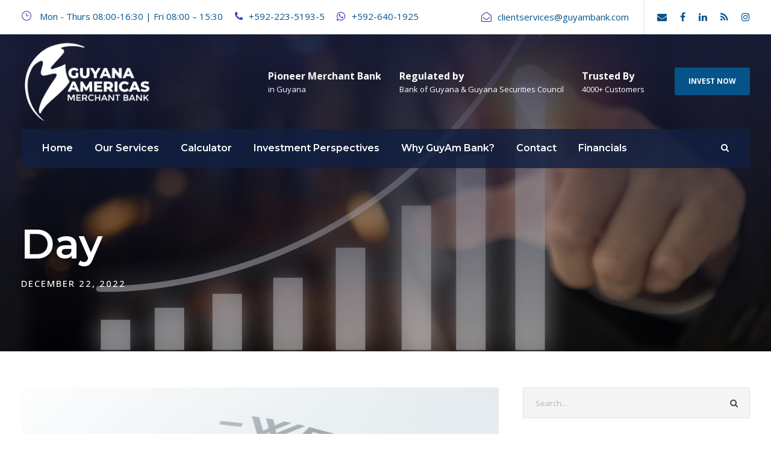

--- FILE ---
content_type: text/html; charset=UTF-8
request_url: https://guyambank.com/2022/12/22/
body_size: 13758
content:
<!DOCTYPE html>
<html lang="en-GB" class="no-js">
<head>
	<meta charset="UTF-8">
	<meta name="viewport" content="width=device-width, initial-scale=1">
	<link rel="profile" href="http://gmpg.org/xfn/11">
	<link rel="pingback" href="https://guyambank.com/xmlrpc.php">
	<title>December 22, 2022 &#8211; Guyana Americas Merchant Bank</title>
<meta name='robots' content='max-image-preview:large' />
	<style>img:is([sizes="auto" i], [sizes^="auto," i]) { contain-intrinsic-size: 3000px 1500px }</style>
	<link rel='dns-prefetch' href='//maps.google.com' />
<link rel='dns-prefetch' href='//stats.wp.com' />
<link rel='dns-prefetch' href='//fonts.googleapis.com' />
<link rel="alternate" type="application/rss+xml" title="Guyana Americas Merchant Bank &raquo; Feed" href="https://guyambank.com/feed/" />
<link rel="alternate" type="application/rss+xml" title="Guyana Americas Merchant Bank &raquo; Comments Feed" href="https://guyambank.com/comments/feed/" />
<script type="text/javascript">
/* <![CDATA[ */
window._wpemojiSettings = {"baseUrl":"https:\/\/s.w.org\/images\/core\/emoji\/16.0.1\/72x72\/","ext":".png","svgUrl":"https:\/\/s.w.org\/images\/core\/emoji\/16.0.1\/svg\/","svgExt":".svg","source":{"concatemoji":"https:\/\/guyambank.com\/wp-includes\/js\/wp-emoji-release.min.js?ver=6.8.3"}};
/*! This file is auto-generated */
!function(s,n){var o,i,e;function c(e){try{var t={supportTests:e,timestamp:(new Date).valueOf()};sessionStorage.setItem(o,JSON.stringify(t))}catch(e){}}function p(e,t,n){e.clearRect(0,0,e.canvas.width,e.canvas.height),e.fillText(t,0,0);var t=new Uint32Array(e.getImageData(0,0,e.canvas.width,e.canvas.height).data),a=(e.clearRect(0,0,e.canvas.width,e.canvas.height),e.fillText(n,0,0),new Uint32Array(e.getImageData(0,0,e.canvas.width,e.canvas.height).data));return t.every(function(e,t){return e===a[t]})}function u(e,t){e.clearRect(0,0,e.canvas.width,e.canvas.height),e.fillText(t,0,0);for(var n=e.getImageData(16,16,1,1),a=0;a<n.data.length;a++)if(0!==n.data[a])return!1;return!0}function f(e,t,n,a){switch(t){case"flag":return n(e,"\ud83c\udff3\ufe0f\u200d\u26a7\ufe0f","\ud83c\udff3\ufe0f\u200b\u26a7\ufe0f")?!1:!n(e,"\ud83c\udde8\ud83c\uddf6","\ud83c\udde8\u200b\ud83c\uddf6")&&!n(e,"\ud83c\udff4\udb40\udc67\udb40\udc62\udb40\udc65\udb40\udc6e\udb40\udc67\udb40\udc7f","\ud83c\udff4\u200b\udb40\udc67\u200b\udb40\udc62\u200b\udb40\udc65\u200b\udb40\udc6e\u200b\udb40\udc67\u200b\udb40\udc7f");case"emoji":return!a(e,"\ud83e\udedf")}return!1}function g(e,t,n,a){var r="undefined"!=typeof WorkerGlobalScope&&self instanceof WorkerGlobalScope?new OffscreenCanvas(300,150):s.createElement("canvas"),o=r.getContext("2d",{willReadFrequently:!0}),i=(o.textBaseline="top",o.font="600 32px Arial",{});return e.forEach(function(e){i[e]=t(o,e,n,a)}),i}function t(e){var t=s.createElement("script");t.src=e,t.defer=!0,s.head.appendChild(t)}"undefined"!=typeof Promise&&(o="wpEmojiSettingsSupports",i=["flag","emoji"],n.supports={everything:!0,everythingExceptFlag:!0},e=new Promise(function(e){s.addEventListener("DOMContentLoaded",e,{once:!0})}),new Promise(function(t){var n=function(){try{var e=JSON.parse(sessionStorage.getItem(o));if("object"==typeof e&&"number"==typeof e.timestamp&&(new Date).valueOf()<e.timestamp+604800&&"object"==typeof e.supportTests)return e.supportTests}catch(e){}return null}();if(!n){if("undefined"!=typeof Worker&&"undefined"!=typeof OffscreenCanvas&&"undefined"!=typeof URL&&URL.createObjectURL&&"undefined"!=typeof Blob)try{var e="postMessage("+g.toString()+"("+[JSON.stringify(i),f.toString(),p.toString(),u.toString()].join(",")+"));",a=new Blob([e],{type:"text/javascript"}),r=new Worker(URL.createObjectURL(a),{name:"wpTestEmojiSupports"});return void(r.onmessage=function(e){c(n=e.data),r.terminate(),t(n)})}catch(e){}c(n=g(i,f,p,u))}t(n)}).then(function(e){for(var t in e)n.supports[t]=e[t],n.supports.everything=n.supports.everything&&n.supports[t],"flag"!==t&&(n.supports.everythingExceptFlag=n.supports.everythingExceptFlag&&n.supports[t]);n.supports.everythingExceptFlag=n.supports.everythingExceptFlag&&!n.supports.flag,n.DOMReady=!1,n.readyCallback=function(){n.DOMReady=!0}}).then(function(){return e}).then(function(){var e;n.supports.everything||(n.readyCallback(),(e=n.source||{}).concatemoji?t(e.concatemoji):e.wpemoji&&e.twemoji&&(t(e.twemoji),t(e.wpemoji)))}))}((window,document),window._wpemojiSettings);
/* ]]> */
</script>
<style id='wp-emoji-styles-inline-css' type='text/css'>

	img.wp-smiley, img.emoji {
		display: inline !important;
		border: none !important;
		box-shadow: none !important;
		height: 1em !important;
		width: 1em !important;
		margin: 0 0.07em !important;
		vertical-align: -0.1em !important;
		background: none !important;
		padding: 0 !important;
	}
</style>
<link rel='stylesheet' id='wp-block-library-css' href='https://guyambank.com/wp-includes/css/dist/block-library/style.min.css?ver=6.8.3' type='text/css' media='all' />
<style id='classic-theme-styles-inline-css' type='text/css'>
/*! This file is auto-generated */
.wp-block-button__link{color:#fff;background-color:#32373c;border-radius:9999px;box-shadow:none;text-decoration:none;padding:calc(.667em + 2px) calc(1.333em + 2px);font-size:1.125em}.wp-block-file__button{background:#32373c;color:#fff;text-decoration:none}
</style>
<link rel='stylesheet' id='mediaelement-css' href='https://guyambank.com/wp-includes/js/mediaelement/mediaelementplayer-legacy.min.css?ver=4.2.17' type='text/css' media='all' />
<link rel='stylesheet' id='wp-mediaelement-css' href='https://guyambank.com/wp-includes/js/mediaelement/wp-mediaelement.min.css?ver=6.8.3' type='text/css' media='all' />
<style id='jetpack-sharing-buttons-style-inline-css' type='text/css'>
.jetpack-sharing-buttons__services-list{display:flex;flex-direction:row;flex-wrap:wrap;gap:0;list-style-type:none;margin:5px;padding:0}.jetpack-sharing-buttons__services-list.has-small-icon-size{font-size:12px}.jetpack-sharing-buttons__services-list.has-normal-icon-size{font-size:16px}.jetpack-sharing-buttons__services-list.has-large-icon-size{font-size:24px}.jetpack-sharing-buttons__services-list.has-huge-icon-size{font-size:36px}@media print{.jetpack-sharing-buttons__services-list{display:none!important}}.editor-styles-wrapper .wp-block-jetpack-sharing-buttons{gap:0;padding-inline-start:0}ul.jetpack-sharing-buttons__services-list.has-background{padding:1.25em 2.375em}
</style>
<link rel='stylesheet' id='coblocks-frontend-css' href='https://guyambank.com/wp-content/plugins/coblocks/dist/style-coblocks-1.css?ver=3.1.16' type='text/css' media='all' />
<link rel='stylesheet' id='coblocks-extensions-css' href='https://guyambank.com/wp-content/plugins/coblocks/dist/style-coblocks-extensions.css?ver=3.1.16' type='text/css' media='all' />
<link rel='stylesheet' id='coblocks-animation-css' href='https://guyambank.com/wp-content/plugins/coblocks/dist/style-coblocks-animation.css?ver=2677611078ee87eb3b1c' type='text/css' media='all' />
<style id='global-styles-inline-css' type='text/css'>
:root{--wp--preset--aspect-ratio--square: 1;--wp--preset--aspect-ratio--4-3: 4/3;--wp--preset--aspect-ratio--3-4: 3/4;--wp--preset--aspect-ratio--3-2: 3/2;--wp--preset--aspect-ratio--2-3: 2/3;--wp--preset--aspect-ratio--16-9: 16/9;--wp--preset--aspect-ratio--9-16: 9/16;--wp--preset--color--black: #000000;--wp--preset--color--cyan-bluish-gray: #abb8c3;--wp--preset--color--white: #ffffff;--wp--preset--color--pale-pink: #f78da7;--wp--preset--color--vivid-red: #cf2e2e;--wp--preset--color--luminous-vivid-orange: #ff6900;--wp--preset--color--luminous-vivid-amber: #fcb900;--wp--preset--color--light-green-cyan: #7bdcb5;--wp--preset--color--vivid-green-cyan: #00d084;--wp--preset--color--pale-cyan-blue: #8ed1fc;--wp--preset--color--vivid-cyan-blue: #0693e3;--wp--preset--color--vivid-purple: #9b51e0;--wp--preset--gradient--vivid-cyan-blue-to-vivid-purple: linear-gradient(135deg,rgba(6,147,227,1) 0%,rgb(155,81,224) 100%);--wp--preset--gradient--light-green-cyan-to-vivid-green-cyan: linear-gradient(135deg,rgb(122,220,180) 0%,rgb(0,208,130) 100%);--wp--preset--gradient--luminous-vivid-amber-to-luminous-vivid-orange: linear-gradient(135deg,rgba(252,185,0,1) 0%,rgba(255,105,0,1) 100%);--wp--preset--gradient--luminous-vivid-orange-to-vivid-red: linear-gradient(135deg,rgba(255,105,0,1) 0%,rgb(207,46,46) 100%);--wp--preset--gradient--very-light-gray-to-cyan-bluish-gray: linear-gradient(135deg,rgb(238,238,238) 0%,rgb(169,184,195) 100%);--wp--preset--gradient--cool-to-warm-spectrum: linear-gradient(135deg,rgb(74,234,220) 0%,rgb(151,120,209) 20%,rgb(207,42,186) 40%,rgb(238,44,130) 60%,rgb(251,105,98) 80%,rgb(254,248,76) 100%);--wp--preset--gradient--blush-light-purple: linear-gradient(135deg,rgb(255,206,236) 0%,rgb(152,150,240) 100%);--wp--preset--gradient--blush-bordeaux: linear-gradient(135deg,rgb(254,205,165) 0%,rgb(254,45,45) 50%,rgb(107,0,62) 100%);--wp--preset--gradient--luminous-dusk: linear-gradient(135deg,rgb(255,203,112) 0%,rgb(199,81,192) 50%,rgb(65,88,208) 100%);--wp--preset--gradient--pale-ocean: linear-gradient(135deg,rgb(255,245,203) 0%,rgb(182,227,212) 50%,rgb(51,167,181) 100%);--wp--preset--gradient--electric-grass: linear-gradient(135deg,rgb(202,248,128) 0%,rgb(113,206,126) 100%);--wp--preset--gradient--midnight: linear-gradient(135deg,rgb(2,3,129) 0%,rgb(40,116,252) 100%);--wp--preset--font-size--small: 13px;--wp--preset--font-size--medium: 20px;--wp--preset--font-size--large: 36px;--wp--preset--font-size--x-large: 42px;--wp--preset--spacing--20: 0.44rem;--wp--preset--spacing--30: 0.67rem;--wp--preset--spacing--40: 1rem;--wp--preset--spacing--50: 1.5rem;--wp--preset--spacing--60: 2.25rem;--wp--preset--spacing--70: 3.38rem;--wp--preset--spacing--80: 5.06rem;--wp--preset--shadow--natural: 6px 6px 9px rgba(0, 0, 0, 0.2);--wp--preset--shadow--deep: 12px 12px 50px rgba(0, 0, 0, 0.4);--wp--preset--shadow--sharp: 6px 6px 0px rgba(0, 0, 0, 0.2);--wp--preset--shadow--outlined: 6px 6px 0px -3px rgba(255, 255, 255, 1), 6px 6px rgba(0, 0, 0, 1);--wp--preset--shadow--crisp: 6px 6px 0px rgba(0, 0, 0, 1);}:where(.is-layout-flex){gap: 0.5em;}:where(.is-layout-grid){gap: 0.5em;}body .is-layout-flex{display: flex;}.is-layout-flex{flex-wrap: wrap;align-items: center;}.is-layout-flex > :is(*, div){margin: 0;}body .is-layout-grid{display: grid;}.is-layout-grid > :is(*, div){margin: 0;}:where(.wp-block-columns.is-layout-flex){gap: 2em;}:where(.wp-block-columns.is-layout-grid){gap: 2em;}:where(.wp-block-post-template.is-layout-flex){gap: 1.25em;}:where(.wp-block-post-template.is-layout-grid){gap: 1.25em;}.has-black-color{color: var(--wp--preset--color--black) !important;}.has-cyan-bluish-gray-color{color: var(--wp--preset--color--cyan-bluish-gray) !important;}.has-white-color{color: var(--wp--preset--color--white) !important;}.has-pale-pink-color{color: var(--wp--preset--color--pale-pink) !important;}.has-vivid-red-color{color: var(--wp--preset--color--vivid-red) !important;}.has-luminous-vivid-orange-color{color: var(--wp--preset--color--luminous-vivid-orange) !important;}.has-luminous-vivid-amber-color{color: var(--wp--preset--color--luminous-vivid-amber) !important;}.has-light-green-cyan-color{color: var(--wp--preset--color--light-green-cyan) !important;}.has-vivid-green-cyan-color{color: var(--wp--preset--color--vivid-green-cyan) !important;}.has-pale-cyan-blue-color{color: var(--wp--preset--color--pale-cyan-blue) !important;}.has-vivid-cyan-blue-color{color: var(--wp--preset--color--vivid-cyan-blue) !important;}.has-vivid-purple-color{color: var(--wp--preset--color--vivid-purple) !important;}.has-black-background-color{background-color: var(--wp--preset--color--black) !important;}.has-cyan-bluish-gray-background-color{background-color: var(--wp--preset--color--cyan-bluish-gray) !important;}.has-white-background-color{background-color: var(--wp--preset--color--white) !important;}.has-pale-pink-background-color{background-color: var(--wp--preset--color--pale-pink) !important;}.has-vivid-red-background-color{background-color: var(--wp--preset--color--vivid-red) !important;}.has-luminous-vivid-orange-background-color{background-color: var(--wp--preset--color--luminous-vivid-orange) !important;}.has-luminous-vivid-amber-background-color{background-color: var(--wp--preset--color--luminous-vivid-amber) !important;}.has-light-green-cyan-background-color{background-color: var(--wp--preset--color--light-green-cyan) !important;}.has-vivid-green-cyan-background-color{background-color: var(--wp--preset--color--vivid-green-cyan) !important;}.has-pale-cyan-blue-background-color{background-color: var(--wp--preset--color--pale-cyan-blue) !important;}.has-vivid-cyan-blue-background-color{background-color: var(--wp--preset--color--vivid-cyan-blue) !important;}.has-vivid-purple-background-color{background-color: var(--wp--preset--color--vivid-purple) !important;}.has-black-border-color{border-color: var(--wp--preset--color--black) !important;}.has-cyan-bluish-gray-border-color{border-color: var(--wp--preset--color--cyan-bluish-gray) !important;}.has-white-border-color{border-color: var(--wp--preset--color--white) !important;}.has-pale-pink-border-color{border-color: var(--wp--preset--color--pale-pink) !important;}.has-vivid-red-border-color{border-color: var(--wp--preset--color--vivid-red) !important;}.has-luminous-vivid-orange-border-color{border-color: var(--wp--preset--color--luminous-vivid-orange) !important;}.has-luminous-vivid-amber-border-color{border-color: var(--wp--preset--color--luminous-vivid-amber) !important;}.has-light-green-cyan-border-color{border-color: var(--wp--preset--color--light-green-cyan) !important;}.has-vivid-green-cyan-border-color{border-color: var(--wp--preset--color--vivid-green-cyan) !important;}.has-pale-cyan-blue-border-color{border-color: var(--wp--preset--color--pale-cyan-blue) !important;}.has-vivid-cyan-blue-border-color{border-color: var(--wp--preset--color--vivid-cyan-blue) !important;}.has-vivid-purple-border-color{border-color: var(--wp--preset--color--vivid-purple) !important;}.has-vivid-cyan-blue-to-vivid-purple-gradient-background{background: var(--wp--preset--gradient--vivid-cyan-blue-to-vivid-purple) !important;}.has-light-green-cyan-to-vivid-green-cyan-gradient-background{background: var(--wp--preset--gradient--light-green-cyan-to-vivid-green-cyan) !important;}.has-luminous-vivid-amber-to-luminous-vivid-orange-gradient-background{background: var(--wp--preset--gradient--luminous-vivid-amber-to-luminous-vivid-orange) !important;}.has-luminous-vivid-orange-to-vivid-red-gradient-background{background: var(--wp--preset--gradient--luminous-vivid-orange-to-vivid-red) !important;}.has-very-light-gray-to-cyan-bluish-gray-gradient-background{background: var(--wp--preset--gradient--very-light-gray-to-cyan-bluish-gray) !important;}.has-cool-to-warm-spectrum-gradient-background{background: var(--wp--preset--gradient--cool-to-warm-spectrum) !important;}.has-blush-light-purple-gradient-background{background: var(--wp--preset--gradient--blush-light-purple) !important;}.has-blush-bordeaux-gradient-background{background: var(--wp--preset--gradient--blush-bordeaux) !important;}.has-luminous-dusk-gradient-background{background: var(--wp--preset--gradient--luminous-dusk) !important;}.has-pale-ocean-gradient-background{background: var(--wp--preset--gradient--pale-ocean) !important;}.has-electric-grass-gradient-background{background: var(--wp--preset--gradient--electric-grass) !important;}.has-midnight-gradient-background{background: var(--wp--preset--gradient--midnight) !important;}.has-small-font-size{font-size: var(--wp--preset--font-size--small) !important;}.has-medium-font-size{font-size: var(--wp--preset--font-size--medium) !important;}.has-large-font-size{font-size: var(--wp--preset--font-size--large) !important;}.has-x-large-font-size{font-size: var(--wp--preset--font-size--x-large) !important;}
:where(.wp-block-post-template.is-layout-flex){gap: 1.25em;}:where(.wp-block-post-template.is-layout-grid){gap: 1.25em;}
:where(.wp-block-columns.is-layout-flex){gap: 2em;}:where(.wp-block-columns.is-layout-grid){gap: 2em;}
:root :where(.wp-block-pullquote){font-size: 1.5em;line-height: 1.6;}
</style>
<link rel='stylesheet' id='contact-form-7-css' href='https://guyambank.com/wp-content/plugins/contact-form-7/includes/css/styles.css?ver=6.1.4' type='text/css' media='all' />
<link rel='stylesheet' id='root-main-ba9xru69-css' href='https://guyambank.com/wp-content/plugins/gamb-calculator/dist/assets/main-Ba9xRU69.css' type='text/css' media='all' />
<link rel='stylesheet' id='gdlr-core-google-font-css' href='https://fonts.googleapis.com/css?family=Montserrat%3A100%2C200%2C300%2Cregular%2C500%2C600%2C700%2C800%2C900%2C100italic%2C200italic%2C300italic%2Citalic%2C500italic%2C600italic%2C700italic%2C800italic%2C900italic%7COpen+Sans%3A300%2Cregular%2C500%2C600%2C700%2C800%2C300italic%2Citalic%2C500italic%2C600italic%2C700italic%2C800italic%7CAsap%3Aregular%2C500%2C600%2C700%2Citalic%2C500italic%2C600italic%2C700italic&#038;subset=cyrillic%2Ccyrillic-ext%2Clatin%2Clatin-ext%2Cvietnamese%2Cgreek%2Cgreek-ext%2Chebrew&#038;ver=6.8.3' type='text/css' media='all' />
<link rel='stylesheet' id='font-awesome-css' href='https://guyambank.com/wp-content/plugins/goodlayers-core/plugins/fontawesome/font-awesome.css?ver=6.8.3' type='text/css' media='all' />
<link rel='stylesheet' id='elegant-font-css' href='https://guyambank.com/wp-content/plugins/goodlayers-core/plugins/elegant/elegant-font.css?ver=6.8.3' type='text/css' media='all' />
<link rel='stylesheet' id='gdlr-core-plugin-css' href='https://guyambank.com/wp-content/plugins/goodlayers-core/plugins/style.css?ver=1745595336' type='text/css' media='all' />
<link rel='stylesheet' id='gdlr-core-page-builder-css' href='https://guyambank.com/wp-content/plugins/goodlayers-core/include/css/page-builder.css?ver=6.8.3' type='text/css' media='all' />
<link rel='stylesheet' id='wpgmp-frontend-css' href='https://guyambank.com/wp-content/plugins/wp-google-map-plugin/assets/css/wpgmp_all_frontend.css?ver=4.9.1' type='text/css' media='all' />
<link rel='stylesheet' id='wp-components-css' href='https://guyambank.com/wp-includes/css/dist/components/style.min.css?ver=6.8.3' type='text/css' media='all' />
<link rel='stylesheet' id='godaddy-styles-css' href='https://guyambank.com/wp-content/mu-plugins/vendor/wpex/godaddy-launch/includes/Dependencies/GoDaddy/Styles/build/latest.css?ver=2.0.2' type='text/css' media='all' />
<link rel='stylesheet' id='financity-style-core-css' href='https://guyambank.com/wp-content/themes/financity/css/style-core.css?ver=6.8.3' type='text/css' media='all' />
<link rel='stylesheet' id='financity-child-theme-style-css' href='https://guyambank.com/wp-content/themes/financity-child/style.css?ver=6.8.3' type='text/css' media='all' />
<link rel='stylesheet' id='financity-custom-style-css' href='https://guyambank.com/wp-content/uploads/financity-style-custom.css?1745595336&#038;ver=6.8.3' type='text/css' media='all' />
<script type="text/javascript" src="https://guyambank.com/wp-includes/js/jquery/jquery.min.js?ver=3.7.1" id="jquery-core-js"></script>
<script type="text/javascript" src="https://guyambank.com/wp-includes/js/jquery/jquery-migrate.min.js?ver=3.4.1" id="jquery-migrate-js"></script>
<!--[if lt IE 9]>
<script type="text/javascript" src="https://guyambank.com/wp-content/themes/financity/js/html5.js?ver=6.8.3" id="financity-html5js-js"></script>
<![endif]-->
<link rel="https://api.w.org/" href="https://guyambank.com/wp-json/" /><link rel="EditURI" type="application/rsd+xml" title="RSD" href="https://guyambank.com/xmlrpc.php?rsd" />
	<style>img#wpstats{display:none}</style>
		<meta name="generator" content="Powered by Slider Revolution 6.6.16 - responsive, Mobile-Friendly Slider Plugin for WordPress with comfortable drag and drop interface." />
<link rel="icon" href="https://guyambank.com/wp-content/uploads/2022/12/cropped-icon500-32x32.png" sizes="32x32" />
<link rel="icon" href="https://guyambank.com/wp-content/uploads/2022/12/cropped-icon500-192x192.png" sizes="192x192" />
<link rel="apple-touch-icon" href="https://guyambank.com/wp-content/uploads/2022/12/cropped-icon500-180x180.png" />
<meta name="msapplication-TileImage" content="https://guyambank.com/wp-content/uploads/2022/12/cropped-icon500-270x270.png" />
<script>function setREVStartSize(e){
			//window.requestAnimationFrame(function() {
				window.RSIW = window.RSIW===undefined ? window.innerWidth : window.RSIW;
				window.RSIH = window.RSIH===undefined ? window.innerHeight : window.RSIH;
				try {
					var pw = document.getElementById(e.c).parentNode.offsetWidth,
						newh;
					pw = pw===0 || isNaN(pw) || (e.l=="fullwidth" || e.layout=="fullwidth") ? window.RSIW : pw;
					e.tabw = e.tabw===undefined ? 0 : parseInt(e.tabw);
					e.thumbw = e.thumbw===undefined ? 0 : parseInt(e.thumbw);
					e.tabh = e.tabh===undefined ? 0 : parseInt(e.tabh);
					e.thumbh = e.thumbh===undefined ? 0 : parseInt(e.thumbh);
					e.tabhide = e.tabhide===undefined ? 0 : parseInt(e.tabhide);
					e.thumbhide = e.thumbhide===undefined ? 0 : parseInt(e.thumbhide);
					e.mh = e.mh===undefined || e.mh=="" || e.mh==="auto" ? 0 : parseInt(e.mh,0);
					if(e.layout==="fullscreen" || e.l==="fullscreen")
						newh = Math.max(e.mh,window.RSIH);
					else{
						e.gw = Array.isArray(e.gw) ? e.gw : [e.gw];
						for (var i in e.rl) if (e.gw[i]===undefined || e.gw[i]===0) e.gw[i] = e.gw[i-1];
						e.gh = e.el===undefined || e.el==="" || (Array.isArray(e.el) && e.el.length==0)? e.gh : e.el;
						e.gh = Array.isArray(e.gh) ? e.gh : [e.gh];
						for (var i in e.rl) if (e.gh[i]===undefined || e.gh[i]===0) e.gh[i] = e.gh[i-1];
											
						var nl = new Array(e.rl.length),
							ix = 0,
							sl;
						e.tabw = e.tabhide>=pw ? 0 : e.tabw;
						e.thumbw = e.thumbhide>=pw ? 0 : e.thumbw;
						e.tabh = e.tabhide>=pw ? 0 : e.tabh;
						e.thumbh = e.thumbhide>=pw ? 0 : e.thumbh;
						for (var i in e.rl) nl[i] = e.rl[i]<window.RSIW ? 0 : e.rl[i];
						sl = nl[0];
						for (var i in nl) if (sl>nl[i] && nl[i]>0) { sl = nl[i]; ix=i;}
						var m = pw>(e.gw[ix]+e.tabw+e.thumbw) ? 1 : (pw-(e.tabw+e.thumbw)) / (e.gw[ix]);
						newh =  (e.gh[ix] * m) + (e.tabh + e.thumbh);
					}
					var el = document.getElementById(e.c);
					if (el!==null && el) el.style.height = newh+"px";
					el = document.getElementById(e.c+"_wrapper");
					if (el!==null && el) {
						el.style.height = newh+"px";
						el.style.display = "block";
					}
				} catch(e){
					console.log("Failure at Presize of Slider:" + e)
				}
			//});
		  };</script>
</head>

<body class="archive date wp-theme-financity wp-child-theme-financity-child gdlr-core-body financity-body financity-body-front financity-full  financity-with-sticky-navigation gdlr-core-link-to-lightbox">
<div class="financity-mobile-header-wrap" ><div class="financity-mobile-header financity-header-background financity-style-slide" id="financity-mobile-header" ><div class="financity-mobile-header-container financity-container" ><div class="financity-logo  financity-item-pdlr"><div class="financity-logo-inner"><a href="https://guyambank.com/" ><img src="https://guyambank.com/wp-content/uploads/2022/12/GuyAm_Logo_white_header-1.png" alt="" width="1000" height="624" title="GuyAm_Logo_white_header" /></a></div></div><div class="financity-mobile-menu-right" ><div class="financity-main-menu-search" id="financity-mobile-top-search" ><i class="fa fa-search" ></i></div><div class="financity-top-search-wrap" >
	<div class="financity-top-search-close" ></div>

	<div class="financity-top-search-row" >
		<div class="financity-top-search-cell" >
			<form role="search" method="get" class="search-form" action="https://guyambank.com/">
	<input type="text" class="search-field financity-title-font" placeholder="Search..." value="" name="s">
	<div class="financity-top-search-submit"><i class="fa fa-search" ></i></div>
	<input type="submit" class="search-submit" value="Search">
	<div class="financity-top-search-close"><i class="icon_close" ></i></div>
</form>
		</div>
	</div>

</div>
<div class="financity-mobile-menu" ><a class="financity-mm-menu-button financity-mobile-menu-button financity-mobile-button-hamburger" href="#financity-mobile-menu" ><span></span></a><div class="financity-mm-menu-wrap financity-navigation-font" id="financity-mobile-menu" data-slide="right" ><ul id="menu-main-navigation" class="m-menu"><li class="menu-item menu-item-type-post_type menu-item-object-page menu-item-home menu-item-5122"><a href="https://guyambank.com/">Home</a></li>
<li class="menu-item menu-item-type-post_type menu-item-object-page menu-item-has-children menu-item-5513"><a href="https://guyambank.com/services/">Our Services</a>
<ul class="sub-menu">
	<li class="menu-item menu-item-type-post_type menu-item-object-page menu-item-5459"><a href="https://guyambank.com/services/mutual-funds/">Mutual Funds</a></li>
	<li class="menu-item menu-item-type-post_type menu-item-object-page menu-item-5458"><a href="https://guyambank.com/services/brokerage-registrar-services/">Brokerage &#038; Registrar Services</a></li>
	<li class="menu-item menu-item-type-custom menu-item-object-custom menu-item-6014"><a href="/services/other-investment-services/">Investment Banking Services</a></li>
	<li class="menu-item menu-item-type-custom menu-item-object-custom menu-item-6015"><a href="/services/other-investment-services/">Investment Advisory Services</a></li>
</ul>
</li>
<li class="menu-item menu-item-type-post_type menu-item-object-page menu-item-6148"><a href="https://guyambank.com/calculator/">Calculator</a></li>
<li class="menu-item menu-item-type-taxonomy menu-item-object-category menu-item-5867"><a href="https://guyambank.com/category/investment-perspectives/">Investment Perspectives</a></li>
<li class="menu-item menu-item-type-post_type menu-item-object-page menu-item-5414"><a href="https://guyambank.com/why-guyam-bank/">Why GuyAm Bank?</a></li>
<li class="menu-item menu-item-type-post_type menu-item-object-page menu-item-5114"><a href="https://guyambank.com/contact/">Contact</a></li>
<li class="menu-item menu-item-type-post_type menu-item-object-page menu-item-has-children menu-item-6182"><a href="https://guyambank.com/financials/">Financials</a>
<ul class="sub-menu">
	<li class="menu-item menu-item-type-post_type menu-item-object-page menu-item-6184"><a href="https://guyambank.com/financials/annual-reports/">Annual Reports</a></li>
	<li class="menu-item menu-item-type-post_type menu-item-object-page menu-item-6183"><a href="https://guyambank.com/financials/unaudited-financial-reports/">GBTI Mutual Funds Fact Sheets</a></li>
</ul>
</li>
</ul></div></div></div></div></div></div><div class="financity-body-outer-wrapper ">
		<div class="financity-body-wrapper clearfix  financity-with-transparent-navigation financity-with-frame">
	<div class="financity-header-background-transparent" ><div class="financity-top-bar" ><div class="financity-top-bar-background" ></div><div class="financity-top-bar-container clearfix financity-container " ><div class="financity-top-bar-left financity-item-pdlr"><i class="icon_clock_alt" style="font-size: 17px ;color: #3740b0 ;margin-right: 10px ;"  ></i> Mon - Thurs 08:00-16:30  | Fri 08:00 – 15:30<i class="fa fa-phone" style="font-size: 17px ;color: #3740b0 ;margin-left: 20px ;margin-right: 10px ;"  ></i>+592-223-5193-5<i class="fa fa-whatsapp" style="font-size: 17px ;color: #3740b0 ;margin-left: 20px ;margin-right: 10px ;"  ></i>+592-640-1925


</div><div class="financity-top-bar-right financity-item-pdlr"><div class="financity-top-bar-right-text"><i class="fa fa-envelope-open-o" style="font-size: 17px ;color: #3740b0 ;margin-left: 20px ;margin-right: 10px ;"  ></i>clientservices@guyambank.com</div><span class="financity-top-bar-divider financity-left-margin" ></span><div class="financity-top-bar-right-social" ><a href="mailto:mailto:%20gambi@guyambank.com" target="_blank" class="financity-top-bar-social-icon" title="email" ><i class="fa fa-envelope" ></i></a><a href="https://www.facebook.com/guyambank" target="_blank" class="financity-top-bar-social-icon" title="facebook" ><i class="fa fa-facebook" ></i></a><a href="https://www.linkedin.com/company/guyana-americas-merchant-bank/" target="_blank" class="financity-top-bar-social-icon" title="linkedin" ><i class="fa fa-linkedin" ></i></a><a href="/feed" target="_blank" class="financity-top-bar-social-icon" title="rss" ><i class="fa fa-rss" ></i></a><a href="https://instagram.com/guyambank" target="_blank" class="financity-top-bar-social-icon" title="instagram" ><i class="fa fa-instagram" ></i></a></div></div></div></div>	
<header class="financity-header-wrap financity-header-style-bar  financity-style-left" >
	<div class="financity-header-background" ></div>
	<div class="financity-header-container clearfix  financity-container">
		<div class="financity-header-container-inner">
		<div class="financity-logo  financity-item-pdlr"><div class="financity-logo-inner"><a href="https://guyambank.com/" ><img src="https://guyambank.com/wp-content/uploads/2022/12/GuyAm_Logo_white_header-1.png" alt="" width="1000" height="624" title="GuyAm_Logo_white_header" /></a></div></div><div class="financity-logo-right-text financity-item-pdlr" ><div class="financity-logo-right-block" ><div class="financity-logo-right-block-content" ><div class="financity-logo-right-block-title" >Pioneer Merchant Bank </div><div class="financity-logo-right-block-caption" >in Guyana</div></div></div><div class="financity-logo-right-block" ><div class="financity-logo-right-block-content" ><div class="financity-logo-right-block-title" >Regulated by </div><div class="financity-logo-right-block-caption" >Bank of Guyana & Guyana Securities Council</div></div></div><div class="financity-logo-right-block" ><div class="financity-logo-right-block-content" ><div class="financity-logo-right-block-title" >Trusted By</div><div class="financity-logo-right-block-caption" >4000+ Customers</div></div></div><a class="financity-header-right-button" href="/services/" target="_self" >INVEST NOW</a></div>		</div>
	</div>

	<div class="financity-navigation-bar-wrap  financity-sticky-navigation financity-sticky-navigation-height financity-style-left  financity-style-fixed" >
		<div class="financity-navigation-background financity-show-in-sticky financity-style-transparent" ></div>		<div class="financity-navigation-container clearfix  financity-container">
						<div class="financity-navigation financity-item-mglr clearfix " >
			<div class="financity-navigation-background financity-hide-in-sticky" ></div><div class="financity-main-menu" id="financity-main-menu" ><ul id="menu-main-navigation-1" class="sf-menu"><li  class="menu-item menu-item-type-post_type menu-item-object-page menu-item-home menu-item-5122 financity-normal-menu"><a href="https://guyambank.com/">Home</a></li>
<li  class="menu-item menu-item-type-post_type menu-item-object-page menu-item-has-children menu-item-5513 financity-normal-menu"><a href="https://guyambank.com/services/" class="sf-with-ul-pre">Our Services</a>
<ul class="sub-menu">
	<li  class="menu-item menu-item-type-post_type menu-item-object-page menu-item-5459" data-size="60"><a href="https://guyambank.com/services/mutual-funds/">Mutual Funds</a></li>
	<li  class="menu-item menu-item-type-post_type menu-item-object-page menu-item-5458" data-size="60"><a href="https://guyambank.com/services/brokerage-registrar-services/">Brokerage &#038; Registrar Services</a></li>
	<li  class="menu-item menu-item-type-custom menu-item-object-custom menu-item-6014" data-size="60"><a href="/services/other-investment-services/">Investment Banking Services</a></li>
	<li  class="menu-item menu-item-type-custom menu-item-object-custom menu-item-6015" data-size="60"><a href="/services/other-investment-services/">Investment Advisory Services</a></li>
</ul>
</li>
<li  class="menu-item menu-item-type-post_type menu-item-object-page menu-item-6148 financity-normal-menu"><a href="https://guyambank.com/calculator/">Calculator</a></li>
<li  class="menu-item menu-item-type-taxonomy menu-item-object-category menu-item-5867 financity-normal-menu"><a href="https://guyambank.com/category/investment-perspectives/">Investment Perspectives</a></li>
<li  class="menu-item menu-item-type-post_type menu-item-object-page menu-item-5414 financity-normal-menu"><a href="https://guyambank.com/why-guyam-bank/">Why GuyAm Bank?</a></li>
<li  class="menu-item menu-item-type-post_type menu-item-object-page menu-item-5114 financity-normal-menu"><a href="https://guyambank.com/contact/">Contact</a></li>
<li  class="menu-item menu-item-type-post_type menu-item-object-page menu-item-has-children menu-item-6182 financity-normal-menu"><a href="https://guyambank.com/financials/" class="sf-with-ul-pre">Financials</a>
<ul class="sub-menu">
	<li  class="menu-item menu-item-type-post_type menu-item-object-page menu-item-6184" data-size="60"><a href="https://guyambank.com/financials/annual-reports/">Annual Reports</a></li>
	<li  class="menu-item menu-item-type-post_type menu-item-object-page menu-item-6183" data-size="60"><a href="https://guyambank.com/financials/unaudited-financial-reports/">GBTI Mutual Funds Fact Sheets</a></li>
</ul>
</li>
</ul></div><div class="financity-main-menu-right-wrap clearfix " ><div class="financity-main-menu-search" id="financity-top-search" ><i class="fa fa-search" ></i></div><div class="financity-top-search-wrap" >
	<div class="financity-top-search-close" ></div>

	<div class="financity-top-search-row" >
		<div class="financity-top-search-cell" >
			<form role="search" method="get" class="search-form" action="https://guyambank.com/">
	<input type="text" class="search-field financity-title-font" placeholder="Search..." value="" name="s">
	<div class="financity-top-search-submit"><i class="fa fa-search" ></i></div>
	<input type="submit" class="search-submit" value="Search">
	<div class="financity-top-search-close"><i class="icon_close" ></i></div>
</form>
		</div>
	</div>

</div>
</div>			</div><!-- financity-navigation -->

		</div><!-- financity-header-container -->
	</div><!-- financity-navigation-bar-wrap -->

</header><!-- header --></div><div class="financity-page-title-wrap  financity-style-custom financity-left-align" ><div class="financity-header-transparent-substitute" ></div><div class="financity-page-title-overlay"  ></div><div class="financity-page-title-container financity-container" ><div class="financity-page-title-content financity-item-pdlr"  ><h3 class="financity-page-title"  >Day</h3><div class="financity-page-caption"  >December 22, 2022</div></div></div></div>	<div class="financity-page-wrapper" id="financity-page-wrapper" ><div class="financity-content-container financity-container"><div class=" financity-sidebar-wrap clearfix financity-line-height-0 financity-sidebar-style-right" ><div class=" financity-sidebar-center financity-column-40 financity-line-height" ><div class="financity-content-area" ><div class="gdlr-core-blog-item gdlr-core-item-pdb clearfix  gdlr-core-style-blog-full"  ><div class="gdlr-core-blog-item-holder gdlr-core-js-2 clearfix" data-layout="fitrows" ><div class="gdlr-core-item-list gdlr-core-blog-full  gdlr-core-item-mglr gdlr-core-style-left"  ><div class="gdlr-core-blog-thumbnail gdlr-core-media-image  gdlr-core-opacity-on-hover gdlr-core-zoom-on-hover"  ><a href="https://guyambank.com/2022/12/top-ways-to-build-wealth-with-limited-funds/" ><img src="https://guyambank.com/wp-content/uploads/2022/12/wealth1.jpg" alt="" width="1920" height="1080" title="wealth1" /></a></div><div class="gdlr-core-blog-full-head clearfix"><div class="gdlr-core-blog-full-head-right"><h3 class="gdlr-core-blog-title gdlr-core-skin-title"  ><a href="https://guyambank.com/2022/12/top-ways-to-build-wealth-with-limited-funds/" >Top Ways to Build Wealth with Limited Funds</a></h3><div class="gdlr-core-blog-info-wrapper gdlr-core-skin-divider" ><span class="gdlr-core-blog-info gdlr-core-blog-info-font gdlr-core-skin-caption gdlr-core-blog-info-date"  ><span class="gdlr-core-head" ><i class="icon_clock_alt" ></i></span><a href="https://guyambank.com/2022/12/22/" >December 22, 2022</a></span><span class="gdlr-core-blog-info gdlr-core-blog-info-font gdlr-core-skin-caption gdlr-core-blog-info-author"  ><span class="gdlr-core-head" ><i class="icon_documents_alt" ></i></span><a href="https://guyambank.com/author/gxmedia/" title="Posts by GuyAm Bank" rel="author">GuyAm Bank</a></span><span class="gdlr-core-blog-info gdlr-core-blog-info-font gdlr-core-skin-caption gdlr-core-blog-info-category"  ><span class="gdlr-core-head" ><i class="icon_folder-alt" ></i></span><a href="https://guyambank.com/category/investment-perspectives/" rel="tag">Investment Perspectives</a></span></div></div></div><div class="gdlr-core-blog-content clearfix" >by Richard Isava  Low-income earners often think that saving money and investing is only for the wealthy, but this self-defeating thought process is just one barrier to achieving true financial freedom. No matter your income level, building wealth is possible—though it will take strategic planning to get there. For those who are working with limited funds, the dream...<div class="clear"></div><a class="gdlr-core-excerpt-read-more gdlr-core-button gdlr-core-rectangle" href="https://guyambank.com/2022/12/top-ways-to-build-wealth-with-limited-funds/" >Read More</a></div></div><div class="gdlr-core-item-list gdlr-core-blog-full  gdlr-core-item-mglr gdlr-core-style-left"  ><div class="gdlr-core-blog-thumbnail gdlr-core-media-image  gdlr-core-opacity-on-hover gdlr-core-zoom-on-hover"  ><a href="https://guyambank.com/2022/12/top-savings-challenges-for-2023-and-beyond/" ><img src="https://guyambank.com/wp-content/uploads/2022/12/challenges.jpg" alt="" width="1920" height="1080" title="challenges" /></a></div><div class="gdlr-core-blog-full-head clearfix"><div class="gdlr-core-blog-full-head-right"><h3 class="gdlr-core-blog-title gdlr-core-skin-title"  ><a href="https://guyambank.com/2022/12/top-savings-challenges-for-2023-and-beyond/" >Top Savings Challenges</a></h3><div class="gdlr-core-blog-info-wrapper gdlr-core-skin-divider" ><span class="gdlr-core-blog-info gdlr-core-blog-info-font gdlr-core-skin-caption gdlr-core-blog-info-date"  ><span class="gdlr-core-head" ><i class="icon_clock_alt" ></i></span><a href="https://guyambank.com/2022/12/22/" >December 22, 2022</a></span><span class="gdlr-core-blog-info gdlr-core-blog-info-font gdlr-core-skin-caption gdlr-core-blog-info-author"  ><span class="gdlr-core-head" ><i class="icon_documents_alt" ></i></span><a href="https://guyambank.com/author/gxmedia/" title="Posts by GuyAm Bank" rel="author">GuyAm Bank</a></span><span class="gdlr-core-blog-info gdlr-core-blog-info-font gdlr-core-skin-caption gdlr-core-blog-info-category"  ><span class="gdlr-core-head" ><i class="icon_folder-alt" ></i></span><a href="https://guyambank.com/category/investment-perspectives/" rel="tag">Investment Perspectives</a></span></div></div></div><div class="gdlr-core-blog-content clearfix" >by Richard Isava | According to a study conducted by the American Psychological Association, approximately 80 percent of adults report that they feel enormous stress when it comes to finances—young people and those with lower incomes report even higher levels of stress over money. Finance experts suggest building savings to serve as a buffer for when unexpected expenses...<div class="clear"></div><a class="gdlr-core-excerpt-read-more gdlr-core-button gdlr-core-rectangle" href="https://guyambank.com/2022/12/top-savings-challenges-for-2023-and-beyond/" >Read More</a></div></div><div class="gdlr-core-item-list gdlr-core-blog-full  gdlr-core-item-mglr gdlr-core-style-left"  ><div class="gdlr-core-blog-thumbnail gdlr-core-media-image  gdlr-core-opacity-on-hover gdlr-core-zoom-on-hover"  ><a href="https://guyambank.com/2022/12/the-best-tips-for-building-your-personal-savings/" ><img src="https://guyambank.com/wp-content/uploads/2022/12/savings.jpg" alt="" width="1920" height="1080" title="savings" /></a></div><div class="gdlr-core-blog-full-head clearfix"><div class="gdlr-core-blog-full-head-right"><h3 class="gdlr-core-blog-title gdlr-core-skin-title"  ><a href="https://guyambank.com/2022/12/the-best-tips-for-building-your-personal-savings/" >The Best Tips for Building Your Personal Savings</a></h3><div class="gdlr-core-blog-info-wrapper gdlr-core-skin-divider" ><span class="gdlr-core-blog-info gdlr-core-blog-info-font gdlr-core-skin-caption gdlr-core-blog-info-date"  ><span class="gdlr-core-head" ><i class="icon_clock_alt" ></i></span><a href="https://guyambank.com/2022/12/22/" >December 22, 2022</a></span><span class="gdlr-core-blog-info gdlr-core-blog-info-font gdlr-core-skin-caption gdlr-core-blog-info-author"  ><span class="gdlr-core-head" ><i class="icon_documents_alt" ></i></span><a href="https://guyambank.com/author/gxmedia/" title="Posts by GuyAm Bank" rel="author">GuyAm Bank</a></span><span class="gdlr-core-blog-info gdlr-core-blog-info-font gdlr-core-skin-caption gdlr-core-blog-info-category"  ><span class="gdlr-core-head" ><i class="icon_folder-alt" ></i></span><a href="https://guyambank.com/category/investment-perspectives/" rel="tag">Investment Perspectives</a></span></div></div></div><div class="gdlr-core-blog-content clearfix" >by Richard Isava overwhelming, and it often seems like reaching your savings goals will take forever. For those who struggle to make ends meet every month, saving money is even more difficult. The key to building up your personal savings lies in preparation and taking an honest look at your income and expenses. No matter your income,...<div class="clear"></div><a class="gdlr-core-excerpt-read-more gdlr-core-button gdlr-core-rectangle" href="https://guyambank.com/2022/12/the-best-tips-for-building-your-personal-savings/" >Read More</a></div></div><div class="gdlr-core-item-list gdlr-core-blog-full  gdlr-core-item-mglr gdlr-core-style-left"  ><div class="gdlr-core-blog-thumbnail gdlr-core-media-image  gdlr-core-opacity-on-hover gdlr-core-zoom-on-hover"  ><a href="https://guyambank.com/2022/12/practical-ways-to-pay-down-debt/" ><img src="https://guyambank.com/wp-content/uploads/2022/12/debt.jpg" alt="" width="1920" height="1080" title="debt" /></a></div><div class="gdlr-core-blog-full-head clearfix"><div class="gdlr-core-blog-full-head-right"><h3 class="gdlr-core-blog-title gdlr-core-skin-title"  ><a href="https://guyambank.com/2022/12/practical-ways-to-pay-down-debt/" >Practical Ways to Pay Down Debt</a></h3><div class="gdlr-core-blog-info-wrapper gdlr-core-skin-divider" ><span class="gdlr-core-blog-info gdlr-core-blog-info-font gdlr-core-skin-caption gdlr-core-blog-info-date"  ><span class="gdlr-core-head" ><i class="icon_clock_alt" ></i></span><a href="https://guyambank.com/2022/12/22/" >December 22, 2022</a></span><span class="gdlr-core-blog-info gdlr-core-blog-info-font gdlr-core-skin-caption gdlr-core-blog-info-author"  ><span class="gdlr-core-head" ><i class="icon_documents_alt" ></i></span><a href="https://guyambank.com/author/gxmedia/" title="Posts by GuyAm Bank" rel="author">GuyAm Bank</a></span><span class="gdlr-core-blog-info gdlr-core-blog-info-font gdlr-core-skin-caption gdlr-core-blog-info-category"  ><span class="gdlr-core-head" ><i class="icon_folder-alt" ></i></span><a href="https://guyambank.com/category/investment-perspectives/" rel="tag">Investment Perspectives</a></span></div></div></div><div class="gdlr-core-blog-content clearfix" >by Richard Isava  From credit cards to student loans to mortgages, millions of people carry at least some debt. Despite all the education available on why debt can be a problem, many people continue to accumulate large bills at high interest with no plan for paying it off. Once a debt has been created, it can...<div class="clear"></div><a class="gdlr-core-excerpt-read-more gdlr-core-button gdlr-core-rectangle" href="https://guyambank.com/2022/12/practical-ways-to-pay-down-debt/" >Read More</a></div></div><div class="gdlr-core-item-list gdlr-core-blog-full  gdlr-core-item-mglr gdlr-core-style-left"  ><div class="gdlr-core-blog-thumbnail gdlr-core-media-image  gdlr-core-opacity-on-hover gdlr-core-zoom-on-hover"  ><a href="https://guyambank.com/2022/12/how-to-improve-your-credit-score-with-3-top-tips/" ><img src="https://guyambank.com/wp-content/uploads/2022/12/creditscore.jpg" alt="" width="1920" height="1080" title="creditscore" /></a></div><div class="gdlr-core-blog-full-head clearfix"><div class="gdlr-core-blog-full-head-right"><h3 class="gdlr-core-blog-title gdlr-core-skin-title"  ><a href="https://guyambank.com/2022/12/how-to-improve-your-credit-score-with-3-top-tips/" >How to Improve Your Credit Score with 3 Top Tips</a></h3><div class="gdlr-core-blog-info-wrapper gdlr-core-skin-divider" ><span class="gdlr-core-blog-info gdlr-core-blog-info-font gdlr-core-skin-caption gdlr-core-blog-info-date"  ><span class="gdlr-core-head" ><i class="icon_clock_alt" ></i></span><a href="https://guyambank.com/2022/12/22/" >December 22, 2022</a></span><span class="gdlr-core-blog-info gdlr-core-blog-info-font gdlr-core-skin-caption gdlr-core-blog-info-author"  ><span class="gdlr-core-head" ><i class="icon_documents_alt" ></i></span><a href="https://guyambank.com/author/gxmedia/" title="Posts by GuyAm Bank" rel="author">GuyAm Bank</a></span><span class="gdlr-core-blog-info gdlr-core-blog-info-font gdlr-core-skin-caption gdlr-core-blog-info-category"  ><span class="gdlr-core-head" ><i class="icon_folder-alt" ></i></span><a href="https://guyambank.com/category/investment-perspectives/" rel="tag">Investment Perspectives</a></span></div></div></div><div class="gdlr-core-blog-content clearfix" >by Richard Isava The importance of a good credit score is undeniable, and a good score makes a huge difference when applying for credit. Building your credit score will have a positive impact on the interest rates you are eligible for as well as your access to larger credit lines. This can save you money in...<div class="clear"></div><a class="gdlr-core-excerpt-read-more gdlr-core-button gdlr-core-rectangle" href="https://guyambank.com/2022/12/how-to-improve-your-credit-score-with-3-top-tips/" >Read More</a></div></div></div></div></div></div><div class=" financity-sidebar-right financity-column-20 financity-line-height financity-line-height" ><div class="financity-sidebar-area financity-item-pdlr" ><div id="search-3" class="widget widget_search financity-widget"><form role="search" method="get" class="search-form" action="https://guyambank.com/">
    <input type="search" class="search-field" placeholder="Search..." value="" name="s" />
    <input type="submit" class="search-submit" value="Search" />
</form>	
</div><div id="gdlr-core-recent-post-widget-6" class="widget widget_gdlr-core-recent-post-widget financity-widget"><div class="gdlr-core-recent-post-widget-wrap gdlr-core-style-1"><div class="gdlr-core-recent-post-widget clearfix"><div class="gdlr-core-recent-post-widget-thumbnail gdlr-core-media-image" ><a href="https://guyambank.com/2023/02/gbti-to-finance-us20m-robb-street-boutique-hotel/" ><img src="https://guyambank.com/wp-content/uploads/2023/02/pjimage-3-1-150x150.jpg" alt="" width="150" height="150" title="pjimage-3-1" /></a></div><div class="gdlr-core-recent-post-widget-content"><div class="gdlr-core-recent-post-widget-title"><a href="https://guyambank.com/2023/02/gbti-to-finance-us20m-robb-street-boutique-hotel/" >GBTI to finance US$20M Robb Street boutique hotel</a></div><div class="gdlr-core-recent-post-widget-info"><span class="gdlr-core-blog-info gdlr-core-blog-info-font gdlr-core-skin-caption gdlr-core-blog-info-date"  ><span class="gdlr-core-head" ><i class="icon_clock_alt" ></i></span><a href="https://guyambank.com/2023/02/09/" >February 9, 2023</a></span><span class="gdlr-core-blog-info gdlr-core-blog-info-font gdlr-core-skin-caption gdlr-core-blog-info-author"  ><span class="gdlr-core-head" ><i class="icon_documents_alt" ></i></span><a href="https://guyambank.com/author/gxmedia_101/" title="Posts by GuyAm Bank" rel="author">GuyAm Bank</a></span></div></div></div><div class="gdlr-core-recent-post-widget clearfix"><div class="gdlr-core-recent-post-widget-thumbnail gdlr-core-media-image" ><a href="https://guyambank.com/2023/02/merchant-bank-esso-exploration-sign-agreement-for-advisory-brokerage-services/" ><img src="https://guyambank.com/wp-content/uploads/2023/02/Exxon-signing-e1649448942603-150x150.jpg" alt="Exxon-signing" width="150" height="150" title="Exxon-signing-e1649448942603" /></a></div><div class="gdlr-core-recent-post-widget-content"><div class="gdlr-core-recent-post-widget-title"><a href="https://guyambank.com/2023/02/merchant-bank-esso-exploration-sign-agreement-for-advisory-brokerage-services/" >Merchant Bank, Esso Exploration sign agreement for advisory &#038; brokerage services</a></div><div class="gdlr-core-recent-post-widget-info"><span class="gdlr-core-blog-info gdlr-core-blog-info-font gdlr-core-skin-caption gdlr-core-blog-info-date"  ><span class="gdlr-core-head" ><i class="icon_clock_alt" ></i></span><a href="https://guyambank.com/2023/02/09/" >February 9, 2023</a></span><span class="gdlr-core-blog-info gdlr-core-blog-info-font gdlr-core-skin-caption gdlr-core-blog-info-author"  ><span class="gdlr-core-head" ><i class="icon_documents_alt" ></i></span><a href="https://guyambank.com/author/gxmedia_101/" title="Posts by GuyAm Bank" rel="author">GuyAm Bank</a></span></div></div></div><div class="gdlr-core-recent-post-widget clearfix"><div class="gdlr-core-recent-post-widget-thumbnail gdlr-core-media-image" ><a href="https://guyambank.com/2022/12/top-savings-challenges-for-2023-and-beyond/" ><img src="https://guyambank.com/wp-content/uploads/2022/12/challenges-150x150.jpg" alt="" width="150" height="150" title="challenges" /></a></div><div class="gdlr-core-recent-post-widget-content"><div class="gdlr-core-recent-post-widget-title"><a href="https://guyambank.com/2022/12/top-savings-challenges-for-2023-and-beyond/" >Top Savings Challenges</a></div><div class="gdlr-core-recent-post-widget-info"><span class="gdlr-core-blog-info gdlr-core-blog-info-font gdlr-core-skin-caption gdlr-core-blog-info-date"  ><span class="gdlr-core-head" ><i class="icon_clock_alt" ></i></span><a href="https://guyambank.com/2022/12/22/" >December 22, 2022</a></span><span class="gdlr-core-blog-info gdlr-core-blog-info-font gdlr-core-skin-caption gdlr-core-blog-info-author"  ><span class="gdlr-core-head" ><i class="icon_documents_alt" ></i></span><a href="https://guyambank.com/author/gxmedia/" title="Posts by GuyAm Bank" rel="author">GuyAm Bank</a></span></div></div></div><div class="gdlr-core-recent-post-widget clearfix"><div class="gdlr-core-recent-post-widget-thumbnail gdlr-core-media-image" ><a href="https://guyambank.com/2022/12/the-best-tips-for-building-your-personal-savings/" ><img src="https://guyambank.com/wp-content/uploads/2022/12/savings-150x150.jpg" alt="" width="150" height="150" title="savings" /></a></div><div class="gdlr-core-recent-post-widget-content"><div class="gdlr-core-recent-post-widget-title"><a href="https://guyambank.com/2022/12/the-best-tips-for-building-your-personal-savings/" >The Best Tips for Building Your Personal Savings</a></div><div class="gdlr-core-recent-post-widget-info"><span class="gdlr-core-blog-info gdlr-core-blog-info-font gdlr-core-skin-caption gdlr-core-blog-info-date"  ><span class="gdlr-core-head" ><i class="icon_clock_alt" ></i></span><a href="https://guyambank.com/2022/12/22/" >December 22, 2022</a></span><span class="gdlr-core-blog-info gdlr-core-blog-info-font gdlr-core-skin-caption gdlr-core-blog-info-author"  ><span class="gdlr-core-head" ><i class="icon_documents_alt" ></i></span><a href="https://guyambank.com/author/gxmedia/" title="Posts by GuyAm Bank" rel="author">GuyAm Bank</a></span></div></div></div><div class="gdlr-core-recent-post-widget clearfix"><div class="gdlr-core-recent-post-widget-thumbnail gdlr-core-media-image" ><a href="https://guyambank.com/2022/12/practical-ways-to-pay-down-debt/" ><img src="https://guyambank.com/wp-content/uploads/2022/12/debt-150x150.jpg" alt="" width="150" height="150" title="debt" /></a></div><div class="gdlr-core-recent-post-widget-content"><div class="gdlr-core-recent-post-widget-title"><a href="https://guyambank.com/2022/12/practical-ways-to-pay-down-debt/" >Practical Ways to Pay Down Debt</a></div><div class="gdlr-core-recent-post-widget-info"><span class="gdlr-core-blog-info gdlr-core-blog-info-font gdlr-core-skin-caption gdlr-core-blog-info-date"  ><span class="gdlr-core-head" ><i class="icon_clock_alt" ></i></span><a href="https://guyambank.com/2022/12/22/" >December 22, 2022</a></span><span class="gdlr-core-blog-info gdlr-core-blog-info-font gdlr-core-skin-caption gdlr-core-blog-info-author"  ><span class="gdlr-core-head" ><i class="icon_documents_alt" ></i></span><a href="https://guyambank.com/author/gxmedia/" title="Posts by GuyAm Bank" rel="author">GuyAm Bank</a></span></div></div></div></div></div></div></div></div></div></div><footer><div class="financity-footer-wrapper " ><div class="financity-footer-container financity-container clearfix" ><div class="financity-footer-column financity-item-pdlr financity-column-15" ><div id="nav_menu-1" class="widget widget_nav_menu financity-widget"><h3 class="financity-widget-title">Services</h3><div class="menu-our-services-container"><ul id="menu-our-services" class="menu"><li class="menu-item menu-item-type-post_type menu-item-object-page menu-item-5454"><a href="https://guyambank.com/services/mutual-funds/">Mutual Funds</a></li>
<li class="menu-item menu-item-type-post_type menu-item-object-page menu-item-5453"><a href="https://guyambank.com/services/brokerage-registrar-services/">Brokerage &#038; Registrar Services</a></li>
<li class="menu-item menu-item-type-custom menu-item-object-custom menu-item-5997"><a href="/services/other-investment-services/">Investment Advisory Services</a></li>
<li class="menu-item menu-item-type-custom menu-item-object-custom menu-item-5998"><a href="/services/other-investment-services/">Investment Banking Services</a></li>
</ul></div></div></div><div class="financity-footer-column financity-item-pdlr financity-column-15" ><div id="text-2" class="widget widget_text financity-widget"><h3 class="financity-widget-title">Quick Contact</h3>			<div class="textwidget"><p><i class="fa fa-location-arrow" style="font-size: 16px ;color: #ffffff ;margin-right: 10px ;"  ></i> GBTI Corporate Center,<br />
High and Young Streets, Kingston,<br />
Georgetown, Guyana, South America<br />
<span class="gdlr-core-space-shortcode" style="margin-top: 10px ;"  ></span> <i class="fa fa-phone" style="font-size: 16px ;color: #ffffff ;margin-right: 10px ;"  ></i> +592-223-5193-5<span class="gdlr-core-space-shortcode" style="margin-top: 10px ;"  ></span> <i class="fa fa-whatsapp" style="font-size: 16px ;color: #ffffff ;margin-right: 10px ;"  ></i> +592-640-1925<span class="gdlr-core-space-shortcode" style="margin-top: 10px ;"  ></span> <i class="fa fa-envelope" style="font-size: 16px ;color: #ffffff ;margin-right: 10px ;"  ></i> <a href="mailto:gambi@guyambank.com">clientservices@guyambank.com</a><br />
<span class="gdlr-core-space-shortcode" style="margin-top: 10px ;"  ></span> <i class="fa fa-clock-o" style="font-size: 16px ;color: #ffffff ;margin-right: 10px ;"  ></i> Mon &#8211; Thurs 08:00-16:30<br />
<i class="fa fa-clock-o" style="font-size: 16px ;color: #ffffff ;margin-right: 10px ;"  ></i> Fri 08:00 &#8211; 15:30</p>
</div>
		</div></div><div class="financity-footer-column financity-item-pdlr financity-column-30" ><div id="text-10" class="widget widget_text financity-widget">			<div class="textwidget"><p><img loading="lazy" decoding="async" class="wp-image-5620 alignright" src="https://guyambank.com/wp-content/uploads/2022/12/GuyAm_Logo_white_header-1-300x187.png" alt="" width="200" height="125" srcset="https://guyambank.com/wp-content/uploads/2022/12/GuyAm_Logo_white_header-1-300x187.png 300w, https://guyambank.com/wp-content/uploads/2022/12/GuyAm_Logo_white_header-1-768x479.png 768w, https://guyambank.com/wp-content/uploads/2022/12/GuyAm_Logo_white_header-1.png 1000w" sizes="auto, (max-width: 200px) 100vw, 200px" /></p>
<p>The Guyana Americas Merchant Bank was established in 1995 with the support of the International Finance Corporation (IFC) as Guyana’s first licensed merchant bank.</p>
<p>We are a subsidiary of Guyana Bank for Trade and Industry (GBTI) and Secure International Finance Corporation. We provide a suite of services including investment banking, investment management, and brokerage services. [<a href="/why-guyam-bank/">Read More</a>]</p>
</div>
		</div></div></div></div><div class="financity-copyright-wrapper" ><div class="financity-copyright-container financity-container"><div class="financity-copyright-text financity-item-pdlr"><b>DISCLAIMER</b> </br>

Guyana Americas Merchant Bank is licensed by the Bank of Guyana and the Guyana Securities Council.</br></br>

The content on this website is for informational and educational purposes only and should not be construed as investment advice or an offer or solicitation with respect to any products or services for any persons who are prohibited from receiving such information under the laws applicable to their place of citizenship, domicile, or residence. Further, the content on this website is intended to be of a general nature and the accuracy of same is not warranted by Guyana Americas Merchant Bank. Although we endeavor to provide accurate and timely information and use sources, we consider reliable, there can be no guarantee that such information is accurate as of the date it is received or that it will continue to be accurate in the future.</br></br>

Persons are reminded that investing involves risk including the risk of loss of capital. Past performance is not a guarantee of future results. Returns on investment are not guaranteed and your investments are not covered by the Deposit Insurance Corporation of Guyana (DIC).
</br></br>____________________________</br></br>
© 2023  Guyana Americas Merchant Bank Inc. | All Rights Reserved | A <a href="https://gxmediagy.com" target="_blank">GxMedia</a> Website Solution</div></div></div></footer></div></div><a href="#financity-top-anchor" class="financity-footer-back-to-top-button" id="financity-footer-back-to-top-button"><i class="fa fa-angle-up" ></i></a>

		<script>
			window.RS_MODULES = window.RS_MODULES || {};
			window.RS_MODULES.modules = window.RS_MODULES.modules || {};
			window.RS_MODULES.waiting = window.RS_MODULES.waiting || [];
			window.RS_MODULES.defered = true;
			window.RS_MODULES.moduleWaiting = window.RS_MODULES.moduleWaiting || {};
			window.RS_MODULES.type = 'compiled';
		</script>
		<script type="speculationrules">
{"prefetch":[{"source":"document","where":{"and":[{"href_matches":"\/*"},{"not":{"href_matches":["\/wp-*.php","\/wp-admin\/*","\/wp-content\/uploads\/*","\/wp-content\/*","\/wp-content\/plugins\/*","\/wp-content\/themes\/financity-child\/*","\/wp-content\/themes\/financity\/*","\/*\\?(.+)"]}},{"not":{"selector_matches":"a[rel~=\"nofollow\"]"}},{"not":{"selector_matches":".no-prefetch, .no-prefetch a"}}]},"eagerness":"conservative"}]}
</script>
<link rel='stylesheet' id='rs-plugin-settings-css' href='https://guyambank.com/wp-content/plugins/revslider/public/assets/css/rs6.css?ver=6.6.16' type='text/css' media='all' />
<style id='rs-plugin-settings-inline-css' type='text/css'>
#rs-demo-id {}
</style>
<script type="text/javascript" src="https://guyambank.com/wp-content/plugins/coblocks/dist/js/coblocks-animation.js?ver=3.1.16" id="coblocks-animation-js"></script>
<script type="text/javascript" src="https://guyambank.com/wp-content/plugins/coblocks/dist/js/vendors/tiny-swiper.js?ver=3.1.16" id="coblocks-tiny-swiper-js"></script>
<script type="text/javascript" id="coblocks-tinyswiper-initializer-js-extra">
/* <![CDATA[ */
var coblocksTinyswiper = {"carouselPrevButtonAriaLabel":"Previous","carouselNextButtonAriaLabel":"Next","sliderImageAriaLabel":"Image"};
/* ]]> */
</script>
<script type="text/javascript" src="https://guyambank.com/wp-content/plugins/coblocks/dist/js/coblocks-tinyswiper-initializer.js?ver=3.1.16" id="coblocks-tinyswiper-initializer-js"></script>
<script type="text/javascript" src="https://guyambank.com/wp-includes/js/dist/hooks.min.js?ver=4d63a3d491d11ffd8ac6" id="wp-hooks-js"></script>
<script type="text/javascript" src="https://guyambank.com/wp-includes/js/dist/i18n.min.js?ver=5e580eb46a90c2b997e6" id="wp-i18n-js"></script>
<script type="text/javascript" id="wp-i18n-js-after">
/* <![CDATA[ */
wp.i18n.setLocaleData( { 'text direction\u0004ltr': [ 'ltr' ] } );
/* ]]> */
</script>
<script type="text/javascript" src="https://guyambank.com/wp-content/plugins/contact-form-7/includes/swv/js/index.js?ver=6.1.4" id="swv-js"></script>
<script type="text/javascript" id="contact-form-7-js-before">
/* <![CDATA[ */
var wpcf7 = {
    "api": {
        "root": "https:\/\/guyambank.com\/wp-json\/",
        "namespace": "contact-form-7\/v1"
    },
    "cached": 1
};
/* ]]> */
</script>
<script type="text/javascript" src="https://guyambank.com/wp-content/plugins/contact-form-7/includes/js/index.js?ver=6.1.4" id="contact-form-7-js"></script>
<script type="module" src="https://guyambank.com/wp-content/plugins/gamb-calculator/dist/assets/main-DSnV2Ugn.js" id="root-js"></script>
<script type="text/javascript" src="https://guyambank.com/wp-content/plugins/goodlayers-core/plugins/script.js?ver=1745595336" id="gdlr-core-plugin-js"></script>
<script type="text/javascript" id="gdlr-core-page-builder-js-extra">
/* <![CDATA[ */
var gdlr_core_pbf = {"admin":"","video":{"width":"640","height":"360"},"ajax_url":"https:\/\/guyambank.com\/wp-admin\/admin-ajax.php","ilightbox_skin":"dark"};
/* ]]> */
</script>
<script type="text/javascript" src="https://guyambank.com/wp-content/plugins/goodlayers-core/include/js/page-builder.js?ver=1.3.9" id="gdlr-core-page-builder-js"></script>
<script type="text/javascript" src="https://guyambank.com/wp-content/plugins/revslider/public/assets/js/rbtools.min.js?ver=6.6.16" defer async id="tp-tools-js"></script>
<script type="text/javascript" src="https://guyambank.com/wp-content/plugins/revslider/public/assets/js/rs6.min.js?ver=6.6.16" defer async id="revmin-js"></script>
<script type="text/javascript" src="https://guyambank.com/wp-includes/js/imagesloaded.min.js?ver=5.0.0" id="imagesloaded-js"></script>
<script type="text/javascript" src="https://guyambank.com/wp-includes/js/masonry.min.js?ver=4.2.2" id="masonry-js"></script>
<script type="text/javascript" src="https://guyambank.com/wp-includes/js/jquery/jquery.masonry.min.js?ver=3.1.2b" id="jquery-masonry-js"></script>
<script type="text/javascript" id="wpgmp-google-map-main-js-extra">
/* <![CDATA[ */
var wpgmp_local = {"language":"en","apiKey":"","urlforajax":"https:\/\/guyambank.com\/wp-admin\/admin-ajax.php","nonce":"9d5cf36cf1","wpgmp_country_specific":"","wpgmp_countries":"","wpgmp_assets":"https:\/\/guyambank.com\/wp-content\/plugins\/wp-google-map-plugin\/assets\/js\/","days_to_remember":"","wpgmp_mapbox_key":"","map_provider":"google","route_provider":"openstreet","tiles_provider":"openstreet","use_advanced_marker":"","set_timeout":"100","debug_mode":"","select_radius":"Select Radius","search_placeholder":"Enter address or latitude or longitude or title or city or state or country or postal code here...","select":"Select","select_all":"Select All","select_category":"Select Category","all_location":"All","show_locations":"Show Locations","sort_by":"Sort by","wpgmp_not_working":"not working...","place_icon_url":"https:\/\/guyambank.com\/wp-content\/plugins\/wp-google-map-plugin\/assets\/images\/icons\/","wpgmp_location_no_results":"No results found.","wpgmp_route_not_avilable":"Route is not available for your requested route.","image_path":"https:\/\/guyambank.com\/wp-content\/plugins\/wp-google-map-plugin\/assets\/images\/","default_marker_icon":"https:\/\/guyambank.com\/wp-content\/plugins\/wp-google-map-plugin\/assets\/images\/icons\/marker-shape-2.svg","img_grid":"<span class='span_grid'><a class='wpgmp_grid'><i class='wep-icon-grid'><\/i><\/a><\/span>","img_list":"<span class='span_list'><a class='wpgmp_list'><i class='wep-icon-list'><\/i><\/a><\/span>","img_print":"<span class='span_print'><a class='wpgmp_print' data-action='wpgmp-print'><i class='wep-icon-printer'><\/i><\/a><\/span>","hide":"Hide","show":"Show","start_location":"Start Location","start_point":"Start Point","radius":"Radius","end_location":"End Location","take_current_location":"Take Current Location","center_location_message":"Your Location","driving":"Driving","bicycling":"Bicycling","walking":"Walking","transit":"Transit","metric":"Metric","imperial":"Imperial","find_direction":"Find Direction","miles":"Miles","km":"KM","show_amenities":"Show Amenities","find_location":"Find Locations","locate_me":"Locate Me","prev":"Prev","next":"Next","ajax_url":"https:\/\/guyambank.com\/wp-admin\/admin-ajax.php","no_routes":"No routes have been assigned to this map.","no_categories":"No categories have been assigned to the locations.","mobile_marker_size":[24,24],"desktop_marker_size":[32,32],"retina_marker_size":[64,64]};
/* ]]> */
</script>
<script type="text/javascript" src="https://guyambank.com/wp-content/plugins/wp-google-map-plugin/assets/js/maps.js?ver=4.9.1" id="wpgmp-google-map-main-js"></script>
<script type="text/javascript" src="https://maps.google.com/maps/api/js?loading=async&amp;libraries=marker%2Cgeometry%2Cplaces%2Cdrawing&amp;callback=wpgmpInitMap&amp;language=en&amp;ver=4.9.1" id="wpgmp-google-api-js"></script>
<script type="text/javascript" src="https://guyambank.com/wp-content/plugins/wp-google-map-plugin/assets/js/wpgmp_frontend.js?ver=4.9.1" id="wpgmp-frontend-js"></script>
<script type="text/javascript" src="https://guyambank.com/wp-includes/js/jquery/ui/effect.min.js?ver=1.13.3" id="jquery-effects-core-js"></script>
<script type="text/javascript" id="financity-script-core-js-extra">
/* <![CDATA[ */
var financity_script_core = {"home_url":"https:\/\/guyambank.com\/"};
/* ]]> */
</script>
<script type="text/javascript" src="https://guyambank.com/wp-content/themes/financity/js/script-core.js?ver=1.0.0" id="financity-script-core-js"></script>
<script type="text/javascript" id="jetpack-stats-js-before">
/* <![CDATA[ */
_stq = window._stq || [];
_stq.push([ "view", {"v":"ext","blog":"215265105","post":"0","tz":"-4","srv":"guyambank.com","arch_date":"2022/12/22","arch_results":"5","j":"1:15.4"} ]);
_stq.push([ "clickTrackerInit", "215265105", "0" ]);
/* ]]> */
</script>
<script type="text/javascript" src="https://stats.wp.com/e-202605.js" id="jetpack-stats-js" defer="defer" data-wp-strategy="defer"></script>
		<script>'undefined'=== typeof _trfq || (window._trfq = []);'undefined'=== typeof _trfd && (window._trfd=[]),
                _trfd.push({'tccl.baseHost':'secureserver.net'}),
                _trfd.push({'ap':'wpaas_v2'},
                    {'server':'5bb2aee3cf08'},
                    {'pod':'c23-prod-p3-us-west-2'},
                                        {'xid':'44930960'},
                    {'wp':'6.8.3'},
                    {'php':'8.2.30'},
                    {'loggedin':'0'},
                    {'cdn':'1'},
                    {'builder':'wp-classic-editor'},
                    {'theme':'financity'},
                    {'wds':'0'},
                    {'wp_alloptions_count':'513'},
                    {'wp_alloptions_bytes':'1482117'},
                    {'gdl_coming_soon_page':'0'}
                    , {'appid':'530642'}                 );
            var trafficScript = document.createElement('script'); trafficScript.src = 'https://img1.wsimg.com/signals/js/clients/scc-c2/scc-c2.min.js'; window.document.head.appendChild(trafficScript);</script>
		<script>window.addEventListener('click', function (elem) { var _elem$target, _elem$target$dataset, _window, _window$_trfq; return (elem === null || elem === void 0 ? void 0 : (_elem$target = elem.target) === null || _elem$target === void 0 ? void 0 : (_elem$target$dataset = _elem$target.dataset) === null || _elem$target$dataset === void 0 ? void 0 : _elem$target$dataset.eid) && ((_window = window) === null || _window === void 0 ? void 0 : (_window$_trfq = _window._trfq) === null || _window$_trfq === void 0 ? void 0 : _window$_trfq.push(["cmdLogEvent", "click", elem.target.dataset.eid]));});</script>
		<script src='https://img1.wsimg.com/traffic-assets/js/tccl-tti.min.js' onload="window.tti.calculateTTI()"></script>
		
</body>
</html>

--- FILE ---
content_type: text/css
request_url: https://guyambank.com/wp-content/uploads/financity-style-custom.css?1745595336&ver=6.8.3
body_size: 9535
content:
.financity-body h1, .financity-body h2, .financity-body h3, .financity-body h4, .financity-body h5, .financity-body h6{ margin-top: 0px; margin-bottom: 20px; line-height: 1.2; font-weight: 700; }
#poststuff .gdlr-core-page-builder-body h2{ padding: 0px; margin-bottom: 20px; line-height: 1.2; font-weight: 700; }
#poststuff .gdlr-core-page-builder-body h1{ padding: 0px; font-weight: 700; }

.financity-body .gdlr-core-portfolio-item .gdlr-core-portfolio-read-more{ font-weight: 400; font-size: 16px; text-transform: none; }
.financity-body .gdlr-core-portfolio-item .gdlr-core-portfolio-read-more:after{ content: "\f178"; font-family: fontAwesome; margin-left: 14px; }

.financity-body .gdlr-core-flexslider .flex-control-nav li a { width: 32px; height: 6px; border-width: 2px;
    border-radius: 0px; -moz-border-radius: 0px; -webkit-border-radius: 0px; }
.financity-body .gdlr-core-call-to-action-item .gdlr-core-call-to-action-item-caption{ margin-top: 3px; }

.financity-body .gdlr-core-blockquote-item.gdlr-core-large-size .gdlr-core-blockquote-item-quote{ font-size: 263px; float: none; height: 100px; margin-top: -10px; margin-bottom: 15px; }
.financity-body .gdlr-core-blockquote-item.gdlr-core-large-size .gdlr-core-blockquote-item-content{ font-size: 28px; font-weight: 700; font-style: normal; }
.financity-body .gdlr-core-blockquote-item.gdlr-core-large-size .gdlr-core-blockquote-item-content p{ line-height: 1.4; }
.financity-body .gdlr-core-blockquote-item.gdlr-core-large-size .gdlr-core-blockquote-item-author{ font-size: 22px; font-style: normal; margin-top: 27px; }
.financity-body .gdlr-core-blockquote-item.gdlr-core-large-size .gdlr-core-blockquote-item-author:before{ display: none; }
.financity-body .gdlr-core-blockquote-item.gdlr-core-large-size .gdlr-core-blockquote-item-author-position{ display: block; font-size: 15px; }
.financity-body .gdlr-core-blockquote-item.gdlr-core-large-size .gdlr-core-blockquote-item-author-position:before { display: none; }
.financity-body .gdlr-core-blockquote-item.gdlr-core-large-size.gdlr-core-center-align .gdlr-core-blockquote-item-quote{ margin-bottom: 0px; }
.financity-body .gdlr-core-blockquote-item.gdlr-core-large-size.gdlr-core-left-align .gdlr-core-blockquote-item-quote{ margin-right: 0px; }
.financity-body .gdlr-core-blockquote-item.gdlr-core-large-size.gdlr-core-right-align .gdlr-core-blockquote-item-quote{ margin-left: 0px; }

.financity-body .gdlr-core-testimonial-quote.gdlr-core-quote-font.gdlr-core-skin-icon{ float: left; margin-right: 15px; padding-top: 12px; padding-bottom: 0px; margin-bottom: -40px; }
.financity-body .gdlr-core-testimonial-item .gdlr-core-testimonial-title{ font-size: 16px; text-transform: none; font-weight: 600; }
.financity-body .gdlr-core-testimonial-item .gdlr-core-testimonial-position{ font-style: normal; text-transform: uppercase; letter-spacing: 1px; }

.financity-body .gdlr-core-personnel-item .gdlr-core-personnel-list-title{ margin-bottom: 5px; }
.financity-body .gdlr-core-personnel-item .gdlr-core-personnel-list-divider{ display: none; }
.financity-body .gdlr-core-personnel-style-grid.gdlr-core-with-divider .gdlr-core-personnel-list-content-wrap{ padding-top: 24px; border-bottom-width: 3px; border-bottom-style: solid; padding-bottom: 4px; }
.financity-body .gdlr-core-personnel-style-grid .gdlr-core-personnel-list-content{ margin-top: 14px; }
.financity-body .gdlr-core-personnel-style-grid .gdlr-core-personnel-list-social{ margin-top: 14px; margin-bottom: 15px; }

.financity-body .gdlr-core-dropdown-tab .gdlr-core-dropdown-tab-title{ font-size: 15px; padding: 0px; float: none; background: transparent; color: inherit; font-weight: normal; margin-top: -13px; padding-bottom: 13px; }
.financity-body .gdlr-core-dropdown-tab .gdlr-core-dropdown-tab-head-wrap{ margin-top: 5px; border-radius: 0px; padding: 10px 19px 10px 19px; font-size: 15px; }
.financity-body .gdlr-core-dropdown-tab .gdlr-core-dropdown-tab-title .gdlr-core-head{ font-weight: bold; }
.financity-body .gdlr-core-dropdown-tab .gdlr-core-dropdown-tab-title:after{ float: none; content: "\f0d7"; font-size: 12px; margin-left: 12px; }
.financity-body .gdlr-core-dropdown-tab .gdlr-core-dropdown-tab-head{ display: block; white-space: nowrap; padding: 0px; }
.financity-body .gdlr-core-dropdown-tab .gdlr-core-dropdown-tab-head.gdlr-core-active{ display: none; }
.financity-body .gdlr-core-dropdown-tab .gdlr-core-dropdown-tab-content{ display: none; }
.financity-body .gdlr-core-dropdown-tab .gdlr-core-dropdown-tab-content.gdlr-core-active{ display: inline; }

.financity-body .gdlr-core-input-wrap [class^="gdlr-core-column-"]{ padding-left: 10px; padding-right: 10px; margin-bottom: 0px; }
.financity-body .gdlr-core-input-wrap.gdlr-core-with-column{ margin-left: -10px; margin-right: -10px; }
.financity-body .gdlr-core-input-wrap input[type="button"], 
.financity-body .gdlr-core-input-wrap input[type="submit"], 
.financity-body .gdlr-core-input-wrap input[type="reset"]{ text-transform: none; letter-spacing: 0px; font-size: 16px; font-weight: bold; padding: 20px 44px; min-width: 0px; }
.financity-body .gdlr-core-input-wrap.gdlr-core-large input:not([type="button"]):not([type="submit"]):not([type="file"]){ font-size: 15px; padding: 22px 25px; }
.financity-body .gdlr-core-input-wrap input:not([type="button"]):not([type="reset"]):not([type="submit"]):not([type="file"]):not([type="checkbox"]):not([type="radio"]), 
.financity-body .gdlr-core-input-wrap textarea{ margin-bottom: 20px; }
.financity-body .gdlr-core-input-wrap input[type="button"].gdlr-core-small, 
.financity-body .gdlr-core-input-wrap input[type="submit"].gdlr-core-small,
.financity-body .gdlr-core-input-wrap input[type="reset"].gdlr-core-small{ font-size: 15px; }
.financity-body .gdlr-core-input-wrap.gdlr-core-small input:not([type="button"]):not([type="submit"]):not([type="file"]){ font-size: 15px; }
.financity-body .gdlr-core-input-wrap.gdlr-core-small textarea{ font-size: 15px; }

.financity-body .gdlr-core-widget-box-shortcode{ padding-top: 35px; border-radius: 3px; -moz-border-radius: 3px; -webkit-border-radius: 3px; }
.financity-body .gdlr-core-widget-box-shortcode .gdlr-core-widget-box-shortcode-title{ font-size: 19px; font-weight: 600; }

@media only screen and (max-width: 419px){
    .financity-body .gdlr-core-blockquote-item .gdlr-core-blockquote-item-quote{ display: none; }
}

/* Custom Style */
.large-widget-title{ font-size: 24px !important; }
.single .financity-comments-area input[type="text"], 
.single .financity-comments-area textarea{ background: #fff; }

body .gdlr-core-button{ padding: 12px 29px; }
body .gdlr-core-flexslider .flex-control-nav{ margin-top: 55px; }
body .gdlr-core-call-to-action-item .gdlr-core-button{ padding: 19px 36px; }
body .gdlr-core-blog-full .gdlr-core-excerpt-read-more{ border-radius: 3px; -moz-border-radius: 3px; -webkit-border-radius: 3px; }
body .gdlr-core-blog-full .gdlr-core-blog-title{ margin-bottom: 5px; }
body .gdlr-core-accordion-style-box-icon .gdlr-core-accordion-item-title{ font-size: 19px; text-transform: none; letter-spacing: 0px; }
body .gdlr-core-accordion-item-content i{ margin-bottom: 17px; }
body .gdlr-core-counter-item .gdlr-core-counter-item-number{ font-weight: 600; margin-bottom: 15px; }
body .gdlr-core-counter-item-bottom-text{ font-weight: 600; }
body span.gdlr-core-port-info-value{ font-weight: 600; }
body .gdlr-core-port-info-item .gdlr-core-port-info{ font-size: 18px; }
body .gdlr-core-port-info-item .gdlr-core-port-info-key{ font-weight: 400; }
body .gdlr-core-portfolio-medium .gdlr-core-portfolio-content-wrap .gdlr-core-portfolio-info{ font-size: 15px; }
body .gdlr-core-portfolio-item-style-grid-no-space .gdlr-core-portfolio-content-wrap{ padding-left: 35px; padding-right: 20px; }
body .gdlr-core-portfolio-grid .gdlr-core-portfolio-content-wrap{ padding-top: 40px; }
body .gdlr-core-portfolio-grid .gdlr-core-portfolio-content-wrap .gdlr-core-portfolio-title{ margin-bottom: 12px; }
body .gdlr-core-portfolio-item .gdlr-core-portfolio-read-more{ font-weight: 400; font-size: 15px; text-transform: none; letter-spacing: 0; }
body .gdlr-core-portfolio-item .gdlr-core-portfolio-read-more-wrap{ margin-top: 15px; }
body .gdlr-core-personnel-style-grid .gdlr-core-personnel-list-content-wrap{ padding-top: 25px; }
body .gdlr-core-personnel-style-grid .gdlr-core-personnel-list-content{ margin-top: 15px; }
body .gdlr-core-personnel-style-grid .gdlr-core-personnel-list-position{ margin-bottom: 15px; }
body .gdlr-core-testimonial-item .gdlr-core-flexslider .flex-control-nav{ margin-top: 33px; }
body .gdlr-core-title-item a.gdlr-core-title-item-link{ font-size: 14px; text-transform: uppercase; letter-spacing: 2px; margin-top: 8px; }
body .gdlr-core-breadcrumbs-item{ font-size: 16px; padding: 19px 0px; }
body .gdlr-core-breadcrumbs-item span[property="itemListElement"]{ margin: 0px 17px; }
body .gdlr-core-input-wrap.gdlr-core-large textarea{ height: 160px; }
body .gdlr-core-input-wrap input[type="button"].gdlr-core-round-button, 
body .gdlr-core-input-wrap input[type="submit"].gdlr-core-round-button{ border-radius: 30px; -moz-border-radius: 30px; -webkit-border-radius: 30px; }
body .gdlr-core-recent-post-widget-wrap.gdlr-core-style-2 .gdlr-core-recent-post-widget-title{ font-size: 17px; font-weight: 500; }
body .gdlr-core-blockquote-item.gdlr-core-medium-size.gdlr-core-center-align .gdlr-core-blockquote-item-quote{ margin-bottom: -40px; }
body .gdlr-core-dropdown-tab .gdlr-core-dropdown-tab-head-wrap{ left: -27px; }
body .gdlr-core-hover-box .gdlr-core-hover-box-content{ font-size: 16px; }
body .gdlr-core-product-grid .gdlr-core-product-title{ font-size: 18px; }
body.financity-boxed .financity-body-wrapper{ margin-top: 0px; margin-bottom: 0px; } 
.financity-body-wrapper.financity-with-frame, body.financity-full .financity-fixed-footer{ margin: 0px; } 
.financity-body-background{ opacity: 1; } 
.financity-background-pattern .financity-body-outer-wrapper{ background-image: url(https://guyambank.com/wp-content/plugins/goodlayers-core/include/images/pattern/pattern-1.png); } 
.financity-item-pdlr, .gdlr-core-item-pdlr{ padding-left: 20px; padding-right: 20px; }.financity-item-rvpdlr, .gdlr-core-item-rvpdlr{ margin-left: -20px; margin-right: -20px; }.gdlr-core-metro-rvpdlr{ margin-top: -20px; margin-right: -20px; margin-bottom: -20px; margin-left: -20px; }.financity-item-mglr, .gdlr-core-item-mglr, .financity-navigation .sf-menu > .financity-mega-menu .sf-mega{ margin-left: 20px; margin-right: 20px; }.financity-body .gdlr-core-personnel-item .gdlr-core-flexslider.gdlr-core-with-outer-frame-element .flex-viewport, .financity-body .gdlr-core-hover-box-item .gdlr-core-flexslider.gdlr-core-with-outer-frame-element .flex-viewport,.financity-body .gdlr-core-blog-item .gdlr-core-flexslider.gdlr-core-with-outer-frame-element .flex-viewport{ padding-top: 20px; margin-top: -20px; padding-right: 20px; margin-right: -20px; padding-left: 20px; margin-left: -20px; padding-bottom: 20px; margin-bottom: -20px; } 
.financity-container, .gdlr-core-container, body.financity-boxed .financity-body-wrapper, body.financity-boxed .financity-fixed-footer .financity-footer-wrapper, body.financity-boxed .financity-fixed-footer .financity-copyright-wrapper{ max-width: 1320px; } 
.financity-body-front .gdlr-core-container, .financity-body-front .financity-container{ padding-left: 15px; padding-right: 15px; }.financity-body-front .financity-container .financity-container, .financity-body-front .financity-container .gdlr-core-container, .financity-body-front .gdlr-core-container .gdlr-core-container{ padding-left: 0px; padding-right: 0px; } 
.financity-top-bar-container.financity-top-bar-custom-container{ max-width: 1140px; } 
.financity-top-bar-container.financity-top-bar-full{ padding-right: 15px; padding-left: 15px; } 
.financity-top-bar{ padding-top: 15px; }.financity-top-bar-divider:before{ top: -15px; } 
.financity-top-bar{ padding-bottom: 15px; }.financity-top-bar-divider:before{ bottom: -15px; } 
.financity-top-bar{ font-size: 15px; } 
.financity-top-bar{ border-bottom-width: 0px; } 
.financity-header-style-plain{ border-bottom-width: 0px; } 
.financity-header-background-transparent .financity-top-bar-background{ opacity: 1; } 
.financity-header-background-transparent .financity-header-background{ opacity: 0; } 
.financity-header-background-transparent .financity-navigation-bar-wrap .financity-navigation-background, .financity-navigation-bar-wrap.financity-fixed-navigation .financity-show-in-sticky.financity-style-transparent{ opacity: 0.82; } 
.financity-header-boxed-wrap .financity-top-bar-background{ opacity: 0; } 
.financity-header-boxed-wrap .financity-top-bar-background{ margin-bottom: -0px; } 
.financity-header-style-boxed{ margin-top: 0px; } 
.financity-header-container.financity-header-custom-container{ max-width: 1140px; } 
.financity-header-container.financity-header-full{ padding-right: 15px; padding-left: 15px; } 
.financity-header-boxed-wrap .financity-header-background{ border-radius: 3px; -moz-border-radius: 3px; -webkit-border-radius: 3px; }.financity-header-background-transparent .financity-navigation-bar-wrap .financity-navigation-background{ border-radius: 3px; -moz-border-radius: 3px; -webkit-border-radius: 3px; } 
.financity-header-style-boxed .financity-header-container-item{ padding-left: 30px; padding-right: 30px; }.financity-navigation-right{ right: 30px; } .financity-navigation-left{ left: 30px; } 
.financity-header-style-plain.financity-style-splitted-menu .financity-navigation .sf-menu > li > a{ padding-top: 0px; } .financity-header-style-plain.financity-style-splitted-menu .financity-main-menu-left-wrap,.financity-header-style-plain.financity-style-splitted-menu .financity-main-menu-right-wrap{ padding-top: 0px; } 
.financity-header-style-boxed.financity-style-splitted-menu .financity-navigation .sf-menu > li > a{ padding-top: 0px; } .financity-header-style-boxed.financity-style-splitted-menu .financity-main-menu-left-wrap,.financity-header-style-boxed.financity-style-splitted-menu .financity-main-menu-right-wrap{ padding-top: 0px; } 
.financity-navigation .sf-menu > li{ padding-left: 18px; padding-right: 18px; } 
.financity-header-side-nav{ width: 340px; }.financity-header-side-content.financity-style-left{ margin-left: 340px; }.financity-header-side-content.financity-style-right{ margin-right: 340px; } 
.financity-header-side-nav.financity-style-side{ padding-left: 70px; padding-right: 70px; }.financity-header-side-nav.financity-style-left .sf-vertical > li > ul.sub-menu{ padding-left: 70px; }.financity-header-side-nav.financity-style-right .sf-vertical > li > ul.sub-menu{ padding-right: 70px; } 
 .financity-navigation .sf-vertical > li{ padding-top: 16px; padding-bottom: 16px; } 
.financity-header-style-bar .financity-logo-right-text{ padding-top: 61px; } 
.financity-logo{ padding-top: 10px; } 
.financity-logo{ padding-bottom: 10px; } 
.financity-logo-inner{ max-width: 220px; } 
.financity-mobile-header .financity-logo-inner{ max-width: 130px; } 
.financity-navigation{ padding-top: 18px; }.financity-navigation-top{ top: 18px; } 
.financity-navigation .sf-menu > li > a{ padding-bottom: 20px; } 
.financity-navigation .financity-main-menu{ padding-right: 0px; } 
.financity-navigation.financity-item-pdlr{ padding-right: 0px; } 
.financity-fixed-navigation.financity-style-slide .financity-logo-inner img{ max-height: none !important; }.financity-animate-fixed-navigation.financity-header-style-plain .financity-logo-inner, .financity-animate-fixed-navigation.financity-header-style-boxed .financity-logo-inner{ max-width: 140px; } 
.financity-animate-fixed-navigation.financity-header-style-plain .financity-logo, .financity-animate-fixed-navigation.financity-header-style-boxed .financity-logo{ padding-top: 20px; } 
.financity-animate-fixed-navigation.financity-header-style-plain .financity-logo, .financity-animate-fixed-navigation.financity-header-style-boxed .financity-logo{ padding-bottom: 20px; } 
.financity-animate-fixed-navigation.financity-header-style-plain .financity-navigation, .financity-animate-fixed-navigation.financity-header-style-boxed .financity-navigation{ padding-top: 30px; }.financity-animate-fixed-navigation.financity-header-style-plain .financity-navigation-top, .financity-animate-fixed-navigation.financity-header-style-boxed .financity-navigation-top{ top: 30px; } 
.financity-animate-fixed-navigation.financity-header-style-plain .financity-navigation .sf-menu > li > a, .financity-animate-fixed-navigation.financity-header-style-boxed .financity-navigation .sf-menu > li > a{ padding-bottom: 25px; } 
.financity-navigation-bar-wrap.financity-fixed-navigation .financity-show-in-sticky.financity-style-transparent{ opacity: 1; } 
.financity-page-title-wrap.financity-style-custom .financity-page-title-content{ padding-top: 85px; } 
.financity-page-title-wrap.financity-style-custom .financity-page-title-content{ padding-bottom: 100px; } 
.financity-page-title-wrap.financity-style-custom .financity-page-caption{ margin-top: 13px; } 
.financity-page-title-wrap .financity-page-title{ text-transform: none; } 
.financity-page-title-wrap.financity-style-custom .financity-page-title{ font-size: 68px; } 
.financity-page-title-wrap .financity-page-title{ font-weight: 600; } 
.financity-page-title-wrap.financity-style-custom .financity-page-title{ letter-spacing: 0px; } 
.financity-page-title-wrap.financity-style-custom .financity-page-caption{ font-size: 15px; } 
.financity-page-title-wrap .financity-page-caption{ font-weight: 500; } 
.financity-page-title-wrap.financity-style-custom .financity-page-caption{ letter-spacing: 2px; } 
.financity-page-title-wrap .financity-page-title-overlay{ opacity: 0; } 
.financity-page-title-wrap{ background-image: url(https://guyambank.com/wp-content/uploads/2022/12/stats3.jpg); } 
.financity-not-found-wrap .financity-not-found-background{ opacity: 0.27; } 
.financity-blog-title-wrap.financity-style-custom .financity-blog-title-content{ padding-top: 93px; } 
.financity-blog-title-wrap.financity-style-custom .financity-blog-title-content{ padding-bottom: 87px; } 
.financity-blog-title-wrap{ background-image: url(https://guyambank.com/wp-content/uploads/2022/12/money_grow.jpg); } 
.financity-blog-title-wrap .financity-blog-title-overlay{ opacity: 0.4; } 
body.single-post .financity-sidebar-style-none, body.blog .financity-sidebar-style-none{ max-width: 900px; } 
.gdlr-core-portfolio-thumbnail .gdlr-core-portfolio-icon{ font-size: 22px; } 
.financity-footer-wrapper{ padding-top: 72px; } 
.financity-footer-wrapper{ padding-bottom: 67px; } 
.financity-copyright-container{ padding-top: 25px; } 
.financity-copyright-container{ padding-bottom: 25px; } 
.financity-copyright-container{ letter-spacing: 0px; } 
.financity-copyright-container{ text-transform: none; } 
.financity-body h1, .financity-body h2, .financity-body h3, .financity-body h4, .financity-body h5, .financity-body h6, .financity-body .financity-title-font,.financity-body .gdlr-core-title-font{ font-family: "Montserrat", sans-serif; }.financity-body .gdlr-core-blockquote-item .gdlr-core-blockquote-item-content{ font-family: "Montserrat", sans-serif; }.financity-body .gdlr-core-counter-item .gdlr-core-counter-item-number, .financity-body .gdlr-core-counter-item .gdlr-core-counter-item-bottom-text{ font-family: "Montserrat", sans-serif; }.woocommerce-breadcrumb, .woocommerce span.onsale, .single-product.woocommerce div.product p.price .woocommerce-Price-amount, .single-product.woocommerce #review_form #respond label{ font-family: "Montserrat", sans-serif; } 
.financity-navigation .sf-menu > li > a, .financity-navigation .sf-vertical > li > a, .financity-navigation-font{ font-family: "Montserrat", sans-serif; } 
.financity-body, .financity-body .gdlr-core-content-font, .financity-body input, .financity-body textarea, .financity-body button, .financity-body select, .financity-body .financity-content-font, .gdlr-core-audio .mejs-container *{ font-family: "Open Sans", sans-serif; } 
.financity-body .gdlr-core-info-font, .financity-body .financity-info-font{ font-family: "Asap", sans-serif; } 
.financity-body .gdlr-core-blog-info-font, .financity-body .financity-blog-info-font{ font-family: "Montserrat", sans-serif; } 
.financity-body .gdlr-core-quote-font, blockquote{ font-family: "Montserrat", sans-serif; } 
.financity-body .gdlr-core-testimonial-content{ font-family: "Montserrat", sans-serif; } 
.financity-body h1{ font-size: 52px; } 
.financity-body h2, #poststuff .gdlr-core-page-builder-body h2{ font-size: 48px; } 
.financity-body h3{ font-size: 36px; } 
.financity-body h4{ font-size: 28px; } 
.financity-body h5{ font-size: 22px; } 
.financity-body h6{ font-size: 18px; } 
.financity-navigation .sf-menu > li > a, .financity-navigation .sf-vertical > li > a{ font-size: 16px; } 
.financity-navigation .sf-menu > li > a, .financity-navigation .sf-vertical > li > a{ font-weight: 600; } 
.financity-navigation .sf-menu > li > a, .financity-navigation .sf-vertical > li > a{ letter-spacing: 0px; } 
.financity-navigation .sf-menu > li > a, .financity-navigation .sf-vertical > li > a{ text-transform: none; } 
.financity-body{ font-size: 16px; } 
.financity-body, .financity-body p, .financity-line-height, .gdlr-core-line-height{ line-height: 1.7; } 
.financity-page-preload{ background-color: #ffffff; } 
.financity-top-bar-background{ background-color: #ffffff; } 
.financity-top-bar-divider:before{ border-color: #e3e3e3; } 
.financity-body .financity-top-bar{ border-bottom-color: #e0e0e0; } 
.financity-top-bar{ color: #065389; } 
.financity-body .financity-top-bar a{ color: #065389; } 
.financity-body .financity-top-bar a:hover{ color: #626ad6; } 
.financity-top-bar .financity-top-bar-right-social a{ color: #065389; } 
.financity-top-bar .financity-top-bar-right-social a:hover{ color: #626ad6; } 
.financity-body .gdlr-core-dropdown-tab .gdlr-core-dropdown-tab-head-wrap, .financity-body .financity-dropdown-wpml-flag .financity-dropdown-wpml-list{ background-color: #f3f3f3; } 
.financity-body .gdlr-core-dropdown-tab .gdlr-core-dropdown-tab-head-wrap, .financity-body .financity-dropdown-wpml-flag .financity-dropdown-wpml-list a, .financity-body .financity-dropdown-wpml-flag .financity-dropdown-wpml-list a:hover{ color: #333333; } 
.financity-header-background, .financity-sticky-menu-placeholder, .financity-header-style-boxed.financity-fixed-navigation{ background-color: #065389; } 
.financity-header-wrap.financity-header-style-plain{ border-color: #e8e8e8; } 
.financity-logo-right-block .financity-logo-right-block-icon, .financity-logo-right-block .financity-logo-right-block-title{ color: #ffffff; } 
.financity-logo-right-block .financity-logo-right-block-caption{ color: #ffffff; } 
.financity-body .financity-header-right-button, .financity-body .financity-header-right-button:hover{ color: #ffffff; } 
.financity-body .financity-header-right-button{ background-color: #065389; } 
.financity-navigation-background{ background-color: #101f41; } 
.financity-navigation .financity-navigation-slide-bar{ border-color: #065389; }.financity-navigation .financity-navigation-slide-bar:before{ border-bottom-color: #065389; } 
.financity-header-side-nav.financity-style-side-toggle .financity-logo{ background-color: #ffffff; } 
.financity-main-menu-search i, .financity-main-menu-cart i{ color: #ffffff; } 
.financity-main-menu-cart > .financity-top-cart-count{ background-color: #065389; } 
.financity-main-menu-cart > .financity-top-cart-count{ color: #ffffff; } 
.financity-top-menu-button i, .financity-mobile-menu-button i{ color: #ffffff; }.financity-mobile-button-hamburger:before, .financity-mobile-button-hamburger:after, .financity-mobile-button-hamburger span{ background: #ffffff; } 
.financity-main-menu-right .financity-top-menu-button, .financity-mobile-menu .financity-mobile-menu-button{ border-color: #dddddd; } 
.financity-top-search-wrap{ background-color: #000000; background-color: rgba(0, 0, 0, 0.88); } 
.financity-top-cart-content-wrap .financity-top-cart-content{ background-color: #303030; } 
.financity-top-cart-content-wrap .financity-top-cart-content span, .financity-top-cart-content-wrap .financity-top-cart-content span.woocommerce-Price-amount.amount{ color: #b5b5b5; } 
.financity-top-cart-content-wrap .financity-top-cart-button,.financity-top-cart-content-wrap .financity-top-cart-button:hover{ color: #ffffff; } 
.financity-top-cart-content-wrap .financity-top-cart-checkout-button, .financity-top-cart-content-wrap .financity-top-cart-checkout-button:hover{ color: #7580e5; } 
.financity-breadcrumbs{ background-color: #f3f3f3; } 
.financity-body .financity-breadcrumbs, .financity-body .financity-breadcrumbs a span{ color: #065389; }.financity-body .gdlr-core-breadcrumbs-item, .financity-body .gdlr-core-breadcrumbs-item a span{ color: #065389; } 
.financity-body .financity-breadcrumbs span, .financity-body .financity-breadcrumbs a:hover span{ color: #5e5e5e; }.financity-body .gdlr-core-breadcrumbs-item span, .financity-body .gdlr-core-breadcrumbs-item a:hover span{ color: #5e5e5e; } 
.sf-menu > li > a, .sf-vertical > li > a{ color: #ffffff; } 
.sf-menu > li > a:hover, .sf-menu > li.current-menu-item > a, .sf-menu > li.current-menu-ancestor > a, .sf-vertical > li > a:hover, .sf-vertical > li.current-menu-item > a, .sf-vertical > li.current-menu-ancestor > a{ color: #2187ae; } 
.sf-menu > .financity-normal-menu li, .sf-menu > .financity-mega-menu > .sf-mega, .sf-vertical ul.sub-menu li, ul.sf-menu > .menu-item-language li{ background-color: #f5f5f5; } 
.sf-menu > li > .sub-menu a, .sf-menu > .financity-mega-menu > .sf-mega a, .sf-vertical ul.sub-menu li a{ color: #6d6d6d; } 
.sf-menu > li > .sub-menu a:hover, .sf-menu > li > .sub-menu .current-menu-item > a, .sf-menu > li > .sub-menu .current-menu-ancestor > a, .sf-menu > .financity-mega-menu > .sf-mega a:hover, .sf-menu > .financity-mega-menu > .sf-mega .current-menu-item > a, .sf-vertical > li > .sub-menu a:hover, .sf-vertical > li > .sub-menu .current-menu-item > a, .sf-vertical > li > .sub-menu .current-menu-ancestor > a{ color: #2187ae; } 
.sf-menu > li > .sub-menu a:hover, .sf-menu > li > .sub-menu .current-menu-item > a, .sf-menu > li > .sub-menu .current-menu-ancestor > a, .sf-menu > .financity-mega-menu > .sf-mega a:hover, .sf-menu > .financity-mega-menu > .sf-mega .current-menu-item > a, .sf-vertical > li > .sub-menu a:hover, .sf-vertical > li > .sub-menu .current-menu-item > a, .sf-vertical > li > .sub-menu .current-menu-ancestor > a{ background-color: #ebebeb; } 
.financity-navigation .sf-menu > .financity-mega-menu .sf-mega-section-inner > a{ color: #1c2143; } 
.financity-navigation .sf-menu > .financity-mega-menu .sf-mega-section{ border-color: #dddddd; } 
.mm-navbar .mm-title, .mm-navbar .mm-btn, ul.mm-listview li > a, ul.mm-listview li > span{ color: #979797; }ul.mm-listview li a{ border-color: #979797; }.mm-arrow:after, .mm-next:after, .mm-prev:before{ border-color: #979797; } 
.mm-navbar .mm-title:hover, .mm-navbar .mm-btn:hover, ul.mm-listview li a:hover, ul.mm-listview li > span:hover, ul.mm-listview li.current-menu-item > a, ul.mm-listview li.current-menu-ancestor > a, ul.mm-listview li.current-menu-ancestor > span{ color: #ffffff; } 
.mm-menu{ background-color: #1c2143; } 
ul.mm-listview li{ border-color: #626262; } 
.financity-overlay-menu-content{ background-color: #20244f; background-color: rgba(32, 36, 79, 0.88); } 
.financity-overlay-menu-content ul.menu > li, .financity-overlay-menu-content ul.sub-menu ul.sub-menu{ border-color: #424242; } 
.financity-overlay-menu-content ul li a, .financity-overlay-menu-content .financity-overlay-menu-close{ color: #ffffff; } 
.financity-overlay-menu-content ul li a:hover{ color: #a8a8a8; } 
.financity-bullet-anchor a:before{ background-color: #777777; } 
.financity-bullet-anchor a:hover, .financity-bullet-anchor a.current-menu-item{ border-color: #ffffff; }.financity-bullet-anchor a:hover:before, .financity-bullet-anchor a.current-menu-item:before{ background: #ffffff; } 
.financity-body .financity-main-menu-right-button{ color: #333333; } 
.financity-body .financity-main-menu-right-button{ border-color: #333333; } 
.financity-body .financity-main-menu-right-button:hover{ color: #555555; } 
.financity-body .financity-main-menu-right-button:hover{ border-color: #555555; } 
.financity-body-outer-wrapper, body.financity-full .financity-body-wrapper, .financity-header-side-content{ background-color: #ffffff; } 
body.financity-boxed .financity-body-wrapper, .gdlr-core-page-builder .gdlr-core-page-builder-body.gdlr-core-pb-livemode{ background-color: #ffffff; } 
.financity-page-title-wrap .financity-page-title{ color: #ffffff; } 
.financity-page-title-wrap .financity-page-caption{ color: #ffffff; }.financity-page-title-wrap .financity-page-caption .woocommerce-breadcrumb, .financity-page-title-wrap .financity-page-caption .woocommerce-breadcrumb a{ color: #ffffff; } 
.financity-page-title-wrap .financity-page-title-overlay{ background-color: #000000; } 
.financity-body, .financity-body span.wpcf7-not-valid-tip{ color: #444444; } 
.financity-body h1, .financity-body h2, .financity-body h3, .financity-body h4, .financity-body h5, .financity-body h6{ color: #383838; }.woocommerce table.shop_attributes th, .woocommerce table.shop_table th, .single-product.woocommerce div.product .product_meta .financity-head{ color: #383838; } 
.financity-body a{ color: #065389; } 
.financity-body a:hover{ color: #2187ae; } 
.financity-body *{ border-color: #e6e6e6; }.financity-body .gdlr-core-portfolio-single-nav-wrap{ border-color: #e6e6e6; }.gdlr-core-columnize-item .gdlr-core-columnize-item-content{ column-rule-color: #e6e6e6; -moz-column-rule-color: #e6e6e6; -webkit-column-rule-color: #e6e6e6; } 
.financity-body input, .financity-body textarea{ background-color: #f5f5f5; } 
.financity-body input, .financity-body textarea{ border-color: #d7d7d7; } 
.financity-body input, .financity-body textarea{ color: #4e4e4e; } 
.financity-body ::-webkit-input-placeholder{  color: #4e4e4e; }.financity-body ::-moz-placeholder{  color: #4e4e4e; }.financity-body :-ms-input-placeholder{  color: #4e4e4e; }.financity-body :-moz-placeholder{  color: #4e4e4e; } 
.financity-not-found-wrap{ background-color: #23618e; } 
.financity-not-found-wrap .financity-not-found-head{ color: #ffffff; } 
.financity-not-found-wrap .financity-not-found-title{ color: #ffffff; } 
.financity-not-found-wrap .financity-not-found-caption{ color: #c3e7ff; } 
.financity-not-found-wrap form.search-form input.search-field{ background-color: #000000; background-color: rgba(0, 0, 0, 0.4) } 
.financity-not-found-wrap form.search-form input.search-field, .financity-not-found-wrap .financity-top-search-submit{ color: #ffffff; } .financity-not-found-wrap input::-webkit-input-placeholder { color: #ffffff; } .financity-not-found-wrap input:-moz-placeholder{ color: #ffffff; } .financity-not-found-wrap input::-moz-placeholder{ color: #ffffff; } .financity-not-found-wrap input:-ms-input-placeholder{ color: #ffffff; } 
.financity-not-found-wrap .financity-not-found-back-to-home a, .financity-not-found-wrap .financity-not-found-back-to-home a:hover{ color: #ffffff; } 
.financity-sidebar-area .financity-widget-title{ color: #383838; } 
.financity-sidebar-area a{ color: #065389; }.widget_recent_entries ul li.current-menu-item > a:before, .widget_recent_comments ul li.current-menu-item > a:before, .widget_pages ul li.current-menu-item > a:before, .widget_rss ul li.current-menu-item > a:before, .widget_archive ul li.current-menu-item > a:before, .widget_categories ul li.current-menu-item > a:before, .widget_nav_menu ul li.current-menu-item > a:before, .widget_meta ul li.current-menu-item > a:before{ color: #065389; }.widget_recent_entries ul li > a:hover:before, .widget_recent_comments ul li > a:hover:before, .widget_pages ul li > a:hover:before, .widget_rss ul li > a:hover:before, .widget_archive ul li > a:hover:before, .widget_categories ul li > a:hover:before, .widget_nav_menu ul li > a:hover:before, .widget_meta ul li > a:hover:before{ color: #065389; } 
.financity-sidebar-area a:hover, .financity-sidebar-area .current-menu-item > a{ color: #919192; } 
.gdlr-core-recent-post-widget .gdlr-core-blog-info i{ color: #9c9c9c; } 
.gdlr-core-recent-post-widget .gdlr-core-blog-info, .gdlr-core-recent-post-widget .gdlr-core-blog-info a, .gdlr-core-recent-post-widget .gdlr-core-blog-info a:hover{ color: #a0a0a0; } 
.gdlr-core-post-slider-widget-overlay .gdlr-core-post-slider-widget-title{ color: #ffffff; } 
.gdlr-core-post-slider-widget-overlay .gdlr-core-blog-info, .gdlr-core-post-slider-widget-overlay .gdlr-core-blog-info i, .gdlr-core-post-slider-widget-overlay .gdlr-core-blog-info a, .gdlr-core-post-slider-widget-overlay .gdlr-core-blog-info a:hover{ color: #9c9c9c; } 
.widget_search input.search-field{ color: #b5b5b5; }.widget_search input::-webkit-input-placeholder { color: #b5b5b5; }.widget_search input:-moz-placeholder{ color: #b5b5b5; }.widget_search input::-moz-placeholder{ color: #b5b5b5; }.widget_search input:-ms-input-placeholder{ color: #b5b5b5; } 
.widget_search input.search-field{ border-color: #e0e0e0; } 
.widget_search form:after{ border-color: #c7c7c7; } 
ul.gdlr-core-twitter-widget-wrap li:before{ color: #303030; } 
ul.gdlr-core-twitter-widget-wrap li .gdlr-core-twitter-widget-date a, ul.gdlr-core-twitter-widget-wrap li .gdlr-core-twitter-widget-date a:hover{ color: #b5b5b5; } 
.financity-footer-wrapper{ background-color: #065389; } 
.financity-footer-wrapper .financity-widget-title{ color: #ffffff; }.financity-footer-wrapper h1, .financity-footer-wrapper h3, .financity-footer-wrapper h3, .financity-footer-wrapper h4, .financity-footer-wrapper h5, .financity-footer-wrapper h6{ color: #ffffff; }  
.financity-footer-wrapper{ color: #f9f9f9; } 
.financity-footer-wrapper a{ color: #f4f4f4; }.financity-footer-wrapper .widget_recent_entries ul li.current-menu-item > a:before, .financity-footer-wrapper .widget_recent_comments ul li.current-menu-item > a:before, .financity-footer-wrapper .widget_pages ul li.current-menu-item > a:before, .financity-footer-wrapper .widget_rss ul li.current-menu-item > a:before, .financity-footer-wrapper .widget_archive ul li.current-menu-item > a:before, .financity-footer-wrapper .widget_categories ul li.current-menu-item > a:before, .financity-footer-wrapper .widget_nav_menu ul li.current-menu-item > a:before, .financity-footer-wrapper .widget_meta ul li.current-menu-item > a:before{ color: #f4f4f4; }.financity-footer-wrapper .widget_recent_entries ul li > a:hover:before, .financity-footer-wrapper .widget_recent_comments ul li > a:hover:before, .financity-footer-wrapper .widget_pages ul li > a:hover:before, .financity-footer-wrapper .widget_rss ul li > a:hover:before, .financity-footer-wrapper .widget_archive ul li > a:hover:before, .financity-footer-wrapper .widget_categories ul li > a:hover:before, .financity-footer-wrapper .widget_nav_menu ul li > a:hover:before, .financity-footer-wrapper .widget_meta ul li > a:hover:before{ color: #f4f4f4; } 
.financity-footer-wrapper a:hover, .financity-footer-wrapper .current-menu-item > a{ color: #1e73be; } 
.financity-footer-wrapper, .financity-footer-wrapper *{ border-color: #303030; } 
.financity-footer-wrapper input, .financity-footer-wrapper textarea{ background-color: #2e2e2e; } 
.financity-footer-wrapper input, .financity-footer-wrapper textarea{ color: #a3a3a3; }.financity-footer-wrapper ::-webkit-input-placeholder{ color: #a3a3a3; }.financity-footer-wrapper ::-moz-placeholder{ color: #a3a3a3; }.financity-footer-wrapper :-ms-input-placeholder{ color: #a3a3a3; }.financity-footer-wrapper :-moz-placeholder{ color: #a3a3a3; } 
.financity-copyright-wrapper{ background-color: #1c2143; } 
.financity-copyright-wrapper{ color: #ffffff; } 
.financity-copyright-wrapper a{ color: #f9f9f9; } 
.financity-copyright-wrapper a:hover{ color: #065389; } 
.financity-footer-back-to-top-button{ background-color: #dbdbdb; } 
.financity-body .financity-footer-back-to-top-button, .financity-body .financity-footer-back-to-top-button:hover{ color: #313131; } 
.financity-body .financity-blog-title-wrap .financity-single-article-title{ color: #ffffff; } 
.financity-blog-title-wrap .financity-blog-info-wrapper, .financity-blog-title-wrap .financity-blog-info-wrapper a, .financity-blog-title-wrap .financity-blog-info-wrapper a:hover, .financity-blog-title-wrap .financity-blog-info-wrapper i{ color: #ffffff; } 
.financity-blog-title-wrap .financity-single-article-date-day{ color: #ffffff; } 
.financity-blog-title-wrap .financity-single-article-date-month, .financity-single-article-date-wrapper .financity-single-article-date-year{ color: #b1b1b1; } 
.financity-blog-title-wrap .financity-single-article-date-wrapper{ border-color: #ffffff; } 
.financity-blog-title-wrap .financity-blog-title-overlay{ background-color: #065389; } 
.financity-single-author .financity-single-author-title a, .financity-single-author .financity-single-author-title a:hover{ color: #464646; } 
.financity-single-author .financity-single-author-caption{ color: #b1b1b1; } 
.financity-single-nav a, .financity-single-nav a:hover{ color: #bcbcbc; } 
.financity-comments-area .financity-comments-title, .financity-comments-area .comment-author, .financity-comments-area .comment-reply-title{ color: #464646; } 
.financity-comments-area .comment-respond{ background-color: #f3f3f3; } 
.financity-comments-area .comment-reply a, .financity-comments-area .comment-reply a:hover{ color: #bcbcbc; } 
.financity-comments-area .comment-time a, .financity-comments-area .comment-time a:hover{ color: #b1b1b1; } 
.gdlr-core-blog-title a, .financity-body .financity-single-article-title, .financity-body .financity-single-article-title a{ color: #343434; } 
.gdlr-core-blog-title a:hover, .financity-body .financity-single-article-title a:hover{ color: #343434; } 
.gdlr-core-sticky-banner, .financity-sticky-banner{ color: #444444; } 
.gdlr-core-sticky-banner, .financity-sticky-banner{ background-color: #f3f3f3; } 
.financity-single-article .financity-blog-info-wrapper, .financity-single-article .financity-blog-info-wrapper a, .financity-single-article .financity-blog-info-wrapper a:hover, .financity-single-article .financity-blog-info-wrapper i, .gdlr-core-blog-info-wrapper, .gdlr-core-blog-info-wrapper a, .gdlr-core-blog-info-wrapper a:hover, .gdlr-core-blog-info-wrapper i, .gdlr-core-blog-grid .gdlr-core-blog-info-date a{ color: #959595; } 
.gdlr-core-blog-date-wrapper .gdlr-core-blog-date-day, .financity-single-article .financity-single-article-date-day{ color: #353535; } 
.gdlr-core-blog-date-wrapper .gdlr-core-blog-date-month, .financity-single-article .financity-single-article-date-month{ color: #8a8a8a; } 
.gdlr-core-blog-grid.gdlr-core-blog-grid-with-frame, .gdlr-core-blog-full-frame, .gdlr-core-blog-list-frame, .gdlr-core-blog-link-format{ background-color: #ffffff; } 
.gdlr-core-opacity-on-hover{ background: #000; } 
.gdlr-core-style-2 .gdlr-core-blog-thumbnail .gdlr-core-blog-info-category{ background: #065389; }.gdlr-core-blog-feature .gdlr-core-blog-info-category{ background: #065389; }.gdlr-core-recent-post-widget-thumbnail .gdlr-core-blog-info-category{ background: #065389; } 
.gdlr-core-blog-modern.gdlr-core-with-image .gdlr-core-blog-info-wrapper, .gdlr-core-blog-modern.gdlr-core-with-image .gdlr-core-blog-info-wrapper a, .gdlr-core-blog-modern.gdlr-core-with-image .gdlr-core-blog-info-wrapper i, .gdlr-core-blog-modern.gdlr-core-with-image .gdlr-core-blog-title a{ color: #ffffff; } .gdlr-core-blog-modern.gdlr-core-with-image .gdlr-core-blog-content{ color: #ffffff; }.gdlr-core-blog-metro.gdlr-core-with-image .gdlr-core-blog-info-wrapper, .gdlr-core-blog-metro.gdlr-core-with-image .gdlr-core-blog-info-wrapper a, .gdlr-core-blog-metro.gdlr-core-with-image .gdlr-core-blog-info-wrapper i, .gdlr-core-blog-metro.gdlr-core-with-image .gdlr-core-blog-title a{ color: #ffffff; } 
.financity-blog-aside-format .financity-single-article-content, .gdlr-core-blog-aside-format{ background-color: #065389; }.financity-blog-quote-format .financity-single-article-content, .gdlr-core-blog-quote-format{ background-color: #065389; } 
.financity-blog-aside-format .financity-single-article-content, .gdlr-core-blog-aside-format .gdlr-core-blog-content{ color: #ffffff; }.financity-blog-quote-format .financity-single-article-content blockquote, .financity-blog-quote-format .financity-single-article-content q, .financity-blog-quote-format .financity-single-article-content, .gdlr-core-blog-quote-format .gdlr-core-blog-content blockquote,.gdlr-core-blog-quote-format .gdlr-core-blog-content q,.gdlr-core-blog-quote-format .gdlr-core-blog-content{ color: #ffffff; } 
.gdlr-core-pagination a{ background-color: #eaeaea; } 
.gdlr-core-pagination a{ color: #929292; } 
.gdlr-core-pagination a:hover, .gdlr-core-pagination a.gdlr-core-active, .gdlr-core-pagination span{ background-color: #065389; } 
.gdlr-core-pagination a:hover, .gdlr-core-pagination a.gdlr-core-active, .gdlr-core-pagination span{ color: #ffffff; } 
.gdlr-core-pagination.gdlr-core-with-border a{ color: #b4b4b4; border-color: #b4b4b4; }.gdlr-core-pagination.gdlr-core-style-plain a, .gdlr-core-pagination.gdlr-core-style-plain a:before, .gdlr-core-pagination.gdlr-core-style-plain span:before{ color: #b4b4b4; } 
.gdlr-core-pagination.gdlr-core-with-border a:hover, .gdlr-core-pagination.gdlr-core-with-border a.gdlr-core-active, .gdlr-core-pagination.gdlr-core-with-border span{ color: #424242; border-color: #424242; }.gdlr-core-pagination.gdlr-core-style-plain a:hover, .gdlr-core-pagination.gdlr-core-style-plain a.gdlr-core-active, .gdlr-core-pagination.gdlr-core-style-plain span{ color: #424242; } 
.gdlr-core-portfolio-single-nav, .gdlr-core-portfolio-single-nav a, .gdlr-core-portfolio-single-nav a:hover{ color: #bcbcbc; } 
.gdlr-core-portfolio-grid.gdlr-core-style-with-frame .gdlr-core-portfolio-grid-frame, .gdlr-core-portfolio-grid2{ background-color: #f5f5f5; } 
.gdlr-core-portfolio-content-wrap .gdlr-core-portfolio-title a{ color: #191919; } 
.gdlr-core-port-info-item .gdlr-core-port-info-key, .gdlr-core-port-info2 .gdlr-core-port-info2-key{ color: #343434; } 
.gdlr-core-portfolio-content-wrap .gdlr-core-portfolio-info, .gdlr-core-portfolio-content-wrap .gdlr-core-portfolio-info a, .gdlr-core-portfolio-content-wrap .gdlr-core-portfolio-info a:hover{ color: #b1b1b1; } 
.gdlr-core-portfolio-grid2 .gdlr-core-portfolio-content-wrap .gdlr-core-portfolio-info{ background-color: #065389; } 
.gdlr-core-portfolio-badge{ color: #ffffff; } 
.gdlr-core-portfolio-badge{ background-color: #3740b0; } 
.gdlr-core-portfolio-thumbnail .gdlr-core-portfolio-icon, .gdlr-core-portfolio-thumbnail .gdlr-core-portfolio-title a, .gdlr-core-portfolio-thumbnail .gdlr-core-portfolio-title a:hover{ color: #ffffff; } 
.gdlr-core-portfolio-thumbnail .gdlr-core-portfolio-info, .gdlr-core-portfolio-thumbnail .gdlr-core-portfolio-info a, .gdlr-core-portfolio-thumbnail .gdlr-core-portfolio-info a:hover{ color: #cecece; } 
.gdlr-core-filterer-wrap.gdlr-core-style-text a{ color: #aaaaaa; } 
.gdlr-core-filterer-wrap.gdlr-core-style-text a:hover, .gdlr-core-filterer-wrap.gdlr-core-style-text a.gdlr-core-active{ color: #747474; }.gdlr-core-filterer-wrap.gdlr-core-style-text .gdlr-core-filterer-slide-bar{ border-bottom-color: #747474 } 
.gdlr-core-filterer-wrap.gdlr-core-style-button a{ color: #838383; } 
.gdlr-core-filterer-wrap.gdlr-core-style-button a{ background-color: #f1f1f1; } 
.gdlr-core-filterer-wrap.gdlr-core-style-button a:hover, .gdlr-core-filterer-wrap.gdlr-core-style-button a.gdlr-core-active{ color: #ffffff; } 
.gdlr-core-filterer-wrap.gdlr-core-style-button a:hover, .gdlr-core-filterer-wrap.gdlr-core-style-button a.gdlr-core-active{ background-color: #3740b0; } 
.gdlr-core-price-table-item .gdlr-core-price-table{ background-color: #f8f8f8; } 
.gdlr-core-price-table .gdlr-core-price-table-head{ background-color: #141414; background: -webkit-linear-gradient(#3a3a3a, #141414); background: -o-linear-gradient(#3a3a3a, #141414); background: -moz-linear-gradient(#3a3a3a, #141414); background: linear-gradient(#3a3a3a, #141414); } 
.gdlr-core-price-table .gdlr-core-price-table-icon{ color: #ffffff; } 
.gdlr-core-price-table .gdlr-core-price-table-title{ color: #ffffff; } 
.gdlr-core-price-table .gdlr-core-price-table-caption{ color: #acacac; } 
.gdlr-core-price-table .gdlr-core-price-table-price{ background-color: #ebebeb; } 
.gdlr-core-price-table .gdlr-core-price-table-price-number, .gdlr-core-price-table .gdlr-core-price-prefix{ color: #323232; } 
.gdlr-core-price-table .gdlr-core-price-suffix{ color: #acacac; } 
.gdlr-core-price-table .gdlr-core-price-table-button, .gdlr-core-price-table .gdlr-core-price-table-button:hover{ color: #ffffff; } 
.gdlr-core-price-table .gdlr-core-price-table-button, .gdlr-core-price-table .gdlr-core-price-table-button:hover{ background-color: #353535; background: -webkit-linear-gradient(#232323, #353535); background: -o-linear-gradient(#232323, #353535); background: -moz-linear-gradient(#232323, #353535); background: linear-gradient(#232323, #353535); } 
.gdlr-core-price-table .gdlr-core-price-table-content *{ border-color: #e5e5e5; } 
.gdlr-core-price-table.gdlr-core-active .gdlr-core-price-table-head{ background-color: #23419b; background: -webkit-linear-gradient(#324ea3, #23419b); background: -o-linear-gradient(#324ea3, #23419b); background: -moz-linear-gradient(#324ea3, #23419b); background: linear-gradient(#324ea3, #23419b); } 
.gdlr-core-price-table.gdlr-core-active .gdlr-core-price-table-icon{ color: #ffffff; } 
.gdlr-core-price-table.gdlr-core-active .gdlr-core-price-table-title{ color: #ffffff; } 
.gdlr-core-price-table.gdlr-core-active .gdlr-core-price-table-caption{ color: #a8bbea; } 
.gdlr-core-price-table.gdlr-core-active .gdlr-core-price-table-price{ background-color: #ffffff; } 
.gdlr-core-price-table.gdlr-core-active .gdlr-core-price-table-price-number, .gdlr-core-price-table .gdlr-core-price-prefix{ color: #323232; } 
.gdlr-core-price-table.gdlr-core-active .gdlr-core-price-suffix{ color: #acacac; } 
.gdlr-core-price-table.gdlr-core-active .gdlr-core-price-table-button, .gdlr-core-price-table .gdlr-core-price-table-button:hover{ color: #ffffff; } 
.gdlr-core-price-table.gdlr-core-active .gdlr-core-price-table-button, .gdlr-core-price-table .gdlr-core-price-table-button:hover{ background-color: #23419b; background: -webkit-linear-gradient(#374791, #23419b); background: -o-linear-gradient(#374791, #23419b); background: -moz-linear-gradient(#374791, #23419b); background: linear-gradient(#374791, #23419b); } 
.gdlr-core-accordion-style-icon .gdlr-core-accordion-item-icon, .gdlr-core-accordion-style-box-icon .gdlr-core-accordion-item-icon, .gdlr-core-toggle-box-style-icon .gdlr-core-toggle-box-item-icon, .gdlr-core-toggle-box-style-box-icon .gdlr-core-toggle-box-item-icon{ color: #ffffff; } 
.gdlr-core-accordion-style-icon .gdlr-core-accordion-item-title .gdlr-core-head, .gdlr-core-accordion-style-box-icon .gdlr-core-accordion-item-title .gdlr-core-head, .gdlr-core-toggle-box-style-icon .gdlr-core-toggle-box-item-title .gdlr-core-head, .gdlr-core-toggle-box-style-box-icon .gdlr-core-toggle-box-item-title .gdlr-core-head{ color: #191919; } 
.gdlr-core-accordion-style-icon .gdlr-core-accordion-item-title, .gdlr-core-accordion-style-box-icon .gdlr-core-accordion-item-title, .gdlr-core-toggle-box-style-icon .gdlr-core-toggle-box-item-title, .gdlr-core-toggle-box-style-box-icon .gdlr-core-toggle-box-item-title{ color: #191919; } 
.gdlr-core-accordion-style-box-icon .gdlr-core-accordion-item-icon, .gdlr-core-toggle-box-style-box-icon .gdlr-core-toggle-box-item-icon{ background-color: #065389; }.gdlr-core-accordion-style-box-icon .gdlr-core-accordion-item-icon, .gdlr-core-toggle-box-style-box-icon .gdlr-core-toggle-box-item-icon{ border-color: #065389; }.gdlr-core-accordion-style-box-icon .gdlr-core-accordion-item-tab.gdlr-core-active .gdlr-core-accordion-item-icon,.gdlr-core-toggle-box-style-box-icon .gdlr-core-toggle-box-item-tab.gdlr-core-active .gdlr-core-toggle-box-item-icon{ color: #065389; } 
.gdlr-core-accordion-style-background-title-icon .gdlr-core-accordion-item-title:before, .gdlr-core-toggle-box-style-background-title-icon .gdlr-core-accordion-item-title:before{ color: #065389; } 
.gdlr-core-accordion-style-background-title .gdlr-core-accordion-item-title .gdlr-core-head, .gdlr-core-accordion-style-background-title-icon .gdlr-core-accordion-item-title .gdlr-core-head, .gdlr-core-toggle-box-style-background-title .gdlr-core-toggle-box-item-title .gdlr-core-head, .gdlr-core-toggle-box-style-background-title-icon .gdlr-core-toggle-box-item-title .gdlr-core-head{ color: #191919; } 
.gdlr-core-accordion-style-background-title .gdlr-core-accordion-item-title, .gdlr-core-accordion-style-background-title-icon .gdlr-core-accordion-item-title, .gdlr-core-toggle-box-style-background-title .gdlr-core-toggle-box-item-title, .gdlr-core-toggle-box-style-background-title-icon .gdlr-core-toggle-box-item-title{ color: #ffffff; } 
.gdlr-core-accordion-style-background-title .gdlr-core-accordion-item-title, .gdlr-core-accordion-style-background-title-icon .gdlr-core-accordion-item-title, .gdlr-core-toggle-box-style-background-title .gdlr-core-toggle-box-item-title, .gdlr-core-toggle-box-style-background-title-icon .gdlr-core-toggle-box-item-title{ background-color: #065389; } 
.gdlr-core-accordion-style-background-title-icon .gdlr-core-active .gdlr-core-accordion-item-title:before, .gdlr-core-toggle-box-style-background-title-icon .gdlr-core-active .gdlr-core-accordion-item-title:before{ color: #065389; } 
.gdlr-core-accordion-style-background-title .gdlr-core-active .gdlr-core-accordion-item-title, .gdlr-core-accordion-style-background-title-icon .gdlr-core-active .gdlr-core-accordion-item-title, .gdlr-core-toggle-box-style-background-title .gdlr-core-active .gdlr-core-toggle-box-item-title, .gdlr-core-toggle-box-style-background-title-icon .gdlr-core-active .gdlr-core-toggle-box-item-title{ color: #065389; } 
.gdlr-core-accordion-style-background-title .gdlr-core-active .gdlr-core-accordion-item-title, .gdlr-core-accordion-style-background-title-icon .gdlr-core-active .gdlr-core-accordion-item-title, .gdlr-core-toggle-box-style-background-title .gdlr-core-active .gdlr-core-toggle-box-item-title, .gdlr-core-toggle-box-style-background-title-icon .gdlr-core-active .gdlr-core-toggle-box-item-title{ background-color: #efefef; } 
.gdlr-core-audio, .gdlr-core-audio .mejs-container .mejs-controls{ background-color: #e7e7e7; } 
.gdlr-core-audio .mejs-container .mejs-controls .mejs-volume-button:before, .gdlr-core-audio .mejs-container .mejs-controls .mejs-playpause-button:before, .gdlr-core-audio .mejs-container .mejs-controls .mejs-time{ color: #202020; } 
.gdlr-core-audio .mejs-controls .mejs-time-rail .mejs-time-total, .gdlr-core-audio .mejs-controls .mejs-time-rail .mejs-time-loaded{ background-color: #afafaf; } 
.gdlr-core-audio .mejs-controls .mejs-time-rail .mejs-time-current{ background-color: #065389; } 
.gdlr-core-audio .mejs-controls .mejs-horizontal-volume-slider .mejs-horizontal-volume-total{ background-color: #afafaf; } 
.gdlr-core-audio .mejs-controls .mejs-horizontal-volume-slider .mejs-horizontal-volume-current{ background-color: #646464; } 
.gdlr-core-alert-box-item .gdlr-core-alert-box-item-inner{ background-color: #ef5e68; } 
.gdlr-core-alert-box-item .gdlr-core-alert-box-item-inner{ border-color: #cd515a; } 
.gdlr-core-alert-box-item .gdlr-core-alert-box-item-inner{ color: #ffffff; } 
.gdlr-core-alert-box-item .gdlr-core-alert-box-item-title{ color: #ffffff; } 
blockquote, q{ color: #777777; } 
blockquote, q{ background-color: #f5f5f5; } 
.financity-body blockquote, .financity-body q{ border-color: #e2e2e2; } 
.gdlr-core-blockquote-item-quote{ color: #e1e1e1; } 
.gdlr-core-blockquote-item-content{ color: #404040; } 
.gdlr-core-blockquote-item .gdlr-core-blockquote-item-author{ color: #065389; } 
.gdlr-core-blockquote-item .gdlr-core-blockquote-item-author-position{ color: #065389; } 
.gdlr-core-body .gdlr-core-load-more, .gdlr-core-body .gdlr-core-button, .financity-body .financity-button, .financity-body input[type="button"], .financity-body input[type="submit"]{ color: #ffffff; } 
.gdlr-core-body .gdlr-core-load-more:hover, .gdlr-core-body .gdlr-core-button:hover{ color: #ffffff; } 
.gdlr-core-body .gdlr-core-load-more, .gdlr-core-body .gdlr-core-button, .financity-body .financity-button, .financity-body input[type="button"], .financity-body input[type="submit"]{ background-color: #065389; } 
.gdlr-core-body .gdlr-core-load-more:hover, .gdlr-core-body .gdlr-core-button:hover{ background-color: #065389; } 
.gdlr-core-body .gdlr-core-button-with-border{ border-color: #383838; } .gdlr-core-body .gdlr-core-button-with-border.gdlr-core-button-transparent{ color: #383838; } 
.gdlr-core-body .gdlr-core-button-with-border:hover{ border-color: #000000; }.gdlr-core-body .gdlr-core-button-with-border.gdlr-core-button-transparent:hover{ color: #000000; } 
.gdlr-core-body .gdlr-core-button.gdlr-core-button-gradient{ background-color: #065389; background: -webkit-linear-gradient(#065389, #065389); background: -o-linear-gradient(#065389, #065389); background: -moz-linear-gradient(#065389, #065389); background: linear-gradient(#065389, #065389); }.gdlr-core-body .gdlr-core-button.gdlr-core-button-gradient{ background-color: #065389; background: -webkit-linear-gradient(to right, #065389, #065389); background: -o-linear-gradient(to right, #065389, #065389); background: -moz-linear-gradient(to right, #065389, #065389); background: linear-gradient(to right, #065389, #065389); } 
.gdlr-core-call-to-action-item-title{ color: #2c2c2c; } 
.gdlr-core-call-to-action-item-caption{ color: #535353; } 
.gdlr-core-counter-item-top-text{ color: #5e5e5e; } 
.gdlr-core-counter-item-top-icon{ color: #393939; } 
.gdlr-core-counter-item-number{ color: #393939; } 
.gdlr-core-counter-item-divider{ border-color: #393939; } 
.gdlr-core-counter-item-bottom-text{ color: #393939; } 
.gdlr-core-column-service-item .gdlr-core-column-service-icon{ color: #9d9d9d; } 
.gdlr-core-column-service-item .gdlr-core-icon-style-round i{ background-color: #f3f3f3; } 
.gdlr-core-column-service-item .gdlr-core-column-service-title{ color: #383838; } 
.gdlr-core-column-service-item .gdlr-core-column-service-caption{ color: #747474; } 
.gdlr-core-flipbox-item .gdlr-core-flipbox-front, .gdlr-core-flipbox-item .gdlr-core-flipbox-back, .gdlr-core-feature-box-item .gdlr-core-feature-box{ background-color: #065389; } 
.gdlr-core-flipbox-item .gdlr-core-flipbox-front, .gdlr-core-flipbox-item .gdlr-core-flipbox-back, .gdlr-core-flipbox-item .gdlr-core-flipbox-frame, .gdlr-core-feature-box-item .gdlr-core-feature-box, .gdlr-core-feature-box-item .gdlr-core-feature-box-frame{ border-color: #065389; } 
.gdlr-core-flipbox-item .gdlr-core-flipbox-item-icon, .gdlr-core-feature-box-item .gdlr-core-feature-box-item-icon{ color: #ffffff; } 
.gdlr-core-flipbox-item .gdlr-core-flipbox-item-title, .gdlr-core-feature-box-item .gdlr-core-feature-box-item-title{ color: #ffffff; } 
.gdlr-core-flipbox-item .gdlr-core-flipbox-item-caption, .gdlr-core-feature-box-item .gdlr-core-feature-box-item-caption{ color: #ffffff; } 
.gdlr-core-flipbox-item .gdlr-core-flipbox-item-content, .gdlr-core-feature-box-item .gdlr-core-feature-box-item-content{ color: #ffffff; } 
.gdlr-core-image-overlay.gdlr-core-gallery-image-overlay .gdlr-core-image-overlay-title{ color: #ffffff; } 
.gdlr-core-image-overlay.gdlr-core-gallery-image-overlay .gdlr-core-image-overlay-caption{ color: #cecece; } 
.gdlr-core-image-overlay{ background-color: #000000; background-color: rgba(0, 0, 0, 0.6); } 
.gdlr-core-image-overlay-content, .gdlr-core-image-overlay-content a, .gdlr-core-image-overlay-icon{ color: #ffffff; }.gdlr-core-page-builder-body [data-skin] .gdlr-core-image-overlay-icon, .gdlr-core-page-builder-body .gdlr-core-pbf-column[data-skin] .gdlr-core-image-overlay-icon{ color: #ffffff; } 
.gdlr-core-image-overlay.gdlr-core-round-icon .gdlr-core-image-overlay-icon{ background-color: #ffffff; } 
.gdlr-core-body .gdlr-core-image-item-wrap{ border-color: #000000; } 
.gdlr-core-block-item-title-wrap .gdlr-core-block-item-title{ color: #343434; } 
.gdlr-core-block-item-title-wrap .gdlr-core-block-item-caption{ color: #747474; } 
.gdlr-core-block-item-title-wrap a, .gdlr-core-block-item-title-wrap a:hover{ color: #747474; } 
.gdlr-core-icon-list-item i{ color: #222222; } 
.gdlr-core-icon-list-with-background-round .gdlr-core-icon-list-icon-wrap, .gdlr-core-icon-list-with-background-circle .gdlr-core-icon-list-icon-wrap{ color: #f3f3f3; } 
.gdlr-core-opening-hour-item .gdlr-core-opening-hour-day{ color: #a5a5a5; } 
.gdlr-core-opening-hour-item .gdlr-core-opening-hour-open{ color: #262626; } 
.gdlr-core-opening-hour-item .gdlr-core-opening-hour-close{ color: #c8c8c8; } 
.gdlr-core-opening-hour-item .gdlr-core-opening-hour-time i{ color: #8a8989; } 
.gdlr-core-opening-hour-item .gdlr-core-opening-hour-list-item{ border-color: #a6a6a6; } 
.gdlr-core-personnel-style-grid .gdlr-core-personnel-list-title, .gdlr-core-personnel-style-grid .gdlr-core-personnel-list-title a{ color: #065389; } 
.gdlr-core-personnel-style-grid .gdlr-core-personnel-list-position{ color: #888888; } 
.gdlr-core-personnel-style-grid .gdlr-core-personnel-list-divider{ color: #cecece; } 
.gdlr-core-personnel-style-grid.gdlr-core-with-background .gdlr-core-personnel-list-content-wrap{ background-color: #ffffff; } 
.gdlr-core-personnel-style-modern .gdlr-core-personnel-list-title, .gdlr-core-personnel-style-modern .gdlr-core-personnel-list-title a{ color: #ffffff; } 
.gdlr-core-personnel-style-modern .gdlr-core-personnel-list-position{ color: #ffffff; } 
.gdlr-core-promo-box-item .gdlr-core-promo-box-item-title{ color: #383838; } 
.gdlr-core-promo-box-item .gdlr-core-promo-box-content-wrap{ border-color: #e8e7e7; } 
.gdlr-core-post-slider-item .gdlr-core-post-slider-title a{ color: #ffffff; } 
.gdlr-core-post-slider-item .gdlr-core-blog-info, .gdlr-core-post-slider-item .gdlr-core-blog-info a{ color: #c5c5c5; } 
.gdlr-core-roadmap-item .gdlr-core-roadmap-item-head-title{ color: #a6aafb; } 
.gdlr-core-roadmap-item-head.gdlr-core-active .gdlr-core-roadmap-item-head-title{ color: #ffffff; } 
.gdlr-core-roadmap-item .gdlr-core-roadmap-item-head-caption{ color: #c1caf6; } 
.gdlr-core-roadmap-item .gdlr-core-roadmap-item-head-count{ color: #c5c5c5; } 
.gdlr-core-roadmap-item .gdlr-core-roadmap-item-head-count{ background-color: #065389; } 
.gdlr-core-roadmap-item-head.gdlr-core-active .gdlr-core-roadmap-item-head-count{ color: #065389; } 
.gdlr-core-roadmap-item-head.gdlr-core-active .gdlr-core-roadmap-item-head-count{ color: #ffffff; } 
.gdlr-core-roadmap-item .gdlr-core-roadmap-item-head-divider{ border-color: #ffffff; } 
.gdlr-core-roadmap-item .gdlr-core-roadmap-item-content-title{ color: #ffffff; } 
.gdlr-core-roadmap-item .gdlr-core-roadmap-item-content-caption{ color: #c1caf6; } 
.gdlr-core-roadmap-item .gdlr-core-roadmap-item-content{ color: #babdff; } 
.gdlr-core-skill-bar-item .gdlr-core-skill-bar-title, .gdlr-core-skill-bar-item .gdlr-core-skill-bar-right{ color: #505050; } 
.gdlr-core-skill-bar-item .gdlr-core-skill-bar-icon{ color: #616161; } 
.gdlr-core-skill-bar-item .gdlr-core-skill-bar-progress{ background-color: #f3f3f3; } 
.gdlr-core-skill-bar-item .gdlr-core-skill-bar-filled{ background-color: #065389; } 
.gdlr-core-flexslider-nav .flex-direction-nav li a, .gdlr-core-flexslider.gdlr-core-nav-style-middle-large .flex-direction-nav li a{ color: #a7a7a7; border-color: #a7a7a7; } 
.gdlr-core-flexslider-nav.gdlr-core-round-style li a, .gdlr-core-flexslider-nav.gdlr-core-rectangle-style li a{ background-color: #f1f1f1; } 
.gdlr-core-flexslider .flex-control-nav li a{ border-color: #d9d9d9; }.gdlr-core-flexslider .flex-control-nav li a{ background-color: transparent; } 
.gdlr-core-flexslider .flex-control-nav li a.flex-active{ border-color: #065389; }.gdlr-core-flexslider .flex-control-nav li a.flex-active{ background-color: #065389; }.gdlr-core-flexslider.gdlr-core-bullet-style-cylinder .flex-control-nav li a.flex-active{ background-color: #065389; } 
.gdlr-core-flexslider.gdlr-core-bullet-style-cylinder .flex-control-nav li a{ background-color: #dfdfdf; } 
.gdlr-core-social-share-item a{ color: #202020; } 
.gdlr-core-social-share-item .gdlr-core-divider{ border-color: #e5e5e5; } 
.gdlr-core-social-share-item .gdlr-core-social-share-count{ color: #202020; } 
.gdlr-core-stunning-text-item-caption{ color: #747474; } 
.gdlr-core-stunning-text-item-title{ color: #383838; } 
.gdlr-core-tab-item-title{ color: #8d8d8d; } 
.gdlr-core-tab-style1-horizontal .gdlr-core-tab-item-title, .gdlr-core-tab-style1-vertical .gdlr-core-tab-item-title{ background-color: #f7f7f7; } 
.gdlr-core-tab-item-title-wrap, .gdlr-core-tab-item-content-wrap, .gdlr-core-tab-item-title{ border-color: #ebebeb; } 
.gdlr-core-tab-item-title-line{ border-color: #065389; } 
.gdlr-core-tab-item-title.gdlr-core-active{ color: #464646; } 
.gdlr-core-tab-style1-horizontal .gdlr-core-tab-item-title.gdlr-core-active, .gdlr-core-tab-style1-vertical .gdlr-core-tab-item-title.gdlr-core-active{ background-color: #ffffff; } 
table tr th{ background-color: #065389; } 
table tr th, .financity-body table tr th a, .financity-body table tr th a:hover{ color: #ffffff; } 
table tr:nth-child(odd){ background-color: #f9f9f9; } 
table tr:nth-child(odd){ color: #949494; } 
table tr:nth-child(even){ background-color: #f3f3f3; } 
table tr:nth-child(even){ color: #949494; } 
.gdlr-core-testimonial-item .gdlr-core-testimonial-item-title{ color: #232323; } 
.gdlr-core-testimonial-item .gdlr-core-testimonial-content{ color: #707070; } 
.gdlr-core-testimonial-item .gdlr-core-testimonial-title{ color: #3b3b3b; } 
.gdlr-core-testimonial-item .gdlr-core-testimonial-position .gdlr-core-rating i{ color: #ffa127; } 
.gdlr-core-testimonial-item .gdlr-core-testimonial-position{ color: #3b3b3b; } 
.gdlr-core-testimonial-item .gdlr-core-testimonial-quote{ color: #282828; } 
.gdlr-core-title-item .gdlr-core-title-item-title, .gdlr-core-title-item .gdlr-core-title-item-title a{ color: #383838; } 
.gdlr-core-title-item .gdlr-core-title-item-caption{ color: #747474; } 
.woocommerce .star-rating span, .single-product.woocommerce #review_form #respond p.stars a, .single-product.woocommerce div.product .product_meta, .single-product.woocommerce div.product .product_meta a{ color: #3740b0; }.woocommerce #respond input#submit.alt, .woocommerce a.button.alt, .woocommerce button.button.alt, .woocommerce input.button.alt, .woocommerce #respond input#submit, .woocommerce a.button, .woocommerce button.button, html .woocommerce input.button, html .woocommerce span.onsale{ background-color: #3740b0; } 
span.woocommerce-Price-amount.amount{ color: #3740b0; } 
.woocommerce .price del, .gdlr-core-product-price del, del span.woocommerce-Price-amount.amount{ color: #949494; } 
.woocommerce #respond input#submit.alt:hover, .woocommerce a.button.alt:hover, .woocommerce button.button.alt:hover, .woocommerce input.button.alt:hover, .woocommerce #respond input#submit:hover, .woocommerce a.button:hover, .woocommerce button.button:hover, .woocommerce input.button:hover{ background-color: #5057bf; } 
.woocommerce #respond input#submit.alt, .woocommerce a.button.alt, .woocommerce button.button.alt, .woocommerce input.button.alt, .woocommerce #respond input#submit, .woocommerce a.button, .woocommerce button.button, .woocommerce input.button, .woocommerce #respond input#submit.disabled, .woocommerce #respond input#submit:disabled, .woocommerce #respond input#submit:disabled[disabled], .woocommerce a.button.disabled, .woocommerce a.button:disabled, .woocommerce a.button:disabled[disabled], .woocommerce button.button.disabled, .woocommerce button.button:disabled, .woocommerce button.button:disabled[disabled], .woocommerce input.button.disabled, .woocommerce input.button:disabled, .woocommerce input.button:disabled[disabled]{ color: #ffffff; } 
.woocommerce #respond input#submit.alt:hover, .woocommerce a.button.alt:hover, .woocommerce button.button.alt:hover, .woocommerce input.button.alt:hover, .woocommerce #respond input#submit:hover, .woocommerce a.button:hover, .woocommerce button.button:hover, .woocommerce input.button:hover{ color: #ffffff; } 
.single-product.woocommerce div.product .quantity .qty, #add_payment_method #payment, .woocommerce-checkout #payment, .single-product.woocommerce #reviews #comments ol.commentlist li{ background-color: #f3f3f3; } 
.gdlr-core-product-grid .gdlr-core-product-title a{ color: #191919; } 
.gdlr-core-product-grid .gdlr-core-product-title a:hover{ color: #434343; } 
.gdlr-core-product-thumbnail .gdlr-core-product-view-detail, .gdlr-core-product-thumbnail .gdlr-core-product-view-detail:hover{ color: #ffffff; } 
.gdlr-core-product-thumbnail .gdlr-core-product-view-detail{ background-color: #000000; background-color: rgba(0, 0, 0, 0.9); } 
.gdlr-core-product-thumbnail .added_to_cart, .gdlr-core-product-thumbnail .added_to_cart:hover, .gdlr-core-product-thumbnail .gdlr-core-product-add-to-cart, .gdlr-core-product-thumbnail .gdlr-core-product-add-to-cart:hover{ color: #ffffff; } 
.gdlr-core-product-thumbnail .added_to_cart, .gdlr-core-product-thumbnail .gdlr-core-product-add-to-cart{ background-color: #3740b0; background-color: rgba(55, 64, 176, 0.9); } 
.woocommerce .widget_price_filter .price_slider_wrapper .ui-widget-content{ background-color: #e6e6e6; } 
.woocommerce .widget_price_filter .ui-slider .ui-slider-range{ background-color: #4c5499; } 
.woocommerce .widget_price_filter .ui-slider .ui-slider-handle{ background-color: #3740b0; } 
.gdlr-core-body .gdlr-core-privacy-box-wrap .gdlr-core-privacy-box-button{ background: #1a49a8; } 
.gdlr-core-gdpr-form-checkbox:checked + .gdlr-core-gdpr-form-checkbox-appearance .gdlr-core-gdpr-form-checkbox-button{ background-color: #1a49a8; }.gdlr-core-gdpr-form-checkbox:checked + .gdlr-core-gdpr-form-checkbox-appearance + .gdlr-core-gdpr-form-checkbox-text,.gdlr-core-gdpr-form-checkbox-required + .gdlr-core-gdpr-form-checkbox-appearance + .gdlr-core-gdpr-form-checkbox-text{ color: #1a49a8; } 
.gdlr-core-body .gdlr-core-gdpr-form-submit input[type="submit"]{ background: #1a49a8; } 
.gdlr-core-page-builder-body [data-skin="Dark"] h1, .gdlr-core-page-builder-body [data-skin="Dark"] h2, .gdlr-core-page-builder-body [data-skin="Dark"] h3, .gdlr-core-page-builder-body [data-skin="Dark"] h4, .gdlr-core-page-builder-body [data-skin="Dark"] h5, .gdlr-core-page-builder-body [data-skin="Dark"] h6, .gdlr-core-page-builder-body [data-skin="Dark"] .gdlr-core-skin-title, .gdlr-core-page-builder-body [data-skin="Dark"] .gdlr-core-skin-title a{ color: #ffffff }
.gdlr-core-page-builder-body [data-skin="Dark"] .gdlr-core-skin-caption, .gdlr-core-page-builder-body [data-skin="Dark"] .gdlr-core-skin-caption a, .gdlr-core-page-builder-body [data-skin="Dark"] .gdlr-core-skin-caption a:hover{ color: #d8d8d8 }
.gdlr-core-page-builder-body [data-skin="Dark"], .gdlr-core-page-builder-body [data-skin="Dark"] .gdlr-core-skin-content{ color: #dbdbdb }
.gdlr-core-page-builder-body [data-skin="Dark"] i, .gdlr-core-page-builder-body [data-skin="Dark"] .gdlr-core-skin-icon, .gdlr-core-page-builder-body [data-skin="Dark"] .gdlr-core-skin-icon:before, .gdlr-core-page-builder-body [data-skin="Dark"] .financity-widget ul li:before{ color: #d8d8d8 }.gdlr-core-page-builder-body [data-skin="Dark"] .gdlr-core-blog-modern.gdlr-core-with-image .gdlr-core-blog-info-wrapper i{ color: #d8d8d8; }.gdlr-core-page-builder-body [data-skin="Dark"] .gdlr-core-flexslider-nav.gdlr-core-plain-circle-style li a{ border-color: #d8d8d8; }
.gdlr-core-page-builder-body [data-skin="Dark"] a, .gdlr-core-page-builder-body [data-skin="Dark"] .gdlr-core-skin-link{ color: #ffffff }
.gdlr-core-page-builder-body [data-skin="Dark"] a:hover, .gdlr-core-page-builder-body [data-skin="Dark"] .gdlr-core-skin-link:hover{ color: #c4c4c4 }
.gdlr-core-page-builder-body [data-skin="Dark"] .gdlr-core-skin-divider{ border-color: #6b6b6b; column-rule-color: #6b6b6b; -moz-column-rule-color: #6b6b6b; -webkit-column-rule-color: #6b6b6b; }.gdlr-core-page-builder-body [data-skin="Dark"] .gdlr-core-flexslider.gdlr-core-nav-style-middle-large .flex-direction-nav li a{ border-color: #6b6b6b }
.gdlr-core-page-builder-body [data-skin="Dark"] *, .gdlr-core-page-builder-body [data-skin="Dark"] .gdlr-core-skin-border{ border-color: #828282 }.gdlr-core-page-builder-body [data-skin="Dark"] input:not([type="button"]):not([type="submit"]):not([type="reset"]){ border-color: #828282; }
.gdlr-core-page-builder-body [data-skin="Dark"] .gdlr-core-skin-e-background{ background-color: #ffffff }.gdlr-core-page-builder-body [data-skin="Dark"] .gdlr-core-flexslider-nav.gdlr-core-round-style li a, .gdlr-core-page-builder-body [data-skin="Dark"] .gdlr-core-flexslider-nav.gdlr-core-rectangle-style li a{ background-color: #ffffff; }.gdlr-core-page-builder-body [data-skin="Dark"] .gdlr-core-flexslider .flex-control-nav li a{ border-color: #ffffff; }.gdlr-core-page-builder-body [data-skin="Dark"] .gdlr-core-flexslider .flex-control-nav li a.flex-active{ background-color: #ffffff; }.gdlr-core-page-builder-body [data-skin="Dark"] input:not([type="button"]):not([type="submit"]):not([type="reset"]), .gdlr-core-page-builder-body [data-skin="Dark"] textarea{ background-color: #ffffff; }
.gdlr-core-page-builder-body [data-skin="Dark"] .gdlr-core-skin-e-content{ color: #c4c4c4 }.gdlr-core-page-builder-body [data-skin="Dark"] .gdlr-core-flexslider-nav.gdlr-core-round-style li a i, .gdlr-core-page-builder-body [data-skin="Dark"] .gdlr-core-flexslider-nav.gdlr-core-rectangle-style li a i{ color: #c4c4c4; }.gdlr-core-page-builder-body [data-skin="Dark"] input:not([type="button"]):not([type="submit"]):not([type="reset"]), .gdlr-core-page-builder-body [data-skin="Dark"] textarea{ color: #c4c4c4; }.gdlr-core-page-builder-body [data-skin="Dark"] ::-webkit-input-placeholder{ color: #c4c4c4; }.gdlr-core-page-builder-body [data-skin="Dark"] ::-moz-placeholder{ color: #c4c4c4; }.gdlr-core-page-builder-body [data-skin="Dark"] :-ms-input-placeholder{ color: #c4c4c4; }.gdlr-core-page-builder-body [data-skin="Dark"] :-moz-placeholder{ color: #c4c4c4; }
.gdlr-core-page-builder-body [data-skin="Dark"] .gdlr-core-button, .gdlr-core-page-builder-body [data-skin="Dark"] .gdlr-core-button-color{ background-color: #282828 }.gdlr-core-page-builder-body [data-skin="Dark"] input[type="button"], .gdlr-core-page-builder-body [data-skin="Dark"] input[type="submit"]{ background-color: #282828; }.gdlr-core-page-builder-body [data-skin="Dark"] .gdlr-core-pagination a{ background-color: #282828 }
.gdlr-core-page-builder-body [data-skin="White Text"] h1, .gdlr-core-page-builder-body [data-skin="White Text"] h2, .gdlr-core-page-builder-body [data-skin="White Text"] h3, .gdlr-core-page-builder-body [data-skin="White Text"] h4, .gdlr-core-page-builder-body [data-skin="White Text"] h5, .gdlr-core-page-builder-body [data-skin="White Text"] h6, .gdlr-core-page-builder-body [data-skin="White Text"] .gdlr-core-skin-title, .gdlr-core-page-builder-body [data-skin="White Text"] .gdlr-core-skin-title a{ color: #ffffff }
.gdlr-core-page-builder-body [data-skin="White Text"] .gdlr-core-skin-caption, .gdlr-core-page-builder-body [data-skin="White Text"] .gdlr-core-skin-caption a, .gdlr-core-page-builder-body [data-skin="White Text"] .gdlr-core-skin-caption a:hover{ color: #ffffff }
.gdlr-core-page-builder-body [data-skin="White Text"], .gdlr-core-page-builder-body [data-skin="White Text"] .gdlr-core-skin-content{ color: #ffffff }
.gdlr-core-page-builder-body [data-skin="White Text"] a, .gdlr-core-page-builder-body [data-skin="White Text"] .gdlr-core-skin-link{ color: #ffffff }
.gdlr-core-page-builder-body [data-skin="White Text"] a:hover, .gdlr-core-page-builder-body [data-skin="White Text"] .gdlr-core-skin-link:hover{ color: #ffffff }
.gdlr-core-page-builder-body [data-skin="Purple Skin"] h1, .gdlr-core-page-builder-body [data-skin="Purple Skin"] h2, .gdlr-core-page-builder-body [data-skin="Purple Skin"] h3, .gdlr-core-page-builder-body [data-skin="Purple Skin"] h4, .gdlr-core-page-builder-body [data-skin="Purple Skin"] h5, .gdlr-core-page-builder-body [data-skin="Purple Skin"] h6, .gdlr-core-page-builder-body [data-skin="Purple Skin"] .gdlr-core-skin-title, .gdlr-core-page-builder-body [data-skin="Purple Skin"] .gdlr-core-skin-title a{ color: #ffffff }
.gdlr-core-page-builder-body [data-skin="Purple Skin"] .gdlr-core-skin-caption, .gdlr-core-page-builder-body [data-skin="Purple Skin"] .gdlr-core-skin-caption a, .gdlr-core-page-builder-body [data-skin="Purple Skin"] .gdlr-core-skin-caption a:hover{ color: #b8c0ed }
.gdlr-core-page-builder-body [data-skin="Purple Skin"], .gdlr-core-page-builder-body [data-skin="Purple Skin"] .gdlr-core-skin-content{ color: #b8c0ed }
.gdlr-core-page-builder-body [data-skin="Purple Skin"] i, .gdlr-core-page-builder-body [data-skin="Purple Skin"] .gdlr-core-skin-icon, .gdlr-core-page-builder-body [data-skin="Purple Skin"] .gdlr-core-skin-icon:before, .gdlr-core-page-builder-body [data-skin="Purple Skin"] .financity-widget ul li:before{ color: #ffffff }.gdlr-core-page-builder-body [data-skin="Purple Skin"] .gdlr-core-blog-modern.gdlr-core-with-image .gdlr-core-blog-info-wrapper i{ color: #ffffff; }.gdlr-core-page-builder-body [data-skin="Purple Skin"] .gdlr-core-flexslider-nav.gdlr-core-plain-circle-style li a{ border-color: #ffffff; }
.gdlr-core-page-builder-body [data-skin="Purple Skin"] a, .gdlr-core-page-builder-body [data-skin="Purple Skin"] .gdlr-core-skin-link{ color: #ffffff }
.gdlr-core-page-builder-body [data-skin="Purple Service"] h1, .gdlr-core-page-builder-body [data-skin="Purple Service"] h2, .gdlr-core-page-builder-body [data-skin="Purple Service"] h3, .gdlr-core-page-builder-body [data-skin="Purple Service"] h4, .gdlr-core-page-builder-body [data-skin="Purple Service"] h5, .gdlr-core-page-builder-body [data-skin="Purple Service"] h6, .gdlr-core-page-builder-body [data-skin="Purple Service"] .gdlr-core-skin-title, .gdlr-core-page-builder-body [data-skin="Purple Service"] .gdlr-core-skin-title a{ color: #065389 }
.gdlr-core-page-builder-body [data-skin="Purple Service"] .gdlr-core-skin-caption, .gdlr-core-page-builder-body [data-skin="Purple Service"] .gdlr-core-skin-caption a, .gdlr-core-page-builder-body [data-skin="Purple Service"] .gdlr-core-skin-caption a:hover{ color: #8c8c8c }
.gdlr-core-page-builder-body [data-skin="Purple Service"], .gdlr-core-page-builder-body [data-skin="Purple Service"] .gdlr-core-skin-content{ color: #8c8c8c }
.gdlr-core-page-builder-body [data-skin="Purple Service"] a, .gdlr-core-page-builder-body [data-skin="Purple Service"] .gdlr-core-skin-link{ color: #065389 }
.gdlr-core-page-builder-body [data-skin="Purple Service"] a:hover, .gdlr-core-page-builder-body [data-skin="Purple Service"] .gdlr-core-skin-link:hover{ color: #a5a8e5 }
.gdlr-core-page-builder-body [data-skin="Purple Service"] .gdlr-core-skin-divider{ border-color: #ebebeb; column-rule-color: #ebebeb; -moz-column-rule-color: #ebebeb; -webkit-column-rule-color: #ebebeb; }.gdlr-core-page-builder-body [data-skin="Purple Service"] .gdlr-core-flexslider.gdlr-core-nav-style-middle-large .flex-direction-nav li a{ border-color: #ebebeb }
.gdlr-core-page-builder-body [data-skin="Purple Service"] .gdlr-core-skin-e-background{ background-color: #313787 }.gdlr-core-page-builder-body [data-skin="Purple Service"] .gdlr-core-flexslider-nav.gdlr-core-round-style li a, .gdlr-core-page-builder-body [data-skin="Purple Service"] .gdlr-core-flexslider-nav.gdlr-core-rectangle-style li a{ background-color: #313787; }.gdlr-core-page-builder-body [data-skin="Purple Service"] .gdlr-core-flexslider .flex-control-nav li a{ border-color: #313787; }.gdlr-core-page-builder-body [data-skin="Purple Service"] .gdlr-core-flexslider .flex-control-nav li a.flex-active{ background-color: #313787; }.gdlr-core-page-builder-body [data-skin="Purple Service"] input:not([type="button"]):not([type="submit"]):not([type="reset"]), .gdlr-core-page-builder-body [data-skin="Purple Service"] textarea{ background-color: #313787; }
.gdlr-core-page-builder-body [data-skin="Purple Personnel"] h1, .gdlr-core-page-builder-body [data-skin="Purple Personnel"] h2, .gdlr-core-page-builder-body [data-skin="Purple Personnel"] h3, .gdlr-core-page-builder-body [data-skin="Purple Personnel"] h4, .gdlr-core-page-builder-body [data-skin="Purple Personnel"] h5, .gdlr-core-page-builder-body [data-skin="Purple Personnel"] h6, .gdlr-core-page-builder-body [data-skin="Purple Personnel"] .gdlr-core-skin-title, .gdlr-core-page-builder-body [data-skin="Purple Personnel"] .gdlr-core-skin-title a{ color: #065389 }
.gdlr-core-page-builder-body [data-skin="Purple Personnel"] .gdlr-core-skin-e-background{ background-color: #ffffff }.gdlr-core-page-builder-body [data-skin="Purple Personnel"] .gdlr-core-flexslider-nav.gdlr-core-round-style li a, .gdlr-core-page-builder-body [data-skin="Purple Personnel"] .gdlr-core-flexslider-nav.gdlr-core-rectangle-style li a{ background-color: #ffffff; }.gdlr-core-page-builder-body [data-skin="Purple Personnel"] .gdlr-core-flexslider .flex-control-nav li a{ border-color: #ffffff; }.gdlr-core-page-builder-body [data-skin="Purple Personnel"] .gdlr-core-flexslider .flex-control-nav li a.flex-active{ background-color: #ffffff; }.gdlr-core-page-builder-body [data-skin="Purple Personnel"] input:not([type="button"]):not([type="submit"]):not([type="reset"]), .gdlr-core-page-builder-body [data-skin="Purple Personnel"] textarea{ background-color: #ffffff; }
.gdlr-core-page-builder-body [data-skin="Purple Personnel"] .gdlr-core-skin-e-content{ color: #ffffff }.gdlr-core-page-builder-body [data-skin="Purple Personnel"] .gdlr-core-flexslider-nav.gdlr-core-round-style li a i, .gdlr-core-page-builder-body [data-skin="Purple Personnel"] .gdlr-core-flexslider-nav.gdlr-core-rectangle-style li a i{ color: #ffffff; }.gdlr-core-page-builder-body [data-skin="Purple Personnel"] input:not([type="button"]):not([type="submit"]):not([type="reset"]), .gdlr-core-page-builder-body [data-skin="Purple Personnel"] textarea{ color: #ffffff; }.gdlr-core-page-builder-body [data-skin="Purple Personnel"] ::-webkit-input-placeholder{ color: #ffffff; }.gdlr-core-page-builder-body [data-skin="Purple Personnel"] ::-moz-placeholder{ color: #ffffff; }.gdlr-core-page-builder-body [data-skin="Purple Personnel"] :-ms-input-placeholder{ color: #ffffff; }.gdlr-core-page-builder-body [data-skin="Purple Personnel"] :-moz-placeholder{ color: #ffffff; }
.gdlr-core-page-builder-body [data-skin="Grey Text"], .gdlr-core-page-builder-body [data-skin="Grey Text"] .gdlr-core-skin-content{ color: #727272 }
.gdlr-core-page-builder-body [data-skin="Column Service White"] h1, .gdlr-core-page-builder-body [data-skin="Column Service White"] h2, .gdlr-core-page-builder-body [data-skin="Column Service White"] h3, .gdlr-core-page-builder-body [data-skin="Column Service White"] h4, .gdlr-core-page-builder-body [data-skin="Column Service White"] h5, .gdlr-core-page-builder-body [data-skin="Column Service White"] h6, .gdlr-core-page-builder-body [data-skin="Column Service White"] .gdlr-core-skin-title, .gdlr-core-page-builder-body [data-skin="Column Service White"] .gdlr-core-skin-title a{ color: #ffffff }
.gdlr-core-page-builder-body [data-skin="Column Service White"], .gdlr-core-page-builder-body [data-skin="Column Service White"] .gdlr-core-skin-content{ color: #b7bae8 }
.gdlr-core-page-builder-body [data-skin="Column Service HP 1"] h1, .gdlr-core-page-builder-body [data-skin="Column Service HP 1"] h2, .gdlr-core-page-builder-body [data-skin="Column Service HP 1"] h3, .gdlr-core-page-builder-body [data-skin="Column Service HP 1"] h4, .gdlr-core-page-builder-body [data-skin="Column Service HP 1"] h5, .gdlr-core-page-builder-body [data-skin="Column Service HP 1"] h6, .gdlr-core-page-builder-body [data-skin="Column Service HP 1"] .gdlr-core-skin-title, .gdlr-core-page-builder-body [data-skin="Column Service HP 1"] .gdlr-core-skin-title a{ color: #065389 }
.gdlr-core-page-builder-body [data-skin="Column Service HP 1"] .gdlr-core-skin-title a:hover{ color: #5197bc }
.gdlr-core-page-builder-body [data-skin="Home CTA"] h1, .gdlr-core-page-builder-body [data-skin="Home CTA"] h2, .gdlr-core-page-builder-body [data-skin="Home CTA"] h3, .gdlr-core-page-builder-body [data-skin="Home CTA"] h4, .gdlr-core-page-builder-body [data-skin="Home CTA"] h5, .gdlr-core-page-builder-body [data-skin="Home CTA"] h6, .gdlr-core-page-builder-body [data-skin="Home CTA"] .gdlr-core-skin-title, .gdlr-core-page-builder-body [data-skin="Home CTA"] .gdlr-core-skin-title a{ color: #ffffff }
.gdlr-core-page-builder-body [data-skin="Home CTA"] .gdlr-core-skin-caption, .gdlr-core-page-builder-body [data-skin="Home CTA"] .gdlr-core-skin-caption a, .gdlr-core-page-builder-body [data-skin="Home CTA"] .gdlr-core-skin-caption a:hover{ color: #f17d44 }
.gdlr-core-page-builder-body [data-skin="Home CTA"] .gdlr-core-button, .gdlr-core-page-builder-body [data-skin="Home CTA"] .gdlr-core-button-color{ color: #263967 }.gdlr-core-page-builder-body [data-skin="Home CTA"] input[type="button"], .gdlr-core-page-builder-body [data-skin="Home CTA"] input[type="submit"]{ color: #263967; }.gdlr-core-page-builder-body [data-skin="Home CTA"] .gdlr-core-pagination a{ color: #263967 }
.gdlr-core-page-builder-body [data-skin="Home CTA"] .gdlr-core-button, .gdlr-core-page-builder-body [data-skin="Home CTA"] .gdlr-core-button-color{ background-color: #ffffff }.gdlr-core-page-builder-body [data-skin="Home CTA"] input[type="button"], .gdlr-core-page-builder-body [data-skin="Home CTA"] input[type="submit"]{ background-color: #ffffff; }.gdlr-core-page-builder-body [data-skin="Home CTA"] .gdlr-core-pagination a{ background-color: #ffffff }
.gdlr-core-page-builder-body [data-skin="Home Cases"] h1, .gdlr-core-page-builder-body [data-skin="Home Cases"] h2, .gdlr-core-page-builder-body [data-skin="Home Cases"] h3, .gdlr-core-page-builder-body [data-skin="Home Cases"] h4, .gdlr-core-page-builder-body [data-skin="Home Cases"] h5, .gdlr-core-page-builder-body [data-skin="Home Cases"] h6, .gdlr-core-page-builder-body [data-skin="Home Cases"] .gdlr-core-skin-title, .gdlr-core-page-builder-body [data-skin="Home Cases"] .gdlr-core-skin-title a{ color: #065389 }
.gdlr-core-page-builder-body [data-skin="Home Cases"], .gdlr-core-page-builder-body [data-skin="Home Cases"] .gdlr-core-skin-content{ color: #525a70 }
.gdlr-core-page-builder-body [data-skin="Home Cases"] a, .gdlr-core-page-builder-body [data-skin="Home Cases"] .gdlr-core-skin-link{ color: #f17d44 }
.gdlr-core-page-builder-body [data-skin="Home Cases"] a:hover, .gdlr-core-page-builder-body [data-skin="Home Cases"] .gdlr-core-skin-link:hover{ color: #f17d44 }
.gdlr-core-page-builder-body [data-skin="HP Testimonial"] i, .gdlr-core-page-builder-body [data-skin="HP Testimonial"] .gdlr-core-skin-icon, .gdlr-core-page-builder-body [data-skin="HP Testimonial"] .gdlr-core-skin-icon:before, .gdlr-core-page-builder-body [data-skin="HP Testimonial"] .financity-widget ul li:before{ color: #ffffff }.gdlr-core-page-builder-body [data-skin="HP Testimonial"] .gdlr-core-blog-modern.gdlr-core-with-image .gdlr-core-blog-info-wrapper i{ color: #ffffff; }.gdlr-core-page-builder-body [data-skin="HP Testimonial"] .gdlr-core-flexslider-nav.gdlr-core-plain-circle-style li a{ border-color: #ffffff; }
.gdlr-core-page-builder-body [data-skin="HP Testimonial"] *, .gdlr-core-page-builder-body [data-skin="HP Testimonial"] .gdlr-core-skin-border{ border-color: #f9f9f9 }.gdlr-core-page-builder-body [data-skin="HP Testimonial"] input:not([type="button"]):not([type="submit"]):not([type="reset"]){ border-color: #f9f9f9; }
.gdlr-core-page-builder-body [data-skin="HP Testimonial"] .gdlr-core-skin-e-background{ background-color: #ffffff }.gdlr-core-page-builder-body [data-skin="HP Testimonial"] .gdlr-core-flexslider-nav.gdlr-core-round-style li a, .gdlr-core-page-builder-body [data-skin="HP Testimonial"] .gdlr-core-flexslider-nav.gdlr-core-rectangle-style li a{ background-color: #ffffff; }.gdlr-core-page-builder-body [data-skin="HP Testimonial"] .gdlr-core-flexslider .flex-control-nav li a{ border-color: #ffffff; }.gdlr-core-page-builder-body [data-skin="HP Testimonial"] .gdlr-core-flexslider .flex-control-nav li a.flex-active{ background-color: #ffffff; }.gdlr-core-page-builder-body [data-skin="HP Testimonial"] input:not([type="button"]):not([type="submit"]):not([type="reset"]), .gdlr-core-page-builder-body [data-skin="HP Testimonial"] textarea{ background-color: #ffffff; }
.gdlr-core-page-builder-body [data-skin="HP Testimonial"] .gdlr-core-skin-e-content{ color: #ffffff }.gdlr-core-page-builder-body [data-skin="HP Testimonial"] .gdlr-core-flexslider-nav.gdlr-core-round-style li a i, .gdlr-core-page-builder-body [data-skin="HP Testimonial"] .gdlr-core-flexslider-nav.gdlr-core-rectangle-style li a i{ color: #ffffff; }.gdlr-core-page-builder-body [data-skin="HP Testimonial"] input:not([type="button"]):not([type="submit"]):not([type="reset"]), .gdlr-core-page-builder-body [data-skin="HP Testimonial"] textarea{ color: #ffffff; }.gdlr-core-page-builder-body [data-skin="HP Testimonial"] ::-webkit-input-placeholder{ color: #ffffff; }.gdlr-core-page-builder-body [data-skin="HP Testimonial"] ::-moz-placeholder{ color: #ffffff; }.gdlr-core-page-builder-body [data-skin="HP Testimonial"] :-ms-input-placeholder{ color: #ffffff; }.gdlr-core-page-builder-body [data-skin="HP Testimonial"] :-moz-placeholder{ color: #ffffff; }
.gdlr-core-page-builder-body [data-skin="Contact Form White"] .gdlr-core-skin-e-background{ background-color: #ffffff }.gdlr-core-page-builder-body [data-skin="Contact Form White"] .gdlr-core-flexslider-nav.gdlr-core-round-style li a, .gdlr-core-page-builder-body [data-skin="Contact Form White"] .gdlr-core-flexslider-nav.gdlr-core-rectangle-style li a{ background-color: #ffffff; }.gdlr-core-page-builder-body [data-skin="Contact Form White"] .gdlr-core-flexslider .flex-control-nav li a{ border-color: #ffffff; }.gdlr-core-page-builder-body [data-skin="Contact Form White"] .gdlr-core-flexslider .flex-control-nav li a.flex-active{ background-color: #ffffff; }.gdlr-core-page-builder-body [data-skin="Contact Form White"] input:not([type="button"]):not([type="submit"]):not([type="reset"]), .gdlr-core-page-builder-body [data-skin="Contact Form White"] textarea{ background-color: #ffffff; }
.gdlr-core-page-builder-body [data-skin="Hp2 Column Service"] h1, .gdlr-core-page-builder-body [data-skin="Hp2 Column Service"] h2, .gdlr-core-page-builder-body [data-skin="Hp2 Column Service"] h3, .gdlr-core-page-builder-body [data-skin="Hp2 Column Service"] h4, .gdlr-core-page-builder-body [data-skin="Hp2 Column Service"] h5, .gdlr-core-page-builder-body [data-skin="Hp2 Column Service"] h6, .gdlr-core-page-builder-body [data-skin="Hp2 Column Service"] .gdlr-core-skin-title, .gdlr-core-page-builder-body [data-skin="Hp2 Column Service"] .gdlr-core-skin-title a{ color: #ffffff }
.gdlr-core-page-builder-body [data-skin="Hp2 Column Service"], .gdlr-core-page-builder-body [data-skin="Hp2 Column Service"] .gdlr-core-skin-content{ color: #a5b3df }
.gdlr-core-page-builder-body [data-skin="Hp2 Column Service 2"] h1, .gdlr-core-page-builder-body [data-skin="Hp2 Column Service 2"] h2, .gdlr-core-page-builder-body [data-skin="Hp2 Column Service 2"] h3, .gdlr-core-page-builder-body [data-skin="Hp2 Column Service 2"] h4, .gdlr-core-page-builder-body [data-skin="Hp2 Column Service 2"] h5, .gdlr-core-page-builder-body [data-skin="Hp2 Column Service 2"] h6, .gdlr-core-page-builder-body [data-skin="Hp2 Column Service 2"] .gdlr-core-skin-title, .gdlr-core-page-builder-body [data-skin="Hp2 Column Service 2"] .gdlr-core-skin-title a{ color: #ffffff }
.gdlr-core-page-builder-body [data-skin="Hp2 Column Service 2"], .gdlr-core-page-builder-body [data-skin="Hp2 Column Service 2"] .gdlr-core-skin-content{ color: #d8d8d8 }
.gdlr-core-page-builder-body [data-skin="Hp2 Cases"] h1, .gdlr-core-page-builder-body [data-skin="Hp2 Cases"] h2, .gdlr-core-page-builder-body [data-skin="Hp2 Cases"] h3, .gdlr-core-page-builder-body [data-skin="Hp2 Cases"] h4, .gdlr-core-page-builder-body [data-skin="Hp2 Cases"] h5, .gdlr-core-page-builder-body [data-skin="Hp2 Cases"] h6, .gdlr-core-page-builder-body [data-skin="Hp2 Cases"] .gdlr-core-skin-title, .gdlr-core-page-builder-body [data-skin="Hp2 Cases"] .gdlr-core-skin-title a{ color: #ffffff }
.gdlr-core-page-builder-body [data-skin="Hp2 Cases"], .gdlr-core-page-builder-body [data-skin="Hp2 Cases"] .gdlr-core-skin-content{ color: #bfc3f5 }
.gdlr-core-page-builder-body [data-skin="Hp2 Cases"] i, .gdlr-core-page-builder-body [data-skin="Hp2 Cases"] .gdlr-core-skin-icon, .gdlr-core-page-builder-body [data-skin="Hp2 Cases"] .gdlr-core-skin-icon:before, .gdlr-core-page-builder-body [data-skin="Hp2 Cases"] .financity-widget ul li:before{ color: #ffffff }.gdlr-core-page-builder-body [data-skin="Hp2 Cases"] .gdlr-core-blog-modern.gdlr-core-with-image .gdlr-core-blog-info-wrapper i{ color: #ffffff; }.gdlr-core-page-builder-body [data-skin="Hp2 Cases"] .gdlr-core-flexslider-nav.gdlr-core-plain-circle-style li a{ border-color: #ffffff; }
.gdlr-core-page-builder-body [data-skin="Hp2 Cases"] a, .gdlr-core-page-builder-body [data-skin="Hp2 Cases"] .gdlr-core-skin-link{ color: #ffffff }
.gdlr-core-page-builder-body [data-skin="Hp2 Cases"] .gdlr-core-skin-divider{ border-color: #ffffff; column-rule-color: #ffffff; -moz-column-rule-color: #ffffff; -webkit-column-rule-color: #ffffff; }.gdlr-core-page-builder-body [data-skin="Hp2 Cases"] .gdlr-core-flexslider.gdlr-core-nav-style-middle-large .flex-direction-nav li a{ border-color: #ffffff }
.gdlr-core-page-builder-body [data-skin="Hp2 Cases"] *, .gdlr-core-page-builder-body [data-skin="Hp2 Cases"] .gdlr-core-skin-border{ border-color: #ffffff }.gdlr-core-page-builder-body [data-skin="Hp2 Cases"] input:not([type="button"]):not([type="submit"]):not([type="reset"]){ border-color: #ffffff; }
.gdlr-core-page-builder-body [data-skin="Hp2 Cases"] .gdlr-core-skin-e-background{ background-color: #ffffff }.gdlr-core-page-builder-body [data-skin="Hp2 Cases"] .gdlr-core-flexslider-nav.gdlr-core-round-style li a, .gdlr-core-page-builder-body [data-skin="Hp2 Cases"] .gdlr-core-flexslider-nav.gdlr-core-rectangle-style li a{ background-color: #ffffff; }.gdlr-core-page-builder-body [data-skin="Hp2 Cases"] .gdlr-core-flexslider .flex-control-nav li a{ border-color: #ffffff; }.gdlr-core-page-builder-body [data-skin="Hp2 Cases"] .gdlr-core-flexslider .flex-control-nav li a.flex-active{ background-color: #ffffff; }.gdlr-core-page-builder-body [data-skin="Hp2 Cases"] input:not([type="button"]):not([type="submit"]):not([type="reset"]), .gdlr-core-page-builder-body [data-skin="Hp2 Cases"] textarea{ background-color: #ffffff; }
.gdlr-core-page-builder-body [data-skin="Hp2 Cases"] .gdlr-core-skin-e-content{ color: #ffffff }.gdlr-core-page-builder-body [data-skin="Hp2 Cases"] .gdlr-core-flexslider-nav.gdlr-core-round-style li a i, .gdlr-core-page-builder-body [data-skin="Hp2 Cases"] .gdlr-core-flexslider-nav.gdlr-core-rectangle-style li a i{ color: #ffffff; }.gdlr-core-page-builder-body [data-skin="Hp2 Cases"] input:not([type="button"]):not([type="submit"]):not([type="reset"]), .gdlr-core-page-builder-body [data-skin="Hp2 Cases"] textarea{ color: #ffffff; }.gdlr-core-page-builder-body [data-skin="Hp2 Cases"] ::-webkit-input-placeholder{ color: #ffffff; }.gdlr-core-page-builder-body [data-skin="Hp2 Cases"] ::-moz-placeholder{ color: #ffffff; }.gdlr-core-page-builder-body [data-skin="Hp2 Cases"] :-ms-input-placeholder{ color: #ffffff; }.gdlr-core-page-builder-body [data-skin="Hp2 Cases"] :-moz-placeholder{ color: #ffffff; }
.gdlr-core-page-builder-body [data-skin="Hp2 Blog"] h1, .gdlr-core-page-builder-body [data-skin="Hp2 Blog"] h2, .gdlr-core-page-builder-body [data-skin="Hp2 Blog"] h3, .gdlr-core-page-builder-body [data-skin="Hp2 Blog"] h4, .gdlr-core-page-builder-body [data-skin="Hp2 Blog"] h5, .gdlr-core-page-builder-body [data-skin="Hp2 Blog"] h6, .gdlr-core-page-builder-body [data-skin="Hp2 Blog"] .gdlr-core-skin-title, .gdlr-core-page-builder-body [data-skin="Hp2 Blog"] .gdlr-core-skin-title a{ color: #282828 }
.gdlr-core-page-builder-body [data-skin="Hp2 Blog"] .gdlr-core-skin-title a:hover{ color: #065389 }
.gdlr-core-page-builder-body [data-skin="Hp3 Service"] h1, .gdlr-core-page-builder-body [data-skin="Hp3 Service"] h2, .gdlr-core-page-builder-body [data-skin="Hp3 Service"] h3, .gdlr-core-page-builder-body [data-skin="Hp3 Service"] h4, .gdlr-core-page-builder-body [data-skin="Hp3 Service"] h5, .gdlr-core-page-builder-body [data-skin="Hp3 Service"] h6, .gdlr-core-page-builder-body [data-skin="Hp3 Service"] .gdlr-core-skin-title, .gdlr-core-page-builder-body [data-skin="Hp3 Service"] .gdlr-core-skin-title a{ color: #065389 }
.gdlr-core-page-builder-body [data-skin="Hp3 Stats"] h1, .gdlr-core-page-builder-body [data-skin="Hp3 Stats"] h2, .gdlr-core-page-builder-body [data-skin="Hp3 Stats"] h3, .gdlr-core-page-builder-body [data-skin="Hp3 Stats"] h4, .gdlr-core-page-builder-body [data-skin="Hp3 Stats"] h5, .gdlr-core-page-builder-body [data-skin="Hp3 Stats"] h6, .gdlr-core-page-builder-body [data-skin="Hp3 Stats"] .gdlr-core-skin-title, .gdlr-core-page-builder-body [data-skin="Hp3 Stats"] .gdlr-core-skin-title a{ color: #2d5fde }
.gdlr-core-page-builder-body [data-skin="Hp3 Cases"] h1, .gdlr-core-page-builder-body [data-skin="Hp3 Cases"] h2, .gdlr-core-page-builder-body [data-skin="Hp3 Cases"] h3, .gdlr-core-page-builder-body [data-skin="Hp3 Cases"] h4, .gdlr-core-page-builder-body [data-skin="Hp3 Cases"] h5, .gdlr-core-page-builder-body [data-skin="Hp3 Cases"] h6, .gdlr-core-page-builder-body [data-skin="Hp3 Cases"] .gdlr-core-skin-title, .gdlr-core-page-builder-body [data-skin="Hp3 Cases"] .gdlr-core-skin-title a{ color: #2d5fde }
.gdlr-core-page-builder-body [data-skin="Hp3 Cases"] a, .gdlr-core-page-builder-body [data-skin="Hp3 Cases"] .gdlr-core-skin-link{ color: #2d5fde }
.gdlr-core-page-builder-body [data-skin="Hp3 Cases"] a:hover, .gdlr-core-page-builder-body [data-skin="Hp3 Cases"] .gdlr-core-skin-link:hover{ color: #4973dd }
.gdlr-core-page-builder-body [data-skin="Hp3 Cases"] *, .gdlr-core-page-builder-body [data-skin="Hp3 Cases"] .gdlr-core-skin-border{ border-color: #2d5fde }.gdlr-core-page-builder-body [data-skin="Hp3 Cases"] input:not([type="button"]):not([type="submit"]):not([type="reset"]){ border-color: #2d5fde; }
.gdlr-core-page-builder-body [data-skin="Hp3 Cases"] .gdlr-core-skin-e-background{ background-color: #2d5fde }.gdlr-core-page-builder-body [data-skin="Hp3 Cases"] .gdlr-core-flexslider-nav.gdlr-core-round-style li a, .gdlr-core-page-builder-body [data-skin="Hp3 Cases"] .gdlr-core-flexslider-nav.gdlr-core-rectangle-style li a{ background-color: #2d5fde; }.gdlr-core-page-builder-body [data-skin="Hp3 Cases"] .gdlr-core-flexslider .flex-control-nav li a{ border-color: #2d5fde; }.gdlr-core-page-builder-body [data-skin="Hp3 Cases"] .gdlr-core-flexslider .flex-control-nav li a.flex-active{ background-color: #2d5fde; }.gdlr-core-page-builder-body [data-skin="Hp3 Cases"] input:not([type="button"]):not([type="submit"]):not([type="reset"]), .gdlr-core-page-builder-body [data-skin="Hp3 Cases"] textarea{ background-color: #2d5fde; }
.gdlr-core-page-builder-body [data-skin="Hp3 Cases"] .gdlr-core-skin-e-content{ color: #2d5fde }.gdlr-core-page-builder-body [data-skin="Hp3 Cases"] .gdlr-core-flexslider-nav.gdlr-core-round-style li a i, .gdlr-core-page-builder-body [data-skin="Hp3 Cases"] .gdlr-core-flexslider-nav.gdlr-core-rectangle-style li a i{ color: #2d5fde; }.gdlr-core-page-builder-body [data-skin="Hp3 Cases"] input:not([type="button"]):not([type="submit"]):not([type="reset"]), .gdlr-core-page-builder-body [data-skin="Hp3 Cases"] textarea{ color: #2d5fde; }.gdlr-core-page-builder-body [data-skin="Hp3 Cases"] ::-webkit-input-placeholder{ color: #2d5fde; }.gdlr-core-page-builder-body [data-skin="Hp3 Cases"] ::-moz-placeholder{ color: #2d5fde; }.gdlr-core-page-builder-body [data-skin="Hp3 Cases"] :-ms-input-placeholder{ color: #2d5fde; }.gdlr-core-page-builder-body [data-skin="Hp3 Cases"] :-moz-placeholder{ color: #2d5fde; }
.gdlr-core-page-builder-body [data-skin="aLLwHITE tEXT"] h1, .gdlr-core-page-builder-body [data-skin="aLLwHITE tEXT"] h2, .gdlr-core-page-builder-body [data-skin="aLLwHITE tEXT"] h3, .gdlr-core-page-builder-body [data-skin="aLLwHITE tEXT"] h4, .gdlr-core-page-builder-body [data-skin="aLLwHITE tEXT"] h5, .gdlr-core-page-builder-body [data-skin="aLLwHITE tEXT"] h6, .gdlr-core-page-builder-body [data-skin="aLLwHITE tEXT"] .gdlr-core-skin-title, .gdlr-core-page-builder-body [data-skin="aLLwHITE tEXT"] .gdlr-core-skin-title a{ color: #ffffff }
.gdlr-core-page-builder-body [data-skin="aLLwHITE tEXT"] .gdlr-core-skin-title a:hover{ color: #1e73be }
.gdlr-core-page-builder-body [data-skin="aLLwHITE tEXT"] .gdlr-core-skin-caption, .gdlr-core-page-builder-body [data-skin="aLLwHITE tEXT"] .gdlr-core-skin-caption a, .gdlr-core-page-builder-body [data-skin="aLLwHITE tEXT"] .gdlr-core-skin-caption a:hover{ color: #ffffff }
.gdlr-core-page-builder-body [data-skin="aLLwHITE tEXT"], .gdlr-core-page-builder-body [data-skin="aLLwHITE tEXT"] .gdlr-core-skin-content{ color: #ffffff }
.gdlr-core-page-builder-body [data-skin="aLLwHITE tEXT"] i, .gdlr-core-page-builder-body [data-skin="aLLwHITE tEXT"] .gdlr-core-skin-icon, .gdlr-core-page-builder-body [data-skin="aLLwHITE tEXT"] .gdlr-core-skin-icon:before, .gdlr-core-page-builder-body [data-skin="aLLwHITE tEXT"] .financity-widget ul li:before{ color: #ffffff }.gdlr-core-page-builder-body [data-skin="aLLwHITE tEXT"] .gdlr-core-blog-modern.gdlr-core-with-image .gdlr-core-blog-info-wrapper i{ color: #ffffff; }.gdlr-core-page-builder-body [data-skin="aLLwHITE tEXT"] .gdlr-core-flexslider-nav.gdlr-core-plain-circle-style li a{ border-color: #ffffff; }
.gdlr-core-page-builder-body [data-skin="aLLwHITE tEXT"] a, .gdlr-core-page-builder-body [data-skin="aLLwHITE tEXT"] .gdlr-core-skin-link{ color: #ffffff }
.gdlr-core-page-builder-body [data-skin="aLLwHITE tEXT"] a:hover, .gdlr-core-page-builder-body [data-skin="aLLwHITE tEXT"] .gdlr-core-skin-link:hover{ color: #1e73be }

.financity-item-mgb, .gdlr-core-item-mgb{ margin-bottom: 40px; }

--- FILE ---
content_type: application/javascript
request_url: https://guyambank.com/wp-content/plugins/gamb-calculator/dist/assets/recharts-chunk-CUjh5yx2.js
body_size: 97809
content:
import{g as ue,c as Pi,r as B,R as S}from"./react-chunk-BOTEdaph.js";function Ls(){return Ls=Object.assign?Object.assign.bind():function(e){for(var t=1;t<arguments.length;t++){var r=arguments[t];for(var n in r)({}).hasOwnProperty.call(r,n)&&(e[n]=r[n])}return e},Ls.apply(null,arguments)}function Bp(e){var t,r,n="";if(typeof e=="string"||typeof e=="number")n+=e;else if(typeof e=="object")if(Array.isArray(e)){var i=e.length;for(t=0;t<i;t++)e[t]&&(r=Bp(e[t]))&&(n&&(n+=" "),n+=r)}else for(r in e)e[r]&&(n&&(n+=" "),n+=r);return n}function J(){for(var e,t,r=0,n="",i=arguments.length;r<i;r++)(e=arguments[r])&&(t=Bp(e))&&(n&&(n+=" "),n+=t);return n}var Fp={exports:{}},pg="SECRET_DO_NOT_PASS_THIS_OR_YOU_WILL_BE_FIRED",dg=pg,vg=dg;function Wp(){}function zp(){}zp.resetWarningCache=Wp;var yg=function(){function e(n,i,a,o,u,c){if(c!==vg){var s=new Error("Calling PropTypes validators directly is not supported by the `prop-types` package. Use PropTypes.checkPropTypes() to call them. Read more at http://fb.me/use-check-prop-types");throw s.name="Invariant Violation",s}}e.isRequired=e;function t(){return e}var r={array:e,bigint:e,bool:e,func:e,number:e,object:e,string:e,symbol:e,any:e,arrayOf:t,element:e,elementType:e,instanceOf:t,node:e,objectOf:t,oneOf:t,oneOfType:t,shape:t,exact:t,checkPropTypes:zp,resetWarningCache:Wp};return r.PropTypes=r,r};Fp.exports=yg();var gg=Fp.exports;const Y=ue(gg);var mg=Array.isArray,Be=mg,bg=typeof Pi=="object"&&Pi&&Pi.Object===Object&&Pi,Up=bg,xg=Up,wg=typeof self=="object"&&self&&self.Object===Object&&self,Og=xg||wg||Function("return this")(),yt=Og,Ag=yt,Sg=Ag.Symbol,fi=Sg,Rs=fi,Kp=Object.prototype,Pg=Kp.hasOwnProperty,_g=Kp.toString,on=Rs?Rs.toStringTag:void 0;function $g(e){var t=Pg.call(e,on),r=e[on];try{e[on]=void 0;var n=!0}catch{}var i=_g.call(e);return n&&(t?e[on]=r:delete e[on]),i}var Tg=$g,Eg=Object.prototype,jg=Eg.toString;function Mg(e){return jg.call(e)}var kg=Mg,Bs=fi,Cg=Tg,Ig=kg,Dg="[object Null]",Ng="[object Undefined]",Fs=Bs?Bs.toStringTag:void 0;function Lg(e){return e==null?e===void 0?Ng:Dg:Fs&&Fs in Object(e)?Cg(e):Ig(e)}var Mt=Lg;function Rg(e){return e!=null&&typeof e=="object"}var kt=Rg,Bg=Mt,Fg=kt,Wg="[object Symbol]";function zg(e){return typeof e=="symbol"||Fg(e)&&Bg(e)==Wg}var qr=zg,Ug=Be,Kg=qr,qg=/\.|\[(?:[^[\]]*|(["'])(?:(?!\1)[^\\]|\\.)*?\1)\]/,Hg=/^\w*$/;function Gg(e,t){if(Ug(e))return!1;var r=typeof e;return r=="number"||r=="symbol"||r=="boolean"||e==null||Kg(e)?!0:Hg.test(e)||!qg.test(e)||t!=null&&e in Object(t)}var _c=Gg;function Vg(e){var t=typeof e;return e!=null&&(t=="object"||t=="function")}var Bt=Vg;const Hr=ue(Bt);var Xg=Mt,Yg=Bt,Zg="[object AsyncFunction]",Jg="[object Function]",Qg="[object GeneratorFunction]",em="[object Proxy]";function tm(e){if(!Yg(e))return!1;var t=Xg(e);return t==Jg||t==Qg||t==Zg||t==em}var $c=tm;const H=ue($c);var rm=yt,nm=rm["__core-js_shared__"],im=nm,$o=im,Ws=function(){var e=/[^.]+$/.exec($o&&$o.keys&&$o.keys.IE_PROTO||"");return e?"Symbol(src)_1."+e:""}();function am(e){return!!Ws&&Ws in e}var om=am,um=Function.prototype,cm=um.toString;function sm(e){if(e!=null){try{return cm.call(e)}catch{}try{return e+""}catch{}}return""}var qp=sm,lm=$c,fm=om,hm=Bt,pm=qp,dm=/[\\^$.*+?()[\]{}|]/g,vm=/^\[object .+?Constructor\]$/,ym=Function.prototype,gm=Object.prototype,mm=ym.toString,bm=gm.hasOwnProperty,xm=RegExp("^"+mm.call(bm).replace(dm,"\\$&").replace(/hasOwnProperty|(function).*?(?=\\\()| for .+?(?=\\\])/g,"$1.*?")+"$");function wm(e){if(!hm(e)||fm(e))return!1;var t=lm(e)?xm:vm;return t.test(pm(e))}var Om=wm;function Am(e,t){return e==null?void 0:e[t]}var Sm=Am,Pm=Om,_m=Sm;function $m(e,t){var r=_m(e,t);return Pm(r)?r:void 0}var fr=$m,Tm=fr,Em=Tm(Object,"create"),Na=Em,zs=Na;function jm(){this.__data__=zs?zs(null):{},this.size=0}var Mm=jm;function km(e){var t=this.has(e)&&delete this.__data__[e];return this.size-=t?1:0,t}var Cm=km,Im=Na,Dm="__lodash_hash_undefined__",Nm=Object.prototype,Lm=Nm.hasOwnProperty;function Rm(e){var t=this.__data__;if(Im){var r=t[e];return r===Dm?void 0:r}return Lm.call(t,e)?t[e]:void 0}var Bm=Rm,Fm=Na,Wm=Object.prototype,zm=Wm.hasOwnProperty;function Um(e){var t=this.__data__;return Fm?t[e]!==void 0:zm.call(t,e)}var Km=Um,qm=Na,Hm="__lodash_hash_undefined__";function Gm(e,t){var r=this.__data__;return this.size+=this.has(e)?0:1,r[e]=qm&&t===void 0?Hm:t,this}var Vm=Gm,Xm=Mm,Ym=Cm,Zm=Bm,Jm=Km,Qm=Vm;function Gr(e){var t=-1,r=e==null?0:e.length;for(this.clear();++t<r;){var n=e[t];this.set(n[0],n[1])}}Gr.prototype.clear=Xm;Gr.prototype.delete=Ym;Gr.prototype.get=Zm;Gr.prototype.has=Jm;Gr.prototype.set=Qm;var eb=Gr;function tb(){this.__data__=[],this.size=0}var rb=tb;function nb(e,t){return e===t||e!==e&&t!==t}var Tc=nb,ib=Tc;function ab(e,t){for(var r=e.length;r--;)if(ib(e[r][0],t))return r;return-1}var La=ab,ob=La,ub=Array.prototype,cb=ub.splice;function sb(e){var t=this.__data__,r=ob(t,e);if(r<0)return!1;var n=t.length-1;return r==n?t.pop():cb.call(t,r,1),--this.size,!0}var lb=sb,fb=La;function hb(e){var t=this.__data__,r=fb(t,e);return r<0?void 0:t[r][1]}var pb=hb,db=La;function vb(e){return db(this.__data__,e)>-1}var yb=vb,gb=La;function mb(e,t){var r=this.__data__,n=gb(r,e);return n<0?(++this.size,r.push([e,t])):r[n][1]=t,this}var bb=mb,xb=rb,wb=lb,Ob=pb,Ab=yb,Sb=bb;function Vr(e){var t=-1,r=e==null?0:e.length;for(this.clear();++t<r;){var n=e[t];this.set(n[0],n[1])}}Vr.prototype.clear=xb;Vr.prototype.delete=wb;Vr.prototype.get=Ob;Vr.prototype.has=Ab;Vr.prototype.set=Sb;var Ra=Vr,Pb=fr,_b=yt,$b=Pb(_b,"Map"),Ec=$b,Us=eb,Tb=Ra,Eb=Ec;function jb(){this.size=0,this.__data__={hash:new Us,map:new(Eb||Tb),string:new Us}}var Mb=jb;function kb(e){var t=typeof e;return t=="string"||t=="number"||t=="symbol"||t=="boolean"?e!=="__proto__":e===null}var Cb=kb,Ib=Cb;function Db(e,t){var r=e.__data__;return Ib(t)?r[typeof t=="string"?"string":"hash"]:r.map}var Ba=Db,Nb=Ba;function Lb(e){var t=Nb(this,e).delete(e);return this.size-=t?1:0,t}var Rb=Lb,Bb=Ba;function Fb(e){return Bb(this,e).get(e)}var Wb=Fb,zb=Ba;function Ub(e){return zb(this,e).has(e)}var Kb=Ub,qb=Ba;function Hb(e,t){var r=qb(this,e),n=r.size;return r.set(e,t),this.size+=r.size==n?0:1,this}var Gb=Hb,Vb=Mb,Xb=Rb,Yb=Wb,Zb=Kb,Jb=Gb;function Xr(e){var t=-1,r=e==null?0:e.length;for(this.clear();++t<r;){var n=e[t];this.set(n[0],n[1])}}Xr.prototype.clear=Vb;Xr.prototype.delete=Xb;Xr.prototype.get=Yb;Xr.prototype.has=Zb;Xr.prototype.set=Jb;var jc=Xr,Hp=jc,Qb="Expected a function";function Mc(e,t){if(typeof e!="function"||t!=null&&typeof t!="function")throw new TypeError(Qb);var r=function(){var n=arguments,i=t?t.apply(this,n):n[0],a=r.cache;if(a.has(i))return a.get(i);var o=e.apply(this,n);return r.cache=a.set(i,o)||a,o};return r.cache=new(Mc.Cache||Hp),r}Mc.Cache=Hp;var Gp=Mc;const e0=ue(Gp);var t0=Gp,r0=500;function n0(e){var t=t0(e,function(n){return r.size===r0&&r.clear(),n}),r=t.cache;return t}var i0=n0,a0=i0,o0=/[^.[\]]+|\[(?:(-?\d+(?:\.\d+)?)|(["'])((?:(?!\2)[^\\]|\\.)*?)\2)\]|(?=(?:\.|\[\])(?:\.|\[\]|$))/g,u0=/\\(\\)?/g,c0=a0(function(e){var t=[];return e.charCodeAt(0)===46&&t.push(""),e.replace(o0,function(r,n,i,a){t.push(i?a.replace(u0,"$1"):n||r)}),t}),s0=c0;function l0(e,t){for(var r=-1,n=e==null?0:e.length,i=Array(n);++r<n;)i[r]=t(e[r],r,e);return i}var kc=l0,Ks=fi,f0=kc,h0=Be,p0=qr,d0=1/0,qs=Ks?Ks.prototype:void 0,Hs=qs?qs.toString:void 0;function Vp(e){if(typeof e=="string")return e;if(h0(e))return f0(e,Vp)+"";if(p0(e))return Hs?Hs.call(e):"";var t=e+"";return t=="0"&&1/e==-d0?"-0":t}var v0=Vp,y0=v0;function g0(e){return e==null?"":y0(e)}var Xp=g0,m0=Be,b0=_c,x0=s0,w0=Xp;function O0(e,t){return m0(e)?e:b0(e,t)?[e]:x0(w0(e))}var Yp=O0,A0=qr,S0=1/0;function P0(e){if(typeof e=="string"||A0(e))return e;var t=e+"";return t=="0"&&1/e==-S0?"-0":t}var Fa=P0,_0=Yp,$0=Fa;function T0(e,t){t=_0(t,e);for(var r=0,n=t.length;e!=null&&r<n;)e=e[$0(t[r++])];return r&&r==n?e:void 0}var Cc=T0,E0=Cc;function j0(e,t,r){var n=e==null?void 0:E0(e,t);return n===void 0?r:n}var Zp=j0;const He=ue(Zp);function M0(e){return e==null}var k0=M0;const X=ue(k0);var C0=Mt,I0=Be,D0=kt,N0="[object String]";function L0(e){return typeof e=="string"||!I0(e)&&D0(e)&&C0(e)==N0}var R0=L0;const hi=ue(R0);var Jp={exports:{}},ae={};/** @license React v16.13.1
 * react-is.production.min.js
 *
 * Copyright (c) Facebook, Inc. and its affiliates.
 *
 * This source code is licensed under the MIT license found in the
 * LICENSE file in the root directory of this source tree.
 */var _e=typeof Symbol=="function"&&Symbol.for,Ic=_e?Symbol.for("react.element"):60103,Dc=_e?Symbol.for("react.portal"):60106,Wa=_e?Symbol.for("react.fragment"):60107,za=_e?Symbol.for("react.strict_mode"):60108,Ua=_e?Symbol.for("react.profiler"):60114,Ka=_e?Symbol.for("react.provider"):60109,qa=_e?Symbol.for("react.context"):60110,Nc=_e?Symbol.for("react.async_mode"):60111,Ha=_e?Symbol.for("react.concurrent_mode"):60111,Ga=_e?Symbol.for("react.forward_ref"):60112,Va=_e?Symbol.for("react.suspense"):60113,B0=_e?Symbol.for("react.suspense_list"):60120,Xa=_e?Symbol.for("react.memo"):60115,Ya=_e?Symbol.for("react.lazy"):60116,F0=_e?Symbol.for("react.block"):60121,W0=_e?Symbol.for("react.fundamental"):60117,z0=_e?Symbol.for("react.responder"):60118,U0=_e?Symbol.for("react.scope"):60119;function Ve(e){if(typeof e=="object"&&e!==null){var t=e.$$typeof;switch(t){case Ic:switch(e=e.type,e){case Nc:case Ha:case Wa:case Ua:case za:case Va:return e;default:switch(e=e&&e.$$typeof,e){case qa:case Ga:case Ya:case Xa:case Ka:return e;default:return t}}case Dc:return t}}}function Qp(e){return Ve(e)===Ha}ae.AsyncMode=Nc;ae.ConcurrentMode=Ha;ae.ContextConsumer=qa;ae.ContextProvider=Ka;ae.Element=Ic;ae.ForwardRef=Ga;ae.Fragment=Wa;ae.Lazy=Ya;ae.Memo=Xa;ae.Portal=Dc;ae.Profiler=Ua;ae.StrictMode=za;ae.Suspense=Va;ae.isAsyncMode=function(e){return Qp(e)||Ve(e)===Nc};ae.isConcurrentMode=Qp;ae.isContextConsumer=function(e){return Ve(e)===qa};ae.isContextProvider=function(e){return Ve(e)===Ka};ae.isElement=function(e){return typeof e=="object"&&e!==null&&e.$$typeof===Ic};ae.isForwardRef=function(e){return Ve(e)===Ga};ae.isFragment=function(e){return Ve(e)===Wa};ae.isLazy=function(e){return Ve(e)===Ya};ae.isMemo=function(e){return Ve(e)===Xa};ae.isPortal=function(e){return Ve(e)===Dc};ae.isProfiler=function(e){return Ve(e)===Ua};ae.isStrictMode=function(e){return Ve(e)===za};ae.isSuspense=function(e){return Ve(e)===Va};ae.isValidElementType=function(e){return typeof e=="string"||typeof e=="function"||e===Wa||e===Ha||e===Ua||e===za||e===Va||e===B0||typeof e=="object"&&e!==null&&(e.$$typeof===Ya||e.$$typeof===Xa||e.$$typeof===Ka||e.$$typeof===qa||e.$$typeof===Ga||e.$$typeof===W0||e.$$typeof===z0||e.$$typeof===U0||e.$$typeof===F0)};ae.typeOf=Ve;Jp.exports=ae;var ru=Jp.exports,K0=Mt,q0=kt,H0="[object Number]";function G0(e){return typeof e=="number"||q0(e)&&K0(e)==H0}var ed=G0;const V0=ue(ed);var X0=ed;function Y0(e){return X0(e)&&e!=+e}var Z0=Y0;const pi=ue(Z0);var Ce=function(t){return t===0?0:t>0?1:-1},er=function(t){return hi(t)&&t.indexOf("%")===t.length-1},R=function(t){return V0(t)&&!pi(t)},we=function(t){return R(t)||hi(t)},J0=0,Yr=function(t){var r=++J0;return"".concat(t||"").concat(r)},Ie=function(t,r){var n=arguments.length>2&&arguments[2]!==void 0?arguments[2]:0,i=arguments.length>3&&arguments[3]!==void 0?arguments[3]:!1;if(!R(t)&&!hi(t))return n;var a;if(er(t)){var o=t.indexOf("%");a=r*parseFloat(t.slice(0,o))/100}else a=+t;return pi(a)&&(a=n),i&&a>r&&(a=r),a},Nt=function(t){if(!t)return null;var r=Object.keys(t);return r&&r.length?t[r[0]]:null},Q0=function(t){if(!Array.isArray(t))return!1;for(var r=t.length,n={},i=0;i<r;i++)if(!n[t[i]])n[t[i]]=!0;else return!0;return!1},Ke=function(t,r){return R(t)&&R(r)?function(n){return t+n*(r-t)}:function(){return r}};function Wi(e,t,r){return!e||!e.length?null:e.find(function(n){return n&&(typeof t=="function"?t(n):He(n,t))===r})}function Ar(e,t){for(var r in e)if({}.hasOwnProperty.call(e,r)&&(!{}.hasOwnProperty.call(t,r)||e[r]!==t[r]))return!1;for(var n in t)if({}.hasOwnProperty.call(t,n)&&!{}.hasOwnProperty.call(e,n))return!1;return!0}function nu(e){"@babel/helpers - typeof";return nu=typeof Symbol=="function"&&typeof Symbol.iterator=="symbol"?function(t){return typeof t}:function(t){return t&&typeof Symbol=="function"&&t.constructor===Symbol&&t!==Symbol.prototype?"symbol":typeof t},nu(e)}var ex=["viewBox","children"],tx=["aria-activedescendant","aria-atomic","aria-autocomplete","aria-busy","aria-checked","aria-colcount","aria-colindex","aria-colspan","aria-controls","aria-current","aria-describedby","aria-details","aria-disabled","aria-errormessage","aria-expanded","aria-flowto","aria-haspopup","aria-hidden","aria-invalid","aria-keyshortcuts","aria-label","aria-labelledby","aria-level","aria-live","aria-modal","aria-multiline","aria-multiselectable","aria-orientation","aria-owns","aria-placeholder","aria-posinset","aria-pressed","aria-readonly","aria-relevant","aria-required","aria-roledescription","aria-rowcount","aria-rowindex","aria-rowspan","aria-selected","aria-setsize","aria-sort","aria-valuemax","aria-valuemin","aria-valuenow","aria-valuetext","className","color","height","id","lang","max","media","method","min","name","style","target","width","role","tabIndex","accentHeight","accumulate","additive","alignmentBaseline","allowReorder","alphabetic","amplitude","arabicForm","ascent","attributeName","attributeType","autoReverse","azimuth","baseFrequency","baselineShift","baseProfile","bbox","begin","bias","by","calcMode","capHeight","clip","clipPath","clipPathUnits","clipRule","colorInterpolation","colorInterpolationFilters","colorProfile","colorRendering","contentScriptType","contentStyleType","cursor","cx","cy","d","decelerate","descent","diffuseConstant","direction","display","divisor","dominantBaseline","dur","dx","dy","edgeMode","elevation","enableBackground","end","exponent","externalResourcesRequired","fill","fillOpacity","fillRule","filter","filterRes","filterUnits","floodColor","floodOpacity","focusable","fontFamily","fontSize","fontSizeAdjust","fontStretch","fontStyle","fontVariant","fontWeight","format","from","fx","fy","g1","g2","glyphName","glyphOrientationHorizontal","glyphOrientationVertical","glyphRef","gradientTransform","gradientUnits","hanging","horizAdvX","horizOriginX","href","ideographic","imageRendering","in2","in","intercept","k1","k2","k3","k4","k","kernelMatrix","kernelUnitLength","kerning","keyPoints","keySplines","keyTimes","lengthAdjust","letterSpacing","lightingColor","limitingConeAngle","local","markerEnd","markerHeight","markerMid","markerStart","markerUnits","markerWidth","mask","maskContentUnits","maskUnits","mathematical","mode","numOctaves","offset","opacity","operator","order","orient","orientation","origin","overflow","overlinePosition","overlineThickness","paintOrder","panose1","pathLength","patternContentUnits","patternTransform","patternUnits","pointerEvents","pointsAtX","pointsAtY","pointsAtZ","preserveAlpha","preserveAspectRatio","primitiveUnits","r","radius","refX","refY","renderingIntent","repeatCount","repeatDur","requiredExtensions","requiredFeatures","restart","result","rotate","rx","ry","seed","shapeRendering","slope","spacing","specularConstant","specularExponent","speed","spreadMethod","startOffset","stdDeviation","stemh","stemv","stitchTiles","stopColor","stopOpacity","strikethroughPosition","strikethroughThickness","string","stroke","strokeDasharray","strokeDashoffset","strokeLinecap","strokeLinejoin","strokeMiterlimit","strokeOpacity","strokeWidth","surfaceScale","systemLanguage","tableValues","targetX","targetY","textAnchor","textDecoration","textLength","textRendering","to","transform","u1","u2","underlinePosition","underlineThickness","unicode","unicodeBidi","unicodeRange","unitsPerEm","vAlphabetic","values","vectorEffect","version","vertAdvY","vertOriginX","vertOriginY","vHanging","vIdeographic","viewTarget","visibility","vMathematical","widths","wordSpacing","writingMode","x1","x2","x","xChannelSelector","xHeight","xlinkActuate","xlinkArcrole","xlinkHref","xlinkRole","xlinkShow","xlinkTitle","xlinkType","xmlBase","xmlLang","xmlns","xmlnsXlink","xmlSpace","y1","y2","y","yChannelSelector","z","zoomAndPan","ref","key","angle"],Gs=["points","pathLength"],To={svg:ex,polygon:Gs,polyline:Gs},Lc=["dangerouslySetInnerHTML","onCopy","onCopyCapture","onCut","onCutCapture","onPaste","onPasteCapture","onCompositionEnd","onCompositionEndCapture","onCompositionStart","onCompositionStartCapture","onCompositionUpdate","onCompositionUpdateCapture","onFocus","onFocusCapture","onBlur","onBlurCapture","onChange","onChangeCapture","onBeforeInput","onBeforeInputCapture","onInput","onInputCapture","onReset","onResetCapture","onSubmit","onSubmitCapture","onInvalid","onInvalidCapture","onLoad","onLoadCapture","onError","onErrorCapture","onKeyDown","onKeyDownCapture","onKeyPress","onKeyPressCapture","onKeyUp","onKeyUpCapture","onAbort","onAbortCapture","onCanPlay","onCanPlayCapture","onCanPlayThrough","onCanPlayThroughCapture","onDurationChange","onDurationChangeCapture","onEmptied","onEmptiedCapture","onEncrypted","onEncryptedCapture","onEnded","onEndedCapture","onLoadedData","onLoadedDataCapture","onLoadedMetadata","onLoadedMetadataCapture","onLoadStart","onLoadStartCapture","onPause","onPauseCapture","onPlay","onPlayCapture","onPlaying","onPlayingCapture","onProgress","onProgressCapture","onRateChange","onRateChangeCapture","onSeeked","onSeekedCapture","onSeeking","onSeekingCapture","onStalled","onStalledCapture","onSuspend","onSuspendCapture","onTimeUpdate","onTimeUpdateCapture","onVolumeChange","onVolumeChangeCapture","onWaiting","onWaitingCapture","onAuxClick","onAuxClickCapture","onClick","onClickCapture","onContextMenu","onContextMenuCapture","onDoubleClick","onDoubleClickCapture","onDrag","onDragCapture","onDragEnd","onDragEndCapture","onDragEnter","onDragEnterCapture","onDragExit","onDragExitCapture","onDragLeave","onDragLeaveCapture","onDragOver","onDragOverCapture","onDragStart","onDragStartCapture","onDrop","onDropCapture","onMouseDown","onMouseDownCapture","onMouseEnter","onMouseLeave","onMouseMove","onMouseMoveCapture","onMouseOut","onMouseOutCapture","onMouseOver","onMouseOverCapture","onMouseUp","onMouseUpCapture","onSelect","onSelectCapture","onTouchCancel","onTouchCancelCapture","onTouchEnd","onTouchEndCapture","onTouchMove","onTouchMoveCapture","onTouchStart","onTouchStartCapture","onPointerDown","onPointerDownCapture","onPointerMove","onPointerMoveCapture","onPointerUp","onPointerUpCapture","onPointerCancel","onPointerCancelCapture","onPointerEnter","onPointerEnterCapture","onPointerLeave","onPointerLeaveCapture","onPointerOver","onPointerOverCapture","onPointerOut","onPointerOutCapture","onGotPointerCapture","onGotPointerCaptureCapture","onLostPointerCapture","onLostPointerCaptureCapture","onScroll","onScrollCapture","onWheel","onWheelCapture","onAnimationStart","onAnimationStartCapture","onAnimationEnd","onAnimationEndCapture","onAnimationIteration","onAnimationIterationCapture","onTransitionEnd","onTransitionEndCapture"],zi=function(t,r){if(!t||typeof t=="function"||typeof t=="boolean")return null;var n=t;if(B.isValidElement(t)&&(n=t.props),!Hr(n))return null;var i={};return Object.keys(n).forEach(function(a){Lc.includes(a)&&(i[a]=r||function(o){return n[a](n,o)})}),i},rx=function(t,r,n){return function(i){return t(r,n,i),null}},or=function(t,r,n){if(!Hr(t)||nu(t)!=="object")return null;var i=null;return Object.keys(t).forEach(function(a){var o=t[a];Lc.includes(a)&&typeof o=="function"&&(i||(i={}),i[a]=rx(o,r,n))}),i},nx=["children"],ix=["children"];function Vs(e,t){if(e==null)return{};var r=ax(e,t),n,i;if(Object.getOwnPropertySymbols){var a=Object.getOwnPropertySymbols(e);for(i=0;i<a.length;i++)n=a[i],!(t.indexOf(n)>=0)&&Object.prototype.propertyIsEnumerable.call(e,n)&&(r[n]=e[n])}return r}function ax(e,t){if(e==null)return{};var r={},n=Object.keys(e),i,a;for(a=0;a<n.length;a++)i=n[a],!(t.indexOf(i)>=0)&&(r[i]=e[i]);return r}function iu(e){"@babel/helpers - typeof";return iu=typeof Symbol=="function"&&typeof Symbol.iterator=="symbol"?function(t){return typeof t}:function(t){return t&&typeof Symbol=="function"&&t.constructor===Symbol&&t!==Symbol.prototype?"symbol":typeof t},iu(e)}var Xs={click:"onClick",mousedown:"onMouseDown",mouseup:"onMouseUp",mouseover:"onMouseOver",mousemove:"onMouseMove",mouseout:"onMouseOut",mouseenter:"onMouseEnter",mouseleave:"onMouseLeave",touchcancel:"onTouchCancel",touchend:"onTouchEnd",touchmove:"onTouchMove",touchstart:"onTouchStart"},Pt=function(t){return typeof t=="string"?t:t?t.displayName||t.name||"Component":""},Ys=null,Eo=null,Rc=function e(t){if(t===Ys&&Array.isArray(Eo))return Eo;var r=[];return B.Children.forEach(t,function(n){X(n)||(ru.isFragment(n)?r=r.concat(e(n.props.children)):r.push(n))}),Eo=r,Ys=t,r};function Ge(e,t){var r=[],n=[];return Array.isArray(t)?n=t.map(function(i){return Pt(i)}):n=[Pt(t)],Rc(e).forEach(function(i){var a=He(i,"type.displayName")||He(i,"type.name");n.indexOf(a)!==-1&&r.push(i)}),r}function Ue(e,t){var r=Ge(e,t);return r&&r[0]}var Zs=function(t){if(!t||!t.props)return!1;var r=t.props,n=r.width,i=r.height;return!(!R(n)||n<=0||!R(i)||i<=0)},ox=["a","altGlyph","altGlyphDef","altGlyphItem","animate","animateColor","animateMotion","animateTransform","circle","clipPath","color-profile","cursor","defs","desc","ellipse","feBlend","feColormatrix","feComponentTransfer","feComposite","feConvolveMatrix","feDiffuseLighting","feDisplacementMap","feDistantLight","feFlood","feFuncA","feFuncB","feFuncG","feFuncR","feGaussianBlur","feImage","feMerge","feMergeNode","feMorphology","feOffset","fePointLight","feSpecularLighting","feSpotLight","feTile","feTurbulence","filter","font","font-face","font-face-format","font-face-name","font-face-url","foreignObject","g","glyph","glyphRef","hkern","image","line","lineGradient","marker","mask","metadata","missing-glyph","mpath","path","pattern","polygon","polyline","radialGradient","rect","script","set","stop","style","svg","switch","symbol","text","textPath","title","tref","tspan","use","view","vkern"],ux=function(t){return t&&t.type&&hi(t.type)&&ox.indexOf(t.type)>=0},cx=function(t){return t&&iu(t)==="object"&&"cx"in t&&"cy"in t&&"r"in t},sx=function(t,r,n,i){var a,o=(a=To==null?void 0:To[i])!==null&&a!==void 0?a:[];return!H(t)&&(i&&o.includes(r)||tx.includes(r))||n&&Lc.includes(r)},U=function(t,r,n){if(!t||typeof t=="function"||typeof t=="boolean")return null;var i=t;if(B.isValidElement(t)&&(i=t.props),!Hr(i))return null;var a={};return Object.keys(i).forEach(function(o){var u;sx((u=i)===null||u===void 0?void 0:u[o],o,r,n)&&(a[o]=i[o])}),a},au=function e(t,r){if(t===r)return!0;var n=B.Children.count(t);if(n!==B.Children.count(r))return!1;if(n===0)return!0;if(n===1)return Js(Array.isArray(t)?t[0]:t,Array.isArray(r)?r[0]:r);for(var i=0;i<n;i++){var a=t[i],o=r[i];if(Array.isArray(a)||Array.isArray(o)){if(!e(a,o))return!1}else if(!Js(a,o))return!1}return!0},Js=function(t,r){if(X(t)&&X(r))return!0;if(!X(t)&&!X(r)){var n=t.props||{},i=n.children,a=Vs(n,nx),o=r.props||{},u=o.children,c=Vs(o,ix);return i&&u?Ar(a,c)&&au(i,u):!i&&!u?Ar(a,c):!1}return!1},Qs=function(t,r){var n=[],i={};return Rc(t).forEach(function(a,o){if(ux(a))n.push(a);else if(a){var u=Pt(a.type),c=r[u]||{},s=c.handler,f=c.once;if(s&&(!f||!i[u])){var l=s(a,u,o);n.push(l),i[u]=!0}}}),n},lx=function(t){var r=t&&t.type;return r&&Xs[r]?Xs[r]:null},fx=function(t,r){return Rc(r).indexOf(t)},hx=["children","width","height","viewBox","className","style","title","desc"];function ou(){return ou=Object.assign?Object.assign.bind():function(e){for(var t=1;t<arguments.length;t++){var r=arguments[t];for(var n in r)Object.prototype.hasOwnProperty.call(r,n)&&(e[n]=r[n])}return e},ou.apply(this,arguments)}function px(e,t){if(e==null)return{};var r=dx(e,t),n,i;if(Object.getOwnPropertySymbols){var a=Object.getOwnPropertySymbols(e);for(i=0;i<a.length;i++)n=a[i],!(t.indexOf(n)>=0)&&Object.prototype.propertyIsEnumerable.call(e,n)&&(r[n]=e[n])}return r}function dx(e,t){if(e==null)return{};var r={},n=Object.keys(e),i,a;for(a=0;a<n.length;a++)i=n[a],!(t.indexOf(i)>=0)&&(r[i]=e[i]);return r}function uu(e){var t=e.children,r=e.width,n=e.height,i=e.viewBox,a=e.className,o=e.style,u=e.title,c=e.desc,s=px(e,hx),f=i||{width:r,height:n,x:0,y:0},l=J("recharts-surface",a);return S.createElement("svg",ou({},U(s,!0,"svg"),{className:l,width:r,height:n,style:o,viewBox:"".concat(f.x," ").concat(f.y," ").concat(f.width," ").concat(f.height)}),S.createElement("title",null,u),S.createElement("desc",null,c),t)}var vx=["children","className"];function cu(){return cu=Object.assign?Object.assign.bind():function(e){for(var t=1;t<arguments.length;t++){var r=arguments[t];for(var n in r)Object.prototype.hasOwnProperty.call(r,n)&&(e[n]=r[n])}return e},cu.apply(this,arguments)}function yx(e,t){if(e==null)return{};var r=gx(e,t),n,i;if(Object.getOwnPropertySymbols){var a=Object.getOwnPropertySymbols(e);for(i=0;i<a.length;i++)n=a[i],!(t.indexOf(n)>=0)&&Object.prototype.propertyIsEnumerable.call(e,n)&&(r[n]=e[n])}return r}function gx(e,t){if(e==null)return{};var r={},n=Object.keys(e),i,a;for(a=0;a<n.length;a++)i=n[a],!(t.indexOf(i)>=0)&&(r[i]=e[i]);return r}var ne=S.forwardRef(function(e,t){var r=e.children,n=e.className,i=yx(e,vx),a=J("recharts-layer",n);return S.createElement("g",cu({className:a},U(i,!0),{ref:t}),r)}),ut=function(t,r){for(var n=arguments.length,i=new Array(n>2?n-2:0),a=2;a<n;a++)i[a-2]=arguments[a]};function mx(e,t,r){var n=-1,i=e.length;t<0&&(t=-t>i?0:i+t),r=r>i?i:r,r<0&&(r+=i),i=t>r?0:r-t>>>0,t>>>=0;for(var a=Array(i);++n<i;)a[n]=e[n+t];return a}var bx=mx,xx=bx;function wx(e,t,r){var n=e.length;return r=r===void 0?n:r,!t&&r>=n?e:xx(e,t,r)}var Ox=wx,Ax="\\ud800-\\udfff",Sx="\\u0300-\\u036f",Px="\\ufe20-\\ufe2f",_x="\\u20d0-\\u20ff",$x=Sx+Px+_x,Tx="\\ufe0e\\ufe0f",Ex="\\u200d",jx=RegExp("["+Ex+Ax+$x+Tx+"]");function Mx(e){return jx.test(e)}var td=Mx;function kx(e){return e.split("")}var Cx=kx,rd="\\ud800-\\udfff",Ix="\\u0300-\\u036f",Dx="\\ufe20-\\ufe2f",Nx="\\u20d0-\\u20ff",Lx=Ix+Dx+Nx,Rx="\\ufe0e\\ufe0f",Bx="["+rd+"]",su="["+Lx+"]",lu="\\ud83c[\\udffb-\\udfff]",Fx="(?:"+su+"|"+lu+")",nd="[^"+rd+"]",id="(?:\\ud83c[\\udde6-\\uddff]){2}",ad="[\\ud800-\\udbff][\\udc00-\\udfff]",Wx="\\u200d",od=Fx+"?",ud="["+Rx+"]?",zx="(?:"+Wx+"(?:"+[nd,id,ad].join("|")+")"+ud+od+")*",Ux=ud+od+zx,Kx="(?:"+[nd+su+"?",su,id,ad,Bx].join("|")+")",qx=RegExp(lu+"(?="+lu+")|"+Kx+Ux,"g");function Hx(e){return e.match(qx)||[]}var Gx=Hx,Vx=Cx,Xx=td,Yx=Gx;function Zx(e){return Xx(e)?Yx(e):Vx(e)}var Jx=Zx,Qx=Ox,ew=td,tw=Jx,rw=Xp;function nw(e){return function(t){t=rw(t);var r=ew(t)?tw(t):void 0,n=r?r[0]:t.charAt(0),i=r?Qx(r,1).join(""):t.slice(1);return n[e]()+i}}var iw=nw,aw=iw,ow=aw("toUpperCase"),uw=ow;const Za=ue(uw);function se(e){return function(){return e}}const cd=Math.cos,Ui=Math.sin,ct=Math.sqrt,Ki=Math.PI,Ja=2*Ki,fu=Math.PI,hu=2*fu,Yt=1e-6,cw=hu-Yt;function sd(e){this._+=e[0];for(let t=1,r=e.length;t<r;++t)this._+=arguments[t]+e[t]}function sw(e){let t=Math.floor(e);if(!(t>=0))throw new Error(`invalid digits: ${e}`);if(t>15)return sd;const r=10**t;return function(n){this._+=n[0];for(let i=1,a=n.length;i<a;++i)this._+=Math.round(arguments[i]*r)/r+n[i]}}class lw{constructor(t){this._x0=this._y0=this._x1=this._y1=null,this._="",this._append=t==null?sd:sw(t)}moveTo(t,r){this._append`M${this._x0=this._x1=+t},${this._y0=this._y1=+r}`}closePath(){this._x1!==null&&(this._x1=this._x0,this._y1=this._y0,this._append`Z`)}lineTo(t,r){this._append`L${this._x1=+t},${this._y1=+r}`}quadraticCurveTo(t,r,n,i){this._append`Q${+t},${+r},${this._x1=+n},${this._y1=+i}`}bezierCurveTo(t,r,n,i,a,o){this._append`C${+t},${+r},${+n},${+i},${this._x1=+a},${this._y1=+o}`}arcTo(t,r,n,i,a){if(t=+t,r=+r,n=+n,i=+i,a=+a,a<0)throw new Error(`negative radius: ${a}`);let o=this._x1,u=this._y1,c=n-t,s=i-r,f=o-t,l=u-r,h=f*f+l*l;if(this._x1===null)this._append`M${this._x1=t},${this._y1=r}`;else if(h>Yt)if(!(Math.abs(l*c-s*f)>Yt)||!a)this._append`L${this._x1=t},${this._y1=r}`;else{let p=n-o,v=i-u,d=c*c+s*s,y=p*p+v*v,x=Math.sqrt(d),b=Math.sqrt(h),w=a*Math.tan((fu-Math.acos((d+h-y)/(2*x*b)))/2),g=w/b,m=w/x;Math.abs(g-1)>Yt&&this._append`L${t+g*f},${r+g*l}`,this._append`A${a},${a},0,0,${+(l*p>f*v)},${this._x1=t+m*c},${this._y1=r+m*s}`}}arc(t,r,n,i,a,o){if(t=+t,r=+r,n=+n,o=!!o,n<0)throw new Error(`negative radius: ${n}`);let u=n*Math.cos(i),c=n*Math.sin(i),s=t+u,f=r+c,l=1^o,h=o?i-a:a-i;this._x1===null?this._append`M${s},${f}`:(Math.abs(this._x1-s)>Yt||Math.abs(this._y1-f)>Yt)&&this._append`L${s},${f}`,n&&(h<0&&(h=h%hu+hu),h>cw?this._append`A${n},${n},0,1,${l},${t-u},${r-c}A${n},${n},0,1,${l},${this._x1=s},${this._y1=f}`:h>Yt&&this._append`A${n},${n},0,${+(h>=fu)},${l},${this._x1=t+n*Math.cos(a)},${this._y1=r+n*Math.sin(a)}`)}rect(t,r,n,i){this._append`M${this._x0=this._x1=+t},${this._y0=this._y1=+r}h${n=+n}v${+i}h${-n}Z`}toString(){return this._}}function Bc(e){let t=3;return e.digits=function(r){if(!arguments.length)return t;if(r==null)t=null;else{const n=Math.floor(r);if(!(n>=0))throw new RangeError(`invalid digits: ${r}`);t=n}return e},()=>new lw(t)}function Fc(e){return typeof e=="object"&&"length"in e?e:Array.from(e)}function ld(e){this._context=e}ld.prototype={areaStart:function(){this._line=0},areaEnd:function(){this._line=NaN},lineStart:function(){this._point=0},lineEnd:function(){(this._line||this._line!==0&&this._point===1)&&this._context.closePath(),this._line=1-this._line},point:function(e,t){switch(e=+e,t=+t,this._point){case 0:this._point=1,this._line?this._context.lineTo(e,t):this._context.moveTo(e,t);break;case 1:this._point=2;default:this._context.lineTo(e,t);break}}};function Qa(e){return new ld(e)}function fd(e){return e[0]}function hd(e){return e[1]}function pd(e,t){var r=se(!0),n=null,i=Qa,a=null,o=Bc(u);e=typeof e=="function"?e:e===void 0?fd:se(e),t=typeof t=="function"?t:t===void 0?hd:se(t);function u(c){var s,f=(c=Fc(c)).length,l,h=!1,p;for(n==null&&(a=i(p=o())),s=0;s<=f;++s)!(s<f&&r(l=c[s],s,c))===h&&((h=!h)?a.lineStart():a.lineEnd()),h&&a.point(+e(l,s,c),+t(l,s,c));if(p)return a=null,p+""||null}return u.x=function(c){return arguments.length?(e=typeof c=="function"?c:se(+c),u):e},u.y=function(c){return arguments.length?(t=typeof c=="function"?c:se(+c),u):t},u.defined=function(c){return arguments.length?(r=typeof c=="function"?c:se(!!c),u):r},u.curve=function(c){return arguments.length?(i=c,n!=null&&(a=i(n)),u):i},u.context=function(c){return arguments.length?(c==null?n=a=null:a=i(n=c),u):n},u}function _i(e,t,r){var n=null,i=se(!0),a=null,o=Qa,u=null,c=Bc(s);e=typeof e=="function"?e:e===void 0?fd:se(+e),t=typeof t=="function"?t:se(t===void 0?0:+t),r=typeof r=="function"?r:r===void 0?hd:se(+r);function s(l){var h,p,v,d=(l=Fc(l)).length,y,x=!1,b,w=new Array(d),g=new Array(d);for(a==null&&(u=o(b=c())),h=0;h<=d;++h){if(!(h<d&&i(y=l[h],h,l))===x)if(x=!x)p=h,u.areaStart(),u.lineStart();else{for(u.lineEnd(),u.lineStart(),v=h-1;v>=p;--v)u.point(w[v],g[v]);u.lineEnd(),u.areaEnd()}x&&(w[h]=+e(y,h,l),g[h]=+t(y,h,l),u.point(n?+n(y,h,l):w[h],r?+r(y,h,l):g[h]))}if(b)return u=null,b+""||null}function f(){return pd().defined(i).curve(o).context(a)}return s.x=function(l){return arguments.length?(e=typeof l=="function"?l:se(+l),n=null,s):e},s.x0=function(l){return arguments.length?(e=typeof l=="function"?l:se(+l),s):e},s.x1=function(l){return arguments.length?(n=l==null?null:typeof l=="function"?l:se(+l),s):n},s.y=function(l){return arguments.length?(t=typeof l=="function"?l:se(+l),r=null,s):t},s.y0=function(l){return arguments.length?(t=typeof l=="function"?l:se(+l),s):t},s.y1=function(l){return arguments.length?(r=l==null?null:typeof l=="function"?l:se(+l),s):r},s.lineX0=s.lineY0=function(){return f().x(e).y(t)},s.lineY1=function(){return f().x(e).y(r)},s.lineX1=function(){return f().x(n).y(t)},s.defined=function(l){return arguments.length?(i=typeof l=="function"?l:se(!!l),s):i},s.curve=function(l){return arguments.length?(o=l,a!=null&&(u=o(a)),s):o},s.context=function(l){return arguments.length?(l==null?a=u=null:u=o(a=l),s):a},s}class dd{constructor(t,r){this._context=t,this._x=r}areaStart(){this._line=0}areaEnd(){this._line=NaN}lineStart(){this._point=0}lineEnd(){(this._line||this._line!==0&&this._point===1)&&this._context.closePath(),this._line=1-this._line}point(t,r){switch(t=+t,r=+r,this._point){case 0:{this._point=1,this._line?this._context.lineTo(t,r):this._context.moveTo(t,r);break}case 1:this._point=2;default:{this._x?this._context.bezierCurveTo(this._x0=(this._x0+t)/2,this._y0,this._x0,r,t,r):this._context.bezierCurveTo(this._x0,this._y0=(this._y0+r)/2,t,this._y0,t,r);break}}this._x0=t,this._y0=r}}function fw(e){return new dd(e,!0)}function hw(e){return new dd(e,!1)}const Wc={draw(e,t){const r=ct(t/Ki);e.moveTo(r,0),e.arc(0,0,r,0,Ja)}},pw={draw(e,t){const r=ct(t/5)/2;e.moveTo(-3*r,-r),e.lineTo(-r,-r),e.lineTo(-r,-3*r),e.lineTo(r,-3*r),e.lineTo(r,-r),e.lineTo(3*r,-r),e.lineTo(3*r,r),e.lineTo(r,r),e.lineTo(r,3*r),e.lineTo(-r,3*r),e.lineTo(-r,r),e.lineTo(-3*r,r),e.closePath()}},vd=ct(1/3),dw=vd*2,vw={draw(e,t){const r=ct(t/dw),n=r*vd;e.moveTo(0,-r),e.lineTo(n,0),e.lineTo(0,r),e.lineTo(-n,0),e.closePath()}},yw={draw(e,t){const r=ct(t),n=-r/2;e.rect(n,n,r,r)}},gw=.8908130915292852,yd=Ui(Ki/10)/Ui(7*Ki/10),mw=Ui(Ja/10)*yd,bw=-cd(Ja/10)*yd,xw={draw(e,t){const r=ct(t*gw),n=mw*r,i=bw*r;e.moveTo(0,-r),e.lineTo(n,i);for(let a=1;a<5;++a){const o=Ja*a/5,u=cd(o),c=Ui(o);e.lineTo(c*r,-u*r),e.lineTo(u*n-c*i,c*n+u*i)}e.closePath()}},jo=ct(3),ww={draw(e,t){const r=-ct(t/(jo*3));e.moveTo(0,r*2),e.lineTo(-jo*r,-r),e.lineTo(jo*r,-r),e.closePath()}},Xe=-.5,Ye=ct(3)/2,pu=1/ct(12),Ow=(pu/2+1)*3,Aw={draw(e,t){const r=ct(t/Ow),n=r/2,i=r*pu,a=n,o=r*pu+r,u=-a,c=o;e.moveTo(n,i),e.lineTo(a,o),e.lineTo(u,c),e.lineTo(Xe*n-Ye*i,Ye*n+Xe*i),e.lineTo(Xe*a-Ye*o,Ye*a+Xe*o),e.lineTo(Xe*u-Ye*c,Ye*u+Xe*c),e.lineTo(Xe*n+Ye*i,Xe*i-Ye*n),e.lineTo(Xe*a+Ye*o,Xe*o-Ye*a),e.lineTo(Xe*u+Ye*c,Xe*c-Ye*u),e.closePath()}};function Sw(e,t){let r=null,n=Bc(i);e=typeof e=="function"?e:se(e||Wc),t=typeof t=="function"?t:se(t===void 0?64:+t);function i(){let a;if(r||(r=a=n()),e.apply(this,arguments).draw(r,+t.apply(this,arguments)),a)return r=null,a+""||null}return i.type=function(a){return arguments.length?(e=typeof a=="function"?a:se(a),i):e},i.size=function(a){return arguments.length?(t=typeof a=="function"?a:se(+a),i):t},i.context=function(a){return arguments.length?(r=a??null,i):r},i}function qi(){}function Hi(e,t,r){e._context.bezierCurveTo((2*e._x0+e._x1)/3,(2*e._y0+e._y1)/3,(e._x0+2*e._x1)/3,(e._y0+2*e._y1)/3,(e._x0+4*e._x1+t)/6,(e._y0+4*e._y1+r)/6)}function gd(e){this._context=e}gd.prototype={areaStart:function(){this._line=0},areaEnd:function(){this._line=NaN},lineStart:function(){this._x0=this._x1=this._y0=this._y1=NaN,this._point=0},lineEnd:function(){switch(this._point){case 3:Hi(this,this._x1,this._y1);case 2:this._context.lineTo(this._x1,this._y1);break}(this._line||this._line!==0&&this._point===1)&&this._context.closePath(),this._line=1-this._line},point:function(e,t){switch(e=+e,t=+t,this._point){case 0:this._point=1,this._line?this._context.lineTo(e,t):this._context.moveTo(e,t);break;case 1:this._point=2;break;case 2:this._point=3,this._context.lineTo((5*this._x0+this._x1)/6,(5*this._y0+this._y1)/6);default:Hi(this,e,t);break}this._x0=this._x1,this._x1=e,this._y0=this._y1,this._y1=t}};function Pw(e){return new gd(e)}function md(e){this._context=e}md.prototype={areaStart:qi,areaEnd:qi,lineStart:function(){this._x0=this._x1=this._x2=this._x3=this._x4=this._y0=this._y1=this._y2=this._y3=this._y4=NaN,this._point=0},lineEnd:function(){switch(this._point){case 1:{this._context.moveTo(this._x2,this._y2),this._context.closePath();break}case 2:{this._context.moveTo((this._x2+2*this._x3)/3,(this._y2+2*this._y3)/3),this._context.lineTo((this._x3+2*this._x2)/3,(this._y3+2*this._y2)/3),this._context.closePath();break}case 3:{this.point(this._x2,this._y2),this.point(this._x3,this._y3),this.point(this._x4,this._y4);break}}},point:function(e,t){switch(e=+e,t=+t,this._point){case 0:this._point=1,this._x2=e,this._y2=t;break;case 1:this._point=2,this._x3=e,this._y3=t;break;case 2:this._point=3,this._x4=e,this._y4=t,this._context.moveTo((this._x0+4*this._x1+e)/6,(this._y0+4*this._y1+t)/6);break;default:Hi(this,e,t);break}this._x0=this._x1,this._x1=e,this._y0=this._y1,this._y1=t}};function _w(e){return new md(e)}function bd(e){this._context=e}bd.prototype={areaStart:function(){this._line=0},areaEnd:function(){this._line=NaN},lineStart:function(){this._x0=this._x1=this._y0=this._y1=NaN,this._point=0},lineEnd:function(){(this._line||this._line!==0&&this._point===3)&&this._context.closePath(),this._line=1-this._line},point:function(e,t){switch(e=+e,t=+t,this._point){case 0:this._point=1;break;case 1:this._point=2;break;case 2:this._point=3;var r=(this._x0+4*this._x1+e)/6,n=(this._y0+4*this._y1+t)/6;this._line?this._context.lineTo(r,n):this._context.moveTo(r,n);break;case 3:this._point=4;default:Hi(this,e,t);break}this._x0=this._x1,this._x1=e,this._y0=this._y1,this._y1=t}};function $w(e){return new bd(e)}function xd(e){this._context=e}xd.prototype={areaStart:qi,areaEnd:qi,lineStart:function(){this._point=0},lineEnd:function(){this._point&&this._context.closePath()},point:function(e,t){e=+e,t=+t,this._point?this._context.lineTo(e,t):(this._point=1,this._context.moveTo(e,t))}};function Tw(e){return new xd(e)}function el(e){return e<0?-1:1}function tl(e,t,r){var n=e._x1-e._x0,i=t-e._x1,a=(e._y1-e._y0)/(n||i<0&&-0),o=(r-e._y1)/(i||n<0&&-0),u=(a*i+o*n)/(n+i);return(el(a)+el(o))*Math.min(Math.abs(a),Math.abs(o),.5*Math.abs(u))||0}function rl(e,t){var r=e._x1-e._x0;return r?(3*(e._y1-e._y0)/r-t)/2:t}function Mo(e,t,r){var n=e._x0,i=e._y0,a=e._x1,o=e._y1,u=(a-n)/3;e._context.bezierCurveTo(n+u,i+u*t,a-u,o-u*r,a,o)}function Gi(e){this._context=e}Gi.prototype={areaStart:function(){this._line=0},areaEnd:function(){this._line=NaN},lineStart:function(){this._x0=this._x1=this._y0=this._y1=this._t0=NaN,this._point=0},lineEnd:function(){switch(this._point){case 2:this._context.lineTo(this._x1,this._y1);break;case 3:Mo(this,this._t0,rl(this,this._t0));break}(this._line||this._line!==0&&this._point===1)&&this._context.closePath(),this._line=1-this._line},point:function(e,t){var r=NaN;if(e=+e,t=+t,!(e===this._x1&&t===this._y1)){switch(this._point){case 0:this._point=1,this._line?this._context.lineTo(e,t):this._context.moveTo(e,t);break;case 1:this._point=2;break;case 2:this._point=3,Mo(this,rl(this,r=tl(this,e,t)),r);break;default:Mo(this,this._t0,r=tl(this,e,t));break}this._x0=this._x1,this._x1=e,this._y0=this._y1,this._y1=t,this._t0=r}}};function wd(e){this._context=new Od(e)}(wd.prototype=Object.create(Gi.prototype)).point=function(e,t){Gi.prototype.point.call(this,t,e)};function Od(e){this._context=e}Od.prototype={moveTo:function(e,t){this._context.moveTo(t,e)},closePath:function(){this._context.closePath()},lineTo:function(e,t){this._context.lineTo(t,e)},bezierCurveTo:function(e,t,r,n,i,a){this._context.bezierCurveTo(t,e,n,r,a,i)}};function Ew(e){return new Gi(e)}function jw(e){return new wd(e)}function Ad(e){this._context=e}Ad.prototype={areaStart:function(){this._line=0},areaEnd:function(){this._line=NaN},lineStart:function(){this._x=[],this._y=[]},lineEnd:function(){var e=this._x,t=this._y,r=e.length;if(r)if(this._line?this._context.lineTo(e[0],t[0]):this._context.moveTo(e[0],t[0]),r===2)this._context.lineTo(e[1],t[1]);else for(var n=nl(e),i=nl(t),a=0,o=1;o<r;++a,++o)this._context.bezierCurveTo(n[0][a],i[0][a],n[1][a],i[1][a],e[o],t[o]);(this._line||this._line!==0&&r===1)&&this._context.closePath(),this._line=1-this._line,this._x=this._y=null},point:function(e,t){this._x.push(+e),this._y.push(+t)}};function nl(e){var t,r=e.length-1,n,i=new Array(r),a=new Array(r),o=new Array(r);for(i[0]=0,a[0]=2,o[0]=e[0]+2*e[1],t=1;t<r-1;++t)i[t]=1,a[t]=4,o[t]=4*e[t]+2*e[t+1];for(i[r-1]=2,a[r-1]=7,o[r-1]=8*e[r-1]+e[r],t=1;t<r;++t)n=i[t]/a[t-1],a[t]-=n,o[t]-=n*o[t-1];for(i[r-1]=o[r-1]/a[r-1],t=r-2;t>=0;--t)i[t]=(o[t]-i[t+1])/a[t];for(a[r-1]=(e[r]+i[r-1])/2,t=0;t<r-1;++t)a[t]=2*e[t+1]-i[t+1];return[i,a]}function Mw(e){return new Ad(e)}function eo(e,t){this._context=e,this._t=t}eo.prototype={areaStart:function(){this._line=0},areaEnd:function(){this._line=NaN},lineStart:function(){this._x=this._y=NaN,this._point=0},lineEnd:function(){0<this._t&&this._t<1&&this._point===2&&this._context.lineTo(this._x,this._y),(this._line||this._line!==0&&this._point===1)&&this._context.closePath(),this._line>=0&&(this._t=1-this._t,this._line=1-this._line)},point:function(e,t){switch(e=+e,t=+t,this._point){case 0:this._point=1,this._line?this._context.lineTo(e,t):this._context.moveTo(e,t);break;case 1:this._point=2;default:{if(this._t<=0)this._context.lineTo(this._x,t),this._context.lineTo(e,t);else{var r=this._x*(1-this._t)+e*this._t;this._context.lineTo(r,this._y),this._context.lineTo(r,t)}break}}this._x=e,this._y=t}};function kw(e){return new eo(e,.5)}function Cw(e){return new eo(e,0)}function Iw(e){return new eo(e,1)}function _r(e,t){if((o=e.length)>1)for(var r=1,n,i,a=e[t[0]],o,u=a.length;r<o;++r)for(i=a,a=e[t[r]],n=0;n<u;++n)a[n][1]+=a[n][0]=isNaN(i[n][1])?i[n][0]:i[n][1]}function du(e){for(var t=e.length,r=new Array(t);--t>=0;)r[t]=t;return r}function Dw(e,t){return e[t]}function Nw(e){const t=[];return t.key=e,t}function Lw(){var e=se([]),t=du,r=_r,n=Dw;function i(a){var o=Array.from(e.apply(this,arguments),Nw),u,c=o.length,s=-1,f;for(const l of a)for(u=0,++s;u<c;++u)(o[u][s]=[0,+n(l,o[u].key,s,a)]).data=l;for(u=0,f=Fc(t(o));u<c;++u)o[f[u]].index=u;return r(o,f),o}return i.keys=function(a){return arguments.length?(e=typeof a=="function"?a:se(Array.from(a)),i):e},i.value=function(a){return arguments.length?(n=typeof a=="function"?a:se(+a),i):n},i.order=function(a){return arguments.length?(t=a==null?du:typeof a=="function"?a:se(Array.from(a)),i):t},i.offset=function(a){return arguments.length?(r=a??_r,i):r},i}function Rw(e,t){if((n=e.length)>0){for(var r,n,i=0,a=e[0].length,o;i<a;++i){for(o=r=0;r<n;++r)o+=e[r][i][1]||0;if(o)for(r=0;r<n;++r)e[r][i][1]/=o}_r(e,t)}}function Bw(e,t){if((i=e.length)>0){for(var r=0,n=e[t[0]],i,a=n.length;r<a;++r){for(var o=0,u=0;o<i;++o)u+=e[o][r][1]||0;n[r][1]+=n[r][0]=-u/2}_r(e,t)}}function Fw(e,t){if(!(!((o=e.length)>0)||!((a=(i=e[t[0]]).length)>0))){for(var r=0,n=1,i,a,o;n<a;++n){for(var u=0,c=0,s=0;u<o;++u){for(var f=e[t[u]],l=f[n][1]||0,h=f[n-1][1]||0,p=(l-h)/2,v=0;v<u;++v){var d=e[t[v]],y=d[n][1]||0,x=d[n-1][1]||0;p+=y-x}c+=l,s+=p*l}i[n-1][1]+=i[n-1][0]=r,c&&(r-=s/c)}i[n-1][1]+=i[n-1][0]=r,_r(e,t)}}function _n(e){"@babel/helpers - typeof";return _n=typeof Symbol=="function"&&typeof Symbol.iterator=="symbol"?function(t){return typeof t}:function(t){return t&&typeof Symbol=="function"&&t.constructor===Symbol&&t!==Symbol.prototype?"symbol":typeof t},_n(e)}var Ww=["type","size","sizeType"];function vu(){return vu=Object.assign?Object.assign.bind():function(e){for(var t=1;t<arguments.length;t++){var r=arguments[t];for(var n in r)Object.prototype.hasOwnProperty.call(r,n)&&(e[n]=r[n])}return e},vu.apply(this,arguments)}function il(e,t){var r=Object.keys(e);if(Object.getOwnPropertySymbols){var n=Object.getOwnPropertySymbols(e);t&&(n=n.filter(function(i){return Object.getOwnPropertyDescriptor(e,i).enumerable})),r.push.apply(r,n)}return r}function al(e){for(var t=1;t<arguments.length;t++){var r=arguments[t]!=null?arguments[t]:{};t%2?il(Object(r),!0).forEach(function(n){zw(e,n,r[n])}):Object.getOwnPropertyDescriptors?Object.defineProperties(e,Object.getOwnPropertyDescriptors(r)):il(Object(r)).forEach(function(n){Object.defineProperty(e,n,Object.getOwnPropertyDescriptor(r,n))})}return e}function zw(e,t,r){return t=Uw(t),t in e?Object.defineProperty(e,t,{value:r,enumerable:!0,configurable:!0,writable:!0}):e[t]=r,e}function Uw(e){var t=Kw(e,"string");return _n(t)=="symbol"?t:String(t)}function Kw(e,t){if(_n(e)!="object"||!e)return e;var r=e[Symbol.toPrimitive];if(r!==void 0){var n=r.call(e,t||"default");if(_n(n)!="object")return n;throw new TypeError("@@toPrimitive must return a primitive value.")}return(t==="string"?String:Number)(e)}function qw(e,t){if(e==null)return{};var r=Hw(e,t),n,i;if(Object.getOwnPropertySymbols){var a=Object.getOwnPropertySymbols(e);for(i=0;i<a.length;i++)n=a[i],!(t.indexOf(n)>=0)&&Object.prototype.propertyIsEnumerable.call(e,n)&&(r[n]=e[n])}return r}function Hw(e,t){if(e==null)return{};var r={},n=Object.keys(e),i,a;for(a=0;a<n.length;a++)i=n[a],!(t.indexOf(i)>=0)&&(r[i]=e[i]);return r}var Sd={symbolCircle:Wc,symbolCross:pw,symbolDiamond:vw,symbolSquare:yw,symbolStar:xw,symbolTriangle:ww,symbolWye:Aw},Gw=Math.PI/180,Vw=function(t){var r="symbol".concat(Za(t));return Sd[r]||Wc},Xw=function(t,r,n){if(r==="area")return t;switch(n){case"cross":return 5*t*t/9;case"diamond":return .5*t*t/Math.sqrt(3);case"square":return t*t;case"star":{var i=18*Gw;return 1.25*t*t*(Math.tan(i)-Math.tan(i*2)*Math.pow(Math.tan(i),2))}case"triangle":return Math.sqrt(3)*t*t/4;case"wye":return(21-10*Math.sqrt(3))*t*t/8;default:return Math.PI*t*t/4}},Yw=function(t,r){Sd["symbol".concat(Za(t))]=r},zc=function(t){var r=t.type,n=r===void 0?"circle":r,i=t.size,a=i===void 0?64:i,o=t.sizeType,u=o===void 0?"area":o,c=qw(t,Ww),s=al(al({},c),{},{type:n,size:a,sizeType:u}),f=function(){var y=Vw(n),x=Sw().type(y).size(Xw(a,u,n));return x()},l=s.className,h=s.cx,p=s.cy,v=U(s,!0);return h===+h&&p===+p&&a===+a?S.createElement("path",vu({},v,{className:J("recharts-symbols",l),transform:"translate(".concat(h,", ").concat(p,")"),d:f()})):null};zc.registerSymbol=Yw;function $r(e){"@babel/helpers - typeof";return $r=typeof Symbol=="function"&&typeof Symbol.iterator=="symbol"?function(t){return typeof t}:function(t){return t&&typeof Symbol=="function"&&t.constructor===Symbol&&t!==Symbol.prototype?"symbol":typeof t},$r(e)}function yu(){return yu=Object.assign?Object.assign.bind():function(e){for(var t=1;t<arguments.length;t++){var r=arguments[t];for(var n in r)Object.prototype.hasOwnProperty.call(r,n)&&(e[n]=r[n])}return e},yu.apply(this,arguments)}function ol(e,t){var r=Object.keys(e);if(Object.getOwnPropertySymbols){var n=Object.getOwnPropertySymbols(e);t&&(n=n.filter(function(i){return Object.getOwnPropertyDescriptor(e,i).enumerable})),r.push.apply(r,n)}return r}function Zw(e){for(var t=1;t<arguments.length;t++){var r=arguments[t]!=null?arguments[t]:{};t%2?ol(Object(r),!0).forEach(function(n){$n(e,n,r[n])}):Object.getOwnPropertyDescriptors?Object.defineProperties(e,Object.getOwnPropertyDescriptors(r)):ol(Object(r)).forEach(function(n){Object.defineProperty(e,n,Object.getOwnPropertyDescriptor(r,n))})}return e}function Jw(e,t){if(!(e instanceof t))throw new TypeError("Cannot call a class as a function")}function Qw(e,t){for(var r=0;r<t.length;r++){var n=t[r];n.enumerable=n.enumerable||!1,n.configurable=!0,"value"in n&&(n.writable=!0),Object.defineProperty(e,_d(n.key),n)}}function e1(e,t,r){return t&&Qw(e.prototype,t),Object.defineProperty(e,"prototype",{writable:!1}),e}function t1(e,t,r){return t=Vi(t),r1(e,Pd()?Reflect.construct(t,r||[],Vi(e).constructor):t.apply(e,r))}function r1(e,t){if(t&&($r(t)==="object"||typeof t=="function"))return t;if(t!==void 0)throw new TypeError("Derived constructors may only return object or undefined");return n1(e)}function n1(e){if(e===void 0)throw new ReferenceError("this hasn't been initialised - super() hasn't been called");return e}function Pd(){try{var e=!Boolean.prototype.valueOf.call(Reflect.construct(Boolean,[],function(){}))}catch{}return(Pd=function(){return!!e})()}function Vi(e){return Vi=Object.setPrototypeOf?Object.getPrototypeOf.bind():function(r){return r.__proto__||Object.getPrototypeOf(r)},Vi(e)}function i1(e,t){if(typeof t!="function"&&t!==null)throw new TypeError("Super expression must either be null or a function");e.prototype=Object.create(t&&t.prototype,{constructor:{value:e,writable:!0,configurable:!0}}),Object.defineProperty(e,"prototype",{writable:!1}),t&&gu(e,t)}function gu(e,t){return gu=Object.setPrototypeOf?Object.setPrototypeOf.bind():function(n,i){return n.__proto__=i,n},gu(e,t)}function $n(e,t,r){return t=_d(t),t in e?Object.defineProperty(e,t,{value:r,enumerable:!0,configurable:!0,writable:!0}):e[t]=r,e}function _d(e){var t=a1(e,"string");return $r(t)=="symbol"?t:String(t)}function a1(e,t){if($r(e)!="object"||!e)return e;var r=e[Symbol.toPrimitive];if(r!==void 0){var n=r.call(e,t||"default");if($r(n)!="object")return n;throw new TypeError("@@toPrimitive must return a primitive value.")}return(t==="string"?String:Number)(e)}var Ze=32,Uc=function(e){i1(t,e);function t(){return Jw(this,t),t1(this,t,arguments)}return e1(t,[{key:"renderIcon",value:function(n){var i=this.props.inactiveColor,a=Ze/2,o=Ze/6,u=Ze/3,c=n.inactive?i:n.color;if(n.type==="plainline")return S.createElement("line",{strokeWidth:4,fill:"none",stroke:c,strokeDasharray:n.payload.strokeDasharray,x1:0,y1:a,x2:Ze,y2:a,className:"recharts-legend-icon"});if(n.type==="line")return S.createElement("path",{strokeWidth:4,fill:"none",stroke:c,d:"M0,".concat(a,"h").concat(u,`
            A`).concat(o,",").concat(o,",0,1,1,").concat(2*u,",").concat(a,`
            H`).concat(Ze,"M").concat(2*u,",").concat(a,`
            A`).concat(o,",").concat(o,",0,1,1,").concat(u,",").concat(a),className:"recharts-legend-icon"});if(n.type==="rect")return S.createElement("path",{stroke:"none",fill:c,d:"M0,".concat(Ze/8,"h").concat(Ze,"v").concat(Ze*3/4,"h").concat(-Ze,"z"),className:"recharts-legend-icon"});if(S.isValidElement(n.legendIcon)){var s=Zw({},n);return delete s.legendIcon,S.cloneElement(n.legendIcon,s)}return S.createElement(zc,{fill:c,cx:a,cy:a,size:Ze,sizeType:"diameter",type:n.type})}},{key:"renderItems",value:function(){var n=this,i=this.props,a=i.payload,o=i.iconSize,u=i.layout,c=i.formatter,s=i.inactiveColor,f={x:0,y:0,width:Ze,height:Ze},l={display:u==="horizontal"?"inline-block":"block",marginRight:10},h={display:"inline-block",verticalAlign:"middle",marginRight:4};return a.map(function(p,v){var d=p.formatter||c,y=J($n($n({"recharts-legend-item":!0},"legend-item-".concat(v),!0),"inactive",p.inactive));if(p.type==="none")return null;var x=H(p.value)?null:p.value;ut(!H(p.value),`The name property is also required when using a function for the dataKey of a chart's cartesian components. Ex: <Bar name="Name of my Data"/>`);var b=p.inactive?s:p.color;return S.createElement("li",yu({className:y,style:l,key:"legend-item-".concat(v)},or(n.props,p,v)),S.createElement(uu,{width:o,height:o,viewBox:f,style:h},n.renderIcon(p)),S.createElement("span",{className:"recharts-legend-item-text",style:{color:b}},d?d(x,p,v):x))})}},{key:"render",value:function(){var n=this.props,i=n.payload,a=n.layout,o=n.align;if(!i||!i.length)return null;var u={padding:0,margin:0,textAlign:a==="horizontal"?o:"left"};return S.createElement("ul",{className:"recharts-default-legend",style:u},this.renderItems())}}]),t}(B.PureComponent);$n(Uc,"displayName","Legend");$n(Uc,"defaultProps",{iconSize:14,layout:"horizontal",align:"center",verticalAlign:"middle",inactiveColor:"#ccc"});var o1=Ra;function u1(){this.__data__=new o1,this.size=0}var c1=u1;function s1(e){var t=this.__data__,r=t.delete(e);return this.size=t.size,r}var l1=s1;function f1(e){return this.__data__.get(e)}var h1=f1;function p1(e){return this.__data__.has(e)}var d1=p1,v1=Ra,y1=Ec,g1=jc,m1=200;function b1(e,t){var r=this.__data__;if(r instanceof v1){var n=r.__data__;if(!y1||n.length<m1-1)return n.push([e,t]),this.size=++r.size,this;r=this.__data__=new g1(n)}return r.set(e,t),this.size=r.size,this}var x1=b1,w1=Ra,O1=c1,A1=l1,S1=h1,P1=d1,_1=x1;function Zr(e){var t=this.__data__=new w1(e);this.size=t.size}Zr.prototype.clear=O1;Zr.prototype.delete=A1;Zr.prototype.get=S1;Zr.prototype.has=P1;Zr.prototype.set=_1;var $d=Zr,$1="__lodash_hash_undefined__";function T1(e){return this.__data__.set(e,$1),this}var E1=T1;function j1(e){return this.__data__.has(e)}var M1=j1,k1=jc,C1=E1,I1=M1;function Xi(e){var t=-1,r=e==null?0:e.length;for(this.__data__=new k1;++t<r;)this.add(e[t])}Xi.prototype.add=Xi.prototype.push=C1;Xi.prototype.has=I1;var Td=Xi;function D1(e,t){for(var r=-1,n=e==null?0:e.length;++r<n;)if(t(e[r],r,e))return!0;return!1}var Ed=D1;function N1(e,t){return e.has(t)}var jd=N1,L1=Td,R1=Ed,B1=jd,F1=1,W1=2;function z1(e,t,r,n,i,a){var o=r&F1,u=e.length,c=t.length;if(u!=c&&!(o&&c>u))return!1;var s=a.get(e),f=a.get(t);if(s&&f)return s==t&&f==e;var l=-1,h=!0,p=r&W1?new L1:void 0;for(a.set(e,t),a.set(t,e);++l<u;){var v=e[l],d=t[l];if(n)var y=o?n(d,v,l,t,e,a):n(v,d,l,e,t,a);if(y!==void 0){if(y)continue;h=!1;break}if(p){if(!R1(t,function(x,b){if(!B1(p,b)&&(v===x||i(v,x,r,n,a)))return p.push(b)})){h=!1;break}}else if(!(v===d||i(v,d,r,n,a))){h=!1;break}}return a.delete(e),a.delete(t),h}var Md=z1,U1=yt,K1=U1.Uint8Array,q1=K1;function H1(e){var t=-1,r=Array(e.size);return e.forEach(function(n,i){r[++t]=[i,n]}),r}var G1=H1;function V1(e){var t=-1,r=Array(e.size);return e.forEach(function(n){r[++t]=n}),r}var Kc=V1,ul=fi,cl=q1,X1=Tc,Y1=Md,Z1=G1,J1=Kc,Q1=1,eO=2,tO="[object Boolean]",rO="[object Date]",nO="[object Error]",iO="[object Map]",aO="[object Number]",oO="[object RegExp]",uO="[object Set]",cO="[object String]",sO="[object Symbol]",lO="[object ArrayBuffer]",fO="[object DataView]",sl=ul?ul.prototype:void 0,ko=sl?sl.valueOf:void 0;function hO(e,t,r,n,i,a,o){switch(r){case fO:if(e.byteLength!=t.byteLength||e.byteOffset!=t.byteOffset)return!1;e=e.buffer,t=t.buffer;case lO:return!(e.byteLength!=t.byteLength||!a(new cl(e),new cl(t)));case tO:case rO:case aO:return X1(+e,+t);case nO:return e.name==t.name&&e.message==t.message;case oO:case cO:return e==t+"";case iO:var u=Z1;case uO:var c=n&Q1;if(u||(u=J1),e.size!=t.size&&!c)return!1;var s=o.get(e);if(s)return s==t;n|=eO,o.set(e,t);var f=Y1(u(e),u(t),n,i,a,o);return o.delete(e),f;case sO:if(ko)return ko.call(e)==ko.call(t)}return!1}var pO=hO;function dO(e,t){for(var r=-1,n=t.length,i=e.length;++r<n;)e[i+r]=t[r];return e}var kd=dO,vO=kd,yO=Be;function gO(e,t,r){var n=t(e);return yO(e)?n:vO(n,r(e))}var mO=gO;function bO(e,t){for(var r=-1,n=e==null?0:e.length,i=0,a=[];++r<n;){var o=e[r];t(o,r,e)&&(a[i++]=o)}return a}var xO=bO;function wO(){return[]}var OO=wO,AO=xO,SO=OO,PO=Object.prototype,_O=PO.propertyIsEnumerable,ll=Object.getOwnPropertySymbols,$O=ll?function(e){return e==null?[]:(e=Object(e),AO(ll(e),function(t){return _O.call(e,t)}))}:SO,TO=$O;function EO(e,t){for(var r=-1,n=Array(e);++r<e;)n[r]=t(r);return n}var jO=EO,MO=Mt,kO=kt,CO="[object Arguments]";function IO(e){return kO(e)&&MO(e)==CO}var DO=IO,fl=DO,NO=kt,Cd=Object.prototype,LO=Cd.hasOwnProperty,RO=Cd.propertyIsEnumerable,BO=fl(function(){return arguments}())?fl:function(e){return NO(e)&&LO.call(e,"callee")&&!RO.call(e,"callee")},qc=BO,Yi={exports:{}};function FO(){return!1}var WO=FO;Yi.exports;(function(e,t){var r=yt,n=WO,i=t&&!t.nodeType&&t,a=i&&!0&&e&&!e.nodeType&&e,o=a&&a.exports===i,u=o?r.Buffer:void 0,c=u?u.isBuffer:void 0,s=c||n;e.exports=s})(Yi,Yi.exports);var Id=Yi.exports,zO=9007199254740991,UO=/^(?:0|[1-9]\d*)$/;function KO(e,t){var r=typeof e;return t=t??zO,!!t&&(r=="number"||r!="symbol"&&UO.test(e))&&e>-1&&e%1==0&&e<t}var Hc=KO,qO=9007199254740991;function HO(e){return typeof e=="number"&&e>-1&&e%1==0&&e<=qO}var Gc=HO,GO=Mt,VO=Gc,XO=kt,YO="[object Arguments]",ZO="[object Array]",JO="[object Boolean]",QO="[object Date]",eA="[object Error]",tA="[object Function]",rA="[object Map]",nA="[object Number]",iA="[object Object]",aA="[object RegExp]",oA="[object Set]",uA="[object String]",cA="[object WeakMap]",sA="[object ArrayBuffer]",lA="[object DataView]",fA="[object Float32Array]",hA="[object Float64Array]",pA="[object Int8Array]",dA="[object Int16Array]",vA="[object Int32Array]",yA="[object Uint8Array]",gA="[object Uint8ClampedArray]",mA="[object Uint16Array]",bA="[object Uint32Array]",fe={};fe[fA]=fe[hA]=fe[pA]=fe[dA]=fe[vA]=fe[yA]=fe[gA]=fe[mA]=fe[bA]=!0;fe[YO]=fe[ZO]=fe[sA]=fe[JO]=fe[lA]=fe[QO]=fe[eA]=fe[tA]=fe[rA]=fe[nA]=fe[iA]=fe[aA]=fe[oA]=fe[uA]=fe[cA]=!1;function xA(e){return XO(e)&&VO(e.length)&&!!fe[GO(e)]}var wA=xA;function OA(e){return function(t){return e(t)}}var Dd=OA,Zi={exports:{}};Zi.exports;(function(e,t){var r=Up,n=t&&!t.nodeType&&t,i=n&&!0&&e&&!e.nodeType&&e,a=i&&i.exports===n,o=a&&r.process,u=function(){try{var c=i&&i.require&&i.require("util").types;return c||o&&o.binding&&o.binding("util")}catch{}}();e.exports=u})(Zi,Zi.exports);var AA=Zi.exports,SA=wA,PA=Dd,hl=AA,pl=hl&&hl.isTypedArray,_A=pl?PA(pl):SA,Nd=_A,$A=jO,TA=qc,EA=Be,jA=Id,MA=Hc,kA=Nd,CA=Object.prototype,IA=CA.hasOwnProperty;function DA(e,t){var r=EA(e),n=!r&&TA(e),i=!r&&!n&&jA(e),a=!r&&!n&&!i&&kA(e),o=r||n||i||a,u=o?$A(e.length,String):[],c=u.length;for(var s in e)(t||IA.call(e,s))&&!(o&&(s=="length"||i&&(s=="offset"||s=="parent")||a&&(s=="buffer"||s=="byteLength"||s=="byteOffset")||MA(s,c)))&&u.push(s);return u}var NA=DA,LA=Object.prototype;function RA(e){var t=e&&e.constructor,r=typeof t=="function"&&t.prototype||LA;return e===r}var BA=RA;function FA(e,t){return function(r){return e(t(r))}}var Ld=FA,WA=Ld,zA=WA(Object.keys,Object),UA=zA,KA=BA,qA=UA,HA=Object.prototype,GA=HA.hasOwnProperty;function VA(e){if(!KA(e))return qA(e);var t=[];for(var r in Object(e))GA.call(e,r)&&r!="constructor"&&t.push(r);return t}var XA=VA,YA=$c,ZA=Gc;function JA(e){return e!=null&&ZA(e.length)&&!YA(e)}var di=JA,QA=NA,eS=XA,tS=di;function rS(e){return tS(e)?QA(e):eS(e)}var to=rS,nS=mO,iS=TO,aS=to;function oS(e){return nS(e,aS,iS)}var uS=oS,dl=uS,cS=1,sS=Object.prototype,lS=sS.hasOwnProperty;function fS(e,t,r,n,i,a){var o=r&cS,u=dl(e),c=u.length,s=dl(t),f=s.length;if(c!=f&&!o)return!1;for(var l=c;l--;){var h=u[l];if(!(o?h in t:lS.call(t,h)))return!1}var p=a.get(e),v=a.get(t);if(p&&v)return p==t&&v==e;var d=!0;a.set(e,t),a.set(t,e);for(var y=o;++l<c;){h=u[l];var x=e[h],b=t[h];if(n)var w=o?n(b,x,h,t,e,a):n(x,b,h,e,t,a);if(!(w===void 0?x===b||i(x,b,r,n,a):w)){d=!1;break}y||(y=h=="constructor")}if(d&&!y){var g=e.constructor,m=t.constructor;g!=m&&"constructor"in e&&"constructor"in t&&!(typeof g=="function"&&g instanceof g&&typeof m=="function"&&m instanceof m)&&(d=!1)}return a.delete(e),a.delete(t),d}var hS=fS,pS=fr,dS=yt,vS=pS(dS,"DataView"),yS=vS,gS=fr,mS=yt,bS=gS(mS,"Promise"),xS=bS,wS=fr,OS=yt,AS=wS(OS,"Set"),Rd=AS,SS=fr,PS=yt,_S=SS(PS,"WeakMap"),$S=_S,mu=yS,bu=Ec,xu=xS,wu=Rd,Ou=$S,Bd=Mt,Jr=qp,vl="[object Map]",TS="[object Object]",yl="[object Promise]",gl="[object Set]",ml="[object WeakMap]",bl="[object DataView]",ES=Jr(mu),jS=Jr(bu),MS=Jr(xu),kS=Jr(wu),CS=Jr(Ou),Zt=Bd;(mu&&Zt(new mu(new ArrayBuffer(1)))!=bl||bu&&Zt(new bu)!=vl||xu&&Zt(xu.resolve())!=yl||wu&&Zt(new wu)!=gl||Ou&&Zt(new Ou)!=ml)&&(Zt=function(e){var t=Bd(e),r=t==TS?e.constructor:void 0,n=r?Jr(r):"";if(n)switch(n){case ES:return bl;case jS:return vl;case MS:return yl;case kS:return gl;case CS:return ml}return t});var IS=Zt,Co=$d,DS=Md,NS=pO,LS=hS,xl=IS,wl=Be,Ol=Id,RS=Nd,BS=1,Al="[object Arguments]",Sl="[object Array]",$i="[object Object]",FS=Object.prototype,Pl=FS.hasOwnProperty;function WS(e,t,r,n,i,a){var o=wl(e),u=wl(t),c=o?Sl:xl(e),s=u?Sl:xl(t);c=c==Al?$i:c,s=s==Al?$i:s;var f=c==$i,l=s==$i,h=c==s;if(h&&Ol(e)){if(!Ol(t))return!1;o=!0,f=!1}if(h&&!f)return a||(a=new Co),o||RS(e)?DS(e,t,r,n,i,a):NS(e,t,c,r,n,i,a);if(!(r&BS)){var p=f&&Pl.call(e,"__wrapped__"),v=l&&Pl.call(t,"__wrapped__");if(p||v){var d=p?e.value():e,y=v?t.value():t;return a||(a=new Co),i(d,y,r,n,a)}}return h?(a||(a=new Co),LS(e,t,r,n,i,a)):!1}var zS=WS,US=zS,_l=kt;function Fd(e,t,r,n,i){return e===t?!0:e==null||t==null||!_l(e)&&!_l(t)?e!==e&&t!==t:US(e,t,r,n,Fd,i)}var Vc=Fd,KS=$d,qS=Vc,HS=1,GS=2;function VS(e,t,r,n){var i=r.length,a=i,o=!n;if(e==null)return!a;for(e=Object(e);i--;){var u=r[i];if(o&&u[2]?u[1]!==e[u[0]]:!(u[0]in e))return!1}for(;++i<a;){u=r[i];var c=u[0],s=e[c],f=u[1];if(o&&u[2]){if(s===void 0&&!(c in e))return!1}else{var l=new KS;if(n)var h=n(s,f,c,e,t,l);if(!(h===void 0?qS(f,s,HS|GS,n,l):h))return!1}}return!0}var XS=VS,YS=Bt;function ZS(e){return e===e&&!YS(e)}var Wd=ZS,JS=Wd,QS=to;function eP(e){for(var t=QS(e),r=t.length;r--;){var n=t[r],i=e[n];t[r]=[n,i,JS(i)]}return t}var tP=eP;function rP(e,t){return function(r){return r==null?!1:r[e]===t&&(t!==void 0||e in Object(r))}}var zd=rP,nP=XS,iP=tP,aP=zd;function oP(e){var t=iP(e);return t.length==1&&t[0][2]?aP(t[0][0],t[0][1]):function(r){return r===e||nP(r,e,t)}}var uP=oP;function cP(e,t){return e!=null&&t in Object(e)}var sP=cP,lP=Yp,fP=qc,hP=Be,pP=Hc,dP=Gc,vP=Fa;function yP(e,t,r){t=lP(t,e);for(var n=-1,i=t.length,a=!1;++n<i;){var o=vP(t[n]);if(!(a=e!=null&&r(e,o)))break;e=e[o]}return a||++n!=i?a:(i=e==null?0:e.length,!!i&&dP(i)&&pP(o,i)&&(hP(e)||fP(e)))}var gP=yP,mP=sP,bP=gP;function xP(e,t){return e!=null&&bP(e,t,mP)}var wP=xP,OP=Vc,AP=Zp,SP=wP,PP=_c,_P=Wd,$P=zd,TP=Fa,EP=1,jP=2;function MP(e,t){return PP(e)&&_P(t)?$P(TP(e),t):function(r){var n=AP(r,e);return n===void 0&&n===t?SP(r,e):OP(t,n,EP|jP)}}var kP=MP;function CP(e){return e}var Qr=CP;function IP(e){return function(t){return t==null?void 0:t[e]}}var DP=IP,NP=Cc;function LP(e){return function(t){return NP(t,e)}}var RP=LP,BP=DP,FP=RP,WP=_c,zP=Fa;function UP(e){return WP(e)?BP(zP(e)):FP(e)}var KP=UP,qP=uP,HP=kP,GP=Qr,VP=Be,XP=KP;function YP(e){return typeof e=="function"?e:e==null?GP:typeof e=="object"?VP(e)?HP(e[0],e[1]):qP(e):XP(e)}var gt=YP;function ZP(e,t,r,n){for(var i=e.length,a=r+(n?1:-1);n?a--:++a<i;)if(t(e[a],a,e))return a;return-1}var Ud=ZP;function JP(e){return e!==e}var QP=JP;function e_(e,t,r){for(var n=r-1,i=e.length;++n<i;)if(e[n]===t)return n;return-1}var t_=e_,r_=Ud,n_=QP,i_=t_;function a_(e,t,r){return t===t?i_(e,t,r):r_(e,n_,r)}var o_=a_,u_=o_;function c_(e,t){var r=e==null?0:e.length;return!!r&&u_(e,t,0)>-1}var s_=c_;function l_(e,t,r){for(var n=-1,i=e==null?0:e.length;++n<i;)if(r(t,e[n]))return!0;return!1}var f_=l_;function h_(){}var p_=h_,Io=Rd,d_=p_,v_=Kc,y_=1/0,g_=Io&&1/v_(new Io([,-0]))[1]==y_?function(e){return new Io(e)}:d_,m_=g_,b_=Td,x_=s_,w_=f_,O_=jd,A_=m_,S_=Kc,P_=200;function __(e,t,r){var n=-1,i=x_,a=e.length,o=!0,u=[],c=u;if(r)o=!1,i=w_;else if(a>=P_){var s=t?null:A_(e);if(s)return S_(s);o=!1,i=O_,c=new b_}else c=t?[]:u;e:for(;++n<a;){var f=e[n],l=t?t(f):f;if(f=r||f!==0?f:0,o&&l===l){for(var h=c.length;h--;)if(c[h]===l)continue e;t&&c.push(l),u.push(f)}else i(c,l,r)||(c!==u&&c.push(l),u.push(f))}return u}var $_=__,T_=gt,E_=$_;function j_(e,t){return e&&e.length?E_(e,T_(t)):[]}var M_=j_;const $l=ue(M_);function Kd(e,t,r){return t===!0?$l(e,r):H(t)?$l(e,t):e}function Tr(e){"@babel/helpers - typeof";return Tr=typeof Symbol=="function"&&typeof Symbol.iterator=="symbol"?function(t){return typeof t}:function(t){return t&&typeof Symbol=="function"&&t.constructor===Symbol&&t!==Symbol.prototype?"symbol":typeof t},Tr(e)}var k_=["ref"];function Tl(e,t){var r=Object.keys(e);if(Object.getOwnPropertySymbols){var n=Object.getOwnPropertySymbols(e);t&&(n=n.filter(function(i){return Object.getOwnPropertyDescriptor(e,i).enumerable})),r.push.apply(r,n)}return r}function Gt(e){for(var t=1;t<arguments.length;t++){var r=arguments[t]!=null?arguments[t]:{};t%2?Tl(Object(r),!0).forEach(function(n){ro(e,n,r[n])}):Object.getOwnPropertyDescriptors?Object.defineProperties(e,Object.getOwnPropertyDescriptors(r)):Tl(Object(r)).forEach(function(n){Object.defineProperty(e,n,Object.getOwnPropertyDescriptor(r,n))})}return e}function C_(e,t){if(!(e instanceof t))throw new TypeError("Cannot call a class as a function")}function El(e,t){for(var r=0;r<t.length;r++){var n=t[r];n.enumerable=n.enumerable||!1,n.configurable=!0,"value"in n&&(n.writable=!0),Object.defineProperty(e,Gd(n.key),n)}}function I_(e,t,r){return t&&El(e.prototype,t),r&&El(e,r),Object.defineProperty(e,"prototype",{writable:!1}),e}function D_(e,t,r){return t=Ji(t),N_(e,qd()?Reflect.construct(t,r||[],Ji(e).constructor):t.apply(e,r))}function N_(e,t){if(t&&(Tr(t)==="object"||typeof t=="function"))return t;if(t!==void 0)throw new TypeError("Derived constructors may only return object or undefined");return Hd(e)}function qd(){try{var e=!Boolean.prototype.valueOf.call(Reflect.construct(Boolean,[],function(){}))}catch{}return(qd=function(){return!!e})()}function Ji(e){return Ji=Object.setPrototypeOf?Object.getPrototypeOf.bind():function(r){return r.__proto__||Object.getPrototypeOf(r)},Ji(e)}function Hd(e){if(e===void 0)throw new ReferenceError("this hasn't been initialised - super() hasn't been called");return e}function L_(e,t){if(typeof t!="function"&&t!==null)throw new TypeError("Super expression must either be null or a function");e.prototype=Object.create(t&&t.prototype,{constructor:{value:e,writable:!0,configurable:!0}}),Object.defineProperty(e,"prototype",{writable:!1}),t&&Au(e,t)}function Au(e,t){return Au=Object.setPrototypeOf?Object.setPrototypeOf.bind():function(n,i){return n.__proto__=i,n},Au(e,t)}function ro(e,t,r){return t=Gd(t),t in e?Object.defineProperty(e,t,{value:r,enumerable:!0,configurable:!0,writable:!0}):e[t]=r,e}function Gd(e){var t=R_(e,"string");return Tr(t)=="symbol"?t:String(t)}function R_(e,t){if(Tr(e)!="object"||!e)return e;var r=e[Symbol.toPrimitive];if(r!==void 0){var n=r.call(e,t||"default");if(Tr(n)!="object")return n;throw new TypeError("@@toPrimitive must return a primitive value.")}return(t==="string"?String:Number)(e)}function B_(e,t){if(e==null)return{};var r=F_(e,t),n,i;if(Object.getOwnPropertySymbols){var a=Object.getOwnPropertySymbols(e);for(i=0;i<a.length;i++)n=a[i],!(t.indexOf(n)>=0)&&Object.prototype.propertyIsEnumerable.call(e,n)&&(r[n]=e[n])}return r}function F_(e,t){if(e==null)return{};var r={},n=Object.keys(e),i,a;for(a=0;a<n.length;a++)i=n[a],!(t.indexOf(i)>=0)&&(r[i]=e[i]);return r}function W_(e){return e.value}function z_(e,t){if(S.isValidElement(e))return S.cloneElement(e,t);if(typeof e=="function")return S.createElement(e,t);t.ref;var r=B_(t,k_);return S.createElement(Uc,r)}var jl=1,Tn=function(e){L_(t,e);function t(){var r;C_(this,t);for(var n=arguments.length,i=new Array(n),a=0;a<n;a++)i[a]=arguments[a];return r=D_(this,t,[].concat(i)),ro(Hd(r),"lastBoundingBox",{width:-1,height:-1}),r}return I_(t,[{key:"componentDidMount",value:function(){this.updateBBox()}},{key:"componentDidUpdate",value:function(){this.updateBBox()}},{key:"getBBox",value:function(){if(this.wrapperNode&&this.wrapperNode.getBoundingClientRect){var n=this.wrapperNode.getBoundingClientRect();return n.height=this.wrapperNode.offsetHeight,n.width=this.wrapperNode.offsetWidth,n}return null}},{key:"updateBBox",value:function(){var n=this.props.onBBoxUpdate,i=this.getBBox();i?(Math.abs(i.width-this.lastBoundingBox.width)>jl||Math.abs(i.height-this.lastBoundingBox.height)>jl)&&(this.lastBoundingBox.width=i.width,this.lastBoundingBox.height=i.height,n&&n(i)):(this.lastBoundingBox.width!==-1||this.lastBoundingBox.height!==-1)&&(this.lastBoundingBox.width=-1,this.lastBoundingBox.height=-1,n&&n(null))}},{key:"getBBoxSnapshot",value:function(){return this.lastBoundingBox.width>=0&&this.lastBoundingBox.height>=0?Gt({},this.lastBoundingBox):{width:0,height:0}}},{key:"getDefaultPosition",value:function(n){var i=this.props,a=i.layout,o=i.align,u=i.verticalAlign,c=i.margin,s=i.chartWidth,f=i.chartHeight,l,h;if(!n||(n.left===void 0||n.left===null)&&(n.right===void 0||n.right===null))if(o==="center"&&a==="vertical"){var p=this.getBBoxSnapshot();l={left:((s||0)-p.width)/2}}else l=o==="right"?{right:c&&c.right||0}:{left:c&&c.left||0};if(!n||(n.top===void 0||n.top===null)&&(n.bottom===void 0||n.bottom===null))if(u==="middle"){var v=this.getBBoxSnapshot();h={top:((f||0)-v.height)/2}}else h=u==="bottom"?{bottom:c&&c.bottom||0}:{top:c&&c.top||0};return Gt(Gt({},l),h)}},{key:"render",value:function(){var n=this,i=this.props,a=i.content,o=i.width,u=i.height,c=i.wrapperStyle,s=i.payloadUniqBy,f=i.payload,l=Gt(Gt({position:"absolute",width:o||"auto",height:u||"auto"},this.getDefaultPosition(c)),c);return S.createElement("div",{className:"recharts-legend-wrapper",style:l,ref:function(p){n.wrapperNode=p}},z_(a,Gt(Gt({},this.props),{},{payload:Kd(f,s,W_)})))}}],[{key:"getWithHeight",value:function(n,i){var a=n.props.layout;return a==="vertical"&&R(n.props.height)?{height:n.props.height}:a==="horizontal"?{width:n.props.width||i}:null}}]),t}(B.PureComponent);ro(Tn,"displayName","Legend");ro(Tn,"defaultProps",{iconSize:14,layout:"horizontal",align:"center",verticalAlign:"bottom"});var Ml=fi,U_=qc,K_=Be,kl=Ml?Ml.isConcatSpreadable:void 0;function q_(e){return K_(e)||U_(e)||!!(kl&&e&&e[kl])}var H_=q_,G_=kd,V_=H_;function Vd(e,t,r,n,i){var a=-1,o=e.length;for(r||(r=V_),i||(i=[]);++a<o;){var u=e[a];t>0&&r(u)?t>1?Vd(u,t-1,r,n,i):G_(i,u):n||(i[i.length]=u)}return i}var Xd=Vd;function X_(e){return function(t,r,n){for(var i=-1,a=Object(t),o=n(t),u=o.length;u--;){var c=o[e?u:++i];if(r(a[c],c,a)===!1)break}return t}}var Y_=X_,Z_=Y_,J_=Z_(),Q_=J_,e$=Q_,t$=to;function r$(e,t){return e&&e$(e,t,t$)}var Yd=r$,n$=di;function i$(e,t){return function(r,n){if(r==null)return r;if(!n$(r))return e(r,n);for(var i=r.length,a=t?i:-1,o=Object(r);(t?a--:++a<i)&&n(o[a],a,o)!==!1;);return r}}var a$=i$,o$=Yd,u$=a$,c$=u$(o$),Xc=c$,s$=Xc,l$=di;function f$(e,t){var r=-1,n=l$(e)?Array(e.length):[];return s$(e,function(i,a,o){n[++r]=t(i,a,o)}),n}var Zd=f$;function h$(e,t){var r=e.length;for(e.sort(t);r--;)e[r]=e[r].value;return e}var p$=h$,Cl=qr;function d$(e,t){if(e!==t){var r=e!==void 0,n=e===null,i=e===e,a=Cl(e),o=t!==void 0,u=t===null,c=t===t,s=Cl(t);if(!u&&!s&&!a&&e>t||a&&o&&c&&!u&&!s||n&&o&&c||!r&&c||!i)return 1;if(!n&&!a&&!s&&e<t||s&&r&&i&&!n&&!a||u&&r&&i||!o&&i||!c)return-1}return 0}var v$=d$,y$=v$;function g$(e,t,r){for(var n=-1,i=e.criteria,a=t.criteria,o=i.length,u=r.length;++n<o;){var c=y$(i[n],a[n]);if(c){if(n>=u)return c;var s=r[n];return c*(s=="desc"?-1:1)}}return e.index-t.index}var m$=g$,Do=kc,b$=Cc,x$=gt,w$=Zd,O$=p$,A$=Dd,S$=m$,P$=Qr,_$=Be;function $$(e,t,r){t.length?t=Do(t,function(a){return _$(a)?function(o){return b$(o,a.length===1?a[0]:a)}:a}):t=[P$];var n=-1;t=Do(t,A$(x$));var i=w$(e,function(a,o,u){var c=Do(t,function(s){return s(a)});return{criteria:c,index:++n,value:a}});return O$(i,function(a,o){return S$(a,o,r)})}var T$=$$;function E$(e,t,r){switch(r.length){case 0:return e.call(t);case 1:return e.call(t,r[0]);case 2:return e.call(t,r[0],r[1]);case 3:return e.call(t,r[0],r[1],r[2])}return e.apply(t,r)}var j$=E$,M$=j$,Il=Math.max;function k$(e,t,r){return t=Il(t===void 0?e.length-1:t,0),function(){for(var n=arguments,i=-1,a=Il(n.length-t,0),o=Array(a);++i<a;)o[i]=n[t+i];i=-1;for(var u=Array(t+1);++i<t;)u[i]=n[i];return u[t]=r(o),M$(e,this,u)}}var C$=k$;function I$(e){return function(){return e}}var D$=I$,N$=fr,L$=function(){try{var e=N$(Object,"defineProperty");return e({},"",{}),e}catch{}}(),Jd=L$,R$=D$,Dl=Jd,B$=Qr,F$=Dl?function(e,t){return Dl(e,"toString",{configurable:!0,enumerable:!1,value:R$(t),writable:!0})}:B$,W$=F$,z$=800,U$=16,K$=Date.now;function q$(e){var t=0,r=0;return function(){var n=K$(),i=U$-(n-r);if(r=n,i>0){if(++t>=z$)return arguments[0]}else t=0;return e.apply(void 0,arguments)}}var H$=q$,G$=W$,V$=H$,X$=V$(G$),Y$=X$,Z$=Qr,J$=C$,Q$=Y$;function eT(e,t){return Q$(J$(e,t,Z$),e+"")}var tT=eT,rT=Tc,nT=di,iT=Hc,aT=Bt;function oT(e,t,r){if(!aT(r))return!1;var n=typeof t;return(n=="number"?nT(r)&&iT(t,r.length):n=="string"&&t in r)?rT(r[t],e):!1}var no=oT,uT=Xd,cT=T$,sT=tT,Nl=no,lT=sT(function(e,t){if(e==null)return[];var r=t.length;return r>1&&Nl(e,t[0],t[1])?t=[]:r>2&&Nl(t[0],t[1],t[2])&&(t=[t[0]]),cT(e,uT(t,1),[])}),fT=lT;const Yc=ue(fT);function En(e){"@babel/helpers - typeof";return En=typeof Symbol=="function"&&typeof Symbol.iterator=="symbol"?function(t){return typeof t}:function(t){return t&&typeof Symbol=="function"&&t.constructor===Symbol&&t!==Symbol.prototype?"symbol":typeof t},En(e)}function Su(){return Su=Object.assign?Object.assign.bind():function(e){for(var t=1;t<arguments.length;t++){var r=arguments[t];for(var n in r)Object.prototype.hasOwnProperty.call(r,n)&&(e[n]=r[n])}return e},Su.apply(this,arguments)}function hT(e,t){return yT(e)||vT(e,t)||dT(e,t)||pT()}function pT(){throw new TypeError(`Invalid attempt to destructure non-iterable instance.
In order to be iterable, non-array objects must have a [Symbol.iterator]() method.`)}function dT(e,t){if(e){if(typeof e=="string")return Ll(e,t);var r=Object.prototype.toString.call(e).slice(8,-1);if(r==="Object"&&e.constructor&&(r=e.constructor.name),r==="Map"||r==="Set")return Array.from(e);if(r==="Arguments"||/^(?:Ui|I)nt(?:8|16|32)(?:Clamped)?Array$/.test(r))return Ll(e,t)}}function Ll(e,t){(t==null||t>e.length)&&(t=e.length);for(var r=0,n=new Array(t);r<t;r++)n[r]=e[r];return n}function vT(e,t){var r=e==null?null:typeof Symbol<"u"&&e[Symbol.iterator]||e["@@iterator"];if(r!=null){var n,i,a,o,u=[],c=!0,s=!1;try{if(a=(r=r.call(e)).next,t!==0)for(;!(c=(n=a.call(r)).done)&&(u.push(n.value),u.length!==t);c=!0);}catch(f){s=!0,i=f}finally{try{if(!c&&r.return!=null&&(o=r.return(),Object(o)!==o))return}finally{if(s)throw i}}return u}}function yT(e){if(Array.isArray(e))return e}function Rl(e,t){var r=Object.keys(e);if(Object.getOwnPropertySymbols){var n=Object.getOwnPropertySymbols(e);t&&(n=n.filter(function(i){return Object.getOwnPropertyDescriptor(e,i).enumerable})),r.push.apply(r,n)}return r}function No(e){for(var t=1;t<arguments.length;t++){var r=arguments[t]!=null?arguments[t]:{};t%2?Rl(Object(r),!0).forEach(function(n){gT(e,n,r[n])}):Object.getOwnPropertyDescriptors?Object.defineProperties(e,Object.getOwnPropertyDescriptors(r)):Rl(Object(r)).forEach(function(n){Object.defineProperty(e,n,Object.getOwnPropertyDescriptor(r,n))})}return e}function gT(e,t,r){return t=mT(t),t in e?Object.defineProperty(e,t,{value:r,enumerable:!0,configurable:!0,writable:!0}):e[t]=r,e}function mT(e){var t=bT(e,"string");return En(t)=="symbol"?t:String(t)}function bT(e,t){if(En(e)!="object"||!e)return e;var r=e[Symbol.toPrimitive];if(r!==void 0){var n=r.call(e,t||"default");if(En(n)!="object")return n;throw new TypeError("@@toPrimitive must return a primitive value.")}return(t==="string"?String:Number)(e)}function xT(e){return Array.isArray(e)&&we(e[0])&&we(e[1])?e.join(" ~ "):e}var wT=function(t){var r=t.separator,n=r===void 0?" : ":r,i=t.contentStyle,a=i===void 0?{}:i,o=t.itemStyle,u=o===void 0?{}:o,c=t.labelStyle,s=c===void 0?{}:c,f=t.payload,l=t.formatter,h=t.itemSorter,p=t.wrapperClassName,v=t.labelClassName,d=t.label,y=t.labelFormatter,x=t.accessibilityLayer,b=x===void 0?!1:x,w=function(){if(f&&f.length){var _={padding:0,margin:0},j=(h?Yc(f,h):f).map(function(M,D){if(M.type==="none")return null;var k=No({display:"block",paddingTop:4,paddingBottom:4,color:M.color||"#000"},u),N=M.formatter||l||xT,L=M.value,z=M.name,G=L,Z=z;if(N&&G!=null&&Z!=null){var K=N(L,z,M,D,f);if(Array.isArray(K)){var ee=hT(K,2);G=ee[0],Z=ee[1]}else G=K}return S.createElement("li",{className:"recharts-tooltip-item",key:"tooltip-item-".concat(D),style:k},we(Z)?S.createElement("span",{className:"recharts-tooltip-item-name"},Z):null,we(Z)?S.createElement("span",{className:"recharts-tooltip-item-separator"},n):null,S.createElement("span",{className:"recharts-tooltip-item-value"},G),S.createElement("span",{className:"recharts-tooltip-item-unit"},M.unit||""))});return S.createElement("ul",{className:"recharts-tooltip-item-list",style:_},j)}return null},g=No({margin:0,padding:10,backgroundColor:"#fff",border:"1px solid #ccc",whiteSpace:"nowrap"},a),m=No({margin:0},s),O=!X(d),A=O?d:"",P=J("recharts-default-tooltip",p),E=J("recharts-tooltip-label",v);O&&y&&f!==void 0&&f!==null&&(A=y(d,f));var $=b?{role:"status","aria-live":"assertive"}:{};return S.createElement("div",Su({className:P,style:g},$),S.createElement("p",{className:E,style:m},S.isValidElement(A)?A:"".concat(A)),w())};function jn(e){"@babel/helpers - typeof";return jn=typeof Symbol=="function"&&typeof Symbol.iterator=="symbol"?function(t){return typeof t}:function(t){return t&&typeof Symbol=="function"&&t.constructor===Symbol&&t!==Symbol.prototype?"symbol":typeof t},jn(e)}function Ti(e,t,r){return t=OT(t),t in e?Object.defineProperty(e,t,{value:r,enumerable:!0,configurable:!0,writable:!0}):e[t]=r,e}function OT(e){var t=AT(e,"string");return jn(t)=="symbol"?t:String(t)}function AT(e,t){if(jn(e)!="object"||!e)return e;var r=e[Symbol.toPrimitive];if(r!==void 0){var n=r.call(e,t||"default");if(jn(n)!="object")return n;throw new TypeError("@@toPrimitive must return a primitive value.")}return(t==="string"?String:Number)(e)}var un="recharts-tooltip-wrapper",ST={visibility:"hidden"};function PT(e){var t=e.coordinate,r=e.translateX,n=e.translateY;return J(un,Ti(Ti(Ti(Ti({},"".concat(un,"-right"),R(r)&&t&&R(t.x)&&r>=t.x),"".concat(un,"-left"),R(r)&&t&&R(t.x)&&r<t.x),"".concat(un,"-bottom"),R(n)&&t&&R(t.y)&&n>=t.y),"".concat(un,"-top"),R(n)&&t&&R(t.y)&&n<t.y))}function Bl(e){var t=e.allowEscapeViewBox,r=e.coordinate,n=e.key,i=e.offsetTopLeft,a=e.position,o=e.reverseDirection,u=e.tooltipDimension,c=e.viewBox,s=e.viewBoxDimension;if(a&&R(a[n]))return a[n];var f=r[n]-u-i,l=r[n]+i;if(t[n])return o[n]?f:l;if(o[n]){var h=f,p=c[n];return h<p?Math.max(l,c[n]):Math.max(f,c[n])}var v=l+u,d=c[n]+s;return v>d?Math.max(f,c[n]):Math.max(l,c[n])}function _T(e){var t=e.translateX,r=e.translateY,n=e.useTranslate3d;return{transform:n?"translate3d(".concat(t,"px, ").concat(r,"px, 0)"):"translate(".concat(t,"px, ").concat(r,"px)")}}function $T(e){var t=e.allowEscapeViewBox,r=e.coordinate,n=e.offsetTopLeft,i=e.position,a=e.reverseDirection,o=e.tooltipBox,u=e.useTranslate3d,c=e.viewBox,s,f,l;return o.height>0&&o.width>0&&r?(f=Bl({allowEscapeViewBox:t,coordinate:r,key:"x",offsetTopLeft:n,position:i,reverseDirection:a,tooltipDimension:o.width,viewBox:c,viewBoxDimension:c.width}),l=Bl({allowEscapeViewBox:t,coordinate:r,key:"y",offsetTopLeft:n,position:i,reverseDirection:a,tooltipDimension:o.height,viewBox:c,viewBoxDimension:c.height}),s=_T({translateX:f,translateY:l,useTranslate3d:u})):s=ST,{cssProperties:s,cssClasses:PT({translateX:f,translateY:l,coordinate:r})}}function Er(e){"@babel/helpers - typeof";return Er=typeof Symbol=="function"&&typeof Symbol.iterator=="symbol"?function(t){return typeof t}:function(t){return t&&typeof Symbol=="function"&&t.constructor===Symbol&&t!==Symbol.prototype?"symbol":typeof t},Er(e)}function Fl(e,t){var r=Object.keys(e);if(Object.getOwnPropertySymbols){var n=Object.getOwnPropertySymbols(e);t&&(n=n.filter(function(i){return Object.getOwnPropertyDescriptor(e,i).enumerable})),r.push.apply(r,n)}return r}function Wl(e){for(var t=1;t<arguments.length;t++){var r=arguments[t]!=null?arguments[t]:{};t%2?Fl(Object(r),!0).forEach(function(n){$u(e,n,r[n])}):Object.getOwnPropertyDescriptors?Object.defineProperties(e,Object.getOwnPropertyDescriptors(r)):Fl(Object(r)).forEach(function(n){Object.defineProperty(e,n,Object.getOwnPropertyDescriptor(r,n))})}return e}function TT(e,t){if(!(e instanceof t))throw new TypeError("Cannot call a class as a function")}function ET(e,t){for(var r=0;r<t.length;r++){var n=t[r];n.enumerable=n.enumerable||!1,n.configurable=!0,"value"in n&&(n.writable=!0),Object.defineProperty(e,ev(n.key),n)}}function jT(e,t,r){return t&&ET(e.prototype,t),Object.defineProperty(e,"prototype",{writable:!1}),e}function MT(e,t,r){return t=Qi(t),kT(e,Qd()?Reflect.construct(t,r||[],Qi(e).constructor):t.apply(e,r))}function kT(e,t){if(t&&(Er(t)==="object"||typeof t=="function"))return t;if(t!==void 0)throw new TypeError("Derived constructors may only return object or undefined");return Pu(e)}function Qd(){try{var e=!Boolean.prototype.valueOf.call(Reflect.construct(Boolean,[],function(){}))}catch{}return(Qd=function(){return!!e})()}function Qi(e){return Qi=Object.setPrototypeOf?Object.getPrototypeOf.bind():function(r){return r.__proto__||Object.getPrototypeOf(r)},Qi(e)}function Pu(e){if(e===void 0)throw new ReferenceError("this hasn't been initialised - super() hasn't been called");return e}function CT(e,t){if(typeof t!="function"&&t!==null)throw new TypeError("Super expression must either be null or a function");e.prototype=Object.create(t&&t.prototype,{constructor:{value:e,writable:!0,configurable:!0}}),Object.defineProperty(e,"prototype",{writable:!1}),t&&_u(e,t)}function _u(e,t){return _u=Object.setPrototypeOf?Object.setPrototypeOf.bind():function(n,i){return n.__proto__=i,n},_u(e,t)}function $u(e,t,r){return t=ev(t),t in e?Object.defineProperty(e,t,{value:r,enumerable:!0,configurable:!0,writable:!0}):e[t]=r,e}function ev(e){var t=IT(e,"string");return Er(t)=="symbol"?t:String(t)}function IT(e,t){if(Er(e)!="object"||!e)return e;var r=e[Symbol.toPrimitive];if(r!==void 0){var n=r.call(e,t||"default");if(Er(n)!="object")return n;throw new TypeError("@@toPrimitive must return a primitive value.")}return(t==="string"?String:Number)(e)}var zl=1,DT=function(e){CT(t,e);function t(){var r;TT(this,t);for(var n=arguments.length,i=new Array(n),a=0;a<n;a++)i[a]=arguments[a];return r=MT(this,t,[].concat(i)),$u(Pu(r),"state",{dismissed:!1,dismissedAtCoordinate:{x:0,y:0},lastBoundingBox:{width:-1,height:-1}}),$u(Pu(r),"handleKeyDown",function(o){if(o.key==="Escape"){var u,c,s,f;r.setState({dismissed:!0,dismissedAtCoordinate:{x:(u=(c=r.props.coordinate)===null||c===void 0?void 0:c.x)!==null&&u!==void 0?u:0,y:(s=(f=r.props.coordinate)===null||f===void 0?void 0:f.y)!==null&&s!==void 0?s:0}})}}),r}return jT(t,[{key:"updateBBox",value:function(){if(this.wrapperNode&&this.wrapperNode.getBoundingClientRect){var n=this.wrapperNode.getBoundingClientRect();(Math.abs(n.width-this.state.lastBoundingBox.width)>zl||Math.abs(n.height-this.state.lastBoundingBox.height)>zl)&&this.setState({lastBoundingBox:{width:n.width,height:n.height}})}else(this.state.lastBoundingBox.width!==-1||this.state.lastBoundingBox.height!==-1)&&this.setState({lastBoundingBox:{width:-1,height:-1}})}},{key:"componentDidMount",value:function(){document.addEventListener("keydown",this.handleKeyDown),this.updateBBox()}},{key:"componentWillUnmount",value:function(){document.removeEventListener("keydown",this.handleKeyDown)}},{key:"componentDidUpdate",value:function(){var n,i;this.props.active&&this.updateBBox(),this.state.dismissed&&(((n=this.props.coordinate)===null||n===void 0?void 0:n.x)!==this.state.dismissedAtCoordinate.x||((i=this.props.coordinate)===null||i===void 0?void 0:i.y)!==this.state.dismissedAtCoordinate.y)&&(this.state.dismissed=!1)}},{key:"render",value:function(){var n=this,i=this.props,a=i.active,o=i.allowEscapeViewBox,u=i.animationDuration,c=i.animationEasing,s=i.children,f=i.coordinate,l=i.hasPayload,h=i.isAnimationActive,p=i.offset,v=i.position,d=i.reverseDirection,y=i.useTranslate3d,x=i.viewBox,b=i.wrapperStyle,w=$T({allowEscapeViewBox:o,coordinate:f,offsetTopLeft:p,position:v,reverseDirection:d,tooltipBox:this.state.lastBoundingBox,useTranslate3d:y,viewBox:x}),g=w.cssClasses,m=w.cssProperties,O=Wl(Wl({transition:h&&a?"transform ".concat(u,"ms ").concat(c):void 0},m),{},{pointerEvents:"none",visibility:!this.state.dismissed&&a&&l?"visible":"hidden",position:"absolute",top:0,left:0},b);return S.createElement("div",{tabIndex:-1,className:g,style:O,ref:function(P){n.wrapperNode=P}},s)}}]),t}(B.PureComponent),NT=function(){return!(typeof window<"u"&&window.document&&window.document.createElement&&window.setTimeout)},ft={isSsr:NT(),get:function(t){return ft[t]},set:function(t,r){if(typeof t=="string")ft[t]=r;else{var n=Object.keys(t);n&&n.length&&n.forEach(function(i){ft[i]=t[i]})}}};function jr(e){"@babel/helpers - typeof";return jr=typeof Symbol=="function"&&typeof Symbol.iterator=="symbol"?function(t){return typeof t}:function(t){return t&&typeof Symbol=="function"&&t.constructor===Symbol&&t!==Symbol.prototype?"symbol":typeof t},jr(e)}function Ul(e,t){var r=Object.keys(e);if(Object.getOwnPropertySymbols){var n=Object.getOwnPropertySymbols(e);t&&(n=n.filter(function(i){return Object.getOwnPropertyDescriptor(e,i).enumerable})),r.push.apply(r,n)}return r}function Kl(e){for(var t=1;t<arguments.length;t++){var r=arguments[t]!=null?arguments[t]:{};t%2?Ul(Object(r),!0).forEach(function(n){Zc(e,n,r[n])}):Object.getOwnPropertyDescriptors?Object.defineProperties(e,Object.getOwnPropertyDescriptors(r)):Ul(Object(r)).forEach(function(n){Object.defineProperty(e,n,Object.getOwnPropertyDescriptor(r,n))})}return e}function LT(e,t){if(!(e instanceof t))throw new TypeError("Cannot call a class as a function")}function RT(e,t){for(var r=0;r<t.length;r++){var n=t[r];n.enumerable=n.enumerable||!1,n.configurable=!0,"value"in n&&(n.writable=!0),Object.defineProperty(e,rv(n.key),n)}}function BT(e,t,r){return t&&RT(e.prototype,t),Object.defineProperty(e,"prototype",{writable:!1}),e}function FT(e,t,r){return t=ea(t),WT(e,tv()?Reflect.construct(t,r||[],ea(e).constructor):t.apply(e,r))}function WT(e,t){if(t&&(jr(t)==="object"||typeof t=="function"))return t;if(t!==void 0)throw new TypeError("Derived constructors may only return object or undefined");return zT(e)}function zT(e){if(e===void 0)throw new ReferenceError("this hasn't been initialised - super() hasn't been called");return e}function tv(){try{var e=!Boolean.prototype.valueOf.call(Reflect.construct(Boolean,[],function(){}))}catch{}return(tv=function(){return!!e})()}function ea(e){return ea=Object.setPrototypeOf?Object.getPrototypeOf.bind():function(r){return r.__proto__||Object.getPrototypeOf(r)},ea(e)}function UT(e,t){if(typeof t!="function"&&t!==null)throw new TypeError("Super expression must either be null or a function");e.prototype=Object.create(t&&t.prototype,{constructor:{value:e,writable:!0,configurable:!0}}),Object.defineProperty(e,"prototype",{writable:!1}),t&&Tu(e,t)}function Tu(e,t){return Tu=Object.setPrototypeOf?Object.setPrototypeOf.bind():function(n,i){return n.__proto__=i,n},Tu(e,t)}function Zc(e,t,r){return t=rv(t),t in e?Object.defineProperty(e,t,{value:r,enumerable:!0,configurable:!0,writable:!0}):e[t]=r,e}function rv(e){var t=KT(e,"string");return jr(t)=="symbol"?t:String(t)}function KT(e,t){if(jr(e)!="object"||!e)return e;var r=e[Symbol.toPrimitive];if(r!==void 0){var n=r.call(e,t||"default");if(jr(n)!="object")return n;throw new TypeError("@@toPrimitive must return a primitive value.")}return(t==="string"?String:Number)(e)}function qT(e){return e.dataKey}function HT(e,t){return S.isValidElement(e)?S.cloneElement(e,t):typeof e=="function"?S.createElement(e,t):S.createElement(wT,t)}var xt=function(e){UT(t,e);function t(){return LT(this,t),FT(this,t,arguments)}return BT(t,[{key:"render",value:function(){var n=this,i=this.props,a=i.active,o=i.allowEscapeViewBox,u=i.animationDuration,c=i.animationEasing,s=i.content,f=i.coordinate,l=i.filterNull,h=i.isAnimationActive,p=i.offset,v=i.payload,d=i.payloadUniqBy,y=i.position,x=i.reverseDirection,b=i.useTranslate3d,w=i.viewBox,g=i.wrapperStyle,m=v??[];l&&m.length&&(m=Kd(v.filter(function(A){return A.value!=null&&(A.hide!==!0||n.props.includeHidden)}),d,qT));var O=m.length>0;return S.createElement(DT,{allowEscapeViewBox:o,animationDuration:u,animationEasing:c,isAnimationActive:h,active:a,coordinate:f,hasPayload:O,offset:p,position:y,reverseDirection:x,useTranslate3d:b,viewBox:w,wrapperStyle:g},HT(s,Kl(Kl({},this.props),{},{payload:m})))}}]),t}(B.PureComponent);Zc(xt,"displayName","Tooltip");Zc(xt,"defaultProps",{accessibilityLayer:!1,allowEscapeViewBox:{x:!1,y:!1},animationDuration:400,animationEasing:"ease",contentStyle:{},coordinate:{x:0,y:0},cursor:!0,cursorStyle:{},filterNull:!0,isAnimationActive:!ft.isSsr,itemStyle:{},labelStyle:{},offset:10,reverseDirection:{x:!1,y:!1},separator:" : ",trigger:"hover",useTranslate3d:!1,viewBox:{x:0,y:0,height:0,width:0},wrapperStyle:{}});var GT=yt,VT=function(){return GT.Date.now()},XT=VT,YT=/\s/;function ZT(e){for(var t=e.length;t--&&YT.test(e.charAt(t)););return t}var JT=ZT,QT=JT,eE=/^\s+/;function tE(e){return e&&e.slice(0,QT(e)+1).replace(eE,"")}var rE=tE,nE=rE,ql=Bt,iE=qr,Hl=NaN,aE=/^[-+]0x[0-9a-f]+$/i,oE=/^0b[01]+$/i,uE=/^0o[0-7]+$/i,cE=parseInt;function sE(e){if(typeof e=="number")return e;if(iE(e))return Hl;if(ql(e)){var t=typeof e.valueOf=="function"?e.valueOf():e;e=ql(t)?t+"":t}if(typeof e!="string")return e===0?e:+e;e=nE(e);var r=oE.test(e);return r||uE.test(e)?cE(e.slice(2),r?2:8):aE.test(e)?Hl:+e}var nv=sE,lE=Bt,Lo=XT,Gl=nv,fE="Expected a function",hE=Math.max,pE=Math.min;function dE(e,t,r){var n,i,a,o,u,c,s=0,f=!1,l=!1,h=!0;if(typeof e!="function")throw new TypeError(fE);t=Gl(t)||0,lE(r)&&(f=!!r.leading,l="maxWait"in r,a=l?hE(Gl(r.maxWait)||0,t):a,h="trailing"in r?!!r.trailing:h);function p(O){var A=n,P=i;return n=i=void 0,s=O,o=e.apply(P,A),o}function v(O){return s=O,u=setTimeout(x,t),f?p(O):o}function d(O){var A=O-c,P=O-s,E=t-A;return l?pE(E,a-P):E}function y(O){var A=O-c,P=O-s;return c===void 0||A>=t||A<0||l&&P>=a}function x(){var O=Lo();if(y(O))return b(O);u=setTimeout(x,d(O))}function b(O){return u=void 0,h&&n?p(O):(n=i=void 0,o)}function w(){u!==void 0&&clearTimeout(u),s=0,n=c=i=u=void 0}function g(){return u===void 0?o:b(Lo())}function m(){var O=Lo(),A=y(O);if(n=arguments,i=this,c=O,A){if(u===void 0)return v(c);if(l)return clearTimeout(u),u=setTimeout(x,t),p(c)}return u===void 0&&(u=setTimeout(x,t)),o}return m.cancel=w,m.flush=g,m}var vE=dE,yE=vE,gE=Bt,mE="Expected a function";function bE(e,t,r){var n=!0,i=!0;if(typeof e!="function")throw new TypeError(mE);return gE(r)&&(n="leading"in r?!!r.leading:n,i="trailing"in r?!!r.trailing:i),yE(e,t,{leading:n,maxWait:t,trailing:i})}var xE=bE;const iv=ue(xE);function Mn(e){"@babel/helpers - typeof";return Mn=typeof Symbol=="function"&&typeof Symbol.iterator=="symbol"?function(t){return typeof t}:function(t){return t&&typeof Symbol=="function"&&t.constructor===Symbol&&t!==Symbol.prototype?"symbol":typeof t},Mn(e)}function Vl(e,t){var r=Object.keys(e);if(Object.getOwnPropertySymbols){var n=Object.getOwnPropertySymbols(e);t&&(n=n.filter(function(i){return Object.getOwnPropertyDescriptor(e,i).enumerable})),r.push.apply(r,n)}return r}function Ei(e){for(var t=1;t<arguments.length;t++){var r=arguments[t]!=null?arguments[t]:{};t%2?Vl(Object(r),!0).forEach(function(n){wE(e,n,r[n])}):Object.getOwnPropertyDescriptors?Object.defineProperties(e,Object.getOwnPropertyDescriptors(r)):Vl(Object(r)).forEach(function(n){Object.defineProperty(e,n,Object.getOwnPropertyDescriptor(r,n))})}return e}function wE(e,t,r){return t=OE(t),t in e?Object.defineProperty(e,t,{value:r,enumerable:!0,configurable:!0,writable:!0}):e[t]=r,e}function OE(e){var t=AE(e,"string");return Mn(t)=="symbol"?t:String(t)}function AE(e,t){if(Mn(e)!="object"||!e)return e;var r=e[Symbol.toPrimitive];if(r!==void 0){var n=r.call(e,t||"default");if(Mn(n)!="object")return n;throw new TypeError("@@toPrimitive must return a primitive value.")}return(t==="string"?String:Number)(e)}function SE(e,t){return TE(e)||$E(e,t)||_E(e,t)||PE()}function PE(){throw new TypeError(`Invalid attempt to destructure non-iterable instance.
In order to be iterable, non-array objects must have a [Symbol.iterator]() method.`)}function _E(e,t){if(e){if(typeof e=="string")return Xl(e,t);var r=Object.prototype.toString.call(e).slice(8,-1);if(r==="Object"&&e.constructor&&(r=e.constructor.name),r==="Map"||r==="Set")return Array.from(e);if(r==="Arguments"||/^(?:Ui|I)nt(?:8|16|32)(?:Clamped)?Array$/.test(r))return Xl(e,t)}}function Xl(e,t){(t==null||t>e.length)&&(t=e.length);for(var r=0,n=new Array(t);r<t;r++)n[r]=e[r];return n}function $E(e,t){var r=e==null?null:typeof Symbol<"u"&&e[Symbol.iterator]||e["@@iterator"];if(r!=null){var n,i,a,o,u=[],c=!0,s=!1;try{if(a=(r=r.call(e)).next,t!==0)for(;!(c=(n=a.call(r)).done)&&(u.push(n.value),u.length!==t);c=!0);}catch(f){s=!0,i=f}finally{try{if(!c&&r.return!=null&&(o=r.return(),Object(o)!==o))return}finally{if(s)throw i}}return u}}function TE(e){if(Array.isArray(e))return e}var U3=B.forwardRef(function(e,t){var r=e.aspect,n=e.initialDimension,i=n===void 0?{width:-1,height:-1}:n,a=e.width,o=a===void 0?"100%":a,u=e.height,c=u===void 0?"100%":u,s=e.minWidth,f=s===void 0?0:s,l=e.minHeight,h=e.maxHeight,p=e.children,v=e.debounce,d=v===void 0?0:v,y=e.id,x=e.className,b=e.onResize,w=e.style,g=w===void 0?{}:w,m=B.useRef(null),O=B.useRef();O.current=b,B.useImperativeHandle(t,function(){return Object.defineProperty(m.current,"current",{get:function(){return console.warn("The usage of ref.current.current is deprecated and will no longer be supported."),m.current},configurable:!0})});var A=B.useState({containerWidth:i.width,containerHeight:i.height}),P=SE(A,2),E=P[0],$=P[1],T=B.useCallback(function(j,M){$(function(D){var k=Math.round(j),N=Math.round(M);return D.containerWidth===k&&D.containerHeight===N?D:{containerWidth:k,containerHeight:N}})},[]);B.useEffect(function(){var j=function(z){var G,Z=z[0].contentRect,K=Z.width,ee=Z.height;T(K,ee),(G=O.current)===null||G===void 0||G.call(O,K,ee)};d>0&&(j=iv(j,d,{trailing:!0,leading:!1}));var M=new ResizeObserver(j),D=m.current.getBoundingClientRect(),k=D.width,N=D.height;return T(k,N),M.observe(m.current),function(){M.disconnect()}},[T,d]);var _=B.useMemo(function(){var j=E.containerWidth,M=E.containerHeight;if(j<0||M<0)return null;ut(er(o)||er(c),`The width(%s) and height(%s) are both fixed numbers,
       maybe you don't need to use a ResponsiveContainer.`,o,c),ut(!r||r>0,"The aspect(%s) must be greater than zero.",r);var D=er(o)?j:o,k=er(c)?M:c;r&&r>0&&(D?k=D/r:k&&(D=k*r),h&&k>h&&(k=h)),ut(D>0||k>0,`The width(%s) and height(%s) of chart should be greater than 0,
       please check the style of container, or the props width(%s) and height(%s),
       or add a minWidth(%s) or minHeight(%s) or use aspect(%s) to control the
       height and width.`,D,k,o,c,f,l,r);var N=!Array.isArray(p)&&ru.isElement(p)&&Pt(p.type).endsWith("Chart");return S.Children.map(p,function(L){return ru.isElement(L)?B.cloneElement(L,Ei({width:D,height:k},N?{style:Ei({height:"100%",width:"100%",maxHeight:k,maxWidth:D},L.props.style)}:{})):L})},[r,p,c,h,l,f,E,o]);return S.createElement("div",{id:y?"".concat(y):void 0,className:J("recharts-responsive-container",x),style:Ei(Ei({},g),{},{width:o,height:c,minWidth:f,minHeight:l,maxHeight:h}),ref:m},_)}),Jc=function(t){return null};Jc.displayName="Cell";function kn(e){"@babel/helpers - typeof";return kn=typeof Symbol=="function"&&typeof Symbol.iterator=="symbol"?function(t){return typeof t}:function(t){return t&&typeof Symbol=="function"&&t.constructor===Symbol&&t!==Symbol.prototype?"symbol":typeof t},kn(e)}function Yl(e,t){var r=Object.keys(e);if(Object.getOwnPropertySymbols){var n=Object.getOwnPropertySymbols(e);t&&(n=n.filter(function(i){return Object.getOwnPropertyDescriptor(e,i).enumerable})),r.push.apply(r,n)}return r}function Eu(e){for(var t=1;t<arguments.length;t++){var r=arguments[t]!=null?arguments[t]:{};t%2?Yl(Object(r),!0).forEach(function(n){EE(e,n,r[n])}):Object.getOwnPropertyDescriptors?Object.defineProperties(e,Object.getOwnPropertyDescriptors(r)):Yl(Object(r)).forEach(function(n){Object.defineProperty(e,n,Object.getOwnPropertyDescriptor(r,n))})}return e}function EE(e,t,r){return t=jE(t),t in e?Object.defineProperty(e,t,{value:r,enumerable:!0,configurable:!0,writable:!0}):e[t]=r,e}function jE(e){var t=ME(e,"string");return kn(t)=="symbol"?t:String(t)}function ME(e,t){if(kn(e)!="object"||!e)return e;var r=e[Symbol.toPrimitive];if(r!==void 0){var n=r.call(e,t||"default");if(kn(n)!="object")return n;throw new TypeError("@@toPrimitive must return a primitive value.")}return(t==="string"?String:Number)(e)}var dr={widthCache:{},cacheCount:0},kE=2e3,CE={position:"absolute",top:"-20000px",left:0,padding:0,margin:0,border:"none",whiteSpace:"pre"},Zl="recharts_measurement_span";function IE(e){var t=Eu({},e);return Object.keys(t).forEach(function(r){t[r]||delete t[r]}),t}var mn=function(t){var r=arguments.length>1&&arguments[1]!==void 0?arguments[1]:{};if(t==null||ft.isSsr)return{width:0,height:0};var n=IE(r),i=JSON.stringify({text:t,copyStyle:n});if(dr.widthCache[i])return dr.widthCache[i];try{var a=document.getElementById(Zl);a||(a=document.createElement("span"),a.setAttribute("id",Zl),a.setAttribute("aria-hidden","true"),document.body.appendChild(a));var o=Eu(Eu({},CE),n);Object.assign(a.style,o),a.textContent="".concat(t);var u=a.getBoundingClientRect(),c={width:u.width,height:u.height};return dr.widthCache[i]=c,++dr.cacheCount>kE&&(dr.cacheCount=0,dr.widthCache={}),c}catch{return{width:0,height:0}}},DE=function(t){return{top:t.top+window.scrollY-document.documentElement.clientTop,left:t.left+window.scrollX-document.documentElement.clientLeft}};function Cn(e){"@babel/helpers - typeof";return Cn=typeof Symbol=="function"&&typeof Symbol.iterator=="symbol"?function(t){return typeof t}:function(t){return t&&typeof Symbol=="function"&&t.constructor===Symbol&&t!==Symbol.prototype?"symbol":typeof t},Cn(e)}function ta(e,t){return BE(e)||RE(e,t)||LE(e,t)||NE()}function NE(){throw new TypeError(`Invalid attempt to destructure non-iterable instance.
In order to be iterable, non-array objects must have a [Symbol.iterator]() method.`)}function LE(e,t){if(e){if(typeof e=="string")return Jl(e,t);var r=Object.prototype.toString.call(e).slice(8,-1);if(r==="Object"&&e.constructor&&(r=e.constructor.name),r==="Map"||r==="Set")return Array.from(e);if(r==="Arguments"||/^(?:Ui|I)nt(?:8|16|32)(?:Clamped)?Array$/.test(r))return Jl(e,t)}}function Jl(e,t){(t==null||t>e.length)&&(t=e.length);for(var r=0,n=new Array(t);r<t;r++)n[r]=e[r];return n}function RE(e,t){var r=e==null?null:typeof Symbol<"u"&&e[Symbol.iterator]||e["@@iterator"];if(r!=null){var n,i,a,o,u=[],c=!0,s=!1;try{if(a=(r=r.call(e)).next,t===0){if(Object(r)!==r)return;c=!1}else for(;!(c=(n=a.call(r)).done)&&(u.push(n.value),u.length!==t);c=!0);}catch(f){s=!0,i=f}finally{try{if(!c&&r.return!=null&&(o=r.return(),Object(o)!==o))return}finally{if(s)throw i}}return u}}function BE(e){if(Array.isArray(e))return e}function FE(e,t){if(!(e instanceof t))throw new TypeError("Cannot call a class as a function")}function Ql(e,t){for(var r=0;r<t.length;r++){var n=t[r];n.enumerable=n.enumerable||!1,n.configurable=!0,"value"in n&&(n.writable=!0),Object.defineProperty(e,zE(n.key),n)}}function WE(e,t,r){return t&&Ql(e.prototype,t),r&&Ql(e,r),Object.defineProperty(e,"prototype",{writable:!1}),e}function zE(e){var t=UE(e,"string");return Cn(t)=="symbol"?t:String(t)}function UE(e,t){if(Cn(e)!="object"||!e)return e;var r=e[Symbol.toPrimitive];if(r!==void 0){var n=r.call(e,t);if(Cn(n)!="object")return n;throw new TypeError("@@toPrimitive must return a primitive value.")}return String(e)}var ef=/(-?\d+(?:\.\d+)?[a-zA-Z%]*)([*/])(-?\d+(?:\.\d+)?[a-zA-Z%]*)/,tf=/(-?\d+(?:\.\d+)?[a-zA-Z%]*)([+-])(-?\d+(?:\.\d+)?[a-zA-Z%]*)/,KE=/^px|cm|vh|vw|em|rem|%|mm|in|pt|pc|ex|ch|vmin|vmax|Q$/,qE=/(-?\d+(?:\.\d+)?)([a-zA-Z%]+)?/,av={cm:96/2.54,mm:96/25.4,pt:96/72,pc:96/6,in:96,Q:96/(2.54*40),px:1},HE=Object.keys(av),br="NaN";function GE(e,t){return e*av[t]}var ji=function(){function e(t,r){FE(this,e),this.num=t,this.unit=r,this.num=t,this.unit=r,Number.isNaN(t)&&(this.unit=""),r!==""&&!KE.test(r)&&(this.num=NaN,this.unit=""),HE.includes(r)&&(this.num=GE(t,r),this.unit="px")}return WE(e,[{key:"add",value:function(r){return this.unit!==r.unit?new e(NaN,""):new e(this.num+r.num,this.unit)}},{key:"subtract",value:function(r){return this.unit!==r.unit?new e(NaN,""):new e(this.num-r.num,this.unit)}},{key:"multiply",value:function(r){return this.unit!==""&&r.unit!==""&&this.unit!==r.unit?new e(NaN,""):new e(this.num*r.num,this.unit||r.unit)}},{key:"divide",value:function(r){return this.unit!==""&&r.unit!==""&&this.unit!==r.unit?new e(NaN,""):new e(this.num/r.num,this.unit||r.unit)}},{key:"toString",value:function(){return"".concat(this.num).concat(this.unit)}},{key:"isNaN",value:function(){return Number.isNaN(this.num)}}],[{key:"parse",value:function(r){var n,i=(n=qE.exec(r))!==null&&n!==void 0?n:[],a=ta(i,3),o=a[1],u=a[2];return new e(parseFloat(o),u??"")}}]),e}();function ov(e){if(e.includes(br))return br;for(var t=e;t.includes("*")||t.includes("/");){var r,n=(r=ef.exec(t))!==null&&r!==void 0?r:[],i=ta(n,4),a=i[1],o=i[2],u=i[3],c=ji.parse(a??""),s=ji.parse(u??""),f=o==="*"?c.multiply(s):c.divide(s);if(f.isNaN())return br;t=t.replace(ef,f.toString())}for(;t.includes("+")||/.-\d+(?:\.\d+)?/.test(t);){var l,h=(l=tf.exec(t))!==null&&l!==void 0?l:[],p=ta(h,4),v=p[1],d=p[2],y=p[3],x=ji.parse(v??""),b=ji.parse(y??""),w=d==="+"?x.add(b):x.subtract(b);if(w.isNaN())return br;t=t.replace(tf,w.toString())}return t}var rf=/\(([^()]*)\)/;function VE(e){for(var t=e;t.includes("(");){var r=rf.exec(t),n=ta(r,2),i=n[1];t=t.replace(rf,ov(i))}return t}function XE(e){var t=e.replace(/\s+/g,"");return t=VE(t),t=ov(t),t}function YE(e){try{return XE(e)}catch{return br}}function Ro(e){var t=YE(e.slice(5,-1));return t===br?"":t}var ZE=["x","y","lineHeight","capHeight","scaleToFit","textAnchor","verticalAnchor","fill"],JE=["dx","dy","angle","className","breakAll"];function ju(){return ju=Object.assign?Object.assign.bind():function(e){for(var t=1;t<arguments.length;t++){var r=arguments[t];for(var n in r)Object.prototype.hasOwnProperty.call(r,n)&&(e[n]=r[n])}return e},ju.apply(this,arguments)}function nf(e,t){if(e==null)return{};var r=QE(e,t),n,i;if(Object.getOwnPropertySymbols){var a=Object.getOwnPropertySymbols(e);for(i=0;i<a.length;i++)n=a[i],!(t.indexOf(n)>=0)&&Object.prototype.propertyIsEnumerable.call(e,n)&&(r[n]=e[n])}return r}function QE(e,t){if(e==null)return{};var r={},n=Object.keys(e),i,a;for(a=0;a<n.length;a++)i=n[a],!(t.indexOf(i)>=0)&&(r[i]=e[i]);return r}function af(e,t){return nj(e)||rj(e,t)||tj(e,t)||ej()}function ej(){throw new TypeError(`Invalid attempt to destructure non-iterable instance.
In order to be iterable, non-array objects must have a [Symbol.iterator]() method.`)}function tj(e,t){if(e){if(typeof e=="string")return of(e,t);var r=Object.prototype.toString.call(e).slice(8,-1);if(r==="Object"&&e.constructor&&(r=e.constructor.name),r==="Map"||r==="Set")return Array.from(e);if(r==="Arguments"||/^(?:Ui|I)nt(?:8|16|32)(?:Clamped)?Array$/.test(r))return of(e,t)}}function of(e,t){(t==null||t>e.length)&&(t=e.length);for(var r=0,n=new Array(t);r<t;r++)n[r]=e[r];return n}function rj(e,t){var r=e==null?null:typeof Symbol<"u"&&e[Symbol.iterator]||e["@@iterator"];if(r!=null){var n,i,a,o,u=[],c=!0,s=!1;try{if(a=(r=r.call(e)).next,t===0){if(Object(r)!==r)return;c=!1}else for(;!(c=(n=a.call(r)).done)&&(u.push(n.value),u.length!==t);c=!0);}catch(f){s=!0,i=f}finally{try{if(!c&&r.return!=null&&(o=r.return(),Object(o)!==o))return}finally{if(s)throw i}}return u}}function nj(e){if(Array.isArray(e))return e}var uv=/[ \f\n\r\t\v\u2028\u2029]+/,cv=function(t){var r=t.children,n=t.breakAll,i=t.style;try{var a=[];X(r)||(n?a=r.toString().split(""):a=r.toString().split(uv));var o=a.map(function(c){return{word:c,width:mn(c,i).width}}),u=n?0:mn(" ",i).width;return{wordsWithComputedWidth:o,spaceWidth:u}}catch{return null}},ij=function(t,r,n,i,a){var o=t.maxLines,u=t.children,c=t.style,s=t.breakAll,f=R(o),l=u,h=function(){var D=arguments.length>0&&arguments[0]!==void 0?arguments[0]:[];return D.reduce(function(k,N){var L=N.word,z=N.width,G=k[k.length-1];if(G&&(i==null||a||G.width+z+n<Number(i)))G.words.push(L),G.width+=z+n;else{var Z={words:[L],width:z};k.push(Z)}return k},[])},p=h(r),v=function(D){return D.reduce(function(k,N){return k.width>N.width?k:N})};if(!f)return p;for(var d="…",y=function(D){var k=l.slice(0,D),N=cv({breakAll:s,style:c,children:k+d}).wordsWithComputedWidth,L=h(N),z=L.length>o||v(L).width>Number(i);return[z,L]},x=0,b=l.length-1,w=0,g;x<=b&&w<=l.length-1;){var m=Math.floor((x+b)/2),O=m-1,A=y(O),P=af(A,2),E=P[0],$=P[1],T=y(m),_=af(T,1),j=_[0];if(!E&&!j&&(x=m+1),E&&j&&(b=m-1),!E&&j){g=$;break}w++}return g||p},uf=function(t){var r=X(t)?[]:t.toString().split(uv);return[{words:r}]},aj=function(t){var r=t.width,n=t.scaleToFit,i=t.children,a=t.style,o=t.breakAll,u=t.maxLines;if((r||n)&&!ft.isSsr){var c,s,f=cv({breakAll:o,children:i,style:a});if(f){var l=f.wordsWithComputedWidth,h=f.spaceWidth;c=l,s=h}else return uf(i);return ij({breakAll:o,children:i,maxLines:u,style:a},c,s,r,n)}return uf(i)},cf="#808080",ur=function(t){var r=t.x,n=r===void 0?0:r,i=t.y,a=i===void 0?0:i,o=t.lineHeight,u=o===void 0?"1em":o,c=t.capHeight,s=c===void 0?"0.71em":c,f=t.scaleToFit,l=f===void 0?!1:f,h=t.textAnchor,p=h===void 0?"start":h,v=t.verticalAnchor,d=v===void 0?"end":v,y=t.fill,x=y===void 0?cf:y,b=nf(t,ZE),w=B.useMemo(function(){return aj({breakAll:b.breakAll,children:b.children,maxLines:b.maxLines,scaleToFit:l,style:b.style,width:b.width})},[b.breakAll,b.children,b.maxLines,l,b.style,b.width]),g=b.dx,m=b.dy,O=b.angle,A=b.className,P=b.breakAll,E=nf(b,JE);if(!we(n)||!we(a))return null;var $=n+(R(g)?g:0),T=a+(R(m)?m:0),_;switch(d){case"start":_=Ro("calc(".concat(s,")"));break;case"middle":_=Ro("calc(".concat((w.length-1)/2," * -").concat(u," + (").concat(s," / 2))"));break;default:_=Ro("calc(".concat(w.length-1," * -").concat(u,")"));break}var j=[];if(l){var M=w[0].width,D=b.width;j.push("scale(".concat((R(D)?D/M:1)/M,")"))}return O&&j.push("rotate(".concat(O,", ").concat($,", ").concat(T,")")),j.length&&(E.transform=j.join(" ")),S.createElement("text",ju({},U(E,!0),{x:$,y:T,className:J("recharts-text",A),textAnchor:p,fill:x.includes("url")?cf:x}),w.map(function(k,N){var L=k.words.join(P?"":" ");return S.createElement("tspan",{x:$,dy:N===0?_:u,key:L},L)}))};function Rt(e,t){return e==null||t==null?NaN:e<t?-1:e>t?1:e>=t?0:NaN}function oj(e,t){return e==null||t==null?NaN:t<e?-1:t>e?1:t>=e?0:NaN}function Qc(e){let t,r,n;e.length!==2?(t=Rt,r=(u,c)=>Rt(e(u),c),n=(u,c)=>e(u)-c):(t=e===Rt||e===oj?e:uj,r=e,n=e);function i(u,c,s=0,f=u.length){if(s<f){if(t(c,c)!==0)return f;do{const l=s+f>>>1;r(u[l],c)<0?s=l+1:f=l}while(s<f)}return s}function a(u,c,s=0,f=u.length){if(s<f){if(t(c,c)!==0)return f;do{const l=s+f>>>1;r(u[l],c)<=0?s=l+1:f=l}while(s<f)}return s}function o(u,c,s=0,f=u.length){const l=i(u,c,s,f-1);return l>s&&n(u[l-1],c)>-n(u[l],c)?l-1:l}return{left:i,center:o,right:a}}function uj(){return 0}function sv(e){return e===null?NaN:+e}function*cj(e,t){for(let r of e)r!=null&&(r=+r)>=r&&(yield r)}const sj=Qc(Rt),vi=sj.right;Qc(sv).center;class sf extends Map{constructor(t,r=hj){if(super(),Object.defineProperties(this,{_intern:{value:new Map},_key:{value:r}}),t!=null)for(const[n,i]of t)this.set(n,i)}get(t){return super.get(lf(this,t))}has(t){return super.has(lf(this,t))}set(t,r){return super.set(lj(this,t),r)}delete(t){return super.delete(fj(this,t))}}function lf({_intern:e,_key:t},r){const n=t(r);return e.has(n)?e.get(n):r}function lj({_intern:e,_key:t},r){const n=t(r);return e.has(n)?e.get(n):(e.set(n,r),r)}function fj({_intern:e,_key:t},r){const n=t(r);return e.has(n)&&(r=e.get(n),e.delete(n)),r}function hj(e){return e!==null&&typeof e=="object"?e.valueOf():e}function pj(e=Rt){if(e===Rt)return lv;if(typeof e!="function")throw new TypeError("compare is not a function");return(t,r)=>{const n=e(t,r);return n||n===0?n:(e(r,r)===0)-(e(t,t)===0)}}function lv(e,t){return(e==null||!(e>=e))-(t==null||!(t>=t))||(e<t?-1:e>t?1:0)}const dj=Math.sqrt(50),vj=Math.sqrt(10),yj=Math.sqrt(2);function ra(e,t,r){const n=(t-e)/Math.max(0,r),i=Math.floor(Math.log10(n)),a=n/Math.pow(10,i),o=a>=dj?10:a>=vj?5:a>=yj?2:1;let u,c,s;return i<0?(s=Math.pow(10,-i)/o,u=Math.round(e*s),c=Math.round(t*s),u/s<e&&++u,c/s>t&&--c,s=-s):(s=Math.pow(10,i)*o,u=Math.round(e/s),c=Math.round(t/s),u*s<e&&++u,c*s>t&&--c),c<u&&.5<=r&&r<2?ra(e,t,r*2):[u,c,s]}function Mu(e,t,r){if(t=+t,e=+e,r=+r,!(r>0))return[];if(e===t)return[e];const n=t<e,[i,a,o]=n?ra(t,e,r):ra(e,t,r);if(!(a>=i))return[];const u=a-i+1,c=new Array(u);if(n)if(o<0)for(let s=0;s<u;++s)c[s]=(a-s)/-o;else for(let s=0;s<u;++s)c[s]=(a-s)*o;else if(o<0)for(let s=0;s<u;++s)c[s]=(i+s)/-o;else for(let s=0;s<u;++s)c[s]=(i+s)*o;return c}function ku(e,t,r){return t=+t,e=+e,r=+r,ra(e,t,r)[2]}function Cu(e,t,r){t=+t,e=+e,r=+r;const n=t<e,i=n?ku(t,e,r):ku(e,t,r);return(n?-1:1)*(i<0?1/-i:i)}function ff(e,t){let r;for(const n of e)n!=null&&(r<n||r===void 0&&n>=n)&&(r=n);return r}function hf(e,t){let r;for(const n of e)n!=null&&(r>n||r===void 0&&n>=n)&&(r=n);return r}function fv(e,t,r=0,n=1/0,i){if(t=Math.floor(t),r=Math.floor(Math.max(0,r)),n=Math.floor(Math.min(e.length-1,n)),!(r<=t&&t<=n))return e;for(i=i===void 0?lv:pj(i);n>r;){if(n-r>600){const c=n-r+1,s=t-r+1,f=Math.log(c),l=.5*Math.exp(2*f/3),h=.5*Math.sqrt(f*l*(c-l)/c)*(s-c/2<0?-1:1),p=Math.max(r,Math.floor(t-s*l/c+h)),v=Math.min(n,Math.floor(t+(c-s)*l/c+h));fv(e,t,p,v,i)}const a=e[t];let o=r,u=n;for(cn(e,r,t),i(e[n],a)>0&&cn(e,r,n);o<u;){for(cn(e,o,u),++o,--u;i(e[o],a)<0;)++o;for(;i(e[u],a)>0;)--u}i(e[r],a)===0?cn(e,r,u):(++u,cn(e,u,n)),u<=t&&(r=u+1),t<=u&&(n=u-1)}return e}function cn(e,t,r){const n=e[t];e[t]=e[r],e[r]=n}function gj(e,t,r){if(e=Float64Array.from(cj(e)),!(!(n=e.length)||isNaN(t=+t))){if(t<=0||n<2)return hf(e);if(t>=1)return ff(e);var n,i=(n-1)*t,a=Math.floor(i),o=ff(fv(e,a).subarray(0,a+1)),u=hf(e.subarray(a+1));return o+(u-o)*(i-a)}}function mj(e,t,r=sv){if(!(!(n=e.length)||isNaN(t=+t))){if(t<=0||n<2)return+r(e[0],0,e);if(t>=1)return+r(e[n-1],n-1,e);var n,i=(n-1)*t,a=Math.floor(i),o=+r(e[a],a,e),u=+r(e[a+1],a+1,e);return o+(u-o)*(i-a)}}function bj(e,t,r){e=+e,t=+t,r=(i=arguments.length)<2?(t=e,e=0,1):i<3?1:+r;for(var n=-1,i=Math.max(0,Math.ceil((t-e)/r))|0,a=new Array(i);++n<i;)a[n]=e+n*r;return a}function rt(e,t){switch(arguments.length){case 0:break;case 1:this.range(e);break;default:this.range(t).domain(e);break}return this}function Ct(e,t){switch(arguments.length){case 0:break;case 1:{typeof e=="function"?this.interpolator(e):this.range(e);break}default:{this.domain(e),typeof t=="function"?this.interpolator(t):this.range(t);break}}return this}const Iu=Symbol("implicit");function es(){var e=new sf,t=[],r=[],n=Iu;function i(a){let o=e.get(a);if(o===void 0){if(n!==Iu)return n;e.set(a,o=t.push(a)-1)}return r[o%r.length]}return i.domain=function(a){if(!arguments.length)return t.slice();t=[],e=new sf;for(const o of a)e.has(o)||e.set(o,t.push(o)-1);return i},i.range=function(a){return arguments.length?(r=Array.from(a),i):r.slice()},i.unknown=function(a){return arguments.length?(n=a,i):n},i.copy=function(){return es(t,r).unknown(n)},rt.apply(i,arguments),i}function In(){var e=es().unknown(void 0),t=e.domain,r=e.range,n=0,i=1,a,o,u=!1,c=0,s=0,f=.5;delete e.unknown;function l(){var h=t().length,p=i<n,v=p?i:n,d=p?n:i;a=(d-v)/Math.max(1,h-c+s*2),u&&(a=Math.floor(a)),v+=(d-v-a*(h-c))*f,o=a*(1-c),u&&(v=Math.round(v),o=Math.round(o));var y=bj(h).map(function(x){return v+a*x});return r(p?y.reverse():y)}return e.domain=function(h){return arguments.length?(t(h),l()):t()},e.range=function(h){return arguments.length?([n,i]=h,n=+n,i=+i,l()):[n,i]},e.rangeRound=function(h){return[n,i]=h,n=+n,i=+i,u=!0,l()},e.bandwidth=function(){return o},e.step=function(){return a},e.round=function(h){return arguments.length?(u=!!h,l()):u},e.padding=function(h){return arguments.length?(c=Math.min(1,s=+h),l()):c},e.paddingInner=function(h){return arguments.length?(c=Math.min(1,h),l()):c},e.paddingOuter=function(h){return arguments.length?(s=+h,l()):s},e.align=function(h){return arguments.length?(f=Math.max(0,Math.min(1,h)),l()):f},e.copy=function(){return In(t(),[n,i]).round(u).paddingInner(c).paddingOuter(s).align(f)},rt.apply(l(),arguments)}function hv(e){var t=e.copy;return e.padding=e.paddingOuter,delete e.paddingInner,delete e.paddingOuter,e.copy=function(){return hv(t())},e}function bn(){return hv(In.apply(null,arguments).paddingInner(1))}function ts(e,t,r){e.prototype=t.prototype=r,r.constructor=e}function pv(e,t){var r=Object.create(e.prototype);for(var n in t)r[n]=t[n];return r}function yi(){}var Dn=.7,na=1/Dn,Sr="\\s*([+-]?\\d+)\\s*",Nn="\\s*([+-]?(?:\\d*\\.)?\\d+(?:[eE][+-]?\\d+)?)\\s*",ht="\\s*([+-]?(?:\\d*\\.)?\\d+(?:[eE][+-]?\\d+)?)%\\s*",xj=/^#([0-9a-f]{3,8})$/,wj=new RegExp(`^rgb\\(${Sr},${Sr},${Sr}\\)$`),Oj=new RegExp(`^rgb\\(${ht},${ht},${ht}\\)$`),Aj=new RegExp(`^rgba\\(${Sr},${Sr},${Sr},${Nn}\\)$`),Sj=new RegExp(`^rgba\\(${ht},${ht},${ht},${Nn}\\)$`),Pj=new RegExp(`^hsl\\(${Nn},${ht},${ht}\\)$`),_j=new RegExp(`^hsla\\(${Nn},${ht},${ht},${Nn}\\)$`),pf={aliceblue:15792383,antiquewhite:16444375,aqua:65535,aquamarine:8388564,azure:15794175,beige:16119260,bisque:16770244,black:0,blanchedalmond:16772045,blue:255,blueviolet:9055202,brown:10824234,burlywood:14596231,cadetblue:6266528,chartreuse:8388352,chocolate:13789470,coral:16744272,cornflowerblue:6591981,cornsilk:16775388,crimson:14423100,cyan:65535,darkblue:139,darkcyan:35723,darkgoldenrod:12092939,darkgray:11119017,darkgreen:25600,darkgrey:11119017,darkkhaki:12433259,darkmagenta:9109643,darkolivegreen:5597999,darkorange:16747520,darkorchid:10040012,darkred:9109504,darksalmon:15308410,darkseagreen:9419919,darkslateblue:4734347,darkslategray:3100495,darkslategrey:3100495,darkturquoise:52945,darkviolet:9699539,deeppink:16716947,deepskyblue:49151,dimgray:6908265,dimgrey:6908265,dodgerblue:2003199,firebrick:11674146,floralwhite:16775920,forestgreen:2263842,fuchsia:16711935,gainsboro:14474460,ghostwhite:16316671,gold:16766720,goldenrod:14329120,gray:8421504,green:32768,greenyellow:11403055,grey:8421504,honeydew:15794160,hotpink:16738740,indianred:13458524,indigo:4915330,ivory:16777200,khaki:15787660,lavender:15132410,lavenderblush:16773365,lawngreen:8190976,lemonchiffon:16775885,lightblue:11393254,lightcoral:15761536,lightcyan:14745599,lightgoldenrodyellow:16448210,lightgray:13882323,lightgreen:9498256,lightgrey:13882323,lightpink:16758465,lightsalmon:16752762,lightseagreen:2142890,lightskyblue:8900346,lightslategray:7833753,lightslategrey:7833753,lightsteelblue:11584734,lightyellow:16777184,lime:65280,limegreen:3329330,linen:16445670,magenta:16711935,maroon:8388608,mediumaquamarine:6737322,mediumblue:205,mediumorchid:12211667,mediumpurple:9662683,mediumseagreen:3978097,mediumslateblue:8087790,mediumspringgreen:64154,mediumturquoise:4772300,mediumvioletred:13047173,midnightblue:1644912,mintcream:16121850,mistyrose:16770273,moccasin:16770229,navajowhite:16768685,navy:128,oldlace:16643558,olive:8421376,olivedrab:7048739,orange:16753920,orangered:16729344,orchid:14315734,palegoldenrod:15657130,palegreen:10025880,paleturquoise:11529966,palevioletred:14381203,papayawhip:16773077,peachpuff:16767673,peru:13468991,pink:16761035,plum:14524637,powderblue:11591910,purple:8388736,rebeccapurple:6697881,red:16711680,rosybrown:12357519,royalblue:4286945,saddlebrown:9127187,salmon:16416882,sandybrown:16032864,seagreen:3050327,seashell:16774638,sienna:10506797,silver:12632256,skyblue:8900331,slateblue:6970061,slategray:7372944,slategrey:7372944,snow:16775930,springgreen:65407,steelblue:4620980,tan:13808780,teal:32896,thistle:14204888,tomato:16737095,turquoise:4251856,violet:15631086,wheat:16113331,white:16777215,whitesmoke:16119285,yellow:16776960,yellowgreen:10145074};ts(yi,Ln,{copy(e){return Object.assign(new this.constructor,this,e)},displayable(){return this.rgb().displayable()},hex:df,formatHex:df,formatHex8:$j,formatHsl:Tj,formatRgb:vf,toString:vf});function df(){return this.rgb().formatHex()}function $j(){return this.rgb().formatHex8()}function Tj(){return dv(this).formatHsl()}function vf(){return this.rgb().formatRgb()}function Ln(e){var t,r;return e=(e+"").trim().toLowerCase(),(t=xj.exec(e))?(r=t[1].length,t=parseInt(t[1],16),r===6?yf(t):r===3?new Re(t>>8&15|t>>4&240,t>>4&15|t&240,(t&15)<<4|t&15,1):r===8?Mi(t>>24&255,t>>16&255,t>>8&255,(t&255)/255):r===4?Mi(t>>12&15|t>>8&240,t>>8&15|t>>4&240,t>>4&15|t&240,((t&15)<<4|t&15)/255):null):(t=wj.exec(e))?new Re(t[1],t[2],t[3],1):(t=Oj.exec(e))?new Re(t[1]*255/100,t[2]*255/100,t[3]*255/100,1):(t=Aj.exec(e))?Mi(t[1],t[2],t[3],t[4]):(t=Sj.exec(e))?Mi(t[1]*255/100,t[2]*255/100,t[3]*255/100,t[4]):(t=Pj.exec(e))?bf(t[1],t[2]/100,t[3]/100,1):(t=_j.exec(e))?bf(t[1],t[2]/100,t[3]/100,t[4]):pf.hasOwnProperty(e)?yf(pf[e]):e==="transparent"?new Re(NaN,NaN,NaN,0):null}function yf(e){return new Re(e>>16&255,e>>8&255,e&255,1)}function Mi(e,t,r,n){return n<=0&&(e=t=r=NaN),new Re(e,t,r,n)}function Ej(e){return e instanceof yi||(e=Ln(e)),e?(e=e.rgb(),new Re(e.r,e.g,e.b,e.opacity)):new Re}function Du(e,t,r,n){return arguments.length===1?Ej(e):new Re(e,t,r,n??1)}function Re(e,t,r,n){this.r=+e,this.g=+t,this.b=+r,this.opacity=+n}ts(Re,Du,pv(yi,{brighter(e){return e=e==null?na:Math.pow(na,e),new Re(this.r*e,this.g*e,this.b*e,this.opacity)},darker(e){return e=e==null?Dn:Math.pow(Dn,e),new Re(this.r*e,this.g*e,this.b*e,this.opacity)},rgb(){return this},clamp(){return new Re(ir(this.r),ir(this.g),ir(this.b),ia(this.opacity))},displayable(){return-.5<=this.r&&this.r<255.5&&-.5<=this.g&&this.g<255.5&&-.5<=this.b&&this.b<255.5&&0<=this.opacity&&this.opacity<=1},hex:gf,formatHex:gf,formatHex8:jj,formatRgb:mf,toString:mf}));function gf(){return`#${tr(this.r)}${tr(this.g)}${tr(this.b)}`}function jj(){return`#${tr(this.r)}${tr(this.g)}${tr(this.b)}${tr((isNaN(this.opacity)?1:this.opacity)*255)}`}function mf(){const e=ia(this.opacity);return`${e===1?"rgb(":"rgba("}${ir(this.r)}, ${ir(this.g)}, ${ir(this.b)}${e===1?")":`, ${e})`}`}function ia(e){return isNaN(e)?1:Math.max(0,Math.min(1,e))}function ir(e){return Math.max(0,Math.min(255,Math.round(e)||0))}function tr(e){return e=ir(e),(e<16?"0":"")+e.toString(16)}function bf(e,t,r,n){return n<=0?e=t=r=NaN:r<=0||r>=1?e=t=NaN:t<=0&&(e=NaN),new ot(e,t,r,n)}function dv(e){if(e instanceof ot)return new ot(e.h,e.s,e.l,e.opacity);if(e instanceof yi||(e=Ln(e)),!e)return new ot;if(e instanceof ot)return e;e=e.rgb();var t=e.r/255,r=e.g/255,n=e.b/255,i=Math.min(t,r,n),a=Math.max(t,r,n),o=NaN,u=a-i,c=(a+i)/2;return u?(t===a?o=(r-n)/u+(r<n)*6:r===a?o=(n-t)/u+2:o=(t-r)/u+4,u/=c<.5?a+i:2-a-i,o*=60):u=c>0&&c<1?0:o,new ot(o,u,c,e.opacity)}function Mj(e,t,r,n){return arguments.length===1?dv(e):new ot(e,t,r,n??1)}function ot(e,t,r,n){this.h=+e,this.s=+t,this.l=+r,this.opacity=+n}ts(ot,Mj,pv(yi,{brighter(e){return e=e==null?na:Math.pow(na,e),new ot(this.h,this.s,this.l*e,this.opacity)},darker(e){return e=e==null?Dn:Math.pow(Dn,e),new ot(this.h,this.s,this.l*e,this.opacity)},rgb(){var e=this.h%360+(this.h<0)*360,t=isNaN(e)||isNaN(this.s)?0:this.s,r=this.l,n=r+(r<.5?r:1-r)*t,i=2*r-n;return new Re(Bo(e>=240?e-240:e+120,i,n),Bo(e,i,n),Bo(e<120?e+240:e-120,i,n),this.opacity)},clamp(){return new ot(xf(this.h),ki(this.s),ki(this.l),ia(this.opacity))},displayable(){return(0<=this.s&&this.s<=1||isNaN(this.s))&&0<=this.l&&this.l<=1&&0<=this.opacity&&this.opacity<=1},formatHsl(){const e=ia(this.opacity);return`${e===1?"hsl(":"hsla("}${xf(this.h)}, ${ki(this.s)*100}%, ${ki(this.l)*100}%${e===1?")":`, ${e})`}`}}));function xf(e){return e=(e||0)%360,e<0?e+360:e}function ki(e){return Math.max(0,Math.min(1,e||0))}function Bo(e,t,r){return(e<60?t+(r-t)*e/60:e<180?r:e<240?t+(r-t)*(240-e)/60:t)*255}const rs=e=>()=>e;function kj(e,t){return function(r){return e+r*t}}function Cj(e,t,r){return e=Math.pow(e,r),t=Math.pow(t,r)-e,r=1/r,function(n){return Math.pow(e+n*t,r)}}function Ij(e){return(e=+e)==1?vv:function(t,r){return r-t?Cj(t,r,e):rs(isNaN(t)?r:t)}}function vv(e,t){var r=t-e;return r?kj(e,r):rs(isNaN(e)?t:e)}const wf=function e(t){var r=Ij(t);function n(i,a){var o=r((i=Du(i)).r,(a=Du(a)).r),u=r(i.g,a.g),c=r(i.b,a.b),s=vv(i.opacity,a.opacity);return function(f){return i.r=o(f),i.g=u(f),i.b=c(f),i.opacity=s(f),i+""}}return n.gamma=e,n}(1);function Dj(e,t){t||(t=[]);var r=e?Math.min(t.length,e.length):0,n=t.slice(),i;return function(a){for(i=0;i<r;++i)n[i]=e[i]*(1-a)+t[i]*a;return n}}function Nj(e){return ArrayBuffer.isView(e)&&!(e instanceof DataView)}function Lj(e,t){var r=t?t.length:0,n=e?Math.min(r,e.length):0,i=new Array(n),a=new Array(r),o;for(o=0;o<n;++o)i[o]=en(e[o],t[o]);for(;o<r;++o)a[o]=t[o];return function(u){for(o=0;o<n;++o)a[o]=i[o](u);return a}}function Rj(e,t){var r=new Date;return e=+e,t=+t,function(n){return r.setTime(e*(1-n)+t*n),r}}function aa(e,t){return e=+e,t=+t,function(r){return e*(1-r)+t*r}}function Bj(e,t){var r={},n={},i;(e===null||typeof e!="object")&&(e={}),(t===null||typeof t!="object")&&(t={});for(i in t)i in e?r[i]=en(e[i],t[i]):n[i]=t[i];return function(a){for(i in r)n[i]=r[i](a);return n}}var Nu=/[-+]?(?:\d+\.?\d*|\.?\d+)(?:[eE][-+]?\d+)?/g,Fo=new RegExp(Nu.source,"g");function Fj(e){return function(){return e}}function Wj(e){return function(t){return e(t)+""}}function zj(e,t){var r=Nu.lastIndex=Fo.lastIndex=0,n,i,a,o=-1,u=[],c=[];for(e=e+"",t=t+"";(n=Nu.exec(e))&&(i=Fo.exec(t));)(a=i.index)>r&&(a=t.slice(r,a),u[o]?u[o]+=a:u[++o]=a),(n=n[0])===(i=i[0])?u[o]?u[o]+=i:u[++o]=i:(u[++o]=null,c.push({i:o,x:aa(n,i)})),r=Fo.lastIndex;return r<t.length&&(a=t.slice(r),u[o]?u[o]+=a:u[++o]=a),u.length<2?c[0]?Wj(c[0].x):Fj(t):(t=c.length,function(s){for(var f=0,l;f<t;++f)u[(l=c[f]).i]=l.x(s);return u.join("")})}function en(e,t){var r=typeof t,n;return t==null||r==="boolean"?rs(t):(r==="number"?aa:r==="string"?(n=Ln(t))?(t=n,wf):zj:t instanceof Ln?wf:t instanceof Date?Rj:Nj(t)?Dj:Array.isArray(t)?Lj:typeof t.valueOf!="function"&&typeof t.toString!="function"||isNaN(t)?Bj:aa)(e,t)}function ns(e,t){return e=+e,t=+t,function(r){return Math.round(e*(1-r)+t*r)}}function Uj(e,t){t===void 0&&(t=e,e=en);for(var r=0,n=t.length-1,i=t[0],a=new Array(n<0?0:n);r<n;)a[r]=e(i,i=t[++r]);return function(o){var u=Math.max(0,Math.min(n-1,Math.floor(o*=n)));return a[u](o-u)}}function Kj(e){return function(){return e}}function oa(e){return+e}var Of=[0,1];function De(e){return e}function Lu(e,t){return(t-=e=+e)?function(r){return(r-e)/t}:Kj(isNaN(t)?NaN:.5)}function qj(e,t){var r;return e>t&&(r=e,e=t,t=r),function(n){return Math.max(e,Math.min(t,n))}}function Hj(e,t,r){var n=e[0],i=e[1],a=t[0],o=t[1];return i<n?(n=Lu(i,n),a=r(o,a)):(n=Lu(n,i),a=r(a,o)),function(u){return a(n(u))}}function Gj(e,t,r){var n=Math.min(e.length,t.length)-1,i=new Array(n),a=new Array(n),o=-1;for(e[n]<e[0]&&(e=e.slice().reverse(),t=t.slice().reverse());++o<n;)i[o]=Lu(e[o],e[o+1]),a[o]=r(t[o],t[o+1]);return function(u){var c=vi(e,u,1,n)-1;return a[c](i[c](u))}}function gi(e,t){return t.domain(e.domain()).range(e.range()).interpolate(e.interpolate()).clamp(e.clamp()).unknown(e.unknown())}function io(){var e=Of,t=Of,r=en,n,i,a,o=De,u,c,s;function f(){var h=Math.min(e.length,t.length);return o!==De&&(o=qj(e[0],e[h-1])),u=h>2?Gj:Hj,c=s=null,l}function l(h){return h==null||isNaN(h=+h)?a:(c||(c=u(e.map(n),t,r)))(n(o(h)))}return l.invert=function(h){return o(i((s||(s=u(t,e.map(n),aa)))(h)))},l.domain=function(h){return arguments.length?(e=Array.from(h,oa),f()):e.slice()},l.range=function(h){return arguments.length?(t=Array.from(h),f()):t.slice()},l.rangeRound=function(h){return t=Array.from(h),r=ns,f()},l.clamp=function(h){return arguments.length?(o=h?!0:De,f()):o!==De},l.interpolate=function(h){return arguments.length?(r=h,f()):r},l.unknown=function(h){return arguments.length?(a=h,l):a},function(h,p){return n=h,i=p,f()}}function is(){return io()(De,De)}function Vj(e){return Math.abs(e=Math.round(e))>=1e21?e.toLocaleString("en").replace(/,/g,""):e.toString(10)}function ua(e,t){if((r=(e=t?e.toExponential(t-1):e.toExponential()).indexOf("e"))<0)return null;var r,n=e.slice(0,r);return[n.length>1?n[0]+n.slice(2):n,+e.slice(r+1)]}function Mr(e){return e=ua(Math.abs(e)),e?e[1]:NaN}function Xj(e,t){return function(r,n){for(var i=r.length,a=[],o=0,u=e[0],c=0;i>0&&u>0&&(c+u+1>n&&(u=Math.max(1,n-c)),a.push(r.substring(i-=u,i+u)),!((c+=u+1)>n));)u=e[o=(o+1)%e.length];return a.reverse().join(t)}}function Yj(e){return function(t){return t.replace(/[0-9]/g,function(r){return e[+r]})}}var Zj=/^(?:(.)?([<>=^]))?([+\-( ])?([$#])?(0)?(\d+)?(,)?(\.\d+)?(~)?([a-z%])?$/i;function Rn(e){if(!(t=Zj.exec(e)))throw new Error("invalid format: "+e);var t;return new as({fill:t[1],align:t[2],sign:t[3],symbol:t[4],zero:t[5],width:t[6],comma:t[7],precision:t[8]&&t[8].slice(1),trim:t[9],type:t[10]})}Rn.prototype=as.prototype;function as(e){this.fill=e.fill===void 0?" ":e.fill+"",this.align=e.align===void 0?">":e.align+"",this.sign=e.sign===void 0?"-":e.sign+"",this.symbol=e.symbol===void 0?"":e.symbol+"",this.zero=!!e.zero,this.width=e.width===void 0?void 0:+e.width,this.comma=!!e.comma,this.precision=e.precision===void 0?void 0:+e.precision,this.trim=!!e.trim,this.type=e.type===void 0?"":e.type+""}as.prototype.toString=function(){return this.fill+this.align+this.sign+this.symbol+(this.zero?"0":"")+(this.width===void 0?"":Math.max(1,this.width|0))+(this.comma?",":"")+(this.precision===void 0?"":"."+Math.max(0,this.precision|0))+(this.trim?"~":"")+this.type};function Jj(e){e:for(var t=e.length,r=1,n=-1,i;r<t;++r)switch(e[r]){case".":n=i=r;break;case"0":n===0&&(n=r),i=r;break;default:if(!+e[r])break e;n>0&&(n=0);break}return n>0?e.slice(0,n)+e.slice(i+1):e}var yv;function Qj(e,t){var r=ua(e,t);if(!r)return e+"";var n=r[0],i=r[1],a=i-(yv=Math.max(-8,Math.min(8,Math.floor(i/3)))*3)+1,o=n.length;return a===o?n:a>o?n+new Array(a-o+1).join("0"):a>0?n.slice(0,a)+"."+n.slice(a):"0."+new Array(1-a).join("0")+ua(e,Math.max(0,t+a-1))[0]}function Af(e,t){var r=ua(e,t);if(!r)return e+"";var n=r[0],i=r[1];return i<0?"0."+new Array(-i).join("0")+n:n.length>i+1?n.slice(0,i+1)+"."+n.slice(i+1):n+new Array(i-n.length+2).join("0")}const Sf={"%":(e,t)=>(e*100).toFixed(t),b:e=>Math.round(e).toString(2),c:e=>e+"",d:Vj,e:(e,t)=>e.toExponential(t),f:(e,t)=>e.toFixed(t),g:(e,t)=>e.toPrecision(t),o:e=>Math.round(e).toString(8),p:(e,t)=>Af(e*100,t),r:Af,s:Qj,X:e=>Math.round(e).toString(16).toUpperCase(),x:e=>Math.round(e).toString(16)};function Pf(e){return e}var _f=Array.prototype.map,$f=["y","z","a","f","p","n","µ","m","","k","M","G","T","P","E","Z","Y"];function eM(e){var t=e.grouping===void 0||e.thousands===void 0?Pf:Xj(_f.call(e.grouping,Number),e.thousands+""),r=e.currency===void 0?"":e.currency[0]+"",n=e.currency===void 0?"":e.currency[1]+"",i=e.decimal===void 0?".":e.decimal+"",a=e.numerals===void 0?Pf:Yj(_f.call(e.numerals,String)),o=e.percent===void 0?"%":e.percent+"",u=e.minus===void 0?"−":e.minus+"",c=e.nan===void 0?"NaN":e.nan+"";function s(l){l=Rn(l);var h=l.fill,p=l.align,v=l.sign,d=l.symbol,y=l.zero,x=l.width,b=l.comma,w=l.precision,g=l.trim,m=l.type;m==="n"?(b=!0,m="g"):Sf[m]||(w===void 0&&(w=12),g=!0,m="g"),(y||h==="0"&&p==="=")&&(y=!0,h="0",p="=");var O=d==="$"?r:d==="#"&&/[boxX]/.test(m)?"0"+m.toLowerCase():"",A=d==="$"?n:/[%p]/.test(m)?o:"",P=Sf[m],E=/[defgprs%]/.test(m);w=w===void 0?6:/[gprs]/.test(m)?Math.max(1,Math.min(21,w)):Math.max(0,Math.min(20,w));function $(T){var _=O,j=A,M,D,k;if(m==="c")j=P(T)+j,T="";else{T=+T;var N=T<0||1/T<0;if(T=isNaN(T)?c:P(Math.abs(T),w),g&&(T=Jj(T)),N&&+T==0&&v!=="+"&&(N=!1),_=(N?v==="("?v:u:v==="-"||v==="("?"":v)+_,j=(m==="s"?$f[8+yv/3]:"")+j+(N&&v==="("?")":""),E){for(M=-1,D=T.length;++M<D;)if(k=T.charCodeAt(M),48>k||k>57){j=(k===46?i+T.slice(M+1):T.slice(M))+j,T=T.slice(0,M);break}}}b&&!y&&(T=t(T,1/0));var L=_.length+T.length+j.length,z=L<x?new Array(x-L+1).join(h):"";switch(b&&y&&(T=t(z+T,z.length?x-j.length:1/0),z=""),p){case"<":T=_+T+j+z;break;case"=":T=_+z+T+j;break;case"^":T=z.slice(0,L=z.length>>1)+_+T+j+z.slice(L);break;default:T=z+_+T+j;break}return a(T)}return $.toString=function(){return l+""},$}function f(l,h){var p=s((l=Rn(l),l.type="f",l)),v=Math.max(-8,Math.min(8,Math.floor(Mr(h)/3)))*3,d=Math.pow(10,-v),y=$f[8+v/3];return function(x){return p(d*x)+y}}return{format:s,formatPrefix:f}}var Ci,os,gv;tM({thousands:",",grouping:[3],currency:["$",""]});function tM(e){return Ci=eM(e),os=Ci.format,gv=Ci.formatPrefix,Ci}function rM(e){return Math.max(0,-Mr(Math.abs(e)))}function nM(e,t){return Math.max(0,Math.max(-8,Math.min(8,Math.floor(Mr(t)/3)))*3-Mr(Math.abs(e)))}function iM(e,t){return e=Math.abs(e),t=Math.abs(t)-e,Math.max(0,Mr(t)-Mr(e))+1}function mv(e,t,r,n){var i=Cu(e,t,r),a;switch(n=Rn(n??",f"),n.type){case"s":{var o=Math.max(Math.abs(e),Math.abs(t));return n.precision==null&&!isNaN(a=nM(i,o))&&(n.precision=a),gv(n,o)}case"":case"e":case"g":case"p":case"r":{n.precision==null&&!isNaN(a=iM(i,Math.max(Math.abs(e),Math.abs(t))))&&(n.precision=a-(n.type==="e"));break}case"f":case"%":{n.precision==null&&!isNaN(a=rM(i))&&(n.precision=a-(n.type==="%")*2);break}}return os(n)}function Ft(e){var t=e.domain;return e.ticks=function(r){var n=t();return Mu(n[0],n[n.length-1],r??10)},e.tickFormat=function(r,n){var i=t();return mv(i[0],i[i.length-1],r??10,n)},e.nice=function(r){r==null&&(r=10);var n=t(),i=0,a=n.length-1,o=n[i],u=n[a],c,s,f=10;for(u<o&&(s=o,o=u,u=s,s=i,i=a,a=s);f-- >0;){if(s=ku(o,u,r),s===c)return n[i]=o,n[a]=u,t(n);if(s>0)o=Math.floor(o/s)*s,u=Math.ceil(u/s)*s;else if(s<0)o=Math.ceil(o*s)/s,u=Math.floor(u*s)/s;else break;c=s}return e},e}function ca(){var e=is();return e.copy=function(){return gi(e,ca())},rt.apply(e,arguments),Ft(e)}function bv(e){var t;function r(n){return n==null||isNaN(n=+n)?t:n}return r.invert=r,r.domain=r.range=function(n){return arguments.length?(e=Array.from(n,oa),r):e.slice()},r.unknown=function(n){return arguments.length?(t=n,r):t},r.copy=function(){return bv(e).unknown(t)},e=arguments.length?Array.from(e,oa):[0,1],Ft(r)}function xv(e,t){e=e.slice();var r=0,n=e.length-1,i=e[r],a=e[n],o;return a<i&&(o=r,r=n,n=o,o=i,i=a,a=o),e[r]=t.floor(i),e[n]=t.ceil(a),e}function Tf(e){return Math.log(e)}function Ef(e){return Math.exp(e)}function aM(e){return-Math.log(-e)}function oM(e){return-Math.exp(-e)}function uM(e){return isFinite(e)?+("1e"+e):e<0?0:e}function cM(e){return e===10?uM:e===Math.E?Math.exp:t=>Math.pow(e,t)}function sM(e){return e===Math.E?Math.log:e===10&&Math.log10||e===2&&Math.log2||(e=Math.log(e),t=>Math.log(t)/e)}function jf(e){return(t,r)=>-e(-t,r)}function us(e){const t=e(Tf,Ef),r=t.domain;let n=10,i,a;function o(){return i=sM(n),a=cM(n),r()[0]<0?(i=jf(i),a=jf(a),e(aM,oM)):e(Tf,Ef),t}return t.base=function(u){return arguments.length?(n=+u,o()):n},t.domain=function(u){return arguments.length?(r(u),o()):r()},t.ticks=u=>{const c=r();let s=c[0],f=c[c.length-1];const l=f<s;l&&([s,f]=[f,s]);let h=i(s),p=i(f),v,d;const y=u==null?10:+u;let x=[];if(!(n%1)&&p-h<y){if(h=Math.floor(h),p=Math.ceil(p),s>0){for(;h<=p;++h)for(v=1;v<n;++v)if(d=h<0?v/a(-h):v*a(h),!(d<s)){if(d>f)break;x.push(d)}}else for(;h<=p;++h)for(v=n-1;v>=1;--v)if(d=h>0?v/a(-h):v*a(h),!(d<s)){if(d>f)break;x.push(d)}x.length*2<y&&(x=Mu(s,f,y))}else x=Mu(h,p,Math.min(p-h,y)).map(a);return l?x.reverse():x},t.tickFormat=(u,c)=>{if(u==null&&(u=10),c==null&&(c=n===10?"s":","),typeof c!="function"&&(!(n%1)&&(c=Rn(c)).precision==null&&(c.trim=!0),c=os(c)),u===1/0)return c;const s=Math.max(1,n*u/t.ticks().length);return f=>{let l=f/a(Math.round(i(f)));return l*n<n-.5&&(l*=n),l<=s?c(f):""}},t.nice=()=>r(xv(r(),{floor:u=>a(Math.floor(i(u))),ceil:u=>a(Math.ceil(i(u)))})),t}function wv(){const e=us(io()).domain([1,10]);return e.copy=()=>gi(e,wv()).base(e.base()),rt.apply(e,arguments),e}function Mf(e){return function(t){return Math.sign(t)*Math.log1p(Math.abs(t/e))}}function kf(e){return function(t){return Math.sign(t)*Math.expm1(Math.abs(t))*e}}function cs(e){var t=1,r=e(Mf(t),kf(t));return r.constant=function(n){return arguments.length?e(Mf(t=+n),kf(t)):t},Ft(r)}function Ov(){var e=cs(io());return e.copy=function(){return gi(e,Ov()).constant(e.constant())},rt.apply(e,arguments)}function Cf(e){return function(t){return t<0?-Math.pow(-t,e):Math.pow(t,e)}}function lM(e){return e<0?-Math.sqrt(-e):Math.sqrt(e)}function fM(e){return e<0?-e*e:e*e}function ss(e){var t=e(De,De),r=1;function n(){return r===1?e(De,De):r===.5?e(lM,fM):e(Cf(r),Cf(1/r))}return t.exponent=function(i){return arguments.length?(r=+i,n()):r},Ft(t)}function ls(){var e=ss(io());return e.copy=function(){return gi(e,ls()).exponent(e.exponent())},rt.apply(e,arguments),e}function hM(){return ls.apply(null,arguments).exponent(.5)}function If(e){return Math.sign(e)*e*e}function pM(e){return Math.sign(e)*Math.sqrt(Math.abs(e))}function Av(){var e=is(),t=[0,1],r=!1,n;function i(a){var o=pM(e(a));return isNaN(o)?n:r?Math.round(o):o}return i.invert=function(a){return e.invert(If(a))},i.domain=function(a){return arguments.length?(e.domain(a),i):e.domain()},i.range=function(a){return arguments.length?(e.range((t=Array.from(a,oa)).map(If)),i):t.slice()},i.rangeRound=function(a){return i.range(a).round(!0)},i.round=function(a){return arguments.length?(r=!!a,i):r},i.clamp=function(a){return arguments.length?(e.clamp(a),i):e.clamp()},i.unknown=function(a){return arguments.length?(n=a,i):n},i.copy=function(){return Av(e.domain(),t).round(r).clamp(e.clamp()).unknown(n)},rt.apply(i,arguments),Ft(i)}function Sv(){var e=[],t=[],r=[],n;function i(){var o=0,u=Math.max(1,t.length);for(r=new Array(u-1);++o<u;)r[o-1]=mj(e,o/u);return a}function a(o){return o==null||isNaN(o=+o)?n:t[vi(r,o)]}return a.invertExtent=function(o){var u=t.indexOf(o);return u<0?[NaN,NaN]:[u>0?r[u-1]:e[0],u<r.length?r[u]:e[e.length-1]]},a.domain=function(o){if(!arguments.length)return e.slice();e=[];for(let u of o)u!=null&&!isNaN(u=+u)&&e.push(u);return e.sort(Rt),i()},a.range=function(o){return arguments.length?(t=Array.from(o),i()):t.slice()},a.unknown=function(o){return arguments.length?(n=o,a):n},a.quantiles=function(){return r.slice()},a.copy=function(){return Sv().domain(e).range(t).unknown(n)},rt.apply(a,arguments)}function Pv(){var e=0,t=1,r=1,n=[.5],i=[0,1],a;function o(c){return c!=null&&c<=c?i[vi(n,c,0,r)]:a}function u(){var c=-1;for(n=new Array(r);++c<r;)n[c]=((c+1)*t-(c-r)*e)/(r+1);return o}return o.domain=function(c){return arguments.length?([e,t]=c,e=+e,t=+t,u()):[e,t]},o.range=function(c){return arguments.length?(r=(i=Array.from(c)).length-1,u()):i.slice()},o.invertExtent=function(c){var s=i.indexOf(c);return s<0?[NaN,NaN]:s<1?[e,n[0]]:s>=r?[n[r-1],t]:[n[s-1],n[s]]},o.unknown=function(c){return arguments.length&&(a=c),o},o.thresholds=function(){return n.slice()},o.copy=function(){return Pv().domain([e,t]).range(i).unknown(a)},rt.apply(Ft(o),arguments)}function _v(){var e=[.5],t=[0,1],r,n=1;function i(a){return a!=null&&a<=a?t[vi(e,a,0,n)]:r}return i.domain=function(a){return arguments.length?(e=Array.from(a),n=Math.min(e.length,t.length-1),i):e.slice()},i.range=function(a){return arguments.length?(t=Array.from(a),n=Math.min(e.length,t.length-1),i):t.slice()},i.invertExtent=function(a){var o=t.indexOf(a);return[e[o-1],e[o]]},i.unknown=function(a){return arguments.length?(r=a,i):r},i.copy=function(){return _v().domain(e).range(t).unknown(r)},rt.apply(i,arguments)}const Wo=new Date,zo=new Date;function Oe(e,t,r,n){function i(a){return e(a=arguments.length===0?new Date:new Date(+a)),a}return i.floor=a=>(e(a=new Date(+a)),a),i.ceil=a=>(e(a=new Date(a-1)),t(a,1),e(a),a),i.round=a=>{const o=i(a),u=i.ceil(a);return a-o<u-a?o:u},i.offset=(a,o)=>(t(a=new Date(+a),o==null?1:Math.floor(o)),a),i.range=(a,o,u)=>{const c=[];if(a=i.ceil(a),u=u==null?1:Math.floor(u),!(a<o)||!(u>0))return c;let s;do c.push(s=new Date(+a)),t(a,u),e(a);while(s<a&&a<o);return c},i.filter=a=>Oe(o=>{if(o>=o)for(;e(o),!a(o);)o.setTime(o-1)},(o,u)=>{if(o>=o)if(u<0)for(;++u<=0;)for(;t(o,-1),!a(o););else for(;--u>=0;)for(;t(o,1),!a(o););}),r&&(i.count=(a,o)=>(Wo.setTime(+a),zo.setTime(+o),e(Wo),e(zo),Math.floor(r(Wo,zo))),i.every=a=>(a=Math.floor(a),!isFinite(a)||!(a>0)?null:a>1?i.filter(n?o=>n(o)%a===0:o=>i.count(0,o)%a===0):i)),i}const sa=Oe(()=>{},(e,t)=>{e.setTime(+e+t)},(e,t)=>t-e);sa.every=e=>(e=Math.floor(e),!isFinite(e)||!(e>0)?null:e>1?Oe(t=>{t.setTime(Math.floor(t/e)*e)},(t,r)=>{t.setTime(+t+r*e)},(t,r)=>(r-t)/e):sa);sa.range;const Ot=1e3,et=Ot*60,At=et*60,Tt=At*24,fs=Tt*7,Df=Tt*30,Uo=Tt*365,rr=Oe(e=>{e.setTime(e-e.getMilliseconds())},(e,t)=>{e.setTime(+e+t*Ot)},(e,t)=>(t-e)/Ot,e=>e.getUTCSeconds());rr.range;const hs=Oe(e=>{e.setTime(e-e.getMilliseconds()-e.getSeconds()*Ot)},(e,t)=>{e.setTime(+e+t*et)},(e,t)=>(t-e)/et,e=>e.getMinutes());hs.range;const ps=Oe(e=>{e.setUTCSeconds(0,0)},(e,t)=>{e.setTime(+e+t*et)},(e,t)=>(t-e)/et,e=>e.getUTCMinutes());ps.range;const ds=Oe(e=>{e.setTime(e-e.getMilliseconds()-e.getSeconds()*Ot-e.getMinutes()*et)},(e,t)=>{e.setTime(+e+t*At)},(e,t)=>(t-e)/At,e=>e.getHours());ds.range;const vs=Oe(e=>{e.setUTCMinutes(0,0,0)},(e,t)=>{e.setTime(+e+t*At)},(e,t)=>(t-e)/At,e=>e.getUTCHours());vs.range;const mi=Oe(e=>e.setHours(0,0,0,0),(e,t)=>e.setDate(e.getDate()+t),(e,t)=>(t-e-(t.getTimezoneOffset()-e.getTimezoneOffset())*et)/Tt,e=>e.getDate()-1);mi.range;const ao=Oe(e=>{e.setUTCHours(0,0,0,0)},(e,t)=>{e.setUTCDate(e.getUTCDate()+t)},(e,t)=>(t-e)/Tt,e=>e.getUTCDate()-1);ao.range;const $v=Oe(e=>{e.setUTCHours(0,0,0,0)},(e,t)=>{e.setUTCDate(e.getUTCDate()+t)},(e,t)=>(t-e)/Tt,e=>Math.floor(e/Tt));$v.range;function hr(e){return Oe(t=>{t.setDate(t.getDate()-(t.getDay()+7-e)%7),t.setHours(0,0,0,0)},(t,r)=>{t.setDate(t.getDate()+r*7)},(t,r)=>(r-t-(r.getTimezoneOffset()-t.getTimezoneOffset())*et)/fs)}const oo=hr(0),la=hr(1),dM=hr(2),vM=hr(3),kr=hr(4),yM=hr(5),gM=hr(6);oo.range;la.range;dM.range;vM.range;kr.range;yM.range;gM.range;function pr(e){return Oe(t=>{t.setUTCDate(t.getUTCDate()-(t.getUTCDay()+7-e)%7),t.setUTCHours(0,0,0,0)},(t,r)=>{t.setUTCDate(t.getUTCDate()+r*7)},(t,r)=>(r-t)/fs)}const uo=pr(0),fa=pr(1),mM=pr(2),bM=pr(3),Cr=pr(4),xM=pr(5),wM=pr(6);uo.range;fa.range;mM.range;bM.range;Cr.range;xM.range;wM.range;const ys=Oe(e=>{e.setDate(1),e.setHours(0,0,0,0)},(e,t)=>{e.setMonth(e.getMonth()+t)},(e,t)=>t.getMonth()-e.getMonth()+(t.getFullYear()-e.getFullYear())*12,e=>e.getMonth());ys.range;const gs=Oe(e=>{e.setUTCDate(1),e.setUTCHours(0,0,0,0)},(e,t)=>{e.setUTCMonth(e.getUTCMonth()+t)},(e,t)=>t.getUTCMonth()-e.getUTCMonth()+(t.getUTCFullYear()-e.getUTCFullYear())*12,e=>e.getUTCMonth());gs.range;const Et=Oe(e=>{e.setMonth(0,1),e.setHours(0,0,0,0)},(e,t)=>{e.setFullYear(e.getFullYear()+t)},(e,t)=>t.getFullYear()-e.getFullYear(),e=>e.getFullYear());Et.every=e=>!isFinite(e=Math.floor(e))||!(e>0)?null:Oe(t=>{t.setFullYear(Math.floor(t.getFullYear()/e)*e),t.setMonth(0,1),t.setHours(0,0,0,0)},(t,r)=>{t.setFullYear(t.getFullYear()+r*e)});Et.range;const jt=Oe(e=>{e.setUTCMonth(0,1),e.setUTCHours(0,0,0,0)},(e,t)=>{e.setUTCFullYear(e.getUTCFullYear()+t)},(e,t)=>t.getUTCFullYear()-e.getUTCFullYear(),e=>e.getUTCFullYear());jt.every=e=>!isFinite(e=Math.floor(e))||!(e>0)?null:Oe(t=>{t.setUTCFullYear(Math.floor(t.getUTCFullYear()/e)*e),t.setUTCMonth(0,1),t.setUTCHours(0,0,0,0)},(t,r)=>{t.setUTCFullYear(t.getUTCFullYear()+r*e)});jt.range;function Tv(e,t,r,n,i,a){const o=[[rr,1,Ot],[rr,5,5*Ot],[rr,15,15*Ot],[rr,30,30*Ot],[a,1,et],[a,5,5*et],[a,15,15*et],[a,30,30*et],[i,1,At],[i,3,3*At],[i,6,6*At],[i,12,12*At],[n,1,Tt],[n,2,2*Tt],[r,1,fs],[t,1,Df],[t,3,3*Df],[e,1,Uo]];function u(s,f,l){const h=f<s;h&&([s,f]=[f,s]);const p=l&&typeof l.range=="function"?l:c(s,f,l),v=p?p.range(s,+f+1):[];return h?v.reverse():v}function c(s,f,l){const h=Math.abs(f-s)/l,p=Qc(([,,y])=>y).right(o,h);if(p===o.length)return e.every(Cu(s/Uo,f/Uo,l));if(p===0)return sa.every(Math.max(Cu(s,f,l),1));const[v,d]=o[h/o[p-1][2]<o[p][2]/h?p-1:p];return v.every(d)}return[u,c]}const[OM,AM]=Tv(jt,gs,uo,$v,vs,ps),[SM,PM]=Tv(Et,ys,oo,mi,ds,hs);function Ko(e){if(0<=e.y&&e.y<100){var t=new Date(-1,e.m,e.d,e.H,e.M,e.S,e.L);return t.setFullYear(e.y),t}return new Date(e.y,e.m,e.d,e.H,e.M,e.S,e.L)}function qo(e){if(0<=e.y&&e.y<100){var t=new Date(Date.UTC(-1,e.m,e.d,e.H,e.M,e.S,e.L));return t.setUTCFullYear(e.y),t}return new Date(Date.UTC(e.y,e.m,e.d,e.H,e.M,e.S,e.L))}function sn(e,t,r){return{y:e,m:t,d:r,H:0,M:0,S:0,L:0}}function _M(e){var t=e.dateTime,r=e.date,n=e.time,i=e.periods,a=e.days,o=e.shortDays,u=e.months,c=e.shortMonths,s=ln(i),f=fn(i),l=ln(a),h=fn(a),p=ln(o),v=fn(o),d=ln(u),y=fn(u),x=ln(c),b=fn(c),w={a:N,A:L,b:z,B:G,c:null,d:Wf,e:Wf,f:XM,g:ak,G:uk,H:HM,I:GM,j:VM,L:Ev,m:YM,M:ZM,p:Z,q:K,Q:Kf,s:qf,S:JM,u:QM,U:ek,V:tk,w:rk,W:nk,x:null,X:null,y:ik,Y:ok,Z:ck,"%":Uf},g={a:ee,A:Te,b:Ne,B:Kt,c:null,d:zf,e:zf,f:hk,g:Ok,G:Sk,H:sk,I:lk,j:fk,L:Mv,m:pk,M:dk,p:Le,q:mt,Q:Kf,s:qf,S:vk,u:yk,U:gk,V:mk,w:bk,W:xk,x:null,X:null,y:wk,Y:Ak,Z:Pk,"%":Uf},m={a:$,A:T,b:_,B:j,c:M,d:Bf,e:Bf,f:zM,g:Rf,G:Lf,H:Ff,I:Ff,j:RM,L:WM,m:LM,M:BM,p:E,q:NM,Q:KM,s:qM,S:FM,u:MM,U:kM,V:CM,w:jM,W:IM,x:D,X:k,y:Rf,Y:Lf,Z:DM,"%":UM};w.x=O(r,w),w.X=O(n,w),w.c=O(t,w),g.x=O(r,g),g.X=O(n,g),g.c=O(t,g);function O(F,V){return function(Q){var I=[],ve=-1,re=0,me=F.length,ye,Fe,bt;for(Q instanceof Date||(Q=new Date(+Q));++ve<me;)F.charCodeAt(ve)===37&&(I.push(F.slice(re,ve)),(Fe=Nf[ye=F.charAt(++ve)])!=null?ye=F.charAt(++ve):Fe=ye==="e"?" ":"0",(bt=V[ye])&&(ye=bt(Q,Fe)),I.push(ye),re=ve+1);return I.push(F.slice(re,ve)),I.join("")}}function A(F,V){return function(Q){var I=sn(1900,void 0,1),ve=P(I,F,Q+="",0),re,me;if(ve!=Q.length)return null;if("Q"in I)return new Date(I.Q);if("s"in I)return new Date(I.s*1e3+("L"in I?I.L:0));if(V&&!("Z"in I)&&(I.Z=0),"p"in I&&(I.H=I.H%12+I.p*12),I.m===void 0&&(I.m="q"in I?I.q:0),"V"in I){if(I.V<1||I.V>53)return null;"w"in I||(I.w=1),"Z"in I?(re=qo(sn(I.y,0,1)),me=re.getUTCDay(),re=me>4||me===0?fa.ceil(re):fa(re),re=ao.offset(re,(I.V-1)*7),I.y=re.getUTCFullYear(),I.m=re.getUTCMonth(),I.d=re.getUTCDate()+(I.w+6)%7):(re=Ko(sn(I.y,0,1)),me=re.getDay(),re=me>4||me===0?la.ceil(re):la(re),re=mi.offset(re,(I.V-1)*7),I.y=re.getFullYear(),I.m=re.getMonth(),I.d=re.getDate()+(I.w+6)%7)}else("W"in I||"U"in I)&&("w"in I||(I.w="u"in I?I.u%7:"W"in I?1:0),me="Z"in I?qo(sn(I.y,0,1)).getUTCDay():Ko(sn(I.y,0,1)).getDay(),I.m=0,I.d="W"in I?(I.w+6)%7+I.W*7-(me+5)%7:I.w+I.U*7-(me+6)%7);return"Z"in I?(I.H+=I.Z/100|0,I.M+=I.Z%100,qo(I)):Ko(I)}}function P(F,V,Q,I){for(var ve=0,re=V.length,me=Q.length,ye,Fe;ve<re;){if(I>=me)return-1;if(ye=V.charCodeAt(ve++),ye===37){if(ye=V.charAt(ve++),Fe=m[ye in Nf?V.charAt(ve++):ye],!Fe||(I=Fe(F,Q,I))<0)return-1}else if(ye!=Q.charCodeAt(I++))return-1}return I}function E(F,V,Q){var I=s.exec(V.slice(Q));return I?(F.p=f.get(I[0].toLowerCase()),Q+I[0].length):-1}function $(F,V,Q){var I=p.exec(V.slice(Q));return I?(F.w=v.get(I[0].toLowerCase()),Q+I[0].length):-1}function T(F,V,Q){var I=l.exec(V.slice(Q));return I?(F.w=h.get(I[0].toLowerCase()),Q+I[0].length):-1}function _(F,V,Q){var I=x.exec(V.slice(Q));return I?(F.m=b.get(I[0].toLowerCase()),Q+I[0].length):-1}function j(F,V,Q){var I=d.exec(V.slice(Q));return I?(F.m=y.get(I[0].toLowerCase()),Q+I[0].length):-1}function M(F,V,Q){return P(F,t,V,Q)}function D(F,V,Q){return P(F,r,V,Q)}function k(F,V,Q){return P(F,n,V,Q)}function N(F){return o[F.getDay()]}function L(F){return a[F.getDay()]}function z(F){return c[F.getMonth()]}function G(F){return u[F.getMonth()]}function Z(F){return i[+(F.getHours()>=12)]}function K(F){return 1+~~(F.getMonth()/3)}function ee(F){return o[F.getUTCDay()]}function Te(F){return a[F.getUTCDay()]}function Ne(F){return c[F.getUTCMonth()]}function Kt(F){return u[F.getUTCMonth()]}function Le(F){return i[+(F.getUTCHours()>=12)]}function mt(F){return 1+~~(F.getUTCMonth()/3)}return{format:function(F){var V=O(F+="",w);return V.toString=function(){return F},V},parse:function(F){var V=A(F+="",!1);return V.toString=function(){return F},V},utcFormat:function(F){var V=O(F+="",g);return V.toString=function(){return F},V},utcParse:function(F){var V=A(F+="",!0);return V.toString=function(){return F},V}}}var Nf={"-":"",_:" ",0:"0"},$e=/^\s*\d+/,$M=/^%/,TM=/[\\^$*+?|[\]().{}]/g;function ie(e,t,r){var n=e<0?"-":"",i=(n?-e:e)+"",a=i.length;return n+(a<r?new Array(r-a+1).join(t)+i:i)}function EM(e){return e.replace(TM,"\\$&")}function ln(e){return new RegExp("^(?:"+e.map(EM).join("|")+")","i")}function fn(e){return new Map(e.map((t,r)=>[t.toLowerCase(),r]))}function jM(e,t,r){var n=$e.exec(t.slice(r,r+1));return n?(e.w=+n[0],r+n[0].length):-1}function MM(e,t,r){var n=$e.exec(t.slice(r,r+1));return n?(e.u=+n[0],r+n[0].length):-1}function kM(e,t,r){var n=$e.exec(t.slice(r,r+2));return n?(e.U=+n[0],r+n[0].length):-1}function CM(e,t,r){var n=$e.exec(t.slice(r,r+2));return n?(e.V=+n[0],r+n[0].length):-1}function IM(e,t,r){var n=$e.exec(t.slice(r,r+2));return n?(e.W=+n[0],r+n[0].length):-1}function Lf(e,t,r){var n=$e.exec(t.slice(r,r+4));return n?(e.y=+n[0],r+n[0].length):-1}function Rf(e,t,r){var n=$e.exec(t.slice(r,r+2));return n?(e.y=+n[0]+(+n[0]>68?1900:2e3),r+n[0].length):-1}function DM(e,t,r){var n=/^(Z)|([+-]\d\d)(?::?(\d\d))?/.exec(t.slice(r,r+6));return n?(e.Z=n[1]?0:-(n[2]+(n[3]||"00")),r+n[0].length):-1}function NM(e,t,r){var n=$e.exec(t.slice(r,r+1));return n?(e.q=n[0]*3-3,r+n[0].length):-1}function LM(e,t,r){var n=$e.exec(t.slice(r,r+2));return n?(e.m=n[0]-1,r+n[0].length):-1}function Bf(e,t,r){var n=$e.exec(t.slice(r,r+2));return n?(e.d=+n[0],r+n[0].length):-1}function RM(e,t,r){var n=$e.exec(t.slice(r,r+3));return n?(e.m=0,e.d=+n[0],r+n[0].length):-1}function Ff(e,t,r){var n=$e.exec(t.slice(r,r+2));return n?(e.H=+n[0],r+n[0].length):-1}function BM(e,t,r){var n=$e.exec(t.slice(r,r+2));return n?(e.M=+n[0],r+n[0].length):-1}function FM(e,t,r){var n=$e.exec(t.slice(r,r+2));return n?(e.S=+n[0],r+n[0].length):-1}function WM(e,t,r){var n=$e.exec(t.slice(r,r+3));return n?(e.L=+n[0],r+n[0].length):-1}function zM(e,t,r){var n=$e.exec(t.slice(r,r+6));return n?(e.L=Math.floor(n[0]/1e3),r+n[0].length):-1}function UM(e,t,r){var n=$M.exec(t.slice(r,r+1));return n?r+n[0].length:-1}function KM(e,t,r){var n=$e.exec(t.slice(r));return n?(e.Q=+n[0],r+n[0].length):-1}function qM(e,t,r){var n=$e.exec(t.slice(r));return n?(e.s=+n[0],r+n[0].length):-1}function Wf(e,t){return ie(e.getDate(),t,2)}function HM(e,t){return ie(e.getHours(),t,2)}function GM(e,t){return ie(e.getHours()%12||12,t,2)}function VM(e,t){return ie(1+mi.count(Et(e),e),t,3)}function Ev(e,t){return ie(e.getMilliseconds(),t,3)}function XM(e,t){return Ev(e,t)+"000"}function YM(e,t){return ie(e.getMonth()+1,t,2)}function ZM(e,t){return ie(e.getMinutes(),t,2)}function JM(e,t){return ie(e.getSeconds(),t,2)}function QM(e){var t=e.getDay();return t===0?7:t}function ek(e,t){return ie(oo.count(Et(e)-1,e),t,2)}function jv(e){var t=e.getDay();return t>=4||t===0?kr(e):kr.ceil(e)}function tk(e,t){return e=jv(e),ie(kr.count(Et(e),e)+(Et(e).getDay()===4),t,2)}function rk(e){return e.getDay()}function nk(e,t){return ie(la.count(Et(e)-1,e),t,2)}function ik(e,t){return ie(e.getFullYear()%100,t,2)}function ak(e,t){return e=jv(e),ie(e.getFullYear()%100,t,2)}function ok(e,t){return ie(e.getFullYear()%1e4,t,4)}function uk(e,t){var r=e.getDay();return e=r>=4||r===0?kr(e):kr.ceil(e),ie(e.getFullYear()%1e4,t,4)}function ck(e){var t=e.getTimezoneOffset();return(t>0?"-":(t*=-1,"+"))+ie(t/60|0,"0",2)+ie(t%60,"0",2)}function zf(e,t){return ie(e.getUTCDate(),t,2)}function sk(e,t){return ie(e.getUTCHours(),t,2)}function lk(e,t){return ie(e.getUTCHours()%12||12,t,2)}function fk(e,t){return ie(1+ao.count(jt(e),e),t,3)}function Mv(e,t){return ie(e.getUTCMilliseconds(),t,3)}function hk(e,t){return Mv(e,t)+"000"}function pk(e,t){return ie(e.getUTCMonth()+1,t,2)}function dk(e,t){return ie(e.getUTCMinutes(),t,2)}function vk(e,t){return ie(e.getUTCSeconds(),t,2)}function yk(e){var t=e.getUTCDay();return t===0?7:t}function gk(e,t){return ie(uo.count(jt(e)-1,e),t,2)}function kv(e){var t=e.getUTCDay();return t>=4||t===0?Cr(e):Cr.ceil(e)}function mk(e,t){return e=kv(e),ie(Cr.count(jt(e),e)+(jt(e).getUTCDay()===4),t,2)}function bk(e){return e.getUTCDay()}function xk(e,t){return ie(fa.count(jt(e)-1,e),t,2)}function wk(e,t){return ie(e.getUTCFullYear()%100,t,2)}function Ok(e,t){return e=kv(e),ie(e.getUTCFullYear()%100,t,2)}function Ak(e,t){return ie(e.getUTCFullYear()%1e4,t,4)}function Sk(e,t){var r=e.getUTCDay();return e=r>=4||r===0?Cr(e):Cr.ceil(e),ie(e.getUTCFullYear()%1e4,t,4)}function Pk(){return"+0000"}function Uf(){return"%"}function Kf(e){return+e}function qf(e){return Math.floor(+e/1e3)}var vr,Cv,Iv;_k({dateTime:"%x, %X",date:"%-m/%-d/%Y",time:"%-I:%M:%S %p",periods:["AM","PM"],days:["Sunday","Monday","Tuesday","Wednesday","Thursday","Friday","Saturday"],shortDays:["Sun","Mon","Tue","Wed","Thu","Fri","Sat"],months:["January","February","March","April","May","June","July","August","September","October","November","December"],shortMonths:["Jan","Feb","Mar","Apr","May","Jun","Jul","Aug","Sep","Oct","Nov","Dec"]});function _k(e){return vr=_M(e),Cv=vr.format,vr.parse,Iv=vr.utcFormat,vr.utcParse,vr}function $k(e){return new Date(e)}function Tk(e){return e instanceof Date?+e:+new Date(+e)}function ms(e,t,r,n,i,a,o,u,c,s){var f=is(),l=f.invert,h=f.domain,p=s(".%L"),v=s(":%S"),d=s("%I:%M"),y=s("%I %p"),x=s("%a %d"),b=s("%b %d"),w=s("%B"),g=s("%Y");function m(O){return(c(O)<O?p:u(O)<O?v:o(O)<O?d:a(O)<O?y:n(O)<O?i(O)<O?x:b:r(O)<O?w:g)(O)}return f.invert=function(O){return new Date(l(O))},f.domain=function(O){return arguments.length?h(Array.from(O,Tk)):h().map($k)},f.ticks=function(O){var A=h();return e(A[0],A[A.length-1],O??10)},f.tickFormat=function(O,A){return A==null?m:s(A)},f.nice=function(O){var A=h();return(!O||typeof O.range!="function")&&(O=t(A[0],A[A.length-1],O??10)),O?h(xv(A,O)):f},f.copy=function(){return gi(f,ms(e,t,r,n,i,a,o,u,c,s))},f}function Ek(){return rt.apply(ms(SM,PM,Et,ys,oo,mi,ds,hs,rr,Cv).domain([new Date(2e3,0,1),new Date(2e3,0,2)]),arguments)}function jk(){return rt.apply(ms(OM,AM,jt,gs,uo,ao,vs,ps,rr,Iv).domain([Date.UTC(2e3,0,1),Date.UTC(2e3,0,2)]),arguments)}function co(){var e=0,t=1,r,n,i,a,o=De,u=!1,c;function s(l){return l==null||isNaN(l=+l)?c:o(i===0?.5:(l=(a(l)-r)*i,u?Math.max(0,Math.min(1,l)):l))}s.domain=function(l){return arguments.length?([e,t]=l,r=a(e=+e),n=a(t=+t),i=r===n?0:1/(n-r),s):[e,t]},s.clamp=function(l){return arguments.length?(u=!!l,s):u},s.interpolator=function(l){return arguments.length?(o=l,s):o};function f(l){return function(h){var p,v;return arguments.length?([p,v]=h,o=l(p,v),s):[o(0),o(1)]}}return s.range=f(en),s.rangeRound=f(ns),s.unknown=function(l){return arguments.length?(c=l,s):c},function(l){return a=l,r=l(e),n=l(t),i=r===n?0:1/(n-r),s}}function Wt(e,t){return t.domain(e.domain()).interpolator(e.interpolator()).clamp(e.clamp()).unknown(e.unknown())}function Dv(){var e=Ft(co()(De));return e.copy=function(){return Wt(e,Dv())},Ct.apply(e,arguments)}function Nv(){var e=us(co()).domain([1,10]);return e.copy=function(){return Wt(e,Nv()).base(e.base())},Ct.apply(e,arguments)}function Lv(){var e=cs(co());return e.copy=function(){return Wt(e,Lv()).constant(e.constant())},Ct.apply(e,arguments)}function bs(){var e=ss(co());return e.copy=function(){return Wt(e,bs()).exponent(e.exponent())},Ct.apply(e,arguments)}function Mk(){return bs.apply(null,arguments).exponent(.5)}function Rv(){var e=[],t=De;function r(n){if(n!=null&&!isNaN(n=+n))return t((vi(e,n,1)-1)/(e.length-1))}return r.domain=function(n){if(!arguments.length)return e.slice();e=[];for(let i of n)i!=null&&!isNaN(i=+i)&&e.push(i);return e.sort(Rt),r},r.interpolator=function(n){return arguments.length?(t=n,r):t},r.range=function(){return e.map((n,i)=>t(i/(e.length-1)))},r.quantiles=function(n){return Array.from({length:n+1},(i,a)=>gj(e,a/n))},r.copy=function(){return Rv(t).domain(e)},Ct.apply(r,arguments)}function so(){var e=0,t=.5,r=1,n=1,i,a,o,u,c,s=De,f,l=!1,h;function p(d){return isNaN(d=+d)?h:(d=.5+((d=+f(d))-a)*(n*d<n*a?u:c),s(l?Math.max(0,Math.min(1,d)):d))}p.domain=function(d){return arguments.length?([e,t,r]=d,i=f(e=+e),a=f(t=+t),o=f(r=+r),u=i===a?0:.5/(a-i),c=a===o?0:.5/(o-a),n=a<i?-1:1,p):[e,t,r]},p.clamp=function(d){return arguments.length?(l=!!d,p):l},p.interpolator=function(d){return arguments.length?(s=d,p):s};function v(d){return function(y){var x,b,w;return arguments.length?([x,b,w]=y,s=Uj(d,[x,b,w]),p):[s(0),s(.5),s(1)]}}return p.range=v(en),p.rangeRound=v(ns),p.unknown=function(d){return arguments.length?(h=d,p):h},function(d){return f=d,i=d(e),a=d(t),o=d(r),u=i===a?0:.5/(a-i),c=a===o?0:.5/(o-a),n=a<i?-1:1,p}}function Bv(){var e=Ft(so()(De));return e.copy=function(){return Wt(e,Bv())},Ct.apply(e,arguments)}function Fv(){var e=us(so()).domain([.1,1,10]);return e.copy=function(){return Wt(e,Fv()).base(e.base())},Ct.apply(e,arguments)}function Wv(){var e=cs(so());return e.copy=function(){return Wt(e,Wv()).constant(e.constant())},Ct.apply(e,arguments)}function xs(){var e=ss(so());return e.copy=function(){return Wt(e,xs()).exponent(e.exponent())},Ct.apply(e,arguments)}function kk(){return xs.apply(null,arguments).exponent(.5)}const Hf=Object.freeze(Object.defineProperty({__proto__:null,scaleBand:In,scaleDiverging:Bv,scaleDivergingLog:Fv,scaleDivergingPow:xs,scaleDivergingSqrt:kk,scaleDivergingSymlog:Wv,scaleIdentity:bv,scaleImplicit:Iu,scaleLinear:ca,scaleLog:wv,scaleOrdinal:es,scalePoint:bn,scalePow:ls,scaleQuantile:Sv,scaleQuantize:Pv,scaleRadial:Av,scaleSequential:Dv,scaleSequentialLog:Nv,scaleSequentialPow:bs,scaleSequentialQuantile:Rv,scaleSequentialSqrt:Mk,scaleSequentialSymlog:Lv,scaleSqrt:hM,scaleSymlog:Ov,scaleThreshold:_v,scaleTime:Ek,scaleUtc:jk,tickFormat:mv},Symbol.toStringTag,{value:"Module"}));var Ck=qr;function Ik(e,t,r){for(var n=-1,i=e.length;++n<i;){var a=e[n],o=t(a);if(o!=null&&(u===void 0?o===o&&!Ck(o):r(o,u)))var u=o,c=a}return c}var lo=Ik;function Dk(e,t){return e>t}var zv=Dk,Nk=lo,Lk=zv,Rk=Qr;function Bk(e){return e&&e.length?Nk(e,Rk,Lk):void 0}var Fk=Bk;const fo=ue(Fk);function Wk(e,t){return e<t}var Uv=Wk,zk=lo,Uk=Uv,Kk=Qr;function qk(e){return e&&e.length?zk(e,Kk,Uk):void 0}var Hk=qk;const ho=ue(Hk);var Gk=kc,Vk=gt,Xk=Zd,Yk=Be;function Zk(e,t){var r=Yk(e)?Gk:Xk;return r(e,Vk(t))}var Jk=Zk,Qk=Xd,eC=Jk;function tC(e,t){return Qk(eC(e,t),1)}var rC=tC;const nC=ue(rC);var iC=Vc;function aC(e,t){return iC(e,t)}var oC=aC;const bi=ue(oC);var tn=1e9,uC={precision:20,rounding:4,toExpNeg:-7,toExpPos:21,LN10:"2.302585092994045684017991454684364207601101488628772976033327900967572609677352480235997205089598298341967784042286"},Os,de=!0,tt="[DecimalError] ",ar=tt+"Invalid argument: ",ws=tt+"Exponent out of range: ",rn=Math.floor,Jt=Math.pow,cC=/^(\d+(\.\d*)?|\.\d+)(e[+-]?\d+)?$/i,qe,Se=1e7,he=7,Kv=9007199254740991,ha=rn(Kv/he),W={};W.absoluteValue=W.abs=function(){var e=new this.constructor(this);return e.s&&(e.s=1),e};W.comparedTo=W.cmp=function(e){var t,r,n,i,a=this;if(e=new a.constructor(e),a.s!==e.s)return a.s||-e.s;if(a.e!==e.e)return a.e>e.e^a.s<0?1:-1;for(n=a.d.length,i=e.d.length,t=0,r=n<i?n:i;t<r;++t)if(a.d[t]!==e.d[t])return a.d[t]>e.d[t]^a.s<0?1:-1;return n===i?0:n>i^a.s<0?1:-1};W.decimalPlaces=W.dp=function(){var e=this,t=e.d.length-1,r=(t-e.e)*he;if(t=e.d[t],t)for(;t%10==0;t/=10)r--;return r<0?0:r};W.dividedBy=W.div=function(e){return _t(this,new this.constructor(e))};W.dividedToIntegerBy=W.idiv=function(e){var t=this,r=t.constructor;return ce(_t(t,new r(e),0,1),r.precision)};W.equals=W.eq=function(e){return!this.cmp(e)};W.exponent=function(){return ge(this)};W.greaterThan=W.gt=function(e){return this.cmp(e)>0};W.greaterThanOrEqualTo=W.gte=function(e){return this.cmp(e)>=0};W.isInteger=W.isint=function(){return this.e>this.d.length-2};W.isNegative=W.isneg=function(){return this.s<0};W.isPositive=W.ispos=function(){return this.s>0};W.isZero=function(){return this.s===0};W.lessThan=W.lt=function(e){return this.cmp(e)<0};W.lessThanOrEqualTo=W.lte=function(e){return this.cmp(e)<1};W.logarithm=W.log=function(e){var t,r=this,n=r.constructor,i=n.precision,a=i+5;if(e===void 0)e=new n(10);else if(e=new n(e),e.s<1||e.eq(qe))throw Error(tt+"NaN");if(r.s<1)throw Error(tt+(r.s?"NaN":"-Infinity"));return r.eq(qe)?new n(0):(de=!1,t=_t(Bn(r,a),Bn(e,a),a),de=!0,ce(t,i))};W.minus=W.sub=function(e){var t=this;return e=new t.constructor(e),t.s==e.s?Gv(t,e):qv(t,(e.s=-e.s,e))};W.modulo=W.mod=function(e){var t,r=this,n=r.constructor,i=n.precision;if(e=new n(e),!e.s)throw Error(tt+"NaN");return r.s?(de=!1,t=_t(r,e,0,1).times(e),de=!0,r.minus(t)):ce(new n(r),i)};W.naturalExponential=W.exp=function(){return Hv(this)};W.naturalLogarithm=W.ln=function(){return Bn(this)};W.negated=W.neg=function(){var e=new this.constructor(this);return e.s=-e.s||0,e};W.plus=W.add=function(e){var t=this;return e=new t.constructor(e),t.s==e.s?qv(t,e):Gv(t,(e.s=-e.s,e))};W.precision=W.sd=function(e){var t,r,n,i=this;if(e!==void 0&&e!==!!e&&e!==1&&e!==0)throw Error(ar+e);if(t=ge(i)+1,n=i.d.length-1,r=n*he+1,n=i.d[n],n){for(;n%10==0;n/=10)r--;for(n=i.d[0];n>=10;n/=10)r++}return e&&t>r?t:r};W.squareRoot=W.sqrt=function(){var e,t,r,n,i,a,o,u=this,c=u.constructor;if(u.s<1){if(!u.s)return new c(0);throw Error(tt+"NaN")}for(e=ge(u),de=!1,i=Math.sqrt(+u),i==0||i==1/0?(t=lt(u.d),(t.length+e)%2==0&&(t+="0"),i=Math.sqrt(t),e=rn((e+1)/2)-(e<0||e%2),i==1/0?t="5e"+e:(t=i.toExponential(),t=t.slice(0,t.indexOf("e")+1)+e),n=new c(t)):n=new c(i.toString()),r=c.precision,i=o=r+3;;)if(a=n,n=a.plus(_t(u,a,o+2)).times(.5),lt(a.d).slice(0,o)===(t=lt(n.d)).slice(0,o)){if(t=t.slice(o-3,o+1),i==o&&t=="4999"){if(ce(a,r+1,0),a.times(a).eq(u)){n=a;break}}else if(t!="9999")break;o+=4}return de=!0,ce(n,r)};W.times=W.mul=function(e){var t,r,n,i,a,o,u,c,s,f=this,l=f.constructor,h=f.d,p=(e=new l(e)).d;if(!f.s||!e.s)return new l(0);for(e.s*=f.s,r=f.e+e.e,c=h.length,s=p.length,c<s&&(a=h,h=p,p=a,o=c,c=s,s=o),a=[],o=c+s,n=o;n--;)a.push(0);for(n=s;--n>=0;){for(t=0,i=c+n;i>n;)u=a[i]+p[n]*h[i-n-1]+t,a[i--]=u%Se|0,t=u/Se|0;a[i]=(a[i]+t)%Se|0}for(;!a[--o];)a.pop();return t?++r:a.shift(),e.d=a,e.e=r,de?ce(e,l.precision):e};W.toDecimalPlaces=W.todp=function(e,t){var r=this,n=r.constructor;return r=new n(r),e===void 0?r:(dt(e,0,tn),t===void 0?t=n.rounding:dt(t,0,8),ce(r,e+ge(r)+1,t))};W.toExponential=function(e,t){var r,n=this,i=n.constructor;return e===void 0?r=cr(n,!0):(dt(e,0,tn),t===void 0?t=i.rounding:dt(t,0,8),n=ce(new i(n),e+1,t),r=cr(n,!0,e+1)),r};W.toFixed=function(e,t){var r,n,i=this,a=i.constructor;return e===void 0?cr(i):(dt(e,0,tn),t===void 0?t=a.rounding:dt(t,0,8),n=ce(new a(i),e+ge(i)+1,t),r=cr(n.abs(),!1,e+ge(n)+1),i.isneg()&&!i.isZero()?"-"+r:r)};W.toInteger=W.toint=function(){var e=this,t=e.constructor;return ce(new t(e),ge(e)+1,t.rounding)};W.toNumber=function(){return+this};W.toPower=W.pow=function(e){var t,r,n,i,a,o,u=this,c=u.constructor,s=12,f=+(e=new c(e));if(!e.s)return new c(qe);if(u=new c(u),!u.s){if(e.s<1)throw Error(tt+"Infinity");return u}if(u.eq(qe))return u;if(n=c.precision,e.eq(qe))return ce(u,n);if(t=e.e,r=e.d.length-1,o=t>=r,a=u.s,o){if((r=f<0?-f:f)<=Kv){for(i=new c(qe),t=Math.ceil(n/he+4),de=!1;r%2&&(i=i.times(u),Vf(i.d,t)),r=rn(r/2),r!==0;)u=u.times(u),Vf(u.d,t);return de=!0,e.s<0?new c(qe).div(i):ce(i,n)}}else if(a<0)throw Error(tt+"NaN");return a=a<0&&e.d[Math.max(t,r)]&1?-1:1,u.s=1,de=!1,i=e.times(Bn(u,n+s)),de=!0,i=Hv(i),i.s=a,i};W.toPrecision=function(e,t){var r,n,i=this,a=i.constructor;return e===void 0?(r=ge(i),n=cr(i,r<=a.toExpNeg||r>=a.toExpPos)):(dt(e,1,tn),t===void 0?t=a.rounding:dt(t,0,8),i=ce(new a(i),e,t),r=ge(i),n=cr(i,e<=r||r<=a.toExpNeg,e)),n};W.toSignificantDigits=W.tosd=function(e,t){var r=this,n=r.constructor;return e===void 0?(e=n.precision,t=n.rounding):(dt(e,1,tn),t===void 0?t=n.rounding:dt(t,0,8)),ce(new n(r),e,t)};W.toString=W.valueOf=W.val=W.toJSON=W[Symbol.for("nodejs.util.inspect.custom")]=function(){var e=this,t=ge(e),r=e.constructor;return cr(e,t<=r.toExpNeg||t>=r.toExpPos)};function qv(e,t){var r,n,i,a,o,u,c,s,f=e.constructor,l=f.precision;if(!e.s||!t.s)return t.s||(t=new f(e)),de?ce(t,l):t;if(c=e.d,s=t.d,o=e.e,i=t.e,c=c.slice(),a=o-i,a){for(a<0?(n=c,a=-a,u=s.length):(n=s,i=o,u=c.length),o=Math.ceil(l/he),u=o>u?o+1:u+1,a>u&&(a=u,n.length=1),n.reverse();a--;)n.push(0);n.reverse()}for(u=c.length,a=s.length,u-a<0&&(a=u,n=s,s=c,c=n),r=0;a;)r=(c[--a]=c[a]+s[a]+r)/Se|0,c[a]%=Se;for(r&&(c.unshift(r),++i),u=c.length;c[--u]==0;)c.pop();return t.d=c,t.e=i,de?ce(t,l):t}function dt(e,t,r){if(e!==~~e||e<t||e>r)throw Error(ar+e)}function lt(e){var t,r,n,i=e.length-1,a="",o=e[0];if(i>0){for(a+=o,t=1;t<i;t++)n=e[t]+"",r=he-n.length,r&&(a+=Dt(r)),a+=n;o=e[t],n=o+"",r=he-n.length,r&&(a+=Dt(r))}else if(o===0)return"0";for(;o%10===0;)o/=10;return a+o}var _t=function(){function e(n,i){var a,o=0,u=n.length;for(n=n.slice();u--;)a=n[u]*i+o,n[u]=a%Se|0,o=a/Se|0;return o&&n.unshift(o),n}function t(n,i,a,o){var u,c;if(a!=o)c=a>o?1:-1;else for(u=c=0;u<a;u++)if(n[u]!=i[u]){c=n[u]>i[u]?1:-1;break}return c}function r(n,i,a){for(var o=0;a--;)n[a]-=o,o=n[a]<i[a]?1:0,n[a]=o*Se+n[a]-i[a];for(;!n[0]&&n.length>1;)n.shift()}return function(n,i,a,o){var u,c,s,f,l,h,p,v,d,y,x,b,w,g,m,O,A,P,E=n.constructor,$=n.s==i.s?1:-1,T=n.d,_=i.d;if(!n.s)return new E(n);if(!i.s)throw Error(tt+"Division by zero");for(c=n.e-i.e,A=_.length,m=T.length,p=new E($),v=p.d=[],s=0;_[s]==(T[s]||0);)++s;if(_[s]>(T[s]||0)&&--c,a==null?b=a=E.precision:o?b=a+(ge(n)-ge(i))+1:b=a,b<0)return new E(0);if(b=b/he+2|0,s=0,A==1)for(f=0,_=_[0],b++;(s<m||f)&&b--;s++)w=f*Se+(T[s]||0),v[s]=w/_|0,f=w%_|0;else{for(f=Se/(_[0]+1)|0,f>1&&(_=e(_,f),T=e(T,f),A=_.length,m=T.length),g=A,d=T.slice(0,A),y=d.length;y<A;)d[y++]=0;P=_.slice(),P.unshift(0),O=_[0],_[1]>=Se/2&&++O;do f=0,u=t(_,d,A,y),u<0?(x=d[0],A!=y&&(x=x*Se+(d[1]||0)),f=x/O|0,f>1?(f>=Se&&(f=Se-1),l=e(_,f),h=l.length,y=d.length,u=t(l,d,h,y),u==1&&(f--,r(l,A<h?P:_,h))):(f==0&&(u=f=1),l=_.slice()),h=l.length,h<y&&l.unshift(0),r(d,l,y),u==-1&&(y=d.length,u=t(_,d,A,y),u<1&&(f++,r(d,A<y?P:_,y))),y=d.length):u===0&&(f++,d=[0]),v[s++]=f,u&&d[0]?d[y++]=T[g]||0:(d=[T[g]],y=1);while((g++<m||d[0]!==void 0)&&b--)}return v[0]||v.shift(),p.e=c,ce(p,o?a+ge(p)+1:a)}}();function Hv(e,t){var r,n,i,a,o,u,c=0,s=0,f=e.constructor,l=f.precision;if(ge(e)>16)throw Error(ws+ge(e));if(!e.s)return new f(qe);for(t==null?(de=!1,u=l):u=t,o=new f(.03125);e.abs().gte(.1);)e=e.times(o),s+=5;for(n=Math.log(Jt(2,s))/Math.LN10*2+5|0,u+=n,r=i=a=new f(qe),f.precision=u;;){if(i=ce(i.times(e),u),r=r.times(++c),o=a.plus(_t(i,r,u)),lt(o.d).slice(0,u)===lt(a.d).slice(0,u)){for(;s--;)a=ce(a.times(a),u);return f.precision=l,t==null?(de=!0,ce(a,l)):a}a=o}}function ge(e){for(var t=e.e*he,r=e.d[0];r>=10;r/=10)t++;return t}function Ho(e,t,r){if(t>e.LN10.sd())throw de=!0,r&&(e.precision=r),Error(tt+"LN10 precision limit exceeded");return ce(new e(e.LN10),t)}function Dt(e){for(var t="";e--;)t+="0";return t}function Bn(e,t){var r,n,i,a,o,u,c,s,f,l=1,h=10,p=e,v=p.d,d=p.constructor,y=d.precision;if(p.s<1)throw Error(tt+(p.s?"NaN":"-Infinity"));if(p.eq(qe))return new d(0);if(t==null?(de=!1,s=y):s=t,p.eq(10))return t==null&&(de=!0),Ho(d,s);if(s+=h,d.precision=s,r=lt(v),n=r.charAt(0),a=ge(p),Math.abs(a)<15e14){for(;n<7&&n!=1||n==1&&r.charAt(1)>3;)p=p.times(e),r=lt(p.d),n=r.charAt(0),l++;a=ge(p),n>1?(p=new d("0."+r),a++):p=new d(n+"."+r.slice(1))}else return c=Ho(d,s+2,y).times(a+""),p=Bn(new d(n+"."+r.slice(1)),s-h).plus(c),d.precision=y,t==null?(de=!0,ce(p,y)):p;for(u=o=p=_t(p.minus(qe),p.plus(qe),s),f=ce(p.times(p),s),i=3;;){if(o=ce(o.times(f),s),c=u.plus(_t(o,new d(i),s)),lt(c.d).slice(0,s)===lt(u.d).slice(0,s))return u=u.times(2),a!==0&&(u=u.plus(Ho(d,s+2,y).times(a+""))),u=_t(u,new d(l),s),d.precision=y,t==null?(de=!0,ce(u,y)):u;u=c,i+=2}}function Gf(e,t){var r,n,i;for((r=t.indexOf("."))>-1&&(t=t.replace(".","")),(n=t.search(/e/i))>0?(r<0&&(r=n),r+=+t.slice(n+1),t=t.substring(0,n)):r<0&&(r=t.length),n=0;t.charCodeAt(n)===48;)++n;for(i=t.length;t.charCodeAt(i-1)===48;)--i;if(t=t.slice(n,i),t){if(i-=n,r=r-n-1,e.e=rn(r/he),e.d=[],n=(r+1)%he,r<0&&(n+=he),n<i){for(n&&e.d.push(+t.slice(0,n)),i-=he;n<i;)e.d.push(+t.slice(n,n+=he));t=t.slice(n),n=he-t.length}else n-=i;for(;n--;)t+="0";if(e.d.push(+t),de&&(e.e>ha||e.e<-ha))throw Error(ws+r)}else e.s=0,e.e=0,e.d=[0];return e}function ce(e,t,r){var n,i,a,o,u,c,s,f,l=e.d;for(o=1,a=l[0];a>=10;a/=10)o++;if(n=t-o,n<0)n+=he,i=t,s=l[f=0];else{if(f=Math.ceil((n+1)/he),a=l.length,f>=a)return e;for(s=a=l[f],o=1;a>=10;a/=10)o++;n%=he,i=n-he+o}if(r!==void 0&&(a=Jt(10,o-i-1),u=s/a%10|0,c=t<0||l[f+1]!==void 0||s%a,c=r<4?(u||c)&&(r==0||r==(e.s<0?3:2)):u>5||u==5&&(r==4||c||r==6&&(n>0?i>0?s/Jt(10,o-i):0:l[f-1])%10&1||r==(e.s<0?8:7))),t<1||!l[0])return c?(a=ge(e),l.length=1,t=t-a-1,l[0]=Jt(10,(he-t%he)%he),e.e=rn(-t/he)||0):(l.length=1,l[0]=e.e=e.s=0),e;if(n==0?(l.length=f,a=1,f--):(l.length=f+1,a=Jt(10,he-n),l[f]=i>0?(s/Jt(10,o-i)%Jt(10,i)|0)*a:0),c)for(;;)if(f==0){(l[0]+=a)==Se&&(l[0]=1,++e.e);break}else{if(l[f]+=a,l[f]!=Se)break;l[f--]=0,a=1}for(n=l.length;l[--n]===0;)l.pop();if(de&&(e.e>ha||e.e<-ha))throw Error(ws+ge(e));return e}function Gv(e,t){var r,n,i,a,o,u,c,s,f,l,h=e.constructor,p=h.precision;if(!e.s||!t.s)return t.s?t.s=-t.s:t=new h(e),de?ce(t,p):t;if(c=e.d,l=t.d,n=t.e,s=e.e,c=c.slice(),o=s-n,o){for(f=o<0,f?(r=c,o=-o,u=l.length):(r=l,n=s,u=c.length),i=Math.max(Math.ceil(p/he),u)+2,o>i&&(o=i,r.length=1),r.reverse(),i=o;i--;)r.push(0);r.reverse()}else{for(i=c.length,u=l.length,f=i<u,f&&(u=i),i=0;i<u;i++)if(c[i]!=l[i]){f=c[i]<l[i];break}o=0}for(f&&(r=c,c=l,l=r,t.s=-t.s),u=c.length,i=l.length-u;i>0;--i)c[u++]=0;for(i=l.length;i>o;){if(c[--i]<l[i]){for(a=i;a&&c[--a]===0;)c[a]=Se-1;--c[a],c[i]+=Se}c[i]-=l[i]}for(;c[--u]===0;)c.pop();for(;c[0]===0;c.shift())--n;return c[0]?(t.d=c,t.e=n,de?ce(t,p):t):new h(0)}function cr(e,t,r){var n,i=ge(e),a=lt(e.d),o=a.length;return t?(r&&(n=r-o)>0?a=a.charAt(0)+"."+a.slice(1)+Dt(n):o>1&&(a=a.charAt(0)+"."+a.slice(1)),a=a+(i<0?"e":"e+")+i):i<0?(a="0."+Dt(-i-1)+a,r&&(n=r-o)>0&&(a+=Dt(n))):i>=o?(a+=Dt(i+1-o),r&&(n=r-i-1)>0&&(a=a+"."+Dt(n))):((n=i+1)<o&&(a=a.slice(0,n)+"."+a.slice(n)),r&&(n=r-o)>0&&(i+1===o&&(a+="."),a+=Dt(n))),e.s<0?"-"+a:a}function Vf(e,t){if(e.length>t)return e.length=t,!0}function Vv(e){var t,r,n;function i(a){var o=this;if(!(o instanceof i))return new i(a);if(o.constructor=i,a instanceof i){o.s=a.s,o.e=a.e,o.d=(a=a.d)?a.slice():a;return}if(typeof a=="number"){if(a*0!==0)throw Error(ar+a);if(a>0)o.s=1;else if(a<0)a=-a,o.s=-1;else{o.s=0,o.e=0,o.d=[0];return}if(a===~~a&&a<1e7){o.e=0,o.d=[a];return}return Gf(o,a.toString())}else if(typeof a!="string")throw Error(ar+a);if(a.charCodeAt(0)===45?(a=a.slice(1),o.s=-1):o.s=1,cC.test(a))Gf(o,a);else throw Error(ar+a)}if(i.prototype=W,i.ROUND_UP=0,i.ROUND_DOWN=1,i.ROUND_CEIL=2,i.ROUND_FLOOR=3,i.ROUND_HALF_UP=4,i.ROUND_HALF_DOWN=5,i.ROUND_HALF_EVEN=6,i.ROUND_HALF_CEIL=7,i.ROUND_HALF_FLOOR=8,i.clone=Vv,i.config=i.set=sC,e===void 0&&(e={}),e)for(n=["precision","rounding","toExpNeg","toExpPos","LN10"],t=0;t<n.length;)e.hasOwnProperty(r=n[t++])||(e[r]=this[r]);return i.config(e),i}function sC(e){if(!e||typeof e!="object")throw Error(tt+"Object expected");var t,r,n,i=["precision",1,tn,"rounding",0,8,"toExpNeg",-1/0,0,"toExpPos",0,1/0];for(t=0;t<i.length;t+=3)if((n=e[r=i[t]])!==void 0)if(rn(n)===n&&n>=i[t+1]&&n<=i[t+2])this[r]=n;else throw Error(ar+r+": "+n);if((n=e[r="LN10"])!==void 0)if(n==Math.LN10)this[r]=new this(n);else throw Error(ar+r+": "+n);return this}var Os=Vv(uC);qe=new Os(1);const oe=Os;function lC(e){return dC(e)||pC(e)||hC(e)||fC()}function fC(){throw new TypeError(`Invalid attempt to spread non-iterable instance.
In order to be iterable, non-array objects must have a [Symbol.iterator]() method.`)}function hC(e,t){if(e){if(typeof e=="string")return Ru(e,t);var r=Object.prototype.toString.call(e).slice(8,-1);if(r==="Object"&&e.constructor&&(r=e.constructor.name),r==="Map"||r==="Set")return Array.from(e);if(r==="Arguments"||/^(?:Ui|I)nt(?:8|16|32)(?:Clamped)?Array$/.test(r))return Ru(e,t)}}function pC(e){if(typeof Symbol<"u"&&Symbol.iterator in Object(e))return Array.from(e)}function dC(e){if(Array.isArray(e))return Ru(e)}function Ru(e,t){(t==null||t>e.length)&&(t=e.length);for(var r=0,n=new Array(t);r<t;r++)n[r]=e[r];return n}var vC=function(t){return t},Xv={"@@functional/placeholder":!0},Yv=function(t){return t===Xv},Xf=function(t){return function r(){return arguments.length===0||arguments.length===1&&Yv(arguments.length<=0?void 0:arguments[0])?r:t.apply(void 0,arguments)}},yC=function e(t,r){return t===1?r:Xf(function(){for(var n=arguments.length,i=new Array(n),a=0;a<n;a++)i[a]=arguments[a];var o=i.filter(function(u){return u!==Xv}).length;return o>=t?r.apply(void 0,i):e(t-o,Xf(function(){for(var u=arguments.length,c=new Array(u),s=0;s<u;s++)c[s]=arguments[s];var f=i.map(function(l){return Yv(l)?c.shift():l});return r.apply(void 0,lC(f).concat(c))}))})},po=function(t){return yC(t.length,t)},Bu=function(t,r){for(var n=[],i=t;i<r;++i)n[i-t]=i;return n},gC=po(function(e,t){return Array.isArray(t)?t.map(e):Object.keys(t).map(function(r){return t[r]}).map(e)}),mC=function(){for(var t=arguments.length,r=new Array(t),n=0;n<t;n++)r[n]=arguments[n];if(!r.length)return vC;var i=r.reverse(),a=i[0],o=i.slice(1);return function(){return o.reduce(function(u,c){return c(u)},a.apply(void 0,arguments))}},Fu=function(t){return Array.isArray(t)?t.reverse():t.split("").reverse.join("")},Zv=function(t){var r=null,n=null;return function(){for(var i=arguments.length,a=new Array(i),o=0;o<i;o++)a[o]=arguments[o];return r&&a.every(function(u,c){return u===r[c]})||(r=a,n=t.apply(void 0,a)),n}};function bC(e){var t;return e===0?t=1:t=Math.floor(new oe(e).abs().log(10).toNumber())+1,t}function xC(e,t,r){for(var n=new oe(e),i=0,a=[];n.lt(t)&&i<1e5;)a.push(n.toNumber()),n=n.add(r),i++;return a}var wC=po(function(e,t,r){var n=+e,i=+t;return n+r*(i-n)}),OC=po(function(e,t,r){var n=t-+e;return n=n||1/0,(r-e)/n}),AC=po(function(e,t,r){var n=t-+e;return n=n||1/0,Math.max(0,Math.min(1,(r-e)/n))});const vo={rangeStep:xC,getDigitCount:bC,interpolateNumber:wC,uninterpolateNumber:OC,uninterpolateTruncation:AC};function Wu(e){return _C(e)||PC(e)||Jv(e)||SC()}function SC(){throw new TypeError(`Invalid attempt to spread non-iterable instance.
In order to be iterable, non-array objects must have a [Symbol.iterator]() method.`)}function PC(e){if(typeof Symbol<"u"&&Symbol.iterator in Object(e))return Array.from(e)}function _C(e){if(Array.isArray(e))return zu(e)}function Fn(e,t){return EC(e)||TC(e,t)||Jv(e,t)||$C()}function $C(){throw new TypeError(`Invalid attempt to destructure non-iterable instance.
In order to be iterable, non-array objects must have a [Symbol.iterator]() method.`)}function Jv(e,t){if(e){if(typeof e=="string")return zu(e,t);var r=Object.prototype.toString.call(e).slice(8,-1);if(r==="Object"&&e.constructor&&(r=e.constructor.name),r==="Map"||r==="Set")return Array.from(e);if(r==="Arguments"||/^(?:Ui|I)nt(?:8|16|32)(?:Clamped)?Array$/.test(r))return zu(e,t)}}function zu(e,t){(t==null||t>e.length)&&(t=e.length);for(var r=0,n=new Array(t);r<t;r++)n[r]=e[r];return n}function TC(e,t){if(!(typeof Symbol>"u"||!(Symbol.iterator in Object(e)))){var r=[],n=!0,i=!1,a=void 0;try{for(var o=e[Symbol.iterator](),u;!(n=(u=o.next()).done)&&(r.push(u.value),!(t&&r.length===t));n=!0);}catch(c){i=!0,a=c}finally{try{!n&&o.return!=null&&o.return()}finally{if(i)throw a}}return r}}function EC(e){if(Array.isArray(e))return e}function Qv(e){var t=Fn(e,2),r=t[0],n=t[1],i=r,a=n;return r>n&&(i=n,a=r),[i,a]}function ey(e,t,r){if(e.lte(0))return new oe(0);var n=vo.getDigitCount(e.toNumber()),i=new oe(10).pow(n),a=e.div(i),o=n!==1?.05:.1,u=new oe(Math.ceil(a.div(o).toNumber())).add(r).mul(o),c=u.mul(i);return t?c:new oe(Math.ceil(c))}function jC(e,t,r){var n=1,i=new oe(e);if(!i.isint()&&r){var a=Math.abs(e);a<1?(n=new oe(10).pow(vo.getDigitCount(e)-1),i=new oe(Math.floor(i.div(n).toNumber())).mul(n)):a>1&&(i=new oe(Math.floor(e)))}else e===0?i=new oe(Math.floor((t-1)/2)):r||(i=new oe(Math.floor(e)));var o=Math.floor((t-1)/2),u=mC(gC(function(c){return i.add(new oe(c-o).mul(n)).toNumber()}),Bu);return u(0,t)}function ty(e,t,r,n){var i=arguments.length>4&&arguments[4]!==void 0?arguments[4]:0;if(!Number.isFinite((t-e)/(r-1)))return{step:new oe(0),tickMin:new oe(0),tickMax:new oe(0)};var a=ey(new oe(t).sub(e).div(r-1),n,i),o;e<=0&&t>=0?o=new oe(0):(o=new oe(e).add(t).div(2),o=o.sub(new oe(o).mod(a)));var u=Math.ceil(o.sub(e).div(a).toNumber()),c=Math.ceil(new oe(t).sub(o).div(a).toNumber()),s=u+c+1;return s>r?ty(e,t,r,n,i+1):(s<r&&(c=t>0?c+(r-s):c,u=t>0?u:u+(r-s)),{step:a,tickMin:o.sub(new oe(u).mul(a)),tickMax:o.add(new oe(c).mul(a))})}function MC(e){var t=Fn(e,2),r=t[0],n=t[1],i=arguments.length>1&&arguments[1]!==void 0?arguments[1]:6,a=arguments.length>2&&arguments[2]!==void 0?arguments[2]:!0,o=Math.max(i,2),u=Qv([r,n]),c=Fn(u,2),s=c[0],f=c[1];if(s===-1/0||f===1/0){var l=f===1/0?[s].concat(Wu(Bu(0,i-1).map(function(){return 1/0}))):[].concat(Wu(Bu(0,i-1).map(function(){return-1/0})),[f]);return r>n?Fu(l):l}if(s===f)return jC(s,i,a);var h=ty(s,f,o,a),p=h.step,v=h.tickMin,d=h.tickMax,y=vo.rangeStep(v,d.add(new oe(.1).mul(p)),p);return r>n?Fu(y):y}function kC(e,t){var r=Fn(e,2),n=r[0],i=r[1],a=arguments.length>2&&arguments[2]!==void 0?arguments[2]:!0,o=Qv([n,i]),u=Fn(o,2),c=u[0],s=u[1];if(c===-1/0||s===1/0)return[n,i];if(c===s)return[c];var f=Math.max(t,2),l=ey(new oe(s).sub(c).div(f-1),a,0),h=[].concat(Wu(vo.rangeStep(new oe(c),new oe(s).sub(new oe(.99).mul(l)),l)),[s]);return n>i?Fu(h):h}var CC=Zv(MC),IC=Zv(kC),DC="Invariant failed";function sr(e,t){throw new Error(DC)}var NC=["offset","layout","width","dataKey","data","dataPointFormatter","xAxis","yAxis"];function pa(){return pa=Object.assign?Object.assign.bind():function(e){for(var t=1;t<arguments.length;t++){var r=arguments[t];for(var n in r)Object.prototype.hasOwnProperty.call(r,n)&&(e[n]=r[n])}return e},pa.apply(this,arguments)}function LC(e,t){return WC(e)||FC(e,t)||BC(e,t)||RC()}function RC(){throw new TypeError(`Invalid attempt to destructure non-iterable instance.
In order to be iterable, non-array objects must have a [Symbol.iterator]() method.`)}function BC(e,t){if(e){if(typeof e=="string")return Yf(e,t);var r=Object.prototype.toString.call(e).slice(8,-1);if(r==="Object"&&e.constructor&&(r=e.constructor.name),r==="Map"||r==="Set")return Array.from(e);if(r==="Arguments"||/^(?:Ui|I)nt(?:8|16|32)(?:Clamped)?Array$/.test(r))return Yf(e,t)}}function Yf(e,t){(t==null||t>e.length)&&(t=e.length);for(var r=0,n=new Array(t);r<t;r++)n[r]=e[r];return n}function FC(e,t){var r=e==null?null:typeof Symbol<"u"&&e[Symbol.iterator]||e["@@iterator"];if(r!=null){var n,i,a,o,u=[],c=!0,s=!1;try{if(a=(r=r.call(e)).next,t!==0)for(;!(c=(n=a.call(r)).done)&&(u.push(n.value),u.length!==t);c=!0);}catch(f){s=!0,i=f}finally{try{if(!c&&r.return!=null&&(o=r.return(),Object(o)!==o))return}finally{if(s)throw i}}return u}}function WC(e){if(Array.isArray(e))return e}function zC(e,t){if(e==null)return{};var r=UC(e,t),n,i;if(Object.getOwnPropertySymbols){var a=Object.getOwnPropertySymbols(e);for(i=0;i<a.length;i++)n=a[i],!(t.indexOf(n)>=0)&&Object.prototype.propertyIsEnumerable.call(e,n)&&(r[n]=e[n])}return r}function UC(e,t){if(e==null)return{};var r={},n=Object.keys(e),i,a;for(a=0;a<n.length;a++)i=n[a],!(t.indexOf(i)>=0)&&(r[i]=e[i]);return r}function xi(e){var t=e.offset,r=e.layout,n=e.width,i=e.dataKey,a=e.data,o=e.dataPointFormatter,u=e.xAxis,c=e.yAxis,s=zC(e,NC),f=U(s,!1);e.direction==="x"&&u.type!=="number"&&sr();var l=a.map(function(h){var p=o(h,i),v=p.x,d=p.y,y=p.value,x=p.errorVal;if(!x)return null;var b=[],w,g;if(Array.isArray(x)){var m=LC(x,2);w=m[0],g=m[1]}else w=g=x;if(r==="vertical"){var O=u.scale,A=d+t,P=A+n,E=A-n,$=O(y-w),T=O(y+g);b.push({x1:T,y1:P,x2:T,y2:E}),b.push({x1:$,y1:A,x2:T,y2:A}),b.push({x1:$,y1:P,x2:$,y2:E})}else if(r==="horizontal"){var _=c.scale,j=v+t,M=j-n,D=j+n,k=_(y-w),N=_(y+g);b.push({x1:M,y1:N,x2:D,y2:N}),b.push({x1:j,y1:k,x2:j,y2:N}),b.push({x1:M,y1:k,x2:D,y2:k})}return S.createElement(ne,pa({className:"recharts-errorBar",key:"bar-".concat(b.map(function(L){return"".concat(L.x1,"-").concat(L.x2,"-").concat(L.y1,"-").concat(L.y2)}))},f),b.map(function(L){return S.createElement("line",pa({},L,{key:"line-".concat(L.x1,"-").concat(L.x2,"-").concat(L.y1,"-").concat(L.y2)}))}))});return S.createElement(ne,{className:"recharts-errorBars"},l)}xi.defaultProps={stroke:"black",strokeWidth:1.5,width:5,offset:0,layout:"horizontal"};xi.displayName="ErrorBar";function Wn(e){"@babel/helpers - typeof";return Wn=typeof Symbol=="function"&&typeof Symbol.iterator=="symbol"?function(t){return typeof t}:function(t){return t&&typeof Symbol=="function"&&t.constructor===Symbol&&t!==Symbol.prototype?"symbol":typeof t},Wn(e)}function Zf(e,t){var r=Object.keys(e);if(Object.getOwnPropertySymbols){var n=Object.getOwnPropertySymbols(e);t&&(n=n.filter(function(i){return Object.getOwnPropertyDescriptor(e,i).enumerable})),r.push.apply(r,n)}return r}function Go(e){for(var t=1;t<arguments.length;t++){var r=arguments[t]!=null?arguments[t]:{};t%2?Zf(Object(r),!0).forEach(function(n){KC(e,n,r[n])}):Object.getOwnPropertyDescriptors?Object.defineProperties(e,Object.getOwnPropertyDescriptors(r)):Zf(Object(r)).forEach(function(n){Object.defineProperty(e,n,Object.getOwnPropertyDescriptor(r,n))})}return e}function KC(e,t,r){return t=qC(t),t in e?Object.defineProperty(e,t,{value:r,enumerable:!0,configurable:!0,writable:!0}):e[t]=r,e}function qC(e){var t=HC(e,"string");return Wn(t)=="symbol"?t:String(t)}function HC(e,t){if(Wn(e)!="object"||!e)return e;var r=e[Symbol.toPrimitive];if(r!==void 0){var n=r.call(e,t||"default");if(Wn(n)!="object")return n;throw new TypeError("@@toPrimitive must return a primitive value.")}return(t==="string"?String:Number)(e)}var ry=function(t){var r=t.children,n=t.formattedGraphicalItems,i=t.legendWidth,a=t.legendContent,o=Ue(r,Tn);if(!o)return null;var u;return o.props&&o.props.payload?u=o.props&&o.props.payload:a==="children"?u=(n||[]).reduce(function(c,s){var f=s.item,l=s.props,h=l.sectors||l.data||[];return c.concat(h.map(function(p){return{type:o.props.iconType||f.props.legendType,value:p.name,color:p.fill,payload:p}}))},[]):u=(n||[]).map(function(c){var s=c.item,f=s.props,l=f.dataKey,h=f.name,p=f.legendType,v=f.hide;return{inactive:v,dataKey:l,type:o.props.iconType||p||"square",color:As(s),value:h||l,payload:s.props}}),Go(Go(Go({},o.props),Tn.getWithHeight(o,i)),{},{payload:u,item:o})};function zn(e){"@babel/helpers - typeof";return zn=typeof Symbol=="function"&&typeof Symbol.iterator=="symbol"?function(t){return typeof t}:function(t){return t&&typeof Symbol=="function"&&t.constructor===Symbol&&t!==Symbol.prototype?"symbol":typeof t},zn(e)}function Jf(e,t){var r=Object.keys(e);if(Object.getOwnPropertySymbols){var n=Object.getOwnPropertySymbols(e);t&&(n=n.filter(function(i){return Object.getOwnPropertyDescriptor(e,i).enumerable})),r.push.apply(r,n)}return r}function Je(e){for(var t=1;t<arguments.length;t++){var r=arguments[t]!=null?arguments[t]:{};t%2?Jf(Object(r),!0).forEach(function(n){Pr(e,n,r[n])}):Object.getOwnPropertyDescriptors?Object.defineProperties(e,Object.getOwnPropertyDescriptors(r)):Jf(Object(r)).forEach(function(n){Object.defineProperty(e,n,Object.getOwnPropertyDescriptor(r,n))})}return e}function Pr(e,t,r){return t=GC(t),t in e?Object.defineProperty(e,t,{value:r,enumerable:!0,configurable:!0,writable:!0}):e[t]=r,e}function GC(e){var t=VC(e,"string");return zn(t)=="symbol"?t:String(t)}function VC(e,t){if(zn(e)!="object"||!e)return e;var r=e[Symbol.toPrimitive];if(r!==void 0){var n=r.call(e,t||"default");if(zn(n)!="object")return n;throw new TypeError("@@toPrimitive must return a primitive value.")}return(t==="string"?String:Number)(e)}function Qf(e){return JC(e)||ZC(e)||YC(e)||XC()}function XC(){throw new TypeError(`Invalid attempt to spread non-iterable instance.
In order to be iterable, non-array objects must have a [Symbol.iterator]() method.`)}function YC(e,t){if(e){if(typeof e=="string")return Uu(e,t);var r=Object.prototype.toString.call(e).slice(8,-1);if(r==="Object"&&e.constructor&&(r=e.constructor.name),r==="Map"||r==="Set")return Array.from(e);if(r==="Arguments"||/^(?:Ui|I)nt(?:8|16|32)(?:Clamped)?Array$/.test(r))return Uu(e,t)}}function ZC(e){if(typeof Symbol<"u"&&e[Symbol.iterator]!=null||e["@@iterator"]!=null)return Array.from(e)}function JC(e){if(Array.isArray(e))return Uu(e)}function Uu(e,t){(t==null||t>e.length)&&(t=e.length);for(var r=0,n=new Array(t);r<t;r++)n[r]=e[r];return n}function xe(e,t,r){return X(e)||X(t)?r:we(t)?He(e,t,r):H(t)?t(e):r}function xn(e,t,r,n){var i=nC(e,function(u){return xe(u,t)});if(r==="number"){var a=i.filter(function(u){return R(u)||parseFloat(u)});return a.length?[ho(a),fo(a)]:[1/0,-1/0]}var o=n?i.filter(function(u){return!X(u)}):i;return o.map(function(u){return we(u)||u instanceof Date?u:""})}var QC=function(t){var r,n=arguments.length>1&&arguments[1]!==void 0?arguments[1]:[],i=arguments.length>2?arguments[2]:void 0,a=arguments.length>3?arguments[3]:void 0,o=-1,u=(r=n==null?void 0:n.length)!==null&&r!==void 0?r:0;if(u<=1)return 0;if(a&&a.axisType==="angleAxis"&&Math.abs(Math.abs(a.range[1]-a.range[0])-360)<=1e-6)for(var c=a.range,s=0;s<u;s++){var f=s>0?i[s-1].coordinate:i[u-1].coordinate,l=i[s].coordinate,h=s>=u-1?i[0].coordinate:i[s+1].coordinate,p=void 0;if(Ce(l-f)!==Ce(h-l)){var v=[];if(Ce(h-l)===Ce(c[1]-c[0])){p=h;var d=l+c[1]-c[0];v[0]=Math.min(d,(d+f)/2),v[1]=Math.max(d,(d+f)/2)}else{p=f;var y=h+c[1]-c[0];v[0]=Math.min(l,(y+l)/2),v[1]=Math.max(l,(y+l)/2)}var x=[Math.min(l,(p+l)/2),Math.max(l,(p+l)/2)];if(t>x[0]&&t<=x[1]||t>=v[0]&&t<=v[1]){o=i[s].index;break}}else{var b=Math.min(f,h),w=Math.max(f,h);if(t>(b+l)/2&&t<=(w+l)/2){o=i[s].index;break}}}else for(var g=0;g<u;g++)if(g===0&&t<=(n[g].coordinate+n[g+1].coordinate)/2||g>0&&g<u-1&&t>(n[g].coordinate+n[g-1].coordinate)/2&&t<=(n[g].coordinate+n[g+1].coordinate)/2||g===u-1&&t>(n[g].coordinate+n[g-1].coordinate)/2){o=n[g].index;break}return o},As=function(t){var r=t,n=r.type.displayName,i=t.props,a=i.stroke,o=i.fill,u;switch(n){case"Line":u=a;break;case"Area":case"Radar":u=a&&a!=="none"?a:o;break;default:u=o;break}return u},eI=function(t){var r=t.barSize,n=t.totalSize,i=t.stackGroups,a=i===void 0?{}:i;if(!a)return{};for(var o={},u=Object.keys(a),c=0,s=u.length;c<s;c++)for(var f=a[u[c]].stackGroups,l=Object.keys(f),h=0,p=l.length;h<p;h++){var v=f[l[h]],d=v.items,y=v.cateAxisId,x=d.filter(function(m){return Pt(m.type).indexOf("Bar")>=0});if(x&&x.length){var b=x[0].props.barSize,w=x[0].props[y];o[w]||(o[w]=[]);var g=X(b)?r:b;o[w].push({item:x[0],stackList:x.slice(1),barSize:X(g)?void 0:Ie(g,n,0)})}}return o},tI=function(t){var r=t.barGap,n=t.barCategoryGap,i=t.bandSize,a=t.sizeList,o=a===void 0?[]:a,u=t.maxBarSize,c=o.length;if(c<1)return null;var s=Ie(r,i,0,!0),f,l=[];if(o[0].barSize===+o[0].barSize){var h=!1,p=i/c,v=o.reduce(function(g,m){return g+m.barSize||0},0);v+=(c-1)*s,v>=i&&(v-=(c-1)*s,s=0),v>=i&&p>0&&(h=!0,p*=.9,v=c*p);var d=(i-v)/2>>0,y={offset:d-s,size:0};f=o.reduce(function(g,m){var O={item:m.item,position:{offset:y.offset+y.size+s,size:h?p:m.barSize}},A=[].concat(Qf(g),[O]);return y=A[A.length-1].position,m.stackList&&m.stackList.length&&m.stackList.forEach(function(P){A.push({item:P,position:y})}),A},l)}else{var x=Ie(n,i,0,!0);i-2*x-(c-1)*s<=0&&(s=0);var b=(i-2*x-(c-1)*s)/c;b>1&&(b>>=0);var w=u===+u?Math.min(b,u):b;f=o.reduce(function(g,m,O){var A=[].concat(Qf(g),[{item:m.item,position:{offset:x+(b+s)*O+(b-w)/2,size:w}}]);return m.stackList&&m.stackList.length&&m.stackList.forEach(function(P){A.push({item:P,position:A[A.length-1].position})}),A},l)}return f},rI=function(t,r,n,i){var a=n.children,o=n.width,u=n.margin,c=o-(u.left||0)-(u.right||0),s=ry({children:a,legendWidth:c});if(s){var f=i||{},l=f.width,h=f.height,p=s.align,v=s.verticalAlign,d=s.layout;if((d==="vertical"||d==="horizontal"&&v==="middle")&&p!=="center"&&R(t[p]))return Je(Je({},t),{},Pr({},p,t[p]+(l||0)));if((d==="horizontal"||d==="vertical"&&p==="center")&&v!=="middle"&&R(t[v]))return Je(Je({},t),{},Pr({},v,t[v]+(h||0)))}return t},nI=function(t,r,n){return X(r)?!0:t==="horizontal"?r==="yAxis":t==="vertical"||n==="x"?r==="xAxis":n==="y"?r==="yAxis":!0},ny=function(t,r,n,i,a){var o=r.props.children,u=Ge(o,xi).filter(function(s){return nI(i,a,s.props.direction)});if(u&&u.length){var c=u.map(function(s){return s.props.dataKey});return t.reduce(function(s,f){var l=xe(f,n);if(X(l))return s;var h=Array.isArray(l)?[ho(l),fo(l)]:[l,l],p=c.reduce(function(v,d){var y=xe(f,d,0),x=h[0]-Math.abs(Array.isArray(y)?y[0]:y),b=h[1]+Math.abs(Array.isArray(y)?y[1]:y);return[Math.min(x,v[0]),Math.max(b,v[1])]},[1/0,-1/0]);return[Math.min(p[0],s[0]),Math.max(p[1],s[1])]},[1/0,-1/0])}return null},iI=function(t,r,n,i,a){var o=r.map(function(u){return ny(t,u,n,a,i)}).filter(function(u){return!X(u)});return o&&o.length?o.reduce(function(u,c){return[Math.min(u[0],c[0]),Math.max(u[1],c[1])]},[1/0,-1/0]):null},iy=function(t,r,n,i,a){var o=r.map(function(c){var s=c.props.dataKey;return n==="number"&&s&&ny(t,c,s,i)||xn(t,s,n,a)});if(n==="number")return o.reduce(function(c,s){return[Math.min(c[0],s[0]),Math.max(c[1],s[1])]},[1/0,-1/0]);var u={};return o.reduce(function(c,s){for(var f=0,l=s.length;f<l;f++)u[s[f]]||(u[s[f]]=!0,c.push(s[f]));return c},[])},ay=function(t,r){return t==="horizontal"&&r==="xAxis"||t==="vertical"&&r==="yAxis"||t==="centric"&&r==="angleAxis"||t==="radial"&&r==="radiusAxis"},oy=function(t,r,n,i){if(i)return t.map(function(c){return c.coordinate});var a,o,u=t.map(function(c){return c.coordinate===r&&(a=!0),c.coordinate===n&&(o=!0),c.coordinate});return a||u.push(r),o||u.push(n),u},St=function(t,r,n){if(!t)return null;var i=t.scale,a=t.duplicateDomain,o=t.type,u=t.range,c=t.realScaleType==="scaleBand"?i.bandwidth()/2:2,s=(r||n)&&o==="category"&&i.bandwidth?i.bandwidth()/c:0;if(s=t.axisType==="angleAxis"&&(u==null?void 0:u.length)>=2?Ce(u[0]-u[1])*2*s:s,r&&(t.ticks||t.niceTicks)){var f=(t.ticks||t.niceTicks).map(function(l){var h=a?a.indexOf(l):l;return{coordinate:i(h)+s,value:l,offset:s}});return f.filter(function(l){return!pi(l.coordinate)})}return t.isCategorical&&t.categoricalDomain?t.categoricalDomain.map(function(l,h){return{coordinate:i(l)+s,value:l,index:h,offset:s}}):i.ticks&&!n?i.ticks(t.tickCount).map(function(l){return{coordinate:i(l)+s,value:l,offset:s}}):i.domain().map(function(l,h){return{coordinate:i(l)+s,value:a?a[l]:l,index:h,offset:s}})},Vo=new WeakMap,Ii=function(t,r){if(typeof r!="function")return t;Vo.has(t)||Vo.set(t,new WeakMap);var n=Vo.get(t);if(n.has(r))return n.get(r);var i=function(){t.apply(void 0,arguments),r.apply(void 0,arguments)};return n.set(r,i),i},uy=function(t,r,n){var i=t.scale,a=t.type,o=t.layout,u=t.axisType;if(i==="auto")return o==="radial"&&u==="radiusAxis"?{scale:In(),realScaleType:"band"}:o==="radial"&&u==="angleAxis"?{scale:ca(),realScaleType:"linear"}:a==="category"&&r&&(r.indexOf("LineChart")>=0||r.indexOf("AreaChart")>=0||r.indexOf("ComposedChart")>=0&&!n)?{scale:bn(),realScaleType:"point"}:a==="category"?{scale:In(),realScaleType:"band"}:{scale:ca(),realScaleType:"linear"};if(hi(i)){var c="scale".concat(Za(i));return{scale:(Hf[c]||bn)(),realScaleType:Hf[c]?c:"point"}}return H(i)?{scale:i}:{scale:bn(),realScaleType:"point"}},eh=1e-4,cy=function(t){var r=t.domain();if(!(!r||r.length<=2)){var n=r.length,i=t.range(),a=Math.min(i[0],i[1])-eh,o=Math.max(i[0],i[1])+eh,u=t(r[0]),c=t(r[n-1]);(u<a||u>o||c<a||c>o)&&t.domain([r[0],r[n-1]])}},aI=function(t,r){if(!t)return null;for(var n=0,i=t.length;n<i;n++)if(t[n].item===r)return t[n].position;return null},oI=function(t,r){if(!r||r.length!==2||!R(r[0])||!R(r[1]))return t;var n=Math.min(r[0],r[1]),i=Math.max(r[0],r[1]),a=[t[0],t[1]];return(!R(t[0])||t[0]<n)&&(a[0]=n),(!R(t[1])||t[1]>i)&&(a[1]=i),a[0]>i&&(a[0]=i),a[1]<n&&(a[1]=n),a},uI=function(t){var r=t.length;if(!(r<=0))for(var n=0,i=t[0].length;n<i;++n)for(var a=0,o=0,u=0;u<r;++u){var c=pi(t[u][n][1])?t[u][n][0]:t[u][n][1];c>=0?(t[u][n][0]=a,t[u][n][1]=a+c,a=t[u][n][1]):(t[u][n][0]=o,t[u][n][1]=o+c,o=t[u][n][1])}},cI=function(t){var r=t.length;if(!(r<=0))for(var n=0,i=t[0].length;n<i;++n)for(var a=0,o=0;o<r;++o){var u=pi(t[o][n][1])?t[o][n][0]:t[o][n][1];u>=0?(t[o][n][0]=a,t[o][n][1]=a+u,a=t[o][n][1]):(t[o][n][0]=0,t[o][n][1]=0)}},sI={sign:uI,expand:Rw,none:_r,silhouette:Bw,wiggle:Fw,positive:cI},lI=function(t,r,n){var i=r.map(function(u){return u.props.dataKey}),a=sI[n],o=Lw().keys(i).value(function(u,c){return+xe(u,c,0)}).order(du).offset(a);return o(t)},fI=function(t,r,n,i,a,o){if(!t)return null;var u=o?r.reverse():r,c={},s=u.reduce(function(l,h){var p=h.props,v=p.stackId,d=p.hide;if(d)return l;var y=h.props[n],x=l[y]||{hasStack:!1,stackGroups:{}};if(we(v)){var b=x.stackGroups[v]||{numericAxisId:n,cateAxisId:i,items:[]};b.items.push(h),x.hasStack=!0,x.stackGroups[v]=b}else x.stackGroups[Yr("_stackId_")]={numericAxisId:n,cateAxisId:i,items:[h]};return Je(Je({},l),{},Pr({},y,x))},c),f={};return Object.keys(s).reduce(function(l,h){var p=s[h];if(p.hasStack){var v={};p.stackGroups=Object.keys(p.stackGroups).reduce(function(d,y){var x=p.stackGroups[y];return Je(Je({},d),{},Pr({},y,{numericAxisId:n,cateAxisId:i,items:x.items,stackedData:lI(t,x.items,a)}))},v)}return Je(Je({},l),{},Pr({},h,p))},f)},sy=function(t,r){var n=r.realScaleType,i=r.type,a=r.tickCount,o=r.originalDomain,u=r.allowDecimals,c=n||r.scale;if(c!=="auto"&&c!=="linear")return null;if(a&&i==="number"&&o&&(o[0]==="auto"||o[1]==="auto")){var s=t.domain();if(!s.length)return null;var f=CC(s,a,u);return t.domain([ho(f),fo(f)]),{niceTicks:f}}if(a&&i==="number"){var l=t.domain(),h=IC(l,a,u);return{niceTicks:h}}return null};function th(e){var t=e.axis,r=e.ticks,n=e.bandSize,i=e.entry,a=e.index,o=e.dataKey;if(t.type==="category"){if(!t.allowDuplicatedCategory&&t.dataKey&&!X(i[t.dataKey])){var u=Wi(r,"value",i[t.dataKey]);if(u)return u.coordinate+n/2}return r[a]?r[a].coordinate+n/2:null}var c=xe(i,X(o)?t.dataKey:o);return X(c)?null:t.scale(c)}var rh=function(t){var r=t.axis,n=t.ticks,i=t.offset,a=t.bandSize,o=t.entry,u=t.index;if(r.type==="category")return n[u]?n[u].coordinate+i:null;var c=xe(o,r.dataKey,r.domain[u]);return X(c)?null:r.scale(c)-a/2+i},hI=function(t){var r=t.numericAxis,n=r.scale.domain();if(r.type==="number"){var i=Math.min(n[0],n[1]),a=Math.max(n[0],n[1]);return i<=0&&a>=0?0:a<0?a:i}return n[0]},pI=function(t,r){var n=t.props.stackId;if(we(n)){var i=r[n];if(i){var a=i.items.indexOf(t);return a>=0?i.stackedData[a]:null}}return null},dI=function(t){return t.reduce(function(r,n){return[ho(n.concat([r[0]]).filter(R)),fo(n.concat([r[1]]).filter(R))]},[1/0,-1/0])},ly=function(t,r,n){return Object.keys(t).reduce(function(i,a){var o=t[a],u=o.stackedData,c=u.reduce(function(s,f){var l=dI(f.slice(r,n+1));return[Math.min(s[0],l[0]),Math.max(s[1],l[1])]},[1/0,-1/0]);return[Math.min(c[0],i[0]),Math.max(c[1],i[1])]},[1/0,-1/0]).map(function(i){return i===1/0||i===-1/0?0:i})},nh=/^dataMin[\s]*-[\s]*([0-9]+([.]{1}[0-9]+){0,1})$/,ih=/^dataMax[\s]*\+[\s]*([0-9]+([.]{1}[0-9]+){0,1})$/,Ku=function(t,r,n){if(H(t))return t(r,n);if(!Array.isArray(t))return r;var i=[];if(R(t[0]))i[0]=n?t[0]:Math.min(t[0],r[0]);else if(nh.test(t[0])){var a=+nh.exec(t[0])[1];i[0]=r[0]-a}else H(t[0])?i[0]=t[0](r[0]):i[0]=r[0];if(R(t[1]))i[1]=n?t[1]:Math.max(t[1],r[1]);else if(ih.test(t[1])){var o=+ih.exec(t[1])[1];i[1]=r[1]+o}else H(t[1])?i[1]=t[1](r[1]):i[1]=r[1];return i},da=function(t,r,n){if(t&&t.scale&&t.scale.bandwidth){var i=t.scale.bandwidth();if(!n||i>0)return i}if(t&&r&&r.length>=2){for(var a=Yc(r,function(l){return l.coordinate}),o=1/0,u=1,c=a.length;u<c;u++){var s=a[u],f=a[u-1];o=Math.min((s.coordinate||0)-(f.coordinate||0),o)}return o===1/0?0:o}return n?void 0:0},ah=function(t,r,n){return!t||!t.length||bi(t,He(n,"type.defaultProps.domain"))?r:t},fy=function(t,r){var n=t.props,i=n.dataKey,a=n.name,o=n.unit,u=n.formatter,c=n.tooltipType,s=n.chartType,f=n.hide;return Je(Je({},U(t,!1)),{},{dataKey:i,unit:o,formatter:u,name:a||i,color:As(t),value:xe(r,i),type:c,payload:r,chartType:s,hide:f})};function Un(e){"@babel/helpers - typeof";return Un=typeof Symbol=="function"&&typeof Symbol.iterator=="symbol"?function(t){return typeof t}:function(t){return t&&typeof Symbol=="function"&&t.constructor===Symbol&&t!==Symbol.prototype?"symbol":typeof t},Un(e)}function oh(e,t){var r=Object.keys(e);if(Object.getOwnPropertySymbols){var n=Object.getOwnPropertySymbols(e);t&&(n=n.filter(function(i){return Object.getOwnPropertyDescriptor(e,i).enumerable})),r.push.apply(r,n)}return r}function wt(e){for(var t=1;t<arguments.length;t++){var r=arguments[t]!=null?arguments[t]:{};t%2?oh(Object(r),!0).forEach(function(n){hy(e,n,r[n])}):Object.getOwnPropertyDescriptors?Object.defineProperties(e,Object.getOwnPropertyDescriptors(r)):oh(Object(r)).forEach(function(n){Object.defineProperty(e,n,Object.getOwnPropertyDescriptor(r,n))})}return e}function hy(e,t,r){return t=vI(t),t in e?Object.defineProperty(e,t,{value:r,enumerable:!0,configurable:!0,writable:!0}):e[t]=r,e}function vI(e){var t=yI(e,"string");return Un(t)=="symbol"?t:String(t)}function yI(e,t){if(Un(e)!="object"||!e)return e;var r=e[Symbol.toPrimitive];if(r!==void 0){var n=r.call(e,t||"default");if(Un(n)!="object")return n;throw new TypeError("@@toPrimitive must return a primitive value.")}return(t==="string"?String:Number)(e)}function gI(e,t){return wI(e)||xI(e,t)||bI(e,t)||mI()}function mI(){throw new TypeError(`Invalid attempt to destructure non-iterable instance.
In order to be iterable, non-array objects must have a [Symbol.iterator]() method.`)}function bI(e,t){if(e){if(typeof e=="string")return uh(e,t);var r=Object.prototype.toString.call(e).slice(8,-1);if(r==="Object"&&e.constructor&&(r=e.constructor.name),r==="Map"||r==="Set")return Array.from(e);if(r==="Arguments"||/^(?:Ui|I)nt(?:8|16|32)(?:Clamped)?Array$/.test(r))return uh(e,t)}}function uh(e,t){(t==null||t>e.length)&&(t=e.length);for(var r=0,n=new Array(t);r<t;r++)n[r]=e[r];return n}function xI(e,t){var r=e==null?null:typeof Symbol<"u"&&e[Symbol.iterator]||e["@@iterator"];if(r!=null){var n,i,a,o,u=[],c=!0,s=!1;try{if(a=(r=r.call(e)).next,t!==0)for(;!(c=(n=a.call(r)).done)&&(u.push(n.value),u.length!==t);c=!0);}catch(f){s=!0,i=f}finally{try{if(!c&&r.return!=null&&(o=r.return(),Object(o)!==o))return}finally{if(s)throw i}}return u}}function wI(e){if(Array.isArray(e))return e}var va=Math.PI/180,OI=function(t){return t*180/Math.PI},le=function(t,r,n,i){return{x:t+Math.cos(-va*i)*n,y:r+Math.sin(-va*i)*n}},py=function(t,r){var n=arguments.length>2&&arguments[2]!==void 0?arguments[2]:{top:0,right:0,bottom:0,left:0};return Math.min(Math.abs(t-(n.left||0)-(n.right||0)),Math.abs(r-(n.top||0)-(n.bottom||0)))/2},AI=function(t,r,n,i,a){var o=t.width,u=t.height,c=t.startAngle,s=t.endAngle,f=Ie(t.cx,o,o/2),l=Ie(t.cy,u,u/2),h=py(o,u,n),p=Ie(t.innerRadius,h,0),v=Ie(t.outerRadius,h,h*.8),d=Object.keys(r);return d.reduce(function(y,x){var b=r[x],w=b.domain,g=b.reversed,m;if(X(b.range))i==="angleAxis"?m=[c,s]:i==="radiusAxis"&&(m=[p,v]),g&&(m=[m[1],m[0]]);else{m=b.range;var O=m,A=gI(O,2);c=A[0],s=A[1]}var P=uy(b,a),E=P.realScaleType,$=P.scale;$.domain(w).range(m),cy($);var T=sy($,wt(wt({},b),{},{realScaleType:E})),_=wt(wt(wt({},b),T),{},{range:m,radius:v,realScaleType:E,scale:$,cx:f,cy:l,innerRadius:p,outerRadius:v,startAngle:c,endAngle:s});return wt(wt({},y),{},hy({},x,_))},{})},SI=function(t,r){var n=t.x,i=t.y,a=r.x,o=r.y;return Math.sqrt(Math.pow(n-a,2)+Math.pow(i-o,2))},PI=function(t,r){var n=t.x,i=t.y,a=r.cx,o=r.cy,u=SI({x:n,y:i},{x:a,y:o});if(u<=0)return{radius:u};var c=(n-a)/u,s=Math.acos(c);return i>o&&(s=2*Math.PI-s),{radius:u,angle:OI(s),angleInRadian:s}},_I=function(t){var r=t.startAngle,n=t.endAngle,i=Math.floor(r/360),a=Math.floor(n/360),o=Math.min(i,a);return{startAngle:r-o*360,endAngle:n-o*360}},$I=function(t,r){var n=r.startAngle,i=r.endAngle,a=Math.floor(n/360),o=Math.floor(i/360),u=Math.min(a,o);return t+u*360},ch=function(t,r){var n=t.x,i=t.y,a=PI({x:n,y:i},r),o=a.radius,u=a.angle,c=r.innerRadius,s=r.outerRadius;if(o<c||o>s)return!1;if(o===0)return!0;var f=_I(r),l=f.startAngle,h=f.endAngle,p=u,v;if(l<=h){for(;p>h;)p-=360;for(;p<l;)p+=360;v=p>=l&&p<=h}else{for(;p>l;)p-=360;for(;p<h;)p+=360;v=p>=h&&p<=l}return v?wt(wt({},r),{},{radius:o,angle:$I(p,r)}):null},dy=function(t){return!B.isValidElement(t)&&!H(t)&&typeof t!="boolean"?t.className:""};function Kn(e){"@babel/helpers - typeof";return Kn=typeof Symbol=="function"&&typeof Symbol.iterator=="symbol"?function(t){return typeof t}:function(t){return t&&typeof Symbol=="function"&&t.constructor===Symbol&&t!==Symbol.prototype?"symbol":typeof t},Kn(e)}var TI=["offset"];function EI(e){return CI(e)||kI(e)||MI(e)||jI()}function jI(){throw new TypeError(`Invalid attempt to spread non-iterable instance.
In order to be iterable, non-array objects must have a [Symbol.iterator]() method.`)}function MI(e,t){if(e){if(typeof e=="string")return qu(e,t);var r=Object.prototype.toString.call(e).slice(8,-1);if(r==="Object"&&e.constructor&&(r=e.constructor.name),r==="Map"||r==="Set")return Array.from(e);if(r==="Arguments"||/^(?:Ui|I)nt(?:8|16|32)(?:Clamped)?Array$/.test(r))return qu(e,t)}}function kI(e){if(typeof Symbol<"u"&&e[Symbol.iterator]!=null||e["@@iterator"]!=null)return Array.from(e)}function CI(e){if(Array.isArray(e))return qu(e)}function qu(e,t){(t==null||t>e.length)&&(t=e.length);for(var r=0,n=new Array(t);r<t;r++)n[r]=e[r];return n}function II(e,t){if(e==null)return{};var r=DI(e,t),n,i;if(Object.getOwnPropertySymbols){var a=Object.getOwnPropertySymbols(e);for(i=0;i<a.length;i++)n=a[i],!(t.indexOf(n)>=0)&&Object.prototype.propertyIsEnumerable.call(e,n)&&(r[n]=e[n])}return r}function DI(e,t){if(e==null)return{};var r={},n=Object.keys(e),i,a;for(a=0;a<n.length;a++)i=n[a],!(t.indexOf(i)>=0)&&(r[i]=e[i]);return r}function sh(e,t){var r=Object.keys(e);if(Object.getOwnPropertySymbols){var n=Object.getOwnPropertySymbols(e);t&&(n=n.filter(function(i){return Object.getOwnPropertyDescriptor(e,i).enumerable})),r.push.apply(r,n)}return r}function be(e){for(var t=1;t<arguments.length;t++){var r=arguments[t]!=null?arguments[t]:{};t%2?sh(Object(r),!0).forEach(function(n){NI(e,n,r[n])}):Object.getOwnPropertyDescriptors?Object.defineProperties(e,Object.getOwnPropertyDescriptors(r)):sh(Object(r)).forEach(function(n){Object.defineProperty(e,n,Object.getOwnPropertyDescriptor(r,n))})}return e}function NI(e,t,r){return t=LI(t),t in e?Object.defineProperty(e,t,{value:r,enumerable:!0,configurable:!0,writable:!0}):e[t]=r,e}function LI(e){var t=RI(e,"string");return Kn(t)=="symbol"?t:String(t)}function RI(e,t){if(Kn(e)!="object"||!e)return e;var r=e[Symbol.toPrimitive];if(r!==void 0){var n=r.call(e,t||"default");if(Kn(n)!="object")return n;throw new TypeError("@@toPrimitive must return a primitive value.")}return(t==="string"?String:Number)(e)}function qn(){return qn=Object.assign?Object.assign.bind():function(e){for(var t=1;t<arguments.length;t++){var r=arguments[t];for(var n in r)Object.prototype.hasOwnProperty.call(r,n)&&(e[n]=r[n])}return e},qn.apply(this,arguments)}var BI=function(t){var r=t.value,n=t.formatter,i=X(t.children)?r:t.children;return H(n)?n(i):i},FI=function(t,r){var n=Ce(r-t),i=Math.min(Math.abs(r-t),360);return n*i},WI=function(t,r,n){var i=t.position,a=t.viewBox,o=t.offset,u=t.className,c=a,s=c.cx,f=c.cy,l=c.innerRadius,h=c.outerRadius,p=c.startAngle,v=c.endAngle,d=c.clockWise,y=(l+h)/2,x=FI(p,v),b=x>=0?1:-1,w,g;i==="insideStart"?(w=p+b*o,g=d):i==="insideEnd"?(w=v-b*o,g=!d):i==="end"&&(w=v+b*o,g=d),g=x<=0?g:!g;var m=le(s,f,y,w),O=le(s,f,y,w+(g?1:-1)*359),A="M".concat(m.x,",").concat(m.y,`
    A`).concat(y,",").concat(y,",0,1,").concat(g?0:1,`,
    `).concat(O.x,",").concat(O.y),P=X(t.id)?Yr("recharts-radial-line-"):t.id;return S.createElement("text",qn({},n,{dominantBaseline:"central",className:J("recharts-radial-bar-label",u)}),S.createElement("defs",null,S.createElement("path",{id:P,d:A})),S.createElement("textPath",{xlinkHref:"#".concat(P)},r))},zI=function(t){var r=t.viewBox,n=t.offset,i=t.position,a=r,o=a.cx,u=a.cy,c=a.innerRadius,s=a.outerRadius,f=a.startAngle,l=a.endAngle,h=(f+l)/2;if(i==="outside"){var p=le(o,u,s+n,h),v=p.x,d=p.y;return{x:v,y:d,textAnchor:v>=o?"start":"end",verticalAnchor:"middle"}}if(i==="center")return{x:o,y:u,textAnchor:"middle",verticalAnchor:"middle"};if(i==="centerTop")return{x:o,y:u,textAnchor:"middle",verticalAnchor:"start"};if(i==="centerBottom")return{x:o,y:u,textAnchor:"middle",verticalAnchor:"end"};var y=(c+s)/2,x=le(o,u,y,h),b=x.x,w=x.y;return{x:b,y:w,textAnchor:"middle",verticalAnchor:"middle"}},UI=function(t){var r=t.viewBox,n=t.parentViewBox,i=t.offset,a=t.position,o=r,u=o.x,c=o.y,s=o.width,f=o.height,l=f>=0?1:-1,h=l*i,p=l>0?"end":"start",v=l>0?"start":"end",d=s>=0?1:-1,y=d*i,x=d>0?"end":"start",b=d>0?"start":"end";if(a==="top"){var w={x:u+s/2,y:c-l*i,textAnchor:"middle",verticalAnchor:p};return be(be({},w),n?{height:Math.max(c-n.y,0),width:s}:{})}if(a==="bottom"){var g={x:u+s/2,y:c+f+h,textAnchor:"middle",verticalAnchor:v};return be(be({},g),n?{height:Math.max(n.y+n.height-(c+f),0),width:s}:{})}if(a==="left"){var m={x:u-y,y:c+f/2,textAnchor:x,verticalAnchor:"middle"};return be(be({},m),n?{width:Math.max(m.x-n.x,0),height:f}:{})}if(a==="right"){var O={x:u+s+y,y:c+f/2,textAnchor:b,verticalAnchor:"middle"};return be(be({},O),n?{width:Math.max(n.x+n.width-O.x,0),height:f}:{})}var A=n?{width:s,height:f}:{};return a==="insideLeft"?be({x:u+y,y:c+f/2,textAnchor:b,verticalAnchor:"middle"},A):a==="insideRight"?be({x:u+s-y,y:c+f/2,textAnchor:x,verticalAnchor:"middle"},A):a==="insideTop"?be({x:u+s/2,y:c+h,textAnchor:"middle",verticalAnchor:v},A):a==="insideBottom"?be({x:u+s/2,y:c+f-h,textAnchor:"middle",verticalAnchor:p},A):a==="insideTopLeft"?be({x:u+y,y:c+h,textAnchor:b,verticalAnchor:v},A):a==="insideTopRight"?be({x:u+s-y,y:c+h,textAnchor:x,verticalAnchor:v},A):a==="insideBottomLeft"?be({x:u+y,y:c+f-h,textAnchor:b,verticalAnchor:p},A):a==="insideBottomRight"?be({x:u+s-y,y:c+f-h,textAnchor:x,verticalAnchor:p},A):Hr(a)&&(R(a.x)||er(a.x))&&(R(a.y)||er(a.y))?be({x:u+Ie(a.x,s),y:c+Ie(a.y,f),textAnchor:"end",verticalAnchor:"end"},A):be({x:u+s/2,y:c+f/2,textAnchor:"middle",verticalAnchor:"middle"},A)},KI=function(t){return"cx"in t&&R(t.cx)};function Pe(e){var t=e.offset,r=t===void 0?5:t,n=II(e,TI),i=be({offset:r},n),a=i.viewBox,o=i.position,u=i.value,c=i.children,s=i.content,f=i.className,l=f===void 0?"":f,h=i.textBreakAll;if(!a||X(u)&&X(c)&&!B.isValidElement(s)&&!H(s))return null;if(B.isValidElement(s))return B.cloneElement(s,i);var p;if(H(s)){if(p=B.createElement(s,i),B.isValidElement(p))return p}else p=BI(i);var v=KI(a),d=U(i,!0);if(v&&(o==="insideStart"||o==="insideEnd"||o==="end"))return WI(i,p,d);var y=v?zI(i):UI(i);return S.createElement(ur,qn({className:J("recharts-label",l)},d,y,{breakAll:h}),p)}Pe.displayName="Label";var vy=function(t){var r=t.cx,n=t.cy,i=t.angle,a=t.startAngle,o=t.endAngle,u=t.r,c=t.radius,s=t.innerRadius,f=t.outerRadius,l=t.x,h=t.y,p=t.top,v=t.left,d=t.width,y=t.height,x=t.clockWise,b=t.labelViewBox;if(b)return b;if(R(d)&&R(y)){if(R(l)&&R(h))return{x:l,y:h,width:d,height:y};if(R(p)&&R(v))return{x:p,y:v,width:d,height:y}}return R(l)&&R(h)?{x:l,y:h,width:0,height:0}:R(r)&&R(n)?{cx:r,cy:n,startAngle:a||i||0,endAngle:o||i||0,innerRadius:s||0,outerRadius:f||c||u||0,clockWise:x}:t.viewBox?t.viewBox:{}},qI=function(t,r){return t?t===!0?S.createElement(Pe,{key:"label-implicit",viewBox:r}):we(t)?S.createElement(Pe,{key:"label-implicit",viewBox:r,value:t}):B.isValidElement(t)?t.type===Pe?B.cloneElement(t,{key:"label-implicit",viewBox:r}):S.createElement(Pe,{key:"label-implicit",content:t,viewBox:r}):H(t)?S.createElement(Pe,{key:"label-implicit",content:t,viewBox:r}):Hr(t)?S.createElement(Pe,qn({viewBox:r},t,{key:"label-implicit"})):null:null},HI=function(t,r){var n=arguments.length>2&&arguments[2]!==void 0?arguments[2]:!0;if(!t||!t.children&&n&&!t.label)return null;var i=t.children,a=vy(t),o=Ge(i,Pe).map(function(c,s){return B.cloneElement(c,{viewBox:r||a,key:"label-".concat(s)})});if(!n)return o;var u=qI(t.label,r||a);return[u].concat(EI(o))};Pe.parseViewBox=vy;Pe.renderCallByParent=HI;function GI(e){var t=e==null?0:e.length;return t?e[t-1]:void 0}var VI=GI;const XI=ue(VI);function Hn(e){"@babel/helpers - typeof";return Hn=typeof Symbol=="function"&&typeof Symbol.iterator=="symbol"?function(t){return typeof t}:function(t){return t&&typeof Symbol=="function"&&t.constructor===Symbol&&t!==Symbol.prototype?"symbol":typeof t},Hn(e)}var YI=["valueAccessor"],ZI=["data","dataKey","clockWise","id","textBreakAll"];function JI(e){return r2(e)||t2(e)||e2(e)||QI()}function QI(){throw new TypeError(`Invalid attempt to spread non-iterable instance.
In order to be iterable, non-array objects must have a [Symbol.iterator]() method.`)}function e2(e,t){if(e){if(typeof e=="string")return Hu(e,t);var r=Object.prototype.toString.call(e).slice(8,-1);if(r==="Object"&&e.constructor&&(r=e.constructor.name),r==="Map"||r==="Set")return Array.from(e);if(r==="Arguments"||/^(?:Ui|I)nt(?:8|16|32)(?:Clamped)?Array$/.test(r))return Hu(e,t)}}function t2(e){if(typeof Symbol<"u"&&e[Symbol.iterator]!=null||e["@@iterator"]!=null)return Array.from(e)}function r2(e){if(Array.isArray(e))return Hu(e)}function Hu(e,t){(t==null||t>e.length)&&(t=e.length);for(var r=0,n=new Array(t);r<t;r++)n[r]=e[r];return n}function ya(){return ya=Object.assign?Object.assign.bind():function(e){for(var t=1;t<arguments.length;t++){var r=arguments[t];for(var n in r)Object.prototype.hasOwnProperty.call(r,n)&&(e[n]=r[n])}return e},ya.apply(this,arguments)}function lh(e,t){var r=Object.keys(e);if(Object.getOwnPropertySymbols){var n=Object.getOwnPropertySymbols(e);t&&(n=n.filter(function(i){return Object.getOwnPropertyDescriptor(e,i).enumerable})),r.push.apply(r,n)}return r}function fh(e){for(var t=1;t<arguments.length;t++){var r=arguments[t]!=null?arguments[t]:{};t%2?lh(Object(r),!0).forEach(function(n){n2(e,n,r[n])}):Object.getOwnPropertyDescriptors?Object.defineProperties(e,Object.getOwnPropertyDescriptors(r)):lh(Object(r)).forEach(function(n){Object.defineProperty(e,n,Object.getOwnPropertyDescriptor(r,n))})}return e}function n2(e,t,r){return t=i2(t),t in e?Object.defineProperty(e,t,{value:r,enumerable:!0,configurable:!0,writable:!0}):e[t]=r,e}function i2(e){var t=a2(e,"string");return Hn(t)=="symbol"?t:String(t)}function a2(e,t){if(Hn(e)!="object"||!e)return e;var r=e[Symbol.toPrimitive];if(r!==void 0){var n=r.call(e,t||"default");if(Hn(n)!="object")return n;throw new TypeError("@@toPrimitive must return a primitive value.")}return(t==="string"?String:Number)(e)}function hh(e,t){if(e==null)return{};var r=o2(e,t),n,i;if(Object.getOwnPropertySymbols){var a=Object.getOwnPropertySymbols(e);for(i=0;i<a.length;i++)n=a[i],!(t.indexOf(n)>=0)&&Object.prototype.propertyIsEnumerable.call(e,n)&&(r[n]=e[n])}return r}function o2(e,t){if(e==null)return{};var r={},n=Object.keys(e),i,a;for(a=0;a<n.length;a++)i=n[a],!(t.indexOf(i)>=0)&&(r[i]=e[i]);return r}var u2=function(t){return Array.isArray(t.value)?XI(t.value):t.value};function $t(e){var t=e.valueAccessor,r=t===void 0?u2:t,n=hh(e,YI),i=n.data,a=n.dataKey,o=n.clockWise,u=n.id,c=n.textBreakAll,s=hh(n,ZI);return!i||!i.length?null:S.createElement(ne,{className:"recharts-label-list"},i.map(function(f,l){var h=X(a)?r(f,l):xe(f&&f.payload,a),p=X(u)?{}:{id:"".concat(u,"-").concat(l)};return S.createElement(Pe,ya({},U(f,!0),s,p,{parentViewBox:f.parentViewBox,value:h,textBreakAll:c,viewBox:Pe.parseViewBox(X(o)?f:fh(fh({},f),{},{clockWise:o})),key:"label-".concat(l),index:l}))}))}$t.displayName="LabelList";function c2(e,t){return e?e===!0?S.createElement($t,{key:"labelList-implicit",data:t}):S.isValidElement(e)||H(e)?S.createElement($t,{key:"labelList-implicit",data:t,content:e}):Hr(e)?S.createElement($t,ya({data:t},e,{key:"labelList-implicit"})):null:null}function s2(e,t){var r=arguments.length>2&&arguments[2]!==void 0?arguments[2]:!0;if(!e||!e.children&&r&&!e.label)return null;var n=e.children,i=Ge(n,$t).map(function(o,u){return B.cloneElement(o,{data:t,key:"labelList-".concat(u)})});if(!r)return i;var a=c2(e.label,t);return[a].concat(JI(i))}$t.renderCallByParent=s2;function Gn(e){"@babel/helpers - typeof";return Gn=typeof Symbol=="function"&&typeof Symbol.iterator=="symbol"?function(t){return typeof t}:function(t){return t&&typeof Symbol=="function"&&t.constructor===Symbol&&t!==Symbol.prototype?"symbol":typeof t},Gn(e)}function Gu(){return Gu=Object.assign?Object.assign.bind():function(e){for(var t=1;t<arguments.length;t++){var r=arguments[t];for(var n in r)Object.prototype.hasOwnProperty.call(r,n)&&(e[n]=r[n])}return e},Gu.apply(this,arguments)}function ph(e,t){var r=Object.keys(e);if(Object.getOwnPropertySymbols){var n=Object.getOwnPropertySymbols(e);t&&(n=n.filter(function(i){return Object.getOwnPropertyDescriptor(e,i).enumerable})),r.push.apply(r,n)}return r}function dh(e){for(var t=1;t<arguments.length;t++){var r=arguments[t]!=null?arguments[t]:{};t%2?ph(Object(r),!0).forEach(function(n){l2(e,n,r[n])}):Object.getOwnPropertyDescriptors?Object.defineProperties(e,Object.getOwnPropertyDescriptors(r)):ph(Object(r)).forEach(function(n){Object.defineProperty(e,n,Object.getOwnPropertyDescriptor(r,n))})}return e}function l2(e,t,r){return t=f2(t),t in e?Object.defineProperty(e,t,{value:r,enumerable:!0,configurable:!0,writable:!0}):e[t]=r,e}function f2(e){var t=h2(e,"string");return Gn(t)=="symbol"?t:String(t)}function h2(e,t){if(Gn(e)!="object"||!e)return e;var r=e[Symbol.toPrimitive];if(r!==void 0){var n=r.call(e,t||"default");if(Gn(n)!="object")return n;throw new TypeError("@@toPrimitive must return a primitive value.")}return(t==="string"?String:Number)(e)}var p2=function(t,r){var n=Ce(r-t),i=Math.min(Math.abs(r-t),359.999);return n*i},Di=function(t){var r=t.cx,n=t.cy,i=t.radius,a=t.angle,o=t.sign,u=t.isExternal,c=t.cornerRadius,s=t.cornerIsExternal,f=c*(u?1:-1)+i,l=Math.asin(c/f)/va,h=s?a:a+o*l,p=le(r,n,f,h),v=le(r,n,i,h),d=s?a-o*l:a,y=le(r,n,f*Math.cos(l*va),d);return{center:p,circleTangency:v,lineTangency:y,theta:l}},yy=function(t){var r=t.cx,n=t.cy,i=t.innerRadius,a=t.outerRadius,o=t.startAngle,u=t.endAngle,c=p2(o,u),s=o+c,f=le(r,n,a,o),l=le(r,n,a,s),h="M ".concat(f.x,",").concat(f.y,`
    A `).concat(a,",").concat(a,`,0,
    `).concat(+(Math.abs(c)>180),",").concat(+(o>s),`,
    `).concat(l.x,",").concat(l.y,`
  `);if(i>0){var p=le(r,n,i,o),v=le(r,n,i,s);h+="L ".concat(v.x,",").concat(v.y,`
            A `).concat(i,",").concat(i,`,0,
            `).concat(+(Math.abs(c)>180),",").concat(+(o<=s),`,
            `).concat(p.x,",").concat(p.y," Z")}else h+="L ".concat(r,",").concat(n," Z");return h},d2=function(t){var r=t.cx,n=t.cy,i=t.innerRadius,a=t.outerRadius,o=t.cornerRadius,u=t.forceCornerRadius,c=t.cornerIsExternal,s=t.startAngle,f=t.endAngle,l=Ce(f-s),h=Di({cx:r,cy:n,radius:a,angle:s,sign:l,cornerRadius:o,cornerIsExternal:c}),p=h.circleTangency,v=h.lineTangency,d=h.theta,y=Di({cx:r,cy:n,radius:a,angle:f,sign:-l,cornerRadius:o,cornerIsExternal:c}),x=y.circleTangency,b=y.lineTangency,w=y.theta,g=c?Math.abs(s-f):Math.abs(s-f)-d-w;if(g<0)return u?"M ".concat(v.x,",").concat(v.y,`
        a`).concat(o,",").concat(o,",0,0,1,").concat(o*2,`,0
        a`).concat(o,",").concat(o,",0,0,1,").concat(-o*2,`,0
      `):yy({cx:r,cy:n,innerRadius:i,outerRadius:a,startAngle:s,endAngle:f});var m="M ".concat(v.x,",").concat(v.y,`
    A`).concat(o,",").concat(o,",0,0,").concat(+(l<0),",").concat(p.x,",").concat(p.y,`
    A`).concat(a,",").concat(a,",0,").concat(+(g>180),",").concat(+(l<0),",").concat(x.x,",").concat(x.y,`
    A`).concat(o,",").concat(o,",0,0,").concat(+(l<0),",").concat(b.x,",").concat(b.y,`
  `);if(i>0){var O=Di({cx:r,cy:n,radius:i,angle:s,sign:l,isExternal:!0,cornerRadius:o,cornerIsExternal:c}),A=O.circleTangency,P=O.lineTangency,E=O.theta,$=Di({cx:r,cy:n,radius:i,angle:f,sign:-l,isExternal:!0,cornerRadius:o,cornerIsExternal:c}),T=$.circleTangency,_=$.lineTangency,j=$.theta,M=c?Math.abs(s-f):Math.abs(s-f)-E-j;if(M<0&&o===0)return"".concat(m,"L").concat(r,",").concat(n,"Z");m+="L".concat(_.x,",").concat(_.y,`
      A`).concat(o,",").concat(o,",0,0,").concat(+(l<0),",").concat(T.x,",").concat(T.y,`
      A`).concat(i,",").concat(i,",0,").concat(+(M>180),",").concat(+(l>0),",").concat(A.x,",").concat(A.y,`
      A`).concat(o,",").concat(o,",0,0,").concat(+(l<0),",").concat(P.x,",").concat(P.y,"Z")}else m+="L".concat(r,",").concat(n,"Z");return m},v2={cx:0,cy:0,innerRadius:0,outerRadius:0,startAngle:0,endAngle:0,cornerRadius:0,forceCornerRadius:!1,cornerIsExternal:!1},gy=function(t){var r=dh(dh({},v2),t),n=r.cx,i=r.cy,a=r.innerRadius,o=r.outerRadius,u=r.cornerRadius,c=r.forceCornerRadius,s=r.cornerIsExternal,f=r.startAngle,l=r.endAngle,h=r.className;if(o<a||f===l)return null;var p=J("recharts-sector",h),v=o-a,d=Ie(u,v,0,!0),y;return d>0&&Math.abs(f-l)<360?y=d2({cx:n,cy:i,innerRadius:a,outerRadius:o,cornerRadius:Math.min(d,v/2),forceCornerRadius:c,cornerIsExternal:s,startAngle:f,endAngle:l}):y=yy({cx:n,cy:i,innerRadius:a,outerRadius:o,startAngle:f,endAngle:l}),S.createElement("path",Gu({},U(r,!0),{className:p,d:y,role:"img"}))};function Vn(e){"@babel/helpers - typeof";return Vn=typeof Symbol=="function"&&typeof Symbol.iterator=="symbol"?function(t){return typeof t}:function(t){return t&&typeof Symbol=="function"&&t.constructor===Symbol&&t!==Symbol.prototype?"symbol":typeof t},Vn(e)}function Vu(){return Vu=Object.assign?Object.assign.bind():function(e){for(var t=1;t<arguments.length;t++){var r=arguments[t];for(var n in r)Object.prototype.hasOwnProperty.call(r,n)&&(e[n]=r[n])}return e},Vu.apply(this,arguments)}function vh(e,t){var r=Object.keys(e);if(Object.getOwnPropertySymbols){var n=Object.getOwnPropertySymbols(e);t&&(n=n.filter(function(i){return Object.getOwnPropertyDescriptor(e,i).enumerable})),r.push.apply(r,n)}return r}function yh(e){for(var t=1;t<arguments.length;t++){var r=arguments[t]!=null?arguments[t]:{};t%2?vh(Object(r),!0).forEach(function(n){y2(e,n,r[n])}):Object.getOwnPropertyDescriptors?Object.defineProperties(e,Object.getOwnPropertyDescriptors(r)):vh(Object(r)).forEach(function(n){Object.defineProperty(e,n,Object.getOwnPropertyDescriptor(r,n))})}return e}function y2(e,t,r){return t=g2(t),t in e?Object.defineProperty(e,t,{value:r,enumerable:!0,configurable:!0,writable:!0}):e[t]=r,e}function g2(e){var t=m2(e,"string");return Vn(t)=="symbol"?t:String(t)}function m2(e,t){if(Vn(e)!="object"||!e)return e;var r=e[Symbol.toPrimitive];if(r!==void 0){var n=r.call(e,t||"default");if(Vn(n)!="object")return n;throw new TypeError("@@toPrimitive must return a primitive value.")}return(t==="string"?String:Number)(e)}var gh={curveBasisClosed:_w,curveBasisOpen:$w,curveBasis:Pw,curveBumpX:fw,curveBumpY:hw,curveLinearClosed:Tw,curveLinear:Qa,curveMonotoneX:Ew,curveMonotoneY:jw,curveNatural:Mw,curveStep:kw,curveStepAfter:Iw,curveStepBefore:Cw},Ni=function(t){return t.x===+t.x&&t.y===+t.y},hn=function(t){return t.x},pn=function(t){return t.y},b2=function(t,r){if(H(t))return t;var n="curve".concat(Za(t));return(n==="curveMonotone"||n==="curveBump")&&r?gh["".concat(n).concat(r==="vertical"?"Y":"X")]:gh[n]||Qa},x2=function(t){var r=t.type,n=r===void 0?"linear":r,i=t.points,a=i===void 0?[]:i,o=t.baseLine,u=t.layout,c=t.connectNulls,s=c===void 0?!1:c,f=b2(n,u),l=s?a.filter(function(d){return Ni(d)}):a,h;if(Array.isArray(o)){var p=s?o.filter(function(d){return Ni(d)}):o,v=l.map(function(d,y){return yh(yh({},d),{},{base:p[y]})});return u==="vertical"?h=_i().y(pn).x1(hn).x0(function(d){return d.base.x}):h=_i().x(hn).y1(pn).y0(function(d){return d.base.y}),h.defined(Ni).curve(f),h(v)}return u==="vertical"&&R(o)?h=_i().y(pn).x1(hn).x0(o):R(o)?h=_i().x(hn).y1(pn).y0(o):h=pd().x(hn).y(pn),h.defined(Ni).curve(f),h(l)},ga=function(t){var r=t.className,n=t.points,i=t.path,a=t.pathRef;if((!n||!n.length)&&!i)return null;var o=n&&n.length?x2(t):i;return S.createElement("path",Vu({},U(t,!1),zi(t),{className:J("recharts-curve",r),d:o,ref:a}))},w2=Object.getOwnPropertyNames,O2=Object.getOwnPropertySymbols,A2=Object.prototype.hasOwnProperty;function mh(e,t){return function(n,i,a){return e(n,i,a)&&t(n,i,a)}}function Li(e){return function(r,n,i){if(!r||!n||typeof r!="object"||typeof n!="object")return e(r,n,i);var a=i.cache,o=a.get(r),u=a.get(n);if(o&&u)return o===n&&u===r;a.set(r,n),a.set(n,r);var c=e(r,n,i);return a.delete(r),a.delete(n),c}}function bh(e){return w2(e).concat(O2(e))}var my=Object.hasOwn||function(e,t){return A2.call(e,t)};function nn(e,t){return e||t?e===t:e===t||e!==e&&t!==t}var by="_owner",xh=Object.getOwnPropertyDescriptor,wh=Object.keys;function S2(e,t,r){var n=e.length;if(t.length!==n)return!1;for(;n-- >0;)if(!r.equals(e[n],t[n],n,n,e,t,r))return!1;return!0}function P2(e,t){return nn(e.getTime(),t.getTime())}function Oh(e,t,r){if(e.size!==t.size)return!1;for(var n={},i=e.entries(),a=0,o,u;(o=i.next())&&!o.done;){for(var c=t.entries(),s=!1,f=0;(u=c.next())&&!u.done;){var l=o.value,h=l[0],p=l[1],v=u.value,d=v[0],y=v[1];!s&&!n[f]&&(s=r.equals(h,d,a,f,e,t,r)&&r.equals(p,y,h,d,e,t,r))&&(n[f]=!0),f++}if(!s)return!1;a++}return!0}function _2(e,t,r){var n=wh(e),i=n.length;if(wh(t).length!==i)return!1;for(var a;i-- >0;)if(a=n[i],a===by&&(e.$$typeof||t.$$typeof)&&e.$$typeof!==t.$$typeof||!my(t,a)||!r.equals(e[a],t[a],a,a,e,t,r))return!1;return!0}function dn(e,t,r){var n=bh(e),i=n.length;if(bh(t).length!==i)return!1;for(var a,o,u;i-- >0;)if(a=n[i],a===by&&(e.$$typeof||t.$$typeof)&&e.$$typeof!==t.$$typeof||!my(t,a)||!r.equals(e[a],t[a],a,a,e,t,r)||(o=xh(e,a),u=xh(t,a),(o||u)&&(!o||!u||o.configurable!==u.configurable||o.enumerable!==u.enumerable||o.writable!==u.writable)))return!1;return!0}function $2(e,t){return nn(e.valueOf(),t.valueOf())}function T2(e,t){return e.source===t.source&&e.flags===t.flags}function Ah(e,t,r){if(e.size!==t.size)return!1;for(var n={},i=e.values(),a,o;(a=i.next())&&!a.done;){for(var u=t.values(),c=!1,s=0;(o=u.next())&&!o.done;)!c&&!n[s]&&(c=r.equals(a.value,o.value,a.value,o.value,e,t,r))&&(n[s]=!0),s++;if(!c)return!1}return!0}function E2(e,t){var r=e.length;if(t.length!==r)return!1;for(;r-- >0;)if(e[r]!==t[r])return!1;return!0}var j2="[object Arguments]",M2="[object Boolean]",k2="[object Date]",C2="[object Map]",I2="[object Number]",D2="[object Object]",N2="[object RegExp]",L2="[object Set]",R2="[object String]",B2=Array.isArray,Sh=typeof ArrayBuffer=="function"&&ArrayBuffer.isView?ArrayBuffer.isView:null,Ph=Object.assign,F2=Object.prototype.toString.call.bind(Object.prototype.toString);function W2(e){var t=e.areArraysEqual,r=e.areDatesEqual,n=e.areMapsEqual,i=e.areObjectsEqual,a=e.arePrimitiveWrappersEqual,o=e.areRegExpsEqual,u=e.areSetsEqual,c=e.areTypedArraysEqual;return function(f,l,h){if(f===l)return!0;if(f==null||l==null||typeof f!="object"||typeof l!="object")return f!==f&&l!==l;var p=f.constructor;if(p!==l.constructor)return!1;if(p===Object)return i(f,l,h);if(B2(f))return t(f,l,h);if(Sh!=null&&Sh(f))return c(f,l,h);if(p===Date)return r(f,l,h);if(p===RegExp)return o(f,l,h);if(p===Map)return n(f,l,h);if(p===Set)return u(f,l,h);var v=F2(f);return v===k2?r(f,l,h):v===N2?o(f,l,h):v===C2?n(f,l,h):v===L2?u(f,l,h):v===D2?typeof f.then!="function"&&typeof l.then!="function"&&i(f,l,h):v===j2?i(f,l,h):v===M2||v===I2||v===R2?a(f,l,h):!1}}function z2(e){var t=e.circular,r=e.createCustomConfig,n=e.strict,i={areArraysEqual:n?dn:S2,areDatesEqual:P2,areMapsEqual:n?mh(Oh,dn):Oh,areObjectsEqual:n?dn:_2,arePrimitiveWrappersEqual:$2,areRegExpsEqual:T2,areSetsEqual:n?mh(Ah,dn):Ah,areTypedArraysEqual:n?dn:E2};if(r&&(i=Ph({},i,r(i))),t){var a=Li(i.areArraysEqual),o=Li(i.areMapsEqual),u=Li(i.areObjectsEqual),c=Li(i.areSetsEqual);i=Ph({},i,{areArraysEqual:a,areMapsEqual:o,areObjectsEqual:u,areSetsEqual:c})}return i}function U2(e){return function(t,r,n,i,a,o,u){return e(t,r,u)}}function K2(e){var t=e.circular,r=e.comparator,n=e.createState,i=e.equals,a=e.strict;if(n)return function(c,s){var f=n(),l=f.cache,h=l===void 0?t?new WeakMap:void 0:l,p=f.meta;return r(c,s,{cache:h,equals:i,meta:p,strict:a})};if(t)return function(c,s){return r(c,s,{cache:new WeakMap,equals:i,meta:void 0,strict:a})};var o={cache:void 0,equals:i,meta:void 0,strict:a};return function(c,s){return r(c,s,o)}}var q2=zt();zt({strict:!0});zt({circular:!0});zt({circular:!0,strict:!0});zt({createInternalComparator:function(){return nn}});zt({strict:!0,createInternalComparator:function(){return nn}});zt({circular:!0,createInternalComparator:function(){return nn}});zt({circular:!0,createInternalComparator:function(){return nn},strict:!0});function zt(e){e===void 0&&(e={});var t=e.circular,r=t===void 0?!1:t,n=e.createInternalComparator,i=e.createState,a=e.strict,o=a===void 0?!1:a,u=z2(e),c=W2(u),s=n?n(c):U2(c);return K2({circular:r,comparator:c,createState:i,equals:s,strict:o})}function H2(e){typeof requestAnimationFrame<"u"&&requestAnimationFrame(e)}function _h(e){var t=arguments.length>1&&arguments[1]!==void 0?arguments[1]:0,r=-1,n=function i(a){r<0&&(r=a),a-r>t?(e(a),r=-1):H2(i)};requestAnimationFrame(n)}function Xu(e){"@babel/helpers - typeof";return Xu=typeof Symbol=="function"&&typeof Symbol.iterator=="symbol"?function(t){return typeof t}:function(t){return t&&typeof Symbol=="function"&&t.constructor===Symbol&&t!==Symbol.prototype?"symbol":typeof t},Xu(e)}function G2(e){return Z2(e)||Y2(e)||X2(e)||V2()}function V2(){throw new TypeError(`Invalid attempt to destructure non-iterable instance.
In order to be iterable, non-array objects must have a [Symbol.iterator]() method.`)}function X2(e,t){if(e){if(typeof e=="string")return $h(e,t);var r=Object.prototype.toString.call(e).slice(8,-1);if(r==="Object"&&e.constructor&&(r=e.constructor.name),r==="Map"||r==="Set")return Array.from(e);if(r==="Arguments"||/^(?:Ui|I)nt(?:8|16|32)(?:Clamped)?Array$/.test(r))return $h(e,t)}}function $h(e,t){(t==null||t>e.length)&&(t=e.length);for(var r=0,n=new Array(t);r<t;r++)n[r]=e[r];return n}function Y2(e){if(typeof Symbol<"u"&&e[Symbol.iterator]!=null||e["@@iterator"]!=null)return Array.from(e)}function Z2(e){if(Array.isArray(e))return e}function J2(){var e={},t=function(){return null},r=!1,n=function i(a){if(!r){if(Array.isArray(a)){if(!a.length)return;var o=a,u=G2(o),c=u[0],s=u.slice(1);if(typeof c=="number"){_h(i.bind(null,s),c);return}i(c),_h(i.bind(null,s));return}Xu(a)==="object"&&(e=a,t(e)),typeof a=="function"&&a()}};return{stop:function(){r=!0},start:function(a){r=!1,n(a)},subscribe:function(a){return t=a,function(){t=function(){return null}}}}}function Xn(e){"@babel/helpers - typeof";return Xn=typeof Symbol=="function"&&typeof Symbol.iterator=="symbol"?function(t){return typeof t}:function(t){return t&&typeof Symbol=="function"&&t.constructor===Symbol&&t!==Symbol.prototype?"symbol":typeof t},Xn(e)}function Th(e,t){var r=Object.keys(e);if(Object.getOwnPropertySymbols){var n=Object.getOwnPropertySymbols(e);t&&(n=n.filter(function(i){return Object.getOwnPropertyDescriptor(e,i).enumerable})),r.push.apply(r,n)}return r}function Eh(e){for(var t=1;t<arguments.length;t++){var r=arguments[t]!=null?arguments[t]:{};t%2?Th(Object(r),!0).forEach(function(n){xy(e,n,r[n])}):Object.getOwnPropertyDescriptors?Object.defineProperties(e,Object.getOwnPropertyDescriptors(r)):Th(Object(r)).forEach(function(n){Object.defineProperty(e,n,Object.getOwnPropertyDescriptor(r,n))})}return e}function xy(e,t,r){return t=Q2(t),t in e?Object.defineProperty(e,t,{value:r,enumerable:!0,configurable:!0,writable:!0}):e[t]=r,e}function Q2(e){var t=eD(e,"string");return Xn(t)==="symbol"?t:String(t)}function eD(e,t){if(Xn(e)!=="object"||e===null)return e;var r=e[Symbol.toPrimitive];if(r!==void 0){var n=r.call(e,t||"default");if(Xn(n)!=="object")return n;throw new TypeError("@@toPrimitive must return a primitive value.")}return(t==="string"?String:Number)(e)}var tD=function(t,r){return[Object.keys(t),Object.keys(r)].reduce(function(n,i){return n.filter(function(a){return i.includes(a)})})},rD=function(t){return t},nD=function(t){return t.replace(/([A-Z])/g,function(r){return"-".concat(r.toLowerCase())})},wn=function(t,r){return Object.keys(r).reduce(function(n,i){return Eh(Eh({},n),{},xy({},i,t(i,r[i])))},{})},jh=function(t,r,n){return t.map(function(i){return"".concat(nD(i)," ").concat(r,"ms ").concat(n)}).join(",")};function iD(e,t){return uD(e)||oD(e,t)||wy(e,t)||aD()}function aD(){throw new TypeError(`Invalid attempt to destructure non-iterable instance.
In order to be iterable, non-array objects must have a [Symbol.iterator]() method.`)}function oD(e,t){var r=e==null?null:typeof Symbol<"u"&&e[Symbol.iterator]||e["@@iterator"];if(r!=null){var n,i,a,o,u=[],c=!0,s=!1;try{if(a=(r=r.call(e)).next,t!==0)for(;!(c=(n=a.call(r)).done)&&(u.push(n.value),u.length!==t);c=!0);}catch(f){s=!0,i=f}finally{try{if(!c&&r.return!=null&&(o=r.return(),Object(o)!==o))return}finally{if(s)throw i}}return u}}function uD(e){if(Array.isArray(e))return e}function cD(e){return fD(e)||lD(e)||wy(e)||sD()}function sD(){throw new TypeError(`Invalid attempt to spread non-iterable instance.
In order to be iterable, non-array objects must have a [Symbol.iterator]() method.`)}function wy(e,t){if(e){if(typeof e=="string")return Yu(e,t);var r=Object.prototype.toString.call(e).slice(8,-1);if(r==="Object"&&e.constructor&&(r=e.constructor.name),r==="Map"||r==="Set")return Array.from(e);if(r==="Arguments"||/^(?:Ui|I)nt(?:8|16|32)(?:Clamped)?Array$/.test(r))return Yu(e,t)}}function lD(e){if(typeof Symbol<"u"&&e[Symbol.iterator]!=null||e["@@iterator"]!=null)return Array.from(e)}function fD(e){if(Array.isArray(e))return Yu(e)}function Yu(e,t){(t==null||t>e.length)&&(t=e.length);for(var r=0,n=new Array(t);r<t;r++)n[r]=e[r];return n}var ma=1e-4,Oy=function(t,r){return[0,3*t,3*r-6*t,3*t-3*r+1]},Ay=function(t,r){return t.map(function(n,i){return n*Math.pow(r,i)}).reduce(function(n,i){return n+i})},Mh=function(t,r){return function(n){var i=Oy(t,r);return Ay(i,n)}},hD=function(t,r){return function(n){var i=Oy(t,r),a=[].concat(cD(i.map(function(o,u){return o*u}).slice(1)),[0]);return Ay(a,n)}},kh=function(){for(var t=arguments.length,r=new Array(t),n=0;n<t;n++)r[n]=arguments[n];var i=r[0],a=r[1],o=r[2],u=r[3];if(r.length===1)switch(r[0]){case"linear":i=0,a=0,o=1,u=1;break;case"ease":i=.25,a=.1,o=.25,u=1;break;case"ease-in":i=.42,a=0,o=1,u=1;break;case"ease-out":i=.42,a=0,o=.58,u=1;break;case"ease-in-out":i=0,a=0,o=.58,u=1;break;default:{var c=r[0].split("(");if(c[0]==="cubic-bezier"&&c[1].split(")")[0].split(",").length===4){var s=c[1].split(")")[0].split(",").map(function(y){return parseFloat(y)}),f=iD(s,4);i=f[0],a=f[1],o=f[2],u=f[3]}}}var l=Mh(i,o),h=Mh(a,u),p=hD(i,o),v=function(x){return x>1?1:x<0?0:x},d=function(x){for(var b=x>1?1:x,w=b,g=0;g<8;++g){var m=l(w)-b,O=p(w);if(Math.abs(m-b)<ma||O<ma)return h(w);w=v(w-m/O)}return h(w)};return d.isStepper=!1,d},pD=function(){var t=arguments.length>0&&arguments[0]!==void 0?arguments[0]:{},r=t.stiff,n=r===void 0?100:r,i=t.damping,a=i===void 0?8:i,o=t.dt,u=o===void 0?17:o,c=function(f,l,h){var p=-(f-l)*n,v=h*a,d=h+(p-v)*u/1e3,y=h*u/1e3+f;return Math.abs(y-l)<ma&&Math.abs(d)<ma?[l,0]:[y,d]};return c.isStepper=!0,c.dt=u,c},dD=function(){for(var t=arguments.length,r=new Array(t),n=0;n<t;n++)r[n]=arguments[n];var i=r[0];if(typeof i=="string")switch(i){case"ease":case"ease-in-out":case"ease-out":case"ease-in":case"linear":return kh(i);case"spring":return pD();default:if(i.split("(")[0]==="cubic-bezier")return kh(i)}return typeof i=="function"?i:null};function Yn(e){"@babel/helpers - typeof";return Yn=typeof Symbol=="function"&&typeof Symbol.iterator=="symbol"?function(t){return typeof t}:function(t){return t&&typeof Symbol=="function"&&t.constructor===Symbol&&t!==Symbol.prototype?"symbol":typeof t},Yn(e)}function Ch(e){return gD(e)||yD(e)||Sy(e)||vD()}function vD(){throw new TypeError(`Invalid attempt to spread non-iterable instance.
In order to be iterable, non-array objects must have a [Symbol.iterator]() method.`)}function yD(e){if(typeof Symbol<"u"&&e[Symbol.iterator]!=null||e["@@iterator"]!=null)return Array.from(e)}function gD(e){if(Array.isArray(e))return Ju(e)}function Ih(e,t){var r=Object.keys(e);if(Object.getOwnPropertySymbols){var n=Object.getOwnPropertySymbols(e);t&&(n=n.filter(function(i){return Object.getOwnPropertyDescriptor(e,i).enumerable})),r.push.apply(r,n)}return r}function Ee(e){for(var t=1;t<arguments.length;t++){var r=arguments[t]!=null?arguments[t]:{};t%2?Ih(Object(r),!0).forEach(function(n){Zu(e,n,r[n])}):Object.getOwnPropertyDescriptors?Object.defineProperties(e,Object.getOwnPropertyDescriptors(r)):Ih(Object(r)).forEach(function(n){Object.defineProperty(e,n,Object.getOwnPropertyDescriptor(r,n))})}return e}function Zu(e,t,r){return t=mD(t),t in e?Object.defineProperty(e,t,{value:r,enumerable:!0,configurable:!0,writable:!0}):e[t]=r,e}function mD(e){var t=bD(e,"string");return Yn(t)==="symbol"?t:String(t)}function bD(e,t){if(Yn(e)!=="object"||e===null)return e;var r=e[Symbol.toPrimitive];if(r!==void 0){var n=r.call(e,t||"default");if(Yn(n)!=="object")return n;throw new TypeError("@@toPrimitive must return a primitive value.")}return(t==="string"?String:Number)(e)}function xD(e,t){return AD(e)||OD(e,t)||Sy(e,t)||wD()}function wD(){throw new TypeError(`Invalid attempt to destructure non-iterable instance.
In order to be iterable, non-array objects must have a [Symbol.iterator]() method.`)}function Sy(e,t){if(e){if(typeof e=="string")return Ju(e,t);var r=Object.prototype.toString.call(e).slice(8,-1);if(r==="Object"&&e.constructor&&(r=e.constructor.name),r==="Map"||r==="Set")return Array.from(e);if(r==="Arguments"||/^(?:Ui|I)nt(?:8|16|32)(?:Clamped)?Array$/.test(r))return Ju(e,t)}}function Ju(e,t){(t==null||t>e.length)&&(t=e.length);for(var r=0,n=new Array(t);r<t;r++)n[r]=e[r];return n}function OD(e,t){var r=e==null?null:typeof Symbol<"u"&&e[Symbol.iterator]||e["@@iterator"];if(r!=null){var n,i,a,o,u=[],c=!0,s=!1;try{if(a=(r=r.call(e)).next,t!==0)for(;!(c=(n=a.call(r)).done)&&(u.push(n.value),u.length!==t);c=!0);}catch(f){s=!0,i=f}finally{try{if(!c&&r.return!=null&&(o=r.return(),Object(o)!==o))return}finally{if(s)throw i}}return u}}function AD(e){if(Array.isArray(e))return e}var ba=function(t,r,n){return t+(r-t)*n},Qu=function(t){var r=t.from,n=t.to;return r!==n},SD=function e(t,r,n){var i=wn(function(a,o){if(Qu(o)){var u=t(o.from,o.to,o.velocity),c=xD(u,2),s=c[0],f=c[1];return Ee(Ee({},o),{},{from:s,velocity:f})}return o},r);return n<1?wn(function(a,o){return Qu(o)?Ee(Ee({},o),{},{velocity:ba(o.velocity,i[a].velocity,n),from:ba(o.from,i[a].from,n)}):o},r):e(t,i,n-1)};const PD=function(e,t,r,n,i){var a=tD(e,t),o=a.reduce(function(y,x){return Ee(Ee({},y),{},Zu({},x,[e[x],t[x]]))},{}),u=a.reduce(function(y,x){return Ee(Ee({},y),{},Zu({},x,{from:e[x],velocity:0,to:t[x]}))},{}),c=-1,s,f,l=function(){return null},h=function(){return wn(function(x,b){return b.from},u)},p=function(){return!Object.values(u).filter(Qu).length},v=function(x){s||(s=x);var b=x-s,w=b/r.dt;u=SD(r,u,w),i(Ee(Ee(Ee({},e),t),h())),s=x,p()||(c=requestAnimationFrame(l))},d=function(x){f||(f=x);var b=(x-f)/n,w=wn(function(m,O){return ba.apply(void 0,Ch(O).concat([r(b)]))},o);if(i(Ee(Ee(Ee({},e),t),w)),b<1)c=requestAnimationFrame(l);else{var g=wn(function(m,O){return ba.apply(void 0,Ch(O).concat([r(1)]))},o);i(Ee(Ee(Ee({},e),t),g))}};return l=r.isStepper?v:d,function(){return requestAnimationFrame(l),function(){cancelAnimationFrame(c)}}};function Ir(e){"@babel/helpers - typeof";return Ir=typeof Symbol=="function"&&typeof Symbol.iterator=="symbol"?function(t){return typeof t}:function(t){return t&&typeof Symbol=="function"&&t.constructor===Symbol&&t!==Symbol.prototype?"symbol":typeof t},Ir(e)}var _D=["children","begin","duration","attributeName","easing","isActive","steps","from","to","canBegin","onAnimationEnd","shouldReAnimate","onAnimationReStart"];function $D(e,t){if(e==null)return{};var r=TD(e,t),n,i;if(Object.getOwnPropertySymbols){var a=Object.getOwnPropertySymbols(e);for(i=0;i<a.length;i++)n=a[i],!(t.indexOf(n)>=0)&&Object.prototype.propertyIsEnumerable.call(e,n)&&(r[n]=e[n])}return r}function TD(e,t){if(e==null)return{};var r={},n=Object.keys(e),i,a;for(a=0;a<n.length;a++)i=n[a],!(t.indexOf(i)>=0)&&(r[i]=e[i]);return r}function Xo(e){return kD(e)||MD(e)||jD(e)||ED()}function ED(){throw new TypeError(`Invalid attempt to spread non-iterable instance.
In order to be iterable, non-array objects must have a [Symbol.iterator]() method.`)}function jD(e,t){if(e){if(typeof e=="string")return ec(e,t);var r=Object.prototype.toString.call(e).slice(8,-1);if(r==="Object"&&e.constructor&&(r=e.constructor.name),r==="Map"||r==="Set")return Array.from(e);if(r==="Arguments"||/^(?:Ui|I)nt(?:8|16|32)(?:Clamped)?Array$/.test(r))return ec(e,t)}}function MD(e){if(typeof Symbol<"u"&&e[Symbol.iterator]!=null||e["@@iterator"]!=null)return Array.from(e)}function kD(e){if(Array.isArray(e))return ec(e)}function ec(e,t){(t==null||t>e.length)&&(t=e.length);for(var r=0,n=new Array(t);r<t;r++)n[r]=e[r];return n}function Dh(e,t){var r=Object.keys(e);if(Object.getOwnPropertySymbols){var n=Object.getOwnPropertySymbols(e);t&&(n=n.filter(function(i){return Object.getOwnPropertyDescriptor(e,i).enumerable})),r.push.apply(r,n)}return r}function nt(e){for(var t=1;t<arguments.length;t++){var r=arguments[t]!=null?arguments[t]:{};t%2?Dh(Object(r),!0).forEach(function(n){yn(e,n,r[n])}):Object.getOwnPropertyDescriptors?Object.defineProperties(e,Object.getOwnPropertyDescriptors(r)):Dh(Object(r)).forEach(function(n){Object.defineProperty(e,n,Object.getOwnPropertyDescriptor(r,n))})}return e}function yn(e,t,r){return t=Py(t),t in e?Object.defineProperty(e,t,{value:r,enumerable:!0,configurable:!0,writable:!0}):e[t]=r,e}function CD(e,t){if(!(e instanceof t))throw new TypeError("Cannot call a class as a function")}function ID(e,t){for(var r=0;r<t.length;r++){var n=t[r];n.enumerable=n.enumerable||!1,n.configurable=!0,"value"in n&&(n.writable=!0),Object.defineProperty(e,Py(n.key),n)}}function DD(e,t,r){return t&&ID(e.prototype,t),Object.defineProperty(e,"prototype",{writable:!1}),e}function Py(e){var t=ND(e,"string");return Ir(t)==="symbol"?t:String(t)}function ND(e,t){if(Ir(e)!=="object"||e===null)return e;var r=e[Symbol.toPrimitive];if(r!==void 0){var n=r.call(e,t||"default");if(Ir(n)!=="object")return n;throw new TypeError("@@toPrimitive must return a primitive value.")}return(t==="string"?String:Number)(e)}function LD(e,t){if(typeof t!="function"&&t!==null)throw new TypeError("Super expression must either be null or a function");e.prototype=Object.create(t&&t.prototype,{constructor:{value:e,writable:!0,configurable:!0}}),Object.defineProperty(e,"prototype",{writable:!1}),t&&tc(e,t)}function tc(e,t){return tc=Object.setPrototypeOf?Object.setPrototypeOf.bind():function(n,i){return n.__proto__=i,n},tc(e,t)}function RD(e){var t=BD();return function(){var n=xa(e),i;if(t){var a=xa(this).constructor;i=Reflect.construct(n,arguments,a)}else i=n.apply(this,arguments);return rc(this,i)}}function rc(e,t){if(t&&(Ir(t)==="object"||typeof t=="function"))return t;if(t!==void 0)throw new TypeError("Derived constructors may only return object or undefined");return nc(e)}function nc(e){if(e===void 0)throw new ReferenceError("this hasn't been initialised - super() hasn't been called");return e}function BD(){if(typeof Reflect>"u"||!Reflect.construct||Reflect.construct.sham)return!1;if(typeof Proxy=="function")return!0;try{return Boolean.prototype.valueOf.call(Reflect.construct(Boolean,[],function(){})),!0}catch{return!1}}function xa(e){return xa=Object.setPrototypeOf?Object.getPrototypeOf.bind():function(r){return r.__proto__||Object.getPrototypeOf(r)},xa(e)}var vt=function(e){LD(r,e);var t=RD(r);function r(n,i){var a;CD(this,r),a=t.call(this,n,i);var o=a.props,u=o.isActive,c=o.attributeName,s=o.from,f=o.to,l=o.steps,h=o.children,p=o.duration;if(a.handleStyleChange=a.handleStyleChange.bind(nc(a)),a.changeStyle=a.changeStyle.bind(nc(a)),!u||p<=0)return a.state={style:{}},typeof h=="function"&&(a.state={style:f}),rc(a);if(l&&l.length)a.state={style:l[0].style};else if(s){if(typeof h=="function")return a.state={style:s},rc(a);a.state={style:c?yn({},c,s):s}}else a.state={style:{}};return a}return DD(r,[{key:"componentDidMount",value:function(){var i=this.props,a=i.isActive,o=i.canBegin;this.mounted=!0,!(!a||!o)&&this.runAnimation(this.props)}},{key:"componentDidUpdate",value:function(i){var a=this.props,o=a.isActive,u=a.canBegin,c=a.attributeName,s=a.shouldReAnimate,f=a.to,l=a.from,h=this.state.style;if(u){if(!o){var p={style:c?yn({},c,f):f};this.state&&h&&(c&&h[c]!==f||!c&&h!==f)&&this.setState(p);return}if(!(q2(i.to,f)&&i.canBegin&&i.isActive)){var v=!i.canBegin||!i.isActive;this.manager&&this.manager.stop(),this.stopJSAnimation&&this.stopJSAnimation();var d=v||s?l:i.to;if(this.state&&h){var y={style:c?yn({},c,d):d};(c&&h[c]!==d||!c&&h!==d)&&this.setState(y)}this.runAnimation(nt(nt({},this.props),{},{from:d,begin:0}))}}}},{key:"componentWillUnmount",value:function(){this.mounted=!1;var i=this.props.onAnimationEnd;this.unSubscribe&&this.unSubscribe(),this.manager&&(this.manager.stop(),this.manager=null),this.stopJSAnimation&&this.stopJSAnimation(),i&&i()}},{key:"handleStyleChange",value:function(i){this.changeStyle(i)}},{key:"changeStyle",value:function(i){this.mounted&&this.setState({style:i})}},{key:"runJSAnimation",value:function(i){var a=this,o=i.from,u=i.to,c=i.duration,s=i.easing,f=i.begin,l=i.onAnimationEnd,h=i.onAnimationStart,p=PD(o,u,dD(s),c,this.changeStyle),v=function(){a.stopJSAnimation=p()};this.manager.start([h,f,v,c,l])}},{key:"runStepAnimation",value:function(i){var a=this,o=i.steps,u=i.begin,c=i.onAnimationStart,s=o[0],f=s.style,l=s.duration,h=l===void 0?0:l,p=function(d,y,x){if(x===0)return d;var b=y.duration,w=y.easing,g=w===void 0?"ease":w,m=y.style,O=y.properties,A=y.onAnimationEnd,P=x>0?o[x-1]:y,E=O||Object.keys(m);if(typeof g=="function"||g==="spring")return[].concat(Xo(d),[a.runJSAnimation.bind(a,{from:P.style,to:m,duration:b,easing:g}),b]);var $=jh(E,b,g),T=nt(nt(nt({},P.style),m),{},{transition:$});return[].concat(Xo(d),[T,b,A]).filter(rD)};return this.manager.start([c].concat(Xo(o.reduce(p,[f,Math.max(h,u)])),[i.onAnimationEnd]))}},{key:"runAnimation",value:function(i){this.manager||(this.manager=J2());var a=i.begin,o=i.duration,u=i.attributeName,c=i.to,s=i.easing,f=i.onAnimationStart,l=i.onAnimationEnd,h=i.steps,p=i.children,v=this.manager;if(this.unSubscribe=v.subscribe(this.handleStyleChange),typeof s=="function"||typeof p=="function"||s==="spring"){this.runJSAnimation(i);return}if(h.length>1){this.runStepAnimation(i);return}var d=u?yn({},u,c):c,y=jh(Object.keys(d),o,s);v.start([f,a,nt(nt({},d),{},{transition:y}),o,l])}},{key:"render",value:function(){var i=this.props,a=i.children;i.begin;var o=i.duration;i.attributeName,i.easing;var u=i.isActive;i.steps,i.from,i.to,i.canBegin,i.onAnimationEnd,i.shouldReAnimate,i.onAnimationReStart;var c=$D(i,_D),s=B.Children.count(a),f=this.state.style;if(typeof a=="function")return a(f);if(!u||s===0||o<=0)return a;var l=function(p){var v=p.props,d=v.style,y=d===void 0?{}:d,x=v.className,b=B.cloneElement(p,nt(nt({},c),{},{style:nt(nt({},y),f),className:x}));return b};return s===1?l(B.Children.only(a)):S.createElement("div",null,B.Children.map(a,function(h){return l(h)}))}}]),r}(B.PureComponent);vt.displayName="Animate";vt.defaultProps={begin:0,duration:1e3,from:"",to:"",attributeName:"",easing:"ease",isActive:!0,canBegin:!0,steps:[],onAnimationEnd:function(){},onAnimationStart:function(){}};vt.propTypes={from:Y.oneOfType([Y.object,Y.string]),to:Y.oneOfType([Y.object,Y.string]),attributeName:Y.string,duration:Y.number,begin:Y.number,easing:Y.oneOfType([Y.string,Y.func]),steps:Y.arrayOf(Y.shape({duration:Y.number.isRequired,style:Y.object.isRequired,easing:Y.oneOfType([Y.oneOf(["ease","ease-in","ease-out","ease-in-out","linear"]),Y.func]),properties:Y.arrayOf("string"),onAnimationEnd:Y.func})),children:Y.oneOfType([Y.node,Y.func]),isActive:Y.bool,canBegin:Y.bool,onAnimationEnd:Y.func,shouldReAnimate:Y.bool,onAnimationStart:Y.func,onAnimationReStart:Y.func};Y.object,Y.object,Y.object,Y.element;Y.object,Y.object,Y.object,Y.oneOfType([Y.array,Y.element]),Y.any;function Zn(e){"@babel/helpers - typeof";return Zn=typeof Symbol=="function"&&typeof Symbol.iterator=="symbol"?function(t){return typeof t}:function(t){return t&&typeof Symbol=="function"&&t.constructor===Symbol&&t!==Symbol.prototype?"symbol":typeof t},Zn(e)}function wa(){return wa=Object.assign?Object.assign.bind():function(e){for(var t=1;t<arguments.length;t++){var r=arguments[t];for(var n in r)Object.prototype.hasOwnProperty.call(r,n)&&(e[n]=r[n])}return e},wa.apply(this,arguments)}function FD(e,t){return KD(e)||UD(e,t)||zD(e,t)||WD()}function WD(){throw new TypeError(`Invalid attempt to destructure non-iterable instance.
In order to be iterable, non-array objects must have a [Symbol.iterator]() method.`)}function zD(e,t){if(e){if(typeof e=="string")return Nh(e,t);var r=Object.prototype.toString.call(e).slice(8,-1);if(r==="Object"&&e.constructor&&(r=e.constructor.name),r==="Map"||r==="Set")return Array.from(e);if(r==="Arguments"||/^(?:Ui|I)nt(?:8|16|32)(?:Clamped)?Array$/.test(r))return Nh(e,t)}}function Nh(e,t){(t==null||t>e.length)&&(t=e.length);for(var r=0,n=new Array(t);r<t;r++)n[r]=e[r];return n}function UD(e,t){var r=e==null?null:typeof Symbol<"u"&&e[Symbol.iterator]||e["@@iterator"];if(r!=null){var n,i,a,o,u=[],c=!0,s=!1;try{if(a=(r=r.call(e)).next,t!==0)for(;!(c=(n=a.call(r)).done)&&(u.push(n.value),u.length!==t);c=!0);}catch(f){s=!0,i=f}finally{try{if(!c&&r.return!=null&&(o=r.return(),Object(o)!==o))return}finally{if(s)throw i}}return u}}function KD(e){if(Array.isArray(e))return e}function Lh(e,t){var r=Object.keys(e);if(Object.getOwnPropertySymbols){var n=Object.getOwnPropertySymbols(e);t&&(n=n.filter(function(i){return Object.getOwnPropertyDescriptor(e,i).enumerable})),r.push.apply(r,n)}return r}function Rh(e){for(var t=1;t<arguments.length;t++){var r=arguments[t]!=null?arguments[t]:{};t%2?Lh(Object(r),!0).forEach(function(n){qD(e,n,r[n])}):Object.getOwnPropertyDescriptors?Object.defineProperties(e,Object.getOwnPropertyDescriptors(r)):Lh(Object(r)).forEach(function(n){Object.defineProperty(e,n,Object.getOwnPropertyDescriptor(r,n))})}return e}function qD(e,t,r){return t=HD(t),t in e?Object.defineProperty(e,t,{value:r,enumerable:!0,configurable:!0,writable:!0}):e[t]=r,e}function HD(e){var t=GD(e,"string");return Zn(t)=="symbol"?t:String(t)}function GD(e,t){if(Zn(e)!="object"||!e)return e;var r=e[Symbol.toPrimitive];if(r!==void 0){var n=r.call(e,t||"default");if(Zn(n)!="object")return n;throw new TypeError("@@toPrimitive must return a primitive value.")}return(t==="string"?String:Number)(e)}var Bh=function(t,r,n,i,a){var o=Math.min(Math.abs(n)/2,Math.abs(i)/2),u=i>=0?1:-1,c=n>=0?1:-1,s=i>=0&&n>=0||i<0&&n<0?1:0,f;if(o>0&&a instanceof Array){for(var l=[0,0,0,0],h=0,p=4;h<p;h++)l[h]=a[h]>o?o:a[h];f="M".concat(t,",").concat(r+u*l[0]),l[0]>0&&(f+="A ".concat(l[0],",").concat(l[0],",0,0,").concat(s,",").concat(t+c*l[0],",").concat(r)),f+="L ".concat(t+n-c*l[1],",").concat(r),l[1]>0&&(f+="A ".concat(l[1],",").concat(l[1],",0,0,").concat(s,`,
        `).concat(t+n,",").concat(r+u*l[1])),f+="L ".concat(t+n,",").concat(r+i-u*l[2]),l[2]>0&&(f+="A ".concat(l[2],",").concat(l[2],",0,0,").concat(s,`,
        `).concat(t+n-c*l[2],",").concat(r+i)),f+="L ".concat(t+c*l[3],",").concat(r+i),l[3]>0&&(f+="A ".concat(l[3],",").concat(l[3],",0,0,").concat(s,`,
        `).concat(t,",").concat(r+i-u*l[3])),f+="Z"}else if(o>0&&a===+a&&a>0){var v=Math.min(o,a);f="M ".concat(t,",").concat(r+u*v,`
            A `).concat(v,",").concat(v,",0,0,").concat(s,",").concat(t+c*v,",").concat(r,`
            L `).concat(t+n-c*v,",").concat(r,`
            A `).concat(v,",").concat(v,",0,0,").concat(s,",").concat(t+n,",").concat(r+u*v,`
            L `).concat(t+n,",").concat(r+i-u*v,`
            A `).concat(v,",").concat(v,",0,0,").concat(s,",").concat(t+n-c*v,",").concat(r+i,`
            L `).concat(t+c*v,",").concat(r+i,`
            A `).concat(v,",").concat(v,",0,0,").concat(s,",").concat(t,",").concat(r+i-u*v," Z")}else f="M ".concat(t,",").concat(r," h ").concat(n," v ").concat(i," h ").concat(-n," Z");return f},VD=function(t,r){if(!t||!r)return!1;var n=t.x,i=t.y,a=r.x,o=r.y,u=r.width,c=r.height;if(Math.abs(u)>0&&Math.abs(c)>0){var s=Math.min(a,a+u),f=Math.max(a,a+u),l=Math.min(o,o+c),h=Math.max(o,o+c);return n>=s&&n<=f&&i>=l&&i<=h}return!1},XD={x:0,y:0,width:0,height:0,radius:0,isAnimationActive:!1,isUpdateAnimationActive:!1,animationBegin:0,animationDuration:1500,animationEasing:"ease"},Ss=function(t){var r=Rh(Rh({},XD),t),n=B.useRef(),i=B.useState(-1),a=FD(i,2),o=a[0],u=a[1];B.useEffect(function(){if(n.current&&n.current.getTotalLength)try{var g=n.current.getTotalLength();g&&u(g)}catch{}},[]);var c=r.x,s=r.y,f=r.width,l=r.height,h=r.radius,p=r.className,v=r.animationEasing,d=r.animationDuration,y=r.animationBegin,x=r.isAnimationActive,b=r.isUpdateAnimationActive;if(c!==+c||s!==+s||f!==+f||l!==+l||f===0||l===0)return null;var w=J("recharts-rectangle",p);return b?S.createElement(vt,{canBegin:o>0,from:{width:f,height:l,x:c,y:s},to:{width:f,height:l,x:c,y:s},duration:d,animationEasing:v,isActive:b},function(g){var m=g.width,O=g.height,A=g.x,P=g.y;return S.createElement(vt,{canBegin:o>0,from:"0px ".concat(o===-1?1:o,"px"),to:"".concat(o,"px 0px"),attributeName:"strokeDasharray",begin:y,duration:d,isActive:x,easing:v},S.createElement("path",wa({},U(r,!0),{className:w,d:Bh(A,P,m,O,h),ref:n})))}):S.createElement("path",wa({},U(r,!0),{className:w,d:Bh(c,s,f,l,h)}))},YD=["points","className","baseLinePoints","connectNulls"];function xr(){return xr=Object.assign?Object.assign.bind():function(e){for(var t=1;t<arguments.length;t++){var r=arguments[t];for(var n in r)Object.prototype.hasOwnProperty.call(r,n)&&(e[n]=r[n])}return e},xr.apply(this,arguments)}function ZD(e,t){if(e==null)return{};var r=JD(e,t),n,i;if(Object.getOwnPropertySymbols){var a=Object.getOwnPropertySymbols(e);for(i=0;i<a.length;i++)n=a[i],!(t.indexOf(n)>=0)&&Object.prototype.propertyIsEnumerable.call(e,n)&&(r[n]=e[n])}return r}function JD(e,t){if(e==null)return{};var r={},n=Object.keys(e),i,a;for(a=0;a<n.length;a++)i=n[a],!(t.indexOf(i)>=0)&&(r[i]=e[i]);return r}function Fh(e){return rN(e)||tN(e)||eN(e)||QD()}function QD(){throw new TypeError(`Invalid attempt to spread non-iterable instance.
In order to be iterable, non-array objects must have a [Symbol.iterator]() method.`)}function eN(e,t){if(e){if(typeof e=="string")return ic(e,t);var r=Object.prototype.toString.call(e).slice(8,-1);if(r==="Object"&&e.constructor&&(r=e.constructor.name),r==="Map"||r==="Set")return Array.from(e);if(r==="Arguments"||/^(?:Ui|I)nt(?:8|16|32)(?:Clamped)?Array$/.test(r))return ic(e,t)}}function tN(e){if(typeof Symbol<"u"&&e[Symbol.iterator]!=null||e["@@iterator"]!=null)return Array.from(e)}function rN(e){if(Array.isArray(e))return ic(e)}function ic(e,t){(t==null||t>e.length)&&(t=e.length);for(var r=0,n=new Array(t);r<t;r++)n[r]=e[r];return n}var Wh=function(t){return t&&t.x===+t.x&&t.y===+t.y},nN=function(){var t=arguments.length>0&&arguments[0]!==void 0?arguments[0]:[],r=[[]];return t.forEach(function(n){Wh(n)?r[r.length-1].push(n):r[r.length-1].length>0&&r.push([])}),Wh(t[0])&&r[r.length-1].push(t[0]),r[r.length-1].length<=0&&(r=r.slice(0,-1)),r},On=function(t,r){var n=nN(t);r&&(n=[n.reduce(function(a,o){return[].concat(Fh(a),Fh(o))},[])]);var i=n.map(function(a){return a.reduce(function(o,u,c){return"".concat(o).concat(c===0?"M":"L").concat(u.x,",").concat(u.y)},"")}).join("");return n.length===1?"".concat(i,"Z"):i},iN=function(t,r,n){var i=On(t,n);return"".concat(i.slice(-1)==="Z"?i.slice(0,-1):i,"L").concat(On(r.reverse(),n).slice(1))},aN=function(t){var r=t.points,n=t.className,i=t.baseLinePoints,a=t.connectNulls,o=ZD(t,YD);if(!r||!r.length)return null;var u=J("recharts-polygon",n);if(i&&i.length){var c=o.stroke&&o.stroke!=="none",s=iN(r,i,a);return S.createElement("g",{className:u},S.createElement("path",xr({},U(o,!0),{fill:s.slice(-1)==="Z"?o.fill:"none",stroke:"none",d:s})),c?S.createElement("path",xr({},U(o,!0),{fill:"none",d:On(r,a)})):null,c?S.createElement("path",xr({},U(o,!0),{fill:"none",d:On(i,a)})):null)}var f=On(r,a);return S.createElement("path",xr({},U(o,!0),{fill:f.slice(-1)==="Z"?o.fill:"none",className:u,d:f}))};function ac(){return ac=Object.assign?Object.assign.bind():function(e){for(var t=1;t<arguments.length;t++){var r=arguments[t];for(var n in r)Object.prototype.hasOwnProperty.call(r,n)&&(e[n]=r[n])}return e},ac.apply(this,arguments)}var yo=function(t){var r=t.cx,n=t.cy,i=t.r,a=t.className,o=J("recharts-dot",a);return r===+r&&n===+n&&i===+i?S.createElement("circle",ac({},U(t,!1),zi(t),{className:o,cx:r,cy:n,r:i})):null};function Jn(e){"@babel/helpers - typeof";return Jn=typeof Symbol=="function"&&typeof Symbol.iterator=="symbol"?function(t){return typeof t}:function(t){return t&&typeof Symbol=="function"&&t.constructor===Symbol&&t!==Symbol.prototype?"symbol":typeof t},Jn(e)}var oN=["x","y","top","left","width","height","className"];function oc(){return oc=Object.assign?Object.assign.bind():function(e){for(var t=1;t<arguments.length;t++){var r=arguments[t];for(var n in r)Object.prototype.hasOwnProperty.call(r,n)&&(e[n]=r[n])}return e},oc.apply(this,arguments)}function zh(e,t){var r=Object.keys(e);if(Object.getOwnPropertySymbols){var n=Object.getOwnPropertySymbols(e);t&&(n=n.filter(function(i){return Object.getOwnPropertyDescriptor(e,i).enumerable})),r.push.apply(r,n)}return r}function uN(e){for(var t=1;t<arguments.length;t++){var r=arguments[t]!=null?arguments[t]:{};t%2?zh(Object(r),!0).forEach(function(n){cN(e,n,r[n])}):Object.getOwnPropertyDescriptors?Object.defineProperties(e,Object.getOwnPropertyDescriptors(r)):zh(Object(r)).forEach(function(n){Object.defineProperty(e,n,Object.getOwnPropertyDescriptor(r,n))})}return e}function cN(e,t,r){return t=sN(t),t in e?Object.defineProperty(e,t,{value:r,enumerable:!0,configurable:!0,writable:!0}):e[t]=r,e}function sN(e){var t=lN(e,"string");return Jn(t)=="symbol"?t:String(t)}function lN(e,t){if(Jn(e)!="object"||!e)return e;var r=e[Symbol.toPrimitive];if(r!==void 0){var n=r.call(e,t||"default");if(Jn(n)!="object")return n;throw new TypeError("@@toPrimitive must return a primitive value.")}return(t==="string"?String:Number)(e)}function fN(e,t){if(e==null)return{};var r=hN(e,t),n,i;if(Object.getOwnPropertySymbols){var a=Object.getOwnPropertySymbols(e);for(i=0;i<a.length;i++)n=a[i],!(t.indexOf(n)>=0)&&Object.prototype.propertyIsEnumerable.call(e,n)&&(r[n]=e[n])}return r}function hN(e,t){if(e==null)return{};var r={},n=Object.keys(e),i,a;for(a=0;a<n.length;a++)i=n[a],!(t.indexOf(i)>=0)&&(r[i]=e[i]);return r}var pN=function(t,r,n,i,a,o){return"M".concat(t,",").concat(a,"v").concat(i,"M").concat(o,",").concat(r,"h").concat(n)},dN=function(t){var r=t.x,n=r===void 0?0:r,i=t.y,a=i===void 0?0:i,o=t.top,u=o===void 0?0:o,c=t.left,s=c===void 0?0:c,f=t.width,l=f===void 0?0:f,h=t.height,p=h===void 0?0:h,v=t.className,d=fN(t,oN),y=uN({x:n,y:a,top:u,left:s,width:l,height:p},d);return!R(n)||!R(a)||!R(l)||!R(p)||!R(u)||!R(s)?null:S.createElement("path",oc({},U(y,!0),{className:J("recharts-cross",v),d:pN(n,a,l,p,u,s)}))},vN=lo,yN=zv,gN=gt;function mN(e,t){return e&&e.length?vN(e,gN(t),yN):void 0}var bN=mN;const xN=ue(bN);var wN=lo,ON=gt,AN=Uv;function SN(e,t){return e&&e.length?wN(e,ON(t),AN):void 0}var PN=SN;const _N=ue(PN);var $N=["cx","cy","angle","ticks","axisLine"],TN=["ticks","tick","angle","tickFormatter","stroke"];function Dr(e){"@babel/helpers - typeof";return Dr=typeof Symbol=="function"&&typeof Symbol.iterator=="symbol"?function(t){return typeof t}:function(t){return t&&typeof Symbol=="function"&&t.constructor===Symbol&&t!==Symbol.prototype?"symbol":typeof t},Dr(e)}function An(){return An=Object.assign?Object.assign.bind():function(e){for(var t=1;t<arguments.length;t++){var r=arguments[t];for(var n in r)Object.prototype.hasOwnProperty.call(r,n)&&(e[n]=r[n])}return e},An.apply(this,arguments)}function Uh(e,t){var r=Object.keys(e);if(Object.getOwnPropertySymbols){var n=Object.getOwnPropertySymbols(e);t&&(n=n.filter(function(i){return Object.getOwnPropertyDescriptor(e,i).enumerable})),r.push.apply(r,n)}return r}function Vt(e){for(var t=1;t<arguments.length;t++){var r=arguments[t]!=null?arguments[t]:{};t%2?Uh(Object(r),!0).forEach(function(n){go(e,n,r[n])}):Object.getOwnPropertyDescriptors?Object.defineProperties(e,Object.getOwnPropertyDescriptors(r)):Uh(Object(r)).forEach(function(n){Object.defineProperty(e,n,Object.getOwnPropertyDescriptor(r,n))})}return e}function Kh(e,t){if(e==null)return{};var r=EN(e,t),n,i;if(Object.getOwnPropertySymbols){var a=Object.getOwnPropertySymbols(e);for(i=0;i<a.length;i++)n=a[i],!(t.indexOf(n)>=0)&&Object.prototype.propertyIsEnumerable.call(e,n)&&(r[n]=e[n])}return r}function EN(e,t){if(e==null)return{};var r={},n=Object.keys(e),i,a;for(a=0;a<n.length;a++)i=n[a],!(t.indexOf(i)>=0)&&(r[i]=e[i]);return r}function jN(e,t){if(!(e instanceof t))throw new TypeError("Cannot call a class as a function")}function qh(e,t){for(var r=0;r<t.length;r++){var n=t[r];n.enumerable=n.enumerable||!1,n.configurable=!0,"value"in n&&(n.writable=!0),Object.defineProperty(e,$y(n.key),n)}}function MN(e,t,r){return t&&qh(e.prototype,t),r&&qh(e,r),Object.defineProperty(e,"prototype",{writable:!1}),e}function kN(e,t,r){return t=Oa(t),CN(e,_y()?Reflect.construct(t,r||[],Oa(e).constructor):t.apply(e,r))}function CN(e,t){if(t&&(Dr(t)==="object"||typeof t=="function"))return t;if(t!==void 0)throw new TypeError("Derived constructors may only return object or undefined");return IN(e)}function IN(e){if(e===void 0)throw new ReferenceError("this hasn't been initialised - super() hasn't been called");return e}function _y(){try{var e=!Boolean.prototype.valueOf.call(Reflect.construct(Boolean,[],function(){}))}catch{}return(_y=function(){return!!e})()}function Oa(e){return Oa=Object.setPrototypeOf?Object.getPrototypeOf.bind():function(r){return r.__proto__||Object.getPrototypeOf(r)},Oa(e)}function DN(e,t){if(typeof t!="function"&&t!==null)throw new TypeError("Super expression must either be null or a function");e.prototype=Object.create(t&&t.prototype,{constructor:{value:e,writable:!0,configurable:!0}}),Object.defineProperty(e,"prototype",{writable:!1}),t&&uc(e,t)}function uc(e,t){return uc=Object.setPrototypeOf?Object.setPrototypeOf.bind():function(n,i){return n.__proto__=i,n},uc(e,t)}function go(e,t,r){return t=$y(t),t in e?Object.defineProperty(e,t,{value:r,enumerable:!0,configurable:!0,writable:!0}):e[t]=r,e}function $y(e){var t=NN(e,"string");return Dr(t)=="symbol"?t:String(t)}function NN(e,t){if(Dr(e)!="object"||!e)return e;var r=e[Symbol.toPrimitive];if(r!==void 0){var n=r.call(e,t||"default");if(Dr(n)!="object")return n;throw new TypeError("@@toPrimitive must return a primitive value.")}return(t==="string"?String:Number)(e)}var mo=function(e){DN(t,e);function t(){return jN(this,t),kN(this,t,arguments)}return MN(t,[{key:"getTickValueCoord",value:function(n){var i=n.coordinate,a=this.props,o=a.angle,u=a.cx,c=a.cy;return le(u,c,i,o)}},{key:"getTickTextAnchor",value:function(){var n=this.props.orientation,i;switch(n){case"left":i="end";break;case"right":i="start";break;default:i="middle";break}return i}},{key:"getViewBox",value:function(){var n=this.props,i=n.cx,a=n.cy,o=n.angle,u=n.ticks,c=xN(u,function(f){return f.coordinate||0}),s=_N(u,function(f){return f.coordinate||0});return{cx:i,cy:a,startAngle:o,endAngle:o,innerRadius:s.coordinate||0,outerRadius:c.coordinate||0}}},{key:"renderAxisLine",value:function(){var n=this.props,i=n.cx,a=n.cy,o=n.angle,u=n.ticks,c=n.axisLine,s=Kh(n,$N),f=u.reduce(function(v,d){return[Math.min(v[0],d.coordinate),Math.max(v[1],d.coordinate)]},[1/0,-1/0]),l=le(i,a,f[0],o),h=le(i,a,f[1],o),p=Vt(Vt(Vt({},U(s,!1)),{},{fill:"none"},U(c,!1)),{},{x1:l.x,y1:l.y,x2:h.x,y2:h.y});return S.createElement("line",An({className:"recharts-polar-radius-axis-line"},p))}},{key:"renderTicks",value:function(){var n=this,i=this.props,a=i.ticks,o=i.tick,u=i.angle,c=i.tickFormatter,s=i.stroke,f=Kh(i,TN),l=this.getTickTextAnchor(),h=U(f,!1),p=U(o,!1),v=a.map(function(d,y){var x=n.getTickValueCoord(d),b=Vt(Vt(Vt(Vt({textAnchor:l,transform:"rotate(".concat(90-u,", ").concat(x.x,", ").concat(x.y,")")},h),{},{stroke:"none",fill:s},p),{},{index:y},x),{},{payload:d});return S.createElement(ne,An({className:J("recharts-polar-radius-axis-tick",dy(o)),key:"tick-".concat(d.coordinate)},or(n.props,d,y)),t.renderTickItem(o,b,c?c(d.value,y):d.value))});return S.createElement(ne,{className:"recharts-polar-radius-axis-ticks"},v)}},{key:"render",value:function(){var n=this.props,i=n.ticks,a=n.axisLine,o=n.tick;return!i||!i.length?null:S.createElement(ne,{className:J("recharts-polar-radius-axis",this.props.className)},a&&this.renderAxisLine(),o&&this.renderTicks(),Pe.renderCallByParent(this.props,this.getViewBox()))}}],[{key:"renderTickItem",value:function(n,i,a){var o;return S.isValidElement(n)?o=S.cloneElement(n,i):H(n)?o=n(i):o=S.createElement(ur,An({},i,{className:"recharts-polar-radius-axis-tick-value"}),a),o}}]),t}(B.PureComponent);go(mo,"displayName","PolarRadiusAxis");go(mo,"axisType","radiusAxis");go(mo,"defaultProps",{type:"number",radiusAxisId:0,cx:0,cy:0,angle:0,orientation:"right",stroke:"#ccc",axisLine:!0,tick:!0,tickCount:5,allowDataOverflow:!1,scale:"auto",allowDuplicatedCategory:!0});function Nr(e){"@babel/helpers - typeof";return Nr=typeof Symbol=="function"&&typeof Symbol.iterator=="symbol"?function(t){return typeof t}:function(t){return t&&typeof Symbol=="function"&&t.constructor===Symbol&&t!==Symbol.prototype?"symbol":typeof t},Nr(e)}function Qt(){return Qt=Object.assign?Object.assign.bind():function(e){for(var t=1;t<arguments.length;t++){var r=arguments[t];for(var n in r)Object.prototype.hasOwnProperty.call(r,n)&&(e[n]=r[n])}return e},Qt.apply(this,arguments)}function Hh(e,t){var r=Object.keys(e);if(Object.getOwnPropertySymbols){var n=Object.getOwnPropertySymbols(e);t&&(n=n.filter(function(i){return Object.getOwnPropertyDescriptor(e,i).enumerable})),r.push.apply(r,n)}return r}function Xt(e){for(var t=1;t<arguments.length;t++){var r=arguments[t]!=null?arguments[t]:{};t%2?Hh(Object(r),!0).forEach(function(n){bo(e,n,r[n])}):Object.getOwnPropertyDescriptors?Object.defineProperties(e,Object.getOwnPropertyDescriptors(r)):Hh(Object(r)).forEach(function(n){Object.defineProperty(e,n,Object.getOwnPropertyDescriptor(r,n))})}return e}function LN(e,t){if(!(e instanceof t))throw new TypeError("Cannot call a class as a function")}function Gh(e,t){for(var r=0;r<t.length;r++){var n=t[r];n.enumerable=n.enumerable||!1,n.configurable=!0,"value"in n&&(n.writable=!0),Object.defineProperty(e,Ey(n.key),n)}}function RN(e,t,r){return t&&Gh(e.prototype,t),r&&Gh(e,r),Object.defineProperty(e,"prototype",{writable:!1}),e}function BN(e,t,r){return t=Aa(t),FN(e,Ty()?Reflect.construct(t,r||[],Aa(e).constructor):t.apply(e,r))}function FN(e,t){if(t&&(Nr(t)==="object"||typeof t=="function"))return t;if(t!==void 0)throw new TypeError("Derived constructors may only return object or undefined");return WN(e)}function WN(e){if(e===void 0)throw new ReferenceError("this hasn't been initialised - super() hasn't been called");return e}function Ty(){try{var e=!Boolean.prototype.valueOf.call(Reflect.construct(Boolean,[],function(){}))}catch{}return(Ty=function(){return!!e})()}function Aa(e){return Aa=Object.setPrototypeOf?Object.getPrototypeOf.bind():function(r){return r.__proto__||Object.getPrototypeOf(r)},Aa(e)}function zN(e,t){if(typeof t!="function"&&t!==null)throw new TypeError("Super expression must either be null or a function");e.prototype=Object.create(t&&t.prototype,{constructor:{value:e,writable:!0,configurable:!0}}),Object.defineProperty(e,"prototype",{writable:!1}),t&&cc(e,t)}function cc(e,t){return cc=Object.setPrototypeOf?Object.setPrototypeOf.bind():function(n,i){return n.__proto__=i,n},cc(e,t)}function bo(e,t,r){return t=Ey(t),t in e?Object.defineProperty(e,t,{value:r,enumerable:!0,configurable:!0,writable:!0}):e[t]=r,e}function Ey(e){var t=UN(e,"string");return Nr(t)=="symbol"?t:String(t)}function UN(e,t){if(Nr(e)!="object"||!e)return e;var r=e[Symbol.toPrimitive];if(r!==void 0){var n=r.call(e,t||"default");if(Nr(n)!="object")return n;throw new TypeError("@@toPrimitive must return a primitive value.")}return(t==="string"?String:Number)(e)}var KN=Math.PI/180,Vh=1e-5,xo=function(e){zN(t,e);function t(){return LN(this,t),BN(this,t,arguments)}return RN(t,[{key:"getTickLineCoord",value:function(n){var i=this.props,a=i.cx,o=i.cy,u=i.radius,c=i.orientation,s=i.tickSize,f=s||8,l=le(a,o,u,n.coordinate),h=le(a,o,u+(c==="inner"?-1:1)*f,n.coordinate);return{x1:l.x,y1:l.y,x2:h.x,y2:h.y}}},{key:"getTickTextAnchor",value:function(n){var i=this.props.orientation,a=Math.cos(-n.coordinate*KN),o;return a>Vh?o=i==="outer"?"start":"end":a<-Vh?o=i==="outer"?"end":"start":o="middle",o}},{key:"renderAxisLine",value:function(){var n=this.props,i=n.cx,a=n.cy,o=n.radius,u=n.axisLine,c=n.axisLineType,s=Xt(Xt({},U(this.props,!1)),{},{fill:"none"},U(u,!1));if(c==="circle")return S.createElement(yo,Qt({className:"recharts-polar-angle-axis-line"},s,{cx:i,cy:a,r:o}));var f=this.props.ticks,l=f.map(function(h){return le(i,a,o,h.coordinate)});return S.createElement(aN,Qt({className:"recharts-polar-angle-axis-line"},s,{points:l}))}},{key:"renderTicks",value:function(){var n=this,i=this.props,a=i.ticks,o=i.tick,u=i.tickLine,c=i.tickFormatter,s=i.stroke,f=U(this.props,!1),l=U(o,!1),h=Xt(Xt({},f),{},{fill:"none"},U(u,!1)),p=a.map(function(v,d){var y=n.getTickLineCoord(v),x=n.getTickTextAnchor(v),b=Xt(Xt(Xt({textAnchor:x},f),{},{stroke:"none",fill:s},l),{},{index:d,payload:v,x:y.x2,y:y.y2});return S.createElement(ne,Qt({className:J("recharts-polar-angle-axis-tick",dy(o)),key:"tick-".concat(v.coordinate)},or(n.props,v,d)),u&&S.createElement("line",Qt({className:"recharts-polar-angle-axis-tick-line"},h,y)),o&&t.renderTickItem(o,b,c?c(v.value,d):v.value))});return S.createElement(ne,{className:"recharts-polar-angle-axis-ticks"},p)}},{key:"render",value:function(){var n=this.props,i=n.ticks,a=n.radius,o=n.axisLine;return a<=0||!i||!i.length?null:S.createElement(ne,{className:J("recharts-polar-angle-axis",this.props.className)},o&&this.renderAxisLine(),this.renderTicks())}}],[{key:"renderTickItem",value:function(n,i,a){var o;return S.isValidElement(n)?o=S.cloneElement(n,i):H(n)?o=n(i):o=S.createElement(ur,Qt({},i,{className:"recharts-polar-angle-axis-tick-value"}),a),o}}]),t}(B.PureComponent);bo(xo,"displayName","PolarAngleAxis");bo(xo,"axisType","angleAxis");bo(xo,"defaultProps",{type:"category",angleAxisId:0,scale:"auto",cx:0,cy:0,orientation:"outer",axisLine:!0,tickLine:!0,tickSize:8,tick:!0,hide:!1,allowDuplicatedCategory:!0});var qN=Ld,HN=qN(Object.getPrototypeOf,Object),GN=HN,VN=Mt,XN=GN,YN=kt,ZN="[object Object]",JN=Function.prototype,QN=Object.prototype,jy=JN.toString,eL=QN.hasOwnProperty,tL=jy.call(Object);function rL(e){if(!YN(e)||VN(e)!=ZN)return!1;var t=XN(e);if(t===null)return!0;var r=eL.call(t,"constructor")&&t.constructor;return typeof r=="function"&&r instanceof r&&jy.call(r)==tL}var nL=rL;const iL=ue(nL);var aL=Mt,oL=kt,uL="[object Boolean]";function cL(e){return e===!0||e===!1||oL(e)&&aL(e)==uL}var sL=cL;const lL=ue(sL);function Qn(e){"@babel/helpers - typeof";return Qn=typeof Symbol=="function"&&typeof Symbol.iterator=="symbol"?function(t){return typeof t}:function(t){return t&&typeof Symbol=="function"&&t.constructor===Symbol&&t!==Symbol.prototype?"symbol":typeof t},Qn(e)}function Sa(){return Sa=Object.assign?Object.assign.bind():function(e){for(var t=1;t<arguments.length;t++){var r=arguments[t];for(var n in r)Object.prototype.hasOwnProperty.call(r,n)&&(e[n]=r[n])}return e},Sa.apply(this,arguments)}function fL(e,t){return vL(e)||dL(e,t)||pL(e,t)||hL()}function hL(){throw new TypeError(`Invalid attempt to destructure non-iterable instance.
In order to be iterable, non-array objects must have a [Symbol.iterator]() method.`)}function pL(e,t){if(e){if(typeof e=="string")return Xh(e,t);var r=Object.prototype.toString.call(e).slice(8,-1);if(r==="Object"&&e.constructor&&(r=e.constructor.name),r==="Map"||r==="Set")return Array.from(e);if(r==="Arguments"||/^(?:Ui|I)nt(?:8|16|32)(?:Clamped)?Array$/.test(r))return Xh(e,t)}}function Xh(e,t){(t==null||t>e.length)&&(t=e.length);for(var r=0,n=new Array(t);r<t;r++)n[r]=e[r];return n}function dL(e,t){var r=e==null?null:typeof Symbol<"u"&&e[Symbol.iterator]||e["@@iterator"];if(r!=null){var n,i,a,o,u=[],c=!0,s=!1;try{if(a=(r=r.call(e)).next,t!==0)for(;!(c=(n=a.call(r)).done)&&(u.push(n.value),u.length!==t);c=!0);}catch(f){s=!0,i=f}finally{try{if(!c&&r.return!=null&&(o=r.return(),Object(o)!==o))return}finally{if(s)throw i}}return u}}function vL(e){if(Array.isArray(e))return e}function Yh(e,t){var r=Object.keys(e);if(Object.getOwnPropertySymbols){var n=Object.getOwnPropertySymbols(e);t&&(n=n.filter(function(i){return Object.getOwnPropertyDescriptor(e,i).enumerable})),r.push.apply(r,n)}return r}function Zh(e){for(var t=1;t<arguments.length;t++){var r=arguments[t]!=null?arguments[t]:{};t%2?Yh(Object(r),!0).forEach(function(n){yL(e,n,r[n])}):Object.getOwnPropertyDescriptors?Object.defineProperties(e,Object.getOwnPropertyDescriptors(r)):Yh(Object(r)).forEach(function(n){Object.defineProperty(e,n,Object.getOwnPropertyDescriptor(r,n))})}return e}function yL(e,t,r){return t=gL(t),t in e?Object.defineProperty(e,t,{value:r,enumerable:!0,configurable:!0,writable:!0}):e[t]=r,e}function gL(e){var t=mL(e,"string");return Qn(t)=="symbol"?t:String(t)}function mL(e,t){if(Qn(e)!="object"||!e)return e;var r=e[Symbol.toPrimitive];if(r!==void 0){var n=r.call(e,t||"default");if(Qn(n)!="object")return n;throw new TypeError("@@toPrimitive must return a primitive value.")}return(t==="string"?String:Number)(e)}var Jh=function(t,r,n,i,a){var o=n-i,u;return u="M ".concat(t,",").concat(r),u+="L ".concat(t+n,",").concat(r),u+="L ".concat(t+n-o/2,",").concat(r+a),u+="L ".concat(t+n-o/2-i,",").concat(r+a),u+="L ".concat(t,",").concat(r," Z"),u},bL={x:0,y:0,upperWidth:0,lowerWidth:0,height:0,isUpdateAnimationActive:!1,animationBegin:0,animationDuration:1500,animationEasing:"ease"},xL=function(t){var r=Zh(Zh({},bL),t),n=B.useRef(),i=B.useState(-1),a=fL(i,2),o=a[0],u=a[1];B.useEffect(function(){if(n.current&&n.current.getTotalLength)try{var w=n.current.getTotalLength();w&&u(w)}catch{}},[]);var c=r.x,s=r.y,f=r.upperWidth,l=r.lowerWidth,h=r.height,p=r.className,v=r.animationEasing,d=r.animationDuration,y=r.animationBegin,x=r.isUpdateAnimationActive;if(c!==+c||s!==+s||f!==+f||l!==+l||h!==+h||f===0&&l===0||h===0)return null;var b=J("recharts-trapezoid",p);return x?S.createElement(vt,{canBegin:o>0,from:{upperWidth:0,lowerWidth:0,height:h,x:c,y:s},to:{upperWidth:f,lowerWidth:l,height:h,x:c,y:s},duration:d,animationEasing:v,isActive:x},function(w){var g=w.upperWidth,m=w.lowerWidth,O=w.height,A=w.x,P=w.y;return S.createElement(vt,{canBegin:o>0,from:"0px ".concat(o===-1?1:o,"px"),to:"".concat(o,"px 0px"),attributeName:"strokeDasharray",begin:y,duration:d,easing:v},S.createElement("path",Sa({},U(r,!0),{className:b,d:Jh(A,P,g,m,O),ref:n})))}):S.createElement("g",null,S.createElement("path",Sa({},U(r,!0),{className:b,d:Jh(c,s,f,l,h)})))},wL=["option","shapeType","propTransformer","activeClassName","isActive"];function ei(e){"@babel/helpers - typeof";return ei=typeof Symbol=="function"&&typeof Symbol.iterator=="symbol"?function(t){return typeof t}:function(t){return t&&typeof Symbol=="function"&&t.constructor===Symbol&&t!==Symbol.prototype?"symbol":typeof t},ei(e)}function OL(e,t){if(e==null)return{};var r=AL(e,t),n,i;if(Object.getOwnPropertySymbols){var a=Object.getOwnPropertySymbols(e);for(i=0;i<a.length;i++)n=a[i],!(t.indexOf(n)>=0)&&Object.prototype.propertyIsEnumerable.call(e,n)&&(r[n]=e[n])}return r}function AL(e,t){if(e==null)return{};var r={},n=Object.keys(e),i,a;for(a=0;a<n.length;a++)i=n[a],!(t.indexOf(i)>=0)&&(r[i]=e[i]);return r}function Qh(e,t){var r=Object.keys(e);if(Object.getOwnPropertySymbols){var n=Object.getOwnPropertySymbols(e);t&&(n=n.filter(function(i){return Object.getOwnPropertyDescriptor(e,i).enumerable})),r.push.apply(r,n)}return r}function Pa(e){for(var t=1;t<arguments.length;t++){var r=arguments[t]!=null?arguments[t]:{};t%2?Qh(Object(r),!0).forEach(function(n){SL(e,n,r[n])}):Object.getOwnPropertyDescriptors?Object.defineProperties(e,Object.getOwnPropertyDescriptors(r)):Qh(Object(r)).forEach(function(n){Object.defineProperty(e,n,Object.getOwnPropertyDescriptor(r,n))})}return e}function SL(e,t,r){return t=PL(t),t in e?Object.defineProperty(e,t,{value:r,enumerable:!0,configurable:!0,writable:!0}):e[t]=r,e}function PL(e){var t=_L(e,"string");return ei(t)=="symbol"?t:String(t)}function _L(e,t){if(ei(e)!="object"||!e)return e;var r=e[Symbol.toPrimitive];if(r!==void 0){var n=r.call(e,t||"default");if(ei(n)!="object")return n;throw new TypeError("@@toPrimitive must return a primitive value.")}return(t==="string"?String:Number)(e)}function $L(e,t){return Pa(Pa({},t),e)}function TL(e,t){return e==="symbols"}function ep(e){var t=e.shapeType,r=e.elementProps;switch(t){case"rectangle":return S.createElement(Ss,r);case"trapezoid":return S.createElement(xL,r);case"sector":return S.createElement(gy,r);case"symbols":if(TL(t))return S.createElement(zc,r);break;default:return null}}function EL(e){return B.isValidElement(e)?e.props:e}function My(e){var t=e.option,r=e.shapeType,n=e.propTransformer,i=n===void 0?$L:n,a=e.activeClassName,o=a===void 0?"recharts-active-shape":a,u=e.isActive,c=OL(e,wL),s;if(B.isValidElement(t))s=B.cloneElement(t,Pa(Pa({},c),EL(t)));else if(H(t))s=t(c);else if(iL(t)&&!lL(t)){var f=i(t,c);s=S.createElement(ep,{shapeType:r,elementProps:f})}else{var l=c;s=S.createElement(ep,{shapeType:r,elementProps:l})}return u?S.createElement(ne,{className:o},s):s}function wo(e,t){return t!=null&&"trapezoids"in e.props}function Oo(e,t){return t!=null&&"sectors"in e.props}function ti(e,t){return t!=null&&"points"in e.props}function jL(e,t){var r,n,i=e.x===(t==null||(r=t.labelViewBox)===null||r===void 0?void 0:r.x)||e.x===t.x,a=e.y===(t==null||(n=t.labelViewBox)===null||n===void 0?void 0:n.y)||e.y===t.y;return i&&a}function ML(e,t){var r=e.endAngle===t.endAngle,n=e.startAngle===t.startAngle;return r&&n}function kL(e,t){var r=e.x===t.x,n=e.y===t.y,i=e.z===t.z;return r&&n&&i}function CL(e,t){var r;return wo(e,t)?r=jL:Oo(e,t)?r=ML:ti(e,t)&&(r=kL),r}function IL(e,t){var r;return wo(e,t)?r="trapezoids":Oo(e,t)?r="sectors":ti(e,t)&&(r="points"),r}function DL(e,t){if(wo(e,t)){var r;return(r=t.tooltipPayload)===null||r===void 0||(r=r[0])===null||r===void 0||(r=r.payload)===null||r===void 0?void 0:r.payload}if(Oo(e,t)){var n;return(n=t.tooltipPayload)===null||n===void 0||(n=n[0])===null||n===void 0||(n=n.payload)===null||n===void 0?void 0:n.payload}return ti(e,t)?t.payload:{}}function NL(e){var t=e.activeTooltipItem,r=e.graphicalItem,n=e.itemData,i=IL(r,t),a=DL(r,t),o=n.filter(function(c,s){var f=bi(a,c),l=r.props[i].filter(function(v){var d=CL(r,t);return d(v,t)}),h=r.props[i].indexOf(l[l.length-1]),p=s===h;return f&&p}),u=n.indexOf(o[o.length-1]);return u}var Fi;function Lr(e){"@babel/helpers - typeof";return Lr=typeof Symbol=="function"&&typeof Symbol.iterator=="symbol"?function(t){return typeof t}:function(t){return t&&typeof Symbol=="function"&&t.constructor===Symbol&&t!==Symbol.prototype?"symbol":typeof t},Lr(e)}function wr(){return wr=Object.assign?Object.assign.bind():function(e){for(var t=1;t<arguments.length;t++){var r=arguments[t];for(var n in r)Object.prototype.hasOwnProperty.call(r,n)&&(e[n]=r[n])}return e},wr.apply(this,arguments)}function tp(e,t){var r=Object.keys(e);if(Object.getOwnPropertySymbols){var n=Object.getOwnPropertySymbols(e);t&&(n=n.filter(function(i){return Object.getOwnPropertyDescriptor(e,i).enumerable})),r.push.apply(r,n)}return r}function pe(e){for(var t=1;t<arguments.length;t++){var r=arguments[t]!=null?arguments[t]:{};t%2?tp(Object(r),!0).forEach(function(n){Qe(e,n,r[n])}):Object.getOwnPropertyDescriptors?Object.defineProperties(e,Object.getOwnPropertyDescriptors(r)):tp(Object(r)).forEach(function(n){Object.defineProperty(e,n,Object.getOwnPropertyDescriptor(r,n))})}return e}function LL(e,t){if(!(e instanceof t))throw new TypeError("Cannot call a class as a function")}function rp(e,t){for(var r=0;r<t.length;r++){var n=t[r];n.enumerable=n.enumerable||!1,n.configurable=!0,"value"in n&&(n.writable=!0),Object.defineProperty(e,Cy(n.key),n)}}function RL(e,t,r){return t&&rp(e.prototype,t),r&&rp(e,r),Object.defineProperty(e,"prototype",{writable:!1}),e}function BL(e,t,r){return t=_a(t),FL(e,ky()?Reflect.construct(t,r||[],_a(e).constructor):t.apply(e,r))}function FL(e,t){if(t&&(Lr(t)==="object"||typeof t=="function"))return t;if(t!==void 0)throw new TypeError("Derived constructors may only return object or undefined");return mr(e)}function ky(){try{var e=!Boolean.prototype.valueOf.call(Reflect.construct(Boolean,[],function(){}))}catch{}return(ky=function(){return!!e})()}function _a(e){return _a=Object.setPrototypeOf?Object.getPrototypeOf.bind():function(r){return r.__proto__||Object.getPrototypeOf(r)},_a(e)}function mr(e){if(e===void 0)throw new ReferenceError("this hasn't been initialised - super() hasn't been called");return e}function WL(e,t){if(typeof t!="function"&&t!==null)throw new TypeError("Super expression must either be null or a function");e.prototype=Object.create(t&&t.prototype,{constructor:{value:e,writable:!0,configurable:!0}}),Object.defineProperty(e,"prototype",{writable:!1}),t&&sc(e,t)}function sc(e,t){return sc=Object.setPrototypeOf?Object.setPrototypeOf.bind():function(n,i){return n.__proto__=i,n},sc(e,t)}function Qe(e,t,r){return t=Cy(t),t in e?Object.defineProperty(e,t,{value:r,enumerable:!0,configurable:!0,writable:!0}):e[t]=r,e}function Cy(e){var t=zL(e,"string");return Lr(t)=="symbol"?t:String(t)}function zL(e,t){if(Lr(e)!="object"||!e)return e;var r=e[Symbol.toPrimitive];if(r!==void 0){var n=r.call(e,t||"default");if(Lr(n)!="object")return n;throw new TypeError("@@toPrimitive must return a primitive value.")}return(t==="string"?String:Number)(e)}var Ut=function(e){WL(t,e);function t(r){var n;return LL(this,t),n=BL(this,t,[r]),Qe(mr(n),"pieRef",null),Qe(mr(n),"sectorRefs",[]),Qe(mr(n),"id",Yr("recharts-pie-")),Qe(mr(n),"handleAnimationEnd",function(){var i=n.props.onAnimationEnd;n.setState({isAnimationFinished:!0}),H(i)&&i()}),Qe(mr(n),"handleAnimationStart",function(){var i=n.props.onAnimationStart;n.setState({isAnimationFinished:!1}),H(i)&&i()}),n.state={isAnimationFinished:!r.isAnimationActive,prevIsAnimationActive:r.isAnimationActive,prevAnimationId:r.animationId,sectorToFocus:0},n}return RL(t,[{key:"isActiveIndex",value:function(n){var i=this.props.activeIndex;return Array.isArray(i)?i.indexOf(n)!==-1:n===i}},{key:"hasActiveIndex",value:function(){var n=this.props.activeIndex;return Array.isArray(n)?n.length!==0:n||n===0}},{key:"renderLabels",value:function(n){var i=this.props.isAnimationActive;if(i&&!this.state.isAnimationFinished)return null;var a=this.props,o=a.label,u=a.labelLine,c=a.dataKey,s=a.valueKey,f=U(this.props,!1),l=U(o,!1),h=U(u,!1),p=o&&o.offsetRadius||20,v=n.map(function(d,y){var x=(d.startAngle+d.endAngle)/2,b=le(d.cx,d.cy,d.outerRadius+p,x),w=pe(pe(pe(pe({},f),d),{},{stroke:"none"},l),{},{index:y,textAnchor:t.getTextAnchor(b.x,d.cx)},b),g=pe(pe(pe(pe({},f),d),{},{fill:"none",stroke:d.fill},h),{},{index:y,points:[le(d.cx,d.cy,d.outerRadius,x),b],key:"line"}),m=c;return X(c)&&X(s)?m="value":X(c)&&(m=s),S.createElement(ne,{key:"label-".concat(d.startAngle,"-").concat(d.endAngle,"-").concat(d.midAngle,"-").concat(y)},u&&t.renderLabelLineItem(u,g),t.renderLabelItem(o,w,xe(d,m)))});return S.createElement(ne,{className:"recharts-pie-labels"},v)}},{key:"renderSectorsStatically",value:function(n){var i=this,a=this.props,o=a.activeShape,u=a.blendStroke,c=a.inactiveShape;return n.map(function(s,f){if((s==null?void 0:s.startAngle)===0&&(s==null?void 0:s.endAngle)===0&&n.length!==1)return null;var l=i.isActiveIndex(f),h=c&&i.hasActiveIndex()?c:null,p=l?o:h,v=pe(pe({},s),{},{stroke:u?s.fill:s.stroke,tabIndex:-1});return S.createElement(ne,wr({ref:function(y){y&&!i.sectorRefs.includes(y)&&i.sectorRefs.push(y)},tabIndex:-1,className:"recharts-pie-sector"},or(i.props,s,f),{key:"sector-".concat(s==null?void 0:s.startAngle,"-").concat(s==null?void 0:s.endAngle,"-").concat(s.midAngle,"-").concat(f)}),S.createElement(My,wr({option:p,isActive:l,shapeType:"sector"},v)))})}},{key:"renderSectorsWithAnimation",value:function(){var n=this,i=this.props,a=i.sectors,o=i.isAnimationActive,u=i.animationBegin,c=i.animationDuration,s=i.animationEasing,f=i.animationId,l=this.state,h=l.prevSectors,p=l.prevIsAnimationActive;return S.createElement(vt,{begin:u,duration:c,isActive:o,easing:s,from:{t:0},to:{t:1},key:"pie-".concat(f,"-").concat(p),onAnimationStart:this.handleAnimationStart,onAnimationEnd:this.handleAnimationEnd},function(v){var d=v.t,y=[],x=a&&a[0],b=x.startAngle;return a.forEach(function(w,g){var m=h&&h[g],O=g>0?He(w,"paddingAngle",0):0;if(m){var A=Ke(m.endAngle-m.startAngle,w.endAngle-w.startAngle),P=pe(pe({},w),{},{startAngle:b+O,endAngle:b+A(d)+O});y.push(P),b=P.endAngle}else{var E=w.endAngle,$=w.startAngle,T=Ke(0,E-$),_=T(d),j=pe(pe({},w),{},{startAngle:b+O,endAngle:b+_+O});y.push(j),b=j.endAngle}}),S.createElement(ne,null,n.renderSectorsStatically(y))})}},{key:"attachKeyboardHandlers",value:function(n){var i=this;n.onkeydown=function(a){if(!a.altKey)switch(a.key){case"ArrowLeft":{var o=++i.state.sectorToFocus%i.sectorRefs.length;i.sectorRefs[o].focus(),i.setState({sectorToFocus:o});break}case"ArrowRight":{var u=--i.state.sectorToFocus<0?i.sectorRefs.length-1:i.state.sectorToFocus%i.sectorRefs.length;i.sectorRefs[u].focus(),i.setState({sectorToFocus:u});break}case"Escape":{i.sectorRefs[i.state.sectorToFocus].blur(),i.setState({sectorToFocus:0});break}}}}},{key:"renderSectors",value:function(){var n=this.props,i=n.sectors,a=n.isAnimationActive,o=this.state.prevSectors;return a&&i&&i.length&&(!o||!bi(o,i))?this.renderSectorsWithAnimation():this.renderSectorsStatically(i)}},{key:"componentDidMount",value:function(){this.pieRef&&this.attachKeyboardHandlers(this.pieRef)}},{key:"render",value:function(){var n=this,i=this.props,a=i.hide,o=i.sectors,u=i.className,c=i.label,s=i.cx,f=i.cy,l=i.innerRadius,h=i.outerRadius,p=i.isAnimationActive,v=this.state.isAnimationFinished;if(a||!o||!o.length||!R(s)||!R(f)||!R(l)||!R(h))return null;var d=J("recharts-pie",u);return S.createElement(ne,{tabIndex:this.props.rootTabIndex,className:d,ref:function(x){n.pieRef=x}},this.renderSectors(),c&&this.renderLabels(o),Pe.renderCallByParent(this.props,null,!1),(!p||v)&&$t.renderCallByParent(this.props,o,!1))}}],[{key:"getDerivedStateFromProps",value:function(n,i){return i.prevIsAnimationActive!==n.isAnimationActive?{prevIsAnimationActive:n.isAnimationActive,prevAnimationId:n.animationId,curSectors:n.sectors,prevSectors:[],isAnimationFinished:!0}:n.isAnimationActive&&n.animationId!==i.prevAnimationId?{prevAnimationId:n.animationId,curSectors:n.sectors,prevSectors:i.curSectors,isAnimationFinished:!0}:n.sectors!==i.curSectors?{curSectors:n.sectors,isAnimationFinished:!0}:null}},{key:"getTextAnchor",value:function(n,i){return n>i?"start":n<i?"end":"middle"}},{key:"renderLabelLineItem",value:function(n,i){if(S.isValidElement(n))return S.cloneElement(n,i);if(H(n))return n(i);var a=J("recharts-pie-label-line",typeof n!="boolean"?n.className:"");return S.createElement(ga,wr({},i,{type:"linear",className:a}))}},{key:"renderLabelItem",value:function(n,i,a){if(S.isValidElement(n))return S.cloneElement(n,i);var o=a;if(H(n)&&(o=n(i),S.isValidElement(o)))return o;var u=J("recharts-pie-label-text",typeof n!="boolean"&&!H(n)?n.className:"");return S.createElement(ur,wr({},i,{alignmentBaseline:"middle",className:u}),o)}}]),t}(B.PureComponent);Fi=Ut;Qe(Ut,"displayName","Pie");Qe(Ut,"defaultProps",{stroke:"#fff",fill:"#808080",legendType:"rect",cx:"50%",cy:"50%",startAngle:0,endAngle:360,innerRadius:0,outerRadius:"80%",paddingAngle:0,labelLine:!0,hide:!1,minAngle:0,isAnimationActive:!ft.isSsr,animationBegin:400,animationDuration:1500,animationEasing:"ease",nameKey:"name",blendStroke:!1,rootTabIndex:0});Qe(Ut,"parseDeltaAngle",function(e,t){var r=Ce(t-e),n=Math.min(Math.abs(t-e),360);return r*n});Qe(Ut,"getRealPieData",function(e){var t=e.props,r=t.data,n=t.children,i=U(e.props,!1),a=Ge(n,Jc);return r&&r.length?r.map(function(o,u){return pe(pe(pe({payload:o},i),o),a&&a[u]&&a[u].props)}):a&&a.length?a.map(function(o){return pe(pe({},i),o.props)}):[]});Qe(Ut,"parseCoordinateOfPie",function(e,t){var r=t.top,n=t.left,i=t.width,a=t.height,o=py(i,a),u=n+Ie(e.props.cx,i,i/2),c=r+Ie(e.props.cy,a,a/2),s=Ie(e.props.innerRadius,o,0),f=Ie(e.props.outerRadius,o,o*.8),l=e.props.maxRadius||Math.sqrt(i*i+a*a)/2;return{cx:u,cy:c,innerRadius:s,outerRadius:f,maxRadius:l}});Qe(Ut,"getComposedData",function(e){var t=e.item,r=e.offset,n=Fi.getRealPieData(t);if(!n||!n.length)return null;var i=t.props,a=i.cornerRadius,o=i.startAngle,u=i.endAngle,c=i.paddingAngle,s=i.dataKey,f=i.nameKey,l=i.valueKey,h=i.tooltipType,p=Math.abs(t.props.minAngle),v=Fi.parseCoordinateOfPie(t,r),d=Fi.parseDeltaAngle(o,u),y=Math.abs(d),x=s;X(s)&&X(l)?(ut(!1,`Use "dataKey" to specify the value of pie,
      the props "valueKey" will be deprecated in 1.1.0`),x="value"):X(s)&&(ut(!1,`Use "dataKey" to specify the value of pie,
      the props "valueKey" will be deprecated in 1.1.0`),x=l);var b=n.filter(function(P){return xe(P,x,0)!==0}).length,w=(y>=360?b:b-1)*c,g=y-b*p-w,m=n.reduce(function(P,E){var $=xe(E,x,0);return P+(R($)?$:0)},0),O;if(m>0){var A;O=n.map(function(P,E){var $=xe(P,x,0),T=xe(P,f,E),_=(R($)?$:0)/m,j;E?j=A.endAngle+Ce(d)*c*($!==0?1:0):j=o;var M=j+Ce(d)*(($!==0?p:0)+_*g),D=(j+M)/2,k=(v.innerRadius+v.outerRadius)/2,N=[{name:T,value:$,payload:P,dataKey:x,type:h}],L=le(v.cx,v.cy,k,D);return A=pe(pe(pe({percent:_,cornerRadius:a,name:T,tooltipPayload:N,midAngle:D,middleRadius:k,tooltipPosition:L},P),v),{},{value:xe(P,x),startAngle:j,endAngle:M,payload:P,paddingAngle:Ce(d)*c}),A})}return pe(pe({},v),{},{sectors:O,data:n})});var UL=Math.ceil,KL=Math.max;function qL(e,t,r,n){for(var i=-1,a=KL(UL((t-e)/(r||1)),0),o=Array(a);a--;)o[n?a:++i]=e,e+=r;return o}var HL=qL,GL=nv,np=1/0,VL=17976931348623157e292;function XL(e){if(!e)return e===0?e:0;if(e=GL(e),e===np||e===-np){var t=e<0?-1:1;return t*VL}return e===e?e:0}var Iy=XL,YL=HL,ZL=no,Yo=Iy;function JL(e){return function(t,r,n){return n&&typeof n!="number"&&ZL(t,r,n)&&(r=n=void 0),t=Yo(t),r===void 0?(r=t,t=0):r=Yo(r),n=n===void 0?t<r?1:-1:Yo(n),YL(t,r,n,e)}}var QL=JL,eR=QL,tR=eR(),rR=tR;const $a=ue(rR);function ri(e){"@babel/helpers - typeof";return ri=typeof Symbol=="function"&&typeof Symbol.iterator=="symbol"?function(t){return typeof t}:function(t){return t&&typeof Symbol=="function"&&t.constructor===Symbol&&t!==Symbol.prototype?"symbol":typeof t},ri(e)}function ip(e,t){var r=Object.keys(e);if(Object.getOwnPropertySymbols){var n=Object.getOwnPropertySymbols(e);t&&(n=n.filter(function(i){return Object.getOwnPropertyDescriptor(e,i).enumerable})),r.push.apply(r,n)}return r}function ap(e){for(var t=1;t<arguments.length;t++){var r=arguments[t]!=null?arguments[t]:{};t%2?ip(Object(r),!0).forEach(function(n){Dy(e,n,r[n])}):Object.getOwnPropertyDescriptors?Object.defineProperties(e,Object.getOwnPropertyDescriptors(r)):ip(Object(r)).forEach(function(n){Object.defineProperty(e,n,Object.getOwnPropertyDescriptor(r,n))})}return e}function Dy(e,t,r){return t=nR(t),t in e?Object.defineProperty(e,t,{value:r,enumerable:!0,configurable:!0,writable:!0}):e[t]=r,e}function nR(e){var t=iR(e,"string");return ri(t)=="symbol"?t:String(t)}function iR(e,t){if(ri(e)!="object"||!e)return e;var r=e[Symbol.toPrimitive];if(r!==void 0){var n=r.call(e,t||"default");if(ri(n)!="object")return n;throw new TypeError("@@toPrimitive must return a primitive value.")}return(t==="string"?String:Number)(e)}var aR=["Webkit","Moz","O","ms"],oR=function(t,r){var n=t.replace(/(\w)/,function(a){return a.toUpperCase()}),i=aR.reduce(function(a,o){return ap(ap({},a),{},Dy({},o+n,r))},{});return i[t]=r,i};function Rr(e){"@babel/helpers - typeof";return Rr=typeof Symbol=="function"&&typeof Symbol.iterator=="symbol"?function(t){return typeof t}:function(t){return t&&typeof Symbol=="function"&&t.constructor===Symbol&&t!==Symbol.prototype?"symbol":typeof t},Rr(e)}function Ta(){return Ta=Object.assign?Object.assign.bind():function(e){for(var t=1;t<arguments.length;t++){var r=arguments[t];for(var n in r)Object.prototype.hasOwnProperty.call(r,n)&&(e[n]=r[n])}return e},Ta.apply(this,arguments)}function op(e,t){var r=Object.keys(e);if(Object.getOwnPropertySymbols){var n=Object.getOwnPropertySymbols(e);t&&(n=n.filter(function(i){return Object.getOwnPropertyDescriptor(e,i).enumerable})),r.push.apply(r,n)}return r}function Zo(e){for(var t=1;t<arguments.length;t++){var r=arguments[t]!=null?arguments[t]:{};t%2?op(Object(r),!0).forEach(function(n){ze(e,n,r[n])}):Object.getOwnPropertyDescriptors?Object.defineProperties(e,Object.getOwnPropertyDescriptors(r)):op(Object(r)).forEach(function(n){Object.defineProperty(e,n,Object.getOwnPropertyDescriptor(r,n))})}return e}function uR(e,t){if(!(e instanceof t))throw new TypeError("Cannot call a class as a function")}function up(e,t){for(var r=0;r<t.length;r++){var n=t[r];n.enumerable=n.enumerable||!1,n.configurable=!0,"value"in n&&(n.writable=!0),Object.defineProperty(e,Ly(n.key),n)}}function cR(e,t,r){return t&&up(e.prototype,t),r&&up(e,r),Object.defineProperty(e,"prototype",{writable:!1}),e}function sR(e,t,r){return t=Ea(t),lR(e,Ny()?Reflect.construct(t,r||[],Ea(e).constructor):t.apply(e,r))}function lR(e,t){if(t&&(Rr(t)==="object"||typeof t=="function"))return t;if(t!==void 0)throw new TypeError("Derived constructors may only return object or undefined");return st(e)}function Ny(){try{var e=!Boolean.prototype.valueOf.call(Reflect.construct(Boolean,[],function(){}))}catch{}return(Ny=function(){return!!e})()}function Ea(e){return Ea=Object.setPrototypeOf?Object.getPrototypeOf.bind():function(r){return r.__proto__||Object.getPrototypeOf(r)},Ea(e)}function st(e){if(e===void 0)throw new ReferenceError("this hasn't been initialised - super() hasn't been called");return e}function fR(e,t){if(typeof t!="function"&&t!==null)throw new TypeError("Super expression must either be null or a function");e.prototype=Object.create(t&&t.prototype,{constructor:{value:e,writable:!0,configurable:!0}}),Object.defineProperty(e,"prototype",{writable:!1}),t&&lc(e,t)}function lc(e,t){return lc=Object.setPrototypeOf?Object.setPrototypeOf.bind():function(n,i){return n.__proto__=i,n},lc(e,t)}function ze(e,t,r){return t=Ly(t),t in e?Object.defineProperty(e,t,{value:r,enumerable:!0,configurable:!0,writable:!0}):e[t]=r,e}function Ly(e){var t=hR(e,"string");return Rr(t)=="symbol"?t:String(t)}function hR(e,t){if(Rr(e)!="object"||!e)return e;var r=e[Symbol.toPrimitive];if(r!==void 0){var n=r.call(e,t||"default");if(Rr(n)!="object")return n;throw new TypeError("@@toPrimitive must return a primitive value.")}return(t==="string"?String:Number)(e)}var pR=function(t){var r=t.data,n=t.startIndex,i=t.endIndex,a=t.x,o=t.width,u=t.travellerWidth;if(!r||!r.length)return{};var c=r.length,s=bn().domain($a(0,c)).range([a,a+o-u]),f=s.domain().map(function(l){return s(l)});return{isTextActive:!1,isSlideMoving:!1,isTravellerMoving:!1,isTravellerFocused:!1,startX:s(n),endX:s(i),scale:s,scaleValues:f}},cp=function(t){return t.changedTouches&&!!t.changedTouches.length},Br=function(e){fR(t,e);function t(r){var n;return uR(this,t),n=sR(this,t,[r]),ze(st(n),"handleDrag",function(i){n.leaveTimer&&(clearTimeout(n.leaveTimer),n.leaveTimer=null),n.state.isTravellerMoving?n.handleTravellerMove(i):n.state.isSlideMoving&&n.handleSlideDrag(i)}),ze(st(n),"handleTouchMove",function(i){i.changedTouches!=null&&i.changedTouches.length>0&&n.handleDrag(i.changedTouches[0])}),ze(st(n),"handleDragEnd",function(){n.setState({isTravellerMoving:!1,isSlideMoving:!1},function(){var i=n.props,a=i.endIndex,o=i.onDragEnd,u=i.startIndex;o==null||o({endIndex:a,startIndex:u})}),n.detachDragEndListener()}),ze(st(n),"handleLeaveWrapper",function(){(n.state.isTravellerMoving||n.state.isSlideMoving)&&(n.leaveTimer=window.setTimeout(n.handleDragEnd,n.props.leaveTimeOut))}),ze(st(n),"handleEnterSlideOrTraveller",function(){n.setState({isTextActive:!0})}),ze(st(n),"handleLeaveSlideOrTraveller",function(){n.setState({isTextActive:!1})}),ze(st(n),"handleSlideDragStart",function(i){var a=cp(i)?i.changedTouches[0]:i;n.setState({isTravellerMoving:!1,isSlideMoving:!0,slideMoveStartX:a.pageX}),n.attachDragEndListener()}),n.travellerDragStartHandlers={startX:n.handleTravellerDragStart.bind(st(n),"startX"),endX:n.handleTravellerDragStart.bind(st(n),"endX")},n.state={},n}return cR(t,[{key:"componentWillUnmount",value:function(){this.leaveTimer&&(clearTimeout(this.leaveTimer),this.leaveTimer=null),this.detachDragEndListener()}},{key:"getIndex",value:function(n){var i=n.startX,a=n.endX,o=this.state.scaleValues,u=this.props,c=u.gap,s=u.data,f=s.length-1,l=Math.min(i,a),h=Math.max(i,a),p=t.getIndexInRange(o,l),v=t.getIndexInRange(o,h);return{startIndex:p-p%c,endIndex:v===f?f:v-v%c}}},{key:"getTextOfTick",value:function(n){var i=this.props,a=i.data,o=i.tickFormatter,u=i.dataKey,c=xe(a[n],u,n);return H(o)?o(c,n):c}},{key:"attachDragEndListener",value:function(){window.addEventListener("mouseup",this.handleDragEnd,!0),window.addEventListener("touchend",this.handleDragEnd,!0),window.addEventListener("mousemove",this.handleDrag,!0)}},{key:"detachDragEndListener",value:function(){window.removeEventListener("mouseup",this.handleDragEnd,!0),window.removeEventListener("touchend",this.handleDragEnd,!0),window.removeEventListener("mousemove",this.handleDrag,!0)}},{key:"handleSlideDrag",value:function(n){var i=this.state,a=i.slideMoveStartX,o=i.startX,u=i.endX,c=this.props,s=c.x,f=c.width,l=c.travellerWidth,h=c.startIndex,p=c.endIndex,v=c.onChange,d=n.pageX-a;d>0?d=Math.min(d,s+f-l-u,s+f-l-o):d<0&&(d=Math.max(d,s-o,s-u));var y=this.getIndex({startX:o+d,endX:u+d});(y.startIndex!==h||y.endIndex!==p)&&v&&v(y),this.setState({startX:o+d,endX:u+d,slideMoveStartX:n.pageX})}},{key:"handleTravellerDragStart",value:function(n,i){var a=cp(i)?i.changedTouches[0]:i;this.setState({isSlideMoving:!1,isTravellerMoving:!0,movingTravellerId:n,brushMoveStartX:a.pageX}),this.attachDragEndListener()}},{key:"handleTravellerMove",value:function(n){var i=this.state,a=i.brushMoveStartX,o=i.movingTravellerId,u=i.endX,c=i.startX,s=this.state[o],f=this.props,l=f.x,h=f.width,p=f.travellerWidth,v=f.onChange,d=f.gap,y=f.data,x={startX:this.state.startX,endX:this.state.endX},b=n.pageX-a;b>0?b=Math.min(b,l+h-p-s):b<0&&(b=Math.max(b,l-s)),x[o]=s+b;var w=this.getIndex(x),g=w.startIndex,m=w.endIndex,O=function(){var P=y.length-1;return o==="startX"&&(u>c?g%d===0:m%d===0)||u<c&&m===P||o==="endX"&&(u>c?m%d===0:g%d===0)||u>c&&m===P};this.setState(ze(ze({},o,s+b),"brushMoveStartX",n.pageX),function(){v&&O()&&v(w)})}},{key:"handleTravellerMoveKeyboard",value:function(n,i){var a=this,o=this.state,u=o.scaleValues,c=o.startX,s=o.endX,f=this.state[i],l=u.indexOf(f);if(l!==-1){var h=l+n;if(!(h===-1||h>=u.length)){var p=u[h];i==="startX"&&p>=s||i==="endX"&&p<=c||this.setState(ze({},i,p),function(){a.props.onChange(a.getIndex({startX:a.state.startX,endX:a.state.endX}))})}}}},{key:"renderBackground",value:function(){var n=this.props,i=n.x,a=n.y,o=n.width,u=n.height,c=n.fill,s=n.stroke;return S.createElement("rect",{stroke:s,fill:c,x:i,y:a,width:o,height:u})}},{key:"renderPanorama",value:function(){var n=this.props,i=n.x,a=n.y,o=n.width,u=n.height,c=n.data,s=n.children,f=n.padding,l=B.Children.only(s);return l?S.cloneElement(l,{x:i,y:a,width:o,height:u,margin:f,compact:!0,data:c}):null}},{key:"renderTravellerLayer",value:function(n,i){var a,o,u=this,c=this.props,s=c.y,f=c.travellerWidth,l=c.height,h=c.traveller,p=c.ariaLabel,v=c.data,d=c.startIndex,y=c.endIndex,x=Math.max(n,this.props.x),b=Zo(Zo({},U(this.props,!1)),{},{x,y:s,width:f,height:l}),w=p||"Min value: ".concat((a=v[d])===null||a===void 0?void 0:a.name,", Max value: ").concat((o=v[y])===null||o===void 0?void 0:o.name);return S.createElement(ne,{tabIndex:0,role:"slider","aria-label":w,"aria-valuenow":n,className:"recharts-brush-traveller",onMouseEnter:this.handleEnterSlideOrTraveller,onMouseLeave:this.handleLeaveSlideOrTraveller,onMouseDown:this.travellerDragStartHandlers[i],onTouchStart:this.travellerDragStartHandlers[i],onKeyDown:function(m){["ArrowLeft","ArrowRight"].includes(m.key)&&(m.preventDefault(),m.stopPropagation(),u.handleTravellerMoveKeyboard(m.key==="ArrowRight"?1:-1,i))},onFocus:function(){u.setState({isTravellerFocused:!0})},onBlur:function(){u.setState({isTravellerFocused:!1})},style:{cursor:"col-resize"}},t.renderTraveller(h,b))}},{key:"renderSlide",value:function(n,i){var a=this.props,o=a.y,u=a.height,c=a.stroke,s=a.travellerWidth,f=Math.min(n,i)+s,l=Math.max(Math.abs(i-n)-s,0);return S.createElement("rect",{className:"recharts-brush-slide",onMouseEnter:this.handleEnterSlideOrTraveller,onMouseLeave:this.handleLeaveSlideOrTraveller,onMouseDown:this.handleSlideDragStart,onTouchStart:this.handleSlideDragStart,style:{cursor:"move"},stroke:"none",fill:c,fillOpacity:.2,x:f,y:o,width:l,height:u})}},{key:"renderText",value:function(){var n=this.props,i=n.startIndex,a=n.endIndex,o=n.y,u=n.height,c=n.travellerWidth,s=n.stroke,f=this.state,l=f.startX,h=f.endX,p=5,v={pointerEvents:"none",fill:s};return S.createElement(ne,{className:"recharts-brush-texts"},S.createElement(ur,Ta({textAnchor:"end",verticalAnchor:"middle",x:Math.min(l,h)-p,y:o+u/2},v),this.getTextOfTick(i)),S.createElement(ur,Ta({textAnchor:"start",verticalAnchor:"middle",x:Math.max(l,h)+c+p,y:o+u/2},v),this.getTextOfTick(a)))}},{key:"render",value:function(){var n=this.props,i=n.data,a=n.className,o=n.children,u=n.x,c=n.y,s=n.width,f=n.height,l=n.alwaysShowText,h=this.state,p=h.startX,v=h.endX,d=h.isTextActive,y=h.isSlideMoving,x=h.isTravellerMoving,b=h.isTravellerFocused;if(!i||!i.length||!R(u)||!R(c)||!R(s)||!R(f)||s<=0||f<=0)return null;var w=J("recharts-brush",a),g=S.Children.count(o)===1,m=oR("userSelect","none");return S.createElement(ne,{className:w,onMouseLeave:this.handleLeaveWrapper,onTouchMove:this.handleTouchMove,style:m},this.renderBackground(),g&&this.renderPanorama(),this.renderSlide(p,v),this.renderTravellerLayer(p,"startX"),this.renderTravellerLayer(v,"endX"),(d||y||x||b||l)&&this.renderText())}}],[{key:"renderDefaultTraveller",value:function(n){var i=n.x,a=n.y,o=n.width,u=n.height,c=n.stroke,s=Math.floor(a+u/2)-1;return S.createElement(S.Fragment,null,S.createElement("rect",{x:i,y:a,width:o,height:u,fill:c,stroke:"none"}),S.createElement("line",{x1:i+1,y1:s,x2:i+o-1,y2:s,fill:"none",stroke:"#fff"}),S.createElement("line",{x1:i+1,y1:s+2,x2:i+o-1,y2:s+2,fill:"none",stroke:"#fff"}))}},{key:"renderTraveller",value:function(n,i){var a;return S.isValidElement(n)?a=S.cloneElement(n,i):H(n)?a=n(i):a=t.renderDefaultTraveller(i),a}},{key:"getDerivedStateFromProps",value:function(n,i){var a=n.data,o=n.width,u=n.x,c=n.travellerWidth,s=n.updateId,f=n.startIndex,l=n.endIndex;if(a!==i.prevData||s!==i.prevUpdateId)return Zo({prevData:a,prevTravellerWidth:c,prevUpdateId:s,prevX:u,prevWidth:o},a&&a.length?pR({data:a,width:o,x:u,travellerWidth:c,startIndex:f,endIndex:l}):{scale:null,scaleValues:null});if(i.scale&&(o!==i.prevWidth||u!==i.prevX||c!==i.prevTravellerWidth)){i.scale.range([u,u+o-c]);var h=i.scale.domain().map(function(p){return i.scale(p)});return{prevData:a,prevTravellerWidth:c,prevUpdateId:s,prevX:u,prevWidth:o,startX:i.scale(n.startIndex),endX:i.scale(n.endIndex),scaleValues:h}}return null}},{key:"getIndexInRange",value:function(n,i){for(var a=n.length,o=0,u=a-1;u-o>1;){var c=Math.floor((o+u)/2);n[c]>i?u=c:o=c}return i>=n[u]?u:o}}]),t}(B.PureComponent);ze(Br,"displayName","Brush");ze(Br,"defaultProps",{height:40,travellerWidth:5,gap:1,fill:"#fff",stroke:"#666",padding:{top:1,right:1,bottom:1,left:1},leaveTimeOut:1e3,alwaysShowText:!1});var dR=Xc;function vR(e,t){var r;return dR(e,function(n,i,a){return r=t(n,i,a),!r}),!!r}var yR=vR,gR=Ed,mR=gt,bR=yR,xR=Be,wR=no;function OR(e,t,r){var n=xR(e)?gR:bR;return r&&wR(e,t,r)&&(t=void 0),n(e,mR(t))}var AR=OR;const SR=ue(AR);var pt=function(t,r){var n=t.alwaysShow,i=t.ifOverflow;return n&&(i="extendDomain"),i===r},sp=Jd;function PR(e,t,r){t=="__proto__"&&sp?sp(e,t,{configurable:!0,enumerable:!0,value:r,writable:!0}):e[t]=r}var _R=PR,$R=_R,TR=Yd,ER=gt;function jR(e,t){var r={};return t=ER(t),TR(e,function(n,i,a){$R(r,i,t(n,i,a))}),r}var MR=jR;const kR=ue(MR);function CR(e,t){for(var r=-1,n=e==null?0:e.length;++r<n;)if(!t(e[r],r,e))return!1;return!0}var IR=CR,DR=Xc;function NR(e,t){var r=!0;return DR(e,function(n,i,a){return r=!!t(n,i,a),r}),r}var LR=NR,RR=IR,BR=LR,FR=gt,WR=Be,zR=no;function UR(e,t,r){var n=WR(e)?RR:BR;return r&&zR(e,t,r)&&(t=void 0),n(e,FR(t))}var KR=UR;const Ry=ue(KR);var qR=["x","y"];function ni(e){"@babel/helpers - typeof";return ni=typeof Symbol=="function"&&typeof Symbol.iterator=="symbol"?function(t){return typeof t}:function(t){return t&&typeof Symbol=="function"&&t.constructor===Symbol&&t!==Symbol.prototype?"symbol":typeof t},ni(e)}function fc(){return fc=Object.assign?Object.assign.bind():function(e){for(var t=1;t<arguments.length;t++){var r=arguments[t];for(var n in r)Object.prototype.hasOwnProperty.call(r,n)&&(e[n]=r[n])}return e},fc.apply(this,arguments)}function lp(e,t){var r=Object.keys(e);if(Object.getOwnPropertySymbols){var n=Object.getOwnPropertySymbols(e);t&&(n=n.filter(function(i){return Object.getOwnPropertyDescriptor(e,i).enumerable})),r.push.apply(r,n)}return r}function vn(e){for(var t=1;t<arguments.length;t++){var r=arguments[t]!=null?arguments[t]:{};t%2?lp(Object(r),!0).forEach(function(n){HR(e,n,r[n])}):Object.getOwnPropertyDescriptors?Object.defineProperties(e,Object.getOwnPropertyDescriptors(r)):lp(Object(r)).forEach(function(n){Object.defineProperty(e,n,Object.getOwnPropertyDescriptor(r,n))})}return e}function HR(e,t,r){return t=GR(t),t in e?Object.defineProperty(e,t,{value:r,enumerable:!0,configurable:!0,writable:!0}):e[t]=r,e}function GR(e){var t=VR(e,"string");return ni(t)=="symbol"?t:String(t)}function VR(e,t){if(ni(e)!="object"||!e)return e;var r=e[Symbol.toPrimitive];if(r!==void 0){var n=r.call(e,t||"default");if(ni(n)!="object")return n;throw new TypeError("@@toPrimitive must return a primitive value.")}return(t==="string"?String:Number)(e)}function XR(e,t){if(e==null)return{};var r=YR(e,t),n,i;if(Object.getOwnPropertySymbols){var a=Object.getOwnPropertySymbols(e);for(i=0;i<a.length;i++)n=a[i],!(t.indexOf(n)>=0)&&Object.prototype.propertyIsEnumerable.call(e,n)&&(r[n]=e[n])}return r}function YR(e,t){if(e==null)return{};var r={},n=Object.keys(e),i,a;for(a=0;a<n.length;a++)i=n[a],!(t.indexOf(i)>=0)&&(r[i]=e[i]);return r}function ZR(e,t){var r=e.x,n=e.y,i=XR(e,qR),a="".concat(r),o=parseInt(a,10),u="".concat(n),c=parseInt(u,10),s="".concat(t.height||i.height),f=parseInt(s,10),l="".concat(t.width||i.width),h=parseInt(l,10);return vn(vn(vn(vn(vn({},t),i),o?{x:o}:{}),c?{y:c}:{}),{},{height:f,width:h,name:t.name,radius:t.radius})}function fp(e){return S.createElement(My,fc({shapeType:"rectangle",propTransformer:ZR,activeClassName:"recharts-active-bar"},e))}var JR=function(t){var r=arguments.length>1&&arguments[1]!==void 0?arguments[1]:0;return function(n,i){if(typeof t=="number")return t;var a=typeof n=="number";return a?t(n,i):(a||sr(),r)}},QR=["value","background"],By;function Fr(e){"@babel/helpers - typeof";return Fr=typeof Symbol=="function"&&typeof Symbol.iterator=="symbol"?function(t){return typeof t}:function(t){return t&&typeof Symbol=="function"&&t.constructor===Symbol&&t!==Symbol.prototype?"symbol":typeof t},Fr(e)}function eB(e,t){if(e==null)return{};var r=tB(e,t),n,i;if(Object.getOwnPropertySymbols){var a=Object.getOwnPropertySymbols(e);for(i=0;i<a.length;i++)n=a[i],!(t.indexOf(n)>=0)&&Object.prototype.propertyIsEnumerable.call(e,n)&&(r[n]=e[n])}return r}function tB(e,t){if(e==null)return{};var r={},n=Object.keys(e),i,a;for(a=0;a<n.length;a++)i=n[a],!(t.indexOf(i)>=0)&&(r[i]=e[i]);return r}function ja(){return ja=Object.assign?Object.assign.bind():function(e){for(var t=1;t<arguments.length;t++){var r=arguments[t];for(var n in r)Object.prototype.hasOwnProperty.call(r,n)&&(e[n]=r[n])}return e},ja.apply(this,arguments)}function hp(e,t){var r=Object.keys(e);if(Object.getOwnPropertySymbols){var n=Object.getOwnPropertySymbols(e);t&&(n=n.filter(function(i){return Object.getOwnPropertyDescriptor(e,i).enumerable})),r.push.apply(r,n)}return r}function Ae(e){for(var t=1;t<arguments.length;t++){var r=arguments[t]!=null?arguments[t]:{};t%2?hp(Object(r),!0).forEach(function(n){Lt(e,n,r[n])}):Object.getOwnPropertyDescriptors?Object.defineProperties(e,Object.getOwnPropertyDescriptors(r)):hp(Object(r)).forEach(function(n){Object.defineProperty(e,n,Object.getOwnPropertyDescriptor(r,n))})}return e}function rB(e,t){if(!(e instanceof t))throw new TypeError("Cannot call a class as a function")}function pp(e,t){for(var r=0;r<t.length;r++){var n=t[r];n.enumerable=n.enumerable||!1,n.configurable=!0,"value"in n&&(n.writable=!0),Object.defineProperty(e,Wy(n.key),n)}}function nB(e,t,r){return t&&pp(e.prototype,t),r&&pp(e,r),Object.defineProperty(e,"prototype",{writable:!1}),e}function iB(e,t,r){return t=Ma(t),aB(e,Fy()?Reflect.construct(t,r||[],Ma(e).constructor):t.apply(e,r))}function aB(e,t){if(t&&(Fr(t)==="object"||typeof t=="function"))return t;if(t!==void 0)throw new TypeError("Derived constructors may only return object or undefined");return gn(e)}function Fy(){try{var e=!Boolean.prototype.valueOf.call(Reflect.construct(Boolean,[],function(){}))}catch{}return(Fy=function(){return!!e})()}function Ma(e){return Ma=Object.setPrototypeOf?Object.getPrototypeOf.bind():function(r){return r.__proto__||Object.getPrototypeOf(r)},Ma(e)}function gn(e){if(e===void 0)throw new ReferenceError("this hasn't been initialised - super() hasn't been called");return e}function oB(e,t){if(typeof t!="function"&&t!==null)throw new TypeError("Super expression must either be null or a function");e.prototype=Object.create(t&&t.prototype,{constructor:{value:e,writable:!0,configurable:!0}}),Object.defineProperty(e,"prototype",{writable:!1}),t&&hc(e,t)}function hc(e,t){return hc=Object.setPrototypeOf?Object.setPrototypeOf.bind():function(n,i){return n.__proto__=i,n},hc(e,t)}function Lt(e,t,r){return t=Wy(t),t in e?Object.defineProperty(e,t,{value:r,enumerable:!0,configurable:!0,writable:!0}):e[t]=r,e}function Wy(e){var t=uB(e,"string");return Fr(t)=="symbol"?t:String(t)}function uB(e,t){if(Fr(e)!="object"||!e)return e;var r=e[Symbol.toPrimitive];if(r!==void 0){var n=r.call(e,t||"default");if(Fr(n)!="object")return n;throw new TypeError("@@toPrimitive must return a primitive value.")}return(t==="string"?String:Number)(e)}var wi=function(e){oB(t,e);function t(){var r;rB(this,t);for(var n=arguments.length,i=new Array(n),a=0;a<n;a++)i[a]=arguments[a];return r=iB(this,t,[].concat(i)),Lt(gn(r),"state",{isAnimationFinished:!1}),Lt(gn(r),"id",Yr("recharts-bar-")),Lt(gn(r),"handleAnimationEnd",function(){var o=r.props.onAnimationEnd;r.setState({isAnimationFinished:!0}),o&&o()}),Lt(gn(r),"handleAnimationStart",function(){var o=r.props.onAnimationStart;r.setState({isAnimationFinished:!1}),o&&o()}),r}return nB(t,[{key:"renderRectanglesStatically",value:function(n){var i=this,a=this.props,o=a.shape,u=a.dataKey,c=a.activeIndex,s=a.activeBar,f=U(this.props,!1);return n&&n.map(function(l,h){var p=h===c,v=p?s:o,d=Ae(Ae(Ae({},f),l),{},{isActive:p,option:v,index:h,dataKey:u,onAnimationStart:i.handleAnimationStart,onAnimationEnd:i.handleAnimationEnd});return S.createElement(ne,ja({className:"recharts-bar-rectangle"},or(i.props,l,h),{key:"rectangle-".concat(l==null?void 0:l.x,"-").concat(l==null?void 0:l.y,"-").concat(l==null?void 0:l.value)}),S.createElement(fp,d))})}},{key:"renderRectanglesWithAnimation",value:function(){var n=this,i=this.props,a=i.data,o=i.layout,u=i.isAnimationActive,c=i.animationBegin,s=i.animationDuration,f=i.animationEasing,l=i.animationId,h=this.state.prevData;return S.createElement(vt,{begin:c,duration:s,isActive:u,easing:f,from:{t:0},to:{t:1},key:"bar-".concat(l),onAnimationEnd:this.handleAnimationEnd,onAnimationStart:this.handleAnimationStart},function(p){var v=p.t,d=a.map(function(y,x){var b=h&&h[x];if(b){var w=Ke(b.x,y.x),g=Ke(b.y,y.y),m=Ke(b.width,y.width),O=Ke(b.height,y.height);return Ae(Ae({},y),{},{x:w(v),y:g(v),width:m(v),height:O(v)})}if(o==="horizontal"){var A=Ke(0,y.height),P=A(v);return Ae(Ae({},y),{},{y:y.y+y.height-P,height:P})}var E=Ke(0,y.width),$=E(v);return Ae(Ae({},y),{},{width:$})});return S.createElement(ne,null,n.renderRectanglesStatically(d))})}},{key:"renderRectangles",value:function(){var n=this.props,i=n.data,a=n.isAnimationActive,o=this.state.prevData;return a&&i&&i.length&&(!o||!bi(o,i))?this.renderRectanglesWithAnimation():this.renderRectanglesStatically(i)}},{key:"renderBackground",value:function(){var n=this,i=this.props,a=i.data,o=i.dataKey,u=i.activeIndex,c=U(this.props.background,!1);return a.map(function(s,f){s.value;var l=s.background,h=eB(s,QR);if(!l)return null;var p=Ae(Ae(Ae(Ae(Ae({},h),{},{fill:"#eee"},l),c),or(n.props,s,f)),{},{onAnimationStart:n.handleAnimationStart,onAnimationEnd:n.handleAnimationEnd,dataKey:o,index:f,key:"background-bar-".concat(f),className:"recharts-bar-background-rectangle"});return S.createElement(fp,ja({option:n.props.background,isActive:f===u},p))})}},{key:"renderErrorBar",value:function(n,i){if(this.props.isAnimationActive&&!this.state.isAnimationFinished)return null;var a=this.props,o=a.data,u=a.xAxis,c=a.yAxis,s=a.layout,f=a.children,l=Ge(f,xi);if(!l)return null;var h=s==="vertical"?o[0].height/2:o[0].width/2,p=function(y,x){var b=Array.isArray(y.value)?y.value[1]:y.value;return{x:y.x,y:y.y,value:b,errorVal:xe(y,x)}},v={clipPath:n?"url(#clipPath-".concat(i,")"):null};return S.createElement(ne,v,l.map(function(d){return S.cloneElement(d,{key:"error-bar-".concat(i,"-").concat(d.props.dataKey),data:o,xAxis:u,yAxis:c,layout:s,offset:h,dataPointFormatter:p})}))}},{key:"render",value:function(){var n=this.props,i=n.hide,a=n.data,o=n.className,u=n.xAxis,c=n.yAxis,s=n.left,f=n.top,l=n.width,h=n.height,p=n.isAnimationActive,v=n.background,d=n.id;if(i||!a||!a.length)return null;var y=this.state.isAnimationFinished,x=J("recharts-bar",o),b=u&&u.allowDataOverflow,w=c&&c.allowDataOverflow,g=b||w,m=X(d)?this.id:d;return S.createElement(ne,{className:x},b||w?S.createElement("defs",null,S.createElement("clipPath",{id:"clipPath-".concat(m)},S.createElement("rect",{x:b?s:s-l/2,y:w?f:f-h/2,width:b?l:l*2,height:w?h:h*2}))):null,S.createElement(ne,{className:"recharts-bar-rectangles",clipPath:g?"url(#clipPath-".concat(m,")"):null},v?this.renderBackground():null,this.renderRectangles()),this.renderErrorBar(g,m),(!p||y)&&$t.renderCallByParent(this.props,a))}}],[{key:"getDerivedStateFromProps",value:function(n,i){return n.animationId!==i.prevAnimationId?{prevAnimationId:n.animationId,curData:n.data,prevData:i.curData}:n.data!==i.curData?{curData:n.data}:null}}]),t}(B.PureComponent);By=wi;Lt(wi,"displayName","Bar");Lt(wi,"defaultProps",{xAxisId:0,yAxisId:0,legendType:"rect",minPointSize:0,hide:!1,data:[],layout:"vertical",activeBar:!1,isAnimationActive:!ft.isSsr,animationBegin:0,animationDuration:400,animationEasing:"ease"});Lt(wi,"getComposedData",function(e){var t=e.props,r=e.item,n=e.barPosition,i=e.bandSize,a=e.xAxis,o=e.yAxis,u=e.xAxisTicks,c=e.yAxisTicks,s=e.stackedData,f=e.dataStartIndex,l=e.displayedData,h=e.offset,p=aI(n,r);if(!p)return null;var v=t.layout,d=r.props,y=d.dataKey,x=d.children,b=d.minPointSize,w=v==="horizontal"?o:a,g=s?w.scale.domain():null,m=hI({numericAxis:w}),O=Ge(x,Jc),A=l.map(function(P,E){var $,T,_,j,M,D;s?$=oI(s[f+E],g):($=xe(P,y),Array.isArray($)||($=[m,$]));var k=JR(b,By.defaultProps.minPointSize)($[1],E);if(v==="horizontal"){var N,L=[o.scale($[0]),o.scale($[1])],z=L[0],G=L[1];T=rh({axis:a,ticks:u,bandSize:i,offset:p.offset,entry:P,index:E}),_=(N=G??z)!==null&&N!==void 0?N:void 0,j=p.size;var Z=z-G;if(M=Number.isNaN(Z)?0:Z,D={x:T,y:o.y,width:j,height:o.height},Math.abs(k)>0&&Math.abs(M)<Math.abs(k)){var K=Ce(M||k)*(Math.abs(k)-Math.abs(M));_-=K,M+=K}}else{var ee=[a.scale($[0]),a.scale($[1])],Te=ee[0],Ne=ee[1];if(T=Te,_=rh({axis:o,ticks:c,bandSize:i,offset:p.offset,entry:P,index:E}),j=Ne-Te,M=p.size,D={x:a.x,y:_,width:a.width,height:M},Math.abs(k)>0&&Math.abs(j)<Math.abs(k)){var Kt=Ce(j||k)*(Math.abs(k)-Math.abs(j));j+=Kt}}return Ae(Ae(Ae({},P),{},{x:T,y:_,width:j,height:M,value:s?$:$[1],payload:P,background:D},O&&O[E]&&O[E].props),{},{tooltipPayload:[fy(r,P)],tooltipPosition:{x:T+j/2,y:_+M/2}})});return Ae({data:A,layout:v},h)});function ii(e){"@babel/helpers - typeof";return ii=typeof Symbol=="function"&&typeof Symbol.iterator=="symbol"?function(t){return typeof t}:function(t){return t&&typeof Symbol=="function"&&t.constructor===Symbol&&t!==Symbol.prototype?"symbol":typeof t},ii(e)}function cB(e,t){if(!(e instanceof t))throw new TypeError("Cannot call a class as a function")}function dp(e,t){for(var r=0;r<t.length;r++){var n=t[r];n.enumerable=n.enumerable||!1,n.configurable=!0,"value"in n&&(n.writable=!0),Object.defineProperty(e,zy(n.key),n)}}function sB(e,t,r){return t&&dp(e.prototype,t),r&&dp(e,r),Object.defineProperty(e,"prototype",{writable:!1}),e}function vp(e,t){var r=Object.keys(e);if(Object.getOwnPropertySymbols){var n=Object.getOwnPropertySymbols(e);t&&(n=n.filter(function(i){return Object.getOwnPropertyDescriptor(e,i).enumerable})),r.push.apply(r,n)}return r}function it(e){for(var t=1;t<arguments.length;t++){var r=arguments[t]!=null?arguments[t]:{};t%2?vp(Object(r),!0).forEach(function(n){Ao(e,n,r[n])}):Object.getOwnPropertyDescriptors?Object.defineProperties(e,Object.getOwnPropertyDescriptors(r)):vp(Object(r)).forEach(function(n){Object.defineProperty(e,n,Object.getOwnPropertyDescriptor(r,n))})}return e}function Ao(e,t,r){return t=zy(t),t in e?Object.defineProperty(e,t,{value:r,enumerable:!0,configurable:!0,writable:!0}):e[t]=r,e}function zy(e){var t=lB(e,"string");return ii(t)=="symbol"?t:String(t)}function lB(e,t){if(ii(e)!="object"||!e)return e;var r=e[Symbol.toPrimitive];if(r!==void 0){var n=r.call(e,t||"default");if(ii(n)!="object")return n;throw new TypeError("@@toPrimitive must return a primitive value.")}return(t==="string"?String:Number)(e)}var fB=function(t,r,n,i,a){var o=t.width,u=t.height,c=t.layout,s=t.children,f=Object.keys(r),l={left:n.left,leftMirror:n.left,right:o-n.right,rightMirror:o-n.right,top:n.top,topMirror:n.top,bottom:u-n.bottom,bottomMirror:u-n.bottom},h=!!Ue(s,wi);return f.reduce(function(p,v){var d=r[v],y=d.orientation,x=d.domain,b=d.padding,w=b===void 0?{}:b,g=d.mirror,m=d.reversed,O="".concat(y).concat(g?"Mirror":""),A,P,E,$,T;if(d.type==="number"&&(d.padding==="gap"||d.padding==="no-gap")){var _=x[1]-x[0],j=1/0,M=d.categoricalDomain.sort();if(M.forEach(function(Te,Ne){Ne>0&&(j=Math.min((Te||0)-(M[Ne-1]||0),j))}),Number.isFinite(j)){var D=j/_,k=d.layout==="vertical"?n.height:n.width;if(d.padding==="gap"&&(A=D*k/2),d.padding==="no-gap"){var N=Ie(t.barCategoryGap,D*k),L=D*k/2;A=L-N-(L-N)/k*N}}}i==="xAxis"?P=[n.left+(w.left||0)+(A||0),n.left+n.width-(w.right||0)-(A||0)]:i==="yAxis"?P=c==="horizontal"?[n.top+n.height-(w.bottom||0),n.top+(w.top||0)]:[n.top+(w.top||0)+(A||0),n.top+n.height-(w.bottom||0)-(A||0)]:P=d.range,m&&(P=[P[1],P[0]]);var z=uy(d,a,h),G=z.scale,Z=z.realScaleType;G.domain(x).range(P),cy(G);var K=sy(G,it(it({},d),{},{realScaleType:Z}));i==="xAxis"?(T=y==="top"&&!g||y==="bottom"&&g,E=n.left,$=l[O]-T*d.height):i==="yAxis"&&(T=y==="left"&&!g||y==="right"&&g,E=l[O]-T*d.width,$=n.top);var ee=it(it(it({},d),K),{},{realScaleType:Z,x:E,y:$,scale:G,width:i==="xAxis"?n.width:d.width,height:i==="yAxis"?n.height:d.height});return ee.bandSize=da(ee,K),!d.hide&&i==="xAxis"?l[O]+=(T?-1:1)*ee.height:d.hide||(l[O]+=(T?-1:1)*ee.width),it(it({},p),{},Ao({},v,ee))},{})},Uy=function(t,r){var n=t.x,i=t.y,a=r.x,o=r.y;return{x:Math.min(n,a),y:Math.min(i,o),width:Math.abs(a-n),height:Math.abs(o-i)}},hB=function(t){var r=t.x1,n=t.y1,i=t.x2,a=t.y2;return Uy({x:r,y:n},{x:i,y:a})},Ky=function(){function e(t){cB(this,e),this.scale=t}return sB(e,[{key:"domain",get:function(){return this.scale.domain}},{key:"range",get:function(){return this.scale.range}},{key:"rangeMin",get:function(){return this.range()[0]}},{key:"rangeMax",get:function(){return this.range()[1]}},{key:"bandwidth",get:function(){return this.scale.bandwidth}},{key:"apply",value:function(r){var n=arguments.length>1&&arguments[1]!==void 0?arguments[1]:{},i=n.bandAware,a=n.position;if(r!==void 0){if(a)switch(a){case"start":return this.scale(r);case"middle":{var o=this.bandwidth?this.bandwidth()/2:0;return this.scale(r)+o}case"end":{var u=this.bandwidth?this.bandwidth():0;return this.scale(r)+u}default:return this.scale(r)}if(i){var c=this.bandwidth?this.bandwidth()/2:0;return this.scale(r)+c}return this.scale(r)}}},{key:"isInRange",value:function(r){var n=this.range(),i=n[0],a=n[n.length-1];return i<=a?r>=i&&r<=a:r>=a&&r<=i}}],[{key:"create",value:function(r){return new e(r)}}]),e}();Ao(Ky,"EPS",1e-4);var Ps=function(t){var r=Object.keys(t).reduce(function(n,i){return it(it({},n),{},Ao({},i,Ky.create(t[i])))},{});return it(it({},r),{},{apply:function(i){var a=arguments.length>1&&arguments[1]!==void 0?arguments[1]:{},o=a.bandAware,u=a.position;return kR(i,function(c,s){return r[s].apply(c,{bandAware:o,position:u})})},isInRange:function(i){return Ry(i,function(a,o){return r[o].isInRange(a)})}})};function pB(e){return(e%180+180)%180}var dB=function(t){var r=t.width,n=t.height,i=arguments.length>1&&arguments[1]!==void 0?arguments[1]:0,a=pB(i),o=a*Math.PI/180,u=Math.atan(n/r),c=o>u&&o<Math.PI-u?n/Math.sin(o):r/Math.cos(o);return Math.abs(c)},vB=gt,yB=di,gB=to;function mB(e){return function(t,r,n){var i=Object(t);if(!yB(t)){var a=vB(r);t=gB(t),r=function(u){return a(i[u],u,i)}}var o=e(t,r,n);return o>-1?i[a?t[o]:o]:void 0}}var bB=mB,xB=Iy;function wB(e){var t=xB(e),r=t%1;return t===t?r?t-r:t:0}var OB=wB,AB=Ud,SB=gt,PB=OB,_B=Math.max;function $B(e,t,r){var n=e==null?0:e.length;if(!n)return-1;var i=r==null?0:PB(r);return i<0&&(i=_B(n+i,0)),AB(e,SB(t),i)}var TB=$B,EB=bB,jB=TB,MB=EB(jB),kB=MB;const CB=ue(kB);var IB=e0(function(e){return{x:e.left,y:e.top,width:e.width,height:e.height}},function(e){return["l",e.left,"t",e.top,"w",e.width,"h",e.height].join("")}),_s=B.createContext(void 0),$s=B.createContext(void 0),qy=B.createContext(void 0),Hy=B.createContext({}),Gy=B.createContext(void 0),Vy=B.createContext(0),Xy=B.createContext(0),yp=function(t){var r=t.state,n=r.xAxisMap,i=r.yAxisMap,a=r.offset,o=t.clipPathId,u=t.children,c=t.width,s=t.height,f=IB(a);return S.createElement(_s.Provider,{value:n},S.createElement($s.Provider,{value:i},S.createElement(Hy.Provider,{value:a},S.createElement(qy.Provider,{value:f},S.createElement(Gy.Provider,{value:o},S.createElement(Vy.Provider,{value:s},S.createElement(Xy.Provider,{value:c},u)))))))},DB=function(){return B.useContext(Gy)},Yy=function(t){var r=B.useContext(_s);r==null&&sr();var n=r[t];return n==null&&sr(),n},NB=function(){var t=B.useContext(_s);return Nt(t)},LB=function(){var t=B.useContext($s),r=CB(t,function(n){return Ry(n.domain,Number.isFinite)});return r||Nt(t)},Zy=function(t){var r=B.useContext($s);r==null&&sr();var n=r[t];return n==null&&sr(),n},RB=function(){var t=B.useContext(qy);return t},BB=function(){return B.useContext(Hy)},Ts=function(){return B.useContext(Xy)},Es=function(){return B.useContext(Vy)};function ai(e){"@babel/helpers - typeof";return ai=typeof Symbol=="function"&&typeof Symbol.iterator=="symbol"?function(t){return typeof t}:function(t){return t&&typeof Symbol=="function"&&t.constructor===Symbol&&t!==Symbol.prototype?"symbol":typeof t},ai(e)}function gp(e,t){var r=Object.keys(e);if(Object.getOwnPropertySymbols){var n=Object.getOwnPropertySymbols(e);t&&(n=n.filter(function(i){return Object.getOwnPropertyDescriptor(e,i).enumerable})),r.push.apply(r,n)}return r}function mp(e){for(var t=1;t<arguments.length;t++){var r=arguments[t]!=null?arguments[t]:{};t%2?gp(Object(r),!0).forEach(function(n){FB(e,n,r[n])}):Object.getOwnPropertyDescriptors?Object.defineProperties(e,Object.getOwnPropertyDescriptors(r)):gp(Object(r)).forEach(function(n){Object.defineProperty(e,n,Object.getOwnPropertyDescriptor(r,n))})}return e}function FB(e,t,r){return t=WB(t),t in e?Object.defineProperty(e,t,{value:r,enumerable:!0,configurable:!0,writable:!0}):e[t]=r,e}function WB(e){var t=zB(e,"string");return ai(t)=="symbol"?t:String(t)}function zB(e,t){if(ai(e)!="object"||!e)return e;var r=e[Symbol.toPrimitive];if(r!==void 0){var n=r.call(e,t||"default");if(ai(n)!="object")return n;throw new TypeError("@@toPrimitive must return a primitive value.")}return(t==="string"?String:Number)(e)}function UB(e,t){return GB(e)||HB(e,t)||qB(e,t)||KB()}function KB(){throw new TypeError(`Invalid attempt to destructure non-iterable instance.
In order to be iterable, non-array objects must have a [Symbol.iterator]() method.`)}function qB(e,t){if(e){if(typeof e=="string")return bp(e,t);var r=Object.prototype.toString.call(e).slice(8,-1);if(r==="Object"&&e.constructor&&(r=e.constructor.name),r==="Map"||r==="Set")return Array.from(e);if(r==="Arguments"||/^(?:Ui|I)nt(?:8|16|32)(?:Clamped)?Array$/.test(r))return bp(e,t)}}function bp(e,t){(t==null||t>e.length)&&(t=e.length);for(var r=0,n=new Array(t);r<t;r++)n[r]=e[r];return n}function HB(e,t){var r=e==null?null:typeof Symbol<"u"&&e[Symbol.iterator]||e["@@iterator"];if(r!=null){var n,i,a,o,u=[],c=!0,s=!1;try{if(a=(r=r.call(e)).next,t!==0)for(;!(c=(n=a.call(r)).done)&&(u.push(n.value),u.length!==t);c=!0);}catch(f){s=!0,i=f}finally{try{if(!c&&r.return!=null&&(o=r.return(),Object(o)!==o))return}finally{if(s)throw i}}return u}}function GB(e){if(Array.isArray(e))return e}function pc(){return pc=Object.assign?Object.assign.bind():function(e){for(var t=1;t<arguments.length;t++){var r=arguments[t];for(var n in r)Object.prototype.hasOwnProperty.call(r,n)&&(e[n]=r[n])}return e},pc.apply(this,arguments)}var VB=function(t,r){var n;return S.isValidElement(t)?n=S.cloneElement(t,r):H(t)?n=t(r):n=S.createElement("line",pc({},r,{className:"recharts-reference-line-line"})),n},XB=function(t,r,n,i,a,o,u,c,s){var f=a.x,l=a.y,h=a.width,p=a.height;if(n){var v=s.y,d=t.y.apply(v,{position:o});if(pt(s,"discard")&&!t.y.isInRange(d))return null;var y=[{x:f+h,y:d},{x:f,y:d}];return c==="left"?y.reverse():y}if(r){var x=s.x,b=t.x.apply(x,{position:o});if(pt(s,"discard")&&!t.x.isInRange(b))return null;var w=[{x:b,y:l+p},{x:b,y:l}];return u==="top"?w.reverse():w}if(i){var g=s.segment,m=g.map(function(O){return t.apply(O,{position:o})});return pt(s,"discard")&&SR(m,function(O){return!t.isInRange(O)})?null:m}return null};function js(e){var t=e.x,r=e.y,n=e.segment,i=e.xAxisId,a=e.yAxisId,o=e.shape,u=e.className,c=e.alwaysShow,s=DB(),f=Yy(i),l=Zy(a),h=RB();if(!s||!h)return null;ut(c===void 0,'The alwaysShow prop is deprecated. Please use ifOverflow="extendDomain" instead.');var p=Ps({x:f.scale,y:l.scale}),v=we(t),d=we(r),y=n&&n.length===2,x=XB(p,v,d,y,h,e.position,f.orientation,l.orientation,e);if(!x)return null;var b=UB(x,2),w=b[0],g=w.x,m=w.y,O=b[1],A=O.x,P=O.y,E=pt(e,"hidden")?"url(#".concat(s,")"):void 0,$=mp(mp({clipPath:E},U(e,!0)),{},{x1:g,y1:m,x2:A,y2:P});return S.createElement(ne,{className:J("recharts-reference-line",u)},VB(o,$),Pe.renderCallByParent(e,hB({x1:g,y1:m,x2:A,y2:P})))}js.displayName="ReferenceLine";js.defaultProps={isFront:!1,ifOverflow:"discard",xAxisId:0,yAxisId:0,fill:"none",stroke:"#ccc",fillOpacity:1,strokeWidth:1,position:"middle"};function oi(e){"@babel/helpers - typeof";return oi=typeof Symbol=="function"&&typeof Symbol.iterator=="symbol"?function(t){return typeof t}:function(t){return t&&typeof Symbol=="function"&&t.constructor===Symbol&&t!==Symbol.prototype?"symbol":typeof t},oi(e)}function dc(){return dc=Object.assign?Object.assign.bind():function(e){for(var t=1;t<arguments.length;t++){var r=arguments[t];for(var n in r)Object.prototype.hasOwnProperty.call(r,n)&&(e[n]=r[n])}return e},dc.apply(this,arguments)}function xp(e,t){var r=Object.keys(e);if(Object.getOwnPropertySymbols){var n=Object.getOwnPropertySymbols(e);t&&(n=n.filter(function(i){return Object.getOwnPropertyDescriptor(e,i).enumerable})),r.push.apply(r,n)}return r}function wp(e){for(var t=1;t<arguments.length;t++){var r=arguments[t]!=null?arguments[t]:{};t%2?xp(Object(r),!0).forEach(function(n){YB(e,n,r[n])}):Object.getOwnPropertyDescriptors?Object.defineProperties(e,Object.getOwnPropertyDescriptors(r)):xp(Object(r)).forEach(function(n){Object.defineProperty(e,n,Object.getOwnPropertyDescriptor(r,n))})}return e}function YB(e,t,r){return t=ZB(t),t in e?Object.defineProperty(e,t,{value:r,enumerable:!0,configurable:!0,writable:!0}):e[t]=r,e}function ZB(e){var t=JB(e,"string");return oi(t)=="symbol"?t:String(t)}function JB(e,t){if(oi(e)!="object"||!e)return e;var r=e[Symbol.toPrimitive];if(r!==void 0){var n=r.call(e,t||"default");if(oi(n)!="object")return n;throw new TypeError("@@toPrimitive must return a primitive value.")}return(t==="string"?String:Number)(e)}var QB=function(t){var r=t.x,n=t.y,i=t.xAxis,a=t.yAxis,o=Ps({x:i.scale,y:a.scale}),u=o.apply({x:r,y:n},{bandAware:!0});return pt(t,"discard")&&!o.isInRange(u)?null:u};function Oi(e){var t=e.x,r=e.y,n=e.r,i=e.alwaysShow,a=e.clipPathId,o=we(t),u=we(r);if(ut(i===void 0,'The alwaysShow prop is deprecated. Please use ifOverflow="extendDomain" instead.'),!o||!u)return null;var c=QB(e);if(!c)return null;var s=c.x,f=c.y,l=e.shape,h=e.className,p=pt(e,"hidden")?"url(#".concat(a,")"):void 0,v=wp(wp({clipPath:p},U(e,!0)),{},{cx:s,cy:f});return S.createElement(ne,{className:J("recharts-reference-dot",h)},Oi.renderDot(l,v),Pe.renderCallByParent(e,{x:s-n,y:f-n,width:2*n,height:2*n}))}Oi.displayName="ReferenceDot";Oi.defaultProps={isFront:!1,ifOverflow:"discard",xAxisId:0,yAxisId:0,r:10,fill:"#fff",stroke:"#ccc",fillOpacity:1,strokeWidth:1};Oi.renderDot=function(e,t){var r;return S.isValidElement(e)?r=S.cloneElement(e,t):H(e)?r=e(t):r=S.createElement(yo,dc({},t,{cx:t.cx,cy:t.cy,className:"recharts-reference-dot-dot"})),r};function ui(e){"@babel/helpers - typeof";return ui=typeof Symbol=="function"&&typeof Symbol.iterator=="symbol"?function(t){return typeof t}:function(t){return t&&typeof Symbol=="function"&&t.constructor===Symbol&&t!==Symbol.prototype?"symbol":typeof t},ui(e)}function vc(){return vc=Object.assign?Object.assign.bind():function(e){for(var t=1;t<arguments.length;t++){var r=arguments[t];for(var n in r)Object.prototype.hasOwnProperty.call(r,n)&&(e[n]=r[n])}return e},vc.apply(this,arguments)}function Op(e,t){var r=Object.keys(e);if(Object.getOwnPropertySymbols){var n=Object.getOwnPropertySymbols(e);t&&(n=n.filter(function(i){return Object.getOwnPropertyDescriptor(e,i).enumerable})),r.push.apply(r,n)}return r}function Ap(e){for(var t=1;t<arguments.length;t++){var r=arguments[t]!=null?arguments[t]:{};t%2?Op(Object(r),!0).forEach(function(n){eF(e,n,r[n])}):Object.getOwnPropertyDescriptors?Object.defineProperties(e,Object.getOwnPropertyDescriptors(r)):Op(Object(r)).forEach(function(n){Object.defineProperty(e,n,Object.getOwnPropertyDescriptor(r,n))})}return e}function eF(e,t,r){return t=tF(t),t in e?Object.defineProperty(e,t,{value:r,enumerable:!0,configurable:!0,writable:!0}):e[t]=r,e}function tF(e){var t=rF(e,"string");return ui(t)=="symbol"?t:String(t)}function rF(e,t){if(ui(e)!="object"||!e)return e;var r=e[Symbol.toPrimitive];if(r!==void 0){var n=r.call(e,t||"default");if(ui(n)!="object")return n;throw new TypeError("@@toPrimitive must return a primitive value.")}return(t==="string"?String:Number)(e)}var nF=function(t,r,n,i,a){var o=a.x1,u=a.x2,c=a.y1,s=a.y2,f=a.xAxis,l=a.yAxis;if(!f||!l)return null;var h=Ps({x:f.scale,y:l.scale}),p={x:t?h.x.apply(o,{position:"start"}):h.x.rangeMin,y:n?h.y.apply(c,{position:"start"}):h.y.rangeMin},v={x:r?h.x.apply(u,{position:"end"}):h.x.rangeMax,y:i?h.y.apply(s,{position:"end"}):h.y.rangeMax};return pt(a,"discard")&&(!h.isInRange(p)||!h.isInRange(v))?null:Uy(p,v)};function Ai(e){var t=e.x1,r=e.x2,n=e.y1,i=e.y2,a=e.className,o=e.alwaysShow,u=e.clipPathId;ut(o===void 0,'The alwaysShow prop is deprecated. Please use ifOverflow="extendDomain" instead.');var c=we(t),s=we(r),f=we(n),l=we(i),h=e.shape;if(!c&&!s&&!f&&!l&&!h)return null;var p=nF(c,s,f,l,e);if(!p&&!h)return null;var v=pt(e,"hidden")?"url(#".concat(u,")"):void 0;return S.createElement(ne,{className:J("recharts-reference-area",a)},Ai.renderRect(h,Ap(Ap({clipPath:v},U(e,!0)),p)),Pe.renderCallByParent(e,p))}Ai.displayName="ReferenceArea";Ai.defaultProps={isFront:!1,ifOverflow:"discard",xAxisId:0,yAxisId:0,r:10,fill:"#ccc",fillOpacity:.5,stroke:"none",strokeWidth:1};Ai.renderRect=function(e,t){var r;return S.isValidElement(e)?r=S.cloneElement(e,t):H(e)?r=e(t):r=S.createElement(Ss,vc({},t,{className:"recharts-reference-area-rect"})),r};function Jy(e,t,r){if(t<1)return[];if(t===1&&r===void 0)return e;for(var n=[],i=0;i<e.length;i+=t)n.push(e[i]);return n}function iF(e,t,r){var n={width:e.width+t.width,height:e.height+t.height};return dB(n,r)}function aF(e,t,r){var n=r==="width",i=e.x,a=e.y,o=e.width,u=e.height;return t===1?{start:n?i:a,end:n?i+o:a+u}:{start:n?i+o:a+u,end:n?i:a}}function ka(e,t,r,n,i){if(e*t<e*n||e*t>e*i)return!1;var a=r();return e*(t-e*a/2-n)>=0&&e*(t+e*a/2-i)<=0}function oF(e,t){return Jy(e,t+1)}function uF(e,t,r,n,i){for(var a=(n||[]).slice(),o=t.start,u=t.end,c=0,s=1,f=o,l=function(){var v=n==null?void 0:n[c];if(v===void 0)return{v:Jy(n,s)};var d=c,y,x=function(){return y===void 0&&(y=r(v,d)),y},b=v.coordinate,w=c===0||ka(e,b,x,f,u);w||(c=0,f=o,s+=1),w&&(f=b+e*(x()/2+i),c+=s)},h;s<=a.length;)if(h=l(),h)return h.v;return[]}function ci(e){"@babel/helpers - typeof";return ci=typeof Symbol=="function"&&typeof Symbol.iterator=="symbol"?function(t){return typeof t}:function(t){return t&&typeof Symbol=="function"&&t.constructor===Symbol&&t!==Symbol.prototype?"symbol":typeof t},ci(e)}function Sp(e,t){var r=Object.keys(e);if(Object.getOwnPropertySymbols){var n=Object.getOwnPropertySymbols(e);t&&(n=n.filter(function(i){return Object.getOwnPropertyDescriptor(e,i).enumerable})),r.push.apply(r,n)}return r}function je(e){for(var t=1;t<arguments.length;t++){var r=arguments[t]!=null?arguments[t]:{};t%2?Sp(Object(r),!0).forEach(function(n){cF(e,n,r[n])}):Object.getOwnPropertyDescriptors?Object.defineProperties(e,Object.getOwnPropertyDescriptors(r)):Sp(Object(r)).forEach(function(n){Object.defineProperty(e,n,Object.getOwnPropertyDescriptor(r,n))})}return e}function cF(e,t,r){return t=sF(t),t in e?Object.defineProperty(e,t,{value:r,enumerable:!0,configurable:!0,writable:!0}):e[t]=r,e}function sF(e){var t=lF(e,"string");return ci(t)=="symbol"?t:String(t)}function lF(e,t){if(ci(e)!="object"||!e)return e;var r=e[Symbol.toPrimitive];if(r!==void 0){var n=r.call(e,t||"default");if(ci(n)!="object")return n;throw new TypeError("@@toPrimitive must return a primitive value.")}return(t==="string"?String:Number)(e)}function fF(e,t,r,n,i){for(var a=(n||[]).slice(),o=a.length,u=t.start,c=t.end,s=function(h){var p=a[h],v,d=function(){return v===void 0&&(v=r(p,h)),v};if(h===o-1){var y=e*(p.coordinate+e*d()/2-c);a[h]=p=je(je({},p),{},{tickCoord:y>0?p.coordinate-y*e:p.coordinate})}else a[h]=p=je(je({},p),{},{tickCoord:p.coordinate});var x=ka(e,p.tickCoord,d,u,c);x&&(c=p.tickCoord-e*(d()/2+i),a[h]=je(je({},p),{},{isShow:!0}))},f=o-1;f>=0;f--)s(f);return a}function hF(e,t,r,n,i,a){var o=(n||[]).slice(),u=o.length,c=t.start,s=t.end;if(a){var f=n[u-1],l=r(f,u-1),h=e*(f.coordinate+e*l/2-s);o[u-1]=f=je(je({},f),{},{tickCoord:h>0?f.coordinate-h*e:f.coordinate});var p=ka(e,f.tickCoord,function(){return l},c,s);p&&(s=f.tickCoord-e*(l/2+i),o[u-1]=je(je({},f),{},{isShow:!0}))}for(var v=a?u-1:u,d=function(b){var w=o[b],g,m=function(){return g===void 0&&(g=r(w,b)),g};if(b===0){var O=e*(w.coordinate-e*m()/2-c);o[b]=w=je(je({},w),{},{tickCoord:O<0?w.coordinate-O*e:w.coordinate})}else o[b]=w=je(je({},w),{},{tickCoord:w.coordinate});var A=ka(e,w.tickCoord,m,c,s);A&&(c=w.tickCoord+e*(m()/2+i),o[b]=je(je({},w),{},{isShow:!0}))},y=0;y<v;y++)d(y);return o}function Ms(e,t,r){var n=e.tick,i=e.ticks,a=e.viewBox,o=e.minTickGap,u=e.orientation,c=e.interval,s=e.tickFormatter,f=e.unit,l=e.angle;if(!i||!i.length||!n)return[];if(R(c)||ft.isSsr)return oF(i,typeof c=="number"&&R(c)?c:0);var h=[],p=u==="top"||u==="bottom"?"width":"height",v=f&&p==="width"?mn(f,{fontSize:t,letterSpacing:r}):{width:0,height:0},d=function(w,g){var m=H(s)?s(w.value,g):w.value;return p==="width"?iF(mn(m,{fontSize:t,letterSpacing:r}),v,l):mn(m,{fontSize:t,letterSpacing:r})[p]},y=i.length>=2?Ce(i[1].coordinate-i[0].coordinate):1,x=aF(a,y,p);return c==="equidistantPreserveStart"?uF(y,x,d,i,o):(c==="preserveStart"||c==="preserveStartEnd"?h=hF(y,x,d,i,o,c==="preserveStartEnd"):h=fF(y,x,d,i,o),h.filter(function(b){return b.isShow}))}var pF=["viewBox"],dF=["viewBox"],vF=["ticks"];function Wr(e){"@babel/helpers - typeof";return Wr=typeof Symbol=="function"&&typeof Symbol.iterator=="symbol"?function(t){return typeof t}:function(t){return t&&typeof Symbol=="function"&&t.constructor===Symbol&&t!==Symbol.prototype?"symbol":typeof t},Wr(e)}function Or(){return Or=Object.assign?Object.assign.bind():function(e){for(var t=1;t<arguments.length;t++){var r=arguments[t];for(var n in r)Object.prototype.hasOwnProperty.call(r,n)&&(e[n]=r[n])}return e},Or.apply(this,arguments)}function Pp(e,t){var r=Object.keys(e);if(Object.getOwnPropertySymbols){var n=Object.getOwnPropertySymbols(e);t&&(n=n.filter(function(i){return Object.getOwnPropertyDescriptor(e,i).enumerable})),r.push.apply(r,n)}return r}function ke(e){for(var t=1;t<arguments.length;t++){var r=arguments[t]!=null?arguments[t]:{};t%2?Pp(Object(r),!0).forEach(function(n){ks(e,n,r[n])}):Object.getOwnPropertyDescriptors?Object.defineProperties(e,Object.getOwnPropertyDescriptors(r)):Pp(Object(r)).forEach(function(n){Object.defineProperty(e,n,Object.getOwnPropertyDescriptor(r,n))})}return e}function Jo(e,t){if(e==null)return{};var r=yF(e,t),n,i;if(Object.getOwnPropertySymbols){var a=Object.getOwnPropertySymbols(e);for(i=0;i<a.length;i++)n=a[i],!(t.indexOf(n)>=0)&&Object.prototype.propertyIsEnumerable.call(e,n)&&(r[n]=e[n])}return r}function yF(e,t){if(e==null)return{};var r={},n=Object.keys(e),i,a;for(a=0;a<n.length;a++)i=n[a],!(t.indexOf(i)>=0)&&(r[i]=e[i]);return r}function gF(e,t){if(!(e instanceof t))throw new TypeError("Cannot call a class as a function")}function _p(e,t){for(var r=0;r<t.length;r++){var n=t[r];n.enumerable=n.enumerable||!1,n.configurable=!0,"value"in n&&(n.writable=!0),Object.defineProperty(e,eg(n.key),n)}}function mF(e,t,r){return t&&_p(e.prototype,t),r&&_p(e,r),Object.defineProperty(e,"prototype",{writable:!1}),e}function bF(e,t,r){return t=Ca(t),xF(e,Qy()?Reflect.construct(t,r||[],Ca(e).constructor):t.apply(e,r))}function xF(e,t){if(t&&(Wr(t)==="object"||typeof t=="function"))return t;if(t!==void 0)throw new TypeError("Derived constructors may only return object or undefined");return wF(e)}function wF(e){if(e===void 0)throw new ReferenceError("this hasn't been initialised - super() hasn't been called");return e}function Qy(){try{var e=!Boolean.prototype.valueOf.call(Reflect.construct(Boolean,[],function(){}))}catch{}return(Qy=function(){return!!e})()}function Ca(e){return Ca=Object.setPrototypeOf?Object.getPrototypeOf.bind():function(r){return r.__proto__||Object.getPrototypeOf(r)},Ca(e)}function OF(e,t){if(typeof t!="function"&&t!==null)throw new TypeError("Super expression must either be null or a function");e.prototype=Object.create(t&&t.prototype,{constructor:{value:e,writable:!0,configurable:!0}}),Object.defineProperty(e,"prototype",{writable:!1}),t&&yc(e,t)}function yc(e,t){return yc=Object.setPrototypeOf?Object.setPrototypeOf.bind():function(n,i){return n.__proto__=i,n},yc(e,t)}function ks(e,t,r){return t=eg(t),t in e?Object.defineProperty(e,t,{value:r,enumerable:!0,configurable:!0,writable:!0}):e[t]=r,e}function eg(e){var t=AF(e,"string");return Wr(t)=="symbol"?t:String(t)}function AF(e,t){if(Wr(e)!="object"||!e)return e;var r=e[Symbol.toPrimitive];if(r!==void 0){var n=r.call(e,t||"default");if(Wr(n)!="object")return n;throw new TypeError("@@toPrimitive must return a primitive value.")}return(t==="string"?String:Number)(e)}var an=function(e){OF(t,e);function t(r){var n;return gF(this,t),n=bF(this,t,[r]),n.state={fontSize:"",letterSpacing:""},n}return mF(t,[{key:"shouldComponentUpdate",value:function(n,i){var a=n.viewBox,o=Jo(n,pF),u=this.props,c=u.viewBox,s=Jo(u,dF);return!Ar(a,c)||!Ar(o,s)||!Ar(i,this.state)}},{key:"componentDidMount",value:function(){var n=this.layerReference;if(n){var i=n.getElementsByClassName("recharts-cartesian-axis-tick-value")[0];i&&this.setState({fontSize:window.getComputedStyle(i).fontSize,letterSpacing:window.getComputedStyle(i).letterSpacing})}}},{key:"getTickLineCoord",value:function(n){var i=this.props,a=i.x,o=i.y,u=i.width,c=i.height,s=i.orientation,f=i.tickSize,l=i.mirror,h=i.tickMargin,p,v,d,y,x,b,w=l?-1:1,g=n.tickSize||f,m=R(n.tickCoord)?n.tickCoord:n.coordinate;switch(s){case"top":p=v=n.coordinate,y=o+ +!l*c,d=y-w*g,b=d-w*h,x=m;break;case"left":d=y=n.coordinate,v=a+ +!l*u,p=v-w*g,x=p-w*h,b=m;break;case"right":d=y=n.coordinate,v=a+ +l*u,p=v+w*g,x=p+w*h,b=m;break;default:p=v=n.coordinate,y=o+ +l*c,d=y+w*g,b=d+w*h,x=m;break}return{line:{x1:p,y1:d,x2:v,y2:y},tick:{x,y:b}}}},{key:"getTickTextAnchor",value:function(){var n=this.props,i=n.orientation,a=n.mirror,o;switch(i){case"left":o=a?"start":"end";break;case"right":o=a?"end":"start";break;default:o="middle";break}return o}},{key:"getTickVerticalAnchor",value:function(){var n=this.props,i=n.orientation,a=n.mirror,o="end";switch(i){case"left":case"right":o="middle";break;case"top":o=a?"start":"end";break;default:o=a?"end":"start";break}return o}},{key:"renderAxisLine",value:function(){var n=this.props,i=n.x,a=n.y,o=n.width,u=n.height,c=n.orientation,s=n.mirror,f=n.axisLine,l=ke(ke(ke({},U(this.props,!1)),U(f,!1)),{},{fill:"none"});if(c==="top"||c==="bottom"){var h=+(c==="top"&&!s||c==="bottom"&&s);l=ke(ke({},l),{},{x1:i,y1:a+h*u,x2:i+o,y2:a+h*u})}else{var p=+(c==="left"&&!s||c==="right"&&s);l=ke(ke({},l),{},{x1:i+p*o,y1:a,x2:i+p*o,y2:a+u})}return S.createElement("line",Or({},l,{className:J("recharts-cartesian-axis-line",He(f,"className"))}))}},{key:"renderTicks",value:function(n,i,a){var o=this,u=this.props,c=u.tickLine,s=u.stroke,f=u.tick,l=u.tickFormatter,h=u.unit,p=Ms(ke(ke({},this.props),{},{ticks:n}),i,a),v=this.getTickTextAnchor(),d=this.getTickVerticalAnchor(),y=U(this.props,!1),x=U(f,!1),b=ke(ke({},y),{},{fill:"none"},U(c,!1)),w=p.map(function(g,m){var O=o.getTickLineCoord(g),A=O.line,P=O.tick,E=ke(ke(ke(ke({textAnchor:v,verticalAnchor:d},y),{},{stroke:"none",fill:s},x),P),{},{index:m,payload:g,visibleTicksCount:p.length,tickFormatter:l});return S.createElement(ne,Or({className:"recharts-cartesian-axis-tick",key:"tick-".concat(g.value,"-").concat(g.coordinate,"-").concat(g.tickCoord)},or(o.props,g,m)),c&&S.createElement("line",Or({},b,A,{className:J("recharts-cartesian-axis-tick-line",He(c,"className"))})),f&&t.renderTickItem(f,E,"".concat(H(l)?l(g.value,m):g.value).concat(h||"")))});return S.createElement("g",{className:"recharts-cartesian-axis-ticks"},w)}},{key:"render",value:function(){var n=this,i=this.props,a=i.axisLine,o=i.width,u=i.height,c=i.ticksGenerator,s=i.className,f=i.hide;if(f)return null;var l=this.props,h=l.ticks,p=Jo(l,vF),v=h;return H(c)&&(v=h&&h.length>0?c(this.props):c(p)),o<=0||u<=0||!v||!v.length?null:S.createElement(ne,{className:J("recharts-cartesian-axis",s),ref:function(y){n.layerReference=y}},a&&this.renderAxisLine(),this.renderTicks(v,this.state.fontSize,this.state.letterSpacing),Pe.renderCallByParent(this.props))}}],[{key:"renderTickItem",value:function(n,i,a){var o;return S.isValidElement(n)?o=S.cloneElement(n,i):H(n)?o=n(i):o=S.createElement(ur,Or({},i,{className:"recharts-cartesian-axis-tick-value"}),a),o}}]),t}(B.Component);ks(an,"displayName","CartesianAxis");ks(an,"defaultProps",{x:0,y:0,width:0,height:0,viewBox:{x:0,y:0,width:0,height:0},orientation:"bottom",ticks:[],stroke:"#666",tickLine:!0,axisLine:!0,tick:!0,mirror:!1,minTickGap:5,tickSize:6,tickMargin:2,interval:"preserveEnd"});var SF=["x1","y1","x2","y2","key"],PF=["offset"];function lr(e){"@babel/helpers - typeof";return lr=typeof Symbol=="function"&&typeof Symbol.iterator=="symbol"?function(t){return typeof t}:function(t){return t&&typeof Symbol=="function"&&t.constructor===Symbol&&t!==Symbol.prototype?"symbol":typeof t},lr(e)}function $p(e,t){var r=Object.keys(e);if(Object.getOwnPropertySymbols){var n=Object.getOwnPropertySymbols(e);t&&(n=n.filter(function(i){return Object.getOwnPropertyDescriptor(e,i).enumerable})),r.push.apply(r,n)}return r}function Me(e){for(var t=1;t<arguments.length;t++){var r=arguments[t]!=null?arguments[t]:{};t%2?$p(Object(r),!0).forEach(function(n){_F(e,n,r[n])}):Object.getOwnPropertyDescriptors?Object.defineProperties(e,Object.getOwnPropertyDescriptors(r)):$p(Object(r)).forEach(function(n){Object.defineProperty(e,n,Object.getOwnPropertyDescriptor(r,n))})}return e}function _F(e,t,r){return t=$F(t),t in e?Object.defineProperty(e,t,{value:r,enumerable:!0,configurable:!0,writable:!0}):e[t]=r,e}function $F(e){var t=TF(e,"string");return lr(t)=="symbol"?t:String(t)}function TF(e,t){if(lr(e)!="object"||!e)return e;var r=e[Symbol.toPrimitive];if(r!==void 0){var n=r.call(e,t||"default");if(lr(n)!="object")return n;throw new TypeError("@@toPrimitive must return a primitive value.")}return(t==="string"?String:Number)(e)}function nr(){return nr=Object.assign?Object.assign.bind():function(e){for(var t=1;t<arguments.length;t++){var r=arguments[t];for(var n in r)Object.prototype.hasOwnProperty.call(r,n)&&(e[n]=r[n])}return e},nr.apply(this,arguments)}function Tp(e,t){if(e==null)return{};var r=EF(e,t),n,i;if(Object.getOwnPropertySymbols){var a=Object.getOwnPropertySymbols(e);for(i=0;i<a.length;i++)n=a[i],!(t.indexOf(n)>=0)&&Object.prototype.propertyIsEnumerable.call(e,n)&&(r[n]=e[n])}return r}function EF(e,t){if(e==null)return{};var r={},n=Object.keys(e),i,a;for(a=0;a<n.length;a++)i=n[a],!(t.indexOf(i)>=0)&&(r[i]=e[i]);return r}var jF=function(t){var r=t.fill;if(!r||r==="none")return null;var n=t.fillOpacity,i=t.x,a=t.y,o=t.width,u=t.height;return S.createElement("rect",{x:i,y:a,width:o,height:u,stroke:"none",fill:r,fillOpacity:n,className:"recharts-cartesian-grid-bg"})};function tg(e,t){var r;if(S.isValidElement(e))r=S.cloneElement(e,t);else if(H(e))r=e(t);else{var n=t.x1,i=t.y1,a=t.x2,o=t.y2,u=t.key,c=Tp(t,SF),s=U(c,!1);s.offset;var f=Tp(s,PF);r=S.createElement("line",nr({},f,{x1:n,y1:i,x2:a,y2:o,fill:"none",key:u}))}return r}function MF(e){var t=e.x,r=e.width,n=e.horizontal,i=n===void 0?!0:n,a=e.horizontalPoints;if(!i||!a||!a.length)return null;var o=a.map(function(u,c){var s=Me(Me({},e),{},{x1:t,y1:u,x2:t+r,y2:u,key:"line-".concat(c),index:c});return tg(i,s)});return S.createElement("g",{className:"recharts-cartesian-grid-horizontal"},o)}function kF(e){var t=e.y,r=e.height,n=e.vertical,i=n===void 0?!0:n,a=e.verticalPoints;if(!i||!a||!a.length)return null;var o=a.map(function(u,c){var s=Me(Me({},e),{},{x1:u,y1:t,x2:u,y2:t+r,key:"line-".concat(c),index:c});return tg(i,s)});return S.createElement("g",{className:"recharts-cartesian-grid-vertical"},o)}function CF(e){var t=e.horizontalFill,r=e.fillOpacity,n=e.x,i=e.y,a=e.width,o=e.height,u=e.horizontalPoints,c=e.horizontal,s=c===void 0?!0:c;if(!s||!t||!t.length)return null;var f=u.map(function(h){return Math.round(h+i-i)}).sort(function(h,p){return h-p});i!==f[0]&&f.unshift(0);var l=f.map(function(h,p){var v=!f[p+1],d=v?i+o-h:f[p+1]-h;if(d<=0)return null;var y=p%t.length;return S.createElement("rect",{key:"react-".concat(p),y:h,x:n,height:d,width:a,stroke:"none",fill:t[y],fillOpacity:r,className:"recharts-cartesian-grid-bg"})});return S.createElement("g",{className:"recharts-cartesian-gridstripes-horizontal"},l)}function IF(e){var t=e.vertical,r=t===void 0?!0:t,n=e.verticalFill,i=e.fillOpacity,a=e.x,o=e.y,u=e.width,c=e.height,s=e.verticalPoints;if(!r||!n||!n.length)return null;var f=s.map(function(h){return Math.round(h+a-a)}).sort(function(h,p){return h-p});a!==f[0]&&f.unshift(0);var l=f.map(function(h,p){var v=!f[p+1],d=v?a+u-h:f[p+1]-h;if(d<=0)return null;var y=p%n.length;return S.createElement("rect",{key:"react-".concat(p),x:h,y:o,width:d,height:c,stroke:"none",fill:n[y],fillOpacity:i,className:"recharts-cartesian-grid-bg"})});return S.createElement("g",{className:"recharts-cartesian-gridstripes-vertical"},l)}var DF=function(t,r){var n=t.xAxis,i=t.width,a=t.height,o=t.offset;return oy(Ms(Me(Me(Me({},an.defaultProps),n),{},{ticks:St(n,!0),viewBox:{x:0,y:0,width:i,height:a}})),o.left,o.left+o.width,r)},NF=function(t,r){var n=t.yAxis,i=t.width,a=t.height,o=t.offset;return oy(Ms(Me(Me(Me({},an.defaultProps),n),{},{ticks:St(n,!0),viewBox:{x:0,y:0,width:i,height:a}})),o.top,o.top+o.height,r)},yr={horizontal:!0,vertical:!0,horizontalPoints:[],verticalPoints:[],stroke:"#ccc",fill:"none",verticalFill:[],horizontalFill:[]};function LF(e){var t,r,n,i,a,o,u=Ts(),c=Es(),s=BB(),f=Me(Me({},e),{},{stroke:(t=e.stroke)!==null&&t!==void 0?t:yr.stroke,fill:(r=e.fill)!==null&&r!==void 0?r:yr.fill,horizontal:(n=e.horizontal)!==null&&n!==void 0?n:yr.horizontal,horizontalFill:(i=e.horizontalFill)!==null&&i!==void 0?i:yr.horizontalFill,vertical:(a=e.vertical)!==null&&a!==void 0?a:yr.vertical,verticalFill:(o=e.verticalFill)!==null&&o!==void 0?o:yr.verticalFill,x:R(e.x)?e.x:s.left,y:R(e.y)?e.y:s.top,width:R(e.width)?e.width:s.width,height:R(e.height)?e.height:s.height}),l=f.x,h=f.y,p=f.width,v=f.height,d=f.syncWithTicks,y=f.horizontalValues,x=f.verticalValues,b=NB(),w=LB();if(!R(p)||p<=0||!R(v)||v<=0||!R(l)||l!==+l||!R(h)||h!==+h)return null;var g=f.verticalCoordinatesGenerator||DF,m=f.horizontalCoordinatesGenerator||NF,O=f.horizontalPoints,A=f.verticalPoints;if((!O||!O.length)&&H(m)){var P=y&&y.length,E=m({yAxis:w?Me(Me({},w),{},{ticks:P?y:w.ticks}):void 0,width:u,height:c,offset:s},P?!0:d);ut(Array.isArray(E),"horizontalCoordinatesGenerator should return Array but instead it returned [".concat(lr(E),"]")),Array.isArray(E)&&(O=E)}if((!A||!A.length)&&H(g)){var $=x&&x.length,T=g({xAxis:b?Me(Me({},b),{},{ticks:$?x:b.ticks}):void 0,width:u,height:c,offset:s},$?!0:d);ut(Array.isArray(T),"verticalCoordinatesGenerator should return Array but instead it returned [".concat(lr(T),"]")),Array.isArray(T)&&(A=T)}return S.createElement("g",{className:"recharts-cartesian-grid"},S.createElement(jF,{fill:f.fill,fillOpacity:f.fillOpacity,x:f.x,y:f.y,width:f.width,height:f.height}),S.createElement(MF,nr({},f,{offset:s,horizontalPoints:O,xAxis:b,yAxis:w})),S.createElement(kF,nr({},f,{offset:s,verticalPoints:A,xAxis:b,yAxis:w})),S.createElement(CF,nr({},f,{horizontalPoints:O})),S.createElement(IF,nr({},f,{verticalPoints:A})))}LF.displayName="CartesianGrid";var RF=["type","layout","connectNulls","ref"];function zr(e){"@babel/helpers - typeof";return zr=typeof Symbol=="function"&&typeof Symbol.iterator=="symbol"?function(t){return typeof t}:function(t){return t&&typeof Symbol=="function"&&t.constructor===Symbol&&t!==Symbol.prototype?"symbol":typeof t},zr(e)}function BF(e,t){if(e==null)return{};var r=FF(e,t),n,i;if(Object.getOwnPropertySymbols){var a=Object.getOwnPropertySymbols(e);for(i=0;i<a.length;i++)n=a[i],!(t.indexOf(n)>=0)&&Object.prototype.propertyIsEnumerable.call(e,n)&&(r[n]=e[n])}return r}function FF(e,t){if(e==null)return{};var r={},n=Object.keys(e),i,a;for(a=0;a<n.length;a++)i=n[a],!(t.indexOf(i)>=0)&&(r[i]=e[i]);return r}function Sn(){return Sn=Object.assign?Object.assign.bind():function(e){for(var t=1;t<arguments.length;t++){var r=arguments[t];for(var n in r)Object.prototype.hasOwnProperty.call(r,n)&&(e[n]=r[n])}return e},Sn.apply(this,arguments)}function Ep(e,t){var r=Object.keys(e);if(Object.getOwnPropertySymbols){var n=Object.getOwnPropertySymbols(e);t&&(n=n.filter(function(i){return Object.getOwnPropertyDescriptor(e,i).enumerable})),r.push.apply(r,n)}return r}function We(e){for(var t=1;t<arguments.length;t++){var r=arguments[t]!=null?arguments[t]:{};t%2?Ep(Object(r),!0).forEach(function(n){at(e,n,r[n])}):Object.getOwnPropertyDescriptors?Object.defineProperties(e,Object.getOwnPropertyDescriptors(r)):Ep(Object(r)).forEach(function(n){Object.defineProperty(e,n,Object.getOwnPropertyDescriptor(r,n))})}return e}function gr(e){return KF(e)||UF(e)||zF(e)||WF()}function WF(){throw new TypeError(`Invalid attempt to spread non-iterable instance.
In order to be iterable, non-array objects must have a [Symbol.iterator]() method.`)}function zF(e,t){if(e){if(typeof e=="string")return gc(e,t);var r=Object.prototype.toString.call(e).slice(8,-1);if(r==="Object"&&e.constructor&&(r=e.constructor.name),r==="Map"||r==="Set")return Array.from(e);if(r==="Arguments"||/^(?:Ui|I)nt(?:8|16|32)(?:Clamped)?Array$/.test(r))return gc(e,t)}}function UF(e){if(typeof Symbol<"u"&&e[Symbol.iterator]!=null||e["@@iterator"]!=null)return Array.from(e)}function KF(e){if(Array.isArray(e))return gc(e)}function gc(e,t){(t==null||t>e.length)&&(t=e.length);for(var r=0,n=new Array(t);r<t;r++)n[r]=e[r];return n}function qF(e,t){if(!(e instanceof t))throw new TypeError("Cannot call a class as a function")}function jp(e,t){for(var r=0;r<t.length;r++){var n=t[r];n.enumerable=n.enumerable||!1,n.configurable=!0,"value"in n&&(n.writable=!0),Object.defineProperty(e,ng(n.key),n)}}function HF(e,t,r){return t&&jp(e.prototype,t),r&&jp(e,r),Object.defineProperty(e,"prototype",{writable:!1}),e}function GF(e,t,r){return t=Ia(t),VF(e,rg()?Reflect.construct(t,r||[],Ia(e).constructor):t.apply(e,r))}function VF(e,t){if(t&&(zr(t)==="object"||typeof t=="function"))return t;if(t!==void 0)throw new TypeError("Derived constructors may only return object or undefined");return It(e)}function rg(){try{var e=!Boolean.prototype.valueOf.call(Reflect.construct(Boolean,[],function(){}))}catch{}return(rg=function(){return!!e})()}function Ia(e){return Ia=Object.setPrototypeOf?Object.getPrototypeOf.bind():function(r){return r.__proto__||Object.getPrototypeOf(r)},Ia(e)}function It(e){if(e===void 0)throw new ReferenceError("this hasn't been initialised - super() hasn't been called");return e}function XF(e,t){if(typeof t!="function"&&t!==null)throw new TypeError("Super expression must either be null or a function");e.prototype=Object.create(t&&t.prototype,{constructor:{value:e,writable:!0,configurable:!0}}),Object.defineProperty(e,"prototype",{writable:!1}),t&&mc(e,t)}function mc(e,t){return mc=Object.setPrototypeOf?Object.setPrototypeOf.bind():function(n,i){return n.__proto__=i,n},mc(e,t)}function at(e,t,r){return t=ng(t),t in e?Object.defineProperty(e,t,{value:r,enumerable:!0,configurable:!0,writable:!0}):e[t]=r,e}function ng(e){var t=YF(e,"string");return zr(t)=="symbol"?t:String(t)}function YF(e,t){if(zr(e)!="object"||!e)return e;var r=e[Symbol.toPrimitive];if(r!==void 0){var n=r.call(e,t||"default");if(zr(n)!="object")return n;throw new TypeError("@@toPrimitive must return a primitive value.")}return(t==="string"?String:Number)(e)}var So=function(e){XF(t,e);function t(){var r;qF(this,t);for(var n=arguments.length,i=new Array(n),a=0;a<n;a++)i[a]=arguments[a];return r=GF(this,t,[].concat(i)),at(It(r),"state",{isAnimationFinished:!0,totalLength:0}),at(It(r),"generateSimpleStrokeDasharray",function(o,u){return"".concat(u,"px ").concat(o-u,"px")}),at(It(r),"getStrokeDasharray",function(o,u,c){var s=c.reduce(function(x,b){return x+b});if(!s)return r.generateSimpleStrokeDasharray(u,o);for(var f=Math.floor(o/s),l=o%s,h=u-o,p=[],v=0,d=0;v<c.length;d+=c[v],++v)if(d+c[v]>l){p=[].concat(gr(c.slice(0,v)),[l-d]);break}var y=p.length%2===0?[0,h]:[h];return[].concat(gr(t.repeat(c,f)),gr(p),y).map(function(x){return"".concat(x,"px")}).join(", ")}),at(It(r),"id",Yr("recharts-line-")),at(It(r),"pathRef",function(o){r.mainCurve=o}),at(It(r),"handleAnimationEnd",function(){r.setState({isAnimationFinished:!0}),r.props.onAnimationEnd&&r.props.onAnimationEnd()}),at(It(r),"handleAnimationStart",function(){r.setState({isAnimationFinished:!1}),r.props.onAnimationStart&&r.props.onAnimationStart()}),r}return HF(t,[{key:"componentDidMount",value:function(){if(this.props.isAnimationActive){var n=this.getTotalLength();this.setState({totalLength:n})}}},{key:"componentDidUpdate",value:function(){if(this.props.isAnimationActive){var n=this.getTotalLength();n!==this.state.totalLength&&this.setState({totalLength:n})}}},{key:"getTotalLength",value:function(){var n=this.mainCurve;try{return n&&n.getTotalLength&&n.getTotalLength()||0}catch{return 0}}},{key:"renderErrorBar",value:function(n,i){if(this.props.isAnimationActive&&!this.state.isAnimationFinished)return null;var a=this.props,o=a.points,u=a.xAxis,c=a.yAxis,s=a.layout,f=a.children,l=Ge(f,xi);if(!l)return null;var h=function(d,y){return{x:d.x,y:d.y,value:d.value,errorVal:xe(d.payload,y)}},p={clipPath:n?"url(#clipPath-".concat(i,")"):null};return S.createElement(ne,p,l.map(function(v){return S.cloneElement(v,{key:"bar-".concat(v.props.dataKey),data:o,xAxis:u,yAxis:c,layout:s,dataPointFormatter:h})}))}},{key:"renderDots",value:function(n,i,a){var o=this.props.isAnimationActive;if(o&&!this.state.isAnimationFinished)return null;var u=this.props,c=u.dot,s=u.points,f=u.dataKey,l=U(this.props,!1),h=U(c,!0),p=s.map(function(d,y){var x=We(We(We({key:"dot-".concat(y),r:3},l),h),{},{value:d.value,dataKey:f,cx:d.x,cy:d.y,index:y,payload:d.payload});return t.renderDotItem(c,x)}),v={clipPath:n?"url(#clipPath-".concat(i?"":"dots-").concat(a,")"):null};return S.createElement(ne,Sn({className:"recharts-line-dots",key:"dots"},v),p)}},{key:"renderCurveStatically",value:function(n,i,a,o){var u=this.props,c=u.type,s=u.layout,f=u.connectNulls;u.ref;var l=BF(u,RF),h=We(We(We({},U(l,!0)),{},{fill:"none",className:"recharts-line-curve",clipPath:i?"url(#clipPath-".concat(a,")"):null,points:n},o),{},{type:c,layout:s,connectNulls:f});return S.createElement(ga,Sn({},h,{pathRef:this.pathRef}))}},{key:"renderCurveWithAnimation",value:function(n,i){var a=this,o=this.props,u=o.points,c=o.strokeDasharray,s=o.isAnimationActive,f=o.animationBegin,l=o.animationDuration,h=o.animationEasing,p=o.animationId,v=o.animateNewValues,d=o.width,y=o.height,x=this.state,b=x.prevPoints,w=x.totalLength;return S.createElement(vt,{begin:f,duration:l,isActive:s,easing:h,from:{t:0},to:{t:1},key:"line-".concat(p),onAnimationEnd:this.handleAnimationEnd,onAnimationStart:this.handleAnimationStart},function(g){var m=g.t;if(b){var O=b.length/u.length,A=u.map(function(_,j){var M=Math.floor(j*O);if(b[M]){var D=b[M],k=Ke(D.x,_.x),N=Ke(D.y,_.y);return We(We({},_),{},{x:k(m),y:N(m)})}if(v){var L=Ke(d*2,_.x),z=Ke(y/2,_.y);return We(We({},_),{},{x:L(m),y:z(m)})}return We(We({},_),{},{x:_.x,y:_.y})});return a.renderCurveStatically(A,n,i)}var P=Ke(0,w),E=P(m),$;if(c){var T="".concat(c).split(/[,\s]+/gim).map(function(_){return parseFloat(_)});$=a.getStrokeDasharray(E,w,T)}else $=a.generateSimpleStrokeDasharray(w,E);return a.renderCurveStatically(u,n,i,{strokeDasharray:$})})}},{key:"renderCurve",value:function(n,i){var a=this.props,o=a.points,u=a.isAnimationActive,c=this.state,s=c.prevPoints,f=c.totalLength;return u&&o&&o.length&&(!s&&f>0||!bi(s,o))?this.renderCurveWithAnimation(n,i):this.renderCurveStatically(o,n,i)}},{key:"render",value:function(){var n,i=this.props,a=i.hide,o=i.dot,u=i.points,c=i.className,s=i.xAxis,f=i.yAxis,l=i.top,h=i.left,p=i.width,v=i.height,d=i.isAnimationActive,y=i.id;if(a||!u||!u.length)return null;var x=this.state.isAnimationFinished,b=u.length===1,w=J("recharts-line",c),g=s&&s.allowDataOverflow,m=f&&f.allowDataOverflow,O=g||m,A=X(y)?this.id:y,P=(n=U(o,!1))!==null&&n!==void 0?n:{r:3,strokeWidth:2},E=P.r,$=E===void 0?3:E,T=P.strokeWidth,_=T===void 0?2:T,j=cx(o)?o:{},M=j.clipDot,D=M===void 0?!0:M,k=$*2+_;return S.createElement(ne,{className:w},g||m?S.createElement("defs",null,S.createElement("clipPath",{id:"clipPath-".concat(A)},S.createElement("rect",{x:g?h:h-p/2,y:m?l:l-v/2,width:g?p:p*2,height:m?v:v*2})),!D&&S.createElement("clipPath",{id:"clipPath-dots-".concat(A)},S.createElement("rect",{x:h-k/2,y:l-k/2,width:p+k,height:v+k}))):null,!b&&this.renderCurve(O,A),this.renderErrorBar(O,A),(b||o)&&this.renderDots(O,D,A),(!d||x)&&$t.renderCallByParent(this.props,u))}}],[{key:"getDerivedStateFromProps",value:function(n,i){return n.animationId!==i.prevAnimationId?{prevAnimationId:n.animationId,curPoints:n.points,prevPoints:i.curPoints}:n.points!==i.curPoints?{curPoints:n.points}:null}},{key:"repeat",value:function(n,i){for(var a=n.length%2!==0?[].concat(gr(n),[0]):n,o=[],u=0;u<i;++u)o=[].concat(gr(o),gr(a));return o}},{key:"renderDotItem",value:function(n,i){var a;if(S.isValidElement(n))a=S.cloneElement(n,i);else if(H(n))a=n(i);else{var o=J("recharts-line-dot",typeof n!="boolean"?n.className:"");a=S.createElement(yo,Sn({},i,{className:o}))}return a}}]),t}(B.PureComponent);at(So,"displayName","Line");at(So,"defaultProps",{xAxisId:0,yAxisId:0,connectNulls:!1,activeDot:!0,dot:!0,legendType:"line",stroke:"#3182bd",strokeWidth:1,fill:"#fff",points:[],isAnimationActive:!ft.isSsr,animateNewValues:!0,animationBegin:0,animationDuration:1500,animationEasing:"ease",hide:!1,label:!1});at(So,"getComposedData",function(e){var t=e.props,r=e.xAxis,n=e.yAxis,i=e.xAxisTicks,a=e.yAxisTicks,o=e.dataKey,u=e.bandSize,c=e.displayedData,s=e.offset,f=t.layout,l=c.map(function(h,p){var v=xe(h,o);return f==="horizontal"?{x:th({axis:r,ticks:i,bandSize:u,entry:h,index:p}),y:X(v)?null:n.scale(v),value:v,payload:h}:{x:X(v)?null:r.scale(v),y:th({axis:n,ticks:a,bandSize:u,entry:h,index:p}),value:v,payload:h}});return We({points:l,layout:f},s)});function bc(){return bc=Object.assign?Object.assign.bind():function(e){for(var t=1;t<arguments.length;t++){var r=arguments[t];for(var n in r)Object.prototype.hasOwnProperty.call(r,n)&&(e[n]=r[n])}return e},bc.apply(this,arguments)}var Cs=function(t){var r=t.xAxisId,n=Ts(),i=Es(),a=Yy(r);return a==null?null:S.createElement(an,bc({},a,{className:J("recharts-".concat(a.axisType," ").concat(a.axisType),a.className),viewBox:{x:0,y:0,width:n,height:i},ticksGenerator:function(u){return St(u,!0)}}))};Cs.displayName="XAxis";Cs.defaultProps={allowDecimals:!0,hide:!1,orientation:"bottom",width:0,height:30,mirror:!1,xAxisId:0,tickCount:5,type:"category",padding:{left:0,right:0},allowDataOverflow:!1,scale:"auto",reversed:!1,allowDuplicatedCategory:!0};function xc(){return xc=Object.assign?Object.assign.bind():function(e){for(var t=1;t<arguments.length;t++){var r=arguments[t];for(var n in r)Object.prototype.hasOwnProperty.call(r,n)&&(e[n]=r[n])}return e},xc.apply(this,arguments)}var Is=function(t){var r=t.yAxisId,n=Ts(),i=Es(),a=Zy(r);return a==null?null:S.createElement(an,xc({},a,{className:J("recharts-".concat(a.axisType," ").concat(a.axisType),a.className),viewBox:{x:0,y:0,width:n,height:i},ticksGenerator:function(u){return St(u,!0)}}))};Is.displayName="YAxis";Is.defaultProps={allowDuplicatedCategory:!0,allowDecimals:!0,hide:!1,orientation:"left",width:60,height:0,mirror:!1,yAxisId:0,tickCount:5,type:"number",padding:{top:0,bottom:0},allowDataOverflow:!1,scale:"auto",reversed:!1};function Mp(e){return e3(e)||QF(e)||JF(e)||ZF()}function ZF(){throw new TypeError(`Invalid attempt to spread non-iterable instance.
In order to be iterable, non-array objects must have a [Symbol.iterator]() method.`)}function JF(e,t){if(e){if(typeof e=="string")return wc(e,t);var r=Object.prototype.toString.call(e).slice(8,-1);if(r==="Object"&&e.constructor&&(r=e.constructor.name),r==="Map"||r==="Set")return Array.from(e);if(r==="Arguments"||/^(?:Ui|I)nt(?:8|16|32)(?:Clamped)?Array$/.test(r))return wc(e,t)}}function QF(e){if(typeof Symbol<"u"&&e[Symbol.iterator]!=null||e["@@iterator"]!=null)return Array.from(e)}function e3(e){if(Array.isArray(e))return wc(e)}function wc(e,t){(t==null||t>e.length)&&(t=e.length);for(var r=0,n=new Array(t);r<t;r++)n[r]=e[r];return n}var Oc=function(t,r,n,i,a){var o=Ge(t,js),u=Ge(t,Oi),c=[].concat(Mp(o),Mp(u)),s=Ge(t,Ai),f="".concat(i,"Id"),l=i[0],h=r;if(c.length&&(h=c.reduce(function(d,y){if(y.props[f]===n&&pt(y.props,"extendDomain")&&R(y.props[l])){var x=y.props[l];return[Math.min(d[0],x),Math.max(d[1],x)]}return d},h)),s.length){var p="".concat(l,"1"),v="".concat(l,"2");h=s.reduce(function(d,y){if(y.props[f]===n&&pt(y.props,"extendDomain")&&R(y.props[p])&&R(y.props[v])){var x=y.props[p],b=y.props[v];return[Math.min(d[0],x,b),Math.max(d[1],x,b)]}return d},h)}return a&&a.length&&(h=a.reduce(function(d,y){return R(y)?[Math.min(d[0],y),Math.max(d[1],y)]:d},h)),h},ig={exports:{}};(function(e){var t=Object.prototype.hasOwnProperty,r="~";function n(){}Object.create&&(n.prototype=Object.create(null),new n().__proto__||(r=!1));function i(c,s,f){this.fn=c,this.context=s,this.once=f||!1}function a(c,s,f,l,h){if(typeof f!="function")throw new TypeError("The listener must be a function");var p=new i(f,l||c,h),v=r?r+s:s;return c._events[v]?c._events[v].fn?c._events[v]=[c._events[v],p]:c._events[v].push(p):(c._events[v]=p,c._eventsCount++),c}function o(c,s){--c._eventsCount===0?c._events=new n:delete c._events[s]}function u(){this._events=new n,this._eventsCount=0}u.prototype.eventNames=function(){var s=[],f,l;if(this._eventsCount===0)return s;for(l in f=this._events)t.call(f,l)&&s.push(r?l.slice(1):l);return Object.getOwnPropertySymbols?s.concat(Object.getOwnPropertySymbols(f)):s},u.prototype.listeners=function(s){var f=r?r+s:s,l=this._events[f];if(!l)return[];if(l.fn)return[l.fn];for(var h=0,p=l.length,v=new Array(p);h<p;h++)v[h]=l[h].fn;return v},u.prototype.listenerCount=function(s){var f=r?r+s:s,l=this._events[f];return l?l.fn?1:l.length:0},u.prototype.emit=function(s,f,l,h,p,v){var d=r?r+s:s;if(!this._events[d])return!1;var y=this._events[d],x=arguments.length,b,w;if(y.fn){switch(y.once&&this.removeListener(s,y.fn,void 0,!0),x){case 1:return y.fn.call(y.context),!0;case 2:return y.fn.call(y.context,f),!0;case 3:return y.fn.call(y.context,f,l),!0;case 4:return y.fn.call(y.context,f,l,h),!0;case 5:return y.fn.call(y.context,f,l,h,p),!0;case 6:return y.fn.call(y.context,f,l,h,p,v),!0}for(w=1,b=new Array(x-1);w<x;w++)b[w-1]=arguments[w];y.fn.apply(y.context,b)}else{var g=y.length,m;for(w=0;w<g;w++)switch(y[w].once&&this.removeListener(s,y[w].fn,void 0,!0),x){case 1:y[w].fn.call(y[w].context);break;case 2:y[w].fn.call(y[w].context,f);break;case 3:y[w].fn.call(y[w].context,f,l);break;case 4:y[w].fn.call(y[w].context,f,l,h);break;default:if(!b)for(m=1,b=new Array(x-1);m<x;m++)b[m-1]=arguments[m];y[w].fn.apply(y[w].context,b)}}return!0},u.prototype.on=function(s,f,l){return a(this,s,f,l,!1)},u.prototype.once=function(s,f,l){return a(this,s,f,l,!0)},u.prototype.removeListener=function(s,f,l,h){var p=r?r+s:s;if(!this._events[p])return this;if(!f)return o(this,p),this;var v=this._events[p];if(v.fn)v.fn===f&&(!h||v.once)&&(!l||v.context===l)&&o(this,p);else{for(var d=0,y=[],x=v.length;d<x;d++)(v[d].fn!==f||h&&!v[d].once||l&&v[d].context!==l)&&y.push(v[d]);y.length?this._events[p]=y.length===1?y[0]:y:o(this,p)}return this},u.prototype.removeAllListeners=function(s){var f;return s?(f=r?r+s:s,this._events[f]&&o(this,f)):(this._events=new n,this._eventsCount=0),this},u.prototype.off=u.prototype.removeListener,u.prototype.addListener=u.prototype.on,u.prefixed=r,u.EventEmitter=u,e.exports=u})(ig);var t3=ig.exports;const r3=ue(t3);var Qo=new r3,eu="recharts.syncMouseEvents";function si(e){"@babel/helpers - typeof";return si=typeof Symbol=="function"&&typeof Symbol.iterator=="symbol"?function(t){return typeof t}:function(t){return t&&typeof Symbol=="function"&&t.constructor===Symbol&&t!==Symbol.prototype?"symbol":typeof t},si(e)}function n3(e,t){if(!(e instanceof t))throw new TypeError("Cannot call a class as a function")}function i3(e,t){for(var r=0;r<t.length;r++){var n=t[r];n.enumerable=n.enumerable||!1,n.configurable=!0,"value"in n&&(n.writable=!0),Object.defineProperty(e,ag(n.key),n)}}function a3(e,t,r){return t&&i3(e.prototype,t),Object.defineProperty(e,"prototype",{writable:!1}),e}function tu(e,t,r){return t=ag(t),t in e?Object.defineProperty(e,t,{value:r,enumerable:!0,configurable:!0,writable:!0}):e[t]=r,e}function ag(e){var t=o3(e,"string");return si(t)=="symbol"?t:String(t)}function o3(e,t){if(si(e)!="object"||!e)return e;var r=e[Symbol.toPrimitive];if(r!==void 0){var n=r.call(e,t||"default");if(si(n)!="object")return n;throw new TypeError("@@toPrimitive must return a primitive value.")}return(t==="string"?String:Number)(e)}var u3=function(){function e(){n3(this,e),tu(this,"activeIndex",0),tu(this,"coordinateList",[]),tu(this,"layout","horizontal")}return a3(e,[{key:"setDetails",value:function(r){var n,i=r.coordinateList,a=i===void 0?null:i,o=r.container,u=o===void 0?null:o,c=r.layout,s=c===void 0?null:c,f=r.offset,l=f===void 0?null:f,h=r.mouseHandlerCallback,p=h===void 0?null:h;this.coordinateList=(n=a??this.coordinateList)!==null&&n!==void 0?n:[],this.container=u??this.container,this.layout=s??this.layout,this.offset=l??this.offset,this.mouseHandlerCallback=p??this.mouseHandlerCallback,this.activeIndex=Math.min(Math.max(this.activeIndex,0),this.coordinateList.length-1)}},{key:"focus",value:function(){this.spoofMouse()}},{key:"keyboardEvent",value:function(r){if(this.coordinateList.length!==0)switch(r.key){case"ArrowRight":{if(this.layout!=="horizontal")return;this.activeIndex=Math.min(this.activeIndex+1,this.coordinateList.length-1),this.spoofMouse();break}case"ArrowLeft":{if(this.layout!=="horizontal")return;this.activeIndex=Math.max(this.activeIndex-1,0),this.spoofMouse();break}}}},{key:"setIndex",value:function(r){this.activeIndex=r}},{key:"spoofMouse",value:function(){var r,n;if(this.layout==="horizontal"&&this.coordinateList.length!==0){var i=this.container.getBoundingClientRect(),a=i.x,o=i.y,u=i.height,c=this.coordinateList[this.activeIndex].coordinate,s=((r=window)===null||r===void 0?void 0:r.scrollX)||0,f=((n=window)===null||n===void 0?void 0:n.scrollY)||0,l=a+c+s,h=o+this.offset.top+u/2+f;this.mouseHandlerCallback({pageX:l,pageY:h})}}}]),e}();function c3(e,t,r){if(r==="number"&&t===!0&&Array.isArray(e)){var n=e==null?void 0:e[0],i=e==null?void 0:e[1];if(n&&i&&R(n)&&R(i))return!0}return!1}function s3(e,t,r,n){var i=n/2;return{stroke:"none",fill:"#ccc",x:e==="horizontal"?t.x-i:r.left+.5,y:e==="horizontal"?r.top+.5:t.y-i,width:e==="horizontal"?n:r.width-1,height:e==="horizontal"?r.height-1:n}}function og(e){var t=e.cx,r=e.cy,n=e.radius,i=e.startAngle,a=e.endAngle,o=le(t,r,n,i),u=le(t,r,n,a);return{points:[o,u],cx:t,cy:r,radius:n,startAngle:i,endAngle:a}}function l3(e,t,r){var n,i,a,o;if(e==="horizontal")n=t.x,a=n,i=r.top,o=r.top+r.height;else if(e==="vertical")i=t.y,o=i,n=r.left,a=r.left+r.width;else if(t.cx!=null&&t.cy!=null)if(e==="centric"){var u=t.cx,c=t.cy,s=t.innerRadius,f=t.outerRadius,l=t.angle,h=le(u,c,s,l),p=le(u,c,f,l);n=h.x,i=h.y,a=p.x,o=p.y}else return og(t);return[{x:n,y:i},{x:a,y:o}]}function li(e){"@babel/helpers - typeof";return li=typeof Symbol=="function"&&typeof Symbol.iterator=="symbol"?function(t){return typeof t}:function(t){return t&&typeof Symbol=="function"&&t.constructor===Symbol&&t!==Symbol.prototype?"symbol":typeof t},li(e)}function kp(e,t){var r=Object.keys(e);if(Object.getOwnPropertySymbols){var n=Object.getOwnPropertySymbols(e);t&&(n=n.filter(function(i){return Object.getOwnPropertyDescriptor(e,i).enumerable})),r.push.apply(r,n)}return r}function Ri(e){for(var t=1;t<arguments.length;t++){var r=arguments[t]!=null?arguments[t]:{};t%2?kp(Object(r),!0).forEach(function(n){f3(e,n,r[n])}):Object.getOwnPropertyDescriptors?Object.defineProperties(e,Object.getOwnPropertyDescriptors(r)):kp(Object(r)).forEach(function(n){Object.defineProperty(e,n,Object.getOwnPropertyDescriptor(r,n))})}return e}function f3(e,t,r){return t=h3(t),t in e?Object.defineProperty(e,t,{value:r,enumerable:!0,configurable:!0,writable:!0}):e[t]=r,e}function h3(e){var t=p3(e,"string");return li(t)=="symbol"?t:String(t)}function p3(e,t){if(li(e)!="object"||!e)return e;var r=e[Symbol.toPrimitive];if(r!==void 0){var n=r.call(e,t||"default");if(li(n)!="object")return n;throw new TypeError("@@toPrimitive must return a primitive value.")}return(t==="string"?String:Number)(e)}function d3(e){var t=e.element,r=e.tooltipEventType,n=e.isActive,i=e.activeCoordinate,a=e.activePayload,o=e.offset,u=e.activeTooltipIndex,c=e.tooltipAxisBandSize,s=e.layout,f=e.chartName;if(!t||!t.props.cursor||!n||!i||f!=="ScatterChart"&&r!=="axis")return null;var l,h=ga;if(f==="ScatterChart")l=i,h=dN;else if(f==="BarChart")l=s3(s,i,o,c),h=Ss;else if(s==="radial"){var p=og(i),v=p.cx,d=p.cy,y=p.radius,x=p.startAngle,b=p.endAngle;l={cx:v,cy:d,startAngle:x,endAngle:b,innerRadius:y,outerRadius:y},h=gy}else l={points:l3(s,i,o)},h=ga;var w=Ri(Ri(Ri(Ri({stroke:"#ccc",pointerEvents:"none"},o),l),U(t.props.cursor,!1)),{},{payload:a,payloadIndex:u,className:J("recharts-tooltip-cursor",t.props.cursor.className)});return B.isValidElement(t.props.cursor)?B.cloneElement(t.props.cursor,w):B.createElement(h,w)}var v3=["item"],y3=["children","className","width","height","style","compact","title","desc"];function Ur(e){"@babel/helpers - typeof";return Ur=typeof Symbol=="function"&&typeof Symbol.iterator=="symbol"?function(t){return typeof t}:function(t){return t&&typeof Symbol=="function"&&t.constructor===Symbol&&t!==Symbol.prototype?"symbol":typeof t},Ur(e)}function Pn(){return Pn=Object.assign?Object.assign.bind():function(e){for(var t=1;t<arguments.length;t++){var r=arguments[t];for(var n in r)Object.prototype.hasOwnProperty.call(r,n)&&(e[n]=r[n])}return e},Pn.apply(this,arguments)}function Cp(e,t){return b3(e)||m3(e,t)||cg(e,t)||g3()}function g3(){throw new TypeError(`Invalid attempt to destructure non-iterable instance.
In order to be iterable, non-array objects must have a [Symbol.iterator]() method.`)}function m3(e,t){var r=e==null?null:typeof Symbol<"u"&&e[Symbol.iterator]||e["@@iterator"];if(r!=null){var n,i,a,o,u=[],c=!0,s=!1;try{if(a=(r=r.call(e)).next,t!==0)for(;!(c=(n=a.call(r)).done)&&(u.push(n.value),u.length!==t);c=!0);}catch(f){s=!0,i=f}finally{try{if(!c&&r.return!=null&&(o=r.return(),Object(o)!==o))return}finally{if(s)throw i}}return u}}function b3(e){if(Array.isArray(e))return e}function Ip(e,t){if(e==null)return{};var r=x3(e,t),n,i;if(Object.getOwnPropertySymbols){var a=Object.getOwnPropertySymbols(e);for(i=0;i<a.length;i++)n=a[i],!(t.indexOf(n)>=0)&&Object.prototype.propertyIsEnumerable.call(e,n)&&(r[n]=e[n])}return r}function x3(e,t){if(e==null)return{};var r={},n=Object.keys(e),i,a;for(a=0;a<n.length;a++)i=n[a],!(t.indexOf(i)>=0)&&(r[i]=e[i]);return r}function w3(e,t){if(!(e instanceof t))throw new TypeError("Cannot call a class as a function")}function O3(e,t){for(var r=0;r<t.length;r++){var n=t[r];n.enumerable=n.enumerable||!1,n.configurable=!0,"value"in n&&(n.writable=!0),Object.defineProperty(e,sg(n.key),n)}}function A3(e,t,r){return t&&O3(e.prototype,t),Object.defineProperty(e,"prototype",{writable:!1}),e}function S3(e,t,r){return t=Da(t),P3(e,ug()?Reflect.construct(t,r||[],Da(e).constructor):t.apply(e,r))}function P3(e,t){if(t&&(Ur(t)==="object"||typeof t=="function"))return t;if(t!==void 0)throw new TypeError("Derived constructors may only return object or undefined");return te(e)}function ug(){try{var e=!Boolean.prototype.valueOf.call(Reflect.construct(Boolean,[],function(){}))}catch{}return(ug=function(){return!!e})()}function Da(e){return Da=Object.setPrototypeOf?Object.getPrototypeOf.bind():function(r){return r.__proto__||Object.getPrototypeOf(r)},Da(e)}function te(e){if(e===void 0)throw new ReferenceError("this hasn't been initialised - super() hasn't been called");return e}function _3(e,t){if(typeof t!="function"&&t!==null)throw new TypeError("Super expression must either be null or a function");e.prototype=Object.create(t&&t.prototype,{constructor:{value:e,writable:!0,configurable:!0}}),Object.defineProperty(e,"prototype",{writable:!1}),t&&Ac(e,t)}function Ac(e,t){return Ac=Object.setPrototypeOf?Object.setPrototypeOf.bind():function(n,i){return n.__proto__=i,n},Ac(e,t)}function Kr(e){return E3(e)||T3(e)||cg(e)||$3()}function $3(){throw new TypeError(`Invalid attempt to spread non-iterable instance.
In order to be iterable, non-array objects must have a [Symbol.iterator]() method.`)}function cg(e,t){if(e){if(typeof e=="string")return Sc(e,t);var r=Object.prototype.toString.call(e).slice(8,-1);if(r==="Object"&&e.constructor&&(r=e.constructor.name),r==="Map"||r==="Set")return Array.from(e);if(r==="Arguments"||/^(?:Ui|I)nt(?:8|16|32)(?:Clamped)?Array$/.test(r))return Sc(e,t)}}function T3(e){if(typeof Symbol<"u"&&e[Symbol.iterator]!=null||e["@@iterator"]!=null)return Array.from(e)}function E3(e){if(Array.isArray(e))return Sc(e)}function Sc(e,t){(t==null||t>e.length)&&(t=e.length);for(var r=0,n=new Array(t);r<t;r++)n[r]=e[r];return n}function Dp(e,t){var r=Object.keys(e);if(Object.getOwnPropertySymbols){var n=Object.getOwnPropertySymbols(e);t&&(n=n.filter(function(i){return Object.getOwnPropertyDescriptor(e,i).enumerable})),r.push.apply(r,n)}return r}function C(e){for(var t=1;t<arguments.length;t++){var r=arguments[t]!=null?arguments[t]:{};t%2?Dp(Object(r),!0).forEach(function(n){q(e,n,r[n])}):Object.getOwnPropertyDescriptors?Object.defineProperties(e,Object.getOwnPropertyDescriptors(r)):Dp(Object(r)).forEach(function(n){Object.defineProperty(e,n,Object.getOwnPropertyDescriptor(r,n))})}return e}function q(e,t,r){return t=sg(t),t in e?Object.defineProperty(e,t,{value:r,enumerable:!0,configurable:!0,writable:!0}):e[t]=r,e}function sg(e){var t=j3(e,"string");return Ur(t)=="symbol"?t:String(t)}function j3(e,t){if(Ur(e)!="object"||!e)return e;var r=e[Symbol.toPrimitive];if(r!==void 0){var n=r.call(e,t||"default");if(Ur(n)!="object")return n;throw new TypeError("@@toPrimitive must return a primitive value.")}return(t==="string"?String:Number)(e)}var M3={xAxis:["bottom","top"],yAxis:["left","right"]},k3={width:"100%",height:"100%"},lg={x:0,y:0};function Bi(e){return e}var C3=function(t,r){return r==="horizontal"?t.x:r==="vertical"?t.y:r==="centric"?t.angle:t.radius},I3=function(t,r,n,i){var a=r.find(function(f){return f&&f.index===n});if(a){if(t==="horizontal")return{x:a.coordinate,y:i.y};if(t==="vertical")return{x:i.x,y:a.coordinate};if(t==="centric"){var o=a.coordinate,u=i.radius;return C(C(C({},i),le(i.cx,i.cy,u,o)),{},{angle:o,radius:u})}var c=a.coordinate,s=i.angle;return C(C(C({},i),le(i.cx,i.cy,c,s)),{},{angle:s,radius:c})}return lg},Po=function(t,r){var n=r.graphicalItems,i=r.dataStartIndex,a=r.dataEndIndex,o=(n??[]).reduce(function(u,c){var s=c.props.data;return s&&s.length?[].concat(Kr(u),Kr(s)):u},[]);return o.length>0?o:t&&t.length&&R(i)&&R(a)?t.slice(i,a+1):[]};function fg(e){return e==="number"?[0,"auto"]:void 0}var Pc=function(t,r,n,i){var a=t.graphicalItems,o=t.tooltipAxis,u=Po(r,t);return n<0||!a||!a.length||n>=u.length?null:a.reduce(function(c,s){var f,l=(f=s.props.data)!==null&&f!==void 0?f:r;l&&t.dataStartIndex+t.dataEndIndex!==0&&(l=l.slice(t.dataStartIndex,t.dataEndIndex+1));var h;if(o.dataKey&&!o.allowDuplicatedCategory){var p=l===void 0?u:l;h=Wi(p,o.dataKey,i)}else h=l&&l[n]||u[n];return h?[].concat(Kr(c),[fy(s,h)]):c},[])},Np=function(t,r,n,i){var a=i||{x:t.chartX,y:t.chartY},o=C3(a,n),u=t.orderedTooltipTicks,c=t.tooltipAxis,s=t.tooltipTicks,f=QC(o,u,s,c);if(f>=0&&s){var l=s[f]&&s[f].value,h=Pc(t,r,f,l),p=I3(n,u,f,a);return{activeTooltipIndex:f,activeLabel:l,activePayload:h,activeCoordinate:p}}return null},D3=function(t,r){var n=r.axes,i=r.graphicalItems,a=r.axisType,o=r.axisIdKey,u=r.stackGroups,c=r.dataStartIndex,s=r.dataEndIndex,f=t.layout,l=t.children,h=t.stackOffset,p=ay(f,a);return n.reduce(function(v,d){var y,x=d.props,b=x.type,w=x.dataKey,g=x.allowDataOverflow,m=x.allowDuplicatedCategory,O=x.scale,A=x.ticks,P=x.includeHidden,E=d.props[o];if(v[E])return v;var $=Po(t.data,{graphicalItems:i.filter(function(K){return K.props[o]===E}),dataStartIndex:c,dataEndIndex:s}),T=$.length,_,j,M;c3(d.props.domain,g,b)&&(_=Ku(d.props.domain,null,g),p&&(b==="number"||O!=="auto")&&(M=xn($,w,"category")));var D=fg(b);if(!_||_.length===0){var k,N=(k=d.props.domain)!==null&&k!==void 0?k:D;if(w){if(_=xn($,w,b),b==="category"&&p){var L=Q0(_);m&&L?(j=_,_=$a(0,T)):m||(_=ah(N,_,d).reduce(function(K,ee){return K.indexOf(ee)>=0?K:[].concat(Kr(K),[ee])},[]))}else if(b==="category")m?_=_.filter(function(K){return K!==""&&!X(K)}):_=ah(N,_,d).reduce(function(K,ee){return K.indexOf(ee)>=0||ee===""||X(ee)?K:[].concat(Kr(K),[ee])},[]);else if(b==="number"){var z=iI($,i.filter(function(K){return K.props[o]===E&&(P||!K.props.hide)}),w,a,f);z&&(_=z)}p&&(b==="number"||O!=="auto")&&(M=xn($,w,"category"))}else p?_=$a(0,T):u&&u[E]&&u[E].hasStack&&b==="number"?_=h==="expand"?[0,1]:ly(u[E].stackGroups,c,s):_=iy($,i.filter(function(K){return K.props[o]===E&&(P||!K.props.hide)}),b,f,!0);if(b==="number")_=Oc(l,_,E,a,A),N&&(_=Ku(N,_,g));else if(b==="category"&&N){var G=N,Z=_.every(function(K){return G.indexOf(K)>=0});Z&&(_=G)}}return C(C({},v),{},q({},E,C(C({},d.props),{},{axisType:a,domain:_,categoricalDomain:M,duplicateDomain:j,originalDomain:(y=d.props.domain)!==null&&y!==void 0?y:D,isCategorical:p,layout:f})))},{})},N3=function(t,r){var n=r.graphicalItems,i=r.Axis,a=r.axisType,o=r.axisIdKey,u=r.stackGroups,c=r.dataStartIndex,s=r.dataEndIndex,f=t.layout,l=t.children,h=Po(t.data,{graphicalItems:n,dataStartIndex:c,dataEndIndex:s}),p=h.length,v=ay(f,a),d=-1;return n.reduce(function(y,x){var b=x.props[o],w=fg("number");if(!y[b]){d++;var g;return v?g=$a(0,p):u&&u[b]&&u[b].hasStack?(g=ly(u[b].stackGroups,c,s),g=Oc(l,g,b,a)):(g=Ku(w,iy(h,n.filter(function(m){return m.props[o]===b&&!m.props.hide}),"number",f),i.defaultProps.allowDataOverflow),g=Oc(l,g,b,a)),C(C({},y),{},q({},b,C(C({axisType:a},i.defaultProps),{},{hide:!0,orientation:He(M3,"".concat(a,".").concat(d%2),null),domain:g,originalDomain:w,isCategorical:v,layout:f})))}return y},{})},L3=function(t,r){var n=r.axisType,i=n===void 0?"xAxis":n,a=r.AxisComp,o=r.graphicalItems,u=r.stackGroups,c=r.dataStartIndex,s=r.dataEndIndex,f=t.children,l="".concat(i,"Id"),h=Ge(f,a),p={};return h&&h.length?p=D3(t,{axes:h,graphicalItems:o,axisType:i,axisIdKey:l,stackGroups:u,dataStartIndex:c,dataEndIndex:s}):o&&o.length&&(p=N3(t,{Axis:a,graphicalItems:o,axisType:i,axisIdKey:l,stackGroups:u,dataStartIndex:c,dataEndIndex:s})),p},R3=function(t){var r=Nt(t),n=St(r,!1,!0);return{tooltipTicks:n,orderedTooltipTicks:Yc(n,function(i){return i.coordinate}),tooltipAxis:r,tooltipAxisBandSize:da(r,n)}},Lp=function(t){var r=t.children,n=t.defaultShowTooltip,i=Ue(r,Br),a=0,o=0;return t.data&&t.data.length!==0&&(o=t.data.length-1),i&&i.props&&(i.props.startIndex>=0&&(a=i.props.startIndex),i.props.endIndex>=0&&(o=i.props.endIndex)),{chartX:0,chartY:0,dataStartIndex:a,dataEndIndex:o,activeTooltipIndex:-1,isTooltipActive:!!n}},B3=function(t){return!t||!t.length?!1:t.some(function(r){var n=Pt(r&&r.type);return n&&n.indexOf("Bar")>=0})},Rp=function(t){return t==="horizontal"?{numericAxisName:"yAxis",cateAxisName:"xAxis"}:t==="vertical"?{numericAxisName:"xAxis",cateAxisName:"yAxis"}:t==="centric"?{numericAxisName:"radiusAxis",cateAxisName:"angleAxis"}:{numericAxisName:"angleAxis",cateAxisName:"radiusAxis"}},F3=function(t,r){var n=t.props,i=t.graphicalItems,a=t.xAxisMap,o=a===void 0?{}:a,u=t.yAxisMap,c=u===void 0?{}:u,s=n.width,f=n.height,l=n.children,h=n.margin||{},p=Ue(l,Br),v=Ue(l,Tn),d=Object.keys(c).reduce(function(m,O){var A=c[O],P=A.orientation;return!A.mirror&&!A.hide?C(C({},m),{},q({},P,m[P]+A.width)):m},{left:h.left||0,right:h.right||0}),y=Object.keys(o).reduce(function(m,O){var A=o[O],P=A.orientation;return!A.mirror&&!A.hide?C(C({},m),{},q({},P,He(m,"".concat(P))+A.height)):m},{top:h.top||0,bottom:h.bottom||0}),x=C(C({},y),d),b=x.bottom;p&&(x.bottom+=p.props.height||Br.defaultProps.height),v&&r&&(x=rI(x,i,n,r));var w=s-x.left-x.right,g=f-x.top-x.bottom;return C(C({brushBottom:b},x),{},{width:Math.max(w,0),height:Math.max(g,0)})},W3=function(t,r){if(r==="xAxis")return t[r].width;if(r==="yAxis")return t[r].height},hg=function(t){var r,n=t.chartName,i=t.GraphicalChild,a=t.defaultTooltipEventType,o=a===void 0?"axis":a,u=t.validateTooltipEventTypes,c=u===void 0?["axis"]:u,s=t.axisComponents,f=t.legendContent,l=t.formatAxisMap,h=t.defaultProps,p=function(y,x){var b=x.graphicalItems,w=x.stackGroups,g=x.offset,m=x.updateId,O=x.dataStartIndex,A=x.dataEndIndex,P=y.barSize,E=y.layout,$=y.barGap,T=y.barCategoryGap,_=y.maxBarSize,j=Rp(E),M=j.numericAxisName,D=j.cateAxisName,k=B3(b),N=[];return b.forEach(function(L,z){var G=Po(y.data,{graphicalItems:[L],dataStartIndex:O,dataEndIndex:A}),Z=L.props,K=Z.dataKey,ee=Z.maxBarSize,Te=L.props["".concat(M,"Id")],Ne=L.props["".concat(D,"Id")],Kt={},Le=s.reduce(function(qt,Ht){var _o=x["".concat(Ht.axisType,"Map")],Ds=L.props["".concat(Ht.axisType,"Id")];_o&&_o[Ds]||Ht.axisType==="zAxis"||sr();var Ns=_o[Ds];return C(C({},qt),{},q(q({},Ht.axisType,Ns),"".concat(Ht.axisType,"Ticks"),St(Ns)))},Kt),mt=Le[D],F=Le["".concat(D,"Ticks")],V=w&&w[Te]&&w[Te].hasStack&&pI(L,w[Te].stackGroups),Q=Pt(L.type).indexOf("Bar")>=0,I=da(mt,F),ve=[],re=k&&eI({barSize:P,stackGroups:w,totalSize:W3(Le,D)});if(Q){var me,ye,Fe=X(ee)?_:ee,bt=(me=(ye=da(mt,F,!0))!==null&&ye!==void 0?ye:Fe)!==null&&me!==void 0?me:0;ve=tI({barGap:$,barCategoryGap:T,bandSize:bt!==I?bt:I,sizeList:re[Ne],maxBarSize:Fe}),bt!==I&&(ve=ve.map(function(qt){return C(C({},qt),{},{position:C(C({},qt.position),{},{offset:qt.position.offset-bt/2})})}))}var Si=L&&L.type&&L.type.getComposedData;Si&&N.push({props:C(C({},Si(C(C({},Le),{},{displayedData:G,props:y,dataKey:K,item:L,bandSize:I,barPosition:ve,offset:g,stackedData:V,layout:E,dataStartIndex:O,dataEndIndex:A}))),{},q(q(q({key:L.key||"item-".concat(z)},M,Le[M]),D,Le[D]),"animationId",m)),childIndex:fx(L,y.children),item:L})}),N},v=function(y,x){var b=y.props,w=y.dataStartIndex,g=y.dataEndIndex,m=y.updateId;if(!Zs({props:b}))return null;var O=b.children,A=b.layout,P=b.stackOffset,E=b.data,$=b.reverseStackOrder,T=Rp(A),_=T.numericAxisName,j=T.cateAxisName,M=Ge(O,i),D=fI(E,M,"".concat(_,"Id"),"".concat(j,"Id"),P,$),k=s.reduce(function(Z,K){var ee="".concat(K.axisType,"Map");return C(C({},Z),{},q({},ee,L3(b,C(C({},K),{},{graphicalItems:M,stackGroups:K.axisType===_&&D,dataStartIndex:w,dataEndIndex:g}))))},{}),N=F3(C(C({},k),{},{props:b,graphicalItems:M}),x==null?void 0:x.legendBBox);Object.keys(k).forEach(function(Z){k[Z]=l(b,k[Z],N,Z.replace("Map",""),n)});var L=k["".concat(j,"Map")],z=R3(L),G=p(b,C(C({},k),{},{dataStartIndex:w,dataEndIndex:g,updateId:m,graphicalItems:M,stackGroups:D,offset:N}));return C(C({formattedGraphicalItems:G,graphicalItems:M,offset:N,stackGroups:D},z),k)};return r=function(d){_3(y,d);function y(x){var b,w,g;return w3(this,y),g=S3(this,y,[x]),q(te(g),"eventEmitterSymbol",Symbol("rechartsEventEmitter")),q(te(g),"accessibilityManager",new u3),q(te(g),"handleLegendBBoxUpdate",function(m){if(m){var O=g.state,A=O.dataStartIndex,P=O.dataEndIndex,E=O.updateId;g.setState(C({legendBBox:m},v({props:g.props,dataStartIndex:A,dataEndIndex:P,updateId:E},C(C({},g.state),{},{legendBBox:m}))))}}),q(te(g),"handleReceiveSyncEvent",function(m,O,A){if(g.props.syncId===m){if(A===g.eventEmitterSymbol&&typeof g.props.syncMethod!="function")return;g.applySyncEvent(O)}}),q(te(g),"handleBrushChange",function(m){var O=m.startIndex,A=m.endIndex;if(O!==g.state.dataStartIndex||A!==g.state.dataEndIndex){var P=g.state.updateId;g.setState(function(){return C({dataStartIndex:O,dataEndIndex:A},v({props:g.props,dataStartIndex:O,dataEndIndex:A,updateId:P},g.state))}),g.triggerSyncEvent({dataStartIndex:O,dataEndIndex:A})}}),q(te(g),"handleMouseEnter",function(m){var O=g.getMouseInfo(m);if(O){var A=C(C({},O),{},{isTooltipActive:!0});g.setState(A),g.triggerSyncEvent(A);var P=g.props.onMouseEnter;H(P)&&P(A,m)}}),q(te(g),"triggeredAfterMouseMove",function(m){var O=g.getMouseInfo(m),A=O?C(C({},O),{},{isTooltipActive:!0}):{isTooltipActive:!1};g.setState(A),g.triggerSyncEvent(A);var P=g.props.onMouseMove;H(P)&&P(A,m)}),q(te(g),"handleItemMouseEnter",function(m){g.setState(function(){return{isTooltipActive:!0,activeItem:m,activePayload:m.tooltipPayload,activeCoordinate:m.tooltipPosition||{x:m.cx,y:m.cy}}})}),q(te(g),"handleItemMouseLeave",function(){g.setState(function(){return{isTooltipActive:!1}})}),q(te(g),"handleMouseMove",function(m){m.persist(),g.throttleTriggeredAfterMouseMove(m)}),q(te(g),"handleMouseLeave",function(m){g.throttleTriggeredAfterMouseMove.cancel();var O={isTooltipActive:!1};g.setState(O),g.triggerSyncEvent(O);var A=g.props.onMouseLeave;H(A)&&A(O,m)}),q(te(g),"handleOuterEvent",function(m){var O=lx(m),A=He(g.props,"".concat(O));if(O&&H(A)){var P,E;/.*touch.*/i.test(O)?E=g.getMouseInfo(m.changedTouches[0]):E=g.getMouseInfo(m),A((P=E)!==null&&P!==void 0?P:{},m)}}),q(te(g),"handleClick",function(m){var O=g.getMouseInfo(m);if(O){var A=C(C({},O),{},{isTooltipActive:!0});g.setState(A),g.triggerSyncEvent(A);var P=g.props.onClick;H(P)&&P(A,m)}}),q(te(g),"handleMouseDown",function(m){var O=g.props.onMouseDown;if(H(O)){var A=g.getMouseInfo(m);O(A,m)}}),q(te(g),"handleMouseUp",function(m){var O=g.props.onMouseUp;if(H(O)){var A=g.getMouseInfo(m);O(A,m)}}),q(te(g),"handleTouchMove",function(m){m.changedTouches!=null&&m.changedTouches.length>0&&g.throttleTriggeredAfterMouseMove(m.changedTouches[0])}),q(te(g),"handleTouchStart",function(m){m.changedTouches!=null&&m.changedTouches.length>0&&g.handleMouseDown(m.changedTouches[0])}),q(te(g),"handleTouchEnd",function(m){m.changedTouches!=null&&m.changedTouches.length>0&&g.handleMouseUp(m.changedTouches[0])}),q(te(g),"triggerSyncEvent",function(m){g.props.syncId!==void 0&&Qo.emit(eu,g.props.syncId,m,g.eventEmitterSymbol)}),q(te(g),"applySyncEvent",function(m){var O=g.props,A=O.layout,P=O.syncMethod,E=g.state.updateId,$=m.dataStartIndex,T=m.dataEndIndex;if(m.dataStartIndex!==void 0||m.dataEndIndex!==void 0)g.setState(C({dataStartIndex:$,dataEndIndex:T},v({props:g.props,dataStartIndex:$,dataEndIndex:T,updateId:E},g.state)));else if(m.activeTooltipIndex!==void 0){var _=m.chartX,j=m.chartY,M=m.activeTooltipIndex,D=g.state,k=D.offset,N=D.tooltipTicks;if(!k)return;if(typeof P=="function")M=P(N,m);else if(P==="value"){M=-1;for(var L=0;L<N.length;L++)if(N[L].value===m.activeLabel){M=L;break}}var z=C(C({},k),{},{x:k.left,y:k.top}),G=Math.min(_,z.x+z.width),Z=Math.min(j,z.y+z.height),K=N[M]&&N[M].value,ee=Pc(g.state,g.props.data,M),Te=N[M]?{x:A==="horizontal"?N[M].coordinate:G,y:A==="horizontal"?Z:N[M].coordinate}:lg;g.setState(C(C({},m),{},{activeLabel:K,activeCoordinate:Te,activePayload:ee,activeTooltipIndex:M}))}else g.setState(m)}),q(te(g),"renderCursor",function(m){var O,A=g.state,P=A.isTooltipActive,E=A.activeCoordinate,$=A.activePayload,T=A.offset,_=A.activeTooltipIndex,j=A.tooltipAxisBandSize,M=g.getTooltipEventType(),D=(O=m.props.active)!==null&&O!==void 0?O:P,k=g.props.layout,N=m.key||"_recharts-cursor";return S.createElement(d3,{key:N,activeCoordinate:E,activePayload:$,activeTooltipIndex:_,chartName:n,element:m,isActive:D,layout:k,offset:T,tooltipAxisBandSize:j,tooltipEventType:M})}),q(te(g),"renderPolarAxis",function(m,O,A){var P=He(m,"type.axisType"),E=He(g.state,"".concat(P,"Map")),$=E&&E[m.props["".concat(P,"Id")]];return B.cloneElement(m,C(C({},$),{},{className:J(P,$.className),key:m.key||"".concat(O,"-").concat(A),ticks:St($,!0)}))}),q(te(g),"renderPolarGrid",function(m){var O=m.props,A=O.radialLines,P=O.polarAngles,E=O.polarRadius,$=g.state,T=$.radiusAxisMap,_=$.angleAxisMap,j=Nt(T),M=Nt(_),D=M.cx,k=M.cy,N=M.innerRadius,L=M.outerRadius;return B.cloneElement(m,{polarAngles:Array.isArray(P)?P:St(M,!0).map(function(z){return z.coordinate}),polarRadius:Array.isArray(E)?E:St(j,!0).map(function(z){return z.coordinate}),cx:D,cy:k,innerRadius:N,outerRadius:L,key:m.key||"polar-grid",radialLines:A})}),q(te(g),"renderLegend",function(){var m=g.state.formattedGraphicalItems,O=g.props,A=O.children,P=O.width,E=O.height,$=g.props.margin||{},T=P-($.left||0)-($.right||0),_=ry({children:A,formattedGraphicalItems:m,legendWidth:T,legendContent:f});if(!_)return null;var j=_.item,M=Ip(_,v3);return B.cloneElement(j,C(C({},M),{},{chartWidth:P,chartHeight:E,margin:$,onBBoxUpdate:g.handleLegendBBoxUpdate}))}),q(te(g),"renderTooltip",function(){var m,O=g.props,A=O.children,P=O.accessibilityLayer,E=Ue(A,xt);if(!E)return null;var $=g.state,T=$.isTooltipActive,_=$.activeCoordinate,j=$.activePayload,M=$.activeLabel,D=$.offset,k=(m=E.props.active)!==null&&m!==void 0?m:T;return B.cloneElement(E,{viewBox:C(C({},D),{},{x:D.left,y:D.top}),active:k,label:M,payload:k?j:[],coordinate:_,accessibilityLayer:P})}),q(te(g),"renderBrush",function(m){var O=g.props,A=O.margin,P=O.data,E=g.state,$=E.offset,T=E.dataStartIndex,_=E.dataEndIndex,j=E.updateId;return B.cloneElement(m,{key:m.key||"_recharts-brush",onChange:Ii(g.handleBrushChange,m.props.onChange),data:P,x:R(m.props.x)?m.props.x:$.left,y:R(m.props.y)?m.props.y:$.top+$.height+$.brushBottom-(A.bottom||0),width:R(m.props.width)?m.props.width:$.width,startIndex:T,endIndex:_,updateId:"brush-".concat(j)})}),q(te(g),"renderReferenceElement",function(m,O,A){if(!m)return null;var P=te(g),E=P.clipPathId,$=g.state,T=$.xAxisMap,_=$.yAxisMap,j=$.offset,M=m.props,D=M.xAxisId,k=M.yAxisId;return B.cloneElement(m,{key:m.key||"".concat(O,"-").concat(A),xAxis:T[D],yAxis:_[k],viewBox:{x:j.left,y:j.top,width:j.width,height:j.height},clipPathId:E})}),q(te(g),"renderActivePoints",function(m){var O=m.item,A=m.activePoint,P=m.basePoint,E=m.childIndex,$=m.isRange,T=[],_=O.props.key,j=O.item.props,M=j.activeDot,D=j.dataKey,k=C(C({index:E,dataKey:D,cx:A.x,cy:A.y,r:4,fill:As(O.item),strokeWidth:2,stroke:"#fff",payload:A.payload,value:A.value,key:"".concat(_,"-activePoint-").concat(E)},U(M,!1)),zi(M));return T.push(y.renderActiveDot(M,k)),P?T.push(y.renderActiveDot(M,C(C({},k),{},{cx:P.x,cy:P.y,key:"".concat(_,"-basePoint-").concat(E)}))):$&&T.push(null),T}),q(te(g),"renderGraphicChild",function(m,O,A){var P=g.filterFormatItem(m,O,A);if(!P)return null;var E=g.getTooltipEventType(),$=g.state,T=$.isTooltipActive,_=$.tooltipAxis,j=$.activeTooltipIndex,M=$.activeLabel,D=g.props.children,k=Ue(D,xt),N=P.props,L=N.points,z=N.isRange,G=N.baseLine,Z=P.item.props,K=Z.activeDot,ee=Z.hide,Te=Z.activeBar,Ne=Z.activeShape,Kt=!!(!ee&&T&&k&&(K||Te||Ne)),Le={};E!=="axis"&&k&&k.props.trigger==="click"?Le={onClick:Ii(g.handleItemMouseEnter,m.props.onClick)}:E!=="axis"&&(Le={onMouseLeave:Ii(g.handleItemMouseLeave,m.props.onMouseLeave),onMouseEnter:Ii(g.handleItemMouseEnter,m.props.onMouseEnter)});var mt=B.cloneElement(m,C(C({},P.props),Le));function F(Ht){return typeof _.dataKey=="function"?_.dataKey(Ht.payload):null}if(Kt)if(j>=0){var V,Q;if(_.dataKey&&!_.allowDuplicatedCategory){var I=typeof _.dataKey=="function"?F:"payload.".concat(_.dataKey.toString());V=Wi(L,I,M),Q=z&&G&&Wi(G,I,M)}else V=L==null?void 0:L[j],Q=z&&G&&G[j];if(Ne||Te){var ve=m.props.activeIndex!==void 0?m.props.activeIndex:j;return[B.cloneElement(m,C(C(C({},P.props),Le),{},{activeIndex:ve})),null,null]}if(!X(V))return[mt].concat(Kr(g.renderActivePoints({item:P,activePoint:V,basePoint:Q,childIndex:j,isRange:z})))}else{var re,me=(re=g.getItemByXY(g.state.activeCoordinate))!==null&&re!==void 0?re:{graphicalItem:mt},ye=me.graphicalItem,Fe=ye.item,bt=Fe===void 0?m:Fe,Si=ye.childIndex,qt=C(C(C({},P.props),Le),{},{activeIndex:Si});return[B.cloneElement(bt,qt),null,null]}return z?[mt,null,null]:[mt,null]}),q(te(g),"renderCustomized",function(m,O,A){return B.cloneElement(m,C(C({key:"recharts-customized-".concat(A)},g.props),g.state))}),q(te(g),"renderMap",{CartesianGrid:{handler:Bi,once:!0},ReferenceArea:{handler:g.renderReferenceElement},ReferenceLine:{handler:Bi},ReferenceDot:{handler:g.renderReferenceElement},XAxis:{handler:Bi},YAxis:{handler:Bi},Brush:{handler:g.renderBrush,once:!0},Bar:{handler:g.renderGraphicChild},Line:{handler:g.renderGraphicChild},Area:{handler:g.renderGraphicChild},Radar:{handler:g.renderGraphicChild},RadialBar:{handler:g.renderGraphicChild},Scatter:{handler:g.renderGraphicChild},Pie:{handler:g.renderGraphicChild},Funnel:{handler:g.renderGraphicChild},Tooltip:{handler:g.renderCursor,once:!0},PolarGrid:{handler:g.renderPolarGrid,once:!0},PolarAngleAxis:{handler:g.renderPolarAxis},PolarRadiusAxis:{handler:g.renderPolarAxis},Customized:{handler:g.renderCustomized}}),g.clipPathId="".concat((b=x.id)!==null&&b!==void 0?b:Yr("recharts"),"-clip"),g.throttleTriggeredAfterMouseMove=iv(g.triggeredAfterMouseMove,(w=x.throttleDelay)!==null&&w!==void 0?w:1e3/60),g.state={},g}return A3(y,[{key:"componentDidMount",value:function(){var b,w;this.addListener(),this.accessibilityManager.setDetails({container:this.container,offset:{left:(b=this.props.margin.left)!==null&&b!==void 0?b:0,top:(w=this.props.margin.top)!==null&&w!==void 0?w:0},coordinateList:this.state.tooltipTicks,mouseHandlerCallback:this.triggeredAfterMouseMove,layout:this.props.layout}),this.displayDefaultTooltip()}},{key:"displayDefaultTooltip",value:function(){var b=this.props,w=b.children,g=b.data,m=b.height,O=b.layout,A=Ue(w,xt);if(A){var P=A.props.defaultIndex;if(!(typeof P!="number"||P<0||P>this.state.tooltipTicks.length)){var E=this.state.tooltipTicks[P]&&this.state.tooltipTicks[P].value,$=Pc(this.state,g,P,E),T=this.state.tooltipTicks[P].coordinate,_=(this.state.offset.top+m)/2,j=O==="horizontal",M=j?{x:T,y:_}:{y:T,x:_},D=this.state.formattedGraphicalItems.find(function(N){var L=N.item;return L.type.name==="Scatter"});D&&(M=C(C({},M),D.props.points[P].tooltipPosition),$=D.props.points[P].tooltipPayload);var k={activeTooltipIndex:P,isTooltipActive:!0,activeLabel:E,activePayload:$,activeCoordinate:M};this.setState(k),this.renderCursor(A),this.accessibilityManager.setIndex(P)}}}},{key:"getSnapshotBeforeUpdate",value:function(b,w){if(!this.props.accessibilityLayer)return null;if(this.state.tooltipTicks!==w.tooltipTicks&&this.accessibilityManager.setDetails({coordinateList:this.state.tooltipTicks}),this.props.layout!==b.layout&&this.accessibilityManager.setDetails({layout:this.props.layout}),this.props.margin!==b.margin){var g,m;this.accessibilityManager.setDetails({offset:{left:(g=this.props.margin.left)!==null&&g!==void 0?g:0,top:(m=this.props.margin.top)!==null&&m!==void 0?m:0}})}return null}},{key:"componentDidUpdate",value:function(b){au([Ue(b.children,xt)],[Ue(this.props.children,xt)])||this.displayDefaultTooltip()}},{key:"componentWillUnmount",value:function(){this.removeListener(),this.throttleTriggeredAfterMouseMove.cancel()}},{key:"getTooltipEventType",value:function(){var b=Ue(this.props.children,xt);if(b&&typeof b.props.shared=="boolean"){var w=b.props.shared?"axis":"item";return c.indexOf(w)>=0?w:o}return o}},{key:"getMouseInfo",value:function(b){if(!this.container)return null;var w=this.container,g=w.getBoundingClientRect(),m=DE(g),O={chartX:Math.round(b.pageX-m.left),chartY:Math.round(b.pageY-m.top)},A=g.width/w.offsetWidth||1,P=this.inRange(O.chartX,O.chartY,A);if(!P)return null;var E=this.state,$=E.xAxisMap,T=E.yAxisMap,_=this.getTooltipEventType();if(_!=="axis"&&$&&T){var j=Nt($).scale,M=Nt(T).scale,D=j&&j.invert?j.invert(O.chartX):null,k=M&&M.invert?M.invert(O.chartY):null;return C(C({},O),{},{xValue:D,yValue:k})}var N=Np(this.state,this.props.data,this.props.layout,P);return N?C(C({},O),N):null}},{key:"inRange",value:function(b,w){var g=arguments.length>2&&arguments[2]!==void 0?arguments[2]:1,m=this.props.layout,O=b/g,A=w/g;if(m==="horizontal"||m==="vertical"){var P=this.state.offset,E=O>=P.left&&O<=P.left+P.width&&A>=P.top&&A<=P.top+P.height;return E?{x:O,y:A}:null}var $=this.state,T=$.angleAxisMap,_=$.radiusAxisMap;if(T&&_){var j=Nt(T);return ch({x:O,y:A},j)}return null}},{key:"parseEventsOfWrapper",value:function(){var b=this.props.children,w=this.getTooltipEventType(),g=Ue(b,xt),m={};g&&w==="axis"&&(g.props.trigger==="click"?m={onClick:this.handleClick}:m={onMouseEnter:this.handleMouseEnter,onMouseMove:this.handleMouseMove,onMouseLeave:this.handleMouseLeave,onTouchMove:this.handleTouchMove,onTouchStart:this.handleTouchStart,onTouchEnd:this.handleTouchEnd});var O=zi(this.props,this.handleOuterEvent);return C(C({},O),m)}},{key:"addListener",value:function(){Qo.on(eu,this.handleReceiveSyncEvent)}},{key:"removeListener",value:function(){Qo.removeListener(eu,this.handleReceiveSyncEvent)}},{key:"filterFormatItem",value:function(b,w,g){for(var m=this.state.formattedGraphicalItems,O=0,A=m.length;O<A;O++){var P=m[O];if(P.item===b||P.props.key===b.key||w===Pt(P.item.type)&&g===P.childIndex)return P}return null}},{key:"renderClipPath",value:function(){var b=this.clipPathId,w=this.state.offset,g=w.left,m=w.top,O=w.height,A=w.width;return S.createElement("defs",null,S.createElement("clipPath",{id:b},S.createElement("rect",{x:g,y:m,height:O,width:A})))}},{key:"getXScales",value:function(){var b=this.state.xAxisMap;return b?Object.entries(b).reduce(function(w,g){var m=Cp(g,2),O=m[0],A=m[1];return C(C({},w),{},q({},O,A.scale))},{}):null}},{key:"getYScales",value:function(){var b=this.state.yAxisMap;return b?Object.entries(b).reduce(function(w,g){var m=Cp(g,2),O=m[0],A=m[1];return C(C({},w),{},q({},O,A.scale))},{}):null}},{key:"getXScaleByAxisId",value:function(b){var w;return(w=this.state.xAxisMap)===null||w===void 0||(w=w[b])===null||w===void 0?void 0:w.scale}},{key:"getYScaleByAxisId",value:function(b){var w;return(w=this.state.yAxisMap)===null||w===void 0||(w=w[b])===null||w===void 0?void 0:w.scale}},{key:"getItemByXY",value:function(b){var w=this.state,g=w.formattedGraphicalItems,m=w.activeItem;if(g&&g.length)for(var O=0,A=g.length;O<A;O++){var P=g[O],E=P.props,$=P.item,T=Pt($.type);if(T==="Bar"){var _=(E.data||[]).find(function(k){return VD(b,k)});if(_)return{graphicalItem:P,payload:_}}else if(T==="RadialBar"){var j=(E.data||[]).find(function(k){return ch(b,k)});if(j)return{graphicalItem:P,payload:j}}else if(wo(P,m)||Oo(P,m)||ti(P,m)){var M=NL({graphicalItem:P,activeTooltipItem:m,itemData:$.props.data}),D=$.props.activeIndex===void 0?M:$.props.activeIndex;return{graphicalItem:C(C({},P),{},{childIndex:D}),payload:ti(P,m)?$.props.data[M]:P.props.data[M]}}}return null}},{key:"render",value:function(){var b=this;if(!Zs(this))return null;var w=this.props,g=w.children,m=w.className,O=w.width,A=w.height,P=w.style,E=w.compact,$=w.title,T=w.desc,_=Ip(w,y3),j=U(_,!1);if(E)return S.createElement(yp,{state:this.state,width:this.props.width,height:this.props.height,clipPathId:this.clipPathId},S.createElement(uu,Pn({},j,{width:O,height:A,title:$,desc:T}),this.renderClipPath(),Qs(g,this.renderMap)));if(this.props.accessibilityLayer){var M,D;j.tabIndex=(M=this.props.tabIndex)!==null&&M!==void 0?M:0,j.role=(D=this.props.role)!==null&&D!==void 0?D:"application",j.onKeyDown=function(N){b.accessibilityManager.keyboardEvent(N)},j.onFocus=function(){b.accessibilityManager.focus()}}var k=this.parseEventsOfWrapper();return S.createElement(yp,{state:this.state,width:this.props.width,height:this.props.height,clipPathId:this.clipPathId},S.createElement("div",Pn({className:J("recharts-wrapper",m),style:C({position:"relative",cursor:"default",width:O,height:A},P)},k,{ref:function(L){b.container=L}}),S.createElement(uu,Pn({},j,{width:O,height:A,title:$,desc:T,style:k3}),this.renderClipPath(),Qs(g,this.renderMap)),this.renderLegend(),this.renderTooltip()))}}]),y}(B.Component),q(r,"displayName",n),q(r,"defaultProps",C({layout:"horizontal",stackOffset:"none",barCategoryGap:"10%",barGap:4,margin:{top:5,right:5,bottom:5,left:5},reverseStackOrder:!1,syncMethod:"index"},h)),q(r,"getDerivedStateFromProps",function(d,y){var x=d.dataKey,b=d.data,w=d.children,g=d.width,m=d.height,O=d.layout,A=d.stackOffset,P=d.margin,E=y.dataStartIndex,$=y.dataEndIndex;if(y.updateId===void 0){var T=Lp(d);return C(C(C({},T),{},{updateId:0},v(C(C({props:d},T),{},{updateId:0}),y)),{},{prevDataKey:x,prevData:b,prevWidth:g,prevHeight:m,prevLayout:O,prevStackOffset:A,prevMargin:P,prevChildren:w})}if(x!==y.prevDataKey||b!==y.prevData||g!==y.prevWidth||m!==y.prevHeight||O!==y.prevLayout||A!==y.prevStackOffset||!Ar(P,y.prevMargin)){var _=Lp(d),j={chartX:y.chartX,chartY:y.chartY,isTooltipActive:y.isTooltipActive},M=C(C({},Np(y,b,O)),{},{updateId:y.updateId+1}),D=C(C(C({},_),j),M);return C(C(C({},D),v(C({props:d},D),y)),{},{prevDataKey:x,prevData:b,prevWidth:g,prevHeight:m,prevLayout:O,prevStackOffset:A,prevMargin:P,prevChildren:w})}if(!au(w,y.prevChildren)){var k,N,L,z,G=Ue(w,Br),Z=G&&(k=(N=G.props)===null||N===void 0?void 0:N.startIndex)!==null&&k!==void 0?k:E,K=G&&(L=(z=G.props)===null||z===void 0?void 0:z.endIndex)!==null&&L!==void 0?L:$,ee=Z!==E||K!==$,Te=!X(b),Ne=Te&&!ee?y.updateId:y.updateId+1;return C(C({updateId:Ne},v(C(C({props:d},y),{},{updateId:Ne,dataStartIndex:Z,dataEndIndex:K}),y)),{},{prevChildren:w,dataStartIndex:Z,dataEndIndex:K})}return null}),q(r,"renderActiveDot",function(d,y){var x;return B.isValidElement(d)?x=B.cloneElement(d,y):H(d)?x=d(y):x=S.createElement(yo,y),S.createElement(ne,{className:"recharts-active-dot",key:y.key},x)}),r},K3=hg({chartName:"LineChart",GraphicalChild:So,axisComponents:[{axisType:"xAxis",AxisComp:Cs},{axisType:"yAxis",AxisComp:Is}],formatAxisMap:fB}),q3=hg({chartName:"PieChart",GraphicalChild:Ut,validateTooltipEventTypes:["item"],defaultTooltipEventType:"item",legendContent:"children",axisComponents:[{axisType:"angleAxis",AxisComp:xo},{axisType:"radiusAxis",AxisComp:mo}],formatAxisMap:AI,defaultProps:{layout:"centric",startAngle:0,endAngle:360,cx:"50%",cy:"50%",innerRadius:0,outerRadius:"80%"}});export{Jc as C,Tn as L,Y as P,U3 as R,xt as T,Cs as X,Is as Y,Ls as _,q3 as a,Ut as b,J as c,K3 as d,LF as e,So as f};


--- FILE ---
content_type: application/javascript
request_url: https://guyambank.com/wp-content/plugins/gamb-calculator/dist/assets/react-shadow-chunk-e5Lofxko.js
body_size: 16118
content:
import{r as Y,R as te,a as Dr}from"./react-chunk-BOTEdaph.js";import{P as H}from"./recharts-chunk-CUjh5yx2.js";var ae={};/**
 * @license React
 * react-dom-server-legacy.browser.production.min.js
 *
 * Copyright (c) Facebook, Inc. and its affiliates.
 *
 * This source code is licensed under the MIT license found in the
 * LICENSE file in the root directory of this source tree.
 */var On=Y;function m(e){for(var t="https://reactjs.org/docs/error-decoder.html?invariant="+e,n=1;n<arguments.length;n++)t+="&args[]="+encodeURIComponent(arguments[n]);return"Minified React error #"+e+"; visit "+t+" for the full message or use the non-minified dev environment for full errors and additional helpful warnings."}var z=Object.prototype.hasOwnProperty,jr=/^[:A-Z_a-z\u00C0-\u00D6\u00D8-\u00F6\u00F8-\u02FF\u0370-\u037D\u037F-\u1FFF\u200C-\u200D\u2070-\u218F\u2C00-\u2FEF\u3001-\uD7FF\uF900-\uFDCF\uFDF0-\uFFFD][:A-Z_a-z\u00C0-\u00D6\u00D8-\u00F6\u00F8-\u02FF\u0370-\u037D\u037F-\u1FFF\u200C-\u200D\u2070-\u218F\u2C00-\u2FEF\u3001-\uD7FF\uF900-\uFDCF\uFDF0-\uFFFD\-.0-9\u00B7\u0300-\u036F\u203F-\u2040]*$/,Lt={},Vt={};function zn(e){return z.call(Vt,e)?!0:z.call(Lt,e)?!1:jr.test(e)?Vt[e]=!0:(Lt[e]=!0,!1)}function M(e,t,n,r,l,o,u){this.acceptsBooleans=t===2||t===3||t===4,this.attributeName=r,this.attributeNamespace=l,this.mustUseProperty=n,this.propertyName=e,this.type=t,this.sanitizeURL=o,this.removeEmptyString=u}var R={};"children dangerouslySetInnerHTML defaultValue defaultChecked innerHTML suppressContentEditableWarning suppressHydrationWarning style".split(" ").forEach(function(e){R[e]=new M(e,0,!1,e,null,!1,!1)});[["acceptCharset","accept-charset"],["className","class"],["htmlFor","for"],["httpEquiv","http-equiv"]].forEach(function(e){var t=e[0];R[t]=new M(t,1,!1,e[1],null,!1,!1)});["contentEditable","draggable","spellCheck","value"].forEach(function(e){R[e]=new M(e,2,!1,e.toLowerCase(),null,!1,!1)});["autoReverse","externalResourcesRequired","focusable","preserveAlpha"].forEach(function(e){R[e]=new M(e,2,!1,e,null,!1,!1)});"allowFullScreen async autoFocus autoPlay controls default defer disabled disablePictureInPicture disableRemotePlayback formNoValidate hidden loop noModule noValidate open playsInline readOnly required reversed scoped seamless itemScope".split(" ").forEach(function(e){R[e]=new M(e,3,!1,e.toLowerCase(),null,!1,!1)});["checked","multiple","muted","selected"].forEach(function(e){R[e]=new M(e,3,!0,e,null,!1,!1)});["capture","download"].forEach(function(e){R[e]=new M(e,4,!1,e,null,!1,!1)});["cols","rows","size","span"].forEach(function(e){R[e]=new M(e,6,!1,e,null,!1,!1)});["rowSpan","start"].forEach(function(e){R[e]=new M(e,5,!1,e.toLowerCase(),null,!1,!1)});var St=/[\-:]([a-z])/g;function xt(e){return e[1].toUpperCase()}"accent-height alignment-baseline arabic-form baseline-shift cap-height clip-path clip-rule color-interpolation color-interpolation-filters color-profile color-rendering dominant-baseline enable-background fill-opacity fill-rule flood-color flood-opacity font-family font-size font-size-adjust font-stretch font-style font-variant font-weight glyph-name glyph-orientation-horizontal glyph-orientation-vertical horiz-adv-x horiz-origin-x image-rendering letter-spacing lighting-color marker-end marker-mid marker-start overline-position overline-thickness paint-order panose-1 pointer-events rendering-intent shape-rendering stop-color stop-opacity strikethrough-position strikethrough-thickness stroke-dasharray stroke-dashoffset stroke-linecap stroke-linejoin stroke-miterlimit stroke-opacity stroke-width text-anchor text-decoration text-rendering underline-position underline-thickness unicode-bidi unicode-range units-per-em v-alphabetic v-hanging v-ideographic v-mathematical vector-effect vert-adv-y vert-origin-x vert-origin-y word-spacing writing-mode xmlns:xlink x-height".split(" ").forEach(function(e){var t=e.replace(St,xt);R[t]=new M(t,1,!1,e,null,!1,!1)});"xlink:actuate xlink:arcrole xlink:role xlink:show xlink:title xlink:type".split(" ").forEach(function(e){var t=e.replace(St,xt);R[t]=new M(t,1,!1,e,"http://www.w3.org/1999/xlink",!1,!1)});["xml:base","xml:lang","xml:space"].forEach(function(e){var t=e.replace(St,xt);R[t]=new M(t,1,!1,e,"http://www.w3.org/XML/1998/namespace",!1,!1)});["tabIndex","crossOrigin"].forEach(function(e){R[e]=new M(e,1,!1,e.toLowerCase(),null,!1,!1)});R.xlinkHref=new M("xlinkHref",1,!1,"xlink:href","http://www.w3.org/1999/xlink",!0,!1);["src","href","action","formAction"].forEach(function(e){R[e]=new M(e,1,!1,e.toLowerCase(),null,!0,!0)});var Te={animationIterationCount:!0,aspectRatio:!0,borderImageOutset:!0,borderImageSlice:!0,borderImageWidth:!0,boxFlex:!0,boxFlexGroup:!0,boxOrdinalGroup:!0,columnCount:!0,columns:!0,flex:!0,flexGrow:!0,flexPositive:!0,flexShrink:!0,flexNegative:!0,flexOrder:!0,gridArea:!0,gridRow:!0,gridRowEnd:!0,gridRowSpan:!0,gridRowStart:!0,gridColumn:!0,gridColumnEnd:!0,gridColumnSpan:!0,gridColumnStart:!0,fontWeight:!0,lineClamp:!0,lineHeight:!0,opacity:!0,order:!0,orphans:!0,tabSize:!0,widows:!0,zIndex:!0,zoom:!0,fillOpacity:!0,floodOpacity:!0,stopOpacity:!0,strokeDasharray:!0,strokeDashoffset:!0,strokeMiterlimit:!0,strokeOpacity:!0,strokeWidth:!0},Nr=["Webkit","ms","Moz","O"];Object.keys(Te).forEach(function(e){Nr.forEach(function(t){t=t+e.charAt(0).toUpperCase()+e.substring(1),Te[t]=Te[e]})});var Lr=/["'&<>]/;function I(e){if(typeof e=="boolean"||typeof e=="number")return""+e;e=""+e;var t=Lr.exec(e);if(t){var n="",r,l=0;for(r=t.index;r<e.length;r++){switch(e.charCodeAt(r)){case 34:t="&quot;";break;case 38:t="&amp;";break;case 39:t="&#x27;";break;case 60:t="&lt;";break;case 62:t="&gt;";break;default:continue}l!==r&&(n+=e.substring(l,r)),l=r+1,n+=t}e=l!==r?n+e.substring(l,r):n}return e}var Vr=/([A-Z])/g,Ar=/^ms-/,at=Array.isArray;function q(e,t){return{insertionMode:e,selectedValue:t}}function Hr(e,t,n){switch(t){case"select":return q(1,n.value!=null?n.value:n.defaultValue);case"svg":return q(2,null);case"math":return q(3,null);case"foreignObject":return q(1,null);case"table":return q(4,null);case"thead":case"tbody":case"tfoot":return q(5,null);case"colgroup":return q(7,null);case"tr":return q(6,null)}return 4<=e.insertionMode||e.insertionMode===0?q(1,null):e}var At=new Map;function Bn(e,t,n){if(typeof n!="object")throw Error(m(62));t=!0;for(var r in n)if(z.call(n,r)){var l=n[r];if(l!=null&&typeof l!="boolean"&&l!==""){if(r.indexOf("--")===0){var o=I(r);l=I((""+l).trim())}else{o=r;var u=At.get(o);u!==void 0||(u=I(o.replace(Vr,"-$1").toLowerCase().replace(Ar,"-ms-")),At.set(o,u)),o=u,l=typeof l=="number"?l===0||z.call(Te,r)?""+l:l+"px":I((""+l).trim())}t?(t=!1,e.push(' style="',o,":",l)):e.push(";",o,":",l)}}t||e.push('"')}function D(e,t,n,r){switch(n){case"style":Bn(e,t,r);return;case"defaultValue":case"defaultChecked":case"innerHTML":case"suppressContentEditableWarning":case"suppressHydrationWarning":return}if(!(2<n.length)||n[0]!=="o"&&n[0]!=="O"||n[1]!=="n"&&n[1]!=="N"){if(t=R.hasOwnProperty(n)?R[n]:null,t!==null){switch(typeof r){case"function":case"symbol":return;case"boolean":if(!t.acceptsBooleans)return}switch(n=t.attributeName,t.type){case 3:r&&e.push(" ",n,'=""');break;case 4:r===!0?e.push(" ",n,'=""'):r!==!1&&e.push(" ",n,'="',I(r),'"');break;case 5:isNaN(r)||e.push(" ",n,'="',I(r),'"');break;case 6:!isNaN(r)&&1<=r&&e.push(" ",n,'="',I(r),'"');break;default:t.sanitizeURL&&(r=""+r),e.push(" ",n,'="',I(r),'"')}}else if(zn(n)){switch(typeof r){case"function":case"symbol":return;case"boolean":if(t=n.toLowerCase().slice(0,5),t!=="data-"&&t!=="aria-")return}e.push(" ",n,'="',I(r),'"')}}}function Fe(e,t,n){if(t!=null){if(n!=null)throw Error(m(60));if(typeof t!="object"||!("__html"in t))throw Error(m(61));t=t.__html,t!=null&&e.push(""+t)}}function Ur(e){var t="";return On.Children.forEach(e,function(n){n!=null&&(t+=n)}),t}function Qe(e,t,n,r){e.push(U(n));var l=n=null,o;for(o in t)if(z.call(t,o)){var u=t[o];if(u!=null)switch(o){case"children":n=u;break;case"dangerouslySetInnerHTML":l=u;break;default:D(e,r,o,u)}}return e.push(">"),Fe(e,l,n),typeof n=="string"?(e.push(I(n)),null):n}var Wr=/^[a-zA-Z][a-zA-Z:_\.\-\d]*$/,Ht=new Map;function U(e){var t=Ht.get(e);if(t===void 0){if(!Wr.test(e))throw Error(m(65,e));t="<"+e,Ht.set(e,t)}return t}function Zr(e,t,n,r,l){switch(t){case"select":e.push(U("select"));var o=null,u=null;for(c in n)if(z.call(n,c)){var i=n[c];if(i!=null)switch(c){case"children":o=i;break;case"dangerouslySetInnerHTML":u=i;break;case"defaultValue":case"value":break;default:D(e,r,c,i)}}return e.push(">"),Fe(e,u,o),o;case"option":u=l.selectedValue,e.push(U("option"));var s=i=null,a=null,c=null;for(o in n)if(z.call(n,o)){var h=n[o];if(h!=null)switch(o){case"children":i=h;break;case"selected":a=h;break;case"dangerouslySetInnerHTML":c=h;break;case"value":s=h;default:D(e,r,o,h)}}if(u!=null)if(n=s!==null?""+s:Ur(i),at(u)){for(r=0;r<u.length;r++)if(""+u[r]===n){e.push(' selected=""');break}}else""+u===n&&e.push(' selected=""');else a&&e.push(' selected=""');return e.push(">"),Fe(e,c,i),i;case"textarea":e.push(U("textarea")),c=u=o=null;for(i in n)if(z.call(n,i)&&(s=n[i],s!=null))switch(i){case"children":c=s;break;case"value":o=s;break;case"defaultValue":u=s;break;case"dangerouslySetInnerHTML":throw Error(m(91));default:D(e,r,i,s)}if(o===null&&u!==null&&(o=u),e.push(">"),c!=null){if(o!=null)throw Error(m(92));if(at(c)&&1<c.length)throw Error(m(93));o=""+c}return typeof o=="string"&&o[0]===`
`&&e.push(`
`),o!==null&&e.push(I(""+o)),null;case"input":e.push(U("input")),s=c=i=o=null;for(u in n)if(z.call(n,u)&&(a=n[u],a!=null))switch(u){case"children":case"dangerouslySetInnerHTML":throw Error(m(399,"input"));case"defaultChecked":s=a;break;case"defaultValue":i=a;break;case"checked":c=a;break;case"value":o=a;break;default:D(e,r,u,a)}return c!==null?D(e,r,"checked",c):s!==null&&D(e,r,"checked",s),o!==null?D(e,r,"value",o):i!==null&&D(e,r,"value",i),e.push("/>"),null;case"menuitem":e.push(U("menuitem"));for(var w in n)if(z.call(n,w)&&(o=n[w],o!=null))switch(w){case"children":case"dangerouslySetInnerHTML":throw Error(m(400));default:D(e,r,w,o)}return e.push(">"),null;case"title":e.push(U("title")),o=null;for(h in n)if(z.call(n,h)&&(u=n[h],u!=null))switch(h){case"children":o=u;break;case"dangerouslySetInnerHTML":throw Error(m(434));default:D(e,r,h,u)}return e.push(">"),o;case"listing":case"pre":e.push(U(t)),u=o=null;for(s in n)if(z.call(n,s)&&(i=n[s],i!=null))switch(s){case"children":o=i;break;case"dangerouslySetInnerHTML":u=i;break;default:D(e,r,s,i)}if(e.push(">"),u!=null){if(o!=null)throw Error(m(60));if(typeof u!="object"||!("__html"in u))throw Error(m(61));n=u.__html,n!=null&&(typeof n=="string"&&0<n.length&&n[0]===`
`?e.push(`
`,n):e.push(""+n))}return typeof o=="string"&&o[0]===`
`&&e.push(`
`),o;case"area":case"base":case"br":case"col":case"embed":case"hr":case"img":case"keygen":case"link":case"meta":case"param":case"source":case"track":case"wbr":e.push(U(t));for(var x in n)if(z.call(n,x)&&(o=n[x],o!=null))switch(x){case"children":case"dangerouslySetInnerHTML":throw Error(m(399,t));default:D(e,r,x,o)}return e.push("/>"),null;case"annotation-xml":case"color-profile":case"font-face":case"font-face-src":case"font-face-uri":case"font-face-format":case"font-face-name":case"missing-glyph":return Qe(e,n,t,r);case"html":return l.insertionMode===0&&e.push("<!DOCTYPE html>"),Qe(e,n,t,r);default:if(t.indexOf("-")===-1&&typeof n.is!="string")return Qe(e,n,t,r);e.push(U(t)),u=o=null;for(a in n)if(z.call(n,a)&&(i=n[a],i!=null))switch(a){case"children":o=i;break;case"dangerouslySetInnerHTML":u=i;break;case"style":Bn(e,r,i);break;case"suppressContentEditableWarning":case"suppressHydrationWarning":break;default:zn(a)&&typeof i!="function"&&typeof i!="symbol"&&e.push(" ",a,'="',I(i),'"')}return e.push(">"),Fe(e,u,o),o}}function Ut(e,t,n){if(e.push('<!--$?--><template id="'),n===null)throw Error(m(395));return e.push(n),e.push('"></template>')}function qr(e,t,n,r){switch(n.insertionMode){case 0:case 1:return e.push('<div hidden id="'),e.push(t.segmentPrefix),t=r.toString(16),e.push(t),e.push('">');case 2:return e.push('<svg aria-hidden="true" style="display:none" id="'),e.push(t.segmentPrefix),t=r.toString(16),e.push(t),e.push('">');case 3:return e.push('<math aria-hidden="true" style="display:none" id="'),e.push(t.segmentPrefix),t=r.toString(16),e.push(t),e.push('">');case 4:return e.push('<table hidden id="'),e.push(t.segmentPrefix),t=r.toString(16),e.push(t),e.push('">');case 5:return e.push('<table hidden><tbody id="'),e.push(t.segmentPrefix),t=r.toString(16),e.push(t),e.push('">');case 6:return e.push('<table hidden><tr id="'),e.push(t.segmentPrefix),t=r.toString(16),e.push(t),e.push('">');case 7:return e.push('<table hidden><colgroup id="'),e.push(t.segmentPrefix),t=r.toString(16),e.push(t),e.push('">');default:throw Error(m(397))}}function Xr(e,t){switch(t.insertionMode){case 0:case 1:return e.push("</div>");case 2:return e.push("</svg>");case 3:return e.push("</math>");case 4:return e.push("</table>");case 5:return e.push("</tbody></table>");case 6:return e.push("</tr></table>");case 7:return e.push("</colgroup></table>");default:throw Error(m(397))}}var Gr=/[<\u2028\u2029]/g;function et(e){return JSON.stringify(e).replace(Gr,function(t){switch(t){case"<":return"\\u003c";case"\u2028":return"\\u2028";case"\u2029":return"\\u2029";default:throw Error("escapeJSStringsForInstructionScripts encountered a match it does not know how to replace. this means the match regex and the replacement characters are no longer in sync. This is a bug in React")}})}function Kr(e,t){return t=t===void 0?"":t,{bootstrapChunks:[],startInlineScript:"<script>",placeholderPrefix:t+"P:",segmentPrefix:t+"S:",boundaryPrefix:t+"B:",idPrefix:t,nextSuspenseID:0,sentCompleteSegmentFunction:!1,sentCompleteBoundaryFunction:!1,sentClientRenderFunction:!1,generateStaticMarkup:e}}function Wt(e,t,n,r){return n.generateStaticMarkup?(e.push(I(t)),!1):(t===""?e=r:(r&&e.push("<!-- -->"),e.push(I(t)),e=!0),e)}var ye=Object.assign,Jr=Symbol.for("react.element"),Dn=Symbol.for("react.portal"),jn=Symbol.for("react.fragment"),Nn=Symbol.for("react.strict_mode"),Ln=Symbol.for("react.profiler"),Vn=Symbol.for("react.provider"),An=Symbol.for("react.context"),Hn=Symbol.for("react.forward_ref"),Un=Symbol.for("react.suspense"),Wn=Symbol.for("react.suspense_list"),Zn=Symbol.for("react.memo"),wt=Symbol.for("react.lazy"),Yr=Symbol.for("react.scope"),Qr=Symbol.for("react.debug_trace_mode"),eo=Symbol.for("react.legacy_hidden"),to=Symbol.for("react.default_value"),Zt=Symbol.iterator;function ct(e){if(e==null)return null;if(typeof e=="function")return e.displayName||e.name||null;if(typeof e=="string")return e;switch(e){case jn:return"Fragment";case Dn:return"Portal";case Ln:return"Profiler";case Nn:return"StrictMode";case Un:return"Suspense";case Wn:return"SuspenseList"}if(typeof e=="object")switch(e.$$typeof){case An:return(e.displayName||"Context")+".Consumer";case Vn:return(e._context.displayName||"Context")+".Provider";case Hn:var t=e.render;return e=e.displayName,e||(e=t.displayName||t.name||"",e=e!==""?"ForwardRef("+e+")":"ForwardRef"),e;case Zn:return t=e.displayName||null,t!==null?t:ct(e.type)||"Memo";case wt:t=e._payload,e=e._init;try{return ct(e(t))}catch{}}return null}var qn={};function qt(e,t){if(e=e.contextTypes,!e)return qn;var n={},r;for(r in e)n[r]=t[r];return n}var le=null;function Ze(e,t){if(e!==t){e.context._currentValue2=e.parentValue,e=e.parent;var n=t.parent;if(e===null){if(n!==null)throw Error(m(401))}else{if(n===null)throw Error(m(401));Ze(e,n)}t.context._currentValue2=t.value}}function Xn(e){e.context._currentValue2=e.parentValue,e=e.parent,e!==null&&Xn(e)}function Gn(e){var t=e.parent;t!==null&&Gn(t),e.context._currentValue2=e.value}function Kn(e,t){if(e.context._currentValue2=e.parentValue,e=e.parent,e===null)throw Error(m(402));e.depth===t.depth?Ze(e,t):Kn(e,t)}function Jn(e,t){var n=t.parent;if(n===null)throw Error(m(402));e.depth===n.depth?Ze(e,n):Jn(e,n),t.context._currentValue2=t.value}function Be(e){var t=le;t!==e&&(t===null?Gn(e):e===null?Xn(t):t.depth===e.depth?Ze(t,e):t.depth>e.depth?Kn(t,e):Jn(t,e),le=e)}var Xt={isMounted:function(){return!1},enqueueSetState:function(e,t){e=e._reactInternals,e.queue!==null&&e.queue.push(t)},enqueueReplaceState:function(e,t){e=e._reactInternals,e.replace=!0,e.queue=[t]},enqueueForceUpdate:function(){}};function Gt(e,t,n,r){var l=e.state!==void 0?e.state:null;e.updater=Xt,e.props=n,e.state=l;var o={queue:[],replace:!1};e._reactInternals=o;var u=t.contextType;if(e.context=typeof u=="object"&&u!==null?u._currentValue2:r,u=t.getDerivedStateFromProps,typeof u=="function"&&(u=u(n,l),l=u==null?l:ye({},l,u),e.state=l),typeof t.getDerivedStateFromProps!="function"&&typeof e.getSnapshotBeforeUpdate!="function"&&(typeof e.UNSAFE_componentWillMount=="function"||typeof e.componentWillMount=="function"))if(t=e.state,typeof e.componentWillMount=="function"&&e.componentWillMount(),typeof e.UNSAFE_componentWillMount=="function"&&e.UNSAFE_componentWillMount(),t!==e.state&&Xt.enqueueReplaceState(e,e.state,null),o.queue!==null&&0<o.queue.length)if(t=o.queue,u=o.replace,o.queue=null,o.replace=!1,u&&t.length===1)e.state=t[0];else{for(o=u?t[0]:e.state,l=!0,u=u?1:0;u<t.length;u++){var i=t[u];i=typeof i=="function"?i.call(e,o,n,r):i,i!=null&&(l?(l=!1,o=ye({},o,i)):ye(o,i))}e.state=o}else o.queue=null}var no={id:1,overflow:""};function pt(e,t,n){var r=e.id;e=e.overflow;var l=32-Re(r)-1;r&=~(1<<l),n+=1;var o=32-Re(t)+l;if(30<o){var u=l-l%5;return o=(r&(1<<u)-1).toString(32),r>>=u,l-=u,{id:1<<32-Re(t)+l|n<<l|r,overflow:o+e}}return{id:1<<o|n<<l|r,overflow:e}}var Re=Math.clz32?Math.clz32:lo,ro=Math.log,oo=Math.LN2;function lo(e){return e>>>=0,e===0?32:31-(ro(e)/oo|0)|0}function uo(e,t){return e===t&&(e!==0||1/e===1/t)||e!==e&&t!==t}var io=typeof Object.is=="function"?Object.is:uo,X=null,kt=null,_e=null,k=null,fe=!1,De=!1,ve=0,Q=null,qe=0;function ne(){if(X===null)throw Error(m(321));return X}function Kt(){if(0<qe)throw Error(m(312));return{memoizedState:null,queue:null,next:null}}function Ct(){return k===null?_e===null?(fe=!1,_e=k=Kt()):(fe=!0,k=_e):k.next===null?(fe=!1,k=k.next=Kt()):(fe=!0,k=k.next),k}function Et(){kt=X=null,De=!1,_e=null,qe=0,k=Q=null}function Yn(e,t){return typeof t=="function"?t(e):t}function Jt(e,t,n){if(X=ne(),k=Ct(),fe){var r=k.queue;if(t=r.dispatch,Q!==null&&(n=Q.get(r),n!==void 0)){Q.delete(r),r=k.memoizedState;do r=e(r,n.action),n=n.next;while(n!==null);return k.memoizedState=r,[r,t]}return[k.memoizedState,t]}return e=e===Yn?typeof t=="function"?t():t:n!==void 0?n(t):t,k.memoizedState=e,e=k.queue={last:null,dispatch:null},e=e.dispatch=so.bind(null,X,e),[k.memoizedState,e]}function Yt(e,t){if(X=ne(),k=Ct(),t=t===void 0?null:t,k!==null){var n=k.memoizedState;if(n!==null&&t!==null){var r=n[1];e:if(r===null)r=!1;else{for(var l=0;l<r.length&&l<t.length;l++)if(!io(t[l],r[l])){r=!1;break e}r=!0}if(r)return n[0]}}return e=e(),k.memoizedState=[e,t],e}function so(e,t,n){if(25<=qe)throw Error(m(301));if(e===X)if(De=!0,e={action:n,next:null},Q===null&&(Q=new Map),n=Q.get(t),n===void 0)Q.set(t,e);else{for(t=n;t.next!==null;)t=t.next;t.next=e}}function ao(){throw Error(m(394))}function ke(){}var Qt={readContext:function(e){return e._currentValue2},useContext:function(e){return ne(),e._currentValue2},useMemo:Yt,useReducer:Jt,useRef:function(e){X=ne(),k=Ct();var t=k.memoizedState;return t===null?(e={current:e},k.memoizedState=e):t},useState:function(e){return Jt(Yn,e)},useInsertionEffect:ke,useLayoutEffect:function(){},useCallback:function(e,t){return Yt(function(){return e},t)},useImperativeHandle:ke,useEffect:ke,useDebugValue:ke,useDeferredValue:function(e){return ne(),e},useTransition:function(){return ne(),[!1,ao]},useId:function(){var e=kt.treeContext,t=e.overflow;e=e.id,e=(e&~(1<<32-Re(e)-1)).toString(32)+t;var n=Pe;if(n===null)throw Error(m(404));return t=ve++,e=":"+n.idPrefix+"R"+e,0<t&&(e+="H"+t.toString(32)),e+":"},useMutableSource:function(e,t){return ne(),t(e._source)},useSyncExternalStore:function(e,t,n){if(n===void 0)throw Error(m(407));return n()}},Pe=null,tt=On.__SECRET_INTERNALS_DO_NOT_USE_OR_YOU_WILL_BE_FIRED.ReactCurrentDispatcher;function co(e){return console.error(e),null}function de(){}function po(e,t,n,r,l,o,u,i,s){var a=[],c=new Set;return t={destination:null,responseState:t,progressiveChunkSize:r===void 0?12800:r,status:0,fatalError:null,nextSegmentId:0,allPendingTasks:0,pendingRootTasks:0,completedRootSegment:null,abortableTasks:c,pingedTasks:a,clientRenderedBoundaries:[],completedBoundaries:[],partialBoundaries:[],onError:l===void 0?co:l,onAllReady:de,onShellReady:u===void 0?de:u,onShellError:de,onFatalError:de},n=je(t,0,null,n,!1,!1),n.parentFlushed=!0,e=$t(t,e,null,n,c,qn,null,no),a.push(e),t}function $t(e,t,n,r,l,o,u,i){e.allPendingTasks++,n===null?e.pendingRootTasks++:n.pendingTasks++;var s={node:t,ping:function(){var a=e.pingedTasks;a.push(s),a.length===1&&tr(e)},blockedBoundary:n,blockedSegment:r,abortSet:l,legacyContext:o,context:u,treeContext:i};return l.add(s),s}function je(e,t,n,r,l,o){return{status:0,id:-1,index:t,parentFlushed:!1,chunks:[],children:[],formatContext:r,boundary:n,lastPushedText:l,textEmbedded:o}}function Se(e,t){if(e=e.onError(t),e!=null&&typeof e!="string")throw Error('onError returned something with a type other than "string". onError should return a string and may return null or undefined but must not return anything else. It received something of type "'+typeof e+'" instead');return e}function Ne(e,t){var n=e.onShellError;n(t),n=e.onFatalError,n(t),e.destination!==null?(e.status=2,e.destination.destroy(t)):(e.status=1,e.fatalError=t)}function en(e,t,n,r,l){for(X={},kt=t,ve=0,e=n(r,l);De;)De=!1,ve=0,qe+=1,k=null,e=n(r,l);return Et(),e}function tn(e,t,n,r){var l=n.render(),o=r.childContextTypes;if(o!=null){var u=t.legacyContext;if(typeof n.getChildContext!="function")r=u;else{n=n.getChildContext();for(var i in n)if(!(i in o))throw Error(m(108,ct(r)||"Unknown",i));r=ye({},u,n)}t.legacyContext=r,N(e,t,l),t.legacyContext=u}else N(e,t,l)}function nn(e,t){if(e&&e.defaultProps){t=ye({},t),e=e.defaultProps;for(var n in e)t[n]===void 0&&(t[n]=e[n]);return t}return t}function ft(e,t,n,r,l){if(typeof n=="function")if(n.prototype&&n.prototype.isReactComponent){l=qt(n,t.legacyContext);var o=n.contextType;o=new n(r,typeof o=="object"&&o!==null?o._currentValue2:l),Gt(o,n,r,l),tn(e,t,o,n)}else{o=qt(n,t.legacyContext),l=en(e,t,n,r,o);var u=ve!==0;if(typeof l=="object"&&l!==null&&typeof l.render=="function"&&l.$$typeof===void 0)Gt(l,n,r,o),tn(e,t,l,n);else if(u){r=t.treeContext,t.treeContext=pt(r,1,0);try{N(e,t,l)}finally{t.treeContext=r}}else N(e,t,l)}else if(typeof n=="string"){switch(l=t.blockedSegment,o=Zr(l.chunks,n,r,e.responseState,l.formatContext),l.lastPushedText=!1,u=l.formatContext,l.formatContext=Hr(u,n,r),dt(e,t,o),l.formatContext=u,n){case"area":case"base":case"br":case"col":case"embed":case"hr":case"img":case"input":case"keygen":case"link":case"meta":case"param":case"source":case"track":case"wbr":break;default:l.chunks.push("</",n,">")}l.lastPushedText=!1}else{switch(n){case eo:case Qr:case Nn:case Ln:case jn:N(e,t,r.children);return;case Wn:N(e,t,r.children);return;case Yr:throw Error(m(343));case Un:e:{n=t.blockedBoundary,l=t.blockedSegment,o=r.fallback,r=r.children,u=new Set;var i={id:null,rootSegmentID:-1,parentFlushed:!1,pendingTasks:0,forceClientRender:!1,completedSegments:[],byteSize:0,fallbackAbortableTasks:u,errorDigest:null},s=je(e,l.chunks.length,i,l.formatContext,!1,!1);l.children.push(s),l.lastPushedText=!1;var a=je(e,0,null,l.formatContext,!1,!1);a.parentFlushed=!0,t.blockedBoundary=i,t.blockedSegment=a;try{if(dt(e,t,r),e.responseState.generateStaticMarkup||a.lastPushedText&&a.textEmbedded&&a.chunks.push("<!-- -->"),a.status=1,Le(i,a),i.pendingTasks===0)break e}catch(c){a.status=4,i.forceClientRender=!0,i.errorDigest=Se(e,c)}finally{t.blockedBoundary=n,t.blockedSegment=l}t=$t(e,o,n,s,u,t.legacyContext,t.context,t.treeContext),e.pingedTasks.push(t)}return}if(typeof n=="object"&&n!==null)switch(n.$$typeof){case Hn:if(r=en(e,t,n.render,r,l),ve!==0){n=t.treeContext,t.treeContext=pt(n,1,0);try{N(e,t,r)}finally{t.treeContext=n}}else N(e,t,r);return;case Zn:n=n.type,r=nn(n,r),ft(e,t,n,r,l);return;case Vn:if(l=r.children,n=n._context,r=r.value,o=n._currentValue2,n._currentValue2=r,u=le,le=r={parent:u,depth:u===null?0:u.depth+1,context:n,parentValue:o,value:r},t.context=r,N(e,t,l),e=le,e===null)throw Error(m(403));r=e.parentValue,e.context._currentValue2=r===to?e.context._defaultValue:r,e=le=e.parent,t.context=e;return;case An:r=r.children,r=r(n._currentValue2),N(e,t,r);return;case wt:l=n._init,n=l(n._payload),r=nn(n,r),ft(e,t,n,r,void 0);return}throw Error(m(130,n==null?n:typeof n,""))}}function N(e,t,n){if(t.node=n,typeof n=="object"&&n!==null){switch(n.$$typeof){case Jr:ft(e,t,n.type,n.props,n.ref);return;case Dn:throw Error(m(257));case wt:var r=n._init;n=r(n._payload),N(e,t,n);return}if(at(n)){rn(e,t,n);return}if(n===null||typeof n!="object"?r=null:(r=Zt&&n[Zt]||n["@@iterator"],r=typeof r=="function"?r:null),r&&(r=r.call(n))){if(n=r.next(),!n.done){var l=[];do l.push(n.value),n=r.next();while(!n.done);rn(e,t,l)}return}throw e=Object.prototype.toString.call(n),Error(m(31,e==="[object Object]"?"object with keys {"+Object.keys(n).join(", ")+"}":e))}typeof n=="string"?(r=t.blockedSegment,r.lastPushedText=Wt(t.blockedSegment.chunks,n,e.responseState,r.lastPushedText)):typeof n=="number"&&(r=t.blockedSegment,r.lastPushedText=Wt(t.blockedSegment.chunks,""+n,e.responseState,r.lastPushedText))}function rn(e,t,n){for(var r=n.length,l=0;l<r;l++){var o=t.treeContext;t.treeContext=pt(o,r,l);try{dt(e,t,n[l])}finally{t.treeContext=o}}}function dt(e,t,n){var r=t.blockedSegment.formatContext,l=t.legacyContext,o=t.context;try{return N(e,t,n)}catch(s){if(Et(),typeof s=="object"&&s!==null&&typeof s.then=="function"){n=s;var u=t.blockedSegment,i=je(e,u.chunks.length,null,u.formatContext,u.lastPushedText,!0);u.children.push(i),u.lastPushedText=!1,e=$t(e,t.node,t.blockedBoundary,i,t.abortSet,t.legacyContext,t.context,t.treeContext).ping,n.then(e,e),t.blockedSegment.formatContext=r,t.legacyContext=l,t.context=o,Be(o)}else throw t.blockedSegment.formatContext=r,t.legacyContext=l,t.context=o,Be(o),s}}function fo(e){var t=e.blockedBoundary;e=e.blockedSegment,e.status=3,er(this,t,e)}function Qn(e,t,n){var r=e.blockedBoundary;e.blockedSegment.status=3,r===null?(t.allPendingTasks--,t.status!==2&&(t.status=2,t.destination!==null&&t.destination.push(null))):(r.pendingTasks--,r.forceClientRender||(r.forceClientRender=!0,e=n===void 0?Error(m(432)):n,r.errorDigest=t.onError(e),r.parentFlushed&&t.clientRenderedBoundaries.push(r)),r.fallbackAbortableTasks.forEach(function(l){return Qn(l,t,n)}),r.fallbackAbortableTasks.clear(),t.allPendingTasks--,t.allPendingTasks===0&&(r=t.onAllReady,r()))}function Le(e,t){if(t.chunks.length===0&&t.children.length===1&&t.children[0].boundary===null){var n=t.children[0];n.id=t.id,n.parentFlushed=!0,n.status===1&&Le(e,n)}else e.completedSegments.push(t)}function er(e,t,n){if(t===null){if(n.parentFlushed){if(e.completedRootSegment!==null)throw Error(m(389));e.completedRootSegment=n}e.pendingRootTasks--,e.pendingRootTasks===0&&(e.onShellError=de,t=e.onShellReady,t())}else t.pendingTasks--,t.forceClientRender||(t.pendingTasks===0?(n.parentFlushed&&n.status===1&&Le(t,n),t.parentFlushed&&e.completedBoundaries.push(t),t.fallbackAbortableTasks.forEach(fo,e),t.fallbackAbortableTasks.clear()):n.parentFlushed&&n.status===1&&(Le(t,n),t.completedSegments.length===1&&t.parentFlushed&&e.partialBoundaries.push(t)));e.allPendingTasks--,e.allPendingTasks===0&&(e=e.onAllReady,e())}function tr(e){if(e.status!==2){var t=le,n=tt.current;tt.current=Qt;var r=Pe;Pe=e.responseState;try{var l=e.pingedTasks,o;for(o=0;o<l.length;o++){var u=l[o],i=e,s=u.blockedSegment;if(s.status===0){Be(u.context);try{N(i,u,u.node),i.responseState.generateStaticMarkup||s.lastPushedText&&s.textEmbedded&&s.chunks.push("<!-- -->"),u.abortSet.delete(u),s.status=1,er(i,u.blockedBoundary,s)}catch(S){if(Et(),typeof S=="object"&&S!==null&&typeof S.then=="function"){var a=u.ping;S.then(a,a)}else{u.abortSet.delete(u),s.status=4;var c=u.blockedBoundary,h=S,w=Se(i,h);if(c===null?Ne(i,h):(c.pendingTasks--,c.forceClientRender||(c.forceClientRender=!0,c.errorDigest=w,c.parentFlushed&&i.clientRenderedBoundaries.push(c))),i.allPendingTasks--,i.allPendingTasks===0){var x=i.onAllReady;x()}}}finally{}}}l.splice(0,o),e.destination!==null&&Tt(e,e.destination)}catch(S){Se(e,S),Ne(e,S)}finally{Pe=r,tt.current=n,n===Qt&&Be(t)}}}function Ce(e,t,n){switch(n.parentFlushed=!0,n.status){case 0:var r=n.id=e.nextSegmentId++;return n.lastPushedText=!1,n.textEmbedded=!1,e=e.responseState,t.push('<template id="'),t.push(e.placeholderPrefix),e=r.toString(16),t.push(e),t.push('"></template>');case 1:n.status=2;var l=!0;r=n.chunks;var o=0;n=n.children;for(var u=0;u<n.length;u++){for(l=n[u];o<l.index;o++)t.push(r[o]);l=Xe(e,t,l)}for(;o<r.length-1;o++)t.push(r[o]);return o<r.length&&(l=t.push(r[o])),l;default:throw Error(m(390))}}function Xe(e,t,n){var r=n.boundary;if(r===null)return Ce(e,t,n);if(r.parentFlushed=!0,r.forceClientRender)return e.responseState.generateStaticMarkup||(r=r.errorDigest,t.push("<!--$!-->"),t.push("<template"),r&&(t.push(' data-dgst="'),r=I(r),t.push(r),t.push('"')),t.push("></template>")),Ce(e,t,n),e=e.responseState.generateStaticMarkup?!0:t.push("<!--/$-->"),e;if(0<r.pendingTasks){r.rootSegmentID=e.nextSegmentId++,0<r.completedSegments.length&&e.partialBoundaries.push(r);var l=e.responseState,o=l.nextSuspenseID++;return l=l.boundaryPrefix+o.toString(16),r=r.id=l,Ut(t,e.responseState,r),Ce(e,t,n),t.push("<!--/$-->")}if(r.byteSize>e.progressiveChunkSize)return r.rootSegmentID=e.nextSegmentId++,e.completedBoundaries.push(r),Ut(t,e.responseState,r.id),Ce(e,t,n),t.push("<!--/$-->");if(e.responseState.generateStaticMarkup||t.push("<!--$-->"),n=r.completedSegments,n.length!==1)throw Error(m(391));return Xe(e,t,n[0]),e=e.responseState.generateStaticMarkup?!0:t.push("<!--/$-->"),e}function on(e,t,n){return qr(t,e.responseState,n.formatContext,n.id),Xe(e,t,n),Xr(t,n.formatContext)}function ln(e,t,n){for(var r=n.completedSegments,l=0;l<r.length;l++)nr(e,t,n,r[l]);if(r.length=0,e=e.responseState,r=n.id,n=n.rootSegmentID,t.push(e.startInlineScript),e.sentCompleteBoundaryFunction?t.push('$RC("'):(e.sentCompleteBoundaryFunction=!0,t.push('function $RC(a,b){a=document.getElementById(a);b=document.getElementById(b);b.parentNode.removeChild(b);if(a){a=a.previousSibling;var f=a.parentNode,c=a.nextSibling,e=0;do{if(c&&8===c.nodeType){var d=c.data;if("/$"===d)if(0===e)break;else e--;else"$"!==d&&"$?"!==d&&"$!"!==d||e++}d=c.nextSibling;f.removeChild(c);c=d}while(c);for(;b.firstChild;)f.insertBefore(b.firstChild,c);a.data="$";a._reactRetry&&a._reactRetry()}};$RC("')),r===null)throw Error(m(395));return n=n.toString(16),t.push(r),t.push('","'),t.push(e.segmentPrefix),t.push(n),t.push('")<\/script>')}function nr(e,t,n,r){if(r.status===2)return!0;var l=r.id;if(l===-1){if((r.id=n.rootSegmentID)===-1)throw Error(m(392));return on(e,t,r)}return on(e,t,r),e=e.responseState,t.push(e.startInlineScript),e.sentCompleteSegmentFunction?t.push('$RS("'):(e.sentCompleteSegmentFunction=!0,t.push('function $RS(a,b){a=document.getElementById(a);b=document.getElementById(b);for(a.parentNode.removeChild(a);a.firstChild;)b.parentNode.insertBefore(a.firstChild,b);b.parentNode.removeChild(b)};$RS("')),t.push(e.segmentPrefix),l=l.toString(16),t.push(l),t.push('","'),t.push(e.placeholderPrefix),t.push(l),t.push('")<\/script>')}function Tt(e,t){try{var n=e.completedRootSegment;if(n!==null&&e.pendingRootTasks===0){Xe(e,t,n),e.completedRootSegment=null;var r=e.responseState.bootstrapChunks;for(n=0;n<r.length-1;n++)t.push(r[n]);n<r.length&&t.push(r[n])}var l=e.clientRenderedBoundaries,o;for(o=0;o<l.length;o++){var u=l[o];r=t;var i=e.responseState,s=u.id,a=u.errorDigest,c=u.errorMessage,h=u.errorComponentStack;if(r.push(i.startInlineScript),i.sentClientRenderFunction?r.push('$RX("'):(i.sentClientRenderFunction=!0,r.push('function $RX(b,c,d,e){var a=document.getElementById(b);a&&(b=a.previousSibling,b.data="$!",a=a.dataset,c&&(a.dgst=c),d&&(a.msg=d),e&&(a.stck=e),b._reactRetry&&b._reactRetry())};$RX("')),s===null)throw Error(m(395));if(r.push(s),r.push('"'),a||c||h){r.push(",");var w=et(a||"");r.push(w)}if(c||h){r.push(",");var x=et(c||"");r.push(x)}if(h){r.push(",");var S=et(h);r.push(S)}if(!r.push(")<\/script>")){e.destination=null,o++,l.splice(0,o);return}}l.splice(0,o);var O=e.completedBoundaries;for(o=0;o<O.length;o++)if(!ln(e,t,O[o])){e.destination=null,o++,O.splice(0,o);return}O.splice(0,o);var d=e.partialBoundaries;for(o=0;o<d.length;o++){var y=d[o];e:{l=e,u=t;var T=y.completedSegments;for(i=0;i<T.length;i++)if(!nr(l,u,y,T[i])){i++,T.splice(0,i);var $=!1;break e}T.splice(0,i),$=!0}if(!$){e.destination=null,o++,d.splice(0,o);return}}d.splice(0,o);var P=e.completedBoundaries;for(o=0;o<P.length;o++)if(!ln(e,t,P[o])){e.destination=null,o++,P.splice(0,o);return}P.splice(0,o)}finally{e.allPendingTasks===0&&e.pingedTasks.length===0&&e.clientRenderedBoundaries.length===0&&e.completedBoundaries.length===0&&t.push(null)}}function ho(e,t){try{var n=e.abortableTasks;n.forEach(function(r){return Qn(r,e,t)}),n.clear(),e.destination!==null&&Tt(e,e.destination)}catch(r){Se(e,r),Ne(e,r)}}function mo(){}function rr(e,t,n,r){var l=!1,o=null,u="",i={push:function(a){return a!==null&&(u+=a),!0},destroy:function(a){l=!0,o=a}},s=!1;if(e=po(e,Kr(n,t?t.identifierPrefix:void 0),{insertionMode:1,selectedValue:null},1/0,mo,void 0,function(){s=!0}),tr(e),ho(e,r),e.status===1)e.status=2,i.destroy(e.fatalError);else if(e.status!==2&&e.destination===null){e.destination=i;try{Tt(e,i)}catch(a){Se(e,a),Ne(e,a)}}if(l)throw o;if(!s)throw Error(m(426));return u}ae.renderToNodeStream=function(){throw Error(m(207))};ae.renderToStaticMarkup=function(e,t){return rr(e,t,!0,'The server used "renderToStaticMarkup" which does not support Suspense. If you intended to have the server wait for the suspended component please switch to "renderToReadableStream" which supports Suspense on the server')};ae.renderToStaticNodeStream=function(){throw Error(m(208))};ae.renderToString=function(e,t){return rr(e,t,!1,'The server used "renderToString" which does not support Suspense. If you intended for this Suspense boundary to render the fallback content on the server consider throwing an Error somewhere within the Suspense boundary. If you intended to have the server wait for the suspended component please switch to "renderToReadableStream" which supports Suspense on the server')};ae.version="18.2.0";var Ft={};/**
 * @license React
 * react-dom-server.browser.production.min.js
 *
 * Copyright (c) Facebook, Inc. and its affiliates.
 *
 * This source code is licensed under the MIT license found in the
 * LICENSE file in the root directory of this source tree.
 */var or=Y;function g(e){for(var t="https://reactjs.org/docs/error-decoder.html?invariant="+e,n=1;n<arguments.length;n++)t+="&args[]="+encodeURIComponent(arguments[n]);return"Minified React error #"+e+"; visit "+t+" for the full message or use the non-minified dev environment for full errors and additional helpful warnings."}var L=null,V=0;function f(e,t){if(t.length!==0)if(512<t.length)0<V&&(e.enqueue(new Uint8Array(L.buffer,0,V)),L=new Uint8Array(512),V=0),e.enqueue(t);else{var n=L.length-V;n<t.length&&(n===0?e.enqueue(L):(L.set(t.subarray(0,n),V),e.enqueue(L),t=t.subarray(n)),L=new Uint8Array(512),V=0),L.set(t,V),V+=t.length}}function E(e,t){return f(e,t),!0}function un(e){L&&0<V&&(e.enqueue(new Uint8Array(L.buffer,0,V)),L=null,V=0)}var lr=new TextEncoder;function v(e){return lr.encode(e)}function p(e){return lr.encode(e)}function ur(e,t){typeof e.error=="function"?e.error(t):e.close()}var B=Object.prototype.hasOwnProperty,yo=/^[:A-Z_a-z\u00C0-\u00D6\u00D8-\u00F6\u00F8-\u02FF\u0370-\u037D\u037F-\u1FFF\u200C-\u200D\u2070-\u218F\u2C00-\u2FEF\u3001-\uD7FF\uF900-\uFDCF\uFDF0-\uFFFD][:A-Z_a-z\u00C0-\u00D6\u00D8-\u00F6\u00F8-\u02FF\u0370-\u037D\u037F-\u1FFF\u200C-\u200D\u2070-\u218F\u2C00-\u2FEF\u3001-\uD7FF\uF900-\uFDCF\uFDF0-\uFFFD\-.0-9\u00B7\u0300-\u036F\u203F-\u2040]*$/,sn={},an={};function ir(e){return B.call(an,e)?!0:B.call(sn,e)?!1:yo.test(e)?an[e]=!0:(sn[e]=!0,!1)}function b(e,t,n,r,l,o,u){this.acceptsBooleans=t===2||t===3||t===4,this.attributeName=r,this.attributeNamespace=l,this.mustUseProperty=n,this.propertyName=e,this.type=t,this.sanitizeURL=o,this.removeEmptyString=u}var _={};"children dangerouslySetInnerHTML defaultValue defaultChecked innerHTML suppressContentEditableWarning suppressHydrationWarning style".split(" ").forEach(function(e){_[e]=new b(e,0,!1,e,null,!1,!1)});[["acceptCharset","accept-charset"],["className","class"],["htmlFor","for"],["httpEquiv","http-equiv"]].forEach(function(e){var t=e[0];_[t]=new b(t,1,!1,e[1],null,!1,!1)});["contentEditable","draggable","spellCheck","value"].forEach(function(e){_[e]=new b(e,2,!1,e.toLowerCase(),null,!1,!1)});["autoReverse","externalResourcesRequired","focusable","preserveAlpha"].forEach(function(e){_[e]=new b(e,2,!1,e,null,!1,!1)});"allowFullScreen async autoFocus autoPlay controls default defer disabled disablePictureInPicture disableRemotePlayback formNoValidate hidden loop noModule noValidate open playsInline readOnly required reversed scoped seamless itemScope".split(" ").forEach(function(e){_[e]=new b(e,3,!1,e.toLowerCase(),null,!1,!1)});["checked","multiple","muted","selected"].forEach(function(e){_[e]=new b(e,3,!0,e,null,!1,!1)});["capture","download"].forEach(function(e){_[e]=new b(e,4,!1,e,null,!1,!1)});["cols","rows","size","span"].forEach(function(e){_[e]=new b(e,6,!1,e,null,!1,!1)});["rowSpan","start"].forEach(function(e){_[e]=new b(e,5,!1,e.toLowerCase(),null,!1,!1)});var Rt=/[\-:]([a-z])/g;function _t(e){return e[1].toUpperCase()}"accent-height alignment-baseline arabic-form baseline-shift cap-height clip-path clip-rule color-interpolation color-interpolation-filters color-profile color-rendering dominant-baseline enable-background fill-opacity fill-rule flood-color flood-opacity font-family font-size font-size-adjust font-stretch font-style font-variant font-weight glyph-name glyph-orientation-horizontal glyph-orientation-vertical horiz-adv-x horiz-origin-x image-rendering letter-spacing lighting-color marker-end marker-mid marker-start overline-position overline-thickness paint-order panose-1 pointer-events rendering-intent shape-rendering stop-color stop-opacity strikethrough-position strikethrough-thickness stroke-dasharray stroke-dashoffset stroke-linecap stroke-linejoin stroke-miterlimit stroke-opacity stroke-width text-anchor text-decoration text-rendering underline-position underline-thickness unicode-bidi unicode-range units-per-em v-alphabetic v-hanging v-ideographic v-mathematical vector-effect vert-adv-y vert-origin-x vert-origin-y word-spacing writing-mode xmlns:xlink x-height".split(" ").forEach(function(e){var t=e.replace(Rt,_t);_[t]=new b(t,1,!1,e,null,!1,!1)});"xlink:actuate xlink:arcrole xlink:role xlink:show xlink:title xlink:type".split(" ").forEach(function(e){var t=e.replace(Rt,_t);_[t]=new b(t,1,!1,e,"http://www.w3.org/1999/xlink",!1,!1)});["xml:base","xml:lang","xml:space"].forEach(function(e){var t=e.replace(Rt,_t);_[t]=new b(t,1,!1,e,"http://www.w3.org/XML/1998/namespace",!1,!1)});["tabIndex","crossOrigin"].forEach(function(e){_[e]=new b(e,1,!1,e.toLowerCase(),null,!1,!1)});_.xlinkHref=new b("xlinkHref",1,!1,"xlink:href","http://www.w3.org/1999/xlink",!0,!1);["src","href","action","formAction"].forEach(function(e){_[e]=new b(e,1,!1,e.toLowerCase(),null,!0,!0)});var Ie={animationIterationCount:!0,aspectRatio:!0,borderImageOutset:!0,borderImageSlice:!0,borderImageWidth:!0,boxFlex:!0,boxFlexGroup:!0,boxOrdinalGroup:!0,columnCount:!0,columns:!0,flex:!0,flexGrow:!0,flexPositive:!0,flexShrink:!0,flexNegative:!0,flexOrder:!0,gridArea:!0,gridRow:!0,gridRowEnd:!0,gridRowSpan:!0,gridRowStart:!0,gridColumn:!0,gridColumnEnd:!0,gridColumnSpan:!0,gridColumnStart:!0,fontWeight:!0,lineClamp:!0,lineHeight:!0,opacity:!0,order:!0,orphans:!0,tabSize:!0,widows:!0,zIndex:!0,zoom:!0,fillOpacity:!0,floodOpacity:!0,stopOpacity:!0,strokeDasharray:!0,strokeDashoffset:!0,strokeMiterlimit:!0,strokeOpacity:!0,strokeWidth:!0},go=["Webkit","ms","Moz","O"];Object.keys(Ie).forEach(function(e){go.forEach(function(t){t=t+e.charAt(0).toUpperCase()+e.substring(1),Ie[t]=Ie[e]})});var vo=/["'&<>]/;function F(e){if(typeof e=="boolean"||typeof e=="number")return""+e;e=""+e;var t=vo.exec(e);if(t){var n="",r,l=0;for(r=t.index;r<e.length;r++){switch(e.charCodeAt(r)){case 34:t="&quot;";break;case 38:t="&amp;";break;case 39:t="&#x27;";break;case 60:t="&lt;";break;case 62:t="&gt;";break;default:continue}l!==r&&(n+=e.substring(l,r)),l=r+1,n+=t}e=l!==r?n+e.substring(l,r):n}return e}var So=/([A-Z])/g,xo=/^ms-/,ht=Array.isArray,wo=p("<script>"),ko=p("<\/script>"),Co=p('<script src="'),Eo=p('<script type="module" src="'),cn=p('" async=""><\/script>'),$o=/(<\/|<)(s)(cript)/gi;function To(e,t,n,r){return""+t+(n==="s"?"\\u0073":"\\u0053")+r}function Fo(e,t,n,r,l){e=e===void 0?"":e,t=t===void 0?wo:p('<script nonce="'+F(t)+'">');var o=[];if(n!==void 0&&o.push(t,v((""+n).replace($o,To)),ko),r!==void 0)for(n=0;n<r.length;n++)o.push(Co,v(F(r[n])),cn);if(l!==void 0)for(r=0;r<l.length;r++)o.push(Eo,v(F(l[r])),cn);return{bootstrapChunks:o,startInlineScript:t,placeholderPrefix:p(e+"P:"),segmentPrefix:p(e+"S:"),boundaryPrefix:e+"B:",idPrefix:e,nextSuspenseID:0,sentCompleteSegmentFunction:!1,sentCompleteBoundaryFunction:!1,sentClientRenderFunction:!1}}function W(e,t){return{insertionMode:e,selectedValue:t}}function Ro(e){return W(e==="http://www.w3.org/2000/svg"?2:e==="http://www.w3.org/1998/Math/MathML"?3:0,null)}function _o(e,t,n){switch(t){case"select":return W(1,n.value!=null?n.value:n.defaultValue);case"svg":return W(2,null);case"math":return W(3,null);case"foreignObject":return W(1,null);case"table":return W(4,null);case"thead":case"tbody":case"tfoot":return W(5,null);case"colgroup":return W(7,null);case"tr":return W(6,null)}return 4<=e.insertionMode||e.insertionMode===0?W(1,null):e}var Pt=p("<!-- -->");function pn(e,t,n,r){return t===""?r:(r&&e.push(Pt),e.push(v(F(t))),!0)}var fn=new Map,Po=p(' style="'),dn=p(":"),Io=p(";");function sr(e,t,n){if(typeof n!="object")throw Error(g(62));t=!0;for(var r in n)if(B.call(n,r)){var l=n[r];if(l!=null&&typeof l!="boolean"&&l!==""){if(r.indexOf("--")===0){var o=v(F(r));l=v(F((""+l).trim()))}else{o=r;var u=fn.get(o);u!==void 0||(u=p(F(o.replace(So,"-$1").toLowerCase().replace(xo,"-ms-"))),fn.set(o,u)),o=u,l=typeof l=="number"?l===0||B.call(Ie,r)?v(""+l):v(l+"px"):v(F((""+l).trim()))}t?(t=!1,e.push(Po,o,dn,l)):e.push(Io,o,dn,l)}}t||e.push(re)}var K=p(" "),se=p('="'),re=p('"'),hn=p('=""');function j(e,t,n,r){switch(n){case"style":sr(e,t,r);return;case"defaultValue":case"defaultChecked":case"innerHTML":case"suppressContentEditableWarning":case"suppressHydrationWarning":return}if(!(2<n.length)||n[0]!=="o"&&n[0]!=="O"||n[1]!=="n"&&n[1]!=="N"){if(t=_.hasOwnProperty(n)?_[n]:null,t!==null){switch(typeof r){case"function":case"symbol":return;case"boolean":if(!t.acceptsBooleans)return}switch(n=v(t.attributeName),t.type){case 3:r&&e.push(K,n,hn);break;case 4:r===!0?e.push(K,n,hn):r!==!1&&e.push(K,n,se,v(F(r)),re);break;case 5:isNaN(r)||e.push(K,n,se,v(F(r)),re);break;case 6:!isNaN(r)&&1<=r&&e.push(K,n,se,v(F(r)),re);break;default:t.sanitizeURL&&(r=""+r),e.push(K,n,se,v(F(r)),re)}}else if(ir(n)){switch(typeof r){case"function":case"symbol":return;case"boolean":if(t=n.toLowerCase().slice(0,5),t!=="data-"&&t!=="aria-")return}e.push(K,v(n),se,v(F(r)),re)}}}var J=p(">"),mn=p("/>");function Me(e,t,n){if(t!=null){if(n!=null)throw Error(g(60));if(typeof t!="object"||!("__html"in t))throw Error(g(61));t=t.__html,t!=null&&e.push(v(""+t))}}function Mo(e){var t="";return or.Children.forEach(e,function(n){n!=null&&(t+=n)}),t}var nt=p(' selected=""');function rt(e,t,n,r){e.push(Z(n));var l=n=null,o;for(o in t)if(B.call(t,o)){var u=t[o];if(u!=null)switch(o){case"children":n=u;break;case"dangerouslySetInnerHTML":l=u;break;default:j(e,r,o,u)}}return e.push(J),Me(e,l,n),typeof n=="string"?(e.push(v(F(n))),null):n}var ot=p(`
`),bo=/^[a-zA-Z][a-zA-Z:_\.\-\d]*$/,yn=new Map;function Z(e){var t=yn.get(e);if(t===void 0){if(!bo.test(e))throw Error(g(65,e));t=p("<"+e),yn.set(e,t)}return t}var Oo=p("<!DOCTYPE html>");function zo(e,t,n,r,l){switch(t){case"select":e.push(Z("select"));var o=null,u=null;for(c in n)if(B.call(n,c)){var i=n[c];if(i!=null)switch(c){case"children":o=i;break;case"dangerouslySetInnerHTML":u=i;break;case"defaultValue":case"value":break;default:j(e,r,c,i)}}return e.push(J),Me(e,u,o),o;case"option":u=l.selectedValue,e.push(Z("option"));var s=i=null,a=null,c=null;for(o in n)if(B.call(n,o)){var h=n[o];if(h!=null)switch(o){case"children":i=h;break;case"selected":a=h;break;case"dangerouslySetInnerHTML":c=h;break;case"value":s=h;default:j(e,r,o,h)}}if(u!=null)if(n=s!==null?""+s:Mo(i),ht(u)){for(r=0;r<u.length;r++)if(""+u[r]===n){e.push(nt);break}}else""+u===n&&e.push(nt);else a&&e.push(nt);return e.push(J),Me(e,c,i),i;case"textarea":e.push(Z("textarea")),c=u=o=null;for(i in n)if(B.call(n,i)&&(s=n[i],s!=null))switch(i){case"children":c=s;break;case"value":o=s;break;case"defaultValue":u=s;break;case"dangerouslySetInnerHTML":throw Error(g(91));default:j(e,r,i,s)}if(o===null&&u!==null&&(o=u),e.push(J),c!=null){if(o!=null)throw Error(g(92));if(ht(c)&&1<c.length)throw Error(g(93));o=""+c}return typeof o=="string"&&o[0]===`
`&&e.push(ot),o!==null&&e.push(v(F(""+o))),null;case"input":e.push(Z("input")),s=c=i=o=null;for(u in n)if(B.call(n,u)&&(a=n[u],a!=null))switch(u){case"children":case"dangerouslySetInnerHTML":throw Error(g(399,"input"));case"defaultChecked":s=a;break;case"defaultValue":i=a;break;case"checked":c=a;break;case"value":o=a;break;default:j(e,r,u,a)}return c!==null?j(e,r,"checked",c):s!==null&&j(e,r,"checked",s),o!==null?j(e,r,"value",o):i!==null&&j(e,r,"value",i),e.push(mn),null;case"menuitem":e.push(Z("menuitem"));for(var w in n)if(B.call(n,w)&&(o=n[w],o!=null))switch(w){case"children":case"dangerouslySetInnerHTML":throw Error(g(400));default:j(e,r,w,o)}return e.push(J),null;case"title":e.push(Z("title")),o=null;for(h in n)if(B.call(n,h)&&(u=n[h],u!=null))switch(h){case"children":o=u;break;case"dangerouslySetInnerHTML":throw Error(g(434));default:j(e,r,h,u)}return e.push(J),o;case"listing":case"pre":e.push(Z(t)),u=o=null;for(s in n)if(B.call(n,s)&&(i=n[s],i!=null))switch(s){case"children":o=i;break;case"dangerouslySetInnerHTML":u=i;break;default:j(e,r,s,i)}if(e.push(J),u!=null){if(o!=null)throw Error(g(60));if(typeof u!="object"||!("__html"in u))throw Error(g(61));n=u.__html,n!=null&&(typeof n=="string"&&0<n.length&&n[0]===`
`?e.push(ot,v(n)):e.push(v(""+n)))}return typeof o=="string"&&o[0]===`
`&&e.push(ot),o;case"area":case"base":case"br":case"col":case"embed":case"hr":case"img":case"keygen":case"link":case"meta":case"param":case"source":case"track":case"wbr":e.push(Z(t));for(var x in n)if(B.call(n,x)&&(o=n[x],o!=null))switch(x){case"children":case"dangerouslySetInnerHTML":throw Error(g(399,t));default:j(e,r,x,o)}return e.push(mn),null;case"annotation-xml":case"color-profile":case"font-face":case"font-face-src":case"font-face-uri":case"font-face-format":case"font-face-name":case"missing-glyph":return rt(e,n,t,r);case"html":return l.insertionMode===0&&e.push(Oo),rt(e,n,t,r);default:if(t.indexOf("-")===-1&&typeof n.is!="string")return rt(e,n,t,r);e.push(Z(t)),u=o=null;for(a in n)if(B.call(n,a)&&(i=n[a],i!=null))switch(a){case"children":o=i;break;case"dangerouslySetInnerHTML":u=i;break;case"style":sr(e,r,i);break;case"suppressContentEditableWarning":case"suppressHydrationWarning":break;default:ir(a)&&typeof i!="function"&&typeof i!="symbol"&&e.push(K,v(a),se,v(F(i)),re)}return e.push(J),Me(e,u,o),o}}var Bo=p("</"),Do=p(">"),jo=p('<template id="'),No=p('"></template>'),Lo=p("<!--$-->"),Vo=p('<!--$?--><template id="'),Ao=p('"></template>'),Ho=p("<!--$!-->"),Uo=p("<!--/$-->"),Wo=p("<template"),Zo=p('"'),qo=p(' data-dgst="');p(' data-msg="');p(' data-stck="');var Xo=p("></template>");function gn(e,t,n){if(f(e,Vo),n===null)throw Error(g(395));return f(e,n),E(e,Ao)}var Go=p('<div hidden id="'),Ko=p('">'),Jo=p("</div>"),Yo=p('<svg aria-hidden="true" style="display:none" id="'),Qo=p('">'),el=p("</svg>"),tl=p('<math aria-hidden="true" style="display:none" id="'),nl=p('">'),rl=p("</math>"),ol=p('<table hidden id="'),ll=p('">'),ul=p("</table>"),il=p('<table hidden><tbody id="'),sl=p('">'),al=p("</tbody></table>"),cl=p('<table hidden><tr id="'),pl=p('">'),fl=p("</tr></table>"),dl=p('<table hidden><colgroup id="'),hl=p('">'),ml=p("</colgroup></table>");function yl(e,t,n,r){switch(n.insertionMode){case 0:case 1:return f(e,Go),f(e,t.segmentPrefix),f(e,v(r.toString(16))),E(e,Ko);case 2:return f(e,Yo),f(e,t.segmentPrefix),f(e,v(r.toString(16))),E(e,Qo);case 3:return f(e,tl),f(e,t.segmentPrefix),f(e,v(r.toString(16))),E(e,nl);case 4:return f(e,ol),f(e,t.segmentPrefix),f(e,v(r.toString(16))),E(e,ll);case 5:return f(e,il),f(e,t.segmentPrefix),f(e,v(r.toString(16))),E(e,sl);case 6:return f(e,cl),f(e,t.segmentPrefix),f(e,v(r.toString(16))),E(e,pl);case 7:return f(e,dl),f(e,t.segmentPrefix),f(e,v(r.toString(16))),E(e,hl);default:throw Error(g(397))}}function gl(e,t){switch(t.insertionMode){case 0:case 1:return E(e,Jo);case 2:return E(e,el);case 3:return E(e,rl);case 4:return E(e,ul);case 5:return E(e,al);case 6:return E(e,fl);case 7:return E(e,ml);default:throw Error(g(397))}}var vl=p('function $RS(a,b){a=document.getElementById(a);b=document.getElementById(b);for(a.parentNode.removeChild(a);a.firstChild;)b.parentNode.insertBefore(a.firstChild,b);b.parentNode.removeChild(b)};$RS("'),Sl=p('$RS("'),xl=p('","'),wl=p('")<\/script>'),kl=p('function $RC(a,b){a=document.getElementById(a);b=document.getElementById(b);b.parentNode.removeChild(b);if(a){a=a.previousSibling;var f=a.parentNode,c=a.nextSibling,e=0;do{if(c&&8===c.nodeType){var d=c.data;if("/$"===d)if(0===e)break;else e--;else"$"!==d&&"$?"!==d&&"$!"!==d||e++}d=c.nextSibling;f.removeChild(c);c=d}while(c);for(;b.firstChild;)f.insertBefore(b.firstChild,c);a.data="$";a._reactRetry&&a._reactRetry()}};$RC("'),Cl=p('$RC("'),El=p('","'),$l=p('")<\/script>'),Tl=p('function $RX(b,c,d,e){var a=document.getElementById(b);a&&(b=a.previousSibling,b.data="$!",a=a.dataset,c&&(a.dgst=c),d&&(a.msg=d),e&&(a.stck=e),b._reactRetry&&b._reactRetry())};$RX("'),Fl=p('$RX("'),Rl=p('"'),_l=p(")<\/script>"),lt=p(","),Pl=/[<\u2028\u2029]/g;function ut(e){return JSON.stringify(e).replace(Pl,function(t){switch(t){case"<":return"\\u003c";case"\u2028":return"\\u2028";case"\u2029":return"\\u2029";default:throw Error("escapeJSStringsForInstructionScripts encountered a match it does not know how to replace. this means the match regex and the replacement characters are no longer in sync. This is a bug in React")}})}var ge=Object.assign,Il=Symbol.for("react.element"),ar=Symbol.for("react.portal"),cr=Symbol.for("react.fragment"),pr=Symbol.for("react.strict_mode"),fr=Symbol.for("react.profiler"),dr=Symbol.for("react.provider"),hr=Symbol.for("react.context"),mr=Symbol.for("react.forward_ref"),yr=Symbol.for("react.suspense"),gr=Symbol.for("react.suspense_list"),vr=Symbol.for("react.memo"),It=Symbol.for("react.lazy"),Ml=Symbol.for("react.scope"),bl=Symbol.for("react.debug_trace_mode"),Ol=Symbol.for("react.legacy_hidden"),zl=Symbol.for("react.default_value"),vn=Symbol.iterator;function mt(e){if(e==null)return null;if(typeof e=="function")return e.displayName||e.name||null;if(typeof e=="string")return e;switch(e){case cr:return"Fragment";case ar:return"Portal";case fr:return"Profiler";case pr:return"StrictMode";case yr:return"Suspense";case gr:return"SuspenseList"}if(typeof e=="object")switch(e.$$typeof){case hr:return(e.displayName||"Context")+".Consumer";case dr:return(e._context.displayName||"Context")+".Provider";case mr:var t=e.render;return e=e.displayName,e||(e=t.displayName||t.name||"",e=e!==""?"ForwardRef("+e+")":"ForwardRef"),e;case vr:return t=e.displayName||null,t!==null?t:mt(e.type)||"Memo";case It:t=e._payload,e=e._init;try{return mt(e(t))}catch{}}return null}var Sr={};function Sn(e,t){if(e=e.contextTypes,!e)return Sr;var n={},r;for(r in e)n[r]=t[r];return n}var ue=null;function Ge(e,t){if(e!==t){e.context._currentValue=e.parentValue,e=e.parent;var n=t.parent;if(e===null){if(n!==null)throw Error(g(401))}else{if(n===null)throw Error(g(401));Ge(e,n)}t.context._currentValue=t.value}}function xr(e){e.context._currentValue=e.parentValue,e=e.parent,e!==null&&xr(e)}function wr(e){var t=e.parent;t!==null&&wr(t),e.context._currentValue=e.value}function kr(e,t){if(e.context._currentValue=e.parentValue,e=e.parent,e===null)throw Error(g(402));e.depth===t.depth?Ge(e,t):kr(e,t)}function Cr(e,t){var n=t.parent;if(n===null)throw Error(g(402));e.depth===n.depth?Ge(e,n):Cr(e,n),t.context._currentValue=t.value}function Ve(e){var t=ue;t!==e&&(t===null?wr(e):e===null?xr(t):t.depth===e.depth?Ge(t,e):t.depth>e.depth?kr(t,e):Cr(t,e),ue=e)}var xn={isMounted:function(){return!1},enqueueSetState:function(e,t){e=e._reactInternals,e.queue!==null&&e.queue.push(t)},enqueueReplaceState:function(e,t){e=e._reactInternals,e.replace=!0,e.queue=[t]},enqueueForceUpdate:function(){}};function wn(e,t,n,r){var l=e.state!==void 0?e.state:null;e.updater=xn,e.props=n,e.state=l;var o={queue:[],replace:!1};e._reactInternals=o;var u=t.contextType;if(e.context=typeof u=="object"&&u!==null?u._currentValue:r,u=t.getDerivedStateFromProps,typeof u=="function"&&(u=u(n,l),l=u==null?l:ge({},l,u),e.state=l),typeof t.getDerivedStateFromProps!="function"&&typeof e.getSnapshotBeforeUpdate!="function"&&(typeof e.UNSAFE_componentWillMount=="function"||typeof e.componentWillMount=="function"))if(t=e.state,typeof e.componentWillMount=="function"&&e.componentWillMount(),typeof e.UNSAFE_componentWillMount=="function"&&e.UNSAFE_componentWillMount(),t!==e.state&&xn.enqueueReplaceState(e,e.state,null),o.queue!==null&&0<o.queue.length)if(t=o.queue,u=o.replace,o.queue=null,o.replace=!1,u&&t.length===1)e.state=t[0];else{for(o=u?t[0]:e.state,l=!0,u=u?1:0;u<t.length;u++){var i=t[u];i=typeof i=="function"?i.call(e,o,n,r):i,i!=null&&(l?(l=!1,o=ge({},o,i)):ge(o,i))}e.state=o}else o.queue=null}var Bl={id:1,overflow:""};function yt(e,t,n){var r=e.id;e=e.overflow;var l=32-be(r)-1;r&=~(1<<l),n+=1;var o=32-be(t)+l;if(30<o){var u=l-l%5;return o=(r&(1<<u)-1).toString(32),r>>=u,l-=u,{id:1<<32-be(t)+l|n<<l|r,overflow:o+e}}return{id:1<<o|n<<l|r,overflow:e}}var be=Math.clz32?Math.clz32:Nl,Dl=Math.log,jl=Math.LN2;function Nl(e){return e>>>=0,e===0?32:31-(Dl(e)/jl|0)|0}function Ll(e,t){return e===t&&(e!==0||1/e===1/t)||e!==e&&t!==t}var Vl=typeof Object.is=="function"?Object.is:Ll,G=null,Mt=null,Oe=null,C=null,he=!1,Ae=!1,xe=0,ee=null,Ke=0;function oe(){if(G===null)throw Error(g(321));return G}function kn(){if(0<Ke)throw Error(g(312));return{memoizedState:null,queue:null,next:null}}function bt(){return C===null?Oe===null?(he=!1,Oe=C=kn()):(he=!0,C=Oe):C.next===null?(he=!1,C=C.next=kn()):(he=!0,C=C.next),C}function Ot(){Mt=G=null,Ae=!1,Oe=null,Ke=0,C=ee=null}function Er(e,t){return typeof t=="function"?t(e):t}function Cn(e,t,n){if(G=oe(),C=bt(),he){var r=C.queue;if(t=r.dispatch,ee!==null&&(n=ee.get(r),n!==void 0)){ee.delete(r),r=C.memoizedState;do r=e(r,n.action),n=n.next;while(n!==null);return C.memoizedState=r,[r,t]}return[C.memoizedState,t]}return e=e===Er?typeof t=="function"?t():t:n!==void 0?n(t):t,C.memoizedState=e,e=C.queue={last:null,dispatch:null},e=e.dispatch=Al.bind(null,G,e),[C.memoizedState,e]}function En(e,t){if(G=oe(),C=bt(),t=t===void 0?null:t,C!==null){var n=C.memoizedState;if(n!==null&&t!==null){var r=n[1];e:if(r===null)r=!1;else{for(var l=0;l<r.length&&l<t.length;l++)if(!Vl(t[l],r[l])){r=!1;break e}r=!0}if(r)return n[0]}}return e=e(),C.memoizedState=[e,t],e}function Al(e,t,n){if(25<=Ke)throw Error(g(301));if(e===G)if(Ae=!0,e={action:n,next:null},ee===null&&(ee=new Map),n=ee.get(t),n===void 0)ee.set(t,e);else{for(t=n;t.next!==null;)t=t.next;t.next=e}}function Hl(){throw Error(g(394))}function Ee(){}var $n={readContext:function(e){return e._currentValue},useContext:function(e){return oe(),e._currentValue},useMemo:En,useReducer:Cn,useRef:function(e){G=oe(),C=bt();var t=C.memoizedState;return t===null?(e={current:e},C.memoizedState=e):t},useState:function(e){return Cn(Er,e)},useInsertionEffect:Ee,useLayoutEffect:function(){},useCallback:function(e,t){return En(function(){return e},t)},useImperativeHandle:Ee,useEffect:Ee,useDebugValue:Ee,useDeferredValue:function(e){return oe(),e},useTransition:function(){return oe(),[!1,Hl]},useId:function(){var e=Mt.treeContext,t=e.overflow;e=e.id,e=(e&~(1<<32-be(e)-1)).toString(32)+t;var n=ze;if(n===null)throw Error(g(404));return t=xe++,e=":"+n.idPrefix+"R"+e,0<t&&(e+="H"+t.toString(32)),e+":"},useMutableSource:function(e,t){return oe(),t(e._source)},useSyncExternalStore:function(e,t,n){if(n===void 0)throw Error(g(407));return n()}},ze=null,it=or.__SECRET_INTERNALS_DO_NOT_USE_OR_YOU_WILL_BE_FIRED.ReactCurrentDispatcher;function Ul(e){return console.error(e),null}function me(){}function Wl(e,t,n,r,l,o,u,i,s){var a=[],c=new Set;return t={destination:null,responseState:t,progressiveChunkSize:r===void 0?12800:r,status:0,fatalError:null,nextSegmentId:0,allPendingTasks:0,pendingRootTasks:0,completedRootSegment:null,abortableTasks:c,pingedTasks:a,clientRenderedBoundaries:[],completedBoundaries:[],partialBoundaries:[],onError:l===void 0?Ul:l,onAllReady:o===void 0?me:o,onShellReady:u===void 0?me:u,onShellError:i===void 0?me:i,onFatalError:s===void 0?me:s},n=He(t,0,null,n,!1,!1),n.parentFlushed=!0,e=zt(t,e,null,n,c,Sr,null,Bl),a.push(e),t}function zt(e,t,n,r,l,o,u,i){e.allPendingTasks++,n===null?e.pendingRootTasks++:n.pendingTasks++;var s={node:t,ping:function(){var a=e.pingedTasks;a.push(s),a.length===1&&Fr(e)},blockedBoundary:n,blockedSegment:r,abortSet:l,legacyContext:o,context:u,treeContext:i};return l.add(s),s}function He(e,t,n,r,l,o){return{status:0,id:-1,index:t,parentFlushed:!1,chunks:[],children:[],formatContext:r,boundary:n,lastPushedText:l,textEmbedded:o}}function we(e,t){if(e=e.onError(t),e!=null&&typeof e!="string")throw Error('onError returned something with a type other than "string". onError should return a string and may return null or undefined but must not return anything else. It received something of type "'+typeof e+'" instead');return e}function Ue(e,t){var n=e.onShellError;n(t),n=e.onFatalError,n(t),e.destination!==null?(e.status=2,ur(e.destination,t)):(e.status=1,e.fatalError=t)}function Tn(e,t,n,r,l){for(G={},Mt=t,xe=0,e=n(r,l);Ae;)Ae=!1,xe=0,Ke+=1,C=null,e=n(r,l);return Ot(),e}function Fn(e,t,n,r){var l=n.render(),o=r.childContextTypes;if(o!=null){var u=t.legacyContext;if(typeof n.getChildContext!="function")r=u;else{n=n.getChildContext();for(var i in n)if(!(i in o))throw Error(g(108,mt(r)||"Unknown",i));r=ge({},u,n)}t.legacyContext=r,A(e,t,l),t.legacyContext=u}else A(e,t,l)}function Rn(e,t){if(e&&e.defaultProps){t=ge({},t),e=e.defaultProps;for(var n in e)t[n]===void 0&&(t[n]=e[n]);return t}return t}function gt(e,t,n,r,l){if(typeof n=="function")if(n.prototype&&n.prototype.isReactComponent){l=Sn(n,t.legacyContext);var o=n.contextType;o=new n(r,typeof o=="object"&&o!==null?o._currentValue:l),wn(o,n,r,l),Fn(e,t,o,n)}else{o=Sn(n,t.legacyContext),l=Tn(e,t,n,r,o);var u=xe!==0;if(typeof l=="object"&&l!==null&&typeof l.render=="function"&&l.$$typeof===void 0)wn(l,n,r,o),Fn(e,t,l,n);else if(u){r=t.treeContext,t.treeContext=yt(r,1,0);try{A(e,t,l)}finally{t.treeContext=r}}else A(e,t,l)}else if(typeof n=="string"){switch(l=t.blockedSegment,o=zo(l.chunks,n,r,e.responseState,l.formatContext),l.lastPushedText=!1,u=l.formatContext,l.formatContext=_o(u,n,r),vt(e,t,o),l.formatContext=u,n){case"area":case"base":case"br":case"col":case"embed":case"hr":case"img":case"input":case"keygen":case"link":case"meta":case"param":case"source":case"track":case"wbr":break;default:l.chunks.push(Bo,v(n),Do)}l.lastPushedText=!1}else{switch(n){case Ol:case bl:case pr:case fr:case cr:A(e,t,r.children);return;case gr:A(e,t,r.children);return;case Ml:throw Error(g(343));case yr:e:{n=t.blockedBoundary,l=t.blockedSegment,o=r.fallback,r=r.children,u=new Set;var i={id:null,rootSegmentID:-1,parentFlushed:!1,pendingTasks:0,forceClientRender:!1,completedSegments:[],byteSize:0,fallbackAbortableTasks:u,errorDigest:null},s=He(e,l.chunks.length,i,l.formatContext,!1,!1);l.children.push(s),l.lastPushedText=!1;var a=He(e,0,null,l.formatContext,!1,!1);a.parentFlushed=!0,t.blockedBoundary=i,t.blockedSegment=a;try{if(vt(e,t,r),a.lastPushedText&&a.textEmbedded&&a.chunks.push(Pt),a.status=1,We(i,a),i.pendingTasks===0)break e}catch(c){a.status=4,i.forceClientRender=!0,i.errorDigest=we(e,c)}finally{t.blockedBoundary=n,t.blockedSegment=l}t=zt(e,o,n,s,u,t.legacyContext,t.context,t.treeContext),e.pingedTasks.push(t)}return}if(typeof n=="object"&&n!==null)switch(n.$$typeof){case mr:if(r=Tn(e,t,n.render,r,l),xe!==0){n=t.treeContext,t.treeContext=yt(n,1,0);try{A(e,t,r)}finally{t.treeContext=n}}else A(e,t,r);return;case vr:n=n.type,r=Rn(n,r),gt(e,t,n,r,l);return;case dr:if(l=r.children,n=n._context,r=r.value,o=n._currentValue,n._currentValue=r,u=ue,ue=r={parent:u,depth:u===null?0:u.depth+1,context:n,parentValue:o,value:r},t.context=r,A(e,t,l),e=ue,e===null)throw Error(g(403));r=e.parentValue,e.context._currentValue=r===zl?e.context._defaultValue:r,e=ue=e.parent,t.context=e;return;case hr:r=r.children,r=r(n._currentValue),A(e,t,r);return;case It:l=n._init,n=l(n._payload),r=Rn(n,r),gt(e,t,n,r,void 0);return}throw Error(g(130,n==null?n:typeof n,""))}}function A(e,t,n){if(t.node=n,typeof n=="object"&&n!==null){switch(n.$$typeof){case Il:gt(e,t,n.type,n.props,n.ref);return;case ar:throw Error(g(257));case It:var r=n._init;n=r(n._payload),A(e,t,n);return}if(ht(n)){_n(e,t,n);return}if(n===null||typeof n!="object"?r=null:(r=vn&&n[vn]||n["@@iterator"],r=typeof r=="function"?r:null),r&&(r=r.call(n))){if(n=r.next(),!n.done){var l=[];do l.push(n.value),n=r.next();while(!n.done);_n(e,t,l)}return}throw e=Object.prototype.toString.call(n),Error(g(31,e==="[object Object]"?"object with keys {"+Object.keys(n).join(", ")+"}":e))}typeof n=="string"?(r=t.blockedSegment,r.lastPushedText=pn(t.blockedSegment.chunks,n,e.responseState,r.lastPushedText)):typeof n=="number"&&(r=t.blockedSegment,r.lastPushedText=pn(t.blockedSegment.chunks,""+n,e.responseState,r.lastPushedText))}function _n(e,t,n){for(var r=n.length,l=0;l<r;l++){var o=t.treeContext;t.treeContext=yt(o,r,l);try{vt(e,t,n[l])}finally{t.treeContext=o}}}function vt(e,t,n){var r=t.blockedSegment.formatContext,l=t.legacyContext,o=t.context;try{return A(e,t,n)}catch(s){if(Ot(),typeof s=="object"&&s!==null&&typeof s.then=="function"){n=s;var u=t.blockedSegment,i=He(e,u.chunks.length,null,u.formatContext,u.lastPushedText,!0);u.children.push(i),u.lastPushedText=!1,e=zt(e,t.node,t.blockedBoundary,i,t.abortSet,t.legacyContext,t.context,t.treeContext).ping,n.then(e,e),t.blockedSegment.formatContext=r,t.legacyContext=l,t.context=o,Ve(o)}else throw t.blockedSegment.formatContext=r,t.legacyContext=l,t.context=o,Ve(o),s}}function Zl(e){var t=e.blockedBoundary;e=e.blockedSegment,e.status=3,Tr(this,t,e)}function $r(e,t,n){var r=e.blockedBoundary;e.blockedSegment.status=3,r===null?(t.allPendingTasks--,t.status!==2&&(t.status=2,t.destination!==null&&t.destination.close())):(r.pendingTasks--,r.forceClientRender||(r.forceClientRender=!0,e=n===void 0?Error(g(432)):n,r.errorDigest=t.onError(e),r.parentFlushed&&t.clientRenderedBoundaries.push(r)),r.fallbackAbortableTasks.forEach(function(l){return $r(l,t,n)}),r.fallbackAbortableTasks.clear(),t.allPendingTasks--,t.allPendingTasks===0&&(r=t.onAllReady,r()))}function We(e,t){if(t.chunks.length===0&&t.children.length===1&&t.children[0].boundary===null){var n=t.children[0];n.id=t.id,n.parentFlushed=!0,n.status===1&&We(e,n)}else e.completedSegments.push(t)}function Tr(e,t,n){if(t===null){if(n.parentFlushed){if(e.completedRootSegment!==null)throw Error(g(389));e.completedRootSegment=n}e.pendingRootTasks--,e.pendingRootTasks===0&&(e.onShellError=me,t=e.onShellReady,t())}else t.pendingTasks--,t.forceClientRender||(t.pendingTasks===0?(n.parentFlushed&&n.status===1&&We(t,n),t.parentFlushed&&e.completedBoundaries.push(t),t.fallbackAbortableTasks.forEach(Zl,e),t.fallbackAbortableTasks.clear()):n.parentFlushed&&n.status===1&&(We(t,n),t.completedSegments.length===1&&t.parentFlushed&&e.partialBoundaries.push(t)));e.allPendingTasks--,e.allPendingTasks===0&&(e=e.onAllReady,e())}function Fr(e){if(e.status!==2){var t=ue,n=it.current;it.current=$n;var r=ze;ze=e.responseState;try{var l=e.pingedTasks,o;for(o=0;o<l.length;o++){var u=l[o],i=e,s=u.blockedSegment;if(s.status===0){Ve(u.context);try{A(i,u,u.node),s.lastPushedText&&s.textEmbedded&&s.chunks.push(Pt),u.abortSet.delete(u),s.status=1,Tr(i,u.blockedBoundary,s)}catch(S){if(Ot(),typeof S=="object"&&S!==null&&typeof S.then=="function"){var a=u.ping;S.then(a,a)}else{u.abortSet.delete(u),s.status=4;var c=u.blockedBoundary,h=S,w=we(i,h);if(c===null?Ue(i,h):(c.pendingTasks--,c.forceClientRender||(c.forceClientRender=!0,c.errorDigest=w,c.parentFlushed&&i.clientRenderedBoundaries.push(c))),i.allPendingTasks--,i.allPendingTasks===0){var x=i.onAllReady;x()}}}finally{}}}l.splice(0,o),e.destination!==null&&Bt(e,e.destination)}catch(S){we(e,S),Ue(e,S)}finally{ze=r,it.current=n,n===$n&&Ve(t)}}}function $e(e,t,n){switch(n.parentFlushed=!0,n.status){case 0:var r=n.id=e.nextSegmentId++;return n.lastPushedText=!1,n.textEmbedded=!1,e=e.responseState,f(t,jo),f(t,e.placeholderPrefix),e=v(r.toString(16)),f(t,e),E(t,No);case 1:n.status=2;var l=!0;r=n.chunks;var o=0;n=n.children;for(var u=0;u<n.length;u++){for(l=n[u];o<l.index;o++)f(t,r[o]);l=Je(e,t,l)}for(;o<r.length-1;o++)f(t,r[o]);return o<r.length&&(l=E(t,r[o])),l;default:throw Error(g(390))}}function Je(e,t,n){var r=n.boundary;if(r===null)return $e(e,t,n);if(r.parentFlushed=!0,r.forceClientRender)r=r.errorDigest,E(t,Ho),f(t,Wo),r&&(f(t,qo),f(t,v(F(r))),f(t,Zo)),E(t,Xo),$e(e,t,n);else if(0<r.pendingTasks){r.rootSegmentID=e.nextSegmentId++,0<r.completedSegments.length&&e.partialBoundaries.push(r);var l=e.responseState,o=l.nextSuspenseID++;l=p(l.boundaryPrefix+o.toString(16)),r=r.id=l,gn(t,e.responseState,r),$e(e,t,n)}else if(r.byteSize>e.progressiveChunkSize)r.rootSegmentID=e.nextSegmentId++,e.completedBoundaries.push(r),gn(t,e.responseState,r.id),$e(e,t,n);else{if(E(t,Lo),n=r.completedSegments,n.length!==1)throw Error(g(391));Je(e,t,n[0])}return E(t,Uo)}function Pn(e,t,n){return yl(t,e.responseState,n.formatContext,n.id),Je(e,t,n),gl(t,n.formatContext)}function In(e,t,n){for(var r=n.completedSegments,l=0;l<r.length;l++)Rr(e,t,n,r[l]);if(r.length=0,e=e.responseState,r=n.id,n=n.rootSegmentID,f(t,e.startInlineScript),e.sentCompleteBoundaryFunction?f(t,Cl):(e.sentCompleteBoundaryFunction=!0,f(t,kl)),r===null)throw Error(g(395));return n=v(n.toString(16)),f(t,r),f(t,El),f(t,e.segmentPrefix),f(t,n),E(t,$l)}function Rr(e,t,n,r){if(r.status===2)return!0;var l=r.id;if(l===-1){if((r.id=n.rootSegmentID)===-1)throw Error(g(392));return Pn(e,t,r)}return Pn(e,t,r),e=e.responseState,f(t,e.startInlineScript),e.sentCompleteSegmentFunction?f(t,Sl):(e.sentCompleteSegmentFunction=!0,f(t,vl)),f(t,e.segmentPrefix),l=v(l.toString(16)),f(t,l),f(t,xl),f(t,e.placeholderPrefix),f(t,l),E(t,wl)}function Bt(e,t){L=new Uint8Array(512),V=0;try{var n=e.completedRootSegment;if(n!==null&&e.pendingRootTasks===0){Je(e,t,n),e.completedRootSegment=null;var r=e.responseState.bootstrapChunks;for(n=0;n<r.length-1;n++)f(t,r[n]);n<r.length&&E(t,r[n])}var l=e.clientRenderedBoundaries,o;for(o=0;o<l.length;o++){var u=l[o];r=t;var i=e.responseState,s=u.id,a=u.errorDigest,c=u.errorMessage,h=u.errorComponentStack;if(f(r,i.startInlineScript),i.sentClientRenderFunction?f(r,Fl):(i.sentClientRenderFunction=!0,f(r,Tl)),s===null)throw Error(g(395));f(r,s),f(r,Rl),(a||c||h)&&(f(r,lt),f(r,v(ut(a||"")))),(c||h)&&(f(r,lt),f(r,v(ut(c||"")))),h&&(f(r,lt),f(r,v(ut(h)))),E(r,_l)}l.splice(0,o);var w=e.completedBoundaries;for(o=0;o<w.length;o++)In(e,t,w[o]);w.splice(0,o),un(t),L=new Uint8Array(512),V=0;var x=e.partialBoundaries;for(o=0;o<x.length;o++){var S=x[o];e:{l=e,u=t;var O=S.completedSegments;for(i=0;i<O.length;i++)if(!Rr(l,u,S,O[i])){i++,O.splice(0,i);var d=!1;break e}O.splice(0,i),d=!0}if(!d){e.destination=null,o++,x.splice(0,o);return}}x.splice(0,o);var y=e.completedBoundaries;for(o=0;o<y.length;o++)In(e,t,y[o]);y.splice(0,o)}finally{un(t),e.allPendingTasks===0&&e.pingedTasks.length===0&&e.clientRenderedBoundaries.length===0&&e.completedBoundaries.length===0&&t.close()}}function Mn(e,t){try{var n=e.abortableTasks;n.forEach(function(r){return $r(r,e,t)}),n.clear(),e.destination!==null&&Bt(e,e.destination)}catch(r){we(e,r),Ue(e,r)}}Ft.renderToReadableStream=function(e,t){return new Promise(function(n,r){var l,o,u=new Promise(function(c,h){o=c,l=h}),i=Wl(e,Fo(t?t.identifierPrefix:void 0,t?t.nonce:void 0,t?t.bootstrapScriptContent:void 0,t?t.bootstrapScripts:void 0,t?t.bootstrapModules:void 0),Ro(t?t.namespaceURI:void 0),t?t.progressiveChunkSize:void 0,t?t.onError:void 0,o,function(){var c=new ReadableStream({type:"bytes",pull:function(h){if(i.status===1)i.status=2,ur(h,i.fatalError);else if(i.status!==2&&i.destination===null){i.destination=h;try{Bt(i,h)}catch(w){we(i,w),Ue(i,w)}}},cancel:function(){Mn(i)}},{highWaterMark:0});c.allReady=u,n(c)},function(c){u.catch(function(){}),r(c)},l);if(t&&t.signal){var s=t.signal,a=function(){Mn(i,s.reason),s.removeEventListener("abort",a)};s.addEventListener("abort",a)}Fr(i)})};Ft.version="18.2.0";var ce,_r;ce=ae,_r=Ft;ce.version;var ql=ce.renderToString;ce.renderToStaticMarkup;ce.renderToNodeStream;ce.renderToStaticNodeStream;_r.renderToReadableStream;var Xl=typeof globalThis<"u"?globalThis:typeof window<"u"?window:typeof global<"u"?global:typeof self<"u"?self:{};function Pr(e,t){return e(t={exports:{}},t.exports),t.exports}var Gl=Pr(function(e){(function(t){var n=function(d,y,T){if(!s(y)||c(y)||h(y)||w(y)||i(y))return y;var $,P=0,ie=0;if(a(y))for($=[],ie=y.length;P<ie;P++)$.push(n(d,y[P],T));else for(var pe in $={},y)Object.prototype.hasOwnProperty.call(y,pe)&&($[d(pe,T)]=n(d,y[pe],T));return $},r=function(d){return x(d)?d:(d=d.replace(/[\-_\s]+(.)?/g,function(y,T){return T?T.toUpperCase():""})).substr(0,1).toLowerCase()+d.substr(1)},l=function(d){var y=r(d);return y.substr(0,1).toUpperCase()+y.substr(1)},o=function(d,y){return function(T,$){var P=($=$||{}).separator||"_",ie=$.split||/(?=[A-Z])/;return T.split(ie).join(P)}(d,y).toLowerCase()},u=Object.prototype.toString,i=function(d){return typeof d=="function"},s=function(d){return d===Object(d)},a=function(d){return u.call(d)=="[object Array]"},c=function(d){return u.call(d)=="[object Date]"},h=function(d){return u.call(d)=="[object RegExp]"},w=function(d){return u.call(d)=="[object Boolean]"},x=function(d){return(d-=0)==d},S=function(d,y){var T=y&&"process"in y?y.process:y;return typeof T!="function"?d:function($,P){return T($,d,P)}},O={camelize:r,decamelize:o,pascalize:l,depascalize:o,camelizeKeys:function(d,y){return n(S(r,y),d)},decamelizeKeys:function(d,y){return n(S(o,y),d,y)},pascalizeKeys:function(d,y){return n(S(l,y),d)},depascalizeKeys:function(){return this.decamelizeKeys.apply(this,arguments)}};e.exports?e.exports=O:t.humps=O})(Xl)}).decamelize,Kl=function(e){if(Array.isArray(e))return e},Jl=function(e,t){if(typeof Symbol<"u"&&Symbol.iterator in Object(e)){var n=[],r=!0,l=!1,o=void 0;try{for(var u,i=e[Symbol.iterator]();!(r=(u=i.next()).done)&&(n.push(u.value),!t||n.length!==t);r=!0);}catch(s){l=!0,o=s}finally{try{r||i.return==null||i.return()}finally{if(l)throw o}}return n}},bn=function(e,t){(t==null||t>e.length)&&(t=e.length);for(var n=0,r=new Array(t);n<t;n++)r[n]=e[n];return r},Yl=function(e,t){if(e){if(typeof e=="string")return bn(e,t);var n=Object.prototype.toString.call(e).slice(8,-1);return n==="Object"&&e.constructor&&(n=e.constructor.name),n==="Map"||n==="Set"?Array.from(e):n==="Arguments"||/^(?:Ui|I)nt(?:8|16|32)(?:Clamped)?Array$/.test(n)?bn(e,t):void 0}},Ql=function(){throw new TypeError(`Invalid attempt to destructure non-iterable instance.
In order to be iterable, non-array objects must have a [Symbol.iterator]() method.`)},eu=function(e,t){return Kl(e)||Jl(e,t)||Yl(e,t)||Ql()},Ir=Pr(function(e){function t(){return e.exports=t=Object.assign||function(n){for(var r=1;r<arguments.length;r++){var l=arguments[r];for(var o in l)Object.prototype.hasOwnProperty.call(l,o)&&(n[o]=l[o])}return n},t.apply(this,arguments)}e.exports=t}),tu=function(e,t){if(e==null)return{};var n,r,l={},o=Object.keys(e);for(r=0;r<o.length;r++)n=o[r],t.indexOf(n)>=0||(l[n]=e[n]);return l},Mr=function(e,t){if(e==null)return{};var n,r,l=tu(e,t);if(Object.getOwnPropertySymbols){var o=Object.getOwnPropertySymbols(e);for(r=0;r<o.length;r++)n=o[r],t.indexOf(n)>=0||Object.prototype.propertyIsEnumerable.call(e,n)&&(l[n]=e[n])}return l},nu=Y.createContext(null);function br(e){var t=e.children,n=t===void 0?"":t,r=Mr(e,["children"]);return typeof n!="string"&&(n=ql(n)),te.createElement("template",Ir({},r,{dangerouslySetInnerHTML:{__html:n}}))}function Or(e){var t=e.root,n=e.children;return Dr.createPortal(n===void 0?null:n,t)}function ru(e){var t=Y.forwardRef(function(n,r){var l,o,u=n.mode,i=u===void 0?"open":u,s=n.delegatesFocus,a=s!==void 0&&s,c=n.styleSheets,h=c===void 0?[]:c,w=n.ssr,x=w!==void 0&&w,S=n.children,O=Mr(n,["mode","delegatesFocus","styleSheets","ssr","children"]),d=(o=Y.useRef((l=r)&&l.current),Y.useEffect(function(){l&&(l.current=o.current)},[l]),o),y=Y.useState(null),T=eu(y,2),$=T[0],P=T[1],ie="node_".concat(i).concat(a);return Y.useLayoutEffect(function(){if(d.current)try{if(typeof r=="function"&&r(d.current),x){var pe=d.current.shadowRoot;return void P(pe)}var Dt=d.current.attachShadow({mode:i,delegatesFocus:a});h.length>0&&(Dt.adoptedStyleSheets=h),P(Dt)}catch(zr){(function(Ye){var jt=Ye.error,Nt=Ye.styleSheets,Br=Ye.root;switch(jt.name){case"NotSupportedError":Nt.length>0&&(Br.adoptedStyleSheets=Nt);break;default:throw jt}})({error:zr,styleSheets:h,root:$})}},[r,d,h]),te.createElement(te.Fragment,null,te.createElement(e.tag,Ir({key:ie,ref:d},O),($||x)&&te.createElement(nu.Provider,{value:$},x?te.createElement(br,{shadowroot:i,shadowrootmode:i},e.render({root:$,ssr:x,children:S})):te.createElement(Or,{root:$},e.render({root:$,ssr:x,children:S})))))});return t.propTypes={mode:H.oneOf(["open","closed"]),delegatesFocus:H.bool,styleSheets:H.arrayOf(H.instanceOf(globalThis.CSSStyleSheet)),ssr:H.bool,children:H.node},t}br.propTypes={children:H.oneOfType([H.string,H.node])},Or.propTypes={root:H.object.isRequired,children:H.node};var st=new Map;function ou(){var e=arguments.length>0&&arguments[0]!==void 0?arguments[0]:{},t=arguments.length>1&&arguments[1]!==void 0?arguments[1]:"core",n=arguments.length>2&&arguments[2]!==void 0?arguments[2]:function(r){return r.children};return new Proxy(e,{get:function(r,l){var o=Gl(l,{separator:"-"}),u="".concat(t,"-").concat(o);return st.has(u)||st.set(u,ru({tag:o,render:n})),st.get(u)}})}var iu=ou();export{iu as P};


--- FILE ---
content_type: application/javascript
request_url: https://guyambank.com/wp-content/plugins/gamb-calculator/dist/assets/main-DSnV2Ugn.js
body_size: 117225
content:
import{r as f,a as qn,R as oe,$ as Lh,b as Bh,d as zh}from"./react-chunk-BOTEdaph.js";import{_ as re,c as Uh,R as qc,a as Hh,b as Gh,C as Wh,L as Yc,T as Xc,d as Zh,e as Kh,X as qh,Y as Yh,f as Ss}from"./recharts-chunk-CUjh5yx2.js";import{P as Xh}from"./react-shadow-chunk-e5Lofxko.js";var Jc={exports:{}},ns={};/**
 * @license React
 * react-jsx-runtime.production.min.js
 *
 * Copyright (c) Facebook, Inc. and its affiliates.
 *
 * This source code is licensed under the MIT license found in the
 * LICENSE file in the root directory of this source tree.
 */var Jh=f,Qh=Symbol.for("react.element"),ep=Symbol.for("react.fragment"),tp=Object.prototype.hasOwnProperty,np=Jh.__SECRET_INTERNALS_DO_NOT_USE_OR_YOU_WILL_BE_FIRED.ReactCurrentOwner,rp={key:!0,ref:!0,__self:!0,__source:!0};function Qc(e,t,n){var r,o={},s=null,i=null;n!==void 0&&(s=""+n),t.key!==void 0&&(s=""+t.key),t.ref!==void 0&&(i=t.ref);for(r in t)tp.call(t,r)&&!rp.hasOwnProperty(r)&&(o[r]=t[r]);if(e&&e.defaultProps)for(r in t=e.defaultProps,t)o[r]===void 0&&(o[r]=t[r]);return{$$typeof:Qh,type:e,key:s,ref:i,props:o,_owner:np.current}}ns.Fragment=ep;ns.jsx=Qc;ns.jsxs=Qc;Jc.exports=ns;var w=Jc.exports,oi={},Wa=qn;oi.createRoot=Wa.createRoot,oi.hydrateRoot=Wa.hydrateRoot;function ge(e,t,{checkForDefaultPrevented:n=!0}={}){return function(o){if(e==null||e(o),n===!1||!o.defaultPrevented)return t==null?void 0:t(o)}}function Ur(e,t=[]){let n=[];function r(s,i){const a=f.createContext(i),l=n.length;n=[...n,i];function c(d){const{scope:h,children:p,...g}=d,m=(h==null?void 0:h[e][l])||a,y=f.useMemo(()=>g,Object.values(g));return f.createElement(m.Provider,{value:y},p)}function u(d,h){const p=(h==null?void 0:h[e][l])||a,g=f.useContext(p);if(g)return g;if(i!==void 0)return i;throw new Error(`\`${d}\` must be used within \`${s}\``)}return c.displayName=s+"Provider",[c,u]}const o=()=>{const s=n.map(i=>f.createContext(i));return function(a){const l=(a==null?void 0:a[e])||s;return f.useMemo(()=>({[`__scope${e}`]:{...a,[e]:l}}),[a,l])}};return o.scopeName=e,[r,op(o,...t)]}function op(...e){const t=e[0];if(e.length===1)return t;const n=()=>{const r=e.map(o=>({useScope:o(),scopeName:o.scopeName}));return function(s){const i=r.reduce((a,{useScope:l,scopeName:c})=>{const d=l(s)[`__scope${c}`];return{...a,...d}},{});return f.useMemo(()=>({[`__scope${t.scopeName}`]:i}),[i])}};return n.scopeName=t.scopeName,n}function sp(e,t){typeof e=="function"?e(t):e!=null&&(e.current=t)}function eu(...e){return t=>e.forEach(n=>sp(n,t))}function Ee(...e){return f.useCallback(eu(...e),e)}const hn=f.forwardRef((e,t)=>{const{children:n,...r}=e,o=f.Children.toArray(n),s=o.find(ap);if(s){const i=s.props.children,a=o.map(l=>l===s?f.Children.count(i)>1?f.Children.only(null):f.isValidElement(i)?i.props.children:null:l);return f.createElement(si,re({},r,{ref:t}),f.isValidElement(i)?f.cloneElement(i,void 0,a):null)}return f.createElement(si,re({},r,{ref:t}),n)});hn.displayName="Slot";const si=f.forwardRef((e,t)=>{const{children:n,...r}=e;return f.isValidElement(n)?f.cloneElement(n,{...lp(r,n.props),ref:t?eu(t,n.ref):n.ref}):f.Children.count(n)>1?f.Children.only(null):null});si.displayName="SlotClone";const ip=({children:e})=>f.createElement(f.Fragment,null,e);function ap(e){return f.isValidElement(e)&&e.type===ip}function lp(e,t){const n={...t};for(const r in t){const o=e[r],s=t[r];/^on[A-Z]/.test(r)?o&&s?n[r]=(...a)=>{s(...a),o(...a)}:o&&(n[r]=o):r==="style"?n[r]={...o,...s}:r==="className"&&(n[r]=[o,s].filter(Boolean).join(" "))}return{...e,...n}}function tu(e){const t=e+"CollectionProvider",[n,r]=Ur(t),[o,s]=n(t,{collectionRef:{current:null},itemMap:new Map}),i=p=>{const{scope:g,children:m}=p,y=oe.useRef(null),x=oe.useRef(new Map).current;return oe.createElement(o,{scope:g,itemMap:x,collectionRef:y},m)},a=e+"CollectionSlot",l=oe.forwardRef((p,g)=>{const{scope:m,children:y}=p,x=s(a,m),v=Ee(g,x.collectionRef);return oe.createElement(hn,{ref:v},y)}),c=e+"CollectionItemSlot",u="data-radix-collection-item",d=oe.forwardRef((p,g)=>{const{scope:m,children:y,...x}=p,v=oe.useRef(null),b=Ee(g,v),C=s(c,m);return oe.useEffect(()=>(C.itemMap.set(v,{ref:v,...x}),()=>void C.itemMap.delete(v))),oe.createElement(hn,{[u]:"",ref:b},y)});function h(p){const g=s(e+"CollectionConsumer",p);return oe.useCallback(()=>{const y=g.collectionRef.current;if(!y)return[];const x=Array.from(y.querySelectorAll(`[${u}]`));return Array.from(g.itemMap.values()).sort((C,_)=>x.indexOf(C.ref.current)-x.indexOf(_.ref.current))},[g.collectionRef,g.itemMap])}return[{Provider:i,Slot:l,ItemSlot:d},h,r]}const Ue=globalThis!=null&&globalThis.document?f.useLayoutEffect:()=>{},cp=Lh.useId||(()=>{});let up=0;function rs(e){const[t,n]=f.useState(cp());return Ue(()=>{n(r=>r??String(up++))},[e]),t?`radix-${t}`:""}const dp=["a","button","div","form","h2","h3","img","input","label","li","nav","ol","p","span","svg","ul"],ye=dp.reduce((e,t)=>{const n=f.forwardRef((r,o)=>{const{asChild:s,...i}=r,a=s?hn:t;return f.useEffect(()=>{window[Symbol.for("radix-ui")]=!0},[]),f.createElement(a,re({},i,{ref:o}))});return n.displayName=`Primitive.${t}`,{...e,[t]:n}},{});function fp(e,t){e&&qn.flushSync(()=>e.dispatchEvent(t))}function gt(e){const t=f.useRef(e);return f.useEffect(()=>{t.current=e}),f.useMemo(()=>(...n)=>{var r;return(r=t.current)===null||r===void 0?void 0:r.call(t,...n)},[])}function $o({prop:e,defaultProp:t,onChange:n=()=>{}}){const[r,o]=hp({defaultProp:t,onChange:n}),s=e!==void 0,i=s?e:r,a=gt(n),l=f.useCallback(c=>{if(s){const d=typeof c=="function"?c(e):c;d!==e&&a(d)}else o(c)},[s,e,o,a]);return[i,l]}function hp({defaultProp:e,onChange:t}){const n=f.useState(e),[r]=n,o=f.useRef(r),s=gt(t);return f.useEffect(()=>{o.current!==r&&(s(r),o.current=r)},[r,o,s]),n}const pp=f.createContext(void 0);function Li(e){const t=f.useContext(pp);return e||t||"ltr"}const Cs="rovingFocusGroup.onEntryFocus",mp={bubbles:!1,cancelable:!0},Bi="RovingFocusGroup",[ii,nu,gp]=tu(Bi),[vp,ru]=Ur(Bi,[gp]),[yp,wp]=vp(Bi),xp=f.forwardRef((e,t)=>f.createElement(ii.Provider,{scope:e.__scopeRovingFocusGroup},f.createElement(ii.Slot,{scope:e.__scopeRovingFocusGroup},f.createElement(bp,re({},e,{ref:t}))))),bp=f.forwardRef((e,t)=>{const{__scopeRovingFocusGroup:n,orientation:r,loop:o=!1,dir:s,currentTabStopId:i,defaultCurrentTabStopId:a,onCurrentTabStopIdChange:l,onEntryFocus:c,...u}=e,d=f.useRef(null),h=Ee(t,d),p=Li(s),[g=null,m]=$o({prop:i,defaultProp:a,onChange:l}),[y,x]=f.useState(!1),v=gt(c),b=nu(n),C=f.useRef(!1),[_,V]=f.useState(0);return f.useEffect(()=>{const A=d.current;if(A)return A.addEventListener(Cs,v),()=>A.removeEventListener(Cs,v)},[v]),f.createElement(yp,{scope:n,orientation:r,dir:p,loop:o,currentTabStopId:g,onItemFocus:f.useCallback(A=>m(A),[m]),onItemShiftTab:f.useCallback(()=>x(!0),[]),onFocusableItemAdd:f.useCallback(()=>V(A=>A+1),[]),onFocusableItemRemove:f.useCallback(()=>V(A=>A-1),[])},f.createElement(ye.div,re({tabIndex:y||_===0?-1:0,"data-orientation":r},u,{ref:h,style:{outline:"none",...e.style},onMouseDown:ge(e.onMouseDown,()=>{C.current=!0}),onFocus:ge(e.onFocus,A=>{const T=!C.current;if(A.target===A.currentTarget&&T&&!y){const D=new CustomEvent(Cs,mp);if(A.currentTarget.dispatchEvent(D),!D.defaultPrevented){const j=b().filter(M=>M.focusable),Z=j.find(M=>M.active),$=j.find(M=>M.id===g),B=[Z,$,...j].filter(Boolean).map(M=>M.ref.current);ou(B)}}C.current=!1}),onBlur:ge(e.onBlur,()=>x(!1))})))}),Sp="RovingFocusGroupItem",Cp=f.forwardRef((e,t)=>{const{__scopeRovingFocusGroup:n,focusable:r=!0,active:o=!1,tabStopId:s,...i}=e,a=rs(),l=s||a,c=wp(Sp,n),u=c.currentTabStopId===l,d=nu(n),{onFocusableItemAdd:h,onFocusableItemRemove:p}=c;return f.useEffect(()=>{if(r)return h(),()=>p()},[r,h,p]),f.createElement(ii.ItemSlot,{scope:n,id:l,focusable:r,active:o},f.createElement(ye.span,re({tabIndex:u?0:-1,"data-orientation":c.orientation},i,{ref:t,onMouseDown:ge(e.onMouseDown,g=>{r?c.onItemFocus(l):g.preventDefault()}),onFocus:ge(e.onFocus,()=>c.onItemFocus(l)),onKeyDown:ge(e.onKeyDown,g=>{if(g.key==="Tab"&&g.shiftKey){c.onItemShiftTab();return}if(g.target!==g.currentTarget)return;const m=Pp(g,c.orientation,c.dir);if(m!==void 0){g.preventDefault();let x=d().filter(v=>v.focusable).map(v=>v.ref.current);if(m==="last")x.reverse();else if(m==="prev"||m==="next"){m==="prev"&&x.reverse();const v=x.indexOf(g.currentTarget);x=c.loop?Tp(x,v+1):x.slice(v+1)}setTimeout(()=>ou(x))}})})))}),_p={ArrowLeft:"prev",ArrowUp:"prev",ArrowRight:"next",ArrowDown:"next",PageUp:"first",Home:"first",PageDown:"last",End:"last"};function Rp(e,t){return t!=="rtl"?e:e==="ArrowLeft"?"ArrowRight":e==="ArrowRight"?"ArrowLeft":e}function Pp(e,t,n){const r=Rp(e.key,n);if(!(t==="vertical"&&["ArrowLeft","ArrowRight"].includes(r))&&!(t==="horizontal"&&["ArrowUp","ArrowDown"].includes(r)))return _p[r]}function ou(e){const t=document.activeElement;for(const n of e)if(n===t||(n.focus(),document.activeElement!==t))return}function Tp(e,t){return e.map((n,r)=>e[(t+r)%e.length])}const $p=xp,Ep=Cp;function Ap(e,t){return f.useReducer((n,r)=>{const o=t[n][r];return o??n},e)}const su=e=>{const{present:t,children:n}=e,r=kp(t),o=typeof n=="function"?n({present:r.isPresent}):f.Children.only(n),s=Ee(r.ref,o.ref);return typeof n=="function"||r.isPresent?f.cloneElement(o,{ref:s}):null};su.displayName="Presence";function kp(e){const[t,n]=f.useState(),r=f.useRef({}),o=f.useRef(e),s=f.useRef("none"),i=e?"mounted":"unmounted",[a,l]=Ap(i,{mounted:{UNMOUNT:"unmounted",ANIMATION_OUT:"unmountSuspended"},unmountSuspended:{MOUNT:"mounted",ANIMATION_END:"unmounted"},unmounted:{MOUNT:"mounted"}});return f.useEffect(()=>{const c=no(r.current);s.current=a==="mounted"?c:"none"},[a]),Ue(()=>{const c=r.current,u=o.current;if(u!==e){const h=s.current,p=no(c);e?l("MOUNT"):p==="none"||(c==null?void 0:c.display)==="none"?l("UNMOUNT"):l(u&&h!==p?"ANIMATION_OUT":"UNMOUNT"),o.current=e}},[e,l]),Ue(()=>{if(t){const c=d=>{const p=no(r.current).includes(d.animationName);d.target===t&&p&&qn.flushSync(()=>l("ANIMATION_END"))},u=d=>{d.target===t&&(s.current=no(r.current))};return t.addEventListener("animationstart",u),t.addEventListener("animationcancel",c),t.addEventListener("animationend",c),()=>{t.removeEventListener("animationstart",u),t.removeEventListener("animationcancel",c),t.removeEventListener("animationend",c)}}else l("ANIMATION_END")},[t,l]),{isPresent:["mounted","unmountSuspended"].includes(a),ref:f.useCallback(c=>{c&&(r.current=getComputedStyle(c)),n(c)},[])}}function no(e){return(e==null?void 0:e.animationName)||"none"}const iu="Tabs",[Vp,vR]=Ur(iu,[ru]),au=ru(),[Mp,zi]=Vp(iu),Ip=f.forwardRef((e,t)=>{const{__scopeTabs:n,value:r,onValueChange:o,defaultValue:s,orientation:i="horizontal",dir:a,activationMode:l="automatic",...c}=e,u=Li(a),[d,h]=$o({prop:r,onChange:o,defaultProp:s});return f.createElement(Mp,{scope:n,baseId:rs(),value:d,onValueChange:h,orientation:i,dir:u,activationMode:l},f.createElement(ye.div,re({dir:u,"data-orientation":i},c,{ref:t})))}),Dp="TabsList",Fp=f.forwardRef((e,t)=>{const{__scopeTabs:n,loop:r=!0,...o}=e,s=zi(Dp,n),i=au(n);return f.createElement($p,re({asChild:!0},i,{orientation:s.orientation,dir:s.dir,loop:r}),f.createElement(ye.div,re({role:"tablist","aria-orientation":s.orientation},o,{ref:t})))}),Op="TabsTrigger",Np=f.forwardRef((e,t)=>{const{__scopeTabs:n,value:r,disabled:o=!1,...s}=e,i=zi(Op,n),a=au(n),l=lu(i.baseId,r),c=cu(i.baseId,r),u=r===i.value;return f.createElement(Ep,re({asChild:!0},a,{focusable:!o,active:u}),f.createElement(ye.button,re({type:"button",role:"tab","aria-selected":u,"aria-controls":c,"data-state":u?"active":"inactive","data-disabled":o?"":void 0,disabled:o,id:l},s,{ref:t,onMouseDown:ge(e.onMouseDown,d=>{!o&&d.button===0&&d.ctrlKey===!1?i.onValueChange(r):d.preventDefault()}),onKeyDown:ge(e.onKeyDown,d=>{[" ","Enter"].includes(d.key)&&i.onValueChange(r)}),onFocus:ge(e.onFocus,()=>{const d=i.activationMode!=="manual";!u&&!o&&d&&i.onValueChange(r)})})))}),jp="TabsContent",Lp=f.forwardRef((e,t)=>{const{__scopeTabs:n,value:r,forceMount:o,children:s,...i}=e,a=zi(jp,n),l=lu(a.baseId,r),c=cu(a.baseId,r),u=r===a.value,d=f.useRef(u);return f.useEffect(()=>{const h=requestAnimationFrame(()=>d.current=!1);return()=>cancelAnimationFrame(h)},[]),f.createElement(su,{present:o||u},({present:h})=>f.createElement(ye.div,re({"data-state":u?"active":"inactive","data-orientation":a.orientation,role:"tabpanel","aria-labelledby":l,hidden:!h,id:c,tabIndex:0},i,{ref:t,style:{...e.style,animationDuration:d.current?"0s":void 0}}),h&&s))});function lu(e,t){return`${e}-trigger-${t}`}function cu(e,t){return`${e}-content-${t}`}const Bp=Ip,uu=Fp,du=Np,fu=Lp,Ui="-";function zp(e){const t=Hp(e),{conflictingClassGroups:n,conflictingClassGroupModifiers:r}=e;function o(i){const a=i.split(Ui);return a[0]===""&&a.length!==1&&a.shift(),hu(a,t)||Up(i)}function s(i,a){const l=n[i]||[];return a&&r[i]?[...l,...r[i]]:l}return{getClassGroupId:o,getConflictingClassGroupIds:s}}function hu(e,t){var i;if(e.length===0)return t.classGroupId;const n=e[0],r=t.nextPart.get(n),o=r?hu(e.slice(1),r):void 0;if(o)return o;if(t.validators.length===0)return;const s=e.join(Ui);return(i=t.validators.find(({validator:a})=>a(s)))==null?void 0:i.classGroupId}const Za=/^\[(.+)\]$/;function Up(e){if(Za.test(e)){const t=Za.exec(e)[1],n=t==null?void 0:t.substring(0,t.indexOf(":"));if(n)return"arbitrary.."+n}}function Hp(e){const{theme:t,prefix:n}=e,r={nextPart:new Map,validators:[]};return Wp(Object.entries(e.classGroups),n).forEach(([s,i])=>{ai(i,r,s,t)}),r}function ai(e,t,n,r){e.forEach(o=>{if(typeof o=="string"){const s=o===""?t:Ka(t,o);s.classGroupId=n;return}if(typeof o=="function"){if(Gp(o)){ai(o(r),t,n,r);return}t.validators.push({validator:o,classGroupId:n});return}Object.entries(o).forEach(([s,i])=>{ai(i,Ka(t,s),n,r)})})}function Ka(e,t){let n=e;return t.split(Ui).forEach(r=>{n.nextPart.has(r)||n.nextPart.set(r,{nextPart:new Map,validators:[]}),n=n.nextPart.get(r)}),n}function Gp(e){return e.isThemeGetter}function Wp(e,t){return t?e.map(([n,r])=>{const o=r.map(s=>typeof s=="string"?t+s:typeof s=="object"?Object.fromEntries(Object.entries(s).map(([i,a])=>[t+i,a])):s);return[n,o]}):e}function Zp(e){if(e<1)return{get:()=>{},set:()=>{}};let t=0,n=new Map,r=new Map;function o(s,i){n.set(s,i),t++,t>e&&(t=0,r=n,n=new Map)}return{get(s){let i=n.get(s);if(i!==void 0)return i;if((i=r.get(s))!==void 0)return o(s,i),i},set(s,i){n.has(s)?n.set(s,i):o(s,i)}}}const pu="!";function Kp(e){const t=e.separator,n=t.length===1,r=t[0],o=t.length;return function(i){const a=[];let l=0,c=0,u;for(let m=0;m<i.length;m++){let y=i[m];if(l===0){if(y===r&&(n||i.slice(m,m+o)===t)){a.push(i.slice(c,m)),c=m+o;continue}if(y==="/"){u=m;continue}}y==="["?l++:y==="]"&&l--}const d=a.length===0?i:i.substring(c),h=d.startsWith(pu),p=h?d.substring(1):d,g=u&&u>c?u-c:void 0;return{modifiers:a,hasImportantModifier:h,baseClassName:p,maybePostfixModifierPosition:g}}}function qp(e){if(e.length<=1)return e;const t=[];let n=[];return e.forEach(r=>{r[0]==="["?(t.push(...n.sort(),r),n=[]):n.push(r)}),t.push(...n.sort()),t}function Yp(e){return{cache:Zp(e.cacheSize),splitModifiers:Kp(e),...zp(e)}}const Xp=/\s+/;function Jp(e,t){const{splitModifiers:n,getClassGroupId:r,getConflictingClassGroupIds:o}=t,s=new Set;return e.trim().split(Xp).map(i=>{const{modifiers:a,hasImportantModifier:l,baseClassName:c,maybePostfixModifierPosition:u}=n(i);let d=r(u?c.substring(0,u):c),h=!!u;if(!d){if(!u)return{isTailwindClass:!1,originalClassName:i};if(d=r(c),!d)return{isTailwindClass:!1,originalClassName:i};h=!1}const p=qp(a).join(":");return{isTailwindClass:!0,modifierId:l?p+pu:p,classGroupId:d,originalClassName:i,hasPostfixModifier:h}}).reverse().filter(i=>{if(!i.isTailwindClass)return!0;const{modifierId:a,classGroupId:l,hasPostfixModifier:c}=i,u=a+l;return s.has(u)?!1:(s.add(u),o(l,c).forEach(d=>s.add(a+d)),!0)}).reverse().map(i=>i.originalClassName).join(" ")}function Qp(){let e=0,t,n,r="";for(;e<arguments.length;)(t=arguments[e++])&&(n=mu(t))&&(r&&(r+=" "),r+=n);return r}function mu(e){if(typeof e=="string")return e;let t,n="";for(let r=0;r<e.length;r++)e[r]&&(t=mu(e[r]))&&(n&&(n+=" "),n+=t);return n}function em(e,...t){let n,r,o,s=i;function i(l){const c=t.reduce((u,d)=>d(u),e());return n=Yp(c),r=n.cache.get,o=n.cache.set,s=a,a(l)}function a(l){const c=r(l);if(c)return c;const u=Jp(l,n);return o(l,u),u}return function(){return s(Qp.apply(null,arguments))}}function ve(e){const t=n=>n[e]||[];return t.isThemeGetter=!0,t}const gu=/^\[(?:([a-z-]+):)?(.+)\]$/i,tm=/^\d+\/\d+$/,nm=new Set(["px","full","screen"]),rm=/^(\d+(\.\d+)?)?(xs|sm|md|lg|xl)$/,om=/\d+(%|px|r?em|[sdl]?v([hwib]|min|max)|pt|pc|in|cm|mm|cap|ch|ex|r?lh|cq(w|h|i|b|min|max))|\b(calc|min|max|clamp)\(.+\)|^0$/,sm=/^(rgba?|hsla?|hwb|(ok)?(lab|lch))\(.+\)$/,im=/^(inset_)?-?((\d+)?\.?(\d+)[a-z]+|0)_-?((\d+)?\.?(\d+)[a-z]+|0)/,am=/^(url|image|image-set|cross-fade|element|(repeating-)?(linear|radial|conic)-gradient)\(.+\)$/;function bt(e){return ln(e)||nm.has(e)||tm.test(e)}function Ft(e){return Yn(e,"length",mm)}function ln(e){return!!e&&!Number.isNaN(Number(e))}function ro(e){return Yn(e,"number",ln)}function nr(e){return!!e&&Number.isInteger(Number(e))}function lm(e){return e.endsWith("%")&&ln(e.slice(0,-1))}function te(e){return gu.test(e)}function Ot(e){return rm.test(e)}const cm=new Set(["length","size","percentage"]);function um(e){return Yn(e,cm,vu)}function dm(e){return Yn(e,"position",vu)}const fm=new Set(["image","url"]);function hm(e){return Yn(e,fm,vm)}function pm(e){return Yn(e,"",gm)}function rr(){return!0}function Yn(e,t,n){const r=gu.exec(e);return r?r[1]?typeof t=="string"?r[1]===t:t.has(r[1]):n(r[2]):!1}function mm(e){return om.test(e)&&!sm.test(e)}function vu(){return!1}function gm(e){return im.test(e)}function vm(e){return am.test(e)}function ym(){const e=ve("colors"),t=ve("spacing"),n=ve("blur"),r=ve("brightness"),o=ve("borderColor"),s=ve("borderRadius"),i=ve("borderSpacing"),a=ve("borderWidth"),l=ve("contrast"),c=ve("grayscale"),u=ve("hueRotate"),d=ve("invert"),h=ve("gap"),p=ve("gradientColorStops"),g=ve("gradientColorStopPositions"),m=ve("inset"),y=ve("margin"),x=ve("opacity"),v=ve("padding"),b=ve("saturate"),C=ve("scale"),_=ve("sepia"),V=ve("skew"),A=ve("space"),T=ve("translate"),D=()=>["auto","contain","none"],j=()=>["auto","hidden","clip","visible","scroll"],Z=()=>["auto",te,t],$=()=>[te,t],z=()=>["",bt,Ft],B=()=>["auto",ln,te],M=()=>["bottom","center","left","left-bottom","left-top","right","right-bottom","right-top","top"],W=()=>["solid","dashed","dotted","double","none"],U=()=>["normal","multiply","screen","overlay","darken","lighten","color-dodge","color-burn","hard-light","soft-light","difference","exclusion","hue","saturation","color","luminosity"],de=()=>["start","end","center","between","around","evenly","stretch"],le=()=>["","0",te],Be=()=>["auto","avoid","all","avoid-page","page","left","right","column"],Te=()=>[ln,ro],He=()=>[ln,te];return{cacheSize:500,separator:":",theme:{colors:[rr],spacing:[bt,Ft],blur:["none","",Ot,te],brightness:Te(),borderColor:[e],borderRadius:["none","","full",Ot,te],borderSpacing:$(),borderWidth:z(),contrast:Te(),grayscale:le(),hueRotate:He(),invert:le(),gap:$(),gradientColorStops:[e],gradientColorStopPositions:[lm,Ft],inset:Z(),margin:Z(),opacity:Te(),padding:$(),saturate:Te(),scale:Te(),sepia:le(),skew:He(),space:$(),translate:$()},classGroups:{aspect:[{aspect:["auto","square","video",te]}],container:["container"],columns:[{columns:[Ot]}],"break-after":[{"break-after":Be()}],"break-before":[{"break-before":Be()}],"break-inside":[{"break-inside":["auto","avoid","avoid-page","avoid-column"]}],"box-decoration":[{"box-decoration":["slice","clone"]}],box:[{box:["border","content"]}],display:["block","inline-block","inline","flex","inline-flex","table","inline-table","table-caption","table-cell","table-column","table-column-group","table-footer-group","table-header-group","table-row-group","table-row","flow-root","grid","inline-grid","contents","list-item","hidden"],float:[{float:["right","left","none","start","end"]}],clear:[{clear:["left","right","both","none","start","end"]}],isolation:["isolate","isolation-auto"],"object-fit":[{object:["contain","cover","fill","none","scale-down"]}],"object-position":[{object:[...M(),te]}],overflow:[{overflow:j()}],"overflow-x":[{"overflow-x":j()}],"overflow-y":[{"overflow-y":j()}],overscroll:[{overscroll:D()}],"overscroll-x":[{"overscroll-x":D()}],"overscroll-y":[{"overscroll-y":D()}],position:["static","fixed","absolute","relative","sticky"],inset:[{inset:[m]}],"inset-x":[{"inset-x":[m]}],"inset-y":[{"inset-y":[m]}],start:[{start:[m]}],end:[{end:[m]}],top:[{top:[m]}],right:[{right:[m]}],bottom:[{bottom:[m]}],left:[{left:[m]}],visibility:["visible","invisible","collapse"],z:[{z:["auto",nr,te]}],basis:[{basis:Z()}],"flex-direction":[{flex:["row","row-reverse","col","col-reverse"]}],"flex-wrap":[{flex:["wrap","wrap-reverse","nowrap"]}],flex:[{flex:["1","auto","initial","none",te]}],grow:[{grow:le()}],shrink:[{shrink:le()}],order:[{order:["first","last","none",nr,te]}],"grid-cols":[{"grid-cols":[rr]}],"col-start-end":[{col:["auto",{span:["full",nr,te]},te]}],"col-start":[{"col-start":B()}],"col-end":[{"col-end":B()}],"grid-rows":[{"grid-rows":[rr]}],"row-start-end":[{row:["auto",{span:[nr,te]},te]}],"row-start":[{"row-start":B()}],"row-end":[{"row-end":B()}],"grid-flow":[{"grid-flow":["row","col","dense","row-dense","col-dense"]}],"auto-cols":[{"auto-cols":["auto","min","max","fr",te]}],"auto-rows":[{"auto-rows":["auto","min","max","fr",te]}],gap:[{gap:[h]}],"gap-x":[{"gap-x":[h]}],"gap-y":[{"gap-y":[h]}],"justify-content":[{justify:["normal",...de()]}],"justify-items":[{"justify-items":["start","end","center","stretch"]}],"justify-self":[{"justify-self":["auto","start","end","center","stretch"]}],"align-content":[{content:["normal",...de(),"baseline"]}],"align-items":[{items:["start","end","center","baseline","stretch"]}],"align-self":[{self:["auto","start","end","center","stretch","baseline"]}],"place-content":[{"place-content":[...de(),"baseline"]}],"place-items":[{"place-items":["start","end","center","baseline","stretch"]}],"place-self":[{"place-self":["auto","start","end","center","stretch"]}],p:[{p:[v]}],px:[{px:[v]}],py:[{py:[v]}],ps:[{ps:[v]}],pe:[{pe:[v]}],pt:[{pt:[v]}],pr:[{pr:[v]}],pb:[{pb:[v]}],pl:[{pl:[v]}],m:[{m:[y]}],mx:[{mx:[y]}],my:[{my:[y]}],ms:[{ms:[y]}],me:[{me:[y]}],mt:[{mt:[y]}],mr:[{mr:[y]}],mb:[{mb:[y]}],ml:[{ml:[y]}],"space-x":[{"space-x":[A]}],"space-x-reverse":["space-x-reverse"],"space-y":[{"space-y":[A]}],"space-y-reverse":["space-y-reverse"],w:[{w:["auto","min","max","fit","svw","lvw","dvw",te,t]}],"min-w":[{"min-w":[te,t,"min","max","fit"]}],"max-w":[{"max-w":[te,t,"none","full","min","max","fit","prose",{screen:[Ot]},Ot]}],h:[{h:[te,t,"auto","min","max","fit","svh","lvh","dvh"]}],"min-h":[{"min-h":[te,t,"min","max","fit","svh","lvh","dvh"]}],"max-h":[{"max-h":[te,t,"min","max","fit","svh","lvh","dvh"]}],size:[{size:[te,t,"auto","min","max","fit"]}],"font-size":[{text:["base",Ot,Ft]}],"font-smoothing":["antialiased","subpixel-antialiased"],"font-style":["italic","not-italic"],"font-weight":[{font:["thin","extralight","light","normal","medium","semibold","bold","extrabold","black",ro]}],"font-family":[{font:[rr]}],"fvn-normal":["normal-nums"],"fvn-ordinal":["ordinal"],"fvn-slashed-zero":["slashed-zero"],"fvn-figure":["lining-nums","oldstyle-nums"],"fvn-spacing":["proportional-nums","tabular-nums"],"fvn-fraction":["diagonal-fractions","stacked-fractons"],tracking:[{tracking:["tighter","tight","normal","wide","wider","widest",te]}],"line-clamp":[{"line-clamp":["none",ln,ro]}],leading:[{leading:["none","tight","snug","normal","relaxed","loose",bt,te]}],"list-image":[{"list-image":["none",te]}],"list-style-type":[{list:["none","disc","decimal",te]}],"list-style-position":[{list:["inside","outside"]}],"placeholder-color":[{placeholder:[e]}],"placeholder-opacity":[{"placeholder-opacity":[x]}],"text-alignment":[{text:["left","center","right","justify","start","end"]}],"text-color":[{text:[e]}],"text-opacity":[{"text-opacity":[x]}],"text-decoration":["underline","overline","line-through","no-underline"],"text-decoration-style":[{decoration:[...W(),"wavy"]}],"text-decoration-thickness":[{decoration:["auto","from-font",bt,Ft]}],"underline-offset":[{"underline-offset":["auto",bt,te]}],"text-decoration-color":[{decoration:[e]}],"text-transform":["uppercase","lowercase","capitalize","normal-case"],"text-overflow":["truncate","text-ellipsis","text-clip"],"text-wrap":[{text:["wrap","nowrap","balance","pretty"]}],indent:[{indent:$()}],"vertical-align":[{align:["baseline","top","middle","bottom","text-top","text-bottom","sub","super",te]}],whitespace:[{whitespace:["normal","nowrap","pre","pre-line","pre-wrap","break-spaces"]}],break:[{break:["normal","words","all","keep"]}],hyphens:[{hyphens:["none","manual","auto"]}],content:[{content:["none",te]}],"bg-attachment":[{bg:["fixed","local","scroll"]}],"bg-clip":[{"bg-clip":["border","padding","content","text"]}],"bg-opacity":[{"bg-opacity":[x]}],"bg-origin":[{"bg-origin":["border","padding","content"]}],"bg-position":[{bg:[...M(),dm]}],"bg-repeat":[{bg:["no-repeat",{repeat:["","x","y","round","space"]}]}],"bg-size":[{bg:["auto","cover","contain",um]}],"bg-image":[{bg:["none",{"gradient-to":["t","tr","r","br","b","bl","l","tl"]},hm]}],"bg-color":[{bg:[e]}],"gradient-from-pos":[{from:[g]}],"gradient-via-pos":[{via:[g]}],"gradient-to-pos":[{to:[g]}],"gradient-from":[{from:[p]}],"gradient-via":[{via:[p]}],"gradient-to":[{to:[p]}],rounded:[{rounded:[s]}],"rounded-s":[{"rounded-s":[s]}],"rounded-e":[{"rounded-e":[s]}],"rounded-t":[{"rounded-t":[s]}],"rounded-r":[{"rounded-r":[s]}],"rounded-b":[{"rounded-b":[s]}],"rounded-l":[{"rounded-l":[s]}],"rounded-ss":[{"rounded-ss":[s]}],"rounded-se":[{"rounded-se":[s]}],"rounded-ee":[{"rounded-ee":[s]}],"rounded-es":[{"rounded-es":[s]}],"rounded-tl":[{"rounded-tl":[s]}],"rounded-tr":[{"rounded-tr":[s]}],"rounded-br":[{"rounded-br":[s]}],"rounded-bl":[{"rounded-bl":[s]}],"border-w":[{border:[a]}],"border-w-x":[{"border-x":[a]}],"border-w-y":[{"border-y":[a]}],"border-w-s":[{"border-s":[a]}],"border-w-e":[{"border-e":[a]}],"border-w-t":[{"border-t":[a]}],"border-w-r":[{"border-r":[a]}],"border-w-b":[{"border-b":[a]}],"border-w-l":[{"border-l":[a]}],"border-opacity":[{"border-opacity":[x]}],"border-style":[{border:[...W(),"hidden"]}],"divide-x":[{"divide-x":[a]}],"divide-x-reverse":["divide-x-reverse"],"divide-y":[{"divide-y":[a]}],"divide-y-reverse":["divide-y-reverse"],"divide-opacity":[{"divide-opacity":[x]}],"divide-style":[{divide:W()}],"border-color":[{border:[o]}],"border-color-x":[{"border-x":[o]}],"border-color-y":[{"border-y":[o]}],"border-color-t":[{"border-t":[o]}],"border-color-r":[{"border-r":[o]}],"border-color-b":[{"border-b":[o]}],"border-color-l":[{"border-l":[o]}],"divide-color":[{divide:[o]}],"outline-style":[{outline:["",...W()]}],"outline-offset":[{"outline-offset":[bt,te]}],"outline-w":[{outline:[bt,Ft]}],"outline-color":[{outline:[e]}],"ring-w":[{ring:z()}],"ring-w-inset":["ring-inset"],"ring-color":[{ring:[e]}],"ring-opacity":[{"ring-opacity":[x]}],"ring-offset-w":[{"ring-offset":[bt,Ft]}],"ring-offset-color":[{"ring-offset":[e]}],shadow:[{shadow:["","inner","none",Ot,pm]}],"shadow-color":[{shadow:[rr]}],opacity:[{opacity:[x]}],"mix-blend":[{"mix-blend":[...U(),"plus-lighter","plus-darker"]}],"bg-blend":[{"bg-blend":U()}],filter:[{filter:["","none"]}],blur:[{blur:[n]}],brightness:[{brightness:[r]}],contrast:[{contrast:[l]}],"drop-shadow":[{"drop-shadow":["","none",Ot,te]}],grayscale:[{grayscale:[c]}],"hue-rotate":[{"hue-rotate":[u]}],invert:[{invert:[d]}],saturate:[{saturate:[b]}],sepia:[{sepia:[_]}],"backdrop-filter":[{"backdrop-filter":["","none"]}],"backdrop-blur":[{"backdrop-blur":[n]}],"backdrop-brightness":[{"backdrop-brightness":[r]}],"backdrop-contrast":[{"backdrop-contrast":[l]}],"backdrop-grayscale":[{"backdrop-grayscale":[c]}],"backdrop-hue-rotate":[{"backdrop-hue-rotate":[u]}],"backdrop-invert":[{"backdrop-invert":[d]}],"backdrop-opacity":[{"backdrop-opacity":[x]}],"backdrop-saturate":[{"backdrop-saturate":[b]}],"backdrop-sepia":[{"backdrop-sepia":[_]}],"border-collapse":[{border:["collapse","separate"]}],"border-spacing":[{"border-spacing":[i]}],"border-spacing-x":[{"border-spacing-x":[i]}],"border-spacing-y":[{"border-spacing-y":[i]}],"table-layout":[{table:["auto","fixed"]}],caption:[{caption:["top","bottom"]}],transition:[{transition:["none","all","","colors","opacity","shadow","transform",te]}],duration:[{duration:He()}],ease:[{ease:["linear","in","out","in-out",te]}],delay:[{delay:He()}],animate:[{animate:["none","spin","ping","pulse","bounce",te]}],transform:[{transform:["","gpu","none"]}],scale:[{scale:[C]}],"scale-x":[{"scale-x":[C]}],"scale-y":[{"scale-y":[C]}],rotate:[{rotate:[nr,te]}],"translate-x":[{"translate-x":[T]}],"translate-y":[{"translate-y":[T]}],"skew-x":[{"skew-x":[V]}],"skew-y":[{"skew-y":[V]}],"transform-origin":[{origin:["center","top","top-right","right","bottom-right","bottom","bottom-left","left","top-left",te]}],accent:[{accent:["auto",e]}],appearance:[{appearance:["none","auto"]}],cursor:[{cursor:["auto","default","pointer","wait","text","move","help","not-allowed","none","context-menu","progress","cell","crosshair","vertical-text","alias","copy","no-drop","grab","grabbing","all-scroll","col-resize","row-resize","n-resize","e-resize","s-resize","w-resize","ne-resize","nw-resize","se-resize","sw-resize","ew-resize","ns-resize","nesw-resize","nwse-resize","zoom-in","zoom-out",te]}],"caret-color":[{caret:[e]}],"pointer-events":[{"pointer-events":["none","auto"]}],resize:[{resize:["none","y","x",""]}],"scroll-behavior":[{scroll:["auto","smooth"]}],"scroll-m":[{"scroll-m":$()}],"scroll-mx":[{"scroll-mx":$()}],"scroll-my":[{"scroll-my":$()}],"scroll-ms":[{"scroll-ms":$()}],"scroll-me":[{"scroll-me":$()}],"scroll-mt":[{"scroll-mt":$()}],"scroll-mr":[{"scroll-mr":$()}],"scroll-mb":[{"scroll-mb":$()}],"scroll-ml":[{"scroll-ml":$()}],"scroll-p":[{"scroll-p":$()}],"scroll-px":[{"scroll-px":$()}],"scroll-py":[{"scroll-py":$()}],"scroll-ps":[{"scroll-ps":$()}],"scroll-pe":[{"scroll-pe":$()}],"scroll-pt":[{"scroll-pt":$()}],"scroll-pr":[{"scroll-pr":$()}],"scroll-pb":[{"scroll-pb":$()}],"scroll-pl":[{"scroll-pl":$()}],"snap-align":[{snap:["start","end","center","align-none"]}],"snap-stop":[{snap:["normal","always"]}],"snap-type":[{snap:["none","x","y","both"]}],"snap-strictness":[{snap:["mandatory","proximity"]}],touch:[{touch:["auto","none","manipulation"]}],"touch-x":[{"touch-pan":["x","left","right"]}],"touch-y":[{"touch-pan":["y","up","down"]}],"touch-pz":["touch-pinch-zoom"],select:[{select:["none","text","all","auto"]}],"will-change":[{"will-change":["auto","scroll","contents","transform",te]}],fill:[{fill:[e,"none"]}],"stroke-w":[{stroke:[bt,Ft,ro]}],stroke:[{stroke:[e,"none"]}],sr:["sr-only","not-sr-only"],"forced-color-adjust":[{"forced-color-adjust":["auto","none"]}]},conflictingClassGroups:{overflow:["overflow-x","overflow-y"],overscroll:["overscroll-x","overscroll-y"],inset:["inset-x","inset-y","start","end","top","right","bottom","left"],"inset-x":["right","left"],"inset-y":["top","bottom"],flex:["basis","grow","shrink"],gap:["gap-x","gap-y"],p:["px","py","ps","pe","pt","pr","pb","pl"],px:["pr","pl"],py:["pt","pb"],m:["mx","my","ms","me","mt","mr","mb","ml"],mx:["mr","ml"],my:["mt","mb"],size:["w","h"],"font-size":["leading"],"fvn-normal":["fvn-ordinal","fvn-slashed-zero","fvn-figure","fvn-spacing","fvn-fraction"],"fvn-ordinal":["fvn-normal"],"fvn-slashed-zero":["fvn-normal"],"fvn-figure":["fvn-normal"],"fvn-spacing":["fvn-normal"],"fvn-fraction":["fvn-normal"],"line-clamp":["display","overflow"],rounded:["rounded-s","rounded-e","rounded-t","rounded-r","rounded-b","rounded-l","rounded-ss","rounded-se","rounded-ee","rounded-es","rounded-tl","rounded-tr","rounded-br","rounded-bl"],"rounded-s":["rounded-ss","rounded-es"],"rounded-e":["rounded-se","rounded-ee"],"rounded-t":["rounded-tl","rounded-tr"],"rounded-r":["rounded-tr","rounded-br"],"rounded-b":["rounded-br","rounded-bl"],"rounded-l":["rounded-tl","rounded-bl"],"border-spacing":["border-spacing-x","border-spacing-y"],"border-w":["border-w-s","border-w-e","border-w-t","border-w-r","border-w-b","border-w-l"],"border-w-x":["border-w-r","border-w-l"],"border-w-y":["border-w-t","border-w-b"],"border-color":["border-color-t","border-color-r","border-color-b","border-color-l"],"border-color-x":["border-color-r","border-color-l"],"border-color-y":["border-color-t","border-color-b"],"scroll-m":["scroll-mx","scroll-my","scroll-ms","scroll-me","scroll-mt","scroll-mr","scroll-mb","scroll-ml"],"scroll-mx":["scroll-mr","scroll-ml"],"scroll-my":["scroll-mt","scroll-mb"],"scroll-p":["scroll-px","scroll-py","scroll-ps","scroll-pe","scroll-pt","scroll-pr","scroll-pb","scroll-pl"],"scroll-px":["scroll-pr","scroll-pl"],"scroll-py":["scroll-pt","scroll-pb"],touch:["touch-x","touch-y","touch-pz"],"touch-x":["touch"],"touch-y":["touch"],"touch-pz":["touch"]},conflictingClassGroupModifiers:{"font-size":["leading"]}}}const wm=em(ym);function se(...e){return wm(Uh(e))}const yu=Bp,Hi=f.forwardRef(({className:e,...t},n)=>w.jsx(uu,{ref:n,className:se("inline-flex h-10 items-center justify-center rounded-md bg-muted p-1 text-muted-foreground",e),...t}));Hi.displayName=uu.displayName;const fr=f.forwardRef(({className:e,...t},n)=>w.jsx(du,{ref:n,className:se("inline-flex items-center justify-center whitespace-nowrap rounded-sm px-3 py-1.5 text-sm font-medium ring-offset-background transition-all hover:border-app-teal focus:border-app-teal focus:outline-0 focus-visible:outline-none focus-visible:ring-2 focus-visible:ring-ring focus-visible:ring-offset-2 active:border-app-teal disabled:pointer-events-none disabled:opacity-50 data-[state=active]:bg-background data-[state=active]:text-foreground data-[state=active]:shadow-sm",e),...t}));fr.displayName=du.displayName;const yo=f.forwardRef(({className:e,...t},n)=>w.jsx(fu,{ref:n,className:se("mt-2 ring-offset-background focus-visible:outline-none focus-visible:ring-2 focus-visible:ring-ring focus-visible:ring-offset-2",e),...t}));yo.displayName=fu.displayName;const wu={month:0,value:0,interest:0,accruedInterest:0,deposit:0},xu=f.createContext({calculationData:{value:0,totalDeposits:0,investmentGains:0,years:0,records:[wu]}});function xm({children:e}){const[t,n]=f.useState({value:0,totalDeposits:0,investmentGains:0,years:0,records:[wu]}),r=f.useMemo(()=>({calculationData:t,setCalculationData:n}),[t,n]);return w.jsx(xu.Provider,{value:r,children:e})}const Gi=()=>f.useContext(xu),Wi=f.createContext({transformPagePoint:e=>e,isStatic:!1,reducedMotion:"never"}),os=f.createContext({}),ss=f.createContext(null),Zi=typeof document<"u",Ki=Zi?f.useLayoutEffect:f.useEffect,bu=f.createContext({strict:!1}),qi=e=>e.replace(/([a-z])([A-Z])/gu,"$1-$2").toLowerCase(),bm="framerAppearId",Su="data-"+qi(bm),Sm={skipAnimations:!1,useManualTiming:!1};class qa{constructor(){this.order=[],this.scheduled=new Set}add(t){if(!this.scheduled.has(t))return this.scheduled.add(t),this.order.push(t),!0}remove(t){const n=this.order.indexOf(t);n!==-1&&(this.order.splice(n,1),this.scheduled.delete(t))}clear(){this.order.length=0,this.scheduled.clear()}}function Cm(e){let t=new qa,n=new qa,r=0,o=!1,s=!1;const i=new WeakSet,a={schedule:(l,c=!1,u=!1)=>{const d=u&&o,h=d?t:n;return c&&i.add(l),h.add(l)&&d&&o&&(r=t.order.length),l},cancel:l=>{n.remove(l),i.delete(l)},process:l=>{if(o){s=!0;return}if(o=!0,[t,n]=[n,t],n.clear(),r=t.order.length,r)for(let c=0;c<r;c++){const u=t.order[c];i.has(u)&&(a.schedule(u),e()),u(l)}o=!1,s&&(s=!1,a.process(l))}};return a}const oo=["read","resolveKeyframes","update","preRender","render","postRender"],_m=40;function Cu(e,t){let n=!1,r=!0;const o={delta:0,timestamp:0,isProcessing:!1},s=oo.reduce((d,h)=>(d[h]=Cm(()=>n=!0),d),{}),i=d=>{s[d].process(o)},a=()=>{const d=performance.now();n=!1,o.delta=r?1e3/60:Math.max(Math.min(d-o.timestamp,_m),1),o.timestamp=d,o.isProcessing=!0,oo.forEach(i),o.isProcessing=!1,n&&t&&(r=!1,e(a))},l=()=>{n=!0,r=!0,o.isProcessing||e(a)};return{schedule:oo.reduce((d,h)=>{const p=s[h];return d[h]=(g,m=!1,y=!1)=>(n||l(),p.schedule(g,m,y)),d},{}),cancel:d=>oo.forEach(h=>s[h].cancel(d)),state:o,steps:s}}const{schedule:Yi,cancel:yR}=Cu(queueMicrotask,!1);function Rm(e,t,n,r){const{visualElement:o}=f.useContext(os),s=f.useContext(bu),i=f.useContext(ss),a=f.useContext(Wi).reducedMotion,l=f.useRef();r=r||s.renderer,!l.current&&r&&(l.current=r(e,{visualState:t,parent:o,props:n,presenceContext:i,blockInitialAnimation:i?i.initial===!1:!1,reducedMotionConfig:a}));const c=l.current;f.useInsertionEffect(()=>{c&&c.update(n,i)});const u=f.useRef(!!(n[Su]&&!window.HandoffComplete));return Ki(()=>{c&&(Yi.render(c.render),u.current&&c.animationState&&c.animationState.animateChanges())}),f.useEffect(()=>{c&&(c.updateFeatures(),!u.current&&c.animationState&&c.animationState.animateChanges(),u.current&&(u.current=!1,window.HandoffComplete=!0))}),c}function Mn(e){return e&&typeof e=="object"&&Object.prototype.hasOwnProperty.call(e,"current")}function Pm(e,t,n){return f.useCallback(r=>{r&&e.mount&&e.mount(r),t&&(r?t.mount(r):t.unmount()),n&&(typeof n=="function"?n(r):Mn(n)&&(n.current=r))},[t])}function br(e){return typeof e=="string"||Array.isArray(e)}function is(e){return e!==null&&typeof e=="object"&&typeof e.start=="function"}const Xi=["animate","whileInView","whileFocus","whileHover","whileTap","whileDrag","exit"],Ji=["initial",...Xi];function as(e){return is(e.animate)||Ji.some(t=>br(e[t]))}function _u(e){return!!(as(e)||e.variants)}function Tm(e,t){if(as(e)){const{initial:n,animate:r}=e;return{initial:n===!1||br(n)?n:void 0,animate:br(r)?r:void 0}}return e.inherit!==!1?t:{}}function $m(e){const{initial:t,animate:n}=Tm(e,f.useContext(os));return f.useMemo(()=>({initial:t,animate:n}),[Ya(t),Ya(n)])}function Ya(e){return Array.isArray(e)?e.join(" "):e}const Xa={animation:["animate","variants","whileHover","whileTap","exit","whileInView","whileFocus","whileDrag"],exit:["exit"],drag:["drag","dragControls"],focus:["whileFocus"],hover:["whileHover","onHoverStart","onHoverEnd"],tap:["whileTap","onTap","onTapStart","onTapCancel"],pan:["onPan","onPanStart","onPanSessionStart","onPanEnd"],inView:["whileInView","onViewportEnter","onViewportLeave"],layout:["layout","layoutId"]},Sr={};for(const e in Xa)Sr[e]={isEnabled:t=>Xa[e].some(n=>!!t[n])};function Em(e){for(const t in e)Sr[t]={...Sr[t],...e[t]}}const Qi=f.createContext({}),Ru=f.createContext({}),Am=Symbol.for("motionComponentSymbol");function km({preloadedFeatures:e,createVisualElement:t,useRender:n,useVisualState:r,Component:o}){e&&Em(e);function s(a,l){let c;const u={...f.useContext(Wi),...a,layoutId:Vm(a)},{isStatic:d}=u,h=$m(a),p=r(a,d);if(!d&&Zi){h.visualElement=Rm(o,p,u,t);const g=f.useContext(Ru),m=f.useContext(bu).strict;h.visualElement&&(c=h.visualElement.loadFeatures(u,m,e,g))}return w.jsxs(os.Provider,{value:h,children:[c&&h.visualElement?w.jsx(c,{visualElement:h.visualElement,...u}):null,n(o,a,Pm(p,h.visualElement,l),p,d,h.visualElement)]})}const i=f.forwardRef(s);return i[Am]=o,i}function Vm({layoutId:e}){const t=f.useContext(Qi).id;return t&&e!==void 0?t+"-"+e:e}function Mm(e){function t(r,o={}){return km(e(r,o))}if(typeof Proxy>"u")return t;const n=new Map;return new Proxy(t,{get:(r,o)=>(n.has(o)||n.set(o,t(o)),n.get(o))})}const Im=["animate","circle","defs","desc","ellipse","g","image","line","filter","marker","mask","metadata","path","pattern","polygon","polyline","rect","stop","switch","symbol","svg","text","tspan","use","view"];function ea(e){return typeof e!="string"||e.includes("-")?!1:!!(Im.indexOf(e)>-1||/[A-Z]/u.test(e))}const Eo={};function Dm(e){Object.assign(Eo,e)}const Hr=["transformPerspective","x","y","z","translateX","translateY","translateZ","scale","scaleX","scaleY","rotate","rotateX","rotateY","rotateZ","skew","skewX","skewY"],vn=new Set(Hr);function Pu(e,{layout:t,layoutId:n}){return vn.has(e)||e.startsWith("origin")||(t||n!==void 0)&&(!!Eo[e]||e==="opacity")}const Fe=e=>!!(e&&e.getVelocity),Fm={x:"translateX",y:"translateY",z:"translateZ",transformPerspective:"perspective"},Om=Hr.length;function Nm(e,{enableHardwareAcceleration:t=!0,allowTransformNone:n=!0},r,o){let s="";for(let i=0;i<Om;i++){const a=Hr[i];if(e[a]!==void 0){const l=Fm[a]||a;s+=`${l}(${e[a]}) `}}return t&&!e.z&&(s+="translateZ(0)"),s=s.trim(),o?s=o(e,r?"":s):n&&r&&(s="none"),s}const Tu=e=>t=>typeof t=="string"&&t.startsWith(e),$u=Tu("--"),jm=Tu("var(--"),ta=e=>jm(e)?Lm.test(e.split("/*")[0].trim()):!1,Lm=/var\(--(?:[\w-]+\s*|[\w-]+\s*,(?:\s*[^)(\s]|\s*\((?:[^)(]|\([^)(]*\))*\))+\s*)\)$/iu,Bm=(e,t)=>t&&typeof e=="number"?t.transform(e):e,Wt=(e,t,n)=>n>t?t:n<e?e:n,Xn={test:e=>typeof e=="number",parse:parseFloat,transform:e=>e},hr={...Xn,transform:e=>Wt(0,1,e)},so={...Xn,default:1},pr=e=>Math.round(e*1e5)/1e5,na=/-?(?:\d+(?:\.\d+)?|\.\d+)/gu,zm=/(?:#[\da-f]{3,8}|(?:rgb|hsl)a?\((?:-?[\d.]+%?[,\s]+){2}-?[\d.]+%?\s*(?:[,/]\s*)?(?:\b\d+(?:\.\d+)?|\.\d+)?%?\))/giu,Um=/^(?:#[\da-f]{3,8}|(?:rgb|hsl)a?\((?:-?[\d.]+%?[,\s]+){2}-?[\d.]+%?\s*(?:[,/]\s*)?(?:\b\d+(?:\.\d+)?|\.\d+)?%?\))$/iu;function Gr(e){return typeof e=="string"}const Wr=e=>({test:t=>Gr(t)&&t.endsWith(e)&&t.split(" ").length===1,parse:parseFloat,transform:t=>`${t}${e}`}),Nt=Wr("deg"),pt=Wr("%"),K=Wr("px"),Hm=Wr("vh"),Gm=Wr("vw"),Ja={...pt,parse:e=>pt.parse(e)/100,transform:e=>pt.transform(e*100)},Qa={...Xn,transform:Math.round},Eu={borderWidth:K,borderTopWidth:K,borderRightWidth:K,borderBottomWidth:K,borderLeftWidth:K,borderRadius:K,radius:K,borderTopLeftRadius:K,borderTopRightRadius:K,borderBottomRightRadius:K,borderBottomLeftRadius:K,width:K,maxWidth:K,height:K,maxHeight:K,size:K,top:K,right:K,bottom:K,left:K,padding:K,paddingTop:K,paddingRight:K,paddingBottom:K,paddingLeft:K,margin:K,marginTop:K,marginRight:K,marginBottom:K,marginLeft:K,rotate:Nt,rotateX:Nt,rotateY:Nt,rotateZ:Nt,scale:so,scaleX:so,scaleY:so,scaleZ:so,skew:Nt,skewX:Nt,skewY:Nt,distance:K,translateX:K,translateY:K,translateZ:K,x:K,y:K,z:K,perspective:K,transformPerspective:K,opacity:hr,originX:Ja,originY:Ja,originZ:K,zIndex:Qa,backgroundPositionX:K,backgroundPositionY:K,fillOpacity:hr,strokeOpacity:hr,numOctaves:Qa};function ra(e,t,n,r){const{style:o,vars:s,transform:i,transformOrigin:a}=e;let l=!1,c=!1,u=!0;for(const d in t){const h=t[d];if($u(d)){s[d]=h;continue}const p=Eu[d],g=Bm(h,p);if(vn.has(d)){if(l=!0,i[d]=g,!u)continue;h!==(p.default||0)&&(u=!1)}else d.startsWith("origin")?(c=!0,a[d]=g):o[d]=g}if(t.transform||(l||r?o.transform=Nm(e.transform,n,u,r):o.transform&&(o.transform="none")),c){const{originX:d="50%",originY:h="50%",originZ:p=0}=a;o.transformOrigin=`${d} ${h} ${p}`}}const oa=()=>({style:{},transform:{},transformOrigin:{},vars:{}});function Au(e,t,n){for(const r in t)!Fe(t[r])&&!Pu(r,n)&&(e[r]=t[r])}function Wm({transformTemplate:e},t,n){return f.useMemo(()=>{const r=oa();return ra(r,t,{enableHardwareAcceleration:!n},e),Object.assign({},r.vars,r.style)},[t])}function Zm(e,t,n){const r=e.style||{},o={};return Au(o,r,e),Object.assign(o,Wm(e,t,n)),o}function Km(e,t,n){const r={},o=Zm(e,t,n);return e.drag&&e.dragListener!==!1&&(r.draggable=!1,o.userSelect=o.WebkitUserSelect=o.WebkitTouchCallout="none",o.touchAction=e.drag===!0?"none":`pan-${e.drag==="x"?"y":"x"}`),e.tabIndex===void 0&&(e.onTap||e.onTapStart||e.whileTap)&&(r.tabIndex=0),r.style=o,r}const qm=new Set(["animate","exit","variants","initial","style","values","variants","transition","transformTemplate","custom","inherit","onBeforeLayoutMeasure","onAnimationStart","onAnimationComplete","onUpdate","onDragStart","onDrag","onDragEnd","onMeasureDragConstraints","onDirectionLock","onDragTransitionEnd","_dragX","_dragY","onHoverStart","onHoverEnd","onViewportEnter","onViewportLeave","globalTapTarget","ignoreStrict","viewport"]);function Ao(e){return e.startsWith("while")||e.startsWith("drag")&&e!=="draggable"||e.startsWith("layout")||e.startsWith("onTap")||e.startsWith("onPan")||e.startsWith("onLayout")||qm.has(e)}let ku=e=>!Ao(e);function Ym(e){e&&(ku=t=>t.startsWith("on")?!Ao(t):e(t))}try{Ym(require("@emotion/is-prop-valid").default)}catch{}function Xm(e,t,n){const r={};for(const o in e)o==="values"&&typeof e.values=="object"||(ku(o)||n===!0&&Ao(o)||!t&&!Ao(o)||e.draggable&&o.startsWith("onDrag"))&&(r[o]=e[o]);return r}function el(e,t,n){return typeof e=="string"?e:K.transform(t+n*e)}function Jm(e,t,n){const r=el(t,e.x,e.width),o=el(n,e.y,e.height);return`${r} ${o}`}const Qm={offset:"stroke-dashoffset",array:"stroke-dasharray"},eg={offset:"strokeDashoffset",array:"strokeDasharray"};function tg(e,t,n=1,r=0,o=!0){e.pathLength=1;const s=o?Qm:eg;e[s.offset]=K.transform(-r);const i=K.transform(t),a=K.transform(n);e[s.array]=`${i} ${a}`}function sa(e,{attrX:t,attrY:n,attrScale:r,originX:o,originY:s,pathLength:i,pathSpacing:a=1,pathOffset:l=0,...c},u,d,h){if(ra(e,c,u,h),d){e.style.viewBox&&(e.attrs.viewBox=e.style.viewBox);return}e.attrs=e.style,e.style={};const{attrs:p,style:g,dimensions:m}=e;p.transform&&(m&&(g.transform=p.transform),delete p.transform),m&&(o!==void 0||s!==void 0||g.transform)&&(g.transformOrigin=Jm(m,o!==void 0?o:.5,s!==void 0?s:.5)),t!==void 0&&(p.x=t),n!==void 0&&(p.y=n),r!==void 0&&(p.scale=r),i!==void 0&&tg(p,i,a,l,!1)}const Vu=()=>({...oa(),attrs:{}}),ia=e=>typeof e=="string"&&e.toLowerCase()==="svg";function ng(e,t,n,r){const o=f.useMemo(()=>{const s=Vu();return sa(s,t,{enableHardwareAcceleration:!1},ia(r),e.transformTemplate),{...s.attrs,style:{...s.style}}},[t]);if(e.style){const s={};Au(s,e.style,e),o.style={...s,...o.style}}return o}function rg(e=!1){return(n,r,o,{latestValues:s},i)=>{const l=(ea(n)?ng:Km)(r,s,i,n),c=Xm(r,typeof n=="string",e),u=n!==f.Fragment?{...c,...l,ref:o}:{},{children:d}=r,h=f.useMemo(()=>Fe(d)?d.get():d,[d]);return f.createElement(n,{...u,children:h})}}function Mu(e,{style:t,vars:n},r,o){Object.assign(e.style,t,o&&o.getProjectionStyles(r));for(const s in n)e.style.setProperty(s,n[s])}const Iu=new Set(["baseFrequency","diffuseConstant","kernelMatrix","kernelUnitLength","keySplines","keyTimes","limitingConeAngle","markerHeight","markerWidth","numOctaves","targetX","targetY","surfaceScale","specularConstant","specularExponent","stdDeviation","tableValues","viewBox","gradientTransform","pathLength","startOffset","textLength","lengthAdjust"]);function Du(e,t,n,r){Mu(e,t,void 0,r);for(const o in t.attrs)e.setAttribute(Iu.has(o)?o:qi(o),t.attrs[o])}function aa(e,t,n){var r;const{style:o}=e,s={};for(const i in o)(Fe(o[i])||t.style&&Fe(t.style[i])||Pu(i,e)||((r=n==null?void 0:n.getValue(i))===null||r===void 0?void 0:r.liveStyle)!==void 0)&&(s[i]=o[i]);return s}function Fu(e,t,n){const r=aa(e,t,n);for(const o in e)if(Fe(e[o])||Fe(t[o])){const s=Hr.indexOf(o)!==-1?"attr"+o.charAt(0).toUpperCase()+o.substring(1):o;r[s]=e[o]}return r}function tl(e){const t=[{},{}];return e==null||e.values.forEach((n,r)=>{t[0][r]=n.get(),t[1][r]=n.getVelocity()}),t}function la(e,t,n,r){if(typeof t=="function"){const[o,s]=tl(r);t=t(n!==void 0?n:e.custom,o,s)}if(typeof t=="string"&&(t=e.variants&&e.variants[t]),typeof t=="function"){const[o,s]=tl(r);t=t(n!==void 0?n:e.custom,o,s)}return t}function Ou(e){const t=f.useRef(null);return t.current===null&&(t.current=e()),t.current}const li=e=>Array.isArray(e),og=e=>!!(e&&typeof e=="object"&&e.mix&&e.toValue),sg=e=>li(e)?e[e.length-1]||0:e;function wo(e){const t=Fe(e)?e.get():e;return og(t)?t.toValue():t}function ig({scrapeMotionValuesFromProps:e,createRenderState:t,onMount:n},r,o,s){const i={latestValues:ag(r,o,s,e),renderState:t()};return n&&(i.mount=a=>n(r,a,i)),i}const Nu=e=>(t,n)=>{const r=f.useContext(os),o=f.useContext(ss),s=()=>ig(e,t,r,o);return n?s():Ou(s)};function ag(e,t,n,r){const o={},s=r(e,{});for(const h in s)o[h]=wo(s[h]);let{initial:i,animate:a}=e;const l=as(e),c=_u(e);t&&c&&!l&&e.inherit!==!1&&(i===void 0&&(i=t.initial),a===void 0&&(a=t.animate));let u=n?n.initial===!1:!1;u=u||i===!1;const d=u?a:i;return d&&typeof d!="boolean"&&!is(d)&&(Array.isArray(d)?d:[d]).forEach(p=>{const g=la(e,p);if(!g)return;const{transitionEnd:m,transition:y,...x}=g;for(const v in x){let b=x[v];if(Array.isArray(b)){const C=u?b.length-1:0;b=b[C]}b!==null&&(o[v]=b)}for(const v in m)o[v]=m[v]}),o}const Oe=e=>e,{schedule:he,cancel:At,state:Ae,steps:_s}=Cu(typeof requestAnimationFrame<"u"?requestAnimationFrame:Oe,!0),lg={useVisualState:Nu({scrapeMotionValuesFromProps:Fu,createRenderState:Vu,onMount:(e,t,{renderState:n,latestValues:r})=>{he.read(()=>{try{n.dimensions=typeof t.getBBox=="function"?t.getBBox():t.getBoundingClientRect()}catch{n.dimensions={x:0,y:0,width:0,height:0}}}),he.render(()=>{sa(n,r,{enableHardwareAcceleration:!1},ia(t.tagName),e.transformTemplate),Du(t,n)})}})},cg={useVisualState:Nu({scrapeMotionValuesFromProps:aa,createRenderState:oa})};function ug(e,{forwardMotionProps:t=!1},n,r){return{...ea(e)?lg:cg,preloadedFeatures:n,useRender:rg(t),createVisualElement:r,Component:e}}function Pt(e,t,n,r={passive:!0}){return e.addEventListener(t,n,r),()=>e.removeEventListener(t,n)}const ju=e=>e.pointerType==="mouse"?typeof e.button!="number"||e.button<=0:e.isPrimary!==!1;function ls(e,t="page"){return{point:{x:e[`${t}X`],y:e[`${t}Y`]}}}const dg=e=>t=>ju(t)&&e(t,ls(t));function Tt(e,t,n,r){return Pt(e,t,dg(n),r)}const fg=(e,t)=>n=>t(e(n)),$t=(...e)=>e.reduce(fg);function Lu(e){let t=null;return()=>{const n=()=>{t=null};return t===null?(t=e,n):!1}}const nl=Lu("dragHorizontal"),rl=Lu("dragVertical");function Bu(e){let t=!1;if(e==="y")t=rl();else if(e==="x")t=nl();else{const n=nl(),r=rl();n&&r?t=()=>{n(),r()}:(n&&n(),r&&r())}return t}function zu(){const e=Bu(!0);return e?(e(),!1):!0}class tn{constructor(t){this.isMounted=!1,this.node=t}update(){}}function ol(e,t){const n=t?"pointerenter":"pointerleave",r=t?"onHoverStart":"onHoverEnd",o=(s,i)=>{if(s.pointerType==="touch"||zu())return;const a=e.getProps();e.animationState&&a.whileHover&&e.animationState.setActive("whileHover",t);const l=a[r];l&&he.postRender(()=>l(s,i))};return Tt(e.current,n,o,{passive:!e.getProps()[r]})}class hg extends tn{mount(){this.unmount=$t(ol(this.node,!0),ol(this.node,!1))}unmount(){}}class pg extends tn{constructor(){super(...arguments),this.isActive=!1}onFocus(){let t=!1;try{t=this.node.current.matches(":focus-visible")}catch{t=!0}!t||!this.node.animationState||(this.node.animationState.setActive("whileFocus",!0),this.isActive=!0)}onBlur(){!this.isActive||!this.node.animationState||(this.node.animationState.setActive("whileFocus",!1),this.isActive=!1)}mount(){this.unmount=$t(Pt(this.node.current,"focus",()=>this.onFocus()),Pt(this.node.current,"blur",()=>this.onBlur()))}unmount(){}}const Uu=(e,t)=>t?e===t?!0:Uu(e,t.parentElement):!1;function Rs(e,t){if(!t)return;const n=new PointerEvent("pointer"+e);t(n,ls(n))}class mg extends tn{constructor(){super(...arguments),this.removeStartListeners=Oe,this.removeEndListeners=Oe,this.removeAccessibleListeners=Oe,this.startPointerPress=(t,n)=>{if(this.isPressing)return;this.removeEndListeners();const r=this.node.getProps(),s=Tt(window,"pointerup",(a,l)=>{if(!this.checkPressEnd())return;const{onTap:c,onTapCancel:u,globalTapTarget:d}=this.node.getProps(),h=!d&&!Uu(this.node.current,a.target)?u:c;h&&he.update(()=>h(a,l))},{passive:!(r.onTap||r.onPointerUp)}),i=Tt(window,"pointercancel",(a,l)=>this.cancelPress(a,l),{passive:!(r.onTapCancel||r.onPointerCancel)});this.removeEndListeners=$t(s,i),this.startPress(t,n)},this.startAccessiblePress=()=>{const t=s=>{if(s.key!=="Enter"||this.isPressing)return;const i=a=>{a.key!=="Enter"||!this.checkPressEnd()||Rs("up",(l,c)=>{const{onTap:u}=this.node.getProps();u&&he.postRender(()=>u(l,c))})};this.removeEndListeners(),this.removeEndListeners=Pt(this.node.current,"keyup",i),Rs("down",(a,l)=>{this.startPress(a,l)})},n=Pt(this.node.current,"keydown",t),r=()=>{this.isPressing&&Rs("cancel",(s,i)=>this.cancelPress(s,i))},o=Pt(this.node.current,"blur",r);this.removeAccessibleListeners=$t(n,o)}}startPress(t,n){this.isPressing=!0;const{onTapStart:r,whileTap:o}=this.node.getProps();o&&this.node.animationState&&this.node.animationState.setActive("whileTap",!0),r&&he.postRender(()=>r(t,n))}checkPressEnd(){return this.removeEndListeners(),this.isPressing=!1,this.node.getProps().whileTap&&this.node.animationState&&this.node.animationState.setActive("whileTap",!1),!zu()}cancelPress(t,n){if(!this.checkPressEnd())return;const{onTapCancel:r}=this.node.getProps();r&&he.postRender(()=>r(t,n))}mount(){const t=this.node.getProps(),n=Tt(t.globalTapTarget?window:this.node.current,"pointerdown",this.startPointerPress,{passive:!(t.onTapStart||t.onPointerStart)}),r=Pt(this.node.current,"focus",this.startAccessiblePress);this.removeStartListeners=$t(n,r)}unmount(){this.removeStartListeners(),this.removeEndListeners(),this.removeAccessibleListeners()}}const ci=new WeakMap,Ps=new WeakMap,gg=e=>{const t=ci.get(e.target);t&&t(e)},vg=e=>{e.forEach(gg)};function yg({root:e,...t}){const n=e||document;Ps.has(n)||Ps.set(n,{});const r=Ps.get(n),o=JSON.stringify(t);return r[o]||(r[o]=new IntersectionObserver(vg,{root:e,...t})),r[o]}function wg(e,t,n){const r=yg(t);return ci.set(e,n),r.observe(e),()=>{ci.delete(e),r.unobserve(e)}}const xg={some:0,all:1};class bg extends tn{constructor(){super(...arguments),this.hasEnteredView=!1,this.isInView=!1}startObserver(){this.unmount();const{viewport:t={}}=this.node.getProps(),{root:n,margin:r,amount:o="some",once:s}=t,i={root:n?n.current:void 0,rootMargin:r,threshold:typeof o=="number"?o:xg[o]},a=l=>{const{isIntersecting:c}=l;if(this.isInView===c||(this.isInView=c,s&&!c&&this.hasEnteredView))return;c&&(this.hasEnteredView=!0),this.node.animationState&&this.node.animationState.setActive("whileInView",c);const{onViewportEnter:u,onViewportLeave:d}=this.node.getProps(),h=c?u:d;h&&h(l)};return wg(this.node.current,i,a)}mount(){this.startObserver()}update(){if(typeof IntersectionObserver>"u")return;const{props:t,prevProps:n}=this.node;["amount","margin","root"].some(Sg(t,n))&&this.startObserver()}unmount(){}}function Sg({viewport:e={}},{viewport:t={}}={}){return n=>e[n]!==t[n]}const Cg={inView:{Feature:bg},tap:{Feature:mg},focus:{Feature:pg},hover:{Feature:hg}};function Hu(e,t){if(!Array.isArray(t))return!1;const n=t.length;if(n!==e.length)return!1;for(let r=0;r<n;r++)if(t[r]!==e[r])return!1;return!0}function cs(e,t,n){const r=e.getProps();return la(r,t,n!==void 0?n:r.custom,e)}const Ht=e=>e*1e3,Et=e=>e/1e3,_g={type:"spring",stiffness:500,damping:25,restSpeed:10},Rg=e=>({type:"spring",stiffness:550,damping:e===0?2*Math.sqrt(550):30,restSpeed:10}),Pg={type:"keyframes",duration:.8},Tg={type:"keyframes",ease:[.25,.1,.35,1],duration:.3},$g=(e,{keyframes:t})=>t.length>2?Pg:vn.has(e)?e.startsWith("scale")?Rg(t[1]):_g:Tg;function Eg({when:e,delay:t,delayChildren:n,staggerChildren:r,staggerDirection:o,repeat:s,repeatType:i,repeatDelay:a,from:l,elapsed:c,...u}){return!!Object.keys(u).length}function ca(e,t){return e[t]||e.default||e}const Ag=e=>e!==null;function us(e,{repeat:t,repeatType:n="loop"},r){const o=e.filter(Ag),s=t&&n!=="loop"&&t%2===1?0:o.length-1;return!s||r===void 0?o[s]:r}let xo;function kg(){xo=void 0}const Gt={now:()=>(xo===void 0&&Gt.set(Ae.isProcessing||Sm.useManualTiming?Ae.timestamp:performance.now()),xo),set:e=>{xo=e,queueMicrotask(kg)}},Gu=e=>/^0[^.\s]+$/u.test(e);function Vg(e){return typeof e=="number"?e===0:e!==null?e==="none"||e==="0"||Gu(e):!0}let ui=Oe;const Wu=e=>/^-?(?:\d+(?:\.\d+)?|\.\d+)$/u.test(e),Mg=/^var\(--(?:([\w-]+)|([\w-]+), ?([a-zA-Z\d ()%#.,-]+))\)/u;function Ig(e){const t=Mg.exec(e);if(!t)return[,];const[,n,r,o]=t;return[`--${n??r}`,o]}function Zu(e,t,n=1){const[r,o]=Ig(e);if(!r)return;const s=window.getComputedStyle(t).getPropertyValue(r);if(s){const i=s.trim();return Wu(i)?parseFloat(i):i}return ta(o)?Zu(o,t,n+1):o}const Dg=new Set(["width","height","top","left","right","bottom","x","y","translateX","translateY"]),sl=e=>e===Xn||e===K,il=(e,t)=>parseFloat(e.split(", ")[t]),al=(e,t)=>(n,{transform:r})=>{if(r==="none"||!r)return 0;const o=r.match(/^matrix3d\((.+)\)$/u);if(o)return il(o[1],t);{const s=r.match(/^matrix\((.+)\)$/u);return s?il(s[1],e):0}},Fg=new Set(["x","y","z"]),Og=Hr.filter(e=>!Fg.has(e));function Ng(e){const t=[];return Og.forEach(n=>{const r=e.getValue(n);r!==void 0&&(t.push([n,r.get()]),r.set(n.startsWith("scale")?1:0))}),t}const Un={width:({x:e},{paddingLeft:t="0",paddingRight:n="0"})=>e.max-e.min-parseFloat(t)-parseFloat(n),height:({y:e},{paddingTop:t="0",paddingBottom:n="0"})=>e.max-e.min-parseFloat(t)-parseFloat(n),top:(e,{top:t})=>parseFloat(t),left:(e,{left:t})=>parseFloat(t),bottom:({y:e},{top:t})=>parseFloat(t)+(e.max-e.min),right:({x:e},{left:t})=>parseFloat(t)+(e.max-e.min),x:al(4,13),y:al(5,14)};Un.translateX=Un.x;Un.translateY=Un.y;const Ku=e=>t=>t.test(e),jg={test:e=>e==="auto",parse:e=>e},qu=[Xn,K,pt,Nt,Gm,Hm,jg],ll=e=>qu.find(Ku(e)),dn=new Set;let di=!1,fi=!1;function Yu(){if(fi){const e=Array.from(dn).filter(r=>r.needsMeasurement),t=new Set(e.map(r=>r.element)),n=new Map;t.forEach(r=>{const o=Ng(r);o.length&&(n.set(r,o),r.render())}),e.forEach(r=>r.measureInitialState()),t.forEach(r=>{r.render();const o=n.get(r);o&&o.forEach(([s,i])=>{var a;(a=r.getValue(s))===null||a===void 0||a.set(i)})}),e.forEach(r=>r.measureEndState()),e.forEach(r=>{r.suspendedScrollY!==void 0&&window.scrollTo(0,r.suspendedScrollY)})}fi=!1,di=!1,dn.forEach(e=>e.complete()),dn.clear()}function Xu(){dn.forEach(e=>{e.readKeyframes(),e.needsMeasurement&&(fi=!0)})}function Lg(){Xu(),Yu()}class ua{constructor(t,n,r,o,s,i=!1){this.isComplete=!1,this.isAsync=!1,this.needsMeasurement=!1,this.isScheduled=!1,this.unresolvedKeyframes=[...t],this.onComplete=n,this.name=r,this.motionValue=o,this.element=s,this.isAsync=i}scheduleResolve(){this.isScheduled=!0,this.isAsync?(dn.add(this),di||(di=!0,he.read(Xu),he.resolveKeyframes(Yu))):(this.readKeyframes(),this.complete())}readKeyframes(){const{unresolvedKeyframes:t,name:n,element:r,motionValue:o}=this;for(let s=0;s<t.length;s++)if(t[s]===null)if(s===0){const i=o==null?void 0:o.get(),a=t[t.length-1];if(i!==void 0)t[0]=i;else if(r&&n){const l=r.readValue(n,a);l!=null&&(t[0]=l)}t[0]===void 0&&(t[0]=a),o&&i===void 0&&o.set(t[0])}else t[s]=t[s-1]}setFinalKeyframe(){}measureInitialState(){}renderEndStyles(){}measureEndState(){}complete(){this.isComplete=!0,this.onComplete(this.unresolvedKeyframes,this.finalKeyframe),dn.delete(this)}cancel(){this.isComplete||(this.isScheduled=!1,dn.delete(this))}resume(){this.isComplete||this.scheduleResolve()}}const da=(e,t)=>n=>!!(Gr(n)&&Um.test(n)&&n.startsWith(e)||t&&Object.prototype.hasOwnProperty.call(n,t)),Ju=(e,t,n)=>r=>{if(!Gr(r))return r;const[o,s,i,a]=r.match(na);return{[e]:parseFloat(o),[t]:parseFloat(s),[n]:parseFloat(i),alpha:a!==void 0?parseFloat(a):1}},Bg=e=>Wt(0,255,e),Ts={...Xn,transform:e=>Math.round(Bg(e))},cn={test:da("rgb","red"),parse:Ju("red","green","blue"),transform:({red:e,green:t,blue:n,alpha:r=1})=>"rgba("+Ts.transform(e)+", "+Ts.transform(t)+", "+Ts.transform(n)+", "+pr(hr.transform(r))+")"};function zg(e){let t="",n="",r="",o="";return e.length>5?(t=e.substring(1,3),n=e.substring(3,5),r=e.substring(5,7),o=e.substring(7,9)):(t=e.substring(1,2),n=e.substring(2,3),r=e.substring(3,4),o=e.substring(4,5),t+=t,n+=n,r+=r,o+=o),{red:parseInt(t,16),green:parseInt(n,16),blue:parseInt(r,16),alpha:o?parseInt(o,16)/255:1}}const hi={test:da("#"),parse:zg,transform:cn.transform},In={test:da("hsl","hue"),parse:Ju("hue","saturation","lightness"),transform:({hue:e,saturation:t,lightness:n,alpha:r=1})=>"hsla("+Math.round(e)+", "+pt.transform(pr(t))+", "+pt.transform(pr(n))+", "+pr(hr.transform(r))+")"},De={test:e=>cn.test(e)||hi.test(e)||In.test(e),parse:e=>cn.test(e)?cn.parse(e):In.test(e)?In.parse(e):hi.parse(e),transform:e=>Gr(e)?e:e.hasOwnProperty("red")?cn.transform(e):In.transform(e)};function Ug(e){var t,n;return isNaN(e)&&Gr(e)&&(((t=e.match(na))===null||t===void 0?void 0:t.length)||0)+(((n=e.match(zm))===null||n===void 0?void 0:n.length)||0)>0}const Qu="number",ed="color",Hg="var",Gg="var(",cl="${}",Wg=/var\s*\(\s*--(?:[\w-]+\s*|[\w-]+\s*,(?:\s*[^)(\s]|\s*\((?:[^)(]|\([^)(]*\))*\))+\s*)\)|#[\da-f]{3,8}|(?:rgb|hsl)a?\((?:-?[\d.]+%?[,\s]+){2}-?[\d.]+%?\s*(?:[,/]\s*)?(?:\b\d+(?:\.\d+)?|\.\d+)?%?\)|-?(?:\d+(?:\.\d+)?|\.\d+)/giu;function Cr(e){const t=e.toString(),n=[],r={color:[],number:[],var:[]},o=[];let s=0;const a=t.replace(Wg,l=>(De.test(l)?(r.color.push(s),o.push(ed),n.push(De.parse(l))):l.startsWith(Gg)?(r.var.push(s),o.push(Hg),n.push(l)):(r.number.push(s),o.push(Qu),n.push(parseFloat(l))),++s,cl)).split(cl);return{values:n,split:a,indexes:r,types:o}}function td(e){return Cr(e).values}function nd(e){const{split:t,types:n}=Cr(e),r=t.length;return o=>{let s="";for(let i=0;i<r;i++)if(s+=t[i],o[i]!==void 0){const a=n[i];a===Qu?s+=pr(o[i]):a===ed?s+=De.transform(o[i]):s+=o[i]}return s}}const Zg=e=>typeof e=="number"?0:e;function Kg(e){const t=td(e);return nd(e)(t.map(Zg))}const Zt={test:Ug,parse:td,createTransformer:nd,getAnimatableNone:Kg},qg=new Set(["brightness","contrast","saturate","opacity"]);function Yg(e){const[t,n]=e.slice(0,-1).split("(");if(t==="drop-shadow")return e;const[r]=n.match(na)||[];if(!r)return e;const o=n.replace(r,"");let s=qg.has(t)?1:0;return r!==n&&(s*=100),t+"("+s+o+")"}const Xg=/\b([a-z-]*)\(.*?\)/gu,pi={...Zt,getAnimatableNone:e=>{const t=e.match(Xg);return t?t.map(Yg).join(" "):e}},Jg={...Eu,color:De,backgroundColor:De,outlineColor:De,fill:De,stroke:De,borderColor:De,borderTopColor:De,borderRightColor:De,borderBottomColor:De,borderLeftColor:De,filter:pi,WebkitFilter:pi},fa=e=>Jg[e];function rd(e,t){let n=fa(e);return n!==pi&&(n=Zt),n.getAnimatableNone?n.getAnimatableNone(t):void 0}const Qg=new Set(["auto","none","0"]);function ev(e,t,n){let r=0,o;for(;r<e.length&&!o;){const s=e[r];typeof s=="string"&&!Qg.has(s)&&Cr(s).values.length&&(o=e[r]),r++}if(o&&n)for(const s of t)e[s]=rd(n,o)}class od extends ua{constructor(t,n,r,o){super(t,n,r,o,o==null?void 0:o.owner,!0)}readKeyframes(){const{unresolvedKeyframes:t,element:n,name:r}=this;if(!n.current)return;super.readKeyframes();for(let l=0;l<t.length;l++){let c=t[l];if(typeof c=="string"&&(c=c.trim(),ta(c))){const u=Zu(c,n.current);u!==void 0&&(t[l]=u),l===t.length-1&&(this.finalKeyframe=c)}}if(this.resolveNoneKeyframes(),!Dg.has(r)||t.length!==2)return;const[o,s]=t,i=ll(o),a=ll(s);if(i!==a)if(sl(i)&&sl(a))for(let l=0;l<t.length;l++){const c=t[l];typeof c=="string"&&(t[l]=parseFloat(c))}else this.needsMeasurement=!0}resolveNoneKeyframes(){const{unresolvedKeyframes:t,name:n}=this,r=[];for(let o=0;o<t.length;o++)Vg(t[o])&&r.push(o);r.length&&ev(t,r,n)}measureInitialState(){const{element:t,unresolvedKeyframes:n,name:r}=this;if(!t.current)return;r==="height"&&(this.suspendedScrollY=window.pageYOffset),this.measuredOrigin=Un[r](t.measureViewportBox(),window.getComputedStyle(t.current)),n[0]=this.measuredOrigin;const o=n[n.length-1];o!==void 0&&t.getValue(r,o).jump(o,!1)}measureEndState(){var t;const{element:n,name:r,unresolvedKeyframes:o}=this;if(!n.current)return;const s=n.getValue(r);s&&s.jump(this.measuredOrigin,!1);const i=o.length-1,a=o[i];o[i]=Un[r](n.measureViewportBox(),window.getComputedStyle(n.current)),a!==null&&this.finalKeyframe===void 0&&(this.finalKeyframe=a),!((t=this.removedTransforms)===null||t===void 0)&&t.length&&this.removedTransforms.forEach(([l,c])=>{n.getValue(l).set(c)}),this.resolveNoneKeyframes()}}function sd(e){let t;return()=>(t===void 0&&(t=e()),t)}const ul=(e,t)=>t==="zIndex"?!1:!!(typeof e=="number"||Array.isArray(e)||typeof e=="string"&&(Zt.test(e)||e==="0")&&!e.startsWith("url("));function tv(e){const t=e[0];if(e.length===1)return!0;for(let n=0;n<e.length;n++)if(e[n]!==t)return!0}function nv(e,t,n,r){const o=e[0];if(o===null)return!1;if(t==="display"||t==="visibility")return!0;const s=e[e.length-1],i=ul(o,t),a=ul(s,t);return!i||!a?!1:tv(e)||n==="spring"&&r}class id{constructor({autoplay:t=!0,delay:n=0,type:r="keyframes",repeat:o=0,repeatDelay:s=0,repeatType:i="loop",...a}){this.isStopped=!1,this.hasAttemptedResolve=!1,this.options={autoplay:t,delay:n,type:r,repeat:o,repeatDelay:s,repeatType:i,...a},this.updateFinishedPromise()}get resolved(){return!this._resolved&&!this.hasAttemptedResolve&&Lg(),this._resolved}onKeyframesResolved(t,n){this.hasAttemptedResolve=!0;const{name:r,type:o,velocity:s,delay:i,onComplete:a,onUpdate:l,isGenerator:c}=this.options;if(!c&&!nv(t,r,o,s))if(i)this.options.duration=0;else{l==null||l(us(t,this.options,n)),a==null||a(),this.resolveFinishedPromise();return}const u=this.initPlayback(t,n);u!==!1&&(this._resolved={keyframes:t,finalKeyframe:n,...u},this.onPostResolved())}onPostResolved(){}then(t,n){return this.currentFinishedPromise.then(t,n)}updateFinishedPromise(){this.currentFinishedPromise=new Promise(t=>{this.resolveFinishedPromise=t})}}function ad(e,t){return t?e*(1e3/t):0}const rv=5;function ld(e,t,n){const r=Math.max(t-rv,0);return ad(n-e(r),t-r)}const $s=.001,ov=.01,sv=10,iv=.05,av=1;function lv({duration:e=800,bounce:t=.25,velocity:n=0,mass:r=1}){let o,s,i=1-t;i=Wt(iv,av,i),e=Wt(ov,sv,Et(e)),i<1?(o=c=>{const u=c*i,d=u*e,h=u-n,p=mi(c,i),g=Math.exp(-d);return $s-h/p*g},s=c=>{const d=c*i*e,h=d*n+n,p=Math.pow(i,2)*Math.pow(c,2)*e,g=Math.exp(-d),m=mi(Math.pow(c,2),i);return(-o(c)+$s>0?-1:1)*((h-p)*g)/m}):(o=c=>{const u=Math.exp(-c*e),d=(c-n)*e+1;return-$s+u*d},s=c=>{const u=Math.exp(-c*e),d=(n-c)*(e*e);return u*d});const a=5/e,l=uv(o,s,a);if(e=Ht(e),isNaN(l))return{stiffness:100,damping:10,duration:e};{const c=Math.pow(l,2)*r;return{stiffness:c,damping:i*2*Math.sqrt(r*c),duration:e}}}const cv=12;function uv(e,t,n){let r=n;for(let o=1;o<cv;o++)r=r-e(r)/t(r);return r}function mi(e,t){return e*Math.sqrt(1-t*t)}const dv=["duration","bounce"],fv=["stiffness","damping","mass"];function dl(e,t){return t.some(n=>e[n]!==void 0)}function hv(e){let t={velocity:0,stiffness:100,damping:10,mass:1,isResolvedFromDuration:!1,...e};if(!dl(e,fv)&&dl(e,dv)){const n=lv(e);t={...t,...n,mass:1},t.isResolvedFromDuration=!0}return t}function cd({keyframes:e,restDelta:t,restSpeed:n,...r}){const o=e[0],s=e[e.length-1],i={done:!1,value:o},{stiffness:a,damping:l,mass:c,duration:u,velocity:d,isResolvedFromDuration:h}=hv({...r,velocity:-Et(r.velocity||0)}),p=d||0,g=l/(2*Math.sqrt(a*c)),m=s-o,y=Et(Math.sqrt(a/c)),x=Math.abs(m)<5;n||(n=x?.01:2),t||(t=x?.005:.5);let v;if(g<1){const b=mi(y,g);v=C=>{const _=Math.exp(-g*y*C);return s-_*((p+g*y*m)/b*Math.sin(b*C)+m*Math.cos(b*C))}}else if(g===1)v=b=>s-Math.exp(-y*b)*(m+(p+y*m)*b);else{const b=y*Math.sqrt(g*g-1);v=C=>{const _=Math.exp(-g*y*C),V=Math.min(b*C,300);return s-_*((p+g*y*m)*Math.sinh(V)+b*m*Math.cosh(V))/b}}return{calculatedDuration:h&&u||null,next:b=>{const C=v(b);if(h)i.done=b>=u;else{let _=p;b!==0&&(g<1?_=ld(v,b,C):_=0);const V=Math.abs(_)<=n,A=Math.abs(s-C)<=t;i.done=V&&A}return i.value=i.done?s:C,i}}}function fl({keyframes:e,velocity:t=0,power:n=.8,timeConstant:r=325,bounceDamping:o=10,bounceStiffness:s=500,modifyTarget:i,min:a,max:l,restDelta:c=.5,restSpeed:u}){const d=e[0],h={done:!1,value:d},p=T=>a!==void 0&&T<a||l!==void 0&&T>l,g=T=>a===void 0?l:l===void 0||Math.abs(a-T)<Math.abs(l-T)?a:l;let m=n*t;const y=d+m,x=i===void 0?y:i(y);x!==y&&(m=x-d);const v=T=>-m*Math.exp(-T/r),b=T=>x+v(T),C=T=>{const D=v(T),j=b(T);h.done=Math.abs(D)<=c,h.value=h.done?x:j};let _,V;const A=T=>{p(h.value)&&(_=T,V=cd({keyframes:[h.value,g(h.value)],velocity:ld(b,T,h.value),damping:o,stiffness:s,restDelta:c,restSpeed:u}))};return A(0),{calculatedDuration:null,next:T=>{let D=!1;return!V&&_===void 0&&(D=!0,C(T),A(T)),_!==void 0&&T>=_?V.next(T-_):(!D&&C(T),h)}}}const ud=(e,t,n)=>(((1-3*n+3*t)*e+(3*n-6*t))*e+3*t)*e,pv=1e-7,mv=12;function gv(e,t,n,r,o){let s,i,a=0;do i=t+(n-t)/2,s=ud(i,r,o)-e,s>0?n=i:t=i;while(Math.abs(s)>pv&&++a<mv);return i}function Zr(e,t,n,r){if(e===t&&n===r)return Oe;const o=s=>gv(s,0,1,e,n);return s=>s===0||s===1?s:ud(o(s),t,r)}const vv=Zr(.42,0,1,1),yv=Zr(0,0,.58,1),dd=Zr(.42,0,.58,1),wv=e=>Array.isArray(e)&&typeof e[0]!="number",fd=e=>t=>t<=.5?e(2*t)/2:(2-e(2*(1-t)))/2,hd=e=>t=>1-e(1-t),ha=e=>1-Math.sin(Math.acos(e)),pd=hd(ha),xv=fd(ha),md=Zr(.33,1.53,.69,.99),pa=hd(md),bv=fd(pa),Sv=e=>(e*=2)<1?.5*pa(e):.5*(2-Math.pow(2,-10*(e-1))),hl={linear:Oe,easeIn:vv,easeInOut:dd,easeOut:yv,circIn:ha,circInOut:xv,circOut:pd,backIn:pa,backInOut:bv,backOut:md,anticipate:Sv},pl=e=>{if(Array.isArray(e)){ui(e.length===4);const[t,n,r,o]=e;return Zr(t,n,r,o)}else if(typeof e=="string")return ui(hl[e]!==void 0),hl[e];return e},_r=(e,t,n)=>{const r=t-e;return r===0?1:(n-e)/r},xe=(e,t,n)=>e+(t-e)*n;function Es(e,t,n){return n<0&&(n+=1),n>1&&(n-=1),n<1/6?e+(t-e)*6*n:n<1/2?t:n<2/3?e+(t-e)*(2/3-n)*6:e}function Cv({hue:e,saturation:t,lightness:n,alpha:r}){e/=360,t/=100,n/=100;let o=0,s=0,i=0;if(!t)o=s=i=n;else{const a=n<.5?n*(1+t):n+t-n*t,l=2*n-a;o=Es(l,a,e+1/3),s=Es(l,a,e),i=Es(l,a,e-1/3)}return{red:Math.round(o*255),green:Math.round(s*255),blue:Math.round(i*255),alpha:r}}function ko(e,t){return n=>n>0?t:e}const As=(e,t,n)=>{const r=e*e,o=n*(t*t-r)+r;return o<0?0:Math.sqrt(o)},_v=[hi,cn,In],Rv=e=>_v.find(t=>t.test(e));function ml(e){const t=Rv(e);if(!t)return!1;let n=t.parse(e);return t===In&&(n=Cv(n)),n}const gl=(e,t)=>{const n=ml(e),r=ml(t);if(!n||!r)return ko(e,t);const o={...n};return s=>(o.red=As(n.red,r.red,s),o.green=As(n.green,r.green,s),o.blue=As(n.blue,r.blue,s),o.alpha=xe(n.alpha,r.alpha,s),cn.transform(o))},gi=new Set(["none","hidden"]);function Pv(e,t){return gi.has(e)?n=>n<=0?e:t:n=>n>=1?t:e}function Tv(e,t){return n=>xe(e,t,n)}function ma(e){return typeof e=="number"?Tv:typeof e=="string"?ta(e)?ko:De.test(e)?gl:Av:Array.isArray(e)?gd:typeof e=="object"?De.test(e)?gl:$v:ko}function gd(e,t){const n=[...e],r=n.length,o=e.map((s,i)=>ma(s)(s,t[i]));return s=>{for(let i=0;i<r;i++)n[i]=o[i](s);return n}}function $v(e,t){const n={...e,...t},r={};for(const o in n)e[o]!==void 0&&t[o]!==void 0&&(r[o]=ma(e[o])(e[o],t[o]));return o=>{for(const s in r)n[s]=r[s](o);return n}}function Ev(e,t){var n;const r=[],o={color:0,var:0,number:0};for(let s=0;s<t.values.length;s++){const i=t.types[s],a=e.indexes[i][o[i]],l=(n=e.values[a])!==null&&n!==void 0?n:0;r[s]=l,o[i]++}return r}const Av=(e,t)=>{const n=Zt.createTransformer(t),r=Cr(e),o=Cr(t);return r.indexes.var.length===o.indexes.var.length&&r.indexes.color.length===o.indexes.color.length&&r.indexes.number.length>=o.indexes.number.length?gi.has(e)&&!o.values.length||gi.has(t)&&!r.values.length?Pv(e,t):$t(gd(Ev(r,o),o.values),n):ko(e,t)};function vd(e,t,n){return typeof e=="number"&&typeof t=="number"&&typeof n=="number"?xe(e,t,n):ma(e)(e,t)}function kv(e,t,n){const r=[],o=n||vd,s=e.length-1;for(let i=0;i<s;i++){let a=o(e[i],e[i+1]);if(t){const l=Array.isArray(t)?t[i]||Oe:t;a=$t(l,a)}r.push(a)}return r}function Vv(e,t,{clamp:n=!0,ease:r,mixer:o}={}){const s=e.length;if(ui(s===t.length),s===1)return()=>t[0];if(s===2&&e[0]===e[1])return()=>t[1];e[0]>e[s-1]&&(e=[...e].reverse(),t=[...t].reverse());const i=kv(t,r,o),a=i.length,l=c=>{let u=0;if(a>1)for(;u<e.length-2&&!(c<e[u+1]);u++);const d=_r(e[u],e[u+1],c);return i[u](d)};return n?c=>l(Wt(e[0],e[s-1],c)):l}function Mv(e,t){const n=e[e.length-1];for(let r=1;r<=t;r++){const o=_r(0,t,r);e.push(xe(n,1,o))}}function Iv(e){const t=[0];return Mv(t,e.length-1),t}function Dv(e,t){return e.map(n=>n*t)}function Fv(e,t){return e.map(()=>t||dd).splice(0,e.length-1)}function Vo({duration:e=300,keyframes:t,times:n,ease:r="easeInOut"}){const o=wv(r)?r.map(pl):pl(r),s={done:!1,value:t[0]},i=Dv(n&&n.length===t.length?n:Iv(t),e),a=Vv(i,t,{ease:Array.isArray(o)?o:Fv(t,o)});return{calculatedDuration:e,next:l=>(s.value=a(l),s.done=l>=e,s)}}const vl=2e4;function Ov(e){let t=0;const n=50;let r=e.next(t);for(;!r.done&&t<vl;)t+=n,r=e.next(t);return t>=vl?1/0:t}const Nv=e=>{const t=({timestamp:n})=>e(n);return{start:()=>he.update(t,!0),stop:()=>At(t),now:()=>Ae.isProcessing?Ae.timestamp:Gt.now()}},jv={decay:fl,inertia:fl,tween:Vo,keyframes:Vo,spring:cd},Lv=e=>e/100;class ga extends id{constructor({KeyframeResolver:t=ua,...n}){super(n),this.holdTime=null,this.startTime=null,this.cancelTime=null,this.currentTime=0,this.playbackSpeed=1,this.pendingPlayState="running",this.state="idle",this.stop=()=>{if(this.resolver.cancel(),this.isStopped=!0,this.state==="idle")return;this.teardown();const{onStop:a}=this.options;a&&a()};const{name:r,motionValue:o,keyframes:s}=this.options,i=(a,l)=>this.onKeyframesResolved(a,l);r&&o&&o.owner?this.resolver=o.owner.resolveKeyframes(s,i,r,o):this.resolver=new t(s,i,r,o),this.resolver.scheduleResolve()}initPlayback(t){const{type:n="keyframes",repeat:r=0,repeatDelay:o=0,repeatType:s,velocity:i=0}=this.options,a=jv[n]||Vo;let l,c;a!==Vo&&typeof t[0]!="number"&&(l=$t(Lv,vd(t[0],t[1])),t=[0,100]);const u=a({...this.options,keyframes:t});s==="mirror"&&(c=a({...this.options,keyframes:[...t].reverse(),velocity:-i})),u.calculatedDuration===null&&(u.calculatedDuration=Ov(u));const{calculatedDuration:d}=u,h=d+o,p=h*(r+1)-o;return{generator:u,mirroredGenerator:c,mapPercentToKeyframes:l,calculatedDuration:d,resolvedDuration:h,totalDuration:p}}onPostResolved(){const{autoplay:t=!0}=this.options;this.play(),this.pendingPlayState==="paused"||!t?this.pause():this.state=this.pendingPlayState}tick(t,n=!1){const{resolved:r}=this;if(!r){const{keyframes:T}=this.options;return{done:!0,value:T[T.length-1]}}const{finalKeyframe:o,generator:s,mirroredGenerator:i,mapPercentToKeyframes:a,keyframes:l,calculatedDuration:c,totalDuration:u,resolvedDuration:d}=r;if(this.startTime===null)return s.next(0);const{delay:h,repeat:p,repeatType:g,repeatDelay:m,onUpdate:y}=this.options;this.speed>0?this.startTime=Math.min(this.startTime,t):this.speed<0&&(this.startTime=Math.min(t-u/this.speed,this.startTime)),n?this.currentTime=t:this.holdTime!==null?this.currentTime=this.holdTime:this.currentTime=Math.round(t-this.startTime)*this.speed;const x=this.currentTime-h*(this.speed>=0?1:-1),v=this.speed>=0?x<0:x>u;this.currentTime=Math.max(x,0),this.state==="finished"&&this.holdTime===null&&(this.currentTime=u);let b=this.currentTime,C=s;if(p){const T=Math.min(this.currentTime,u)/d;let D=Math.floor(T),j=T%1;!j&&T>=1&&(j=1),j===1&&D--,D=Math.min(D,p+1),!!(D%2)&&(g==="reverse"?(j=1-j,m&&(j-=m/d)):g==="mirror"&&(C=i)),b=Wt(0,1,j)*d}const _=v?{done:!1,value:l[0]}:C.next(b);a&&(_.value=a(_.value));let{done:V}=_;!v&&c!==null&&(V=this.speed>=0?this.currentTime>=u:this.currentTime<=0);const A=this.holdTime===null&&(this.state==="finished"||this.state==="running"&&V);return A&&o!==void 0&&(_.value=us(l,this.options,o)),y&&y(_.value),A&&this.finish(),_}get duration(){const{resolved:t}=this;return t?Et(t.calculatedDuration):0}get time(){return Et(this.currentTime)}set time(t){t=Ht(t),this.currentTime=t,this.holdTime!==null||this.speed===0?this.holdTime=t:this.driver&&(this.startTime=this.driver.now()-t/this.speed)}get speed(){return this.playbackSpeed}set speed(t){const n=this.playbackSpeed!==t;this.playbackSpeed=t,n&&(this.time=Et(this.currentTime))}play(){if(this.resolver.isScheduled||this.resolver.resume(),!this._resolved){this.pendingPlayState="running";return}if(this.isStopped)return;const{driver:t=Nv,onPlay:n}=this.options;this.driver||(this.driver=t(o=>this.tick(o))),n&&n();const r=this.driver.now();this.holdTime!==null?this.startTime=r-this.holdTime:(!this.startTime||this.state==="finished")&&(this.startTime=r),this.state==="finished"&&this.updateFinishedPromise(),this.cancelTime=this.startTime,this.holdTime=null,this.state="running",this.driver.start()}pause(){var t;if(!this._resolved){this.pendingPlayState="paused";return}this.state="paused",this.holdTime=(t=this.currentTime)!==null&&t!==void 0?t:0}complete(){this.state!=="running"&&this.play(),this.pendingPlayState=this.state="finished",this.holdTime=null}finish(){this.teardown(),this.state="finished";const{onComplete:t}=this.options;t&&t()}cancel(){this.cancelTime!==null&&this.tick(this.cancelTime),this.teardown(),this.updateFinishedPromise()}teardown(){this.state="idle",this.stopDriver(),this.resolveFinishedPromise(),this.updateFinishedPromise(),this.startTime=this.cancelTime=null,this.resolver.cancel()}stopDriver(){this.driver&&(this.driver.stop(),this.driver=void 0)}sample(t){return this.startTime=0,this.tick(t,!0)}}const yd=e=>Array.isArray(e)&&typeof e[0]=="number";function wd(e){return!!(!e||typeof e=="string"&&e in va||yd(e)||Array.isArray(e)&&e.every(wd))}const cr=([e,t,n,r])=>`cubic-bezier(${e}, ${t}, ${n}, ${r})`,va={linear:"linear",ease:"ease",easeIn:"ease-in",easeOut:"ease-out",easeInOut:"ease-in-out",circIn:cr([0,.65,.55,1]),circOut:cr([.55,0,1,.45]),backIn:cr([.31,.01,.66,-.59]),backOut:cr([.33,1.53,.69,.99])};function Bv(e){return xd(e)||va.easeOut}function xd(e){if(e)return yd(e)?cr(e):Array.isArray(e)?e.map(Bv):va[e]}function zv(e,t,n,{delay:r=0,duration:o=300,repeat:s=0,repeatType:i="loop",ease:a,times:l}={}){const c={[t]:n};l&&(c.offset=l);const u=xd(a);return Array.isArray(u)&&(c.easing=u),e.animate(c,{delay:r,duration:o,easing:Array.isArray(u)?"linear":u,fill:"both",iterations:s+1,direction:i==="reverse"?"alternate":"normal"})}const Uv=sd(()=>Object.hasOwnProperty.call(Element.prototype,"animate")),Hv=new Set(["opacity","clipPath","filter","transform"]),Mo=10,Gv=2e4;function Wv(e){return e.type==="spring"||e.name==="backgroundColor"||!wd(e.ease)}function Zv(e,t){const n=new ga({...t,keyframes:e,repeat:0,delay:0,isGenerator:!0});let r={done:!1,value:e[0]};const o=[];let s=0;for(;!r.done&&s<Gv;)r=n.sample(s),o.push(r.value),s+=Mo;return{times:void 0,keyframes:o,duration:s-Mo,ease:"linear"}}class yl extends id{constructor(t){super(t);const{name:n,motionValue:r,keyframes:o}=this.options;this.resolver=new od(o,(s,i)=>this.onKeyframesResolved(s,i),n,r),this.resolver.scheduleResolve()}initPlayback(t,n){var r;let{duration:o=300,times:s,ease:i,type:a,motionValue:l,name:c}=this.options;if(!(!((r=l.owner)===null||r===void 0)&&r.current))return!1;if(Wv(this.options)){const{onComplete:d,onUpdate:h,motionValue:p,...g}=this.options,m=Zv(t,g);t=m.keyframes,t.length===1&&(t[1]=t[0]),o=m.duration,s=m.times,i=m.ease,a="keyframes"}const u=zv(l.owner.current,c,t,{...this.options,duration:o,times:s,ease:i});return u.startTime=Gt.now(),this.pendingTimeline?(u.timeline=this.pendingTimeline,this.pendingTimeline=void 0):u.onfinish=()=>{const{onComplete:d}=this.options;l.set(us(t,this.options,n)),d&&d(),this.cancel(),this.resolveFinishedPromise()},{animation:u,duration:o,times:s,type:a,ease:i,keyframes:t}}get duration(){const{resolved:t}=this;if(!t)return 0;const{duration:n}=t;return Et(n)}get time(){const{resolved:t}=this;if(!t)return 0;const{animation:n}=t;return Et(n.currentTime||0)}set time(t){const{resolved:n}=this;if(!n)return;const{animation:r}=n;r.currentTime=Ht(t)}get speed(){const{resolved:t}=this;if(!t)return 1;const{animation:n}=t;return n.playbackRate}set speed(t){const{resolved:n}=this;if(!n)return;const{animation:r}=n;r.playbackRate=t}get state(){const{resolved:t}=this;if(!t)return"idle";const{animation:n}=t;return n.playState}attachTimeline(t){if(!this._resolved)this.pendingTimeline=t;else{const{resolved:n}=this;if(!n)return Oe;const{animation:r}=n;r.timeline=t,r.onfinish=null}return Oe}play(){if(this.isStopped)return;const{resolved:t}=this;if(!t)return;const{animation:n}=t;n.playState==="finished"&&this.updateFinishedPromise(),n.play()}pause(){const{resolved:t}=this;if(!t)return;const{animation:n}=t;n.pause()}stop(){if(this.resolver.cancel(),this.isStopped=!0,this.state==="idle")return;const{resolved:t}=this;if(!t)return;const{animation:n,keyframes:r,duration:o,type:s,ease:i,times:a}=t;if(!(n.playState==="idle"||n.playState==="finished")){if(this.time){const{motionValue:l,onUpdate:c,onComplete:u,...d}=this.options,h=new ga({...d,keyframes:r,duration:o,type:s,ease:i,times:a,isGenerator:!0}),p=Ht(this.time);l.setWithVelocity(h.sample(p-Mo).value,h.sample(p).value,Mo)}this.cancel()}}complete(){const{resolved:t}=this;t&&t.animation.finish()}cancel(){const{resolved:t}=this;t&&t.animation.cancel()}static supports(t){const{motionValue:n,name:r,repeatDelay:o,repeatType:s,damping:i,type:a}=t;return Uv()&&r&&Hv.has(r)&&n&&n.owner&&n.owner.current instanceof HTMLElement&&!n.owner.getProps().onUpdate&&!o&&s!=="mirror"&&i!==0&&a!=="inertia"}}function Kv(e,t){let n;const r=()=>{const{currentTime:o}=t,i=(o===null?0:o.value)/100;n!==i&&e(i),n=i};return he.update(r,!0),()=>At(r)}const qv=sd(()=>window.ScrollTimeline!==void 0);class Yv{constructor(t){this.stop=()=>this.runAll("stop"),this.animations=t.filter(Boolean)}then(t,n){return Promise.all(this.animations).then(t).catch(n)}getAll(t){return this.animations[0][t]}setAll(t,n){for(let r=0;r<this.animations.length;r++)this.animations[r][t]=n}attachTimeline(t){const n=this.animations.map(r=>{if(qv()&&r.attachTimeline)r.attachTimeline(t);else return r.pause(),Kv(o=>{r.time=r.duration*o},t)});return()=>{n.forEach((r,o)=>{r&&r(),this.animations[o].stop()})}}get time(){return this.getAll("time")}set time(t){this.setAll("time",t)}get speed(){return this.getAll("speed")}set speed(t){this.setAll("speed",t)}get duration(){let t=0;for(let n=0;n<this.animations.length;n++)t=Math.max(t,this.animations[n].duration);return t}runAll(t){this.animations.forEach(n=>n[t]())}play(){this.runAll("play")}pause(){this.runAll("pause")}cancel(){this.runAll("cancel")}complete(){this.runAll("complete")}}const ya=(e,t,n,r={},o,s)=>i=>{const a=ca(r,e)||{},l=a.delay||r.delay||0;let{elapsed:c=0}=r;c=c-Ht(l);let u={keyframes:Array.isArray(n)?n:[null,n],ease:"easeOut",velocity:t.getVelocity(),...a,delay:-c,onUpdate:h=>{t.set(h),a.onUpdate&&a.onUpdate(h)},onComplete:()=>{i(),a.onComplete&&a.onComplete()},name:e,motionValue:t,element:s?void 0:o};Eg(a)||(u={...u,...$g(e,u)}),u.duration&&(u.duration=Ht(u.duration)),u.repeatDelay&&(u.repeatDelay=Ht(u.repeatDelay)),u.from!==void 0&&(u.keyframes[0]=u.from);let d=!1;if((u.type===!1||u.duration===0&&!u.repeatDelay)&&(u.duration=0,u.delay===0&&(d=!0)),d&&!s&&t.get()!==void 0){const h=us(u.keyframes,a);if(h!==void 0)return he.update(()=>{u.onUpdate(h),u.onComplete()}),new Yv([])}return!s&&yl.supports(u)?new yl(u):new ga(u)};function Io(e){return!!(Fe(e)&&e.add)}function wa(e,t){e.indexOf(t)===-1&&e.push(t)}function xa(e,t){const n=e.indexOf(t);n>-1&&e.splice(n,1)}class ba{constructor(){this.subscriptions=[]}add(t){return wa(this.subscriptions,t),()=>xa(this.subscriptions,t)}notify(t,n,r){const o=this.subscriptions.length;if(o)if(o===1)this.subscriptions[0](t,n,r);else for(let s=0;s<o;s++){const i=this.subscriptions[s];i&&i(t,n,r)}}getSize(){return this.subscriptions.length}clear(){this.subscriptions.length=0}}const wl=30,Xv=e=>!isNaN(parseFloat(e));class Jv{constructor(t,n={}){this.version="11.2.10",this.canTrackVelocity=null,this.events={},this.updateAndNotify=(r,o=!0)=>{const s=Gt.now();this.updatedAt!==s&&this.setPrevFrameValue(),this.prev=this.current,this.setCurrent(r),this.current!==this.prev&&this.events.change&&this.events.change.notify(this.current),o&&this.events.renderRequest&&this.events.renderRequest.notify(this.current)},this.hasAnimated=!1,this.setCurrent(t),this.owner=n.owner}setCurrent(t){this.current=t,this.updatedAt=Gt.now(),this.canTrackVelocity===null&&t!==void 0&&(this.canTrackVelocity=Xv(this.current))}setPrevFrameValue(t=this.current){this.prevFrameValue=t,this.prevUpdatedAt=this.updatedAt}onChange(t){return this.on("change",t)}on(t,n){this.events[t]||(this.events[t]=new ba);const r=this.events[t].add(n);return t==="change"?()=>{r(),he.read(()=>{this.events.change.getSize()||this.stop()})}:r}clearListeners(){for(const t in this.events)this.events[t].clear()}attach(t,n){this.passiveEffect=t,this.stopPassiveEffect=n}set(t,n=!0){!n||!this.passiveEffect?this.updateAndNotify(t,n):this.passiveEffect(t,this.updateAndNotify)}setWithVelocity(t,n,r){this.set(n),this.prev=void 0,this.prevFrameValue=t,this.prevUpdatedAt=this.updatedAt-r}jump(t,n=!0){this.updateAndNotify(t),this.prev=t,this.prevUpdatedAt=this.prevFrameValue=void 0,n&&this.stop(),this.stopPassiveEffect&&this.stopPassiveEffect()}get(){return this.current}getPrevious(){return this.prev}getVelocity(){const t=Gt.now();if(!this.canTrackVelocity||this.prevFrameValue===void 0||t-this.updatedAt>wl)return 0;const n=Math.min(this.updatedAt-this.prevUpdatedAt,wl);return ad(parseFloat(this.current)-parseFloat(this.prevFrameValue),n)}start(t){return this.stop(),new Promise(n=>{this.hasAnimated=!0,this.animation=t(n),this.events.animationStart&&this.events.animationStart.notify()}).then(()=>{this.events.animationComplete&&this.events.animationComplete.notify(),this.clearAnimation()})}stop(){this.animation&&(this.animation.stop(),this.events.animationCancel&&this.events.animationCancel.notify()),this.clearAnimation()}isAnimating(){return!!this.animation}clearAnimation(){delete this.animation}destroy(){this.clearListeners(),this.stop(),this.stopPassiveEffect&&this.stopPassiveEffect()}}function Rr(e,t){return new Jv(e,t)}function Qv(e,t,n){e.hasValue(t)?e.getValue(t).set(n):e.addValue(t,Rr(n))}function ey(e,t){const n=cs(e,t);let{transitionEnd:r={},transition:o={},...s}=n||{};s={...s,...r};for(const i in s){const a=sg(s[i]);Qv(e,i,a)}}function bd(e){return e.getProps()[Su]}function ty({protectedKeys:e,needsAnimating:t},n){const r=e.hasOwnProperty(n)&&t[n]!==!0;return t[n]=!1,r}function Sd(e,t,{delay:n=0,transitionOverride:r,type:o}={}){var s;let{transition:i=e.getDefaultTransition(),transitionEnd:a,...l}=t;const c=e.getValue("willChange");r&&(i=r);const u=[],d=o&&e.animationState&&e.animationState.getState()[o];for(const h in l){const p=e.getValue(h,(s=e.latestValues[h])!==null&&s!==void 0?s:null),g=l[h];if(g===void 0||d&&ty(d,h))continue;const m={delay:n,elapsed:0,...ca(i||{},h)};let y=!1;if(window.HandoffAppearAnimations){const v=bd(e);if(v){const b=window.HandoffAppearAnimations(v,h,p,he);b!==null&&(m.elapsed=b,y=!0)}}p.start(ya(h,p,g,e.shouldReduceMotion&&vn.has(h)?{type:!1}:m,e,y));const x=p.animation;x&&(Io(c)&&(c.add(h),x.then(()=>c.remove(h))),u.push(x))}return a&&Promise.all(u).then(()=>{he.update(()=>{a&&ey(e,a)})}),u}function vi(e,t,n={}){var r;const o=cs(e,t,n.type==="exit"?(r=e.presenceContext)===null||r===void 0?void 0:r.custom:void 0);let{transition:s=e.getDefaultTransition()||{}}=o||{};n.transitionOverride&&(s=n.transitionOverride);const i=o?()=>Promise.all(Sd(e,o,n)):()=>Promise.resolve(),a=e.variantChildren&&e.variantChildren.size?(c=0)=>{const{delayChildren:u=0,staggerChildren:d,staggerDirection:h}=s;return ny(e,t,u+c,d,h,n)}:()=>Promise.resolve(),{when:l}=s;if(l){const[c,u]=l==="beforeChildren"?[i,a]:[a,i];return c().then(()=>u())}else return Promise.all([i(),a(n.delay)])}function ny(e,t,n=0,r=0,o=1,s){const i=[],a=(e.variantChildren.size-1)*r,l=o===1?(c=0)=>c*r:(c=0)=>a-c*r;return Array.from(e.variantChildren).sort(ry).forEach((c,u)=>{c.notify("AnimationStart",t),i.push(vi(c,t,{...s,delay:n+l(u)}).then(()=>c.notify("AnimationComplete",t)))}),Promise.all(i)}function ry(e,t){return e.sortNodePosition(t)}function oy(e,t,n={}){e.notify("AnimationStart",t);let r;if(Array.isArray(t)){const o=t.map(s=>vi(e,s,n));r=Promise.all(o)}else if(typeof t=="string")r=vi(e,t,n);else{const o=typeof t=="function"?cs(e,t,n.custom):t;r=Promise.all(Sd(e,o,n))}return r.then(()=>{he.postRender(()=>{e.notify("AnimationComplete",t)})})}const sy=[...Xi].reverse(),iy=Xi.length;function ay(e){return t=>Promise.all(t.map(({animation:n,options:r})=>oy(e,n,r)))}function ly(e){let t=ay(e);const n=uy();let r=!0;const o=l=>(c,u)=>{var d;const h=cs(e,u,l==="exit"?(d=e.presenceContext)===null||d===void 0?void 0:d.custom:void 0);if(h){const{transition:p,transitionEnd:g,...m}=h;c={...c,...m,...g}}return c};function s(l){t=l(e)}function i(l){const c=e.getProps(),u=e.getVariantContext(!0)||{},d=[],h=new Set;let p={},g=1/0;for(let y=0;y<iy;y++){const x=sy[y],v=n[x],b=c[x]!==void 0?c[x]:u[x],C=br(b),_=x===l?v.isActive:null;_===!1&&(g=y);let V=b===u[x]&&b!==c[x]&&C;if(V&&r&&e.manuallyAnimateOnMount&&(V=!1),v.protectedKeys={...p},!v.isActive&&_===null||!b&&!v.prevProp||is(b)||typeof b=="boolean")continue;let T=cy(v.prevProp,b)||x===l&&v.isActive&&!V&&C||y>g&&C,D=!1;const j=Array.isArray(b)?b:[b];let Z=j.reduce(o(x),{});_===!1&&(Z={});const{prevResolvedValues:$={}}=v,z={...$,...Z},B=M=>{T=!0,h.has(M)&&(D=!0,h.delete(M)),v.needsAnimating[M]=!0;const W=e.getValue(M);W&&(W.liveStyle=!1)};for(const M in z){const W=Z[M],U=$[M];if(p.hasOwnProperty(M))continue;let de=!1;li(W)&&li(U)?de=!Hu(W,U):de=W!==U,de?W!=null?B(M):h.add(M):W!==void 0&&h.has(M)?B(M):v.protectedKeys[M]=!0}v.prevProp=b,v.prevResolvedValues=Z,v.isActive&&(p={...p,...Z}),r&&e.blockInitialAnimation&&(T=!1),T&&(!V||D)&&d.push(...j.map(M=>({animation:M,options:{type:x}})))}if(h.size){const y={};h.forEach(x=>{const v=e.getBaseTarget(x),b=e.getValue(x);b&&(b.liveStyle=!0),y[x]=v??null}),d.push({animation:y})}let m=!!d.length;return r&&(c.initial===!1||c.initial===c.animate)&&!e.manuallyAnimateOnMount&&(m=!1),r=!1,m?t(d):Promise.resolve()}function a(l,c){var u;if(n[l].isActive===c)return Promise.resolve();(u=e.variantChildren)===null||u===void 0||u.forEach(h=>{var p;return(p=h.animationState)===null||p===void 0?void 0:p.setActive(l,c)}),n[l].isActive=c;const d=i(l);for(const h in n)n[h].protectedKeys={};return d}return{animateChanges:i,setActive:a,setAnimateFunction:s,getState:()=>n}}function cy(e,t){return typeof t=="string"?t!==e:Array.isArray(t)?!Hu(t,e):!1}function rn(e=!1){return{isActive:e,protectedKeys:{},needsAnimating:{},prevResolvedValues:{}}}function uy(){return{animate:rn(!0),whileInView:rn(),whileHover:rn(),whileTap:rn(),whileDrag:rn(),whileFocus:rn(),exit:rn()}}class dy extends tn{constructor(t){super(t),t.animationState||(t.animationState=ly(t))}updateAnimationControlsSubscription(){const{animate:t}=this.node.getProps();this.unmount(),is(t)&&(this.unmount=t.subscribe(this.node))}mount(){this.updateAnimationControlsSubscription()}update(){const{animate:t}=this.node.getProps(),{animate:n}=this.node.prevProps||{};t!==n&&this.updateAnimationControlsSubscription()}unmount(){}}let fy=0;class hy extends tn{constructor(){super(...arguments),this.id=fy++}update(){if(!this.node.presenceContext)return;const{isPresent:t,onExitComplete:n}=this.node.presenceContext,{isPresent:r}=this.node.prevPresenceContext||{};if(!this.node.animationState||t===r)return;const o=this.node.animationState.setActive("exit",!t);n&&!t&&o.then(()=>n(this.id))}mount(){const{register:t}=this.node.presenceContext||{};t&&(this.unmount=t(this.id))}unmount(){}}const py={animation:{Feature:dy},exit:{Feature:hy}},xl=(e,t)=>Math.abs(e-t);function my(e,t){const n=xl(e.x,t.x),r=xl(e.y,t.y);return Math.sqrt(n**2+r**2)}class Cd{constructor(t,n,{transformPagePoint:r,contextWindow:o,dragSnapToOrigin:s=!1}={}){if(this.startEvent=null,this.lastMoveEvent=null,this.lastMoveEventInfo=null,this.handlers={},this.contextWindow=window,this.updatePoint=()=>{if(!(this.lastMoveEvent&&this.lastMoveEventInfo))return;const d=Vs(this.lastMoveEventInfo,this.history),h=this.startEvent!==null,p=my(d.offset,{x:0,y:0})>=3;if(!h&&!p)return;const{point:g}=d,{timestamp:m}=Ae;this.history.push({...g,timestamp:m});const{onStart:y,onMove:x}=this.handlers;h||(y&&y(this.lastMoveEvent,d),this.startEvent=this.lastMoveEvent),x&&x(this.lastMoveEvent,d)},this.handlePointerMove=(d,h)=>{this.lastMoveEvent=d,this.lastMoveEventInfo=ks(h,this.transformPagePoint),he.update(this.updatePoint,!0)},this.handlePointerUp=(d,h)=>{this.end();const{onEnd:p,onSessionEnd:g,resumeAnimation:m}=this.handlers;if(this.dragSnapToOrigin&&m&&m(),!(this.lastMoveEvent&&this.lastMoveEventInfo))return;const y=Vs(d.type==="pointercancel"?this.lastMoveEventInfo:ks(h,this.transformPagePoint),this.history);this.startEvent&&p&&p(d,y),g&&g(d,y)},!ju(t))return;this.dragSnapToOrigin=s,this.handlers=n,this.transformPagePoint=r,this.contextWindow=o||window;const i=ls(t),a=ks(i,this.transformPagePoint),{point:l}=a,{timestamp:c}=Ae;this.history=[{...l,timestamp:c}];const{onSessionStart:u}=n;u&&u(t,Vs(a,this.history)),this.removeListeners=$t(Tt(this.contextWindow,"pointermove",this.handlePointerMove),Tt(this.contextWindow,"pointerup",this.handlePointerUp),Tt(this.contextWindow,"pointercancel",this.handlePointerUp))}updateHandlers(t){this.handlers=t}end(){this.removeListeners&&this.removeListeners(),At(this.updatePoint)}}function ks(e,t){return t?{point:t(e.point)}:e}function bl(e,t){return{x:e.x-t.x,y:e.y-t.y}}function Vs({point:e},t){return{point:e,delta:bl(e,_d(t)),offset:bl(e,gy(t)),velocity:vy(t,.1)}}function gy(e){return e[0]}function _d(e){return e[e.length-1]}function vy(e,t){if(e.length<2)return{x:0,y:0};let n=e.length-1,r=null;const o=_d(e);for(;n>=0&&(r=e[n],!(o.timestamp-r.timestamp>Ht(t)));)n--;if(!r)return{x:0,y:0};const s=Et(o.timestamp-r.timestamp);if(s===0)return{x:0,y:0};const i={x:(o.x-r.x)/s,y:(o.y-r.y)/s};return i.x===1/0&&(i.x=0),i.y===1/0&&(i.y=0),i}function Ye(e){return e.max-e.min}function yi(e,t=0,n=.01){return Math.abs(e-t)<=n}function Sl(e,t,n,r=.5){e.origin=r,e.originPoint=xe(t.min,t.max,e.origin),e.scale=Ye(n)/Ye(t),(yi(e.scale,1,1e-4)||isNaN(e.scale))&&(e.scale=1),e.translate=xe(n.min,n.max,e.origin)-e.originPoint,(yi(e.translate)||isNaN(e.translate))&&(e.translate=0)}function mr(e,t,n,r){Sl(e.x,t.x,n.x,r?r.originX:void 0),Sl(e.y,t.y,n.y,r?r.originY:void 0)}function Cl(e,t,n){e.min=n.min+t.min,e.max=e.min+Ye(t)}function yy(e,t,n){Cl(e.x,t.x,n.x),Cl(e.y,t.y,n.y)}function _l(e,t,n){e.min=t.min-n.min,e.max=e.min+Ye(t)}function gr(e,t,n){_l(e.x,t.x,n.x),_l(e.y,t.y,n.y)}function wy(e,{min:t,max:n},r){return t!==void 0&&e<t?e=r?xe(t,e,r.min):Math.max(e,t):n!==void 0&&e>n&&(e=r?xe(n,e,r.max):Math.min(e,n)),e}function Rl(e,t,n){return{min:t!==void 0?e.min+t:void 0,max:n!==void 0?e.max+n-(e.max-e.min):void 0}}function xy(e,{top:t,left:n,bottom:r,right:o}){return{x:Rl(e.x,n,o),y:Rl(e.y,t,r)}}function Pl(e,t){let n=t.min-e.min,r=t.max-e.max;return t.max-t.min<e.max-e.min&&([n,r]=[r,n]),{min:n,max:r}}function by(e,t){return{x:Pl(e.x,t.x),y:Pl(e.y,t.y)}}function Sy(e,t){let n=.5;const r=Ye(e),o=Ye(t);return o>r?n=_r(t.min,t.max-r,e.min):r>o&&(n=_r(e.min,e.max-o,t.min)),Wt(0,1,n)}function Cy(e,t){const n={};return t.min!==void 0&&(n.min=t.min-e.min),t.max!==void 0&&(n.max=t.max-e.min),n}const wi=.35;function _y(e=wi){return e===!1?e=0:e===!0&&(e=wi),{x:Tl(e,"left","right"),y:Tl(e,"top","bottom")}}function Tl(e,t,n){return{min:$l(e,t),max:$l(e,n)}}function $l(e,t){return typeof e=="number"?e:e[t]||0}const El=()=>({translate:0,scale:1,origin:0,originPoint:0}),Dn=()=>({x:El(),y:El()}),Al=()=>({min:0,max:0}),Ce=()=>({x:Al(),y:Al()});function Qe(e){return[e("x"),e("y")]}function Rd({top:e,left:t,right:n,bottom:r}){return{x:{min:t,max:n},y:{min:e,max:r}}}function Ry({x:e,y:t}){return{top:t.min,right:e.max,bottom:t.max,left:e.min}}function Py(e,t){if(!t)return e;const n=t({x:e.left,y:e.top}),r=t({x:e.right,y:e.bottom});return{top:n.y,left:n.x,bottom:r.y,right:r.x}}function Ms(e){return e===void 0||e===1}function xi({scale:e,scaleX:t,scaleY:n}){return!Ms(e)||!Ms(t)||!Ms(n)}function on(e){return xi(e)||Pd(e)||e.z||e.rotate||e.rotateX||e.rotateY||e.skewX||e.skewY}function Pd(e){return kl(e.x)||kl(e.y)}function kl(e){return e&&e!=="0%"}function Do(e,t,n){const r=e-n,o=t*r;return n+o}function Vl(e,t,n,r,o){return o!==void 0&&(e=Do(e,o,r)),Do(e,n,r)+t}function bi(e,t=0,n=1,r,o){e.min=Vl(e.min,t,n,r,o),e.max=Vl(e.max,t,n,r,o)}function Td(e,{x:t,y:n}){bi(e.x,t.translate,t.scale,t.originPoint),bi(e.y,n.translate,n.scale,n.originPoint)}function Ty(e,t,n,r=!1){const o=n.length;if(!o)return;t.x=t.y=1;let s,i;for(let a=0;a<o;a++){s=n[a],i=s.projectionDelta;const l=s.instance;l&&l.style&&l.style.display==="contents"||(r&&s.options.layoutScroll&&s.scroll&&s!==s.root&&Fn(e,{x:-s.scroll.offset.x,y:-s.scroll.offset.y}),i&&(t.x*=i.x.scale,t.y*=i.y.scale,Td(e,i)),r&&on(s.latestValues)&&Fn(e,s.latestValues))}t.x=Ml(t.x),t.y=Ml(t.y)}function Ml(e){return Number.isInteger(e)||e>1.0000000000001||e<.999999999999?e:1}function Lt(e,t){e.min=e.min+t,e.max=e.max+t}function Il(e,t,[n,r,o]){const s=t[o]!==void 0?t[o]:.5,i=xe(e.min,e.max,s);bi(e,t[n],t[r],i,t.scale)}const $y=["x","scaleX","originX"],Ey=["y","scaleY","originY"];function Fn(e,t){Il(e.x,t,$y),Il(e.y,t,Ey)}function $d(e,t){return Rd(Py(e.getBoundingClientRect(),t))}function Ay(e,t,n){const r=$d(e,n),{scroll:o}=t;return o&&(Lt(r.x,o.offset.x),Lt(r.y,o.offset.y)),r}const Ed=({current:e})=>e?e.ownerDocument.defaultView:null,ky=new WeakMap;class Vy{constructor(t){this.openGlobalLock=null,this.isDragging=!1,this.currentDirection=null,this.originPoint={x:0,y:0},this.constraints=!1,this.hasMutatedConstraints=!1,this.elastic=Ce(),this.visualElement=t}start(t,{snapToCursor:n=!1}={}){const{presenceContext:r}=this.visualElement;if(r&&r.isPresent===!1)return;const o=u=>{const{dragSnapToOrigin:d}=this.getProps();d?this.pauseAnimation():this.stopAnimation(),n&&this.snapToCursor(ls(u,"page").point)},s=(u,d)=>{const{drag:h,dragPropagation:p,onDragStart:g}=this.getProps();if(h&&!p&&(this.openGlobalLock&&this.openGlobalLock(),this.openGlobalLock=Bu(h),!this.openGlobalLock))return;this.isDragging=!0,this.currentDirection=null,this.resolveConstraints(),this.visualElement.projection&&(this.visualElement.projection.isAnimationBlocked=!0,this.visualElement.projection.target=void 0),Qe(y=>{let x=this.getAxisMotionValue(y).get()||0;if(pt.test(x)){const{projection:v}=this.visualElement;if(v&&v.layout){const b=v.layout.layoutBox[y];b&&(x=Ye(b)*(parseFloat(x)/100))}}this.originPoint[y]=x}),g&&he.postRender(()=>g(u,d));const{animationState:m}=this.visualElement;m&&m.setActive("whileDrag",!0)},i=(u,d)=>{const{dragPropagation:h,dragDirectionLock:p,onDirectionLock:g,onDrag:m}=this.getProps();if(!h&&!this.openGlobalLock)return;const{offset:y}=d;if(p&&this.currentDirection===null){this.currentDirection=My(y),this.currentDirection!==null&&g&&g(this.currentDirection);return}this.updateAxis("x",d.point,y),this.updateAxis("y",d.point,y),this.visualElement.render(),m&&m(u,d)},a=(u,d)=>this.stop(u,d),l=()=>Qe(u=>{var d;return this.getAnimationState(u)==="paused"&&((d=this.getAxisMotionValue(u).animation)===null||d===void 0?void 0:d.play())}),{dragSnapToOrigin:c}=this.getProps();this.panSession=new Cd(t,{onSessionStart:o,onStart:s,onMove:i,onSessionEnd:a,resumeAnimation:l},{transformPagePoint:this.visualElement.getTransformPagePoint(),dragSnapToOrigin:c,contextWindow:Ed(this.visualElement)})}stop(t,n){const r=this.isDragging;if(this.cancel(),!r)return;const{velocity:o}=n;this.startAnimation(o);const{onDragEnd:s}=this.getProps();s&&he.postRender(()=>s(t,n))}cancel(){this.isDragging=!1;const{projection:t,animationState:n}=this.visualElement;t&&(t.isAnimationBlocked=!1),this.panSession&&this.panSession.end(),this.panSession=void 0;const{dragPropagation:r}=this.getProps();!r&&this.openGlobalLock&&(this.openGlobalLock(),this.openGlobalLock=null),n&&n.setActive("whileDrag",!1)}updateAxis(t,n,r){const{drag:o}=this.getProps();if(!r||!io(t,o,this.currentDirection))return;const s=this.getAxisMotionValue(t);let i=this.originPoint[t]+r[t];this.constraints&&this.constraints[t]&&(i=wy(i,this.constraints[t],this.elastic[t])),s.set(i)}resolveConstraints(){var t;const{dragConstraints:n,dragElastic:r}=this.getProps(),o=this.visualElement.projection&&!this.visualElement.projection.layout?this.visualElement.projection.measure(!1):(t=this.visualElement.projection)===null||t===void 0?void 0:t.layout,s=this.constraints;n&&Mn(n)?this.constraints||(this.constraints=this.resolveRefConstraints()):n&&o?this.constraints=xy(o.layoutBox,n):this.constraints=!1,this.elastic=_y(r),s!==this.constraints&&o&&this.constraints&&!this.hasMutatedConstraints&&Qe(i=>{this.constraints!==!1&&this.getAxisMotionValue(i)&&(this.constraints[i]=Cy(o.layoutBox[i],this.constraints[i]))})}resolveRefConstraints(){const{dragConstraints:t,onMeasureDragConstraints:n}=this.getProps();if(!t||!Mn(t))return!1;const r=t.current,{projection:o}=this.visualElement;if(!o||!o.layout)return!1;const s=Ay(r,o.root,this.visualElement.getTransformPagePoint());let i=by(o.layout.layoutBox,s);if(n){const a=n(Ry(i));this.hasMutatedConstraints=!!a,a&&(i=Rd(a))}return i}startAnimation(t){const{drag:n,dragMomentum:r,dragElastic:o,dragTransition:s,dragSnapToOrigin:i,onDragTransitionEnd:a}=this.getProps(),l=this.constraints||{},c=Qe(u=>{if(!io(u,n,this.currentDirection))return;let d=l&&l[u]||{};i&&(d={min:0,max:0});const h=o?200:1e6,p=o?40:1e7,g={type:"inertia",velocity:r?t[u]:0,bounceStiffness:h,bounceDamping:p,timeConstant:750,restDelta:1,restSpeed:10,...s,...d};return this.startAxisValueAnimation(u,g)});return Promise.all(c).then(a)}startAxisValueAnimation(t,n){const r=this.getAxisMotionValue(t);return r.start(ya(t,r,0,n,this.visualElement))}stopAnimation(){Qe(t=>this.getAxisMotionValue(t).stop())}pauseAnimation(){Qe(t=>{var n;return(n=this.getAxisMotionValue(t).animation)===null||n===void 0?void 0:n.pause()})}getAnimationState(t){var n;return(n=this.getAxisMotionValue(t).animation)===null||n===void 0?void 0:n.state}getAxisMotionValue(t){const n=`_drag${t.toUpperCase()}`,r=this.visualElement.getProps(),o=r[n];return o||this.visualElement.getValue(t,(r.initial?r.initial[t]:void 0)||0)}snapToCursor(t){Qe(n=>{const{drag:r}=this.getProps();if(!io(n,r,this.currentDirection))return;const{projection:o}=this.visualElement,s=this.getAxisMotionValue(n);if(o&&o.layout){const{min:i,max:a}=o.layout.layoutBox[n];s.set(t[n]-xe(i,a,.5))}})}scalePositionWithinConstraints(){if(!this.visualElement.current)return;const{drag:t,dragConstraints:n}=this.getProps(),{projection:r}=this.visualElement;if(!Mn(n)||!r||!this.constraints)return;this.stopAnimation();const o={x:0,y:0};Qe(i=>{const a=this.getAxisMotionValue(i);if(a&&this.constraints!==!1){const l=a.get();o[i]=Sy({min:l,max:l},this.constraints[i])}});const{transformTemplate:s}=this.visualElement.getProps();this.visualElement.current.style.transform=s?s({},""):"none",r.root&&r.root.updateScroll(),r.updateLayout(),this.resolveConstraints(),Qe(i=>{if(!io(i,t,null))return;const a=this.getAxisMotionValue(i),{min:l,max:c}=this.constraints[i];a.set(xe(l,c,o[i]))})}addListeners(){if(!this.visualElement.current)return;ky.set(this.visualElement,this);const t=this.visualElement.current,n=Tt(t,"pointerdown",l=>{const{drag:c,dragListener:u=!0}=this.getProps();c&&u&&this.start(l)}),r=()=>{const{dragConstraints:l}=this.getProps();Mn(l)&&(this.constraints=this.resolveRefConstraints())},{projection:o}=this.visualElement,s=o.addEventListener("measure",r);o&&!o.layout&&(o.root&&o.root.updateScroll(),o.updateLayout()),r();const i=Pt(window,"resize",()=>this.scalePositionWithinConstraints()),a=o.addEventListener("didUpdate",({delta:l,hasLayoutChanged:c})=>{this.isDragging&&c&&(Qe(u=>{const d=this.getAxisMotionValue(u);d&&(this.originPoint[u]+=l[u].translate,d.set(d.get()+l[u].translate))}),this.visualElement.render())});return()=>{i(),n(),s(),a&&a()}}getProps(){const t=this.visualElement.getProps(),{drag:n=!1,dragDirectionLock:r=!1,dragPropagation:o=!1,dragConstraints:s=!1,dragElastic:i=wi,dragMomentum:a=!0}=t;return{...t,drag:n,dragDirectionLock:r,dragPropagation:o,dragConstraints:s,dragElastic:i,dragMomentum:a}}}function io(e,t,n){return(t===!0||t===e)&&(n===null||n===e)}function My(e,t=10){let n=null;return Math.abs(e.y)>t?n="y":Math.abs(e.x)>t&&(n="x"),n}class Iy extends tn{constructor(t){super(t),this.removeGroupControls=Oe,this.removeListeners=Oe,this.controls=new Vy(t)}mount(){const{dragControls:t}=this.node.getProps();t&&(this.removeGroupControls=t.subscribe(this.controls)),this.removeListeners=this.controls.addListeners()||Oe}unmount(){this.removeGroupControls(),this.removeListeners()}}const Dl=e=>(t,n)=>{e&&he.postRender(()=>e(t,n))};class Dy extends tn{constructor(){super(...arguments),this.removePointerDownListener=Oe}onPointerDown(t){this.session=new Cd(t,this.createPanHandlers(),{transformPagePoint:this.node.getTransformPagePoint(),contextWindow:Ed(this.node)})}createPanHandlers(){const{onPanSessionStart:t,onPanStart:n,onPan:r,onPanEnd:o}=this.node.getProps();return{onSessionStart:Dl(t),onStart:Dl(n),onMove:r,onEnd:(s,i)=>{delete this.session,o&&he.postRender(()=>o(s,i))}}}mount(){this.removePointerDownListener=Tt(this.node.current,"pointerdown",t=>this.onPointerDown(t))}update(){this.session&&this.session.updateHandlers(this.createPanHandlers())}unmount(){this.removePointerDownListener(),this.session&&this.session.end()}}function Fy(){const e=f.useContext(ss);if(e===null)return[!0,null];const{isPresent:t,onExitComplete:n,register:r}=e,o=f.useId();return f.useEffect(()=>r(o),[]),!t&&n?[!1,()=>n&&n(o)]:[!0]}const bo={hasAnimatedSinceResize:!0,hasEverUpdated:!1};function Fl(e,t){return t.max===t.min?0:e/(t.max-t.min)*100}const or={correct:(e,t)=>{if(!t.target)return e;if(typeof e=="string")if(K.test(e))e=parseFloat(e);else return e;const n=Fl(e,t.target.x),r=Fl(e,t.target.y);return`${n}% ${r}%`}},Oy={correct:(e,{treeScale:t,projectionDelta:n})=>{const r=e,o=Zt.parse(e);if(o.length>5)return r;const s=Zt.createTransformer(e),i=typeof o[0]!="number"?1:0,a=n.x.scale*t.x,l=n.y.scale*t.y;o[0+i]/=a,o[1+i]/=l;const c=xe(a,l,.5);return typeof o[2+i]=="number"&&(o[2+i]/=c),typeof o[3+i]=="number"&&(o[3+i]/=c),s(o)}};class Ny extends f.Component{componentDidMount(){const{visualElement:t,layoutGroup:n,switchLayoutGroup:r,layoutId:o}=this.props,{projection:s}=t;Dm(jy),s&&(n.group&&n.group.add(s),r&&r.register&&o&&r.register(s),s.root.didUpdate(),s.addEventListener("animationComplete",()=>{this.safeToRemove()}),s.setOptions({...s.options,onExitComplete:()=>this.safeToRemove()})),bo.hasEverUpdated=!0}getSnapshotBeforeUpdate(t){const{layoutDependency:n,visualElement:r,drag:o,isPresent:s}=this.props,i=r.projection;return i&&(i.isPresent=s,o||t.layoutDependency!==n||n===void 0?i.willUpdate():this.safeToRemove(),t.isPresent!==s&&(s?i.promote():i.relegate()||he.postRender(()=>{const a=i.getStack();(!a||!a.members.length)&&this.safeToRemove()}))),null}componentDidUpdate(){const{projection:t}=this.props.visualElement;t&&(t.root.didUpdate(),Yi.postRender(()=>{!t.currentAnimation&&t.isLead()&&this.safeToRemove()}))}componentWillUnmount(){const{visualElement:t,layoutGroup:n,switchLayoutGroup:r}=this.props,{projection:o}=t;o&&(o.scheduleCheckAfterUnmount(),n&&n.group&&n.group.remove(o),r&&r.deregister&&r.deregister(o))}safeToRemove(){const{safeToRemove:t}=this.props;t&&t()}render(){return null}}function Ad(e){const[t,n]=Fy(),r=f.useContext(Qi);return w.jsx(Ny,{...e,layoutGroup:r,switchLayoutGroup:f.useContext(Ru),isPresent:t,safeToRemove:n})}const jy={borderRadius:{...or,applyTo:["borderTopLeftRadius","borderTopRightRadius","borderBottomLeftRadius","borderBottomRightRadius"]},borderTopLeftRadius:or,borderTopRightRadius:or,borderBottomLeftRadius:or,borderBottomRightRadius:or,boxShadow:Oy},kd=["TopLeft","TopRight","BottomLeft","BottomRight"],Ly=kd.length,Ol=e=>typeof e=="string"?parseFloat(e):e,Nl=e=>typeof e=="number"||K.test(e);function By(e,t,n,r,o,s){o?(e.opacity=xe(0,n.opacity!==void 0?n.opacity:1,zy(r)),e.opacityExit=xe(t.opacity!==void 0?t.opacity:1,0,Uy(r))):s&&(e.opacity=xe(t.opacity!==void 0?t.opacity:1,n.opacity!==void 0?n.opacity:1,r));for(let i=0;i<Ly;i++){const a=`border${kd[i]}Radius`;let l=jl(t,a),c=jl(n,a);if(l===void 0&&c===void 0)continue;l||(l=0),c||(c=0),l===0||c===0||Nl(l)===Nl(c)?(e[a]=Math.max(xe(Ol(l),Ol(c),r),0),(pt.test(c)||pt.test(l))&&(e[a]+="%")):e[a]=c}(t.rotate||n.rotate)&&(e.rotate=xe(t.rotate||0,n.rotate||0,r))}function jl(e,t){return e[t]!==void 0?e[t]:e.borderRadius}const zy=Vd(0,.5,pd),Uy=Vd(.5,.95,Oe);function Vd(e,t,n){return r=>r<e?0:r>t?1:n(_r(e,t,r))}function Ll(e,t){e.min=t.min,e.max=t.max}function Je(e,t){Ll(e.x,t.x),Ll(e.y,t.y)}function Bl(e,t,n,r,o){return e-=t,e=Do(e,1/n,r),o!==void 0&&(e=Do(e,1/o,r)),e}function Hy(e,t=0,n=1,r=.5,o,s=e,i=e){if(pt.test(t)&&(t=parseFloat(t),t=xe(i.min,i.max,t/100)-i.min),typeof t!="number")return;let a=xe(s.min,s.max,r);e===s&&(a-=t),e.min=Bl(e.min,t,n,a,o),e.max=Bl(e.max,t,n,a,o)}function zl(e,t,[n,r,o],s,i){Hy(e,t[n],t[r],t[o],t.scale,s,i)}const Gy=["x","scaleX","originX"],Wy=["y","scaleY","originY"];function Ul(e,t,n,r){zl(e.x,t,Gy,n?n.x:void 0,r?r.x:void 0),zl(e.y,t,Wy,n?n.y:void 0,r?r.y:void 0)}function Hl(e){return e.translate===0&&e.scale===1}function Md(e){return Hl(e.x)&&Hl(e.y)}function Zy(e,t){return e.x.min===t.x.min&&e.x.max===t.x.max&&e.y.min===t.y.min&&e.y.max===t.y.max}function Id(e,t){return Math.round(e.x.min)===Math.round(t.x.min)&&Math.round(e.x.max)===Math.round(t.x.max)&&Math.round(e.y.min)===Math.round(t.y.min)&&Math.round(e.y.max)===Math.round(t.y.max)}function Gl(e){return Ye(e.x)/Ye(e.y)}class Ky{constructor(){this.members=[]}add(t){wa(this.members,t),t.scheduleRender()}remove(t){if(xa(this.members,t),t===this.prevLead&&(this.prevLead=void 0),t===this.lead){const n=this.members[this.members.length-1];n&&this.promote(n)}}relegate(t){const n=this.members.findIndex(o=>t===o);if(n===0)return!1;let r;for(let o=n;o>=0;o--){const s=this.members[o];if(s.isPresent!==!1){r=s;break}}return r?(this.promote(r),!0):!1}promote(t,n){const r=this.lead;if(t!==r&&(this.prevLead=r,this.lead=t,t.show(),r)){r.instance&&r.scheduleRender(),t.scheduleRender(),t.resumeFrom=r,n&&(t.resumeFrom.preserveOpacity=!0),r.snapshot&&(t.snapshot=r.snapshot,t.snapshot.latestValues=r.animationValues||r.latestValues),t.root&&t.root.isUpdating&&(t.isLayoutDirty=!0);const{crossfade:o}=t.options;o===!1&&r.hide()}}exitAnimationComplete(){this.members.forEach(t=>{const{options:n,resumingFrom:r}=t;n.onExitComplete&&n.onExitComplete(),r&&r.options.onExitComplete&&r.options.onExitComplete()})}scheduleRender(){this.members.forEach(t=>{t.instance&&t.scheduleRender(!1)})}removeLeadSnapshot(){this.lead&&this.lead.snapshot&&(this.lead.snapshot=void 0)}}function Wl(e,t,n){let r="";const o=e.x.translate/t.x,s=e.y.translate/t.y,i=(n==null?void 0:n.z)||0;if((o||s||i)&&(r=`translate3d(${o}px, ${s}px, ${i}px) `),(t.x!==1||t.y!==1)&&(r+=`scale(${1/t.x}, ${1/t.y}) `),n){const{transformPerspective:c,rotate:u,rotateX:d,rotateY:h,skewX:p,skewY:g}=n;c&&(r=`perspective(${c}px) ${r}`),u&&(r+=`rotate(${u}deg) `),d&&(r+=`rotateX(${d}deg) `),h&&(r+=`rotateY(${h}deg) `),p&&(r+=`skewX(${p}deg) `),g&&(r+=`skewY(${g}deg) `)}const a=e.x.scale*t.x,l=e.y.scale*t.y;return(a!==1||l!==1)&&(r+=`scale(${a}, ${l})`),r||"none"}const qy=(e,t)=>e.depth-t.depth;class Yy{constructor(){this.children=[],this.isDirty=!1}add(t){wa(this.children,t),this.isDirty=!0}remove(t){xa(this.children,t),this.isDirty=!0}forEach(t){this.isDirty&&this.children.sort(qy),this.isDirty=!1,this.children.forEach(t)}}function Xy(e,t){const n=Gt.now(),r=({timestamp:o})=>{const s=o-n;s>=t&&(At(r),e(s-t))};return he.read(r,!0),()=>At(r)}function Jy(e){window.MotionDebug&&window.MotionDebug.record(e)}function Qy(e){return e instanceof SVGElement&&e.tagName!=="svg"}function e0(e,t,n){const r=Fe(e)?e:Rr(e);return r.start(ya("",r,t,n)),r.animation}const Is=["","X","Y","Z"],t0={visibility:"hidden"},Zl=1e3;let n0=0;const sn={type:"projectionFrame",totalNodes:0,resolvedTargetDeltas:0,recalculatedProjection:0};function Ds(e,t,n,r){const{latestValues:o}=t;o[e]&&(n[e]=o[e],t.setStaticValue(e,0),r&&(r[e]=0))}function Dd(e){if(e.hasCheckedOptimisedAppear=!0,e.root===e)return!1;const{visualElement:t}=e.options;return t?bd(t)?!0:e.parent&&!e.parent.hasCheckedOptimisedAppear?Dd(e.parent):!1:!1}function Fd({attachResizeListener:e,defaultParent:t,measureScroll:n,checkIsScrollRoot:r,resetTransform:o}){return class{constructor(i={},a=t==null?void 0:t()){this.id=n0++,this.animationId=0,this.children=new Set,this.options={},this.isTreeAnimating=!1,this.isAnimationBlocked=!1,this.isLayoutDirty=!1,this.isProjectionDirty=!1,this.isSharedProjectionDirty=!1,this.isTransformDirty=!1,this.updateManuallyBlocked=!1,this.updateBlockedByResize=!1,this.isUpdating=!1,this.isSVG=!1,this.needsReset=!1,this.shouldResetTransform=!1,this.hasCheckedOptimisedAppear=!1,this.treeScale={x:1,y:1},this.eventHandlers=new Map,this.hasTreeAnimated=!1,this.updateScheduled=!1,this.projectionUpdateScheduled=!1,this.checkUpdateFailed=()=>{this.isUpdating&&(this.isUpdating=!1,this.clearAllSnapshots())},this.updateProjection=()=>{this.projectionUpdateScheduled=!1,sn.totalNodes=sn.resolvedTargetDeltas=sn.recalculatedProjection=0,this.nodes.forEach(s0),this.nodes.forEach(u0),this.nodes.forEach(d0),this.nodes.forEach(i0),Jy(sn)},this.hasProjected=!1,this.isVisible=!0,this.animationProgress=0,this.sharedNodes=new Map,this.latestValues=i,this.root=a?a.root||a:this,this.path=a?[...a.path,a]:[],this.parent=a,this.depth=a?a.depth+1:0;for(let l=0;l<this.path.length;l++)this.path[l].shouldResetTransform=!0;this.root===this&&(this.nodes=new Yy)}addEventListener(i,a){return this.eventHandlers.has(i)||this.eventHandlers.set(i,new ba),this.eventHandlers.get(i).add(a)}notifyListeners(i,...a){const l=this.eventHandlers.get(i);l&&l.notify(...a)}hasListeners(i){return this.eventHandlers.has(i)}mount(i,a=this.root.hasTreeAnimated){if(this.instance)return;this.isSVG=Qy(i),this.instance=i;const{layoutId:l,layout:c,visualElement:u}=this.options;if(u&&!u.current&&u.mount(i),this.root.nodes.add(this),this.parent&&this.parent.children.add(this),a&&(c||l)&&(this.isLayoutDirty=!0),e){let d;const h=()=>this.root.updateBlockedByResize=!1;e(i,()=>{this.root.updateBlockedByResize=!0,d&&d(),d=Xy(h,250),bo.hasAnimatedSinceResize&&(bo.hasAnimatedSinceResize=!1,this.nodes.forEach(ql))})}l&&this.root.registerSharedNode(l,this),this.options.animate!==!1&&u&&(l||c)&&this.addEventListener("didUpdate",({delta:d,hasLayoutChanged:h,hasRelativeTargetChanged:p,layout:g})=>{if(this.isTreeAnimationBlocked()){this.target=void 0,this.relativeTarget=void 0;return}const m=this.options.transition||u.getDefaultTransition()||g0,{onLayoutAnimationStart:y,onLayoutAnimationComplete:x}=u.getProps(),v=!this.targetLayout||!Id(this.targetLayout,g)||p,b=!h&&p;if(this.options.layoutRoot||this.resumeFrom&&this.resumeFrom.instance||b||h&&(v||!this.currentAnimation)){this.resumeFrom&&(this.resumingFrom=this.resumeFrom,this.resumingFrom.resumingFrom=void 0),this.setAnimationOrigin(d,b);const C={...ca(m,"layout"),onPlay:y,onComplete:x};(u.shouldReduceMotion||this.options.layoutRoot)&&(C.delay=0,C.type=!1),this.startAnimation(C)}else h||ql(this),this.isLead()&&this.options.onExitComplete&&this.options.onExitComplete();this.targetLayout=g})}unmount(){this.options.layoutId&&this.willUpdate(),this.root.nodes.remove(this);const i=this.getStack();i&&i.remove(this),this.parent&&this.parent.children.delete(this),this.instance=void 0,At(this.updateProjection)}blockUpdate(){this.updateManuallyBlocked=!0}unblockUpdate(){this.updateManuallyBlocked=!1}isUpdateBlocked(){return this.updateManuallyBlocked||this.updateBlockedByResize}isTreeAnimationBlocked(){return this.isAnimationBlocked||this.parent&&this.parent.isTreeAnimationBlocked()||!1}startUpdate(){this.isUpdateBlocked()||(this.isUpdating=!0,this.nodes&&this.nodes.forEach(f0),this.animationId++)}getTransformTemplate(){const{visualElement:i}=this.options;return i&&i.getProps().transformTemplate}willUpdate(i=!0){if(this.root.hasTreeAnimated=!0,this.root.isUpdateBlocked()){this.options.onExitComplete&&this.options.onExitComplete();return}if(window.HandoffCancelAllAnimations&&Dd(this)&&window.HandoffCancelAllAnimations(),!this.root.isUpdating&&this.root.startUpdate(),this.isLayoutDirty)return;this.isLayoutDirty=!0;for(let u=0;u<this.path.length;u++){const d=this.path[u];d.shouldResetTransform=!0,d.updateScroll("snapshot"),d.options.layoutRoot&&d.willUpdate(!1)}const{layoutId:a,layout:l}=this.options;if(a===void 0&&!l)return;const c=this.getTransformTemplate();this.prevTransformTemplateValue=c?c(this.latestValues,""):void 0,this.updateSnapshot(),i&&this.notifyListeners("willUpdate")}update(){if(this.updateScheduled=!1,this.isUpdateBlocked()){this.unblockUpdate(),this.clearAllSnapshots(),this.nodes.forEach(Kl);return}this.isUpdating||this.nodes.forEach(l0),this.isUpdating=!1,this.nodes.forEach(c0),this.nodes.forEach(r0),this.nodes.forEach(o0),this.clearAllSnapshots();const a=Gt.now();Ae.delta=Wt(0,1e3/60,a-Ae.timestamp),Ae.timestamp=a,Ae.isProcessing=!0,_s.update.process(Ae),_s.preRender.process(Ae),_s.render.process(Ae),Ae.isProcessing=!1}didUpdate(){this.updateScheduled||(this.updateScheduled=!0,Yi.read(()=>this.update()))}clearAllSnapshots(){this.nodes.forEach(a0),this.sharedNodes.forEach(h0)}scheduleUpdateProjection(){this.projectionUpdateScheduled||(this.projectionUpdateScheduled=!0,he.preRender(this.updateProjection,!1,!0))}scheduleCheckAfterUnmount(){he.postRender(()=>{this.isLayoutDirty?this.root.didUpdate():this.root.checkUpdateFailed()})}updateSnapshot(){this.snapshot||!this.instance||(this.snapshot=this.measure())}updateLayout(){if(!this.instance||(this.updateScroll(),!(this.options.alwaysMeasureLayout&&this.isLead())&&!this.isLayoutDirty))return;if(this.resumeFrom&&!this.resumeFrom.instance)for(let l=0;l<this.path.length;l++)this.path[l].updateScroll();const i=this.layout;this.layout=this.measure(!1),this.layoutCorrected=Ce(),this.isLayoutDirty=!1,this.projectionDelta=void 0,this.notifyListeners("measure",this.layout.layoutBox);const{visualElement:a}=this.options;a&&a.notify("LayoutMeasure",this.layout.layoutBox,i?i.layoutBox:void 0)}updateScroll(i="measure"){let a=!!(this.options.layoutScroll&&this.instance);this.scroll&&this.scroll.animationId===this.root.animationId&&this.scroll.phase===i&&(a=!1),a&&(this.scroll={animationId:this.root.animationId,phase:i,isRoot:r(this.instance),offset:n(this.instance)})}resetTransform(){if(!o)return;const i=this.isLayoutDirty||this.shouldResetTransform,a=this.projectionDelta&&!Md(this.projectionDelta),l=this.getTransformTemplate(),c=l?l(this.latestValues,""):void 0,u=c!==this.prevTransformTemplateValue;i&&(a||on(this.latestValues)||u)&&(o(this.instance,c),this.shouldResetTransform=!1,this.scheduleRender())}measure(i=!0){const a=this.measurePageBox();let l=this.removeElementScroll(a);return i&&(l=this.removeTransform(l)),v0(l),{animationId:this.root.animationId,measuredBox:a,layoutBox:l,latestValues:{},source:this.id}}measurePageBox(){const{visualElement:i}=this.options;if(!i)return Ce();const a=i.measureViewportBox(),{scroll:l}=this.root;return l&&(Lt(a.x,l.offset.x),Lt(a.y,l.offset.y)),a}removeElementScroll(i){const a=Ce();Je(a,i);for(let l=0;l<this.path.length;l++){const c=this.path[l],{scroll:u,options:d}=c;if(c!==this.root&&u&&d.layoutScroll){if(u.isRoot){Je(a,i);const{scroll:h}=this.root;h&&(Lt(a.x,-h.offset.x),Lt(a.y,-h.offset.y))}Lt(a.x,u.offset.x),Lt(a.y,u.offset.y)}}return a}applyTransform(i,a=!1){const l=Ce();Je(l,i);for(let c=0;c<this.path.length;c++){const u=this.path[c];!a&&u.options.layoutScroll&&u.scroll&&u!==u.root&&Fn(l,{x:-u.scroll.offset.x,y:-u.scroll.offset.y}),on(u.latestValues)&&Fn(l,u.latestValues)}return on(this.latestValues)&&Fn(l,this.latestValues),l}removeTransform(i){const a=Ce();Je(a,i);for(let l=0;l<this.path.length;l++){const c=this.path[l];if(!c.instance||!on(c.latestValues))continue;xi(c.latestValues)&&c.updateSnapshot();const u=Ce(),d=c.measurePageBox();Je(u,d),Ul(a,c.latestValues,c.snapshot?c.snapshot.layoutBox:void 0,u)}return on(this.latestValues)&&Ul(a,this.latestValues),a}setTargetDelta(i){this.targetDelta=i,this.root.scheduleUpdateProjection(),this.isProjectionDirty=!0}setOptions(i){this.options={...this.options,...i,crossfade:i.crossfade!==void 0?i.crossfade:!0}}clearMeasurements(){this.scroll=void 0,this.layout=void 0,this.snapshot=void 0,this.prevTransformTemplateValue=void 0,this.targetDelta=void 0,this.target=void 0,this.isLayoutDirty=!1}forceRelativeParentToResolveTarget(){this.relativeParent&&this.relativeParent.resolvedRelativeTargetAt!==Ae.timestamp&&this.relativeParent.resolveTargetDelta(!0)}resolveTargetDelta(i=!1){var a;const l=this.getLead();this.isProjectionDirty||(this.isProjectionDirty=l.isProjectionDirty),this.isTransformDirty||(this.isTransformDirty=l.isTransformDirty),this.isSharedProjectionDirty||(this.isSharedProjectionDirty=l.isSharedProjectionDirty);const c=!!this.resumingFrom||this!==l;if(!(i||c&&this.isSharedProjectionDirty||this.isProjectionDirty||!((a=this.parent)===null||a===void 0)&&a.isProjectionDirty||this.attemptToResolveRelativeTarget))return;const{layout:d,layoutId:h}=this.options;if(!(!this.layout||!(d||h))){if(this.resolvedRelativeTargetAt=Ae.timestamp,!this.targetDelta&&!this.relativeTarget){const p=this.getClosestProjectingParent();p&&p.layout&&this.animationProgress!==1?(this.relativeParent=p,this.forceRelativeParentToResolveTarget(),this.relativeTarget=Ce(),this.relativeTargetOrigin=Ce(),gr(this.relativeTargetOrigin,this.layout.layoutBox,p.layout.layoutBox),Je(this.relativeTarget,this.relativeTargetOrigin)):this.relativeParent=this.relativeTarget=void 0}if(!(!this.relativeTarget&&!this.targetDelta)){if(this.target||(this.target=Ce(),this.targetWithTransforms=Ce()),this.relativeTarget&&this.relativeTargetOrigin&&this.relativeParent&&this.relativeParent.target?(this.forceRelativeParentToResolveTarget(),yy(this.target,this.relativeTarget,this.relativeParent.target)):this.targetDelta?(this.resumingFrom?this.target=this.applyTransform(this.layout.layoutBox):Je(this.target,this.layout.layoutBox),Td(this.target,this.targetDelta)):Je(this.target,this.layout.layoutBox),this.attemptToResolveRelativeTarget){this.attemptToResolveRelativeTarget=!1;const p=this.getClosestProjectingParent();p&&!!p.resumingFrom==!!this.resumingFrom&&!p.options.layoutScroll&&p.target&&this.animationProgress!==1?(this.relativeParent=p,this.forceRelativeParentToResolveTarget(),this.relativeTarget=Ce(),this.relativeTargetOrigin=Ce(),gr(this.relativeTargetOrigin,this.target,p.target),Je(this.relativeTarget,this.relativeTargetOrigin)):this.relativeParent=this.relativeTarget=void 0}sn.resolvedTargetDeltas++}}}getClosestProjectingParent(){if(!(!this.parent||xi(this.parent.latestValues)||Pd(this.parent.latestValues)))return this.parent.isProjecting()?this.parent:this.parent.getClosestProjectingParent()}isProjecting(){return!!((this.relativeTarget||this.targetDelta||this.options.layoutRoot)&&this.layout)}calcProjection(){var i;const a=this.getLead(),l=!!this.resumingFrom||this!==a;let c=!0;if((this.isProjectionDirty||!((i=this.parent)===null||i===void 0)&&i.isProjectionDirty)&&(c=!1),l&&(this.isSharedProjectionDirty||this.isTransformDirty)&&(c=!1),this.resolvedRelativeTargetAt===Ae.timestamp&&(c=!1),c)return;const{layout:u,layoutId:d}=this.options;if(this.isTreeAnimating=!!(this.parent&&this.parent.isTreeAnimating||this.currentAnimation||this.pendingAnimation),this.isTreeAnimating||(this.targetDelta=this.relativeTarget=void 0),!this.layout||!(u||d))return;Je(this.layoutCorrected,this.layout.layoutBox);const h=this.treeScale.x,p=this.treeScale.y;Ty(this.layoutCorrected,this.treeScale,this.path,l),a.layout&&!a.target&&(this.treeScale.x!==1||this.treeScale.y!==1)&&(a.target=a.layout.layoutBox,a.targetWithTransforms=Ce());const{target:g}=a;if(!g){this.projectionTransform&&(this.projectionDelta=Dn(),this.projectionTransform="none",this.scheduleRender());return}this.projectionDelta||(this.projectionDelta=Dn(),this.projectionDeltaWithTransform=Dn());const m=this.projectionTransform;mr(this.projectionDelta,this.layoutCorrected,g,this.latestValues),this.projectionTransform=Wl(this.projectionDelta,this.treeScale),(this.projectionTransform!==m||this.treeScale.x!==h||this.treeScale.y!==p)&&(this.hasProjected=!0,this.scheduleRender(),this.notifyListeners("projectionUpdate",g)),sn.recalculatedProjection++}hide(){this.isVisible=!1}show(){this.isVisible=!0}scheduleRender(i=!0){if(this.options.scheduleRender&&this.options.scheduleRender(),i){const a=this.getStack();a&&a.scheduleRender()}this.resumingFrom&&!this.resumingFrom.instance&&(this.resumingFrom=void 0)}setAnimationOrigin(i,a=!1){const l=this.snapshot,c=l?l.latestValues:{},u={...this.latestValues},d=Dn();(!this.relativeParent||!this.relativeParent.options.layoutRoot)&&(this.relativeTarget=this.relativeTargetOrigin=void 0),this.attemptToResolveRelativeTarget=!a;const h=Ce(),p=l?l.source:void 0,g=this.layout?this.layout.source:void 0,m=p!==g,y=this.getStack(),x=!y||y.members.length<=1,v=!!(m&&!x&&this.options.crossfade===!0&&!this.path.some(m0));this.animationProgress=0;let b;this.mixTargetDelta=C=>{const _=C/1e3;Yl(d.x,i.x,_),Yl(d.y,i.y,_),this.setTargetDelta(d),this.relativeTarget&&this.relativeTargetOrigin&&this.layout&&this.relativeParent&&this.relativeParent.layout&&(gr(h,this.layout.layoutBox,this.relativeParent.layout.layoutBox),p0(this.relativeTarget,this.relativeTargetOrigin,h,_),b&&Zy(this.relativeTarget,b)&&(this.isProjectionDirty=!1),b||(b=Ce()),Je(b,this.relativeTarget)),m&&(this.animationValues=u,By(u,c,this.latestValues,_,v,x)),this.root.scheduleUpdateProjection(),this.scheduleRender(),this.animationProgress=_},this.mixTargetDelta(this.options.layoutRoot?1e3:0)}startAnimation(i){this.notifyListeners("animationStart"),this.currentAnimation&&this.currentAnimation.stop(),this.resumingFrom&&this.resumingFrom.currentAnimation&&this.resumingFrom.currentAnimation.stop(),this.pendingAnimation&&(At(this.pendingAnimation),this.pendingAnimation=void 0),this.pendingAnimation=he.update(()=>{bo.hasAnimatedSinceResize=!0,this.currentAnimation=e0(0,Zl,{...i,onUpdate:a=>{this.mixTargetDelta(a),i.onUpdate&&i.onUpdate(a)},onComplete:()=>{i.onComplete&&i.onComplete(),this.completeAnimation()}}),this.resumingFrom&&(this.resumingFrom.currentAnimation=this.currentAnimation),this.pendingAnimation=void 0})}completeAnimation(){this.resumingFrom&&(this.resumingFrom.currentAnimation=void 0,this.resumingFrom.preserveOpacity=void 0);const i=this.getStack();i&&i.exitAnimationComplete(),this.resumingFrom=this.currentAnimation=this.animationValues=void 0,this.notifyListeners("animationComplete")}finishAnimation(){this.currentAnimation&&(this.mixTargetDelta&&this.mixTargetDelta(Zl),this.currentAnimation.stop()),this.completeAnimation()}applyTransformsToTarget(){const i=this.getLead();let{targetWithTransforms:a,target:l,layout:c,latestValues:u}=i;if(!(!a||!l||!c)){if(this!==i&&this.layout&&c&&Od(this.options.animationType,this.layout.layoutBox,c.layoutBox)){l=this.target||Ce();const d=Ye(this.layout.layoutBox.x);l.x.min=i.target.x.min,l.x.max=l.x.min+d;const h=Ye(this.layout.layoutBox.y);l.y.min=i.target.y.min,l.y.max=l.y.min+h}Je(a,l),Fn(a,u),mr(this.projectionDeltaWithTransform,this.layoutCorrected,a,u)}}registerSharedNode(i,a){this.sharedNodes.has(i)||this.sharedNodes.set(i,new Ky),this.sharedNodes.get(i).add(a);const c=a.options.initialPromotionConfig;a.promote({transition:c?c.transition:void 0,preserveFollowOpacity:c&&c.shouldPreserveFollowOpacity?c.shouldPreserveFollowOpacity(a):void 0})}isLead(){const i=this.getStack();return i?i.lead===this:!0}getLead(){var i;const{layoutId:a}=this.options;return a?((i=this.getStack())===null||i===void 0?void 0:i.lead)||this:this}getPrevLead(){var i;const{layoutId:a}=this.options;return a?(i=this.getStack())===null||i===void 0?void 0:i.prevLead:void 0}getStack(){const{layoutId:i}=this.options;if(i)return this.root.sharedNodes.get(i)}promote({needsReset:i,transition:a,preserveFollowOpacity:l}={}){const c=this.getStack();c&&c.promote(this,l),i&&(this.projectionDelta=void 0,this.needsReset=!0),a&&this.setOptions({transition:a})}relegate(){const i=this.getStack();return i?i.relegate(this):!1}resetSkewAndRotation(){const{visualElement:i}=this.options;if(!i)return;let a=!1;const{latestValues:l}=i;if((l.z||l.rotate||l.rotateX||l.rotateY||l.rotateZ||l.skewX||l.skewY)&&(a=!0),!a)return;const c={};l.z&&Ds("z",i,c,this.animationValues);for(let u=0;u<Is.length;u++)Ds(`rotate${Is[u]}`,i,c,this.animationValues),Ds(`skew${Is[u]}`,i,c,this.animationValues);i.render();for(const u in c)i.setStaticValue(u,c[u]),this.animationValues&&(this.animationValues[u]=c[u]);i.scheduleRender()}getProjectionStyles(i){var a,l;if(!this.instance||this.isSVG)return;if(!this.isVisible)return t0;const c={visibility:""},u=this.getTransformTemplate();if(this.needsReset)return this.needsReset=!1,c.opacity="",c.pointerEvents=wo(i==null?void 0:i.pointerEvents)||"",c.transform=u?u(this.latestValues,""):"none",c;const d=this.getLead();if(!this.projectionDelta||!this.layout||!d.target){const m={};return this.options.layoutId&&(m.opacity=this.latestValues.opacity!==void 0?this.latestValues.opacity:1,m.pointerEvents=wo(i==null?void 0:i.pointerEvents)||""),this.hasProjected&&!on(this.latestValues)&&(m.transform=u?u({},""):"none",this.hasProjected=!1),m}const h=d.animationValues||d.latestValues;this.applyTransformsToTarget(),c.transform=Wl(this.projectionDeltaWithTransform,this.treeScale,h),u&&(c.transform=u(h,c.transform));const{x:p,y:g}=this.projectionDelta;c.transformOrigin=`${p.origin*100}% ${g.origin*100}% 0`,d.animationValues?c.opacity=d===this?(l=(a=h.opacity)!==null&&a!==void 0?a:this.latestValues.opacity)!==null&&l!==void 0?l:1:this.preserveOpacity?this.latestValues.opacity:h.opacityExit:c.opacity=d===this?h.opacity!==void 0?h.opacity:"":h.opacityExit!==void 0?h.opacityExit:0;for(const m in Eo){if(h[m]===void 0)continue;const{correct:y,applyTo:x}=Eo[m],v=c.transform==="none"?h[m]:y(h[m],d);if(x){const b=x.length;for(let C=0;C<b;C++)c[x[C]]=v}else c[m]=v}return this.options.layoutId&&(c.pointerEvents=d===this?wo(i==null?void 0:i.pointerEvents)||"":"none"),c}clearSnapshot(){this.resumeFrom=this.snapshot=void 0}resetTree(){this.root.nodes.forEach(i=>{var a;return(a=i.currentAnimation)===null||a===void 0?void 0:a.stop()}),this.root.nodes.forEach(Kl),this.root.sharedNodes.clear()}}}function r0(e){e.updateLayout()}function o0(e){var t;const n=((t=e.resumeFrom)===null||t===void 0?void 0:t.snapshot)||e.snapshot;if(e.isLead()&&e.layout&&n&&e.hasListeners("didUpdate")){const{layoutBox:r,measuredBox:o}=e.layout,{animationType:s}=e.options,i=n.source!==e.layout.source;s==="size"?Qe(d=>{const h=i?n.measuredBox[d]:n.layoutBox[d],p=Ye(h);h.min=r[d].min,h.max=h.min+p}):Od(s,n.layoutBox,r)&&Qe(d=>{const h=i?n.measuredBox[d]:n.layoutBox[d],p=Ye(r[d]);h.max=h.min+p,e.relativeTarget&&!e.currentAnimation&&(e.isProjectionDirty=!0,e.relativeTarget[d].max=e.relativeTarget[d].min+p)});const a=Dn();mr(a,r,n.layoutBox);const l=Dn();i?mr(l,e.applyTransform(o,!0),n.measuredBox):mr(l,r,n.layoutBox);const c=!Md(a);let u=!1;if(!e.resumeFrom){const d=e.getClosestProjectingParent();if(d&&!d.resumeFrom){const{snapshot:h,layout:p}=d;if(h&&p){const g=Ce();gr(g,n.layoutBox,h.layoutBox);const m=Ce();gr(m,r,p.layoutBox),Id(g,m)||(u=!0),d.options.layoutRoot&&(e.relativeTarget=m,e.relativeTargetOrigin=g,e.relativeParent=d)}}}e.notifyListeners("didUpdate",{layout:r,snapshot:n,delta:l,layoutDelta:a,hasLayoutChanged:c,hasRelativeTargetChanged:u})}else if(e.isLead()){const{onExitComplete:r}=e.options;r&&r()}e.options.transition=void 0}function s0(e){sn.totalNodes++,e.parent&&(e.isProjecting()||(e.isProjectionDirty=e.parent.isProjectionDirty),e.isSharedProjectionDirty||(e.isSharedProjectionDirty=!!(e.isProjectionDirty||e.parent.isProjectionDirty||e.parent.isSharedProjectionDirty)),e.isTransformDirty||(e.isTransformDirty=e.parent.isTransformDirty))}function i0(e){e.isProjectionDirty=e.isSharedProjectionDirty=e.isTransformDirty=!1}function a0(e){e.clearSnapshot()}function Kl(e){e.clearMeasurements()}function l0(e){e.isLayoutDirty=!1}function c0(e){const{visualElement:t}=e.options;t&&t.getProps().onBeforeLayoutMeasure&&t.notify("BeforeLayoutMeasure"),e.resetTransform()}function ql(e){e.finishAnimation(),e.targetDelta=e.relativeTarget=e.target=void 0,e.isProjectionDirty=!0}function u0(e){e.resolveTargetDelta()}function d0(e){e.calcProjection()}function f0(e){e.resetSkewAndRotation()}function h0(e){e.removeLeadSnapshot()}function Yl(e,t,n){e.translate=xe(t.translate,0,n),e.scale=xe(t.scale,1,n),e.origin=t.origin,e.originPoint=t.originPoint}function Xl(e,t,n,r){e.min=xe(t.min,n.min,r),e.max=xe(t.max,n.max,r)}function p0(e,t,n,r){Xl(e.x,t.x,n.x,r),Xl(e.y,t.y,n.y,r)}function m0(e){return e.animationValues&&e.animationValues.opacityExit!==void 0}const g0={duration:.45,ease:[.4,0,.1,1]},Jl=e=>typeof navigator<"u"&&navigator.userAgent&&navigator.userAgent.toLowerCase().includes(e),Ql=Jl("applewebkit/")&&!Jl("chrome/")?Math.round:Oe;function ec(e){e.min=Ql(e.min),e.max=Ql(e.max)}function v0(e){ec(e.x),ec(e.y)}function Od(e,t,n){return e==="position"||e==="preserve-aspect"&&!yi(Gl(t),Gl(n),.2)}const y0=Fd({attachResizeListener:(e,t)=>Pt(e,"resize",t),measureScroll:()=>({x:document.documentElement.scrollLeft||document.body.scrollLeft,y:document.documentElement.scrollTop||document.body.scrollTop}),checkIsScrollRoot:()=>!0}),Fs={current:void 0},Nd=Fd({measureScroll:e=>({x:e.scrollLeft,y:e.scrollTop}),defaultParent:()=>{if(!Fs.current){const e=new y0({});e.mount(window),e.setOptions({layoutScroll:!0}),Fs.current=e}return Fs.current},resetTransform:(e,t)=>{e.style.transform=t!==void 0?t:"none"},checkIsScrollRoot:e=>window.getComputedStyle(e).position==="fixed"}),w0={pan:{Feature:Dy},drag:{Feature:Iy,ProjectionNode:Nd,MeasureLayout:Ad}},Si={current:null},jd={current:!1};function x0(){if(jd.current=!0,!!Zi)if(window.matchMedia){const e=window.matchMedia("(prefers-reduced-motion)"),t=()=>Si.current=e.matches;e.addListener(t),t()}else Si.current=!1}function b0(e,t,n){const{willChange:r}=t;for(const o in t){const s=t[o],i=n[o];if(Fe(s))e.addValue(o,s),Io(r)&&r.add(o);else if(Fe(i))e.addValue(o,Rr(s,{owner:e})),Io(r)&&r.remove(o);else if(i!==s)if(e.hasValue(o)){const a=e.getValue(o);a.liveStyle===!0?a.jump(s):a.hasAnimated||a.set(s)}else{const a=e.getStaticValue(o);e.addValue(o,Rr(a!==void 0?a:s,{owner:e}))}}for(const o in n)t[o]===void 0&&e.removeValue(o);return t}const tc=new WeakMap,S0=[...qu,De,Zt],C0=e=>S0.find(Ku(e)),Ld=Object.keys(Sr),_0=Ld.length,nc=["AnimationStart","AnimationComplete","Update","BeforeLayoutMeasure","LayoutMeasure","LayoutAnimationStart","LayoutAnimationComplete"],R0=Ji.length;function Bd(e){if(e)return e.options.allowProjection!==!1?e.projection:Bd(e.parent)}class P0{scrapeMotionValuesFromProps(t,n,r){return{}}constructor({parent:t,props:n,presenceContext:r,reducedMotionConfig:o,blockInitialAnimation:s,visualState:i},a={}){this.resolveKeyframes=(h,p,g,m)=>new this.KeyframeResolver(h,p,g,m,this),this.current=null,this.children=new Set,this.isVariantNode=!1,this.isControllingVariants=!1,this.shouldReduceMotion=null,this.values=new Map,this.KeyframeResolver=ua,this.features={},this.valueSubscriptions=new Map,this.prevMotionValues={},this.events={},this.propEventSubscriptions={},this.notifyUpdate=()=>this.notify("Update",this.latestValues),this.render=()=>{this.current&&(this.triggerBuild(),this.renderInstance(this.current,this.renderState,this.props.style,this.projection))},this.scheduleRender=()=>he.render(this.render,!1,!0);const{latestValues:l,renderState:c}=i;this.latestValues=l,this.baseTarget={...l},this.initialValues=n.initial?{...l}:{},this.renderState=c,this.parent=t,this.props=n,this.presenceContext=r,this.depth=t?t.depth+1:0,this.reducedMotionConfig=o,this.options=a,this.blockInitialAnimation=!!s,this.isControllingVariants=as(n),this.isVariantNode=_u(n),this.isVariantNode&&(this.variantChildren=new Set),this.manuallyAnimateOnMount=!!(t&&t.current);const{willChange:u,...d}=this.scrapeMotionValuesFromProps(n,{},this);for(const h in d){const p=d[h];l[h]!==void 0&&Fe(p)&&(p.set(l[h],!1),Io(u)&&u.add(h))}}mount(t){this.current=t,tc.set(t,this),this.projection&&!this.projection.instance&&this.projection.mount(t),this.parent&&this.isVariantNode&&!this.isControllingVariants&&(this.removeFromVariantTree=this.parent.addVariantChild(this)),this.values.forEach((n,r)=>this.bindToMotionValue(r,n)),jd.current||x0(),this.shouldReduceMotion=this.reducedMotionConfig==="never"?!1:this.reducedMotionConfig==="always"?!0:Si.current,this.parent&&this.parent.children.add(this),this.update(this.props,this.presenceContext)}unmount(){var t;tc.delete(this.current),this.projection&&this.projection.unmount(),At(this.notifyUpdate),At(this.render),this.valueSubscriptions.forEach(n=>n()),this.removeFromVariantTree&&this.removeFromVariantTree(),this.parent&&this.parent.children.delete(this);for(const n in this.events)this.events[n].clear();for(const n in this.features)(t=this.features[n])===null||t===void 0||t.unmount();this.current=null}bindToMotionValue(t,n){const r=vn.has(t),o=n.on("change",i=>{this.latestValues[t]=i,this.props.onUpdate&&he.preRender(this.notifyUpdate),r&&this.projection&&(this.projection.isTransformDirty=!0)}),s=n.on("renderRequest",this.scheduleRender);this.valueSubscriptions.set(t,()=>{o(),s(),n.owner&&n.stop()})}sortNodePosition(t){return!this.current||!this.sortInstanceNodePosition||this.type!==t.type?0:this.sortInstanceNodePosition(this.current,t.current)}loadFeatures({children:t,...n},r,o,s){let i,a;for(let l=0;l<_0;l++){const c=Ld[l],{isEnabled:u,Feature:d,ProjectionNode:h,MeasureLayout:p}=Sr[c];h&&(i=h),u(n)&&(!this.features[c]&&d&&(this.features[c]=new d(this)),p&&(a=p))}if((this.type==="html"||this.type==="svg")&&!this.projection&&i){const{layoutId:l,layout:c,drag:u,dragConstraints:d,layoutScroll:h,layoutRoot:p}=n;this.projection=new i(this.latestValues,n["data-framer-portal-id"]?void 0:Bd(this.parent)),this.projection.setOptions({layoutId:l,layout:c,alwaysMeasureLayout:!!u||d&&Mn(d),visualElement:this,scheduleRender:()=>this.scheduleRender(),animationType:typeof c=="string"?c:"both",initialPromotionConfig:s,layoutScroll:h,layoutRoot:p})}return a}updateFeatures(){for(const t in this.features){const n=this.features[t];n.isMounted?n.update():(n.mount(),n.isMounted=!0)}}triggerBuild(){this.build(this.renderState,this.latestValues,this.options,this.props)}measureViewportBox(){return this.current?this.measureInstanceViewportBox(this.current,this.props):Ce()}getStaticValue(t){return this.latestValues[t]}setStaticValue(t,n){this.latestValues[t]=n}update(t,n){(t.transformTemplate||this.props.transformTemplate)&&this.scheduleRender(),this.prevProps=this.props,this.props=t,this.prevPresenceContext=this.presenceContext,this.presenceContext=n;for(let r=0;r<nc.length;r++){const o=nc[r];this.propEventSubscriptions[o]&&(this.propEventSubscriptions[o](),delete this.propEventSubscriptions[o]);const s="on"+o,i=t[s];i&&(this.propEventSubscriptions[o]=this.on(o,i))}this.prevMotionValues=b0(this,this.scrapeMotionValuesFromProps(t,this.prevProps,this),this.prevMotionValues),this.handleChildMotionValue&&this.handleChildMotionValue()}getProps(){return this.props}getVariant(t){return this.props.variants?this.props.variants[t]:void 0}getDefaultTransition(){return this.props.transition}getTransformPagePoint(){return this.props.transformPagePoint}getClosestVariantNode(){return this.isVariantNode?this:this.parent?this.parent.getClosestVariantNode():void 0}getVariantContext(t=!1){if(t)return this.parent?this.parent.getVariantContext():void 0;if(!this.isControllingVariants){const r=this.parent?this.parent.getVariantContext()||{}:{};return this.props.initial!==void 0&&(r.initial=this.props.initial),r}const n={};for(let r=0;r<R0;r++){const o=Ji[r],s=this.props[o];(br(s)||s===!1)&&(n[o]=s)}return n}addVariantChild(t){const n=this.getClosestVariantNode();if(n)return n.variantChildren&&n.variantChildren.add(t),()=>n.variantChildren.delete(t)}addValue(t,n){const r=this.values.get(t);n!==r&&(r&&this.removeValue(t),this.bindToMotionValue(t,n),this.values.set(t,n),this.latestValues[t]=n.get())}removeValue(t){this.values.delete(t);const n=this.valueSubscriptions.get(t);n&&(n(),this.valueSubscriptions.delete(t)),delete this.latestValues[t],this.removeValueFromRenderState(t,this.renderState)}hasValue(t){return this.values.has(t)}getValue(t,n){if(this.props.values&&this.props.values[t])return this.props.values[t];let r=this.values.get(t);return r===void 0&&n!==void 0&&(r=Rr(n===null?void 0:n,{owner:this}),this.addValue(t,r)),r}readValue(t,n){var r;let o=this.latestValues[t]!==void 0||!this.current?this.latestValues[t]:(r=this.getBaseTargetFromProps(this.props,t))!==null&&r!==void 0?r:this.readValueFromInstance(this.current,t,this.options);return o!=null&&(typeof o=="string"&&(Wu(o)||Gu(o))?o=parseFloat(o):!C0(o)&&Zt.test(n)&&(o=rd(t,n)),this.setBaseTarget(t,Fe(o)?o.get():o)),Fe(o)?o.get():o}setBaseTarget(t,n){this.baseTarget[t]=n}getBaseTarget(t){var n;const{initial:r}=this.props;let o;if(typeof r=="string"||typeof r=="object"){const i=la(this.props,r,(n=this.presenceContext)===null||n===void 0?void 0:n.custom);i&&(o=i[t])}if(r&&o!==void 0)return o;const s=this.getBaseTargetFromProps(this.props,t);return s!==void 0&&!Fe(s)?s:this.initialValues[t]!==void 0&&o===void 0?void 0:this.baseTarget[t]}on(t,n){return this.events[t]||(this.events[t]=new ba),this.events[t].add(n)}notify(t,...n){this.events[t]&&this.events[t].notify(...n)}}class zd extends P0{constructor(){super(...arguments),this.KeyframeResolver=od}sortInstanceNodePosition(t,n){return t.compareDocumentPosition(n)&2?1:-1}getBaseTargetFromProps(t,n){return t.style?t.style[n]:void 0}removeValueFromRenderState(t,{vars:n,style:r}){delete n[t],delete r[t]}}function T0(e){return window.getComputedStyle(e)}class $0 extends zd{constructor(){super(...arguments),this.type="html"}readValueFromInstance(t,n){if(vn.has(n)){const r=fa(n);return r&&r.default||0}else{const r=T0(t),o=($u(n)?r.getPropertyValue(n):r[n])||0;return typeof o=="string"?o.trim():o}}measureInstanceViewportBox(t,{transformPagePoint:n}){return $d(t,n)}build(t,n,r,o){ra(t,n,r,o.transformTemplate)}scrapeMotionValuesFromProps(t,n,r){return aa(t,n,r)}handleChildMotionValue(){this.childSubscription&&(this.childSubscription(),delete this.childSubscription);const{children:t}=this.props;Fe(t)&&(this.childSubscription=t.on("change",n=>{this.current&&(this.current.textContent=`${n}`)}))}renderInstance(t,n,r,o){Mu(t,n,r,o)}}class E0 extends zd{constructor(){super(...arguments),this.type="svg",this.isSVGTag=!1}getBaseTargetFromProps(t,n){return t[n]}readValueFromInstance(t,n){if(vn.has(n)){const r=fa(n);return r&&r.default||0}return n=Iu.has(n)?n:qi(n),t.getAttribute(n)}measureInstanceViewportBox(){return Ce()}scrapeMotionValuesFromProps(t,n,r){return Fu(t,n,r)}build(t,n,r,o){sa(t,n,r,this.isSVGTag,o.transformTemplate)}renderInstance(t,n,r,o){Du(t,n,r,o)}mount(t){this.isSVGTag=ia(t.tagName),super.mount(t)}}const A0=(e,t)=>ea(e)?new E0(t,{enableHardwareAcceleration:!1}):new $0(t,{allowProjection:e!==f.Fragment,enableHardwareAcceleration:!0}),k0={layout:{ProjectionNode:Nd,MeasureLayout:Ad}},V0={...py,...Cg,...w0,...k0},vr=Mm((e,t)=>ug(e,t,V0,A0));function Ud(){const e=f.useRef(!1);return Ki(()=>(e.current=!0,()=>{e.current=!1}),[]),e}function M0(){const e=Ud(),[t,n]=f.useState(0),r=f.useCallback(()=>{e.current&&n(t+1)},[t]);return[f.useCallback(()=>he.postRender(r),[r]),t]}class I0 extends f.Component{getSnapshotBeforeUpdate(t){const n=this.props.childRef.current;if(n&&t.isPresent&&!this.props.isPresent){const r=this.props.sizeRef.current;r.height=n.offsetHeight||0,r.width=n.offsetWidth||0,r.top=n.offsetTop,r.left=n.offsetLeft}return null}componentDidUpdate(){}render(){return this.props.children}}function D0({children:e,isPresent:t}){const n=f.useId(),r=f.useRef(null),o=f.useRef({width:0,height:0,top:0,left:0}),{nonce:s}=f.useContext(Wi);return f.useInsertionEffect(()=>{const{width:i,height:a,top:l,left:c}=o.current;if(t||!r.current||!i||!a)return;r.current.dataset.motionPopId=n;const u=document.createElement("style");return s&&(u.nonce=s),document.head.appendChild(u),u.sheet&&u.sheet.insertRule(`
          [data-motion-pop-id="${n}"] {
            position: absolute !important;
            width: ${i}px !important;
            height: ${a}px !important;
            top: ${l}px !important;
            left: ${c}px !important;
          }
        `),()=>{document.head.removeChild(u)}},[t]),w.jsx(I0,{isPresent:t,childRef:r,sizeRef:o,children:f.cloneElement(e,{ref:r})})}const Os=({children:e,initial:t,isPresent:n,onExitComplete:r,custom:o,presenceAffectsLayout:s,mode:i})=>{const a=Ou(F0),l=f.useId(),c=f.useMemo(()=>({id:l,initial:t,isPresent:n,custom:o,onExitComplete:u=>{a.set(u,!0);for(const d of a.values())if(!d)return;r&&r()},register:u=>(a.set(u,!1),()=>a.delete(u))}),s?[Math.random()]:[n]);return f.useMemo(()=>{a.forEach((u,d)=>a.set(d,!1))},[n]),f.useEffect(()=>{!n&&!a.size&&r&&r()},[n]),i==="popLayout"&&(e=w.jsx(D0,{isPresent:n,children:e})),w.jsx(ss.Provider,{value:c,children:e})};function F0(){return new Map}function O0(e){return f.useEffect(()=>()=>e(),[])}const an=e=>e.key||"";function N0(e,t){e.forEach(n=>{const r=an(n);t.set(r,n)})}function j0(e){const t=[];return f.Children.forEach(e,n=>{f.isValidElement(n)&&t.push(n)}),t}const L0=({children:e,custom:t,initial:n=!0,onExitComplete:r,exitBeforeEnter:o,presenceAffectsLayout:s=!0,mode:i="sync"})=>{const a=f.useContext(Qi).forceRender||M0()[0],l=Ud(),c=j0(e);let u=c;const d=f.useRef(new Map).current,h=f.useRef(u),p=f.useRef(new Map).current,g=f.useRef(!0);if(Ki(()=>{g.current=!1,N0(c,p),h.current=u}),O0(()=>{g.current=!0,p.clear(),d.clear()}),g.current)return w.jsx(w.Fragment,{children:u.map(v=>w.jsx(Os,{isPresent:!0,initial:n?void 0:!1,presenceAffectsLayout:s,mode:i,children:v},an(v)))});u=[...u];const m=h.current.map(an),y=c.map(an),x=m.length;for(let v=0;v<x;v++){const b=m[v];y.indexOf(b)===-1&&!d.has(b)&&d.set(b,void 0)}return i==="wait"&&d.size&&(u=[]),d.forEach((v,b)=>{if(y.indexOf(b)!==-1)return;const C=p.get(b);if(!C)return;const _=m.indexOf(b);let V=v;if(!V){const A=()=>{d.delete(b);const T=Array.from(p.keys()).filter(D=>!y.includes(D));if(T.forEach(D=>p.delete(D)),h.current=c.filter(D=>{const j=an(D);return j===b||T.includes(j)}),!d.size){if(l.current===!1)return;a(),r&&r()}};V=w.jsx(Os,{isPresent:!1,onExitComplete:A,custom:t,presenceAffectsLayout:s,mode:i,children:C},an(C)),d.set(b,V)}u.splice(_,0,V)}),u=u.map(v=>{const b=v.key;return d.has(b)?v:w.jsx(Os,{isPresent:!0,presenceAffectsLayout:s,mode:i,children:v},an(v))}),w.jsx(w.Fragment,{children:d.size?u:u.map(v=>f.cloneElement(v))})};function Hd(){const[e,t]=f.useState(!1);return f.useEffect(()=>{const n=()=>{t(window.innerWidth<=768)};return n(),window.addEventListener("resize",n),()=>window.removeEventListener("resize",n)},[]),e}const Gd=f.createContext({handleSelect:()=>{},components:{ResultCard:null,ParameterCard:null,ChartCard:null},compList:[]});function B0({children:e,components:t}){const n=Hd(),[r,o]=f.useState(Object.keys(t)),s=f.useCallback(a=>{o(l=>{const c=l.filter(u=>u!==a);return c.unshift(a),c})},[]);f.useEffect(()=>{n||o(Object.keys(t))},[n]);const i=f.useMemo(()=>({compList:r,components:t,handleSelect:s}),[r,s,t]);return w.jsx(Gd.Provider,{value:i,children:e})}const Wd=()=>f.useContext(Gd),z0={ParameterCard:"Parameters",ResultCard:"Results",ChartCard:"Statistics"};function U0(){const{components:e,compList:t,handleSelect:n}=Wd();return w.jsxs(w.Fragment,{children:[w.jsx("div",{className:"flex w-full",children:w.jsx("span",{className:"flex-1 text-3xl",children:"FV Calculator"})}),w.jsx("div",{className:"z-10 w-full md:hidden",children:w.jsx(yu,{className:"w-full",defaultValue:"ParameterCard",value:t[0],onValueChange:r=>n(r),children:w.jsx(Hi,{className:"w-full",children:Object.keys(e).map(r=>w.jsx(fr,{className:"w-full bg-transparent",value:r,children:z0[r]},r))})})}),w.jsx("div",{className:"grid w-full grid-cols-1 gap-4 md:grid-cols-2",children:w.jsx(xm,{children:w.jsx(L0,{children:t.map((r,o)=>w.jsx(vr.div,{layout:!0,className:`order-${o} col-span-1 ${o===t.length-1?"md:col-span-2":"md:col-span-1"}`,initial:{opacity:0,y:20},transition:{type:"spring",stiffness:750,damping:45},viewport:{once:!0},whileInView:{opacity:1,y:0},children:e[r]},r))})})})]})}const Kr=f.forwardRef(({className:e,...t},n)=>w.jsx("div",{ref:n,className:se("rounded-lg border bg-card text-card-foreground shadow-sm",e),...t}));Kr.displayName="Card";const qr=f.forwardRef(({className:e,...t},n)=>w.jsx("div",{ref:n,className:se("flex flex-col space-y-1.5 p-6",e),...t}));qr.displayName="CardHeader";const Yr=f.forwardRef(({className:e,...t},n)=>w.jsx("span",{ref:n,className:se("text-2xl font-semibold leading-none tracking-tight",e),...t}));Yr.displayName="CardTitle";const H0=f.forwardRef(({className:e,...t},n)=>w.jsx("p",{ref:n,className:se("text-sm text-muted-foreground",e),...t}));H0.displayName="CardDescription";const Xr=f.forwardRef(({className:e,...t},n)=>w.jsx("div",{ref:n,className:se("p-6 pt-0",e),...t}));Xr.displayName="CardContent";const G0=f.forwardRef(({className:e,...t},n)=>w.jsx("div",{ref:n,className:se("flex items-center p-6 pt-0",e),...t}));G0.displayName="CardFooter";const Tn=f.forwardRef(({className:e,type:t,startAdornment:n,endAdornment:r,...o},s)=>{const i=!!n||!!r;return w.jsx(w.Fragment,{children:i?w.jsxs("div",{style:{border:"1px solid hsl(var(--input))"},className:"flex h-10 items-center justify-center gap-2 rounded-md bg-transparent font-semibold ring-offset-background transition-all focus-within:ring-2 focus-within:ring-ring focus-within:ring-offset-2 data-[disabled=true]:cursor-not-allowed data-[disabled=true]:opacity-50","data-disabled":o.disabled,children:[n&&w.jsx("div",{className:se("flex select-none items-center whitespace-nowrap pl-3 font-semibold text-muted-foreground",typeof n=="string"&&"border-r border-input bg-muted/70 pr-3"),children:n}),w.jsx("input",{type:t,style:{backgroundColor:"transparent"},className:se("flex h-full w-full rounded-md border-none px-4 py-2 text-sm shadow-none outline-none transition-all file:bg-transparent file:text-sm file:font-medium placeholder:text-muted-foreground focus-visible:border-none focus-visible:shadow-none focus-visible:outline-none",e),ref:s,...o}),r&&w.jsx("div",{className:se("flex select-none items-center justify-center pr-3 font-semibold text-muted-foreground",typeof n=="string"&&"border-r border-input bg-muted/70 pr-3 font-semibold"),children:r})]}):w.jsx("input",{type:t,style:{backgroundColor:"transparent"},className:se("flex h-10 w-full rounded-md border border-input px-4 py-2 text-sm font-semibold ring-offset-background transition-all file:border-0 file:bg-transparent file:text-sm file:font-medium placeholder:text-muted-foreground focus-visible:outline-none focus-visible:ring-2 focus-visible:ring-ring focus-visible:ring-offset-2 disabled:cursor-not-allowed disabled:opacity-50",e),ref:s,...o})})});Tn.displayName="Input";var Jr=e=>e.type==="checkbox",On=e=>e instanceof Date,je=e=>e==null;const Zd=e=>typeof e=="object";var Pe=e=>!je(e)&&!Array.isArray(e)&&Zd(e)&&!On(e),Kd=e=>Pe(e)&&e.target?Jr(e.target)?e.target.checked:e.target.value:e,W0=e=>e.substring(0,e.search(/\.\d+(\.|$)/))||e,qd=(e,t)=>e.has(W0(t)),Z0=e=>{const t=e.constructor&&e.constructor.prototype;return Pe(t)&&t.hasOwnProperty("isPrototypeOf")},Sa=typeof window<"u"&&typeof window.HTMLElement<"u"&&typeof document<"u";function ze(e){let t;const n=Array.isArray(e);if(e instanceof Date)t=new Date(e);else if(e instanceof Set)t=new Set(e);else if(!(Sa&&(e instanceof Blob||e instanceof FileList))&&(n||Pe(e)))if(t=n?[]:{},!n&&!Z0(e))t=e;else for(const r in e)e.hasOwnProperty(r)&&(t[r]=ze(e[r]));else return e;return t}var Qr=e=>Array.isArray(e)?e.filter(Boolean):[],be=e=>e===void 0,I=(e,t,n)=>{if(!t||!Pe(e))return n;const r=Qr(t.split(/[,[\].]+?/)).reduce((o,s)=>je(o)?o:o[s],e);return be(r)||r===e?be(e[t])?n:e[t]:r},ut=e=>typeof e=="boolean",Ca=e=>/^\w*$/.test(e),Yd=e=>Qr(e.replace(/["|']|\]/g,"").split(/\.|\[/)),me=(e,t,n)=>{let r=-1;const o=Ca(t)?[t]:Yd(t),s=o.length,i=s-1;for(;++r<s;){const a=o[r];let l=n;if(r!==i){const c=e[a];l=Pe(c)||Array.isArray(c)?c:isNaN(+o[r+1])?{}:[]}if(a==="__proto__")return;e[a]=l,e=e[a]}return e};const Fo={BLUR:"blur",FOCUS_OUT:"focusout",CHANGE:"change"},rt={onBlur:"onBlur",onChange:"onChange",onSubmit:"onSubmit",onTouched:"onTouched",all:"all"},St={max:"max",min:"min",maxLength:"maxLength",minLength:"minLength",pattern:"pattern",required:"required",validate:"validate"},Xd=oe.createContext(null),ds=()=>oe.useContext(Xd),K0=e=>{const{children:t,...n}=e;return oe.createElement(Xd.Provider,{value:n},t)};var Jd=(e,t,n,r=!0)=>{const o={defaultValues:t._defaultValues};for(const s in e)Object.defineProperty(o,s,{get:()=>{const i=s;return t._proxyFormState[i]!==rt.all&&(t._proxyFormState[i]=!r||rt.all),n&&(n[i]=!0),e[i]}});return o},We=e=>Pe(e)&&!Object.keys(e).length,Qd=(e,t,n,r)=>{n(e);const{name:o,...s}=e;return We(s)||Object.keys(s).length>=Object.keys(t).length||Object.keys(s).find(i=>t[i]===(!r||rt.all))},So=e=>Array.isArray(e)?e:[e],ef=(e,t,n)=>!e||!t||e===t||So(e).some(r=>r&&(n?r===t:r.startsWith(t)||t.startsWith(r)));function _a(e){const t=oe.useRef(e);t.current=e,oe.useEffect(()=>{const n=!e.disabled&&t.current.subject&&t.current.subject.subscribe({next:t.current.next});return()=>{n&&n.unsubscribe()}},[e.disabled])}function q0(e){const t=ds(),{control:n=t.control,disabled:r,name:o,exact:s}=e||{},[i,a]=oe.useState(n._formState),l=oe.useRef(!0),c=oe.useRef({isDirty:!1,isLoading:!1,dirtyFields:!1,touchedFields:!1,validatingFields:!1,isValidating:!1,isValid:!1,errors:!1}),u=oe.useRef(o);return u.current=o,_a({disabled:r,next:d=>l.current&&ef(u.current,d.name,s)&&Qd(d,c.current,n._updateFormState)&&a({...n._formState,...d}),subject:n._subjects.state}),oe.useEffect(()=>(l.current=!0,c.current.isValid&&n._updateValid(!0),()=>{l.current=!1}),[n]),Jd(i,n,c.current,!1)}var ft=e=>typeof e=="string",tf=(e,t,n,r,o)=>ft(e)?(r&&t.watch.add(e),I(n,e,o)):Array.isArray(e)?e.map(s=>(r&&t.watch.add(s),I(n,s))):(r&&(t.watchAll=!0),n);function Y0(e){const t=ds(),{control:n=t.control,name:r,defaultValue:o,disabled:s,exact:i}=e||{},a=oe.useRef(r);a.current=r,_a({disabled:s,subject:n._subjects.values,next:u=>{ef(a.current,u.name,i)&&c(ze(tf(a.current,n._names,u.values||n._formValues,!1,o)))}});const[l,c]=oe.useState(n._getWatch(r,o));return oe.useEffect(()=>n._removeUnmounted()),l}function X0(e){const t=ds(),{name:n,disabled:r,control:o=t.control,shouldUnregister:s}=e,i=qd(o._names.array,n),a=Y0({control:o,name:n,defaultValue:I(o._formValues,n,I(o._defaultValues,n,e.defaultValue)),exact:!0}),l=q0({control:o,name:n}),c=oe.useRef(o.register(n,{...e.rules,value:a,...ut(e.disabled)?{disabled:e.disabled}:{}}));return oe.useEffect(()=>{const u=o._options.shouldUnregister||s,d=(h,p)=>{const g=I(o._fields,h);g&&(g._f.mount=p)};if(d(n,!0),u){const h=ze(I(o._options.defaultValues,n));me(o._defaultValues,n,h),be(I(o._formValues,n))&&me(o._formValues,n,h)}return()=>{(i?u&&!o._state.action:u)?o.unregister(n):d(n,!1)}},[n,o,i,s]),oe.useEffect(()=>{I(o._fields,n)&&o._updateDisabledField({disabled:r,fields:o._fields,name:n,value:I(o._fields,n)._f.value})},[r,n,o]),{field:{name:n,value:a,...ut(r)||l.disabled?{disabled:l.disabled||r}:{},onChange:oe.useCallback(u=>c.current.onChange({target:{value:Kd(u),name:n},type:Fo.CHANGE}),[n]),onBlur:oe.useCallback(()=>c.current.onBlur({target:{value:I(o._formValues,n),name:n},type:Fo.BLUR}),[n,o]),ref:u=>{const d=I(o._fields,n);d&&u&&(d._f.ref={focus:()=>u.focus(),select:()=>u.select(),setCustomValidity:h=>u.setCustomValidity(h),reportValidity:()=>u.reportValidity()})}},formState:l,fieldState:Object.defineProperties({},{invalid:{enumerable:!0,get:()=>!!I(l.errors,n)},isDirty:{enumerable:!0,get:()=>!!I(l.dirtyFields,n)},isTouched:{enumerable:!0,get:()=>!!I(l.touchedFields,n)},isValidating:{enumerable:!0,get:()=>!!I(l.validatingFields,n)},error:{enumerable:!0,get:()=>I(l.errors,n)}})}}const J0=e=>e.render(X0(e));var nf=(e,t,n,r,o)=>t?{...n[e],types:{...n[e]&&n[e].types?n[e].types:{},[r]:o||!0}}:{},rc=e=>({isOnSubmit:!e||e===rt.onSubmit,isOnBlur:e===rt.onBlur,isOnChange:e===rt.onChange,isOnAll:e===rt.all,isOnTouch:e===rt.onTouched}),oc=(e,t,n)=>!n&&(t.watchAll||t.watch.has(e)||[...t.watch].some(r=>e.startsWith(r)&&/^\.\w+/.test(e.slice(r.length))));const yr=(e,t,n,r)=>{for(const o of n||Object.keys(e)){const s=I(e,o);if(s){const{_f:i,...a}=s;if(i){if(i.refs&&i.refs[0]&&t(i.refs[0],o)&&!r)break;if(i.ref&&t(i.ref,i.name)&&!r)break;yr(a,t)}else Pe(a)&&yr(a,t)}}};var Q0=(e,t,n)=>{const r=Qr(I(e,n));return me(r,"root",t[n]),me(e,n,r),e},Ra=e=>e.type==="file",zt=e=>typeof e=="function",Oo=e=>{if(!Sa)return!1;const t=e?e.ownerDocument:0;return e instanceof(t&&t.defaultView?t.defaultView.HTMLElement:HTMLElement)},Co=e=>ft(e),Pa=e=>e.type==="radio",No=e=>e instanceof RegExp;const sc={value:!1,isValid:!1},ic={value:!0,isValid:!0};var rf=e=>{if(Array.isArray(e)){if(e.length>1){const t=e.filter(n=>n&&n.checked&&!n.disabled).map(n=>n.value);return{value:t,isValid:!!t.length}}return e[0].checked&&!e[0].disabled?e[0].attributes&&!be(e[0].attributes.value)?be(e[0].value)||e[0].value===""?ic:{value:e[0].value,isValid:!0}:ic:sc}return sc};const ac={isValid:!1,value:null};var of=e=>Array.isArray(e)?e.reduce((t,n)=>n&&n.checked&&!n.disabled?{isValid:!0,value:n.value}:t,ac):ac;function lc(e,t,n="validate"){if(Co(e)||Array.isArray(e)&&e.every(Co)||ut(e)&&!e)return{type:n,message:Co(e)?e:"",ref:t}}var Sn=e=>Pe(e)&&!No(e)?e:{value:e,message:""},cc=async(e,t,n,r,o)=>{const{ref:s,refs:i,required:a,maxLength:l,minLength:c,min:u,max:d,pattern:h,validate:p,name:g,valueAsNumber:m,mount:y,disabled:x}=e._f,v=I(t,g);if(!y||x)return{};const b=i?i[0]:s,C=$=>{r&&b.reportValidity&&(b.setCustomValidity(ut($)?"":$||""),b.reportValidity())},_={},V=Pa(s),A=Jr(s),T=V||A,D=(m||Ra(s))&&be(s.value)&&be(v)||Oo(s)&&s.value===""||v===""||Array.isArray(v)&&!v.length,j=nf.bind(null,g,n,_),Z=($,z,B,M=St.maxLength,W=St.minLength)=>{const U=$?z:B;_[g]={type:$?M:W,message:U,ref:s,...j($?M:W,U)}};if(o?!Array.isArray(v)||!v.length:a&&(!T&&(D||je(v))||ut(v)&&!v||A&&!rf(i).isValid||V&&!of(i).isValid)){const{value:$,message:z}=Co(a)?{value:!!a,message:a}:Sn(a);if($&&(_[g]={type:St.required,message:z,ref:b,...j(St.required,z)},!n))return C(z),_}if(!D&&(!je(u)||!je(d))){let $,z;const B=Sn(d),M=Sn(u);if(!je(v)&&!isNaN(v)){const W=s.valueAsNumber||v&&+v;je(B.value)||($=W>B.value),je(M.value)||(z=W<M.value)}else{const W=s.valueAsDate||new Date(v),U=Be=>new Date(new Date().toDateString()+" "+Be),de=s.type=="time",le=s.type=="week";ft(B.value)&&v&&($=de?U(v)>U(B.value):le?v>B.value:W>new Date(B.value)),ft(M.value)&&v&&(z=de?U(v)<U(M.value):le?v<M.value:W<new Date(M.value))}if(($||z)&&(Z(!!$,B.message,M.message,St.max,St.min),!n))return C(_[g].message),_}if((l||c)&&!D&&(ft(v)||o&&Array.isArray(v))){const $=Sn(l),z=Sn(c),B=!je($.value)&&v.length>+$.value,M=!je(z.value)&&v.length<+z.value;if((B||M)&&(Z(B,$.message,z.message),!n))return C(_[g].message),_}if(h&&!D&&ft(v)){const{value:$,message:z}=Sn(h);if(No($)&&!v.match($)&&(_[g]={type:St.pattern,message:z,ref:s,...j(St.pattern,z)},!n))return C(z),_}if(p){if(zt(p)){const $=await p(v,t),z=lc($,b);if(z&&(_[g]={...z,...j(St.validate,z.message)},!n))return C(z.message),_}else if(Pe(p)){let $={};for(const z in p){if(!We($)&&!n)break;const B=lc(await p[z](v,t),b,z);B&&($={...B,...j(z,B.message)},C(B.message),n&&(_[g]=$))}if(!We($)&&(_[g]={ref:b,...$},!n))return _}}return C(!0),_};function ew(e,t){const n=t.slice(0,-1).length;let r=0;for(;r<n;)e=be(e)?r++:e[t[r++]];return e}function tw(e){for(const t in e)if(e.hasOwnProperty(t)&&!be(e[t]))return!1;return!0}function Re(e,t){const n=Array.isArray(t)?t:Ca(t)?[t]:Yd(t),r=n.length===1?e:ew(e,n),o=n.length-1,s=n[o];return r&&delete r[s],o!==0&&(Pe(r)&&We(r)||Array.isArray(r)&&tw(r))&&Re(e,n.slice(0,-1)),e}var Ns=()=>{let e=[];return{get observers(){return e},next:o=>{for(const s of e)s.next&&s.next(o)},subscribe:o=>(e.push(o),{unsubscribe:()=>{e=e.filter(s=>s!==o)}}),unsubscribe:()=>{e=[]}}},jo=e=>je(e)||!Zd(e);function un(e,t){if(jo(e)||jo(t))return e===t;if(On(e)&&On(t))return e.getTime()===t.getTime();const n=Object.keys(e),r=Object.keys(t);if(n.length!==r.length)return!1;for(const o of n){const s=e[o];if(!r.includes(o))return!1;if(o!=="ref"){const i=t[o];if(On(s)&&On(i)||Pe(s)&&Pe(i)||Array.isArray(s)&&Array.isArray(i)?!un(s,i):s!==i)return!1}}return!0}var sf=e=>e.type==="select-multiple",nw=e=>Pa(e)||Jr(e),js=e=>Oo(e)&&e.isConnected,af=e=>{for(const t in e)if(zt(e[t]))return!0;return!1};function Lo(e,t={}){const n=Array.isArray(e);if(Pe(e)||n)for(const r in e)Array.isArray(e[r])||Pe(e[r])&&!af(e[r])?(t[r]=Array.isArray(e[r])?[]:{},Lo(e[r],t[r])):je(e[r])||(t[r]=!0);return t}function lf(e,t,n){const r=Array.isArray(e);if(Pe(e)||r)for(const o in e)Array.isArray(e[o])||Pe(e[o])&&!af(e[o])?be(t)||jo(n[o])?n[o]=Array.isArray(e[o])?Lo(e[o],[]):{...Lo(e[o])}:lf(e[o],je(t)?{}:t[o],n[o]):n[o]=!un(e[o],t[o]);return n}var ao=(e,t)=>lf(e,t,Lo(t)),cf=(e,{valueAsNumber:t,valueAsDate:n,setValueAs:r})=>be(e)?e:t?e===""?NaN:e&&+e:n&&ft(e)?new Date(e):r?r(e):e;function Ls(e){const t=e.ref;if(!(e.refs?e.refs.every(n=>n.disabled):t.disabled))return Ra(t)?t.files:Pa(t)?of(e.refs).value:sf(t)?[...t.selectedOptions].map(({value:n})=>n):Jr(t)?rf(e.refs).value:cf(be(t.value)?e.ref.value:t.value,e)}var rw=(e,t,n,r)=>{const o={};for(const s of e){const i=I(t,s);i&&me(o,s,i._f)}return{criteriaMode:n,names:[...e],fields:o,shouldUseNativeValidation:r}},sr=e=>be(e)?e:No(e)?e.source:Pe(e)?No(e.value)?e.value.source:e.value:e,ow=e=>e.mount&&(e.required||e.min||e.max||e.maxLength||e.minLength||e.pattern||e.validate);function uc(e,t,n){const r=I(e,n);if(r||Ca(n))return{error:r,name:n};const o=n.split(".");for(;o.length;){const s=o.join("."),i=I(t,s),a=I(e,s);if(i&&!Array.isArray(i)&&n!==s)return{name:n};if(a&&a.type)return{name:s,error:a};o.pop()}return{name:n}}var sw=(e,t,n,r,o)=>o.isOnAll?!1:!n&&o.isOnTouch?!(t||e):(n?r.isOnBlur:o.isOnBlur)?!e:(n?r.isOnChange:o.isOnChange)?e:!0,iw=(e,t)=>!Qr(I(e,t)).length&&Re(e,t);const aw={mode:rt.onSubmit,reValidateMode:rt.onChange,shouldFocusError:!0};function lw(e={}){let t={...aw,...e},n={submitCount:0,isDirty:!1,isLoading:zt(t.defaultValues),isValidating:!1,isSubmitted:!1,isSubmitting:!1,isSubmitSuccessful:!1,isValid:!1,touchedFields:{},dirtyFields:{},validatingFields:{},errors:t.errors||{},disabled:t.disabled||!1},r={},o=Pe(t.defaultValues)||Pe(t.values)?ze(t.defaultValues||t.values)||{}:{},s=t.shouldUnregister?{}:ze(o),i={action:!1,mount:!1,watch:!1},a={mount:new Set,unMount:new Set,array:new Set,watch:new Set},l,c=0;const u={isDirty:!1,dirtyFields:!1,validatingFields:!1,touchedFields:!1,isValidating:!1,isValid:!1,errors:!1},d={values:Ns(),array:Ns(),state:Ns()},h=rc(t.mode),p=rc(t.reValidateMode),g=t.criteriaMode===rt.all,m=S=>R=>{clearTimeout(c),c=setTimeout(S,R)},y=async S=>{if(u.isValid||S){const R=t.resolver?We((await T()).errors):await j(r,!0);R!==n.isValid&&d.state.next({isValid:R})}},x=(S,R)=>{(u.isValidating||u.validatingFields)&&((S||Array.from(a.mount)).forEach(P=>{P&&(R?me(n.validatingFields,P,R):Re(n.validatingFields,P))}),d.state.next({validatingFields:n.validatingFields,isValidating:!We(n.validatingFields)}))},v=(S,R=[],P,F,O=!0,k=!0)=>{if(F&&P){if(i.action=!0,k&&Array.isArray(I(r,S))){const G=P(I(r,S),F.argA,F.argB);O&&me(r,S,G)}if(k&&Array.isArray(I(n.errors,S))){const G=P(I(n.errors,S),F.argA,F.argB);O&&me(n.errors,S,G),iw(n.errors,S)}if(u.touchedFields&&k&&Array.isArray(I(n.touchedFields,S))){const G=P(I(n.touchedFields,S),F.argA,F.argB);O&&me(n.touchedFields,S,G)}u.dirtyFields&&(n.dirtyFields=ao(o,s)),d.state.next({name:S,isDirty:$(S,R),dirtyFields:n.dirtyFields,errors:n.errors,isValid:n.isValid})}else me(s,S,R)},b=(S,R)=>{me(n.errors,S,R),d.state.next({errors:n.errors})},C=S=>{n.errors=S,d.state.next({errors:n.errors,isValid:!1})},_=(S,R,P,F)=>{const O=I(r,S);if(O){const k=I(s,S,be(P)?I(o,S):P);be(k)||F&&F.defaultChecked||R?me(s,S,R?k:Ls(O._f)):M(S,k),i.mount&&y()}},V=(S,R,P,F,O)=>{let k=!1,G=!1;const ue={name:S},_e=!!(I(r,S)&&I(r,S)._f.disabled);if(!P||F){u.isDirty&&(G=n.isDirty,n.isDirty=ue.isDirty=$(),k=G!==ue.isDirty);const Ge=_e||un(I(o,S),R);G=!!(!_e&&I(n.dirtyFields,S)),Ge||_e?Re(n.dirtyFields,S):me(n.dirtyFields,S,!0),ue.dirtyFields=n.dirtyFields,k=k||u.dirtyFields&&G!==!Ge}if(P){const Ge=I(n.touchedFields,S);Ge||(me(n.touchedFields,S,P),ue.touchedFields=n.touchedFields,k=k||u.touchedFields&&Ge!==P)}return k&&O&&d.state.next(ue),k?ue:{}},A=(S,R,P,F)=>{const O=I(n.errors,S),k=u.isValid&&ut(R)&&n.isValid!==R;if(e.delayError&&P?(l=m(()=>b(S,P)),l(e.delayError)):(clearTimeout(c),l=null,P?me(n.errors,S,P):Re(n.errors,S)),(P?!un(O,P):O)||!We(F)||k){const G={...F,...k&&ut(R)?{isValid:R}:{},errors:n.errors,name:S};n={...n,...G},d.state.next(G)}},T=async S=>{x(S,!0);const R=await t.resolver(s,t.context,rw(S||a.mount,r,t.criteriaMode,t.shouldUseNativeValidation));return x(S),R},D=async S=>{const{errors:R}=await T(S);if(S)for(const P of S){const F=I(R,P);F?me(n.errors,P,F):Re(n.errors,P)}else n.errors=R;return R},j=async(S,R,P={valid:!0})=>{for(const F in S){const O=S[F];if(O){const{_f:k,...G}=O;if(k){const ue=a.array.has(k.name);x([F],!0);const _e=await cc(O,s,g,t.shouldUseNativeValidation&&!R,ue);if(x([F]),_e[k.name]&&(P.valid=!1,R))break;!R&&(I(_e,k.name)?ue?Q0(n.errors,_e,k.name):me(n.errors,k.name,_e[k.name]):Re(n.errors,k.name))}G&&await j(G,R,P)}}return P.valid},Z=()=>{for(const S of a.unMount){const R=I(r,S);R&&(R._f.refs?R._f.refs.every(P=>!js(P)):!js(R._f.ref))&&ke(S)}a.unMount=new Set},$=(S,R)=>(S&&R&&me(s,S,R),!un(Te(),o)),z=(S,R,P)=>tf(S,a,{...i.mount?s:be(R)?o:ft(S)?{[S]:R}:R},P,R),B=S=>Qr(I(i.mount?s:o,S,e.shouldUnregister?I(o,S,[]):[])),M=(S,R,P={})=>{const F=I(r,S);let O=R;if(F){const k=F._f;k&&(!k.disabled&&me(s,S,cf(R,k)),O=Oo(k.ref)&&je(R)?"":R,sf(k.ref)?[...k.ref.options].forEach(G=>G.selected=O.includes(G.value)):k.refs?Jr(k.ref)?k.refs.length>1?k.refs.forEach(G=>(!G.defaultChecked||!G.disabled)&&(G.checked=Array.isArray(O)?!!O.find(ue=>ue===G.value):O===G.value)):k.refs[0]&&(k.refs[0].checked=!!O):k.refs.forEach(G=>G.checked=G.value===O):Ra(k.ref)?k.ref.value="":(k.ref.value=O,k.ref.type||d.values.next({name:S,values:{...s}})))}(P.shouldDirty||P.shouldTouch)&&V(S,O,P.shouldTouch,P.shouldDirty,!0),P.shouldValidate&&Be(S)},W=(S,R,P)=>{for(const F in R){const O=R[F],k=`${S}.${F}`,G=I(r,k);(a.array.has(S)||!jo(O)||G&&!G._f)&&!On(O)?W(k,O,P):M(k,O,P)}},U=(S,R,P={})=>{const F=I(r,S),O=a.array.has(S),k=ze(R);me(s,S,k),O?(d.array.next({name:S,values:{...s}}),(u.isDirty||u.dirtyFields)&&P.shouldDirty&&d.state.next({name:S,dirtyFields:ao(o,s),isDirty:$(S,k)})):F&&!F._f&&!je(k)?W(S,k,P):M(S,k,P),oc(S,a)&&d.state.next({...n}),d.values.next({name:i.mount?S:void 0,values:{...s}})},de=async S=>{i.mount=!0;const R=S.target;let P=R.name,F=!0;const O=I(r,P),k=()=>R.type?Ls(O._f):Kd(S),G=ue=>{F=Number.isNaN(ue)||ue===I(s,P,ue)};if(O){let ue,_e;const Ge=k(),bn=S.type===Fo.BLUR||S.type===Fo.FOCUS_OUT,Oh=!ow(O._f)&&!t.resolver&&!I(n.errors,P)&&!O._f.deps||sw(bn,I(n.touchedFields,P),n.isSubmitted,p,h),xs=oc(P,a,bn);me(s,P,Ge),bn?(O._f.onBlur&&O._f.onBlur(S),l&&l(0)):O._f.onChange&&O._f.onChange(S);const bs=V(P,Ge,bn,!1),Nh=!We(bs)||xs;if(!bn&&d.values.next({name:P,type:S.type,values:{...s}}),Oh)return u.isValid&&y(),Nh&&d.state.next({name:P,...xs?{}:bs});if(!bn&&xs&&d.state.next({...n}),t.resolver){const{errors:Ha}=await T([P]);if(G(Ge),F){const jh=uc(n.errors,r,P),Ga=uc(Ha,r,jh.name||P);ue=Ga.error,P=Ga.name,_e=We(Ha)}}else x([P],!0),ue=(await cc(O,s,g,t.shouldUseNativeValidation))[P],x([P]),G(Ge),F&&(ue?_e=!1:u.isValid&&(_e=await j(r,!0)));F&&(O._f.deps&&Be(O._f.deps),A(P,_e,ue,bs))}},le=(S,R)=>{if(I(n.errors,R)&&S.focus)return S.focus(),1},Be=async(S,R={})=>{let P,F;const O=So(S);if(t.resolver){const k=await D(be(S)?S:O);P=We(k),F=S?!O.some(G=>I(k,G)):P}else S?(F=(await Promise.all(O.map(async k=>{const G=I(r,k);return await j(G&&G._f?{[k]:G}:G)}))).every(Boolean),!(!F&&!n.isValid)&&y()):F=P=await j(r);return d.state.next({...!ft(S)||u.isValid&&P!==n.isValid?{}:{name:S},...t.resolver||!S?{isValid:P}:{},errors:n.errors}),R.shouldFocus&&!F&&yr(r,le,S?O:a.mount),F},Te=S=>{const R={...i.mount?s:o};return be(S)?R:ft(S)?I(R,S):S.map(P=>I(R,P))},He=(S,R)=>({invalid:!!I((R||n).errors,S),isDirty:!!I((R||n).dirtyFields,S),isTouched:!!I((R||n).touchedFields,S),isValidating:!!I((R||n).validatingFields,S),error:I((R||n).errors,S)}),Dt=S=>{S&&So(S).forEach(R=>Re(n.errors,R)),d.state.next({errors:S?n.errors:{}})},et=(S,R,P)=>{const F=(I(r,S,{_f:{}})._f||{}).ref,O=I(n.errors,S)||{},{ref:k,message:G,type:ue,..._e}=O;me(n.errors,S,{..._e,...R,ref:F}),d.state.next({name:S,errors:n.errors,isValid:!1}),P&&P.shouldFocus&&F&&F.focus&&F.focus()},tt=(S,R)=>zt(S)?d.values.subscribe({next:P=>S(z(void 0,R),P)}):z(S,R,!0),ke=(S,R={})=>{for(const P of S?So(S):a.mount)a.mount.delete(P),a.array.delete(P),R.keepValue||(Re(r,P),Re(s,P)),!R.keepError&&Re(n.errors,P),!R.keepDirty&&Re(n.dirtyFields,P),!R.keepTouched&&Re(n.touchedFields,P),!R.keepIsValidating&&Re(n.validatingFields,P),!t.shouldUnregister&&!R.keepDefaultValue&&Re(o,P);d.values.next({values:{...s}}),d.state.next({...n,...R.keepDirty?{isDirty:$()}:{}}),!R.keepIsValid&&y()},X=({disabled:S,name:R,field:P,fields:F,value:O})=>{if(ut(S)&&i.mount||S){const k=S?void 0:be(O)?Ls(P?P._f:I(F,R)._f):O;me(s,R,k),V(R,k,!1,!1,!0)}},fe=(S,R={})=>{let P=I(r,S);const F=ut(R.disabled);return me(r,S,{...P||{},_f:{...P&&P._f?P._f:{ref:{name:S}},name:S,mount:!0,...R}}),a.mount.add(S),P?X({field:P,disabled:R.disabled,name:S,value:R.value}):_(S,!0,R.value),{...F?{disabled:R.disabled}:{},...t.progressive?{required:!!R.required,min:sr(R.min),max:sr(R.max),minLength:sr(R.minLength),maxLength:sr(R.maxLength),pattern:sr(R.pattern)}:{},name:S,onChange:de,onBlur:de,ref:O=>{if(O){fe(S,R),P=I(r,S);const k=be(O.value)&&O.querySelectorAll&&O.querySelectorAll("input,select,textarea")[0]||O,G=nw(k),ue=P._f.refs||[];if(G?ue.find(_e=>_e===k):k===P._f.ref)return;me(r,S,{_f:{...P._f,...G?{refs:[...ue.filter(js),k,...Array.isArray(I(o,S))?[{}]:[]],ref:{type:k.type,name:S}}:{ref:k}}}),_(S,!1,void 0,k)}else P=I(r,S,{}),P._f&&(P._f.mount=!1),(t.shouldUnregister||R.shouldUnregister)&&!(qd(a.array,S)&&i.action)&&a.unMount.add(S)}}},Se=()=>t.shouldFocusError&&yr(r,le,a.mount),pe=S=>{ut(S)&&(d.state.next({disabled:S}),yr(r,(R,P)=>{const F=I(r,P);F&&(R.disabled=F._f.disabled||S,Array.isArray(F._f.refs)&&F._f.refs.forEach(O=>{O.disabled=F._f.disabled||S}))},0,!1))},ae=(S,R)=>async P=>{let F;P&&(P.preventDefault&&P.preventDefault(),P.persist&&P.persist());let O=ze(s);if(d.state.next({isSubmitting:!0}),t.resolver){const{errors:k,values:G}=await T();n.errors=k,O=G}else await j(r);if(Re(n.errors,"root"),We(n.errors)){d.state.next({errors:{}});try{await S(O,P)}catch(k){F=k}}else R&&await R({...n.errors},P),Se(),setTimeout(Se);if(d.state.next({isSubmitted:!0,isSubmitting:!1,isSubmitSuccessful:We(n.errors)&&!F,submitCount:n.submitCount+1,errors:n.errors}),F)throw F},ce=(S,R={})=>{I(r,S)&&(be(R.defaultValue)?U(S,ze(I(o,S))):(U(S,R.defaultValue),me(o,S,ze(R.defaultValue))),R.keepTouched||Re(n.touchedFields,S),R.keepDirty||(Re(n.dirtyFields,S),n.isDirty=R.defaultValue?$(S,ze(I(o,S))):$()),R.keepError||(Re(n.errors,S),u.isValid&&y()),d.state.next({...n}))},Ve=(S,R={})=>{const P=S?ze(S):o,F=ze(P),O=We(S),k=O?o:F;if(R.keepDefaultValues||(o=P),!R.keepValues){if(R.keepDirtyValues)for(const G of a.mount)I(n.dirtyFields,G)?me(k,G,I(s,G)):U(G,I(k,G));else{if(Sa&&be(S))for(const G of a.mount){const ue=I(r,G);if(ue&&ue._f){const _e=Array.isArray(ue._f.refs)?ue._f.refs[0]:ue._f.ref;if(Oo(_e)){const Ge=_e.closest("form");if(Ge){Ge.reset();break}}}}r={}}s=e.shouldUnregister?R.keepDefaultValues?ze(o):{}:ze(k),d.array.next({values:{...k}}),d.values.next({values:{...k}})}a={mount:R.keepDirtyValues?a.mount:new Set,unMount:new Set,array:new Set,watch:new Set,watchAll:!1,focus:""},i.mount=!u.isValid||!!R.keepIsValid||!!R.keepDirtyValues,i.watch=!!e.shouldUnregister,d.state.next({submitCount:R.keepSubmitCount?n.submitCount:0,isDirty:O?!1:R.keepDirty?n.isDirty:!!(R.keepDefaultValues&&!un(S,o)),isSubmitted:R.keepIsSubmitted?n.isSubmitted:!1,dirtyFields:O?[]:R.keepDirtyValues?R.keepDefaultValues&&s?ao(o,s):n.dirtyFields:R.keepDefaultValues&&S?ao(o,S):{},touchedFields:R.keepTouched?n.touchedFields:{},errors:R.keepErrors?n.errors:{},isSubmitSuccessful:R.keepIsSubmitSuccessful?n.isSubmitSuccessful:!1,isSubmitting:!1})},Me=(S,R)=>Ve(zt(S)?S(s):S,R);return{control:{register:fe,unregister:ke,getFieldState:He,handleSubmit:ae,setError:et,_executeSchema:T,_getWatch:z,_getDirty:$,_updateValid:y,_removeUnmounted:Z,_updateFieldArray:v,_updateDisabledField:X,_getFieldArray:B,_reset:Ve,_resetDefaultValues:()=>zt(t.defaultValues)&&t.defaultValues().then(S=>{Me(S,t.resetOptions),d.state.next({isLoading:!1})}),_updateFormState:S=>{n={...n,...S}},_disableForm:pe,_subjects:d,_proxyFormState:u,_setErrors:C,get _fields(){return r},get _formValues(){return s},get _state(){return i},set _state(S){i=S},get _defaultValues(){return o},get _names(){return a},set _names(S){a=S},get _formState(){return n},set _formState(S){n=S},get _options(){return t},set _options(S){t={...t,...S}}},trigger:Be,register:fe,handleSubmit:ae,watch:tt,setValue:U,getValues:Te,reset:Me,resetField:ce,clearErrors:Dt,unregister:ke,setError:et,setFocus:(S,R={})=>{const P=I(r,S),F=P&&P._f;if(F){const O=F.refs?F.refs[0]:F.ref;O.focus&&(O.focus(),R.shouldSelect&&O.select())}},getFieldState:He}}function cw(e={}){const t=oe.useRef(),n=oe.useRef(),[r,o]=oe.useState({isDirty:!1,isValidating:!1,isLoading:zt(e.defaultValues),isSubmitted:!1,isSubmitting:!1,isSubmitSuccessful:!1,isValid:!1,submitCount:0,dirtyFields:{},touchedFields:{},validatingFields:{},errors:e.errors||{},disabled:e.disabled||!1,defaultValues:zt(e.defaultValues)?void 0:e.defaultValues});t.current||(t.current={...lw(e),formState:r});const s=t.current.control;return s._options=e,_a({subject:s._subjects.state,next:i=>{Qd(i,s._proxyFormState,s._updateFormState,!0)&&o({...s._formState})}}),oe.useEffect(()=>s._disableForm(e.disabled),[s,e.disabled]),oe.useEffect(()=>{if(s._proxyFormState.isDirty){const i=s._getDirty();i!==r.isDirty&&s._subjects.state.next({isDirty:i})}},[s,r.isDirty]),oe.useEffect(()=>{e.values&&!un(e.values,n.current)?(s._reset(e.values,s._options.resetOptions),n.current=e.values,o(i=>({...i}))):s._resetDefaultValues()},[e.values,s]),oe.useEffect(()=>{e.errors&&s._setErrors(e.errors)},[e.errors,s]),oe.useEffect(()=>{s._state.mount||(s._updateValid(),s._state.mount=!0),s._state.watch&&(s._state.watch=!1,s._subjects.state.next({...s._formState})),s._removeUnmounted()}),oe.useEffect(()=>{e.shouldUnregister&&s._subjects.values.next({values:s._getWatch()})},[e.shouldUnregister,s]),t.current.formState=Jd(r,s),t.current}const uw=f.forwardRef((e,t)=>f.createElement(ye.label,re({},e,{ref:t,onMouseDown:n=>{var r;(r=e.onMouseDown)===null||r===void 0||r.call(e,n),!n.defaultPrevented&&n.detail>1&&n.preventDefault()}}))),uf=uw;function df(e){var t,n,r="";if(typeof e=="string"||typeof e=="number")r+=e;else if(typeof e=="object")if(Array.isArray(e))for(t=0;t<e.length;t++)e[t]&&(n=df(e[t]))&&(r&&(r+=" "),r+=n);else for(t in e)e[t]&&(r&&(r+=" "),r+=t);return r}function dw(){for(var e,t,n=0,r="";n<arguments.length;)(e=arguments[n++])&&(t=df(e))&&(r&&(r+=" "),r+=t);return r}const dc=e=>typeof e=="boolean"?"".concat(e):e===0?"0":e,fc=dw,ff=(e,t)=>n=>{var r;if((t==null?void 0:t.variants)==null)return fc(e,n==null?void 0:n.class,n==null?void 0:n.className);const{variants:o,defaultVariants:s}=t,i=Object.keys(o).map(c=>{const u=n==null?void 0:n[c],d=s==null?void 0:s[c];if(u===null)return null;const h=dc(u)||dc(d);return o[c][h]}),a=n&&Object.entries(n).reduce((c,u)=>{let[d,h]=u;return h===void 0||(c[d]=h),c},{}),l=t==null||(r=t.compoundVariants)===null||r===void 0?void 0:r.reduce((c,u)=>{let{class:d,className:h,...p}=u;return Object.entries(p).every(g=>{let[m,y]=g;return Array.isArray(y)?y.includes({...s,...a}[m]):{...s,...a}[m]===y})?[...c,d,h]:c},[]);return fc(e,i,l,n==null?void 0:n.class,n==null?void 0:n.className)},fw=ff("text-sm font-medium leading-none peer-disabled:cursor-not-allowed peer-disabled:opacity-70"),hf=f.forwardRef(({className:e,...t},n)=>w.jsx(uf,{ref:n,className:se(fw(),e),...t}));hf.displayName=uf.displayName;const hw=K0,pf=f.createContext({}),ir=({...e})=>w.jsx(pf.Provider,{value:{name:e.name},children:w.jsx(J0,{...e})}),fs=()=>{const e=f.useContext(pf),t=f.useContext(mf),{getFieldState:n,formState:r}=ds(),o=n(e.name,r);if(!e)throw new Error("useFormField should be used within <FormField>");const{id:s}=t;return{id:s,name:e.name,formItemId:`${s}-form-item`,formDescriptionId:`${s}-form-item-description`,formMessageId:`${s}-form-item-message`,...o}},mf=f.createContext({}),$n=f.forwardRef(({className:e,...t},n)=>{const r=f.useId();return w.jsx(mf.Provider,{value:{id:r},children:w.jsx("div",{ref:n,className:se("space-y-2",e),...t})})});$n.displayName="FormItem";const En=f.forwardRef(({className:e,...t},n)=>{const{error:r,formItemId:o}=fs();return w.jsx(hf,{ref:n,className:se(r&&"text-destructive",e),htmlFor:o,...t})});En.displayName="FormLabel";const An=f.forwardRef(({...e},t)=>{const{error:n,formItemId:r,formDescriptionId:o,formMessageId:s}=fs();return w.jsx(hn,{ref:t,"aria-describedby":n?`${o} ${s}`:`${o}`,"aria-invalid":!!n,id:r,...e})});An.displayName="FormControl";const pw=f.forwardRef(({className:e,...t},n)=>{const{formDescriptionId:r}=fs();return w.jsx("p",{ref:n,className:se("text-sm text-muted-foreground",e),id:r,...t})});pw.displayName="FormDescription";const kn=f.forwardRef(({className:e,children:t,...n},r)=>{const{error:o,formMessageId:s}=fs(),i=o?String(o==null?void 0:o.message):t;return i?w.jsx("p",{ref:r,className:se("text-sm font-medium text-destructive",e),id:s,...n,children:i}):null});kn.displayName="FormMessage";const mw=ff("hover:border-app-teal inline-flex items-center justify-center whitespace-nowrap rounded-md text-sm font-medium ring-offset-background transition-colors focus-visible:outline-none focus-visible:ring-2 focus-visible:ring-ring focus-visible:ring-offset-2 disabled:pointer-events-none disabled:opacity-50",{variants:{variant:{default:"bg-primary text-primary-foreground hover:bg-primary/90",destructive:"bg-destructive text-destructive-foreground hover:bg-destructive/90",outline:"border border-input bg-background hover:bg-accent hover:text-accent-foreground",secondary:"bg-secondary text-secondary-foreground hover:bg-secondary/80",ghost:"hover:bg-accent hover:text-accent-foreground",link:"text-primary underline-offset-4 hover:underline"},size:{default:"h-10 px-4 py-2",sm:"h-9 rounded-md px-3",lg:"h-11 rounded-md px-8",icon:"h-10 w-10"}},defaultVariants:{variant:"default",size:"default"}}),Pr=f.forwardRef(({className:e,variant:t,size:n,asChild:r=!1,...o},s)=>{const i=r?hn:"button";return w.jsx(i,{className:se(mw({variant:t,size:n,className:e})),ref:s,...o})});Pr.displayName="Button";var ie;(function(e){e.assertEqual=o=>o;function t(o){}e.assertIs=t;function n(o){throw new Error}e.assertNever=n,e.arrayToEnum=o=>{const s={};for(const i of o)s[i]=i;return s},e.getValidEnumValues=o=>{const s=e.objectKeys(o).filter(a=>typeof o[o[a]]!="number"),i={};for(const a of s)i[a]=o[a];return e.objectValues(i)},e.objectValues=o=>e.objectKeys(o).map(function(s){return o[s]}),e.objectKeys=typeof Object.keys=="function"?o=>Object.keys(o):o=>{const s=[];for(const i in o)Object.prototype.hasOwnProperty.call(o,i)&&s.push(i);return s},e.find=(o,s)=>{for(const i of o)if(s(i))return i},e.isInteger=typeof Number.isInteger=="function"?o=>Number.isInteger(o):o=>typeof o=="number"&&isFinite(o)&&Math.floor(o)===o;function r(o,s=" | "){return o.map(i=>typeof i=="string"?`'${i}'`:i).join(s)}e.joinValues=r,e.jsonStringifyReplacer=(o,s)=>typeof s=="bigint"?s.toString():s})(ie||(ie={}));var Ci;(function(e){e.mergeShapes=(t,n)=>({...t,...n})})(Ci||(Ci={}));const L=ie.arrayToEnum(["string","nan","number","integer","float","boolean","date","bigint","symbol","function","undefined","null","array","object","unknown","promise","void","never","map","set"]),Bt=e=>{switch(typeof e){case"undefined":return L.undefined;case"string":return L.string;case"number":return isNaN(e)?L.nan:L.number;case"boolean":return L.boolean;case"function":return L.function;case"bigint":return L.bigint;case"symbol":return L.symbol;case"object":return Array.isArray(e)?L.array:e===null?L.null:e.then&&typeof e.then=="function"&&e.catch&&typeof e.catch=="function"?L.promise:typeof Map<"u"&&e instanceof Map?L.map:typeof Set<"u"&&e instanceof Set?L.set:typeof Date<"u"&&e instanceof Date?L.date:L.object;default:return L.unknown}},E=ie.arrayToEnum(["invalid_type","invalid_literal","custom","invalid_union","invalid_union_discriminator","invalid_enum_value","unrecognized_keys","invalid_arguments","invalid_return_type","invalid_date","invalid_string","too_small","too_big","invalid_intersection_types","not_multiple_of","not_finite"]),gw=e=>JSON.stringify(e,null,2).replace(/"([^"]+)":/g,"$1:");class Ke extends Error{constructor(t){super(),this.issues=[],this.addIssue=r=>{this.issues=[...this.issues,r]},this.addIssues=(r=[])=>{this.issues=[...this.issues,...r]};const n=new.target.prototype;Object.setPrototypeOf?Object.setPrototypeOf(this,n):this.__proto__=n,this.name="ZodError",this.issues=t}get errors(){return this.issues}format(t){const n=t||function(s){return s.message},r={_errors:[]},o=s=>{for(const i of s.issues)if(i.code==="invalid_union")i.unionErrors.map(o);else if(i.code==="invalid_return_type")o(i.returnTypeError);else if(i.code==="invalid_arguments")o(i.argumentsError);else if(i.path.length===0)r._errors.push(n(i));else{let a=r,l=0;for(;l<i.path.length;){const c=i.path[l];l===i.path.length-1?(a[c]=a[c]||{_errors:[]},a[c]._errors.push(n(i))):a[c]=a[c]||{_errors:[]},a=a[c],l++}}};return o(this),r}static assert(t){if(!(t instanceof Ke))throw new Error(`Not a ZodError: ${t}`)}toString(){return this.message}get message(){return JSON.stringify(this.issues,ie.jsonStringifyReplacer,2)}get isEmpty(){return this.issues.length===0}flatten(t=n=>n.message){const n={},r=[];for(const o of this.issues)o.path.length>0?(n[o.path[0]]=n[o.path[0]]||[],n[o.path[0]].push(t(o))):r.push(t(o));return{formErrors:r,fieldErrors:n}}get formErrors(){return this.flatten()}}Ke.create=e=>new Ke(e);const Hn=(e,t)=>{let n;switch(e.code){case E.invalid_type:e.received===L.undefined?n="Required":n=`Expected ${e.expected}, received ${e.received}`;break;case E.invalid_literal:n=`Invalid literal value, expected ${JSON.stringify(e.expected,ie.jsonStringifyReplacer)}`;break;case E.unrecognized_keys:n=`Unrecognized key(s) in object: ${ie.joinValues(e.keys,", ")}`;break;case E.invalid_union:n="Invalid input";break;case E.invalid_union_discriminator:n=`Invalid discriminator value. Expected ${ie.joinValues(e.options)}`;break;case E.invalid_enum_value:n=`Invalid enum value. Expected ${ie.joinValues(e.options)}, received '${e.received}'`;break;case E.invalid_arguments:n="Invalid function arguments";break;case E.invalid_return_type:n="Invalid function return type";break;case E.invalid_date:n="Invalid date";break;case E.invalid_string:typeof e.validation=="object"?"includes"in e.validation?(n=`Invalid input: must include "${e.validation.includes}"`,typeof e.validation.position=="number"&&(n=`${n} at one or more positions greater than or equal to ${e.validation.position}`)):"startsWith"in e.validation?n=`Invalid input: must start with "${e.validation.startsWith}"`:"endsWith"in e.validation?n=`Invalid input: must end with "${e.validation.endsWith}"`:ie.assertNever(e.validation):e.validation!=="regex"?n=`Invalid ${e.validation}`:n="Invalid";break;case E.too_small:e.type==="array"?n=`Array must contain ${e.exact?"exactly":e.inclusive?"at least":"more than"} ${e.minimum} element(s)`:e.type==="string"?n=`String must contain ${e.exact?"exactly":e.inclusive?"at least":"over"} ${e.minimum} character(s)`:e.type==="number"?n=`Number must be ${e.exact?"exactly equal to ":e.inclusive?"greater than or equal to ":"greater than "}${e.minimum}`:e.type==="date"?n=`Date must be ${e.exact?"exactly equal to ":e.inclusive?"greater than or equal to ":"greater than "}${new Date(Number(e.minimum))}`:n="Invalid input";break;case E.too_big:e.type==="array"?n=`Array must contain ${e.exact?"exactly":e.inclusive?"at most":"less than"} ${e.maximum} element(s)`:e.type==="string"?n=`String must contain ${e.exact?"exactly":e.inclusive?"at most":"under"} ${e.maximum} character(s)`:e.type==="number"?n=`Number must be ${e.exact?"exactly":e.inclusive?"less than or equal to":"less than"} ${e.maximum}`:e.type==="bigint"?n=`BigInt must be ${e.exact?"exactly":e.inclusive?"less than or equal to":"less than"} ${e.maximum}`:e.type==="date"?n=`Date must be ${e.exact?"exactly":e.inclusive?"smaller than or equal to":"smaller than"} ${new Date(Number(e.maximum))}`:n="Invalid input";break;case E.custom:n="Invalid input";break;case E.invalid_intersection_types:n="Intersection results could not be merged";break;case E.not_multiple_of:n=`Number must be a multiple of ${e.multipleOf}`;break;case E.not_finite:n="Number must be finite";break;default:n=t.defaultError,ie.assertNever(e)}return{message:n}};let gf=Hn;function vw(e){gf=e}function Bo(){return gf}const zo=e=>{const{data:t,path:n,errorMaps:r,issueData:o}=e,s=[...n,...o.path||[]],i={...o,path:s};if(o.message!==void 0)return{...o,path:s,message:o.message};let a="";const l=r.filter(c=>!!c).slice().reverse();for(const c of l)a=c(i,{data:t,defaultError:a}).message;return{...o,path:s,message:a}},yw=[];function N(e,t){const n=Bo(),r=zo({issueData:t,data:e.data,path:e.path,errorMaps:[e.common.contextualErrorMap,e.schemaErrorMap,n,n===Hn?void 0:Hn].filter(o=>!!o)});e.common.issues.push(r)}class Ne{constructor(){this.value="valid"}dirty(){this.value==="valid"&&(this.value="dirty")}abort(){this.value!=="aborted"&&(this.value="aborted")}static mergeArray(t,n){const r=[];for(const o of n){if(o.status==="aborted")return Y;o.status==="dirty"&&t.dirty(),r.push(o.value)}return{status:t.value,value:r}}static async mergeObjectAsync(t,n){const r=[];for(const o of n){const s=await o.key,i=await o.value;r.push({key:s,value:i})}return Ne.mergeObjectSync(t,r)}static mergeObjectSync(t,n){const r={};for(const o of n){const{key:s,value:i}=o;if(s.status==="aborted"||i.status==="aborted")return Y;s.status==="dirty"&&t.dirty(),i.status==="dirty"&&t.dirty(),s.value!=="__proto__"&&(typeof i.value<"u"||o.alwaysSet)&&(r[s.value]=i.value)}return{status:t.value,value:r}}}const Y=Object.freeze({status:"aborted"}),Nn=e=>({status:"dirty",value:e}),Le=e=>({status:"valid",value:e}),_i=e=>e.status==="aborted",Ri=e=>e.status==="dirty",Tr=e=>e.status==="valid",$r=e=>typeof Promise<"u"&&e instanceof Promise;function Uo(e,t,n,r){if(typeof t=="function"?e!==t||!r:!t.has(e))throw new TypeError("Cannot read private member from an object whose class did not declare it");return t.get(e)}function vf(e,t,n,r,o){if(typeof t=="function"?e!==t||!o:!t.has(e))throw new TypeError("Cannot write private member to an object whose class did not declare it");return t.set(e,n),n}var H;(function(e){e.errToObj=t=>typeof t=="string"?{message:t}:t||{},e.toString=t=>typeof t=="string"?t:t==null?void 0:t.message})(H||(H={}));var ur,dr;class vt{constructor(t,n,r,o){this._cachedPath=[],this.parent=t,this.data=n,this._path=r,this._key=o}get path(){return this._cachedPath.length||(this._key instanceof Array?this._cachedPath.push(...this._path,...this._key):this._cachedPath.push(...this._path,this._key)),this._cachedPath}}const hc=(e,t)=>{if(Tr(t))return{success:!0,data:t.value};if(!e.common.issues.length)throw new Error("Validation failed but no issues detected.");return{success:!1,get error(){if(this._error)return this._error;const n=new Ke(e.common.issues);return this._error=n,this._error}}};function ee(e){if(!e)return{};const{errorMap:t,invalid_type_error:n,required_error:r,description:o}=e;if(t&&(n||r))throw new Error(`Can't use "invalid_type_error" or "required_error" in conjunction with custom error map.`);return t?{errorMap:t,description:o}:{errorMap:(i,a)=>{var l,c;const{message:u}=e;return i.code==="invalid_enum_value"?{message:u??a.defaultError}:typeof a.data>"u"?{message:(l=u??r)!==null&&l!==void 0?l:a.defaultError}:i.code!=="invalid_type"?{message:a.defaultError}:{message:(c=u??n)!==null&&c!==void 0?c:a.defaultError}},description:o}}class ne{constructor(t){this.spa=this.safeParseAsync,this._def=t,this.parse=this.parse.bind(this),this.safeParse=this.safeParse.bind(this),this.parseAsync=this.parseAsync.bind(this),this.safeParseAsync=this.safeParseAsync.bind(this),this.spa=this.spa.bind(this),this.refine=this.refine.bind(this),this.refinement=this.refinement.bind(this),this.superRefine=this.superRefine.bind(this),this.optional=this.optional.bind(this),this.nullable=this.nullable.bind(this),this.nullish=this.nullish.bind(this),this.array=this.array.bind(this),this.promise=this.promise.bind(this),this.or=this.or.bind(this),this.and=this.and.bind(this),this.transform=this.transform.bind(this),this.brand=this.brand.bind(this),this.default=this.default.bind(this),this.catch=this.catch.bind(this),this.describe=this.describe.bind(this),this.pipe=this.pipe.bind(this),this.readonly=this.readonly.bind(this),this.isNullable=this.isNullable.bind(this),this.isOptional=this.isOptional.bind(this)}get description(){return this._def.description}_getType(t){return Bt(t.data)}_getOrReturnCtx(t,n){return n||{common:t.parent.common,data:t.data,parsedType:Bt(t.data),schemaErrorMap:this._def.errorMap,path:t.path,parent:t.parent}}_processInputParams(t){return{status:new Ne,ctx:{common:t.parent.common,data:t.data,parsedType:Bt(t.data),schemaErrorMap:this._def.errorMap,path:t.path,parent:t.parent}}}_parseSync(t){const n=this._parse(t);if($r(n))throw new Error("Synchronous parse encountered promise.");return n}_parseAsync(t){const n=this._parse(t);return Promise.resolve(n)}parse(t,n){const r=this.safeParse(t,n);if(r.success)return r.data;throw r.error}safeParse(t,n){var r;const o={common:{issues:[],async:(r=n==null?void 0:n.async)!==null&&r!==void 0?r:!1,contextualErrorMap:n==null?void 0:n.errorMap},path:(n==null?void 0:n.path)||[],schemaErrorMap:this._def.errorMap,parent:null,data:t,parsedType:Bt(t)},s=this._parseSync({data:t,path:o.path,parent:o});return hc(o,s)}async parseAsync(t,n){const r=await this.safeParseAsync(t,n);if(r.success)return r.data;throw r.error}async safeParseAsync(t,n){const r={common:{issues:[],contextualErrorMap:n==null?void 0:n.errorMap,async:!0},path:(n==null?void 0:n.path)||[],schemaErrorMap:this._def.errorMap,parent:null,data:t,parsedType:Bt(t)},o=this._parse({data:t,path:r.path,parent:r}),s=await($r(o)?o:Promise.resolve(o));return hc(r,s)}refine(t,n){const r=o=>typeof n=="string"||typeof n>"u"?{message:n}:typeof n=="function"?n(o):n;return this._refinement((o,s)=>{const i=t(o),a=()=>s.addIssue({code:E.custom,...r(o)});return typeof Promise<"u"&&i instanceof Promise?i.then(l=>l?!0:(a(),!1)):i?!0:(a(),!1)})}refinement(t,n){return this._refinement((r,o)=>t(r)?!0:(o.addIssue(typeof n=="function"?n(r,o):n),!1))}_refinement(t){return new at({schema:this,typeName:q.ZodEffects,effect:{type:"refinement",refinement:t}})}superRefine(t){return this._refinement(t)}optional(){return mt.create(this,this._def)}nullable(){return Xt.create(this,this._def)}nullish(){return this.nullable().optional()}array(){return st.create(this,this._def)}promise(){return Wn.create(this,this._def)}or(t){return Vr.create([this,t],this._def)}and(t){return Mr.create(this,t,this._def)}transform(t){return new at({...ee(this._def),schema:this,typeName:q.ZodEffects,effect:{type:"transform",transform:t}})}default(t){const n=typeof t=="function"?t:()=>t;return new Nr({...ee(this._def),innerType:this,defaultValue:n,typeName:q.ZodDefault})}brand(){return new Ta({typeName:q.ZodBranded,type:this,...ee(this._def)})}catch(t){const n=typeof t=="function"?t:()=>t;return new jr({...ee(this._def),innerType:this,catchValue:n,typeName:q.ZodCatch})}describe(t){const n=this.constructor;return new n({...this._def,description:t})}pipe(t){return eo.create(this,t)}readonly(){return Lr.create(this)}isOptional(){return this.safeParse(void 0).success}isNullable(){return this.safeParse(null).success}}const ww=/^c[^\s-]{8,}$/i,xw=/^[0-9a-z]+$/,bw=/^[0-9A-HJKMNP-TV-Z]{26}$/,Sw=/^[0-9a-fA-F]{8}\b-[0-9a-fA-F]{4}\b-[0-9a-fA-F]{4}\b-[0-9a-fA-F]{4}\b-[0-9a-fA-F]{12}$/i,Cw=/^[a-z0-9_-]{21}$/i,_w=/^[-+]?P(?!$)(?:(?:[-+]?\d+Y)|(?:[-+]?\d+[.,]\d+Y$))?(?:(?:[-+]?\d+M)|(?:[-+]?\d+[.,]\d+M$))?(?:(?:[-+]?\d+W)|(?:[-+]?\d+[.,]\d+W$))?(?:(?:[-+]?\d+D)|(?:[-+]?\d+[.,]\d+D$))?(?:T(?=[\d+-])(?:(?:[-+]?\d+H)|(?:[-+]?\d+[.,]\d+H$))?(?:(?:[-+]?\d+M)|(?:[-+]?\d+[.,]\d+M$))?(?:[-+]?\d+(?:[.,]\d+)?S)?)??$/,Rw=/^(?!\.)(?!.*\.\.)([A-Z0-9_'+\-\.]*)[A-Z0-9_+-]@([A-Z0-9][A-Z0-9\-]*\.)+[A-Z]{2,}$/i,Pw="^(\\p{Extended_Pictographic}|\\p{Emoji_Component})+$";let Bs;const Tw=/^(?:(?:25[0-5]|2[0-4][0-9]|1[0-9][0-9]|[1-9][0-9]|[0-9])\.){3}(?:25[0-5]|2[0-4][0-9]|1[0-9][0-9]|[1-9][0-9]|[0-9])$/,$w=/^(([a-f0-9]{1,4}:){7}|::([a-f0-9]{1,4}:){0,6}|([a-f0-9]{1,4}:){1}:([a-f0-9]{1,4}:){0,5}|([a-f0-9]{1,4}:){2}:([a-f0-9]{1,4}:){0,4}|([a-f0-9]{1,4}:){3}:([a-f0-9]{1,4}:){0,3}|([a-f0-9]{1,4}:){4}:([a-f0-9]{1,4}:){0,2}|([a-f0-9]{1,4}:){5}:([a-f0-9]{1,4}:){0,1})([a-f0-9]{1,4}|(((25[0-5])|(2[0-4][0-9])|(1[0-9]{2})|([0-9]{1,2}))\.){3}((25[0-5])|(2[0-4][0-9])|(1[0-9]{2})|([0-9]{1,2})))$/,Ew=/^([0-9a-zA-Z+/]{4})*(([0-9a-zA-Z+/]{2}==)|([0-9a-zA-Z+/]{3}=))?$/,yf="((\\d\\d[2468][048]|\\d\\d[13579][26]|\\d\\d0[48]|[02468][048]00|[13579][26]00)-02-29|\\d{4}-((0[13578]|1[02])-(0[1-9]|[12]\\d|3[01])|(0[469]|11)-(0[1-9]|[12]\\d|30)|(02)-(0[1-9]|1\\d|2[0-8])))",Aw=new RegExp(`^${yf}$`);function wf(e){let t="([01]\\d|2[0-3]):[0-5]\\d:[0-5]\\d";return e.precision?t=`${t}\\.\\d{${e.precision}}`:e.precision==null&&(t=`${t}(\\.\\d+)?`),t}function kw(e){return new RegExp(`^${wf(e)}$`)}function xf(e){let t=`${yf}T${wf(e)}`;const n=[];return n.push(e.local?"Z?":"Z"),e.offset&&n.push("([+-]\\d{2}:?\\d{2})"),t=`${t}(${n.join("|")})`,new RegExp(`^${t}$`)}function Vw(e,t){return!!((t==="v4"||!t)&&Tw.test(e)||(t==="v6"||!t)&&$w.test(e))}class ot extends ne{_parse(t){if(this._def.coerce&&(t.data=String(t.data)),this._getType(t)!==L.string){const s=this._getOrReturnCtx(t);return N(s,{code:E.invalid_type,expected:L.string,received:s.parsedType}),Y}const r=new Ne;let o;for(const s of this._def.checks)if(s.kind==="min")t.data.length<s.value&&(o=this._getOrReturnCtx(t,o),N(o,{code:E.too_small,minimum:s.value,type:"string",inclusive:!0,exact:!1,message:s.message}),r.dirty());else if(s.kind==="max")t.data.length>s.value&&(o=this._getOrReturnCtx(t,o),N(o,{code:E.too_big,maximum:s.value,type:"string",inclusive:!0,exact:!1,message:s.message}),r.dirty());else if(s.kind==="length"){const i=t.data.length>s.value,a=t.data.length<s.value;(i||a)&&(o=this._getOrReturnCtx(t,o),i?N(o,{code:E.too_big,maximum:s.value,type:"string",inclusive:!0,exact:!0,message:s.message}):a&&N(o,{code:E.too_small,minimum:s.value,type:"string",inclusive:!0,exact:!0,message:s.message}),r.dirty())}else if(s.kind==="email")Rw.test(t.data)||(o=this._getOrReturnCtx(t,o),N(o,{validation:"email",code:E.invalid_string,message:s.message}),r.dirty());else if(s.kind==="emoji")Bs||(Bs=new RegExp(Pw,"u")),Bs.test(t.data)||(o=this._getOrReturnCtx(t,o),N(o,{validation:"emoji",code:E.invalid_string,message:s.message}),r.dirty());else if(s.kind==="uuid")Sw.test(t.data)||(o=this._getOrReturnCtx(t,o),N(o,{validation:"uuid",code:E.invalid_string,message:s.message}),r.dirty());else if(s.kind==="nanoid")Cw.test(t.data)||(o=this._getOrReturnCtx(t,o),N(o,{validation:"nanoid",code:E.invalid_string,message:s.message}),r.dirty());else if(s.kind==="cuid")ww.test(t.data)||(o=this._getOrReturnCtx(t,o),N(o,{validation:"cuid",code:E.invalid_string,message:s.message}),r.dirty());else if(s.kind==="cuid2")xw.test(t.data)||(o=this._getOrReturnCtx(t,o),N(o,{validation:"cuid2",code:E.invalid_string,message:s.message}),r.dirty());else if(s.kind==="ulid")bw.test(t.data)||(o=this._getOrReturnCtx(t,o),N(o,{validation:"ulid",code:E.invalid_string,message:s.message}),r.dirty());else if(s.kind==="url")try{new URL(t.data)}catch{o=this._getOrReturnCtx(t,o),N(o,{validation:"url",code:E.invalid_string,message:s.message}),r.dirty()}else s.kind==="regex"?(s.regex.lastIndex=0,s.regex.test(t.data)||(o=this._getOrReturnCtx(t,o),N(o,{validation:"regex",code:E.invalid_string,message:s.message}),r.dirty())):s.kind==="trim"?t.data=t.data.trim():s.kind==="includes"?t.data.includes(s.value,s.position)||(o=this._getOrReturnCtx(t,o),N(o,{code:E.invalid_string,validation:{includes:s.value,position:s.position},message:s.message}),r.dirty()):s.kind==="toLowerCase"?t.data=t.data.toLowerCase():s.kind==="toUpperCase"?t.data=t.data.toUpperCase():s.kind==="startsWith"?t.data.startsWith(s.value)||(o=this._getOrReturnCtx(t,o),N(o,{code:E.invalid_string,validation:{startsWith:s.value},message:s.message}),r.dirty()):s.kind==="endsWith"?t.data.endsWith(s.value)||(o=this._getOrReturnCtx(t,o),N(o,{code:E.invalid_string,validation:{endsWith:s.value},message:s.message}),r.dirty()):s.kind==="datetime"?xf(s).test(t.data)||(o=this._getOrReturnCtx(t,o),N(o,{code:E.invalid_string,validation:"datetime",message:s.message}),r.dirty()):s.kind==="date"?Aw.test(t.data)||(o=this._getOrReturnCtx(t,o),N(o,{code:E.invalid_string,validation:"date",message:s.message}),r.dirty()):s.kind==="time"?kw(s).test(t.data)||(o=this._getOrReturnCtx(t,o),N(o,{code:E.invalid_string,validation:"time",message:s.message}),r.dirty()):s.kind==="duration"?_w.test(t.data)||(o=this._getOrReturnCtx(t,o),N(o,{validation:"duration",code:E.invalid_string,message:s.message}),r.dirty()):s.kind==="ip"?Vw(t.data,s.version)||(o=this._getOrReturnCtx(t,o),N(o,{validation:"ip",code:E.invalid_string,message:s.message}),r.dirty()):s.kind==="base64"?Ew.test(t.data)||(o=this._getOrReturnCtx(t,o),N(o,{validation:"base64",code:E.invalid_string,message:s.message}),r.dirty()):ie.assertNever(s);return{status:r.value,value:t.data}}_regex(t,n,r){return this.refinement(o=>t.test(o),{validation:n,code:E.invalid_string,...H.errToObj(r)})}_addCheck(t){return new ot({...this._def,checks:[...this._def.checks,t]})}email(t){return this._addCheck({kind:"email",...H.errToObj(t)})}url(t){return this._addCheck({kind:"url",...H.errToObj(t)})}emoji(t){return this._addCheck({kind:"emoji",...H.errToObj(t)})}uuid(t){return this._addCheck({kind:"uuid",...H.errToObj(t)})}nanoid(t){return this._addCheck({kind:"nanoid",...H.errToObj(t)})}cuid(t){return this._addCheck({kind:"cuid",...H.errToObj(t)})}cuid2(t){return this._addCheck({kind:"cuid2",...H.errToObj(t)})}ulid(t){return this._addCheck({kind:"ulid",...H.errToObj(t)})}base64(t){return this._addCheck({kind:"base64",...H.errToObj(t)})}ip(t){return this._addCheck({kind:"ip",...H.errToObj(t)})}datetime(t){var n,r;return typeof t=="string"?this._addCheck({kind:"datetime",precision:null,offset:!1,local:!1,message:t}):this._addCheck({kind:"datetime",precision:typeof(t==null?void 0:t.precision)>"u"?null:t==null?void 0:t.precision,offset:(n=t==null?void 0:t.offset)!==null&&n!==void 0?n:!1,local:(r=t==null?void 0:t.local)!==null&&r!==void 0?r:!1,...H.errToObj(t==null?void 0:t.message)})}date(t){return this._addCheck({kind:"date",message:t})}time(t){return typeof t=="string"?this._addCheck({kind:"time",precision:null,message:t}):this._addCheck({kind:"time",precision:typeof(t==null?void 0:t.precision)>"u"?null:t==null?void 0:t.precision,...H.errToObj(t==null?void 0:t.message)})}duration(t){return this._addCheck({kind:"duration",...H.errToObj(t)})}regex(t,n){return this._addCheck({kind:"regex",regex:t,...H.errToObj(n)})}includes(t,n){return this._addCheck({kind:"includes",value:t,position:n==null?void 0:n.position,...H.errToObj(n==null?void 0:n.message)})}startsWith(t,n){return this._addCheck({kind:"startsWith",value:t,...H.errToObj(n)})}endsWith(t,n){return this._addCheck({kind:"endsWith",value:t,...H.errToObj(n)})}min(t,n){return this._addCheck({kind:"min",value:t,...H.errToObj(n)})}max(t,n){return this._addCheck({kind:"max",value:t,...H.errToObj(n)})}length(t,n){return this._addCheck({kind:"length",value:t,...H.errToObj(n)})}nonempty(t){return this.min(1,H.errToObj(t))}trim(){return new ot({...this._def,checks:[...this._def.checks,{kind:"trim"}]})}toLowerCase(){return new ot({...this._def,checks:[...this._def.checks,{kind:"toLowerCase"}]})}toUpperCase(){return new ot({...this._def,checks:[...this._def.checks,{kind:"toUpperCase"}]})}get isDatetime(){return!!this._def.checks.find(t=>t.kind==="datetime")}get isDate(){return!!this._def.checks.find(t=>t.kind==="date")}get isTime(){return!!this._def.checks.find(t=>t.kind==="time")}get isDuration(){return!!this._def.checks.find(t=>t.kind==="duration")}get isEmail(){return!!this._def.checks.find(t=>t.kind==="email")}get isURL(){return!!this._def.checks.find(t=>t.kind==="url")}get isEmoji(){return!!this._def.checks.find(t=>t.kind==="emoji")}get isUUID(){return!!this._def.checks.find(t=>t.kind==="uuid")}get isNANOID(){return!!this._def.checks.find(t=>t.kind==="nanoid")}get isCUID(){return!!this._def.checks.find(t=>t.kind==="cuid")}get isCUID2(){return!!this._def.checks.find(t=>t.kind==="cuid2")}get isULID(){return!!this._def.checks.find(t=>t.kind==="ulid")}get isIP(){return!!this._def.checks.find(t=>t.kind==="ip")}get isBase64(){return!!this._def.checks.find(t=>t.kind==="base64")}get minLength(){let t=null;for(const n of this._def.checks)n.kind==="min"&&(t===null||n.value>t)&&(t=n.value);return t}get maxLength(){let t=null;for(const n of this._def.checks)n.kind==="max"&&(t===null||n.value<t)&&(t=n.value);return t}}ot.create=e=>{var t;return new ot({checks:[],typeName:q.ZodString,coerce:(t=e==null?void 0:e.coerce)!==null&&t!==void 0?t:!1,...ee(e)})};function Mw(e,t){const n=(e.toString().split(".")[1]||"").length,r=(t.toString().split(".")[1]||"").length,o=n>r?n:r,s=parseInt(e.toFixed(o).replace(".","")),i=parseInt(t.toFixed(o).replace(".",""));return s%i/Math.pow(10,o)}class Kt extends ne{constructor(){super(...arguments),this.min=this.gte,this.max=this.lte,this.step=this.multipleOf}_parse(t){if(this._def.coerce&&(t.data=Number(t.data)),this._getType(t)!==L.number){const s=this._getOrReturnCtx(t);return N(s,{code:E.invalid_type,expected:L.number,received:s.parsedType}),Y}let r;const o=new Ne;for(const s of this._def.checks)s.kind==="int"?ie.isInteger(t.data)||(r=this._getOrReturnCtx(t,r),N(r,{code:E.invalid_type,expected:"integer",received:"float",message:s.message}),o.dirty()):s.kind==="min"?(s.inclusive?t.data<s.value:t.data<=s.value)&&(r=this._getOrReturnCtx(t,r),N(r,{code:E.too_small,minimum:s.value,type:"number",inclusive:s.inclusive,exact:!1,message:s.message}),o.dirty()):s.kind==="max"?(s.inclusive?t.data>s.value:t.data>=s.value)&&(r=this._getOrReturnCtx(t,r),N(r,{code:E.too_big,maximum:s.value,type:"number",inclusive:s.inclusive,exact:!1,message:s.message}),o.dirty()):s.kind==="multipleOf"?Mw(t.data,s.value)!==0&&(r=this._getOrReturnCtx(t,r),N(r,{code:E.not_multiple_of,multipleOf:s.value,message:s.message}),o.dirty()):s.kind==="finite"?Number.isFinite(t.data)||(r=this._getOrReturnCtx(t,r),N(r,{code:E.not_finite,message:s.message}),o.dirty()):ie.assertNever(s);return{status:o.value,value:t.data}}gte(t,n){return this.setLimit("min",t,!0,H.toString(n))}gt(t,n){return this.setLimit("min",t,!1,H.toString(n))}lte(t,n){return this.setLimit("max",t,!0,H.toString(n))}lt(t,n){return this.setLimit("max",t,!1,H.toString(n))}setLimit(t,n,r,o){return new Kt({...this._def,checks:[...this._def.checks,{kind:t,value:n,inclusive:r,message:H.toString(o)}]})}_addCheck(t){return new Kt({...this._def,checks:[...this._def.checks,t]})}int(t){return this._addCheck({kind:"int",message:H.toString(t)})}positive(t){return this._addCheck({kind:"min",value:0,inclusive:!1,message:H.toString(t)})}negative(t){return this._addCheck({kind:"max",value:0,inclusive:!1,message:H.toString(t)})}nonpositive(t){return this._addCheck({kind:"max",value:0,inclusive:!0,message:H.toString(t)})}nonnegative(t){return this._addCheck({kind:"min",value:0,inclusive:!0,message:H.toString(t)})}multipleOf(t,n){return this._addCheck({kind:"multipleOf",value:t,message:H.toString(n)})}finite(t){return this._addCheck({kind:"finite",message:H.toString(t)})}safe(t){return this._addCheck({kind:"min",inclusive:!0,value:Number.MIN_SAFE_INTEGER,message:H.toString(t)})._addCheck({kind:"max",inclusive:!0,value:Number.MAX_SAFE_INTEGER,message:H.toString(t)})}get minValue(){let t=null;for(const n of this._def.checks)n.kind==="min"&&(t===null||n.value>t)&&(t=n.value);return t}get maxValue(){let t=null;for(const n of this._def.checks)n.kind==="max"&&(t===null||n.value<t)&&(t=n.value);return t}get isInt(){return!!this._def.checks.find(t=>t.kind==="int"||t.kind==="multipleOf"&&ie.isInteger(t.value))}get isFinite(){let t=null,n=null;for(const r of this._def.checks){if(r.kind==="finite"||r.kind==="int"||r.kind==="multipleOf")return!0;r.kind==="min"?(n===null||r.value>n)&&(n=r.value):r.kind==="max"&&(t===null||r.value<t)&&(t=r.value)}return Number.isFinite(n)&&Number.isFinite(t)}}Kt.create=e=>new Kt({checks:[],typeName:q.ZodNumber,coerce:(e==null?void 0:e.coerce)||!1,...ee(e)});class qt extends ne{constructor(){super(...arguments),this.min=this.gte,this.max=this.lte}_parse(t){if(this._def.coerce&&(t.data=BigInt(t.data)),this._getType(t)!==L.bigint){const s=this._getOrReturnCtx(t);return N(s,{code:E.invalid_type,expected:L.bigint,received:s.parsedType}),Y}let r;const o=new Ne;for(const s of this._def.checks)s.kind==="min"?(s.inclusive?t.data<s.value:t.data<=s.value)&&(r=this._getOrReturnCtx(t,r),N(r,{code:E.too_small,type:"bigint",minimum:s.value,inclusive:s.inclusive,message:s.message}),o.dirty()):s.kind==="max"?(s.inclusive?t.data>s.value:t.data>=s.value)&&(r=this._getOrReturnCtx(t,r),N(r,{code:E.too_big,type:"bigint",maximum:s.value,inclusive:s.inclusive,message:s.message}),o.dirty()):s.kind==="multipleOf"?t.data%s.value!==BigInt(0)&&(r=this._getOrReturnCtx(t,r),N(r,{code:E.not_multiple_of,multipleOf:s.value,message:s.message}),o.dirty()):ie.assertNever(s);return{status:o.value,value:t.data}}gte(t,n){return this.setLimit("min",t,!0,H.toString(n))}gt(t,n){return this.setLimit("min",t,!1,H.toString(n))}lte(t,n){return this.setLimit("max",t,!0,H.toString(n))}lt(t,n){return this.setLimit("max",t,!1,H.toString(n))}setLimit(t,n,r,o){return new qt({...this._def,checks:[...this._def.checks,{kind:t,value:n,inclusive:r,message:H.toString(o)}]})}_addCheck(t){return new qt({...this._def,checks:[...this._def.checks,t]})}positive(t){return this._addCheck({kind:"min",value:BigInt(0),inclusive:!1,message:H.toString(t)})}negative(t){return this._addCheck({kind:"max",value:BigInt(0),inclusive:!1,message:H.toString(t)})}nonpositive(t){return this._addCheck({kind:"max",value:BigInt(0),inclusive:!0,message:H.toString(t)})}nonnegative(t){return this._addCheck({kind:"min",value:BigInt(0),inclusive:!0,message:H.toString(t)})}multipleOf(t,n){return this._addCheck({kind:"multipleOf",value:t,message:H.toString(n)})}get minValue(){let t=null;for(const n of this._def.checks)n.kind==="min"&&(t===null||n.value>t)&&(t=n.value);return t}get maxValue(){let t=null;for(const n of this._def.checks)n.kind==="max"&&(t===null||n.value<t)&&(t=n.value);return t}}qt.create=e=>{var t;return new qt({checks:[],typeName:q.ZodBigInt,coerce:(t=e==null?void 0:e.coerce)!==null&&t!==void 0?t:!1,...ee(e)})};class Er extends ne{_parse(t){if(this._def.coerce&&(t.data=!!t.data),this._getType(t)!==L.boolean){const r=this._getOrReturnCtx(t);return N(r,{code:E.invalid_type,expected:L.boolean,received:r.parsedType}),Y}return Le(t.data)}}Er.create=e=>new Er({typeName:q.ZodBoolean,coerce:(e==null?void 0:e.coerce)||!1,...ee(e)});class pn extends ne{_parse(t){if(this._def.coerce&&(t.data=new Date(t.data)),this._getType(t)!==L.date){const s=this._getOrReturnCtx(t);return N(s,{code:E.invalid_type,expected:L.date,received:s.parsedType}),Y}if(isNaN(t.data.getTime())){const s=this._getOrReturnCtx(t);return N(s,{code:E.invalid_date}),Y}const r=new Ne;let o;for(const s of this._def.checks)s.kind==="min"?t.data.getTime()<s.value&&(o=this._getOrReturnCtx(t,o),N(o,{code:E.too_small,message:s.message,inclusive:!0,exact:!1,minimum:s.value,type:"date"}),r.dirty()):s.kind==="max"?t.data.getTime()>s.value&&(o=this._getOrReturnCtx(t,o),N(o,{code:E.too_big,message:s.message,inclusive:!0,exact:!1,maximum:s.value,type:"date"}),r.dirty()):ie.assertNever(s);return{status:r.value,value:new Date(t.data.getTime())}}_addCheck(t){return new pn({...this._def,checks:[...this._def.checks,t]})}min(t,n){return this._addCheck({kind:"min",value:t.getTime(),message:H.toString(n)})}max(t,n){return this._addCheck({kind:"max",value:t.getTime(),message:H.toString(n)})}get minDate(){let t=null;for(const n of this._def.checks)n.kind==="min"&&(t===null||n.value>t)&&(t=n.value);return t!=null?new Date(t):null}get maxDate(){let t=null;for(const n of this._def.checks)n.kind==="max"&&(t===null||n.value<t)&&(t=n.value);return t!=null?new Date(t):null}}pn.create=e=>new pn({checks:[],coerce:(e==null?void 0:e.coerce)||!1,typeName:q.ZodDate,...ee(e)});class Ho extends ne{_parse(t){if(this._getType(t)!==L.symbol){const r=this._getOrReturnCtx(t);return N(r,{code:E.invalid_type,expected:L.symbol,received:r.parsedType}),Y}return Le(t.data)}}Ho.create=e=>new Ho({typeName:q.ZodSymbol,...ee(e)});class Ar extends ne{_parse(t){if(this._getType(t)!==L.undefined){const r=this._getOrReturnCtx(t);return N(r,{code:E.invalid_type,expected:L.undefined,received:r.parsedType}),Y}return Le(t.data)}}Ar.create=e=>new Ar({typeName:q.ZodUndefined,...ee(e)});class kr extends ne{_parse(t){if(this._getType(t)!==L.null){const r=this._getOrReturnCtx(t);return N(r,{code:E.invalid_type,expected:L.null,received:r.parsedType}),Y}return Le(t.data)}}kr.create=e=>new kr({typeName:q.ZodNull,...ee(e)});class Gn extends ne{constructor(){super(...arguments),this._any=!0}_parse(t){return Le(t.data)}}Gn.create=e=>new Gn({typeName:q.ZodAny,...ee(e)});class fn extends ne{constructor(){super(...arguments),this._unknown=!0}_parse(t){return Le(t.data)}}fn.create=e=>new fn({typeName:q.ZodUnknown,...ee(e)});class kt extends ne{_parse(t){const n=this._getOrReturnCtx(t);return N(n,{code:E.invalid_type,expected:L.never,received:n.parsedType}),Y}}kt.create=e=>new kt({typeName:q.ZodNever,...ee(e)});class Go extends ne{_parse(t){if(this._getType(t)!==L.undefined){const r=this._getOrReturnCtx(t);return N(r,{code:E.invalid_type,expected:L.void,received:r.parsedType}),Y}return Le(t.data)}}Go.create=e=>new Go({typeName:q.ZodVoid,...ee(e)});class st extends ne{_parse(t){const{ctx:n,status:r}=this._processInputParams(t),o=this._def;if(n.parsedType!==L.array)return N(n,{code:E.invalid_type,expected:L.array,received:n.parsedType}),Y;if(o.exactLength!==null){const i=n.data.length>o.exactLength.value,a=n.data.length<o.exactLength.value;(i||a)&&(N(n,{code:i?E.too_big:E.too_small,minimum:a?o.exactLength.value:void 0,maximum:i?o.exactLength.value:void 0,type:"array",inclusive:!0,exact:!0,message:o.exactLength.message}),r.dirty())}if(o.minLength!==null&&n.data.length<o.minLength.value&&(N(n,{code:E.too_small,minimum:o.minLength.value,type:"array",inclusive:!0,exact:!1,message:o.minLength.message}),r.dirty()),o.maxLength!==null&&n.data.length>o.maxLength.value&&(N(n,{code:E.too_big,maximum:o.maxLength.value,type:"array",inclusive:!0,exact:!1,message:o.maxLength.message}),r.dirty()),n.common.async)return Promise.all([...n.data].map((i,a)=>o.type._parseAsync(new vt(n,i,n.path,a)))).then(i=>Ne.mergeArray(r,i));const s=[...n.data].map((i,a)=>o.type._parseSync(new vt(n,i,n.path,a)));return Ne.mergeArray(r,s)}get element(){return this._def.type}min(t,n){return new st({...this._def,minLength:{value:t,message:H.toString(n)}})}max(t,n){return new st({...this._def,maxLength:{value:t,message:H.toString(n)}})}length(t,n){return new st({...this._def,exactLength:{value:t,message:H.toString(n)}})}nonempty(t){return this.min(1,t)}}st.create=(e,t)=>new st({type:e,minLength:null,maxLength:null,exactLength:null,typeName:q.ZodArray,...ee(t)});function Vn(e){if(e instanceof we){const t={};for(const n in e.shape){const r=e.shape[n];t[n]=mt.create(Vn(r))}return new we({...e._def,shape:()=>t})}else return e instanceof st?new st({...e._def,type:Vn(e.element)}):e instanceof mt?mt.create(Vn(e.unwrap())):e instanceof Xt?Xt.create(Vn(e.unwrap())):e instanceof yt?yt.create(e.items.map(t=>Vn(t))):e}class we extends ne{constructor(){super(...arguments),this._cached=null,this.nonstrict=this.passthrough,this.augment=this.extend}_getCached(){if(this._cached!==null)return this._cached;const t=this._def.shape(),n=ie.objectKeys(t);return this._cached={shape:t,keys:n}}_parse(t){if(this._getType(t)!==L.object){const c=this._getOrReturnCtx(t);return N(c,{code:E.invalid_type,expected:L.object,received:c.parsedType}),Y}const{status:r,ctx:o}=this._processInputParams(t),{shape:s,keys:i}=this._getCached(),a=[];if(!(this._def.catchall instanceof kt&&this._def.unknownKeys==="strip"))for(const c in o.data)i.includes(c)||a.push(c);const l=[];for(const c of i){const u=s[c],d=o.data[c];l.push({key:{status:"valid",value:c},value:u._parse(new vt(o,d,o.path,c)),alwaysSet:c in o.data})}if(this._def.catchall instanceof kt){const c=this._def.unknownKeys;if(c==="passthrough")for(const u of a)l.push({key:{status:"valid",value:u},value:{status:"valid",value:o.data[u]}});else if(c==="strict")a.length>0&&(N(o,{code:E.unrecognized_keys,keys:a}),r.dirty());else if(c!=="strip")throw new Error("Internal ZodObject error: invalid unknownKeys value.")}else{const c=this._def.catchall;for(const u of a){const d=o.data[u];l.push({key:{status:"valid",value:u},value:c._parse(new vt(o,d,o.path,u)),alwaysSet:u in o.data})}}return o.common.async?Promise.resolve().then(async()=>{const c=[];for(const u of l){const d=await u.key,h=await u.value;c.push({key:d,value:h,alwaysSet:u.alwaysSet})}return c}).then(c=>Ne.mergeObjectSync(r,c)):Ne.mergeObjectSync(r,l)}get shape(){return this._def.shape()}strict(t){return H.errToObj,new we({...this._def,unknownKeys:"strict",...t!==void 0?{errorMap:(n,r)=>{var o,s,i,a;const l=(i=(s=(o=this._def).errorMap)===null||s===void 0?void 0:s.call(o,n,r).message)!==null&&i!==void 0?i:r.defaultError;return n.code==="unrecognized_keys"?{message:(a=H.errToObj(t).message)!==null&&a!==void 0?a:l}:{message:l}}}:{}})}strip(){return new we({...this._def,unknownKeys:"strip"})}passthrough(){return new we({...this._def,unknownKeys:"passthrough"})}extend(t){return new we({...this._def,shape:()=>({...this._def.shape(),...t})})}merge(t){return new we({unknownKeys:t._def.unknownKeys,catchall:t._def.catchall,shape:()=>({...this._def.shape(),...t._def.shape()}),typeName:q.ZodObject})}setKey(t,n){return this.augment({[t]:n})}catchall(t){return new we({...this._def,catchall:t})}pick(t){const n={};return ie.objectKeys(t).forEach(r=>{t[r]&&this.shape[r]&&(n[r]=this.shape[r])}),new we({...this._def,shape:()=>n})}omit(t){const n={};return ie.objectKeys(this.shape).forEach(r=>{t[r]||(n[r]=this.shape[r])}),new we({...this._def,shape:()=>n})}deepPartial(){return Vn(this)}partial(t){const n={};return ie.objectKeys(this.shape).forEach(r=>{const o=this.shape[r];t&&!t[r]?n[r]=o:n[r]=o.optional()}),new we({...this._def,shape:()=>n})}required(t){const n={};return ie.objectKeys(this.shape).forEach(r=>{if(t&&!t[r])n[r]=this.shape[r];else{let s=this.shape[r];for(;s instanceof mt;)s=s._def.innerType;n[r]=s}}),new we({...this._def,shape:()=>n})}keyof(){return bf(ie.objectKeys(this.shape))}}we.create=(e,t)=>new we({shape:()=>e,unknownKeys:"strip",catchall:kt.create(),typeName:q.ZodObject,...ee(t)});we.strictCreate=(e,t)=>new we({shape:()=>e,unknownKeys:"strict",catchall:kt.create(),typeName:q.ZodObject,...ee(t)});we.lazycreate=(e,t)=>new we({shape:e,unknownKeys:"strip",catchall:kt.create(),typeName:q.ZodObject,...ee(t)});class Vr extends ne{_parse(t){const{ctx:n}=this._processInputParams(t),r=this._def.options;function o(s){for(const a of s)if(a.result.status==="valid")return a.result;for(const a of s)if(a.result.status==="dirty")return n.common.issues.push(...a.ctx.common.issues),a.result;const i=s.map(a=>new Ke(a.ctx.common.issues));return N(n,{code:E.invalid_union,unionErrors:i}),Y}if(n.common.async)return Promise.all(r.map(async s=>{const i={...n,common:{...n.common,issues:[]},parent:null};return{result:await s._parseAsync({data:n.data,path:n.path,parent:i}),ctx:i}})).then(o);{let s;const i=[];for(const l of r){const c={...n,common:{...n.common,issues:[]},parent:null},u=l._parseSync({data:n.data,path:n.path,parent:c});if(u.status==="valid")return u;u.status==="dirty"&&!s&&(s={result:u,ctx:c}),c.common.issues.length&&i.push(c.common.issues)}if(s)return n.common.issues.push(...s.ctx.common.issues),s.result;const a=i.map(l=>new Ke(l));return N(n,{code:E.invalid_union,unionErrors:a}),Y}}get options(){return this._def.options}}Vr.create=(e,t)=>new Vr({options:e,typeName:q.ZodUnion,...ee(t)});const Ct=e=>e instanceof Dr?Ct(e.schema):e instanceof at?Ct(e.innerType()):e instanceof Fr?[e.value]:e instanceof Yt?e.options:e instanceof Or?ie.objectValues(e.enum):e instanceof Nr?Ct(e._def.innerType):e instanceof Ar?[void 0]:e instanceof kr?[null]:e instanceof mt?[void 0,...Ct(e.unwrap())]:e instanceof Xt?[null,...Ct(e.unwrap())]:e instanceof Ta||e instanceof Lr?Ct(e.unwrap()):e instanceof jr?Ct(e._def.innerType):[];class hs extends ne{_parse(t){const{ctx:n}=this._processInputParams(t);if(n.parsedType!==L.object)return N(n,{code:E.invalid_type,expected:L.object,received:n.parsedType}),Y;const r=this.discriminator,o=n.data[r],s=this.optionsMap.get(o);return s?n.common.async?s._parseAsync({data:n.data,path:n.path,parent:n}):s._parseSync({data:n.data,path:n.path,parent:n}):(N(n,{code:E.invalid_union_discriminator,options:Array.from(this.optionsMap.keys()),path:[r]}),Y)}get discriminator(){return this._def.discriminator}get options(){return this._def.options}get optionsMap(){return this._def.optionsMap}static create(t,n,r){const o=new Map;for(const s of n){const i=Ct(s.shape[t]);if(!i.length)throw new Error(`A discriminator value for key \`${t}\` could not be extracted from all schema options`);for(const a of i){if(o.has(a))throw new Error(`Discriminator property ${String(t)} has duplicate value ${String(a)}`);o.set(a,s)}}return new hs({typeName:q.ZodDiscriminatedUnion,discriminator:t,options:n,optionsMap:o,...ee(r)})}}function Pi(e,t){const n=Bt(e),r=Bt(t);if(e===t)return{valid:!0,data:e};if(n===L.object&&r===L.object){const o=ie.objectKeys(t),s=ie.objectKeys(e).filter(a=>o.indexOf(a)!==-1),i={...e,...t};for(const a of s){const l=Pi(e[a],t[a]);if(!l.valid)return{valid:!1};i[a]=l.data}return{valid:!0,data:i}}else if(n===L.array&&r===L.array){if(e.length!==t.length)return{valid:!1};const o=[];for(let s=0;s<e.length;s++){const i=e[s],a=t[s],l=Pi(i,a);if(!l.valid)return{valid:!1};o.push(l.data)}return{valid:!0,data:o}}else return n===L.date&&r===L.date&&+e==+t?{valid:!0,data:e}:{valid:!1}}class Mr extends ne{_parse(t){const{status:n,ctx:r}=this._processInputParams(t),o=(s,i)=>{if(_i(s)||_i(i))return Y;const a=Pi(s.value,i.value);return a.valid?((Ri(s)||Ri(i))&&n.dirty(),{status:n.value,value:a.data}):(N(r,{code:E.invalid_intersection_types}),Y)};return r.common.async?Promise.all([this._def.left._parseAsync({data:r.data,path:r.path,parent:r}),this._def.right._parseAsync({data:r.data,path:r.path,parent:r})]).then(([s,i])=>o(s,i)):o(this._def.left._parseSync({data:r.data,path:r.path,parent:r}),this._def.right._parseSync({data:r.data,path:r.path,parent:r}))}}Mr.create=(e,t,n)=>new Mr({left:e,right:t,typeName:q.ZodIntersection,...ee(n)});class yt extends ne{_parse(t){const{status:n,ctx:r}=this._processInputParams(t);if(r.parsedType!==L.array)return N(r,{code:E.invalid_type,expected:L.array,received:r.parsedType}),Y;if(r.data.length<this._def.items.length)return N(r,{code:E.too_small,minimum:this._def.items.length,inclusive:!0,exact:!1,type:"array"}),Y;!this._def.rest&&r.data.length>this._def.items.length&&(N(r,{code:E.too_big,maximum:this._def.items.length,inclusive:!0,exact:!1,type:"array"}),n.dirty());const s=[...r.data].map((i,a)=>{const l=this._def.items[a]||this._def.rest;return l?l._parse(new vt(r,i,r.path,a)):null}).filter(i=>!!i);return r.common.async?Promise.all(s).then(i=>Ne.mergeArray(n,i)):Ne.mergeArray(n,s)}get items(){return this._def.items}rest(t){return new yt({...this._def,rest:t})}}yt.create=(e,t)=>{if(!Array.isArray(e))throw new Error("You must pass an array of schemas to z.tuple([ ... ])");return new yt({items:e,typeName:q.ZodTuple,rest:null,...ee(t)})};class Ir extends ne{get keySchema(){return this._def.keyType}get valueSchema(){return this._def.valueType}_parse(t){const{status:n,ctx:r}=this._processInputParams(t);if(r.parsedType!==L.object)return N(r,{code:E.invalid_type,expected:L.object,received:r.parsedType}),Y;const o=[],s=this._def.keyType,i=this._def.valueType;for(const a in r.data)o.push({key:s._parse(new vt(r,a,r.path,a)),value:i._parse(new vt(r,r.data[a],r.path,a)),alwaysSet:a in r.data});return r.common.async?Ne.mergeObjectAsync(n,o):Ne.mergeObjectSync(n,o)}get element(){return this._def.valueType}static create(t,n,r){return n instanceof ne?new Ir({keyType:t,valueType:n,typeName:q.ZodRecord,...ee(r)}):new Ir({keyType:ot.create(),valueType:t,typeName:q.ZodRecord,...ee(n)})}}class Wo extends ne{get keySchema(){return this._def.keyType}get valueSchema(){return this._def.valueType}_parse(t){const{status:n,ctx:r}=this._processInputParams(t);if(r.parsedType!==L.map)return N(r,{code:E.invalid_type,expected:L.map,received:r.parsedType}),Y;const o=this._def.keyType,s=this._def.valueType,i=[...r.data.entries()].map(([a,l],c)=>({key:o._parse(new vt(r,a,r.path,[c,"key"])),value:s._parse(new vt(r,l,r.path,[c,"value"]))}));if(r.common.async){const a=new Map;return Promise.resolve().then(async()=>{for(const l of i){const c=await l.key,u=await l.value;if(c.status==="aborted"||u.status==="aborted")return Y;(c.status==="dirty"||u.status==="dirty")&&n.dirty(),a.set(c.value,u.value)}return{status:n.value,value:a}})}else{const a=new Map;for(const l of i){const c=l.key,u=l.value;if(c.status==="aborted"||u.status==="aborted")return Y;(c.status==="dirty"||u.status==="dirty")&&n.dirty(),a.set(c.value,u.value)}return{status:n.value,value:a}}}}Wo.create=(e,t,n)=>new Wo({valueType:t,keyType:e,typeName:q.ZodMap,...ee(n)});class mn extends ne{_parse(t){const{status:n,ctx:r}=this._processInputParams(t);if(r.parsedType!==L.set)return N(r,{code:E.invalid_type,expected:L.set,received:r.parsedType}),Y;const o=this._def;o.minSize!==null&&r.data.size<o.minSize.value&&(N(r,{code:E.too_small,minimum:o.minSize.value,type:"set",inclusive:!0,exact:!1,message:o.minSize.message}),n.dirty()),o.maxSize!==null&&r.data.size>o.maxSize.value&&(N(r,{code:E.too_big,maximum:o.maxSize.value,type:"set",inclusive:!0,exact:!1,message:o.maxSize.message}),n.dirty());const s=this._def.valueType;function i(l){const c=new Set;for(const u of l){if(u.status==="aborted")return Y;u.status==="dirty"&&n.dirty(),c.add(u.value)}return{status:n.value,value:c}}const a=[...r.data.values()].map((l,c)=>s._parse(new vt(r,l,r.path,c)));return r.common.async?Promise.all(a).then(l=>i(l)):i(a)}min(t,n){return new mn({...this._def,minSize:{value:t,message:H.toString(n)}})}max(t,n){return new mn({...this._def,maxSize:{value:t,message:H.toString(n)}})}size(t,n){return this.min(t,n).max(t,n)}nonempty(t){return this.min(1,t)}}mn.create=(e,t)=>new mn({valueType:e,minSize:null,maxSize:null,typeName:q.ZodSet,...ee(t)});class jn extends ne{constructor(){super(...arguments),this.validate=this.implement}_parse(t){const{ctx:n}=this._processInputParams(t);if(n.parsedType!==L.function)return N(n,{code:E.invalid_type,expected:L.function,received:n.parsedType}),Y;function r(a,l){return zo({data:a,path:n.path,errorMaps:[n.common.contextualErrorMap,n.schemaErrorMap,Bo(),Hn].filter(c=>!!c),issueData:{code:E.invalid_arguments,argumentsError:l}})}function o(a,l){return zo({data:a,path:n.path,errorMaps:[n.common.contextualErrorMap,n.schemaErrorMap,Bo(),Hn].filter(c=>!!c),issueData:{code:E.invalid_return_type,returnTypeError:l}})}const s={errorMap:n.common.contextualErrorMap},i=n.data;if(this._def.returns instanceof Wn){const a=this;return Le(async function(...l){const c=new Ke([]),u=await a._def.args.parseAsync(l,s).catch(p=>{throw c.addIssue(r(l,p)),c}),d=await Reflect.apply(i,this,u);return await a._def.returns._def.type.parseAsync(d,s).catch(p=>{throw c.addIssue(o(d,p)),c})})}else{const a=this;return Le(function(...l){const c=a._def.args.safeParse(l,s);if(!c.success)throw new Ke([r(l,c.error)]);const u=Reflect.apply(i,this,c.data),d=a._def.returns.safeParse(u,s);if(!d.success)throw new Ke([o(u,d.error)]);return d.data})}}parameters(){return this._def.args}returnType(){return this._def.returns}args(...t){return new jn({...this._def,args:yt.create(t).rest(fn.create())})}returns(t){return new jn({...this._def,returns:t})}implement(t){return this.parse(t)}strictImplement(t){return this.parse(t)}static create(t,n,r){return new jn({args:t||yt.create([]).rest(fn.create()),returns:n||fn.create(),typeName:q.ZodFunction,...ee(r)})}}class Dr extends ne{get schema(){return this._def.getter()}_parse(t){const{ctx:n}=this._processInputParams(t);return this._def.getter()._parse({data:n.data,path:n.path,parent:n})}}Dr.create=(e,t)=>new Dr({getter:e,typeName:q.ZodLazy,...ee(t)});class Fr extends ne{_parse(t){if(t.data!==this._def.value){const n=this._getOrReturnCtx(t);return N(n,{received:n.data,code:E.invalid_literal,expected:this._def.value}),Y}return{status:"valid",value:t.data}}get value(){return this._def.value}}Fr.create=(e,t)=>new Fr({value:e,typeName:q.ZodLiteral,...ee(t)});function bf(e,t){return new Yt({values:e,typeName:q.ZodEnum,...ee(t)})}class Yt extends ne{constructor(){super(...arguments),ur.set(this,void 0)}_parse(t){if(typeof t.data!="string"){const n=this._getOrReturnCtx(t),r=this._def.values;return N(n,{expected:ie.joinValues(r),received:n.parsedType,code:E.invalid_type}),Y}if(Uo(this,ur)||vf(this,ur,new Set(this._def.values)),!Uo(this,ur).has(t.data)){const n=this._getOrReturnCtx(t),r=this._def.values;return N(n,{received:n.data,code:E.invalid_enum_value,options:r}),Y}return Le(t.data)}get options(){return this._def.values}get enum(){const t={};for(const n of this._def.values)t[n]=n;return t}get Values(){const t={};for(const n of this._def.values)t[n]=n;return t}get Enum(){const t={};for(const n of this._def.values)t[n]=n;return t}extract(t,n=this._def){return Yt.create(t,{...this._def,...n})}exclude(t,n=this._def){return Yt.create(this.options.filter(r=>!t.includes(r)),{...this._def,...n})}}ur=new WeakMap;Yt.create=bf;class Or extends ne{constructor(){super(...arguments),dr.set(this,void 0)}_parse(t){const n=ie.getValidEnumValues(this._def.values),r=this._getOrReturnCtx(t);if(r.parsedType!==L.string&&r.parsedType!==L.number){const o=ie.objectValues(n);return N(r,{expected:ie.joinValues(o),received:r.parsedType,code:E.invalid_type}),Y}if(Uo(this,dr)||vf(this,dr,new Set(ie.getValidEnumValues(this._def.values))),!Uo(this,dr).has(t.data)){const o=ie.objectValues(n);return N(r,{received:r.data,code:E.invalid_enum_value,options:o}),Y}return Le(t.data)}get enum(){return this._def.values}}dr=new WeakMap;Or.create=(e,t)=>new Or({values:e,typeName:q.ZodNativeEnum,...ee(t)});class Wn extends ne{unwrap(){return this._def.type}_parse(t){const{ctx:n}=this._processInputParams(t);if(n.parsedType!==L.promise&&n.common.async===!1)return N(n,{code:E.invalid_type,expected:L.promise,received:n.parsedType}),Y;const r=n.parsedType===L.promise?n.data:Promise.resolve(n.data);return Le(r.then(o=>this._def.type.parseAsync(o,{path:n.path,errorMap:n.common.contextualErrorMap})))}}Wn.create=(e,t)=>new Wn({type:e,typeName:q.ZodPromise,...ee(t)});class at extends ne{innerType(){return this._def.schema}sourceType(){return this._def.schema._def.typeName===q.ZodEffects?this._def.schema.sourceType():this._def.schema}_parse(t){const{status:n,ctx:r}=this._processInputParams(t),o=this._def.effect||null,s={addIssue:i=>{N(r,i),i.fatal?n.abort():n.dirty()},get path(){return r.path}};if(s.addIssue=s.addIssue.bind(s),o.type==="preprocess"){const i=o.transform(r.data,s);if(r.common.async)return Promise.resolve(i).then(async a=>{if(n.value==="aborted")return Y;const l=await this._def.schema._parseAsync({data:a,path:r.path,parent:r});return l.status==="aborted"?Y:l.status==="dirty"||n.value==="dirty"?Nn(l.value):l});{if(n.value==="aborted")return Y;const a=this._def.schema._parseSync({data:i,path:r.path,parent:r});return a.status==="aborted"?Y:a.status==="dirty"||n.value==="dirty"?Nn(a.value):a}}if(o.type==="refinement"){const i=a=>{const l=o.refinement(a,s);if(r.common.async)return Promise.resolve(l);if(l instanceof Promise)throw new Error("Async refinement encountered during synchronous parse operation. Use .parseAsync instead.");return a};if(r.common.async===!1){const a=this._def.schema._parseSync({data:r.data,path:r.path,parent:r});return a.status==="aborted"?Y:(a.status==="dirty"&&n.dirty(),i(a.value),{status:n.value,value:a.value})}else return this._def.schema._parseAsync({data:r.data,path:r.path,parent:r}).then(a=>a.status==="aborted"?Y:(a.status==="dirty"&&n.dirty(),i(a.value).then(()=>({status:n.value,value:a.value}))))}if(o.type==="transform")if(r.common.async===!1){const i=this._def.schema._parseSync({data:r.data,path:r.path,parent:r});if(!Tr(i))return i;const a=o.transform(i.value,s);if(a instanceof Promise)throw new Error("Asynchronous transform encountered during synchronous parse operation. Use .parseAsync instead.");return{status:n.value,value:a}}else return this._def.schema._parseAsync({data:r.data,path:r.path,parent:r}).then(i=>Tr(i)?Promise.resolve(o.transform(i.value,s)).then(a=>({status:n.value,value:a})):i);ie.assertNever(o)}}at.create=(e,t,n)=>new at({schema:e,typeName:q.ZodEffects,effect:t,...ee(n)});at.createWithPreprocess=(e,t,n)=>new at({schema:t,effect:{type:"preprocess",transform:e},typeName:q.ZodEffects,...ee(n)});class mt extends ne{_parse(t){return this._getType(t)===L.undefined?Le(void 0):this._def.innerType._parse(t)}unwrap(){return this._def.innerType}}mt.create=(e,t)=>new mt({innerType:e,typeName:q.ZodOptional,...ee(t)});class Xt extends ne{_parse(t){return this._getType(t)===L.null?Le(null):this._def.innerType._parse(t)}unwrap(){return this._def.innerType}}Xt.create=(e,t)=>new Xt({innerType:e,typeName:q.ZodNullable,...ee(t)});class Nr extends ne{_parse(t){const{ctx:n}=this._processInputParams(t);let r=n.data;return n.parsedType===L.undefined&&(r=this._def.defaultValue()),this._def.innerType._parse({data:r,path:n.path,parent:n})}removeDefault(){return this._def.innerType}}Nr.create=(e,t)=>new Nr({innerType:e,typeName:q.ZodDefault,defaultValue:typeof t.default=="function"?t.default:()=>t.default,...ee(t)});class jr extends ne{_parse(t){const{ctx:n}=this._processInputParams(t),r={...n,common:{...n.common,issues:[]}},o=this._def.innerType._parse({data:r.data,path:r.path,parent:{...r}});return $r(o)?o.then(s=>({status:"valid",value:s.status==="valid"?s.value:this._def.catchValue({get error(){return new Ke(r.common.issues)},input:r.data})})):{status:"valid",value:o.status==="valid"?o.value:this._def.catchValue({get error(){return new Ke(r.common.issues)},input:r.data})}}removeCatch(){return this._def.innerType}}jr.create=(e,t)=>new jr({innerType:e,typeName:q.ZodCatch,catchValue:typeof t.catch=="function"?t.catch:()=>t.catch,...ee(t)});class Zo extends ne{_parse(t){if(this._getType(t)!==L.nan){const r=this._getOrReturnCtx(t);return N(r,{code:E.invalid_type,expected:L.nan,received:r.parsedType}),Y}return{status:"valid",value:t.data}}}Zo.create=e=>new Zo({typeName:q.ZodNaN,...ee(e)});const Iw=Symbol("zod_brand");class Ta extends ne{_parse(t){const{ctx:n}=this._processInputParams(t),r=n.data;return this._def.type._parse({data:r,path:n.path,parent:n})}unwrap(){return this._def.type}}class eo extends ne{_parse(t){const{status:n,ctx:r}=this._processInputParams(t);if(r.common.async)return(async()=>{const s=await this._def.in._parseAsync({data:r.data,path:r.path,parent:r});return s.status==="aborted"?Y:s.status==="dirty"?(n.dirty(),Nn(s.value)):this._def.out._parseAsync({data:s.value,path:r.path,parent:r})})();{const o=this._def.in._parseSync({data:r.data,path:r.path,parent:r});return o.status==="aborted"?Y:o.status==="dirty"?(n.dirty(),{status:"dirty",value:o.value}):this._def.out._parseSync({data:o.value,path:r.path,parent:r})}}static create(t,n){return new eo({in:t,out:n,typeName:q.ZodPipeline})}}class Lr extends ne{_parse(t){const n=this._def.innerType._parse(t),r=o=>(Tr(o)&&(o.value=Object.freeze(o.value)),o);return $r(n)?n.then(o=>r(o)):r(n)}unwrap(){return this._def.innerType}}Lr.create=(e,t)=>new Lr({innerType:e,typeName:q.ZodReadonly,...ee(t)});function Sf(e,t={},n){return e?Gn.create().superRefine((r,o)=>{var s,i;if(!e(r)){const a=typeof t=="function"?t(r):typeof t=="string"?{message:t}:t,l=(i=(s=a.fatal)!==null&&s!==void 0?s:n)!==null&&i!==void 0?i:!0,c=typeof a=="string"?{message:a}:a;o.addIssue({code:"custom",...c,fatal:l})}}):Gn.create()}const Dw={object:we.lazycreate};var q;(function(e){e.ZodString="ZodString",e.ZodNumber="ZodNumber",e.ZodNaN="ZodNaN",e.ZodBigInt="ZodBigInt",e.ZodBoolean="ZodBoolean",e.ZodDate="ZodDate",e.ZodSymbol="ZodSymbol",e.ZodUndefined="ZodUndefined",e.ZodNull="ZodNull",e.ZodAny="ZodAny",e.ZodUnknown="ZodUnknown",e.ZodNever="ZodNever",e.ZodVoid="ZodVoid",e.ZodArray="ZodArray",e.ZodObject="ZodObject",e.ZodUnion="ZodUnion",e.ZodDiscriminatedUnion="ZodDiscriminatedUnion",e.ZodIntersection="ZodIntersection",e.ZodTuple="ZodTuple",e.ZodRecord="ZodRecord",e.ZodMap="ZodMap",e.ZodSet="ZodSet",e.ZodFunction="ZodFunction",e.ZodLazy="ZodLazy",e.ZodLiteral="ZodLiteral",e.ZodEnum="ZodEnum",e.ZodEffects="ZodEffects",e.ZodNativeEnum="ZodNativeEnum",e.ZodOptional="ZodOptional",e.ZodNullable="ZodNullable",e.ZodDefault="ZodDefault",e.ZodCatch="ZodCatch",e.ZodPromise="ZodPromise",e.ZodBranded="ZodBranded",e.ZodPipeline="ZodPipeline",e.ZodReadonly="ZodReadonly"})(q||(q={}));const Fw=(e,t={message:`Input not instance of ${e.name}`})=>Sf(n=>n instanceof e,t),Cf=ot.create,_f=Kt.create,Ow=Zo.create,Nw=qt.create,Rf=Er.create,jw=pn.create,Lw=Ho.create,Bw=Ar.create,zw=kr.create,Uw=Gn.create,Hw=fn.create,Gw=kt.create,Ww=Go.create,Zw=st.create,Kw=we.create,qw=we.strictCreate,Yw=Vr.create,Xw=hs.create,Jw=Mr.create,Qw=yt.create,ex=Ir.create,tx=Wo.create,nx=mn.create,rx=jn.create,ox=Dr.create,sx=Fr.create,ix=Yt.create,ax=Or.create,lx=Wn.create,pc=at.create,cx=mt.create,ux=Xt.create,dx=at.createWithPreprocess,fx=eo.create,hx=()=>Cf().optional(),px=()=>_f().optional(),mx=()=>Rf().optional(),gx={string:e=>ot.create({...e,coerce:!0}),number:e=>Kt.create({...e,coerce:!0}),boolean:e=>Er.create({...e,coerce:!0}),bigint:e=>qt.create({...e,coerce:!0}),date:e=>pn.create({...e,coerce:!0})},vx=Y;var Cn=Object.freeze({__proto__:null,defaultErrorMap:Hn,setErrorMap:vw,getErrorMap:Bo,makeIssue:zo,EMPTY_PATH:yw,addIssueToContext:N,ParseStatus:Ne,INVALID:Y,DIRTY:Nn,OK:Le,isAborted:_i,isDirty:Ri,isValid:Tr,isAsync:$r,get util(){return ie},get objectUtil(){return Ci},ZodParsedType:L,getParsedType:Bt,ZodType:ne,datetimeRegex:xf,ZodString:ot,ZodNumber:Kt,ZodBigInt:qt,ZodBoolean:Er,ZodDate:pn,ZodSymbol:Ho,ZodUndefined:Ar,ZodNull:kr,ZodAny:Gn,ZodUnknown:fn,ZodNever:kt,ZodVoid:Go,ZodArray:st,ZodObject:we,ZodUnion:Vr,ZodDiscriminatedUnion:hs,ZodIntersection:Mr,ZodTuple:yt,ZodRecord:Ir,ZodMap:Wo,ZodSet:mn,ZodFunction:jn,ZodLazy:Dr,ZodLiteral:Fr,ZodEnum:Yt,ZodNativeEnum:Or,ZodPromise:Wn,ZodEffects:at,ZodTransformer:at,ZodOptional:mt,ZodNullable:Xt,ZodDefault:Nr,ZodCatch:jr,ZodNaN:Zo,BRAND:Iw,ZodBranded:Ta,ZodPipeline:eo,ZodReadonly:Lr,custom:Sf,Schema:ne,ZodSchema:ne,late:Dw,get ZodFirstPartyTypeKind(){return q},coerce:gx,any:Uw,array:Zw,bigint:Nw,boolean:Rf,date:jw,discriminatedUnion:Xw,effect:pc,enum:ix,function:rx,instanceof:Fw,intersection:Jw,lazy:ox,literal:sx,map:tx,nan:Ow,nativeEnum:ax,never:Gw,null:zw,nullable:ux,number:_f,object:Kw,oboolean:mx,onumber:px,optional:cx,ostring:hx,pipeline:fx,preprocess:dx,promise:lx,record:ex,set:nx,strictObject:qw,string:Cf,symbol:Lw,transformer:pc,tuple:Qw,undefined:Bw,union:Yw,unknown:Hw,void:Ww,NEVER:vx,ZodIssueCode:E,quotelessJson:gw,ZodError:Ke}),mc=function(e,t,n){if(e&&"reportValidity"in e){var r=I(n,t);e.setCustomValidity(r&&r.message||""),e.reportValidity()}},Pf=function(e,t){var n=function(o){var s=t.fields[o];s&&s.ref&&"reportValidity"in s.ref?mc(s.ref,o,e):s.refs&&s.refs.forEach(function(i){return mc(i,o,e)})};for(var r in t.fields)n(r)},yx=function(e){return e instanceof Date},wx=function(e){return e==null},xx=function(e){return typeof e=="object"},bx=function(e){return!wx(e)&&!Array.isArray(e)&&xx(e)&&!yx(e)},Sx=function(e){return/^\w*$/.test(e)},zs=function(e,t,n){for(var r=-1,o=Sx(t)?[t]:function(u){return d=u.replace(/["|']|\]/g,"").split(/\.|\[/),Array.isArray(d)?d.filter(Boolean):[];var d}(t),s=o.length,i=s-1;++r<s;){var a=o[r],l=n;if(r!==i){var c=e[a];l=bx(c)||Array.isArray(c)?c:isNaN(+o[r+1])?{}:[]}e[a]=l,e=e[a]}return e},Cx=function(e,t){t.shouldUseNativeValidation&&Pf(e,t);var n={};for(var r in e){var o=I(t.fields,r),s=Object.assign(e[r]||{},{ref:o&&o.ref});if(_x(t.names||Object.keys(e),r)){var i=Object.assign({},I(n,r));zs(i,"root",s),zs(n,r,i)}else zs(n,r,s)}return n},_x=function(e,t){return e.some(function(n){return n.startsWith(t+".")})},Rx=function(e,t){for(var n={};e.length;){var r=e[0],o=r.code,s=r.message,i=r.path.join(".");if(!n[i])if("unionErrors"in r){var a=r.unionErrors[0].errors[0];n[i]={message:a.message,type:a.code}}else n[i]={message:s,type:o};if("unionErrors"in r&&r.unionErrors.forEach(function(u){return u.errors.forEach(function(d){return e.push(d)})}),t){var l=n[i].types,c=l&&l[r.code];n[i]=nf(i,t,n,o,c?[].concat(c,r.message):r.message)}e.shift()}return n},Px=function(e,t,n){return n===void 0&&(n={}),function(r,o,s){try{return Promise.resolve(function(i,a){try{var l=Promise.resolve(e[n.mode==="sync"?"parse":"parseAsync"](r,t)).then(function(c){return s.shouldUseNativeValidation&&Pf({},s),{errors:{},values:n.raw?r:c}})}catch(c){return a(c)}return l&&l.then?l.then(void 0,a):l}(0,function(i){if(function(a){return a.errors!=null}(i))return{values:{},errors:Cx(Rx(i.errors,!s.shouldUseNativeValidation&&s.criteriaMode==="all"),s)};throw i}))}catch(i){return Promise.reject(i)}}};function Tx(e,t,n,r){const o=(1+n/100)**.08333333333333333-1,s=r*12;let i=e,a=0,l=e,c=e;const u=[{month:0,value:e,interest:0,accruedInterest:0,deposit:e}];for(let d=1;d<=s;d+=1){const h=(1+o)**d,p=t*h,g=l*o;l+=g,i+=p+g;const m=p-t,y=t;c+=y,a=i-c,u.push({month:d,value:i,interest:m,accruedInterest:a,deposit:y})}return{value:i,totalDeposits:c,investmentGains:a,years:r,records:u}}const $x=Cn.object({startAge:Cn.coerce.number().int().positive().min(1).max(999),retiredAge:Cn.coerce.number().int().positive().min(1).max(999),initialInvestment:Cn.coerce.number().int().min(0),annualReturnRate:Cn.coerce.number().positive().min(0),monthlyDeposit:Cn.coerce.number().int().gte(0)}).refine(e=>e.startAge<e.retiredAge,{message:"Retired age must be greater than starting age",path:["retiredAge"]});function Ex(){const{handleSelect:e}=Wd(),t=f.useRef(null),n=Hd(),{setCalculationData:r}=Gi(),o=cw({resolver:Px($x),defaultValues:{startAge:"",retiredAge:"",initialInvestment:"",annualReturnRate:"",monthlyDeposit:""}});function s(i){const a=+i.retiredAge-+i.startAge,l=Tx(+i.initialInvestment,+i.monthlyDeposit,+i.annualReturnRate,a);r&&r(l),t.current&&t.current.querySelectorAll("input").forEach(u=>u.blur()),n&&e("ResultCard")}return w.jsxs(Kr,{className:"h-full w-full",children:[w.jsx(qr,{className:"p-4",children:w.jsx(Yr,{children:"Parameters"})}),w.jsx(Xr,{className:"p-4",children:w.jsx(hw,{...o,children:w.jsxs("form",{ref:t,className:"grid w-full items-center gap-2",onSubmit:o.handleSubmit(s),children:[w.jsx(ir,{control:o.control,name:"startAge",render:({field:i})=>w.jsxs($n,{children:[w.jsx(En,{children:"Starting Age"}),w.jsx(An,{children:w.jsx(Tn,{id:"start-age",placeholder:"Starting age",...i,type:"number"})}),w.jsx(kn,{})]})}),w.jsx(ir,{control:o.control,name:"retiredAge",render:({field:i})=>w.jsxs($n,{children:[w.jsx(En,{children:"Retiring age"}),w.jsx(An,{children:w.jsx(Tn,{id:"retired-age",placeholder:"Retiring age",...i,type:"number"})}),w.jsx(kn,{})]})}),w.jsx(ir,{control:o.control,name:"initialInvestment",render:({field:i})=>w.jsxs($n,{children:[w.jsx(En,{children:"Initial investment"}),w.jsx(An,{children:w.jsx(Tn,{id:"initial-investment",placeholder:"Initial investment",startAdornment:w.jsx(w.Fragment,{children:"GYD"}),...i,type:"number"})}),w.jsx(kn,{})]})}),w.jsx(ir,{control:o.control,name:"annualReturnRate",render:({field:i})=>w.jsxs($n,{children:[w.jsx(En,{children:"Annual return rate"}),w.jsx(An,{children:w.jsx(Tn,{endAdornment:w.jsx(w.Fragment,{children:"%"}),id:"ar",placeholder:"Annual return rate",...i,type:"number"})}),w.jsx(kn,{})]})}),w.jsx(ir,{control:o.control,name:"monthlyDeposit",render:({field:i})=>w.jsxs($n,{children:[w.jsx(En,{children:"Monthly Deposit"}),w.jsx(An,{children:w.jsx(Tn,{id:"md",placeholder:"Monthly Deposit",startAdornment:w.jsx(w.Fragment,{children:"GYD"}),...i,type:"number"})}),w.jsx(kn,{})]})}),w.jsxs("div",{className:"mt-2 flex w-full flex-row justify-center gap-4",children:[w.jsx(Pr,{children:"Calculate"}),w.jsx(Pr,{type:"button",variant:"secondary",onClick:()=>o.reset(),children:"Clear"})]})]})})})]})}const Ti="horizontal",Ax=["horizontal","vertical"],Tf=f.forwardRef((e,t)=>{const{decorative:n,orientation:r=Ti,...o}=e,s=$f(r)?r:Ti,a=n?{role:"none"}:{"aria-orientation":s==="vertical"?s:void 0,role:"separator"};return f.createElement(ye.div,re({"data-orientation":s},a,o,{ref:t}))});Tf.propTypes={orientation(e,t,n){const r=e[t],o=String(r);return r&&!$f(r)?new Error(kx(o,n)):null}};function kx(e,t){return`Invalid prop \`orientation\` of value \`${e}\` supplied to \`${t}\`, expected one of:
  - horizontal
  - vertical

Defaulting to \`${Ti}\`.`}function $f(e){return Ax.includes(e)}const Ef=Tf,Ko=f.forwardRef(({className:e,orientation:t="horizontal",decorative:n=!0,...r},o)=>w.jsx(Ef,{ref:o,className:se("shrink-0 bg-border",t==="horizontal"?"h-[1px] w-full":"h-full w-[1px]",e),decorative:n,orientation:t,...r}));Ko.displayName=Ef.displayName;var $a={},qo=function(){return qo=Object.assign||function(e){for(var t,n=1,r=arguments.length;n<r;n++)for(var o in t=arguments[n])Object.prototype.hasOwnProperty.call(t,o)&&(e[o]=t[o]);return e},qo.apply(this,arguments)},Vx=function(){function e(t,n,r){var o=this;this.endVal=n,this.options=r,this.version="2.8.0",this.defaults={startVal:0,decimalPlaces:0,duration:2,useEasing:!0,useGrouping:!0,useIndianSeparators:!1,smartEasingThreshold:999,smartEasingAmount:333,separator:",",decimal:".",prefix:"",suffix:"",enableScrollSpy:!1,scrollSpyDelay:200,scrollSpyOnce:!1},this.finalEndVal=null,this.useEasing=!0,this.countDown=!1,this.error="",this.startVal=0,this.paused=!0,this.once=!1,this.count=function(s){o.startTime||(o.startTime=s);var i=s-o.startTime;o.remaining=o.duration-i,o.useEasing?o.countDown?o.frameVal=o.startVal-o.easingFn(i,0,o.startVal-o.endVal,o.duration):o.frameVal=o.easingFn(i,o.startVal,o.endVal-o.startVal,o.duration):o.frameVal=o.startVal+(o.endVal-o.startVal)*(i/o.duration);var a=o.countDown?o.frameVal<o.endVal:o.frameVal>o.endVal;o.frameVal=a?o.endVal:o.frameVal,o.frameVal=Number(o.frameVal.toFixed(o.options.decimalPlaces)),o.printValue(o.frameVal),i<o.duration?o.rAF=requestAnimationFrame(o.count):o.finalEndVal!==null?o.update(o.finalEndVal):o.options.onCompleteCallback&&o.options.onCompleteCallback()},this.formatNumber=function(s){var i,a,l,c,u=s<0?"-":"";i=Math.abs(s).toFixed(o.options.decimalPlaces);var d=(i+="").split(".");if(a=d[0],l=d.length>1?o.options.decimal+d[1]:"",o.options.useGrouping){c="";for(var h=3,p=0,g=0,m=a.length;g<m;++g)o.options.useIndianSeparators&&g===4&&(h=2,p=1),g!==0&&p%h==0&&(c=o.options.separator+c),p++,c=a[m-g-1]+c;a=c}return o.options.numerals&&o.options.numerals.length&&(a=a.replace(/[0-9]/g,function(y){return o.options.numerals[+y]}),l=l.replace(/[0-9]/g,function(y){return o.options.numerals[+y]})),u+o.options.prefix+a+l+o.options.suffix},this.easeOutExpo=function(s,i,a,l){return a*(1-Math.pow(2,-10*s/l))*1024/1023+i},this.options=qo(qo({},this.defaults),r),this.formattingFn=this.options.formattingFn?this.options.formattingFn:this.formatNumber,this.easingFn=this.options.easingFn?this.options.easingFn:this.easeOutExpo,this.startVal=this.validateValue(this.options.startVal),this.frameVal=this.startVal,this.endVal=this.validateValue(n),this.options.decimalPlaces=Math.max(this.options.decimalPlaces),this.resetDuration(),this.options.separator=String(this.options.separator),this.useEasing=this.options.useEasing,this.options.separator===""&&(this.options.useGrouping=!1),this.el=typeof t=="string"?document.getElementById(t):t,this.el?this.printValue(this.startVal):this.error="[CountUp] target is null or undefined",typeof window<"u"&&this.options.enableScrollSpy&&(this.error?console.error(this.error,t):(window.onScrollFns=window.onScrollFns||[],window.onScrollFns.push(function(){return o.handleScroll(o)}),window.onscroll=function(){window.onScrollFns.forEach(function(s){return s()})},this.handleScroll(this)))}return e.prototype.handleScroll=function(t){if(t&&window&&!t.once){var n=window.innerHeight+window.scrollY,r=t.el.getBoundingClientRect(),o=r.top+window.pageYOffset,s=r.top+r.height+window.pageYOffset;s<n&&s>window.scrollY&&t.paused?(t.paused=!1,setTimeout(function(){return t.start()},t.options.scrollSpyDelay),t.options.scrollSpyOnce&&(t.once=!0)):(window.scrollY>s||o>n)&&!t.paused&&t.reset()}},e.prototype.determineDirectionAndSmartEasing=function(){var t=this.finalEndVal?this.finalEndVal:this.endVal;this.countDown=this.startVal>t;var n=t-this.startVal;if(Math.abs(n)>this.options.smartEasingThreshold&&this.options.useEasing){this.finalEndVal=t;var r=this.countDown?1:-1;this.endVal=t+r*this.options.smartEasingAmount,this.duration=this.duration/2}else this.endVal=t,this.finalEndVal=null;this.finalEndVal!==null?this.useEasing=!1:this.useEasing=this.options.useEasing},e.prototype.start=function(t){this.error||(this.options.onStartCallback&&this.options.onStartCallback(),t&&(this.options.onCompleteCallback=t),this.duration>0?(this.determineDirectionAndSmartEasing(),this.paused=!1,this.rAF=requestAnimationFrame(this.count)):this.printValue(this.endVal))},e.prototype.pauseResume=function(){this.paused?(this.startTime=null,this.duration=this.remaining,this.startVal=this.frameVal,this.determineDirectionAndSmartEasing(),this.rAF=requestAnimationFrame(this.count)):cancelAnimationFrame(this.rAF),this.paused=!this.paused},e.prototype.reset=function(){cancelAnimationFrame(this.rAF),this.paused=!0,this.resetDuration(),this.startVal=this.validateValue(this.options.startVal),this.frameVal=this.startVal,this.printValue(this.startVal)},e.prototype.update=function(t){cancelAnimationFrame(this.rAF),this.startTime=null,this.endVal=this.validateValue(t),this.endVal!==this.frameVal&&(this.startVal=this.frameVal,this.finalEndVal==null&&this.resetDuration(),this.finalEndVal=null,this.determineDirectionAndSmartEasing(),this.rAF=requestAnimationFrame(this.count))},e.prototype.printValue=function(t){var n;if(this.el){var r=this.formattingFn(t);!((n=this.options.plugin)===null||n===void 0)&&n.render?this.options.plugin.render(this.el,r):this.el.tagName==="INPUT"?this.el.value=r:this.el.tagName==="text"||this.el.tagName==="tspan"?this.el.textContent=r:this.el.innerHTML=r}},e.prototype.ensureNumber=function(t){return typeof t=="number"&&!isNaN(t)},e.prototype.validateValue=function(t){var n=Number(t);return this.ensureNumber(n)?n:(this.error="[CountUp] invalid start or end value: ".concat(t),null)},e.prototype.resetDuration=function(){this.startTime=null,this.duration=1e3*Number(this.options.duration),this.remaining=this.duration},e}();const Mx=Object.freeze(Object.defineProperty({__proto__:null,CountUp:Vx},Symbol.toStringTag,{value:"Module"})),Ix=Bh(Mx);Object.defineProperty($a,"__esModule",{value:!0});var $e=f,Dx=Ix;function Fx(e,t){var n=e==null?null:typeof Symbol<"u"&&e[Symbol.iterator]||e["@@iterator"];if(n!=null){var r,o,s,i,a=[],l=!0,c=!1;try{if(s=(n=n.call(e)).next,t!==0)for(;!(l=(r=s.call(n)).done)&&(a.push(r.value),a.length!==t);l=!0);}catch(u){c=!0,o=u}finally{try{if(!l&&n.return!=null&&(i=n.return(),Object(i)!==i))return}finally{if(c)throw o}}return a}}function gc(e,t){var n=Object.keys(e);if(Object.getOwnPropertySymbols){var r=Object.getOwnPropertySymbols(e);t&&(r=r.filter(function(o){return Object.getOwnPropertyDescriptor(e,o).enumerable})),n.push.apply(n,r)}return n}function Yo(e){for(var t=1;t<arguments.length;t++){var n=arguments[t]!=null?arguments[t]:{};t%2?gc(Object(n),!0).forEach(function(r){jx(e,r,n[r])}):Object.getOwnPropertyDescriptors?Object.defineProperties(e,Object.getOwnPropertyDescriptors(n)):gc(Object(n)).forEach(function(r){Object.defineProperty(e,r,Object.getOwnPropertyDescriptor(n,r))})}return e}function Ox(e,t){if(typeof e!="object"||!e)return e;var n=e[Symbol.toPrimitive];if(n!==void 0){var r=n.call(e,t||"default");if(typeof r!="object")return r;throw new TypeError("@@toPrimitive must return a primitive value.")}return(t==="string"?String:Number)(e)}function Nx(e){var t=Ox(e,"string");return typeof t=="symbol"?t:String(t)}function jx(e,t,n){return t=Nx(t),t in e?Object.defineProperty(e,t,{value:n,enumerable:!0,configurable:!0,writable:!0}):e[t]=n,e}function $i(){return $i=Object.assign?Object.assign.bind():function(e){for(var t=1;t<arguments.length;t++){var n=arguments[t];for(var r in n)Object.prototype.hasOwnProperty.call(n,r)&&(e[r]=n[r])}return e},$i.apply(this,arguments)}function Lx(e,t){if(e==null)return{};var n={},r=Object.keys(e),o,s;for(s=0;s<r.length;s++)o=r[s],!(t.indexOf(o)>=0)&&(n[o]=e[o]);return n}function Af(e,t){if(e==null)return{};var n=Lx(e,t),r,o;if(Object.getOwnPropertySymbols){var s=Object.getOwnPropertySymbols(e);for(o=0;o<s.length;o++)r=s[o],!(t.indexOf(r)>=0)&&Object.prototype.propertyIsEnumerable.call(e,r)&&(n[r]=e[r])}return n}function Bx(e,t){return zx(e)||Fx(e,t)||Ux(e,t)||Hx()}function zx(e){if(Array.isArray(e))return e}function Ux(e,t){if(e){if(typeof e=="string")return vc(e,t);var n=Object.prototype.toString.call(e).slice(8,-1);if(n==="Object"&&e.constructor&&(n=e.constructor.name),n==="Map"||n==="Set")return Array.from(e);if(n==="Arguments"||/^(?:Ui|I)nt(?:8|16|32)(?:Clamped)?Array$/.test(n))return vc(e,t)}}function vc(e,t){(t==null||t>e.length)&&(t=e.length);for(var n=0,r=new Array(t);n<t;n++)r[n]=e[n];return r}function Hx(){throw new TypeError(`Invalid attempt to destructure non-iterable instance.
In order to be iterable, non-array objects must have a [Symbol.iterator]() method.`)}var Gx=typeof window<"u"&&typeof window.document<"u"&&typeof window.document.createElement<"u"?$e.useLayoutEffect:$e.useEffect;function nt(e){var t=$e.useRef(e);return Gx(function(){t.current=e}),$e.useCallback(function(){for(var n=arguments.length,r=new Array(n),o=0;o<n;o++)r[o]=arguments[o];return t.current.apply(void 0,r)},[])}var Wx=function(t,n){var r=n.decimal,o=n.decimals,s=n.duration,i=n.easingFn,a=n.end,l=n.formattingFn,c=n.numerals,u=n.prefix,d=n.separator,h=n.start,p=n.suffix,g=n.useEasing,m=n.useGrouping,y=n.useIndianSeparators,x=n.enableScrollSpy,v=n.scrollSpyDelay,b=n.scrollSpyOnce,C=n.plugin;return new Dx.CountUp(t,a,{startVal:h,duration:s,decimal:r,decimalPlaces:o,easingFn:i,formattingFn:l,numerals:c,separator:d,prefix:u,suffix:p,plugin:C,useEasing:g,useIndianSeparators:y,useGrouping:m,enableScrollSpy:x,scrollSpyDelay:v,scrollSpyOnce:b})},Zx=["ref","startOnMount","enableReinitialize","delay","onEnd","onStart","onPauseResume","onReset","onUpdate"],Kx={decimal:".",separator:",",delay:null,prefix:"",suffix:"",duration:2,start:0,decimals:0,startOnMount:!0,enableReinitialize:!0,useEasing:!0,useGrouping:!0,useIndianSeparators:!1},kf=function(t){var n=Object.fromEntries(Object.entries(t).filter(function(D){var j=Bx(D,2),Z=j[1];return Z!==void 0})),r=$e.useMemo(function(){return Yo(Yo({},Kx),n)},[t]),o=r.ref,s=r.startOnMount,i=r.enableReinitialize,a=r.delay,l=r.onEnd,c=r.onStart,u=r.onPauseResume,d=r.onReset,h=r.onUpdate,p=Af(r,Zx),g=$e.useRef(),m=$e.useRef(),y=$e.useRef(!1),x=nt(function(){return Wx(typeof o=="string"?o:o.current,p)}),v=nt(function(D){var j=g.current;if(j&&!D)return j;var Z=x();return g.current=Z,Z}),b=nt(function(){var D=function(){return v(!0).start(function(){l==null||l({pauseResume:C,reset:_,start:A,update:V})})};a&&a>0?m.current=setTimeout(D,a*1e3):D(),c==null||c({pauseResume:C,reset:_,update:V})}),C=nt(function(){v().pauseResume(),u==null||u({reset:_,start:A,update:V})}),_=nt(function(){v().el&&(m.current&&clearTimeout(m.current),v().reset(),d==null||d({pauseResume:C,start:A,update:V}))}),V=nt(function(D){v().update(D),h==null||h({pauseResume:C,reset:_,start:A})}),A=nt(function(){_(),b()}),T=nt(function(D){s&&(D&&_(),b())});return $e.useEffect(function(){y.current?i&&T(!0):(y.current=!0,T())},[i,y,T,a,t.start,t.suffix,t.prefix,t.duration,t.separator,t.decimals,t.decimal,t.formattingFn]),$e.useEffect(function(){return function(){_()}},[_]),{start:A,pauseResume:C,reset:_,update:V,getCountUp:v}},qx=["className","redraw","containerProps","children","style"],Yx=function(t){var n=t.className,r=t.redraw,o=t.containerProps,s=t.children,i=t.style,a=Af(t,qx),l=$e.useRef(null),c=$e.useRef(!1),u=kf(Yo(Yo({},a),{},{ref:l,startOnMount:typeof s!="function"||t.delay===0,enableReinitialize:!1})),d=u.start,h=u.reset,p=u.update,g=u.pauseResume,m=u.getCountUp,y=nt(function(){d()}),x=nt(function(C){t.preserveValue||h(),p(C)}),v=nt(function(){if(typeof t.children=="function"&&!(l.current instanceof Element)){console.error(`Couldn't find attached element to hook the CountUp instance into! Try to attach "containerRef" from the render prop to a an Element, eg. <span ref={containerRef} />.`);return}m()});$e.useEffect(function(){v()},[v]),$e.useEffect(function(){c.current&&x(t.end)},[t.end,x]);var b=r&&t;return $e.useEffect(function(){r&&c.current&&y()},[y,r,b]),$e.useEffect(function(){!r&&c.current&&y()},[y,r,t.start,t.suffix,t.prefix,t.duration,t.separator,t.decimals,t.decimal,t.className,t.formattingFn]),$e.useEffect(function(){c.current=!0},[]),typeof s=="function"?s({countUpRef:l,start:d,reset:h,update:p,pauseResume:g,getCountUp:m}):$e.createElement("span",$i({className:n,ref:l,style:i},o),typeof t.start<"u"?m().formattingFn(t.start):"")},ar=$a.default=Yx;$a.useCountUp=kf;function Xx(){const{calculationData:e}=Gi();return w.jsxs(Kr,{className:"h-full w-full",children:[w.jsx(qr,{className:"p-4",children:w.jsx(Yr,{children:"Results"})}),w.jsx(Xr,{className:"p-4",children:w.jsxs("div",{className:"flex w-full flex-col gap-4",children:[w.jsxs("span",{className:"text-2xl font-bold",children:["Projection for"," ",w.jsx("span",{className:"text-app-teal",children:w.jsx(ar,{end:e.years})})," ","years"]}),w.jsx(Ko,{}),w.jsxs("span",{className:"text-md font-semibold",children:["Value at retirement ",w.jsx("br",{}),w.jsx("span",{className:"text-2xl font-bold text-app-blue",children:w.jsx(ar,{decimals:0,end:+e.value.toFixed(2),prefix:"GYD "})})]}),w.jsxs("span",{className:"text-md font-semibold",children:["Sum of investment gains ",w.jsx("br",{}),w.jsx("span",{className:"text-2xl font-bold text-app-teal",children:w.jsx(ar,{decimals:0,end:+e.investmentGains.toFixed(2),prefix:"GYD "})})]}),w.jsxs("span",{className:"text-md font-semibold",children:["Initial investment",w.jsx("br",{}),w.jsx("span",{className:"text-2xl font-bold text-app-blue",children:w.jsx(ar,{decimals:0,end:+e.records[0].value.toFixed(2),prefix:"GYD "})})]}),w.jsx(Ko,{}),w.jsxs("span",{className:"text-md font-semibold",children:["Sum of deposits",w.jsx("br",{}),w.jsx("span",{className:"text-2xl font-bold text-app-teal",children:w.jsx(ar,{decimals:0,end:+e.totalDeposits.toFixed(2),prefix:"GYD "})})]})]})})]})}function Jx(){return w.jsx(vr.div,{className:"h-full w-full",initial:{opacity:0,y:20},transition:{type:"spring",stiffness:750,damping:45},viewport:{once:!0},whileInView:{opacity:1,y:0},children:w.jsxs(Kr,{children:[w.jsx(qr,{className:"p-4",children:w.jsx(Yr,{children:"Disclaimer"})}),w.jsxs(Xr,{className:"text-md flex flex-col items-start space-y-2 p-4",children:[w.jsx("div",{className:"font-medium",children:"- All investments are subject to risk including the risk of losing your money"}),w.jsxs("div",{className:"font-medium",children:["- The rates used are for demonstration purposes only."," ",w.jsx("span",{className:"font-bold",children:"They are not guaranteed."})]}),w.jsxs("div",{className:"font-medium",children:["- Please contact a ",w.jsx("span",{className:"font-bold",children:"GuyAm Bank"})," ","Investment Adviser to assist you to plan for your Retirement"]})]})]})})}function Qx(){const[e,t]=f.useState(!1),n=()=>{t(!0)},r=()=>{t(!1)};return w.jsxs("p",{className:"text-md text-center font-semibold",children:["Proudly built by"," ",w.jsx("a",{href:"https://www.bitsplease.org/",rel:"noreferrer",style:{fontWeight:"bold",color:e?"teal":"#009688",textDecoration:"none",transition:"all 0.3s ease"},target:"_blank",onMouseEnter:n,onMouseLeave:r,children:"Bits Please Technologies"})]})}const eb='*,:before,:after{box-sizing:border-box;border-width:0;border-style:solid;border-color:#e5e7eb}:before,:after{--tw-content: ""}html,:host{line-height:1.5;-webkit-text-size-adjust:100%;-moz-tab-size:4;-o-tab-size:4;tab-size:4;font-family:ui-sans-serif,system-ui,sans-serif,"Apple Color Emoji","Segoe UI Emoji",Segoe UI Symbol,"Noto Color Emoji";font-feature-settings:normal;font-variation-settings:normal;-webkit-tap-highlight-color:transparent}body{margin:0;line-height:inherit}hr{height:0;color:inherit;border-top-width:1px}abbr:where([title]){-webkit-text-decoration:underline dotted;text-decoration:underline dotted}h1,h2,h3,h4,h5,h6{font-size:inherit;font-weight:inherit}a{color:inherit;text-decoration:inherit}b,strong{font-weight:bolder}code,kbd,samp,pre{font-family:ui-monospace,SFMono-Regular,Menlo,Monaco,Consolas,Liberation Mono,Courier New,monospace;font-feature-settings:normal;font-variation-settings:normal;font-size:1em}small{font-size:80%}sub,sup{font-size:75%;line-height:0;position:relative;vertical-align:baseline}sub{bottom:-.25em}sup{top:-.5em}table{text-indent:0;border-color:inherit;border-collapse:collapse}button,input,optgroup,select,textarea{font-family:inherit;font-feature-settings:inherit;font-variation-settings:inherit;font-size:100%;font-weight:inherit;line-height:inherit;letter-spacing:inherit;color:inherit;margin:0;padding:0}button,select{text-transform:none}button,input:where([type=button]),input:where([type=reset]),input:where([type=submit]){-webkit-appearance:button;background-color:transparent;background-image:none}:-moz-focusring{outline:auto}:-moz-ui-invalid{box-shadow:none}progress{vertical-align:baseline}::-webkit-inner-spin-button,::-webkit-outer-spin-button{height:auto}[type=search]{-webkit-appearance:textfield;outline-offset:-2px}::-webkit-search-decoration{-webkit-appearance:none}::-webkit-file-upload-button{-webkit-appearance:button;font:inherit}summary{display:list-item}blockquote,dl,dd,h1,h2,h3,h4,h5,h6,hr,figure,p,pre{margin:0}fieldset{margin:0;padding:0}legend{padding:0}ol,ul,menu{list-style:none;margin:0;padding:0}dialog{padding:0}textarea{resize:vertical}input::-moz-placeholder,textarea::-moz-placeholder{opacity:1;color:#9ca3af}input::placeholder,textarea::placeholder{opacity:1;color:#9ca3af}button,[role=button]{cursor:pointer}:disabled{cursor:default}img,svg,video,canvas,audio,iframe,embed,object{display:block;vertical-align:middle}img,video{max-width:100%;height:auto}[hidden]{display:none}:root{--background: 0 0% 100%;--foreground: 20 14.3% 4.1%;--card: 0 0% 100%;--card-foreground: 20 14.3% 4.1%;--popover: 0 0% 100%;--popover-foreground: 20 14.3% 4.1%;--primary: 24 9.8% 10%;--primary-foreground: 60 9.1% 97.8%;--secondary: 60 4.8% 95.9%;--secondary-foreground: 24 9.8% 10%;--muted: 60 4.8% 95.9%;--muted-foreground: 25 5.3% 44.7%;--accent: 60 4.8% 95.9%;--accent-foreground: 24 9.8% 10%;--destructive: 0 84.2% 60.2%;--destructive-foreground: 60 9.1% 97.8%;--border: 20 5.9% 90%;--input: 20 5.9% 90%;--ring: 182 83% 36%;--radius: .5rem}*{border-color:hsl(var(--border))}#root{width:100%}body{place-items:start!important;background-color:hsl(var(--background));color:hsl(var(--foreground))}*,:before,:after{--tw-border-spacing-x: 0;--tw-border-spacing-y: 0;--tw-translate-x: 0;--tw-translate-y: 0;--tw-rotate: 0;--tw-skew-x: 0;--tw-skew-y: 0;--tw-scale-x: 1;--tw-scale-y: 1;--tw-pan-x: ;--tw-pan-y: ;--tw-pinch-zoom: ;--tw-scroll-snap-strictness: proximity;--tw-gradient-from-position: ;--tw-gradient-via-position: ;--tw-gradient-to-position: ;--tw-ordinal: ;--tw-slashed-zero: ;--tw-numeric-figure: ;--tw-numeric-spacing: ;--tw-numeric-fraction: ;--tw-ring-inset: ;--tw-ring-offset-width: 0px;--tw-ring-offset-color: #fff;--tw-ring-color: rgb(59 130 246 / .5);--tw-ring-offset-shadow: 0 0 #0000;--tw-ring-shadow: 0 0 #0000;--tw-shadow: 0 0 #0000;--tw-shadow-colored: 0 0 #0000;--tw-blur: ;--tw-brightness: ;--tw-contrast: ;--tw-grayscale: ;--tw-hue-rotate: ;--tw-invert: ;--tw-saturate: ;--tw-sepia: ;--tw-drop-shadow: ;--tw-backdrop-blur: ;--tw-backdrop-brightness: ;--tw-backdrop-contrast: ;--tw-backdrop-grayscale: ;--tw-backdrop-hue-rotate: ;--tw-backdrop-invert: ;--tw-backdrop-opacity: ;--tw-backdrop-saturate: ;--tw-backdrop-sepia: ;--tw-contain-size: ;--tw-contain-layout: ;--tw-contain-paint: ;--tw-contain-style: }::backdrop{--tw-border-spacing-x: 0;--tw-border-spacing-y: 0;--tw-translate-x: 0;--tw-translate-y: 0;--tw-rotate: 0;--tw-skew-x: 0;--tw-skew-y: 0;--tw-scale-x: 1;--tw-scale-y: 1;--tw-pan-x: ;--tw-pan-y: ;--tw-pinch-zoom: ;--tw-scroll-snap-strictness: proximity;--tw-gradient-from-position: ;--tw-gradient-via-position: ;--tw-gradient-to-position: ;--tw-ordinal: ;--tw-slashed-zero: ;--tw-numeric-figure: ;--tw-numeric-spacing: ;--tw-numeric-fraction: ;--tw-ring-inset: ;--tw-ring-offset-width: 0px;--tw-ring-offset-color: #fff;--tw-ring-color: rgb(59 130 246 / .5);--tw-ring-offset-shadow: 0 0 #0000;--tw-ring-shadow: 0 0 #0000;--tw-shadow: 0 0 #0000;--tw-shadow-colored: 0 0 #0000;--tw-blur: ;--tw-brightness: ;--tw-contrast: ;--tw-grayscale: ;--tw-hue-rotate: ;--tw-invert: ;--tw-saturate: ;--tw-sepia: ;--tw-drop-shadow: ;--tw-backdrop-blur: ;--tw-backdrop-brightness: ;--tw-backdrop-contrast: ;--tw-backdrop-grayscale: ;--tw-backdrop-hue-rotate: ;--tw-backdrop-invert: ;--tw-backdrop-opacity: ;--tw-backdrop-saturate: ;--tw-backdrop-sepia: ;--tw-contain-size: ;--tw-contain-layout: ;--tw-contain-paint: ;--tw-contain-style: }.pointer-events-auto{pointer-events:auto}.fixed{position:fixed}.absolute{position:absolute}.relative{position:relative}.left-2{left:.5rem}.right-2{right:.5rem}.top-0{top:0}.top-2{top:.5rem}.z-10{z-index:10}.z-50{z-index:50}.z-\\[100\\]{z-index:100}.col-span-1{grid-column:span 1 / span 1}.-mx-1{margin-left:-.25rem;margin-right:-.25rem}.mx-auto{margin-left:auto;margin-right:auto}.my-1{margin-top:.25rem;margin-bottom:.25rem}.mt-2{margin-top:.5rem}.mt-4{margin-top:1rem}.inline{display:inline}.flex{display:flex}.inline-flex{display:inline-flex}.\\!table{display:table!important}.table{display:table}.grid{display:grid}.h-10{height:2.5rem}.h-11{height:2.75rem}.h-12{height:3rem}.h-24{height:6rem}.h-3{height:.75rem}.h-3\\.5{height:.875rem}.h-4{height:1rem}.h-8{height:2rem}.h-9{height:2.25rem}.h-96{height:24rem}.h-\\[1px\\]{height:1px}.h-\\[var\\(--radix-select-trigger-height\\)\\]{height:var(--radix-select-trigger-height)}.h-full{height:100%}.h-px{height:1px}.max-h-96{max-height:24rem}.max-h-screen{max-height:100vh}.w-10{width:2.5rem}.w-3{width:.75rem}.w-3\\.5{width:.875rem}.w-4{width:1rem}.w-\\[180px\\]{width:180px}.w-\\[1px\\]{width:1px}.w-full{width:100%}.min-w-\\[8rem\\]{min-width:8rem}.min-w-\\[var\\(--radix-select-trigger-width\\)\\]{min-width:var(--radix-select-trigger-width)}.flex-1{flex:1 1 0%}.shrink-0{flex-shrink:0}.caption-bottom{caption-side:bottom}.cursor-default{cursor:default}.select-none{-webkit-user-select:none;-moz-user-select:none;user-select:none}.resize{resize:both}.grid-cols-1{grid-template-columns:repeat(1,minmax(0,1fr))}.flex-row{flex-direction:row}.flex-col{flex-direction:column}.flex-col-reverse{flex-direction:column-reverse}.items-start{align-items:flex-start}.items-end{align-items:flex-end}.items-center{align-items:center}.justify-end{justify-content:flex-end}.justify-center{justify-content:center}.justify-between{justify-content:space-between}.gap-1{gap:.25rem}.gap-2{gap:.5rem}.gap-4{gap:1rem}.space-x-2>:not([hidden])~:not([hidden]){--tw-space-x-reverse: 0;margin-right:calc(.5rem * var(--tw-space-x-reverse));margin-left:calc(.5rem * calc(1 - var(--tw-space-x-reverse)))}.space-x-4>:not([hidden])~:not([hidden]){--tw-space-x-reverse: 0;margin-right:calc(1rem * var(--tw-space-x-reverse));margin-left:calc(1rem * calc(1 - var(--tw-space-x-reverse)))}.space-y-1>:not([hidden])~:not([hidden]){--tw-space-y-reverse: 0;margin-top:calc(.25rem * calc(1 - var(--tw-space-y-reverse)));margin-bottom:calc(.25rem * var(--tw-space-y-reverse))}.space-y-1\\.5>:not([hidden])~:not([hidden]){--tw-space-y-reverse: 0;margin-top:calc(.375rem * calc(1 - var(--tw-space-y-reverse)));margin-bottom:calc(.375rem * var(--tw-space-y-reverse))}.space-y-2>:not([hidden])~:not([hidden]){--tw-space-y-reverse: 0;margin-top:calc(.5rem * calc(1 - var(--tw-space-y-reverse)));margin-bottom:calc(.5rem * var(--tw-space-y-reverse))}.overflow-auto{overflow:auto}.overflow-hidden{overflow:hidden}.whitespace-nowrap{white-space:nowrap}.rounded-lg{border-radius:var(--radius)}.rounded-md{border-radius:calc(var(--radius) - 2px)}.rounded-sm{border-radius:calc(var(--radius) - 4px)}.border{border-width:1px}.border-2{border-width:2px}.border-b{border-bottom-width:1px}.border-r{border-right-width:1px}.border-t{border-top-width:1px}.border-none{border-style:none}.border-destructive{border-color:hsl(var(--destructive))}.border-input{border-color:hsl(var(--input))}.border-slate-200{--tw-border-opacity: 1;border-color:rgb(226 232 240 / var(--tw-border-opacity))}.bg-background{background-color:hsl(var(--background))}.bg-border{background-color:hsl(var(--border))}.bg-card{background-color:hsl(var(--card))}.bg-destructive{background-color:hsl(var(--destructive))}.bg-muted{background-color:hsl(var(--muted))}.bg-muted\\/50{background-color:hsl(var(--muted) / .5)}.bg-muted\\/70{background-color:hsl(var(--muted) / .7)}.bg-popover{background-color:hsl(var(--popover))}.bg-primary{background-color:hsl(var(--primary))}.bg-secondary{background-color:hsl(var(--secondary))}.bg-slate-50{--tw-bg-opacity: 1;background-color:rgb(248 250 252 / var(--tw-bg-opacity))}.bg-transparent{background-color:transparent}.p-1{padding:.25rem}.p-2{padding:.5rem}.p-4{padding:1rem}.p-6{padding:1.5rem}.px-3{padding-left:.75rem;padding-right:.75rem}.px-4{padding-left:1rem;padding-right:1rem}.px-8{padding-left:2rem;padding-right:2rem}.py-1{padding-top:.25rem;padding-bottom:.25rem}.py-1\\.5{padding-top:.375rem;padding-bottom:.375rem}.py-2{padding-top:.5rem;padding-bottom:.5rem}.pl-3{padding-left:.75rem}.pl-8{padding-left:2rem}.pr-2{padding-right:.5rem}.pr-3{padding-right:.75rem}.pr-8{padding-right:2rem}.pt-0{padding-top:0}.text-left{text-align:left}.text-center{text-align:center}.align-middle{vertical-align:middle}.text-2xl{font-size:1.5rem;line-height:2rem}.text-3xl{font-size:1.875rem;line-height:2.25rem}.text-sm{font-size:.875rem;line-height:1.25rem}.font-bold{font-weight:700}.font-medium{font-weight:500}.font-semibold{font-weight:600}.capitalize{text-transform:capitalize}.leading-none{line-height:1}.tracking-tight{letter-spacing:-.025em}.tracking-wide{letter-spacing:.025em}.text-app-blue{--tw-text-opacity: 1;color:rgb(1 56 96 / var(--tw-text-opacity))}.text-app-teal{--tw-text-opacity: 1;color:rgb(16 163 168 / var(--tw-text-opacity))}.text-card-foreground{color:hsl(var(--card-foreground))}.text-destructive{color:hsl(var(--destructive))}.text-destructive-foreground{color:hsl(var(--destructive-foreground))}.text-foreground{color:hsl(var(--foreground))}.text-foreground\\/50{color:hsl(var(--foreground) / .5)}.text-muted-foreground{color:hsl(var(--muted-foreground))}.text-popover-foreground{color:hsl(var(--popover-foreground))}.text-primary{color:hsl(var(--primary))}.text-primary-foreground{color:hsl(var(--primary-foreground))}.text-secondary-foreground{color:hsl(var(--secondary-foreground))}.underline-offset-4{text-underline-offset:4px}.opacity-0{opacity:0}.opacity-50{opacity:.5}.opacity-90{opacity:.9}.shadow-lg{--tw-shadow: 0 10px 15px -3px rgb(0 0 0 / .1), 0 4px 6px -4px rgb(0 0 0 / .1);--tw-shadow-colored: 0 10px 15px -3px var(--tw-shadow-color), 0 4px 6px -4px var(--tw-shadow-color);box-shadow:var(--tw-ring-offset-shadow, 0 0 #0000),var(--tw-ring-shadow, 0 0 #0000),var(--tw-shadow)}.shadow-md{--tw-shadow: 0 4px 6px -1px rgb(0 0 0 / .1), 0 2px 4px -2px rgb(0 0 0 / .1);--tw-shadow-colored: 0 4px 6px -1px var(--tw-shadow-color), 0 2px 4px -2px var(--tw-shadow-color);box-shadow:var(--tw-ring-offset-shadow, 0 0 #0000),var(--tw-ring-shadow, 0 0 #0000),var(--tw-shadow)}.shadow-none{--tw-shadow: 0 0 #0000;--tw-shadow-colored: 0 0 #0000;box-shadow:var(--tw-ring-offset-shadow, 0 0 #0000),var(--tw-ring-shadow, 0 0 #0000),var(--tw-shadow)}.shadow-sm{--tw-shadow: 0 1px 2px 0 rgb(0 0 0 / .05);--tw-shadow-colored: 0 1px 2px 0 var(--tw-shadow-color);box-shadow:var(--tw-ring-offset-shadow, 0 0 #0000),var(--tw-ring-shadow, 0 0 #0000),var(--tw-shadow)}.outline-none{outline:2px solid transparent;outline-offset:2px}.outline{outline-style:solid}.ring-offset-background{--tw-ring-offset-color: hsl(var(--background))}.blur{--tw-blur: blur(8px);filter:var(--tw-blur) var(--tw-brightness) var(--tw-contrast) var(--tw-grayscale) var(--tw-hue-rotate) var(--tw-invert) var(--tw-saturate) var(--tw-sepia) var(--tw-drop-shadow)}.filter{filter:var(--tw-blur) var(--tw-brightness) var(--tw-contrast) var(--tw-grayscale) var(--tw-hue-rotate) var(--tw-invert) var(--tw-saturate) var(--tw-sepia) var(--tw-drop-shadow)}.transition{transition-property:color,background-color,border-color,text-decoration-color,fill,stroke,opacity,box-shadow,transform,filter,-webkit-backdrop-filter;transition-property:color,background-color,border-color,text-decoration-color,fill,stroke,opacity,box-shadow,transform,filter,backdrop-filter;transition-property:color,background-color,border-color,text-decoration-color,fill,stroke,opacity,box-shadow,transform,filter,backdrop-filter,-webkit-backdrop-filter;transition-timing-function:cubic-bezier(.4,0,.2,1);transition-duration:.15s}.transition-all{transition-property:all;transition-timing-function:cubic-bezier(.4,0,.2,1);transition-duration:.15s}.transition-colors{transition-property:color,background-color,border-color,text-decoration-color,fill,stroke;transition-timing-function:cubic-bezier(.4,0,.2,1);transition-duration:.15s}.transition-opacity{transition-property:opacity;transition-timing-function:cubic-bezier(.4,0,.2,1);transition-duration:.15s}@keyframes enter{0%{opacity:var(--tw-enter-opacity, 1);transform:translate3d(var(--tw-enter-translate-x, 0),var(--tw-enter-translate-y, 0),0) scale3d(var(--tw-enter-scale, 1),var(--tw-enter-scale, 1),var(--tw-enter-scale, 1)) rotate(var(--tw-enter-rotate, 0))}}@keyframes exit{to{opacity:var(--tw-exit-opacity, 1);transform:translate3d(var(--tw-exit-translate-x, 0),var(--tw-exit-translate-y, 0),0) scale3d(var(--tw-exit-scale, 1),var(--tw-exit-scale, 1),var(--tw-exit-scale, 1)) rotate(var(--tw-exit-rotate, 0))}}.table-custom{width:100%!important;table-layout:auto!important;border-collapse:collapse!important;text-align:left!important}.table-custom thead{height:3rem!important;padding-left:1rem!important;padding-right:1rem!important;text-align:left!important;vertical-align:middle!important;font-weight:500!important;color:hsl(var(--muted-foreground))!important}.table-custom thead:has([role=checkbox]){padding-right:0!important}.table-custom thead tr,.table-custom thead tr th{background-color:transparent!important}.table-custom tbody tr{border-bottom-width:1px!important;transition-property:color,background-color,border-color,text-decoration-color,fill,stroke!important;transition-timing-function:cubic-bezier(.4,0,.2,1)!important;transition-duration:.15s!important}.table-custom tbody tr:hover{background-color:hsl(var(--muted) / .5)!important}.table-custom tbody tr[data-state=selected]{background-color:hsl(var(--muted))!important}.table-custom tr{background-color:transparent!important}.file\\:border-0::file-selector-button{border-width:0px}.file\\:bg-transparent::file-selector-button{background-color:transparent}.file\\:text-sm::file-selector-button{font-size:.875rem;line-height:1.25rem}.file\\:font-medium::file-selector-button{font-weight:500}.placeholder\\:text-muted-foreground::-moz-placeholder{color:hsl(var(--muted-foreground))}.placeholder\\:text-muted-foreground::placeholder{color:hsl(var(--muted-foreground))}.focus-within\\:ring-2:focus-within{--tw-ring-offset-shadow: var(--tw-ring-inset) 0 0 0 var(--tw-ring-offset-width) var(--tw-ring-offset-color);--tw-ring-shadow: var(--tw-ring-inset) 0 0 0 calc(2px + var(--tw-ring-offset-width)) var(--tw-ring-color);box-shadow:var(--tw-ring-offset-shadow),var(--tw-ring-shadow),var(--tw-shadow, 0 0 #0000)}.focus-within\\:ring-ring:focus-within{--tw-ring-color: hsl(var(--ring))}.focus-within\\:ring-offset-2:focus-within{--tw-ring-offset-width: 2px}.hover\\:border-app-teal:hover{--tw-border-opacity: 1;border-color:rgb(16 163 168 / var(--tw-border-opacity))}.hover\\:bg-accent:hover{background-color:hsl(var(--accent))}.hover\\:bg-destructive\\/90:hover{background-color:hsl(var(--destructive) / .9)}.hover\\:bg-muted\\/50:hover{background-color:hsl(var(--muted) / .5)}.hover\\:bg-primary\\/90:hover{background-color:hsl(var(--primary) / .9)}.hover\\:bg-secondary:hover{background-color:hsl(var(--secondary))}.hover\\:bg-secondary\\/80:hover{background-color:hsl(var(--secondary) / .8)}.hover\\:text-accent-foreground:hover{color:hsl(var(--accent-foreground))}.hover\\:text-foreground:hover{color:hsl(var(--foreground))}.hover\\:underline:hover{text-decoration-line:underline}.focus\\:border-app-teal:focus{--tw-border-opacity: 1;border-color:rgb(16 163 168 / var(--tw-border-opacity))}.focus\\:bg-accent:focus{background-color:hsl(var(--accent))}.focus\\:text-accent-foreground:focus{color:hsl(var(--accent-foreground))}.focus\\:opacity-100:focus{opacity:1}.focus\\:outline-none:focus{outline:2px solid transparent;outline-offset:2px}.focus\\:outline-0:focus{outline-width:0px}.focus\\:ring-2:focus{--tw-ring-offset-shadow: var(--tw-ring-inset) 0 0 0 var(--tw-ring-offset-width) var(--tw-ring-offset-color);--tw-ring-shadow: var(--tw-ring-inset) 0 0 0 calc(2px + var(--tw-ring-offset-width)) var(--tw-ring-color);box-shadow:var(--tw-ring-offset-shadow),var(--tw-ring-shadow),var(--tw-shadow, 0 0 #0000)}.focus\\:ring-ring:focus{--tw-ring-color: hsl(var(--ring))}.focus\\:ring-offset-2:focus{--tw-ring-offset-width: 2px}.focus-visible\\:border-none:focus-visible{border-style:none}.focus-visible\\:shadow-none:focus-visible{--tw-shadow: 0 0 #0000;--tw-shadow-colored: 0 0 #0000;box-shadow:var(--tw-ring-offset-shadow, 0 0 #0000),var(--tw-ring-shadow, 0 0 #0000),var(--tw-shadow)}.focus-visible\\:outline-none:focus-visible{outline:2px solid transparent;outline-offset:2px}.focus-visible\\:ring-2:focus-visible{--tw-ring-offset-shadow: var(--tw-ring-inset) 0 0 0 var(--tw-ring-offset-width) var(--tw-ring-offset-color);--tw-ring-shadow: var(--tw-ring-inset) 0 0 0 calc(2px + var(--tw-ring-offset-width)) var(--tw-ring-color);box-shadow:var(--tw-ring-offset-shadow),var(--tw-ring-shadow),var(--tw-shadow, 0 0 #0000)}.focus-visible\\:ring-ring:focus-visible{--tw-ring-color: hsl(var(--ring))}.focus-visible\\:ring-offset-2:focus-visible{--tw-ring-offset-width: 2px}.active\\:border-app-teal:active{--tw-border-opacity: 1;border-color:rgb(16 163 168 / var(--tw-border-opacity))}.disabled\\:pointer-events-none:disabled{pointer-events:none}.disabled\\:cursor-not-allowed:disabled{cursor:not-allowed}.disabled\\:opacity-50:disabled{opacity:.5}.group:hover .group-hover\\:opacity-100{opacity:1}.group.destructive .group-\\[\\.destructive\\]\\:border-muted\\/40{border-color:hsl(var(--muted) / .4)}.group.destructive .group-\\[\\.destructive\\]\\:text-red-300{--tw-text-opacity: 1;color:rgb(252 165 165 / var(--tw-text-opacity))}.group.destructive .group-\\[\\.destructive\\]\\:hover\\:border-destructive\\/30:hover{border-color:hsl(var(--destructive) / .3)}.group.destructive .group-\\[\\.destructive\\]\\:hover\\:bg-destructive:hover{background-color:hsl(var(--destructive))}.group.destructive .group-\\[\\.destructive\\]\\:hover\\:text-destructive-foreground:hover{color:hsl(var(--destructive-foreground))}.group.destructive .group-\\[\\.destructive\\]\\:hover\\:text-red-50:hover{--tw-text-opacity: 1;color:rgb(254 242 242 / var(--tw-text-opacity))}.group.destructive .group-\\[\\.destructive\\]\\:focus\\:ring-destructive:focus{--tw-ring-color: hsl(var(--destructive))}.group.destructive .group-\\[\\.destructive\\]\\:focus\\:ring-red-400:focus{--tw-ring-opacity: 1;--tw-ring-color: rgb(248 113 113 / var(--tw-ring-opacity))}.group.destructive .group-\\[\\.destructive\\]\\:focus\\:ring-offset-red-600:focus{--tw-ring-offset-color: #dc2626}.peer:disabled~.peer-disabled\\:cursor-not-allowed{cursor:not-allowed}.peer:disabled~.peer-disabled\\:opacity-70{opacity:.7}.data-\\[disabled\\]\\:pointer-events-none[data-disabled]{pointer-events:none}.data-\\[side\\=bottom\\]\\:translate-y-1[data-side=bottom]{--tw-translate-y: .25rem;transform:translate(var(--tw-translate-x),var(--tw-translate-y)) rotate(var(--tw-rotate)) skew(var(--tw-skew-x)) skewY(var(--tw-skew-y)) scaleX(var(--tw-scale-x)) scaleY(var(--tw-scale-y))}.data-\\[side\\=left\\]\\:-translate-x-1[data-side=left]{--tw-translate-x: -.25rem;transform:translate(var(--tw-translate-x),var(--tw-translate-y)) rotate(var(--tw-rotate)) skew(var(--tw-skew-x)) skewY(var(--tw-skew-y)) scaleX(var(--tw-scale-x)) scaleY(var(--tw-scale-y))}.data-\\[side\\=right\\]\\:translate-x-1[data-side=right]{--tw-translate-x: .25rem;transform:translate(var(--tw-translate-x),var(--tw-translate-y)) rotate(var(--tw-rotate)) skew(var(--tw-skew-x)) skewY(var(--tw-skew-y)) scaleX(var(--tw-scale-x)) scaleY(var(--tw-scale-y))}.data-\\[side\\=top\\]\\:-translate-y-1[data-side=top]{--tw-translate-y: -.25rem;transform:translate(var(--tw-translate-x),var(--tw-translate-y)) rotate(var(--tw-rotate)) skew(var(--tw-skew-x)) skewY(var(--tw-skew-y)) scaleX(var(--tw-scale-x)) scaleY(var(--tw-scale-y))}.data-\\[swipe\\=cancel\\]\\:translate-x-0[data-swipe=cancel]{--tw-translate-x: 0px;transform:translate(var(--tw-translate-x),var(--tw-translate-y)) rotate(var(--tw-rotate)) skew(var(--tw-skew-x)) skewY(var(--tw-skew-y)) scaleX(var(--tw-scale-x)) scaleY(var(--tw-scale-y))}.data-\\[swipe\\=end\\]\\:translate-x-\\[var\\(--radix-toast-swipe-end-x\\)\\][data-swipe=end]{--tw-translate-x: var(--radix-toast-swipe-end-x);transform:translate(var(--tw-translate-x),var(--tw-translate-y)) rotate(var(--tw-rotate)) skew(var(--tw-skew-x)) skewY(var(--tw-skew-y)) scaleX(var(--tw-scale-x)) scaleY(var(--tw-scale-y))}.data-\\[swipe\\=move\\]\\:translate-x-\\[var\\(--radix-toast-swipe-move-x\\)\\][data-swipe=move]{--tw-translate-x: var(--radix-toast-swipe-move-x);transform:translate(var(--tw-translate-x),var(--tw-translate-y)) rotate(var(--tw-rotate)) skew(var(--tw-skew-x)) skewY(var(--tw-skew-y)) scaleX(var(--tw-scale-x)) scaleY(var(--tw-scale-y))}.data-\\[disabled\\=true\\]\\:cursor-not-allowed[data-disabled=true]{cursor:not-allowed}.data-\\[state\\=active\\]\\:bg-background[data-state=active]{background-color:hsl(var(--background))}.data-\\[state\\=selected\\]\\:bg-muted[data-state=selected]{background-color:hsl(var(--muted))}.data-\\[state\\=active\\]\\:text-foreground[data-state=active]{color:hsl(var(--foreground))}.data-\\[disabled\\=true\\]\\:opacity-50[data-disabled=true],.data-\\[disabled\\]\\:opacity-50[data-disabled]{opacity:.5}.data-\\[state\\=active\\]\\:shadow-sm[data-state=active]{--tw-shadow: 0 1px 2px 0 rgb(0 0 0 / .05);--tw-shadow-colored: 0 1px 2px 0 var(--tw-shadow-color);box-shadow:var(--tw-ring-offset-shadow, 0 0 #0000),var(--tw-ring-shadow, 0 0 #0000),var(--tw-shadow)}.data-\\[swipe\\=move\\]\\:transition-none[data-swipe=move]{transition-property:none}.data-\\[state\\=open\\]\\:animate-in[data-state=open]{animation-name:enter;animation-duration:.15s;--tw-enter-opacity: initial;--tw-enter-scale: initial;--tw-enter-rotate: initial;--tw-enter-translate-x: initial;--tw-enter-translate-y: initial}.data-\\[state\\=closed\\]\\:animate-out[data-state=closed],.data-\\[swipe\\=end\\]\\:animate-out[data-swipe=end]{animation-name:exit;animation-duration:.15s;--tw-exit-opacity: initial;--tw-exit-scale: initial;--tw-exit-rotate: initial;--tw-exit-translate-x: initial;--tw-exit-translate-y: initial}.data-\\[state\\=closed\\]\\:fade-out-0[data-state=closed]{--tw-exit-opacity: 0}.data-\\[state\\=closed\\]\\:fade-out-80[data-state=closed]{--tw-exit-opacity: .8}.data-\\[state\\=open\\]\\:fade-in-0[data-state=open]{--tw-enter-opacity: 0}.data-\\[state\\=closed\\]\\:zoom-out-95[data-state=closed]{--tw-exit-scale: .95}.data-\\[state\\=open\\]\\:zoom-in-95[data-state=open]{--tw-enter-scale: .95}.data-\\[side\\=bottom\\]\\:slide-in-from-top-2[data-side=bottom]{--tw-enter-translate-y: -.5rem}.data-\\[side\\=left\\]\\:slide-in-from-right-2[data-side=left]{--tw-enter-translate-x: .5rem}.data-\\[side\\=right\\]\\:slide-in-from-left-2[data-side=right]{--tw-enter-translate-x: -.5rem}.data-\\[side\\=top\\]\\:slide-in-from-bottom-2[data-side=top]{--tw-enter-translate-y: .5rem}.data-\\[state\\=closed\\]\\:slide-out-to-right-full[data-state=closed]{--tw-exit-translate-x: 100%}.data-\\[state\\=open\\]\\:slide-in-from-top-full[data-state=open]{--tw-enter-translate-y: -100%}@media (min-width: 640px){.sm\\:bottom-0{bottom:0}.sm\\:right-0{right:0}.sm\\:top-auto{top:auto}.sm\\:w-auto{width:auto}.sm\\:flex-row{flex-direction:row}.sm\\:flex-col{flex-direction:column}.sm\\:items-center{align-items:center}.data-\\[state\\=open\\]\\:sm\\:slide-in-from-bottom-full[data-state=open]{--tw-enter-translate-y: 100%}}@media (min-width: 768px){.md\\:col-span-1{grid-column:span 1 / span 1}.md\\:col-span-2{grid-column:span 2 / span 2}.md\\:hidden{display:none}.md\\:max-w-\\[420px\\]{max-width:420px}.md\\:grid-cols-2{grid-template-columns:repeat(2,minmax(0,1fr))}}@media (min-width: 1024px){.lg\\:w-4\\/6{width:66.666667%}.lg\\:text-lg{font-size:1.125rem;line-height:1.75rem}}.\\[\\&\\:has\\(\\[role\\=checkbox\\]\\)\\]\\:pr-0:has([role=checkbox]){padding-right:0}.\\[\\&\\>span\\]\\:line-clamp-1>span{overflow:hidden;display:-webkit-box;-webkit-box-orient:vertical;-webkit-line-clamp:1}.\\[\\&\\>tr\\]\\:last\\:border-b-0:last-child>tr{border-bottom-width:0px}.\\[\\&_tr\\:last-child\\]\\:border-0 tr:last-child{border-width:0px}.\\[\\&_tr\\]\\:border-b tr{border-bottom-width:1px}',tb=":root{font-family:Inter,system-ui,Avenir,Helvetica,Arial,sans-serif;line-height:1.5;font-weight:400;color-scheme:light dark;color:#ffffffde;background-color:#242424;font-synthesis:none;text-rendering:optimizeLegibility;-webkit-font-smoothing:antialiased;-moz-osx-font-smoothing:grayscale}a{font-weight:500;color:#646cff;text-decoration:inherit}a:hover{color:#535bf2}h1{font-size:3.2em;line-height:1.1}button{border-radius:8px;border:1px solid transparent;padding:.6em 1.2em;font-size:1em;font-weight:500;font-family:inherit;background-color:#1a1a1a;cursor:pointer;transition:border-color .25s}button:hover{border-color:#646cff}button:focus,button:focus-visible{outline:4px auto -webkit-focus-ring-color}@media (prefers-color-scheme: light){:root{color:#213547;background-color:#fff}a:hover{color:#747bff}button{background-color:#f9f9f9}}";function nb({children:e,className:t}){return w.jsxs(Xh.div,{className:se("",t),children:[w.jsx("style",{type:"text/css",children:eb}),w.jsx("style",{type:"text/css",children:tb}),w.jsx("div",{className:se("",t),children:e})]})}const rb=e=>{const t=e.records,n=t.length/12,r=[t[0]];for(let o=1;o<=n;o+=1){const s=t[o*12];r.push({...s,month:s.month/12,deposit:s.deposit*12+(r[0].deposit>0&&o===1?r[0].deposit:0)})}return{monthlyData:t,yearlyData:r}},wr=e=>{let t;return typeof e=="number"?e<Number.MAX_SAFE_INTEGER?t=e.toLocaleString("en-GY",{maximumFractionDigits:2}):t=e.toString():t=e.toLocaleString("en-GY"),"GYD ".concat(t)};/**
   * table-core
   *
   * Copyright (c) TanStack
   *
   * This source code is licensed under the MIT license found in the
   * LICENSE.md file in the root directory of this source tree.
   *
   * @license MIT
   */function Ut(e,t){return typeof e=="function"?e(t):e}function Xe(e,t){return n=>{t.setState(r=>({...r,[e]:Ut(n,r[e])}))}}function ps(e){return e instanceof Function}function ob(e){return Array.isArray(e)&&e.every(t=>typeof t=="number")}function sb(e,t){const n=[],r=o=>{o.forEach(s=>{n.push(s);const i=t(s);i!=null&&i.length&&r(i)})};return r(e),n}function J(e,t,n){let r=[],o;return s=>{let i;n.key&&n.debug&&(i=Date.now());const a=e(s);if(!(a.length!==r.length||a.some((u,d)=>r[d]!==u)))return o;r=a;let c;if(n.key&&n.debug&&(c=Date.now()),o=t(...a),n==null||n.onChange==null||n.onChange(o),n.key&&n.debug&&n!=null&&n.debug()){const u=Math.round((Date.now()-i)*100)/100,d=Math.round((Date.now()-c)*100)/100,h=d/16,p=(g,m)=>{for(g=String(g);g.length<m;)g=" "+g;return g};console.info(`%c⏱ ${p(d,5)} /${p(u,5)} ms`,`
            font-size: .6rem;
            font-weight: bold;
            color: hsl(${Math.max(0,Math.min(120-120*h,120))}deg 100% 31%);`,n==null?void 0:n.key)}return o}}function Q(e,t,n,r){return{debug:()=>{var o;return(o=e==null?void 0:e.debugAll)!=null?o:e[t]},key:!1,onChange:r}}function ib(e,t,n,r){const o=()=>{var i;return(i=s.getValue())!=null?i:e.options.renderFallbackValue},s={id:`${t.id}_${n.id}`,row:t,column:n,getValue:()=>t.getValue(r),renderValue:o,getContext:J(()=>[e,n,t,s],(i,a,l,c)=>({table:i,column:a,row:l,cell:c,getValue:c.getValue,renderValue:c.renderValue}),Q(e.options,"debugCells"))};return e._features.forEach(i=>{i.createCell==null||i.createCell(s,n,t,e)},{}),s}function ab(e,t,n,r){var o,s;const a={...e._getDefaultColumnDef(),...t},l=a.accessorKey;let c=(o=(s=a.id)!=null?s:l?l.replace(".","_"):void 0)!=null?o:typeof a.header=="string"?a.header:void 0,u;if(a.accessorFn?u=a.accessorFn:l&&(l.includes(".")?u=h=>{let p=h;for(const m of l.split(".")){var g;p=(g=p)==null?void 0:g[m]}return p}:u=h=>h[a.accessorKey]),!c)throw new Error;let d={id:`${String(c)}`,accessorFn:u,parent:r,depth:n,columnDef:a,columns:[],getFlatColumns:J(()=>[!0],()=>{var h;return[d,...(h=d.columns)==null?void 0:h.flatMap(p=>p.getFlatColumns())]},Q(e.options,"debugColumns")),getLeafColumns:J(()=>[e._getOrderColumnsFn()],h=>{var p;if((p=d.columns)!=null&&p.length){let g=d.columns.flatMap(m=>m.getLeafColumns());return h(g)}return[d]},Q(e.options,"debugColumns"))};for(const h of e._features)h.createColumn==null||h.createColumn(d,e);return d}const Ie="debugHeaders";function yc(e,t,n){var r;let s={id:(r=n.id)!=null?r:t.id,column:t,index:n.index,isPlaceholder:!!n.isPlaceholder,placeholderId:n.placeholderId,depth:n.depth,subHeaders:[],colSpan:0,rowSpan:0,headerGroup:null,getLeafHeaders:()=>{const i=[],a=l=>{l.subHeaders&&l.subHeaders.length&&l.subHeaders.map(a),i.push(l)};return a(s),i},getContext:()=>({table:e,header:s,column:t})};return e._features.forEach(i=>{i.createHeader==null||i.createHeader(s,e)}),s}const lb={createTable:e=>{e.getHeaderGroups=J(()=>[e.getAllColumns(),e.getVisibleLeafColumns(),e.getState().columnPinning.left,e.getState().columnPinning.right],(t,n,r,o)=>{var s,i;const a=(s=r==null?void 0:r.map(d=>n.find(h=>h.id===d)).filter(Boolean))!=null?s:[],l=(i=o==null?void 0:o.map(d=>n.find(h=>h.id===d)).filter(Boolean))!=null?i:[],c=n.filter(d=>!(r!=null&&r.includes(d.id))&&!(o!=null&&o.includes(d.id)));return lo(t,[...a,...c,...l],e)},Q(e.options,Ie)),e.getCenterHeaderGroups=J(()=>[e.getAllColumns(),e.getVisibleLeafColumns(),e.getState().columnPinning.left,e.getState().columnPinning.right],(t,n,r,o)=>(n=n.filter(s=>!(r!=null&&r.includes(s.id))&&!(o!=null&&o.includes(s.id))),lo(t,n,e,"center")),Q(e.options,Ie)),e.getLeftHeaderGroups=J(()=>[e.getAllColumns(),e.getVisibleLeafColumns(),e.getState().columnPinning.left],(t,n,r)=>{var o;const s=(o=r==null?void 0:r.map(i=>n.find(a=>a.id===i)).filter(Boolean))!=null?o:[];return lo(t,s,e,"left")},Q(e.options,Ie)),e.getRightHeaderGroups=J(()=>[e.getAllColumns(),e.getVisibleLeafColumns(),e.getState().columnPinning.right],(t,n,r)=>{var o;const s=(o=r==null?void 0:r.map(i=>n.find(a=>a.id===i)).filter(Boolean))!=null?o:[];return lo(t,s,e,"right")},Q(e.options,Ie)),e.getFooterGroups=J(()=>[e.getHeaderGroups()],t=>[...t].reverse(),Q(e.options,Ie)),e.getLeftFooterGroups=J(()=>[e.getLeftHeaderGroups()],t=>[...t].reverse(),Q(e.options,Ie)),e.getCenterFooterGroups=J(()=>[e.getCenterHeaderGroups()],t=>[...t].reverse(),Q(e.options,Ie)),e.getRightFooterGroups=J(()=>[e.getRightHeaderGroups()],t=>[...t].reverse(),Q(e.options,Ie)),e.getFlatHeaders=J(()=>[e.getHeaderGroups()],t=>t.map(n=>n.headers).flat(),Q(e.options,Ie)),e.getLeftFlatHeaders=J(()=>[e.getLeftHeaderGroups()],t=>t.map(n=>n.headers).flat(),Q(e.options,Ie)),e.getCenterFlatHeaders=J(()=>[e.getCenterHeaderGroups()],t=>t.map(n=>n.headers).flat(),Q(e.options,Ie)),e.getRightFlatHeaders=J(()=>[e.getRightHeaderGroups()],t=>t.map(n=>n.headers).flat(),Q(e.options,Ie)),e.getCenterLeafHeaders=J(()=>[e.getCenterFlatHeaders()],t=>t.filter(n=>{var r;return!((r=n.subHeaders)!=null&&r.length)}),Q(e.options,Ie)),e.getLeftLeafHeaders=J(()=>[e.getLeftFlatHeaders()],t=>t.filter(n=>{var r;return!((r=n.subHeaders)!=null&&r.length)}),Q(e.options,Ie)),e.getRightLeafHeaders=J(()=>[e.getRightFlatHeaders()],t=>t.filter(n=>{var r;return!((r=n.subHeaders)!=null&&r.length)}),Q(e.options,Ie)),e.getLeafHeaders=J(()=>[e.getLeftHeaderGroups(),e.getCenterHeaderGroups(),e.getRightHeaderGroups()],(t,n,r)=>{var o,s,i,a,l,c;return[...(o=(s=t[0])==null?void 0:s.headers)!=null?o:[],...(i=(a=n[0])==null?void 0:a.headers)!=null?i:[],...(l=(c=r[0])==null?void 0:c.headers)!=null?l:[]].map(u=>u.getLeafHeaders()).flat()},Q(e.options,Ie))}};function lo(e,t,n,r){var o,s;let i=0;const a=function(h,p){p===void 0&&(p=1),i=Math.max(i,p),h.filter(g=>g.getIsVisible()).forEach(g=>{var m;(m=g.columns)!=null&&m.length&&a(g.columns,p+1)},0)};a(e);let l=[];const c=(h,p)=>{const g={depth:p,id:[r,`${p}`].filter(Boolean).join("_"),headers:[]},m=[];h.forEach(y=>{const x=[...m].reverse()[0],v=y.column.depth===g.depth;let b,C=!1;if(v&&y.column.parent?b=y.column.parent:(b=y.column,C=!0),x&&(x==null?void 0:x.column)===b)x.subHeaders.push(y);else{const _=yc(n,b,{id:[r,p,b.id,y==null?void 0:y.id].filter(Boolean).join("_"),isPlaceholder:C,placeholderId:C?`${m.filter(V=>V.column===b).length}`:void 0,depth:p,index:m.length});_.subHeaders.push(y),m.push(_)}g.headers.push(y),y.headerGroup=g}),l.push(g),p>0&&c(m,p-1)},u=t.map((h,p)=>yc(n,h,{depth:i,index:p}));c(u,i-1),l.reverse();const d=h=>h.filter(g=>g.column.getIsVisible()).map(g=>{let m=0,y=0,x=[0];g.subHeaders&&g.subHeaders.length?(x=[],d(g.subHeaders).forEach(b=>{let{colSpan:C,rowSpan:_}=b;m+=C,x.push(_)})):m=1;const v=Math.min(...x);return y=y+v,g.colSpan=m,g.rowSpan=y,{colSpan:m,rowSpan:y}});return d((o=(s=l[0])==null?void 0:s.headers)!=null?o:[]),l}const cb=(e,t,n,r,o,s,i)=>{let a={id:t,index:r,original:n,depth:o,parentId:i,_valuesCache:{},_uniqueValuesCache:{},getValue:l=>{if(a._valuesCache.hasOwnProperty(l))return a._valuesCache[l];const c=e.getColumn(l);if(c!=null&&c.accessorFn)return a._valuesCache[l]=c.accessorFn(a.original,r),a._valuesCache[l]},getUniqueValues:l=>{if(a._uniqueValuesCache.hasOwnProperty(l))return a._uniqueValuesCache[l];const c=e.getColumn(l);if(c!=null&&c.accessorFn)return c.columnDef.getUniqueValues?(a._uniqueValuesCache[l]=c.columnDef.getUniqueValues(a.original,r),a._uniqueValuesCache[l]):(a._uniqueValuesCache[l]=[a.getValue(l)],a._uniqueValuesCache[l])},renderValue:l=>{var c;return(c=a.getValue(l))!=null?c:e.options.renderFallbackValue},subRows:[],getLeafRows:()=>sb(a.subRows,l=>l.subRows),getParentRow:()=>a.parentId?e.getRow(a.parentId,!0):void 0,getParentRows:()=>{let l=[],c=a;for(;;){const u=c.getParentRow();if(!u)break;l.push(u),c=u}return l.reverse()},getAllCells:J(()=>[e.getAllLeafColumns()],l=>l.map(c=>ib(e,a,c,c.id)),Q(e.options,"debugRows")),_getAllCellsByColumnId:J(()=>[a.getAllCells()],l=>l.reduce((c,u)=>(c[u.column.id]=u,c),{}),Q(e.options,"debugRows"))};for(let l=0;l<e._features.length;l++){const c=e._features[l];c==null||c.createRow==null||c.createRow(a,e)}return a},ub={createColumn:(e,t)=>{e._getFacetedRowModel=t.options.getFacetedRowModel&&t.options.getFacetedRowModel(t,e.id),e.getFacetedRowModel=()=>e._getFacetedRowModel?e._getFacetedRowModel():t.getPreFilteredRowModel(),e._getFacetedUniqueValues=t.options.getFacetedUniqueValues&&t.options.getFacetedUniqueValues(t,e.id),e.getFacetedUniqueValues=()=>e._getFacetedUniqueValues?e._getFacetedUniqueValues():new Map,e._getFacetedMinMaxValues=t.options.getFacetedMinMaxValues&&t.options.getFacetedMinMaxValues(t,e.id),e.getFacetedMinMaxValues=()=>{if(e._getFacetedMinMaxValues)return e._getFacetedMinMaxValues()}}},Vf=(e,t,n)=>{var r;const o=n.toLowerCase();return!!(!((r=e.getValue(t))==null||(r=r.toString())==null||(r=r.toLowerCase())==null)&&r.includes(o))};Vf.autoRemove=e=>it(e);const Mf=(e,t,n)=>{var r;return!!(!((r=e.getValue(t))==null||(r=r.toString())==null)&&r.includes(n))};Mf.autoRemove=e=>it(e);const If=(e,t,n)=>{var r;return((r=e.getValue(t))==null||(r=r.toString())==null?void 0:r.toLowerCase())===(n==null?void 0:n.toLowerCase())};If.autoRemove=e=>it(e);const Df=(e,t,n)=>{var r;return(r=e.getValue(t))==null?void 0:r.includes(n)};Df.autoRemove=e=>it(e)||!(e!=null&&e.length);const Ff=(e,t,n)=>!n.some(r=>{var o;return!((o=e.getValue(t))!=null&&o.includes(r))});Ff.autoRemove=e=>it(e)||!(e!=null&&e.length);const Of=(e,t,n)=>n.some(r=>{var o;return(o=e.getValue(t))==null?void 0:o.includes(r)});Of.autoRemove=e=>it(e)||!(e!=null&&e.length);const Nf=(e,t,n)=>e.getValue(t)===n;Nf.autoRemove=e=>it(e);const jf=(e,t,n)=>e.getValue(t)==n;jf.autoRemove=e=>it(e);const Ea=(e,t,n)=>{let[r,o]=n;const s=e.getValue(t);return s>=r&&s<=o};Ea.resolveFilterValue=e=>{let[t,n]=e,r=typeof t!="number"?parseFloat(t):t,o=typeof n!="number"?parseFloat(n):n,s=t===null||Number.isNaN(r)?-1/0:r,i=n===null||Number.isNaN(o)?1/0:o;if(s>i){const a=s;s=i,i=a}return[s,i]};Ea.autoRemove=e=>it(e)||it(e[0])&&it(e[1]);const _t={includesString:Vf,includesStringSensitive:Mf,equalsString:If,arrIncludes:Df,arrIncludesAll:Ff,arrIncludesSome:Of,equals:Nf,weakEquals:jf,inNumberRange:Ea};function it(e){return e==null||e===""}const db={getDefaultColumnDef:()=>({filterFn:"auto"}),getInitialState:e=>({columnFilters:[],...e}),getDefaultOptions:e=>({onColumnFiltersChange:Xe("columnFilters",e),filterFromLeafRows:!1,maxLeafRowFilterDepth:100}),createColumn:(e,t)=>{e.getAutoFilterFn=()=>{const n=t.getCoreRowModel().flatRows[0],r=n==null?void 0:n.getValue(e.id);return typeof r=="string"?_t.includesString:typeof r=="number"?_t.inNumberRange:typeof r=="boolean"||r!==null&&typeof r=="object"?_t.equals:Array.isArray(r)?_t.arrIncludes:_t.weakEquals},e.getFilterFn=()=>{var n,r;return ps(e.columnDef.filterFn)?e.columnDef.filterFn:e.columnDef.filterFn==="auto"?e.getAutoFilterFn():(n=(r=t.options.filterFns)==null?void 0:r[e.columnDef.filterFn])!=null?n:_t[e.columnDef.filterFn]},e.getCanFilter=()=>{var n,r,o;return((n=e.columnDef.enableColumnFilter)!=null?n:!0)&&((r=t.options.enableColumnFilters)!=null?r:!0)&&((o=t.options.enableFilters)!=null?o:!0)&&!!e.accessorFn},e.getIsFiltered=()=>e.getFilterIndex()>-1,e.getFilterValue=()=>{var n;return(n=t.getState().columnFilters)==null||(n=n.find(r=>r.id===e.id))==null?void 0:n.value},e.getFilterIndex=()=>{var n,r;return(n=(r=t.getState().columnFilters)==null?void 0:r.findIndex(o=>o.id===e.id))!=null?n:-1},e.setFilterValue=n=>{t.setColumnFilters(r=>{const o=e.getFilterFn(),s=r==null?void 0:r.find(u=>u.id===e.id),i=Ut(n,s?s.value:void 0);if(wc(o,i,e)){var a;return(a=r==null?void 0:r.filter(u=>u.id!==e.id))!=null?a:[]}const l={id:e.id,value:i};if(s){var c;return(c=r==null?void 0:r.map(u=>u.id===e.id?l:u))!=null?c:[]}return r!=null&&r.length?[...r,l]:[l]})}},createRow:(e,t)=>{e.columnFilters={},e.columnFiltersMeta={}},createTable:e=>{e.setColumnFilters=t=>{const n=e.getAllLeafColumns(),r=o=>{var s;return(s=Ut(t,o))==null?void 0:s.filter(i=>{const a=n.find(l=>l.id===i.id);if(a){const l=a.getFilterFn();if(wc(l,i.value,a))return!1}return!0})};e.options.onColumnFiltersChange==null||e.options.onColumnFiltersChange(r)},e.resetColumnFilters=t=>{var n,r;e.setColumnFilters(t?[]:(n=(r=e.initialState)==null?void 0:r.columnFilters)!=null?n:[])},e.getPreFilteredRowModel=()=>e.getCoreRowModel(),e.getFilteredRowModel=()=>(!e._getFilteredRowModel&&e.options.getFilteredRowModel&&(e._getFilteredRowModel=e.options.getFilteredRowModel(e)),e.options.manualFiltering||!e._getFilteredRowModel?e.getPreFilteredRowModel():e._getFilteredRowModel())}};function wc(e,t,n){return(e&&e.autoRemove?e.autoRemove(t,n):!1)||typeof t>"u"||typeof t=="string"&&!t}const fb=(e,t,n)=>n.reduce((r,o)=>{const s=o.getValue(e);return r+(typeof s=="number"?s:0)},0),hb=(e,t,n)=>{let r;return n.forEach(o=>{const s=o.getValue(e);s!=null&&(r>s||r===void 0&&s>=s)&&(r=s)}),r},pb=(e,t,n)=>{let r;return n.forEach(o=>{const s=o.getValue(e);s!=null&&(r<s||r===void 0&&s>=s)&&(r=s)}),r},mb=(e,t,n)=>{let r,o;return n.forEach(s=>{const i=s.getValue(e);i!=null&&(r===void 0?i>=i&&(r=o=i):(r>i&&(r=i),o<i&&(o=i)))}),[r,o]},gb=(e,t)=>{let n=0,r=0;if(t.forEach(o=>{let s=o.getValue(e);s!=null&&(s=+s)>=s&&(++n,r+=s)}),n)return r/n},vb=(e,t)=>{if(!t.length)return;const n=t.map(s=>s.getValue(e));if(!ob(n))return;if(n.length===1)return n[0];const r=Math.floor(n.length/2),o=n.sort((s,i)=>s-i);return n.length%2!==0?o[r]:(o[r-1]+o[r])/2},yb=(e,t)=>Array.from(new Set(t.map(n=>n.getValue(e))).values()),wb=(e,t)=>new Set(t.map(n=>n.getValue(e))).size,xb=(e,t)=>t.length,Us={sum:fb,min:hb,max:pb,extent:mb,mean:gb,median:vb,unique:yb,uniqueCount:wb,count:xb},bb={getDefaultColumnDef:()=>({aggregatedCell:e=>{var t,n;return(t=(n=e.getValue())==null||n.toString==null?void 0:n.toString())!=null?t:null},aggregationFn:"auto"}),getInitialState:e=>({grouping:[],...e}),getDefaultOptions:e=>({onGroupingChange:Xe("grouping",e),groupedColumnMode:"reorder"}),createColumn:(e,t)=>{e.toggleGrouping=()=>{t.setGrouping(n=>n!=null&&n.includes(e.id)?n.filter(r=>r!==e.id):[...n??[],e.id])},e.getCanGroup=()=>{var n,r;return((n=e.columnDef.enableGrouping)!=null?n:!0)&&((r=t.options.enableGrouping)!=null?r:!0)&&(!!e.accessorFn||!!e.columnDef.getGroupingValue)},e.getIsGrouped=()=>{var n;return(n=t.getState().grouping)==null?void 0:n.includes(e.id)},e.getGroupedIndex=()=>{var n;return(n=t.getState().grouping)==null?void 0:n.indexOf(e.id)},e.getToggleGroupingHandler=()=>{const n=e.getCanGroup();return()=>{n&&e.toggleGrouping()}},e.getAutoAggregationFn=()=>{const n=t.getCoreRowModel().flatRows[0],r=n==null?void 0:n.getValue(e.id);if(typeof r=="number")return Us.sum;if(Object.prototype.toString.call(r)==="[object Date]")return Us.extent},e.getAggregationFn=()=>{var n,r;if(!e)throw new Error;return ps(e.columnDef.aggregationFn)?e.columnDef.aggregationFn:e.columnDef.aggregationFn==="auto"?e.getAutoAggregationFn():(n=(r=t.options.aggregationFns)==null?void 0:r[e.columnDef.aggregationFn])!=null?n:Us[e.columnDef.aggregationFn]}},createTable:e=>{e.setGrouping=t=>e.options.onGroupingChange==null?void 0:e.options.onGroupingChange(t),e.resetGrouping=t=>{var n,r;e.setGrouping(t?[]:(n=(r=e.initialState)==null?void 0:r.grouping)!=null?n:[])},e.getPreGroupedRowModel=()=>e.getFilteredRowModel(),e.getGroupedRowModel=()=>(!e._getGroupedRowModel&&e.options.getGroupedRowModel&&(e._getGroupedRowModel=e.options.getGroupedRowModel(e)),e.options.manualGrouping||!e._getGroupedRowModel?e.getPreGroupedRowModel():e._getGroupedRowModel())},createRow:(e,t)=>{e.getIsGrouped=()=>!!e.groupingColumnId,e.getGroupingValue=n=>{if(e._groupingValuesCache.hasOwnProperty(n))return e._groupingValuesCache[n];const r=t.getColumn(n);return r!=null&&r.columnDef.getGroupingValue?(e._groupingValuesCache[n]=r.columnDef.getGroupingValue(e.original),e._groupingValuesCache[n]):e.getValue(n)},e._groupingValuesCache={}},createCell:(e,t,n,r)=>{e.getIsGrouped=()=>t.getIsGrouped()&&t.id===n.groupingColumnId,e.getIsPlaceholder=()=>!e.getIsGrouped()&&t.getIsGrouped(),e.getIsAggregated=()=>{var o;return!e.getIsGrouped()&&!e.getIsPlaceholder()&&!!((o=n.subRows)!=null&&o.length)}}};function Sb(e,t,n){if(!(t!=null&&t.length)||!n)return e;const r=e.filter(s=>!t.includes(s.id));return n==="remove"?r:[...t.map(s=>e.find(i=>i.id===s)).filter(Boolean),...r]}const Cb={getInitialState:e=>({columnOrder:[],...e}),getDefaultOptions:e=>({onColumnOrderChange:Xe("columnOrder",e)}),createColumn:(e,t)=>{e.getIndex=J(n=>[xr(t,n)],n=>n.findIndex(r=>r.id===e.id),Q(t.options,"debugColumns")),e.getIsFirstColumn=n=>{var r;return((r=xr(t,n)[0])==null?void 0:r.id)===e.id},e.getIsLastColumn=n=>{var r;const o=xr(t,n);return((r=o[o.length-1])==null?void 0:r.id)===e.id}},createTable:e=>{e.setColumnOrder=t=>e.options.onColumnOrderChange==null?void 0:e.options.onColumnOrderChange(t),e.resetColumnOrder=t=>{var n;e.setColumnOrder(t?[]:(n=e.initialState.columnOrder)!=null?n:[])},e._getOrderColumnsFn=J(()=>[e.getState().columnOrder,e.getState().grouping,e.options.groupedColumnMode],(t,n,r)=>o=>{let s=[];if(!(t!=null&&t.length))s=o;else{const i=[...t],a=[...o];for(;a.length&&i.length;){const l=i.shift(),c=a.findIndex(u=>u.id===l);c>-1&&s.push(a.splice(c,1)[0])}s=[...s,...a]}return Sb(s,n,r)},Q(e.options,"debugTable"))}},Hs=()=>({left:[],right:[]}),_b={getInitialState:e=>({columnPinning:Hs(),...e}),getDefaultOptions:e=>({onColumnPinningChange:Xe("columnPinning",e)}),createColumn:(e,t)=>{e.pin=n=>{const r=e.getLeafColumns().map(o=>o.id).filter(Boolean);t.setColumnPinning(o=>{var s,i;if(n==="right"){var a,l;return{left:((a=o==null?void 0:o.left)!=null?a:[]).filter(d=>!(r!=null&&r.includes(d))),right:[...((l=o==null?void 0:o.right)!=null?l:[]).filter(d=>!(r!=null&&r.includes(d))),...r]}}if(n==="left"){var c,u;return{left:[...((c=o==null?void 0:o.left)!=null?c:[]).filter(d=>!(r!=null&&r.includes(d))),...r],right:((u=o==null?void 0:o.right)!=null?u:[]).filter(d=>!(r!=null&&r.includes(d)))}}return{left:((s=o==null?void 0:o.left)!=null?s:[]).filter(d=>!(r!=null&&r.includes(d))),right:((i=o==null?void 0:o.right)!=null?i:[]).filter(d=>!(r!=null&&r.includes(d)))}})},e.getCanPin=()=>e.getLeafColumns().some(r=>{var o,s,i;return((o=r.columnDef.enablePinning)!=null?o:!0)&&((s=(i=t.options.enableColumnPinning)!=null?i:t.options.enablePinning)!=null?s:!0)}),e.getIsPinned=()=>{const n=e.getLeafColumns().map(a=>a.id),{left:r,right:o}=t.getState().columnPinning,s=n.some(a=>r==null?void 0:r.includes(a)),i=n.some(a=>o==null?void 0:o.includes(a));return s?"left":i?"right":!1},e.getPinnedIndex=()=>{var n,r;const o=e.getIsPinned();return o?(n=(r=t.getState().columnPinning)==null||(r=r[o])==null?void 0:r.indexOf(e.id))!=null?n:-1:0}},createRow:(e,t)=>{e.getCenterVisibleCells=J(()=>[e._getAllVisibleCells(),t.getState().columnPinning.left,t.getState().columnPinning.right],(n,r,o)=>{const s=[...r??[],...o??[]];return n.filter(i=>!s.includes(i.column.id))},Q(t.options,"debugRows")),e.getLeftVisibleCells=J(()=>[e._getAllVisibleCells(),t.getState().columnPinning.left],(n,r)=>(r??[]).map(s=>n.find(i=>i.column.id===s)).filter(Boolean).map(s=>({...s,position:"left"})),Q(t.options,"debugRows")),e.getRightVisibleCells=J(()=>[e._getAllVisibleCells(),t.getState().columnPinning.right],(n,r)=>(r??[]).map(s=>n.find(i=>i.column.id===s)).filter(Boolean).map(s=>({...s,position:"right"})),Q(t.options,"debugRows"))},createTable:e=>{e.setColumnPinning=t=>e.options.onColumnPinningChange==null?void 0:e.options.onColumnPinningChange(t),e.resetColumnPinning=t=>{var n,r;return e.setColumnPinning(t?Hs():(n=(r=e.initialState)==null?void 0:r.columnPinning)!=null?n:Hs())},e.getIsSomeColumnsPinned=t=>{var n;const r=e.getState().columnPinning;if(!t){var o,s;return!!((o=r.left)!=null&&o.length||(s=r.right)!=null&&s.length)}return!!((n=r[t])!=null&&n.length)},e.getLeftLeafColumns=J(()=>[e.getAllLeafColumns(),e.getState().columnPinning.left],(t,n)=>(n??[]).map(r=>t.find(o=>o.id===r)).filter(Boolean),Q(e.options,"debugColumns")),e.getRightLeafColumns=J(()=>[e.getAllLeafColumns(),e.getState().columnPinning.right],(t,n)=>(n??[]).map(r=>t.find(o=>o.id===r)).filter(Boolean),Q(e.options,"debugColumns")),e.getCenterLeafColumns=J(()=>[e.getAllLeafColumns(),e.getState().columnPinning.left,e.getState().columnPinning.right],(t,n,r)=>{const o=[...n??[],...r??[]];return t.filter(s=>!o.includes(s.id))},Q(e.options,"debugColumns"))}},co={size:150,minSize:20,maxSize:Number.MAX_SAFE_INTEGER},Gs=()=>({startOffset:null,startSize:null,deltaOffset:null,deltaPercentage:null,isResizingColumn:!1,columnSizingStart:[]}),Rb={getDefaultColumnDef:()=>co,getInitialState:e=>({columnSizing:{},columnSizingInfo:Gs(),...e}),getDefaultOptions:e=>({columnResizeMode:"onEnd",columnResizeDirection:"ltr",onColumnSizingChange:Xe("columnSizing",e),onColumnSizingInfoChange:Xe("columnSizingInfo",e)}),createColumn:(e,t)=>{e.getSize=()=>{var n,r,o;const s=t.getState().columnSizing[e.id];return Math.min(Math.max((n=e.columnDef.minSize)!=null?n:co.minSize,(r=s??e.columnDef.size)!=null?r:co.size),(o=e.columnDef.maxSize)!=null?o:co.maxSize)},e.getStart=J(n=>[n,xr(t,n),t.getState().columnSizing],(n,r)=>r.slice(0,e.getIndex(n)).reduce((o,s)=>o+s.getSize(),0),Q(t.options,"debugColumns")),e.getAfter=J(n=>[n,xr(t,n),t.getState().columnSizing],(n,r)=>r.slice(e.getIndex(n)+1).reduce((o,s)=>o+s.getSize(),0),Q(t.options,"debugColumns")),e.resetSize=()=>{t.setColumnSizing(n=>{let{[e.id]:r,...o}=n;return o})},e.getCanResize=()=>{var n,r;return((n=e.columnDef.enableResizing)!=null?n:!0)&&((r=t.options.enableColumnResizing)!=null?r:!0)},e.getIsResizing=()=>t.getState().columnSizingInfo.isResizingColumn===e.id},createHeader:(e,t)=>{e.getSize=()=>{let n=0;const r=o=>{if(o.subHeaders.length)o.subHeaders.forEach(r);else{var s;n+=(s=o.column.getSize())!=null?s:0}};return r(e),n},e.getStart=()=>{if(e.index>0){const n=e.headerGroup.headers[e.index-1];return n.getStart()+n.getSize()}return 0},e.getResizeHandler=n=>{const r=t.getColumn(e.column.id),o=r==null?void 0:r.getCanResize();return s=>{if(!r||!o||(s.persist==null||s.persist(),Ws(s)&&s.touches&&s.touches.length>1))return;const i=e.getSize(),a=e?e.getLeafHeaders().map(x=>[x.column.id,x.column.getSize()]):[[r.id,r.getSize()]],l=Ws(s)?Math.round(s.touches[0].clientX):s.clientX,c={},u=(x,v)=>{typeof v=="number"&&(t.setColumnSizingInfo(b=>{var C,_;const V=t.options.columnResizeDirection==="rtl"?-1:1,A=(v-((C=b==null?void 0:b.startOffset)!=null?C:0))*V,T=Math.max(A/((_=b==null?void 0:b.startSize)!=null?_:0),-.999999);return b.columnSizingStart.forEach(D=>{let[j,Z]=D;c[j]=Math.round(Math.max(Z+Z*T,0)*100)/100}),{...b,deltaOffset:A,deltaPercentage:T}}),(t.options.columnResizeMode==="onChange"||x==="end")&&t.setColumnSizing(b=>({...b,...c})))},d=x=>u("move",x),h=x=>{u("end",x),t.setColumnSizingInfo(v=>({...v,isResizingColumn:!1,startOffset:null,startSize:null,deltaOffset:null,deltaPercentage:null,columnSizingStart:[]}))},p=n||typeof document<"u"?document:null,g={moveHandler:x=>d(x.clientX),upHandler:x=>{p==null||p.removeEventListener("mousemove",g.moveHandler),p==null||p.removeEventListener("mouseup",g.upHandler),h(x.clientX)}},m={moveHandler:x=>(x.cancelable&&(x.preventDefault(),x.stopPropagation()),d(x.touches[0].clientX),!1),upHandler:x=>{var v;p==null||p.removeEventListener("touchmove",m.moveHandler),p==null||p.removeEventListener("touchend",m.upHandler),x.cancelable&&(x.preventDefault(),x.stopPropagation()),h((v=x.touches[0])==null?void 0:v.clientX)}},y=Pb()?{passive:!1}:!1;Ws(s)?(p==null||p.addEventListener("touchmove",m.moveHandler,y),p==null||p.addEventListener("touchend",m.upHandler,y)):(p==null||p.addEventListener("mousemove",g.moveHandler,y),p==null||p.addEventListener("mouseup",g.upHandler,y)),t.setColumnSizingInfo(x=>({...x,startOffset:l,startSize:i,deltaOffset:0,deltaPercentage:0,columnSizingStart:a,isResizingColumn:r.id}))}}},createTable:e=>{e.setColumnSizing=t=>e.options.onColumnSizingChange==null?void 0:e.options.onColumnSizingChange(t),e.setColumnSizingInfo=t=>e.options.onColumnSizingInfoChange==null?void 0:e.options.onColumnSizingInfoChange(t),e.resetColumnSizing=t=>{var n;e.setColumnSizing(t?{}:(n=e.initialState.columnSizing)!=null?n:{})},e.resetHeaderSizeInfo=t=>{var n;e.setColumnSizingInfo(t?Gs():(n=e.initialState.columnSizingInfo)!=null?n:Gs())},e.getTotalSize=()=>{var t,n;return(t=(n=e.getHeaderGroups()[0])==null?void 0:n.headers.reduce((r,o)=>r+o.getSize(),0))!=null?t:0},e.getLeftTotalSize=()=>{var t,n;return(t=(n=e.getLeftHeaderGroups()[0])==null?void 0:n.headers.reduce((r,o)=>r+o.getSize(),0))!=null?t:0},e.getCenterTotalSize=()=>{var t,n;return(t=(n=e.getCenterHeaderGroups()[0])==null?void 0:n.headers.reduce((r,o)=>r+o.getSize(),0))!=null?t:0},e.getRightTotalSize=()=>{var t,n;return(t=(n=e.getRightHeaderGroups()[0])==null?void 0:n.headers.reduce((r,o)=>r+o.getSize(),0))!=null?t:0}}};let uo=null;function Pb(){if(typeof uo=="boolean")return uo;let e=!1;try{const t={get passive(){return e=!0,!1}},n=()=>{};window.addEventListener("test",n,t),window.removeEventListener("test",n)}catch{e=!1}return uo=e,uo}function Ws(e){return e.type==="touchstart"}const Tb={getInitialState:e=>({columnVisibility:{},...e}),getDefaultOptions:e=>({onColumnVisibilityChange:Xe("columnVisibility",e)}),createColumn:(e,t)=>{e.toggleVisibility=n=>{e.getCanHide()&&t.setColumnVisibility(r=>({...r,[e.id]:n??!e.getIsVisible()}))},e.getIsVisible=()=>{var n,r;const o=e.columns;return(n=o.length?o.some(s=>s.getIsVisible()):(r=t.getState().columnVisibility)==null?void 0:r[e.id])!=null?n:!0},e.getCanHide=()=>{var n,r;return((n=e.columnDef.enableHiding)!=null?n:!0)&&((r=t.options.enableHiding)!=null?r:!0)},e.getToggleVisibilityHandler=()=>n=>{e.toggleVisibility==null||e.toggleVisibility(n.target.checked)}},createRow:(e,t)=>{e._getAllVisibleCells=J(()=>[e.getAllCells(),t.getState().columnVisibility],n=>n.filter(r=>r.column.getIsVisible()),Q(t.options,"debugRows")),e.getVisibleCells=J(()=>[e.getLeftVisibleCells(),e.getCenterVisibleCells(),e.getRightVisibleCells()],(n,r,o)=>[...n,...r,...o],Q(t.options,"debugRows"))},createTable:e=>{const t=(n,r)=>J(()=>[r(),r().filter(o=>o.getIsVisible()).map(o=>o.id).join("_")],o=>o.filter(s=>s.getIsVisible==null?void 0:s.getIsVisible()),Q(e.options,"debugColumns"));e.getVisibleFlatColumns=t("getVisibleFlatColumns",()=>e.getAllFlatColumns()),e.getVisibleLeafColumns=t("getVisibleLeafColumns",()=>e.getAllLeafColumns()),e.getLeftVisibleLeafColumns=t("getLeftVisibleLeafColumns",()=>e.getLeftLeafColumns()),e.getRightVisibleLeafColumns=t("getRightVisibleLeafColumns",()=>e.getRightLeafColumns()),e.getCenterVisibleLeafColumns=t("getCenterVisibleLeafColumns",()=>e.getCenterLeafColumns()),e.setColumnVisibility=n=>e.options.onColumnVisibilityChange==null?void 0:e.options.onColumnVisibilityChange(n),e.resetColumnVisibility=n=>{var r;e.setColumnVisibility(n?{}:(r=e.initialState.columnVisibility)!=null?r:{})},e.toggleAllColumnsVisible=n=>{var r;n=(r=n)!=null?r:!e.getIsAllColumnsVisible(),e.setColumnVisibility(e.getAllLeafColumns().reduce((o,s)=>({...o,[s.id]:n||!(s.getCanHide!=null&&s.getCanHide())}),{}))},e.getIsAllColumnsVisible=()=>!e.getAllLeafColumns().some(n=>!(n.getIsVisible!=null&&n.getIsVisible())),e.getIsSomeColumnsVisible=()=>e.getAllLeafColumns().some(n=>n.getIsVisible==null?void 0:n.getIsVisible()),e.getToggleAllColumnsVisibilityHandler=()=>n=>{var r;e.toggleAllColumnsVisible((r=n.target)==null?void 0:r.checked)}}};function xr(e,t){return t?t==="center"?e.getCenterVisibleLeafColumns():t==="left"?e.getLeftVisibleLeafColumns():e.getRightVisibleLeafColumns():e.getVisibleLeafColumns()}const $b={createTable:e=>{e._getGlobalFacetedRowModel=e.options.getFacetedRowModel&&e.options.getFacetedRowModel(e,"__global__"),e.getGlobalFacetedRowModel=()=>e.options.manualFiltering||!e._getGlobalFacetedRowModel?e.getPreFilteredRowModel():e._getGlobalFacetedRowModel(),e._getGlobalFacetedUniqueValues=e.options.getFacetedUniqueValues&&e.options.getFacetedUniqueValues(e,"__global__"),e.getGlobalFacetedUniqueValues=()=>e._getGlobalFacetedUniqueValues?e._getGlobalFacetedUniqueValues():new Map,e._getGlobalFacetedMinMaxValues=e.options.getFacetedMinMaxValues&&e.options.getFacetedMinMaxValues(e,"__global__"),e.getGlobalFacetedMinMaxValues=()=>{if(e._getGlobalFacetedMinMaxValues)return e._getGlobalFacetedMinMaxValues()}}},Eb={getInitialState:e=>({globalFilter:void 0,...e}),getDefaultOptions:e=>({onGlobalFilterChange:Xe("globalFilter",e),globalFilterFn:"auto",getColumnCanGlobalFilter:t=>{var n;const r=(n=e.getCoreRowModel().flatRows[0])==null||(n=n._getAllCellsByColumnId()[t.id])==null?void 0:n.getValue();return typeof r=="string"||typeof r=="number"}}),createColumn:(e,t)=>{e.getCanGlobalFilter=()=>{var n,r,o,s;return((n=e.columnDef.enableGlobalFilter)!=null?n:!0)&&((r=t.options.enableGlobalFilter)!=null?r:!0)&&((o=t.options.enableFilters)!=null?o:!0)&&((s=t.options.getColumnCanGlobalFilter==null?void 0:t.options.getColumnCanGlobalFilter(e))!=null?s:!0)&&!!e.accessorFn}},createTable:e=>{e.getGlobalAutoFilterFn=()=>_t.includesString,e.getGlobalFilterFn=()=>{var t,n;const{globalFilterFn:r}=e.options;return ps(r)?r:r==="auto"?e.getGlobalAutoFilterFn():(t=(n=e.options.filterFns)==null?void 0:n[r])!=null?t:_t[r]},e.setGlobalFilter=t=>{e.options.onGlobalFilterChange==null||e.options.onGlobalFilterChange(t)},e.resetGlobalFilter=t=>{e.setGlobalFilter(t?void 0:e.initialState.globalFilter)}}},Ab={getInitialState:e=>({expanded:{},...e}),getDefaultOptions:e=>({onExpandedChange:Xe("expanded",e),paginateExpandedRows:!0}),createTable:e=>{let t=!1,n=!1;e._autoResetExpanded=()=>{var r,o;if(!t){e._queue(()=>{t=!0});return}if((r=(o=e.options.autoResetAll)!=null?o:e.options.autoResetExpanded)!=null?r:!e.options.manualExpanding){if(n)return;n=!0,e._queue(()=>{e.resetExpanded(),n=!1})}},e.setExpanded=r=>e.options.onExpandedChange==null?void 0:e.options.onExpandedChange(r),e.toggleAllRowsExpanded=r=>{r??!e.getIsAllRowsExpanded()?e.setExpanded(!0):e.setExpanded({})},e.resetExpanded=r=>{var o,s;e.setExpanded(r?{}:(o=(s=e.initialState)==null?void 0:s.expanded)!=null?o:{})},e.getCanSomeRowsExpand=()=>e.getPrePaginationRowModel().flatRows.some(r=>r.getCanExpand()),e.getToggleAllRowsExpandedHandler=()=>r=>{r.persist==null||r.persist(),e.toggleAllRowsExpanded()},e.getIsSomeRowsExpanded=()=>{const r=e.getState().expanded;return r===!0||Object.values(r).some(Boolean)},e.getIsAllRowsExpanded=()=>{const r=e.getState().expanded;return typeof r=="boolean"?r===!0:!(!Object.keys(r).length||e.getRowModel().flatRows.some(o=>!o.getIsExpanded()))},e.getExpandedDepth=()=>{let r=0;return(e.getState().expanded===!0?Object.keys(e.getRowModel().rowsById):Object.keys(e.getState().expanded)).forEach(s=>{const i=s.split(".");r=Math.max(r,i.length)}),r},e.getPreExpandedRowModel=()=>e.getSortedRowModel(),e.getExpandedRowModel=()=>(!e._getExpandedRowModel&&e.options.getExpandedRowModel&&(e._getExpandedRowModel=e.options.getExpandedRowModel(e)),e.options.manualExpanding||!e._getExpandedRowModel?e.getPreExpandedRowModel():e._getExpandedRowModel())},createRow:(e,t)=>{e.toggleExpanded=n=>{t.setExpanded(r=>{var o;const s=r===!0?!0:!!(r!=null&&r[e.id]);let i={};if(r===!0?Object.keys(t.getRowModel().rowsById).forEach(a=>{i[a]=!0}):i=r,n=(o=n)!=null?o:!s,!s&&n)return{...i,[e.id]:!0};if(s&&!n){const{[e.id]:a,...l}=i;return l}return r})},e.getIsExpanded=()=>{var n;const r=t.getState().expanded;return!!((n=t.options.getIsRowExpanded==null?void 0:t.options.getIsRowExpanded(e))!=null?n:r===!0||r!=null&&r[e.id])},e.getCanExpand=()=>{var n,r,o;return(n=t.options.getRowCanExpand==null?void 0:t.options.getRowCanExpand(e))!=null?n:((r=t.options.enableExpanding)!=null?r:!0)&&!!((o=e.subRows)!=null&&o.length)},e.getIsAllParentsExpanded=()=>{let n=!0,r=e;for(;n&&r.parentId;)r=t.getRow(r.parentId,!0),n=r.getIsExpanded();return n},e.getToggleExpandedHandler=()=>{const n=e.getCanExpand();return()=>{n&&e.toggleExpanded()}}}},Ei=0,Ai=10,Zs=()=>({pageIndex:Ei,pageSize:Ai}),kb={getInitialState:e=>({...e,pagination:{...Zs(),...e==null?void 0:e.pagination}}),getDefaultOptions:e=>({onPaginationChange:Xe("pagination",e)}),createTable:e=>{let t=!1,n=!1;e._autoResetPageIndex=()=>{var r,o;if(!t){e._queue(()=>{t=!0});return}if((r=(o=e.options.autoResetAll)!=null?o:e.options.autoResetPageIndex)!=null?r:!e.options.manualPagination){if(n)return;n=!0,e._queue(()=>{e.resetPageIndex(),n=!1})}},e.setPagination=r=>{const o=s=>Ut(r,s);return e.options.onPaginationChange==null?void 0:e.options.onPaginationChange(o)},e.resetPagination=r=>{var o;e.setPagination(r?Zs():(o=e.initialState.pagination)!=null?o:Zs())},e.setPageIndex=r=>{e.setPagination(o=>{let s=Ut(r,o.pageIndex);const i=typeof e.options.pageCount>"u"||e.options.pageCount===-1?Number.MAX_SAFE_INTEGER:e.options.pageCount-1;return s=Math.max(0,Math.min(s,i)),{...o,pageIndex:s}})},e.resetPageIndex=r=>{var o,s;e.setPageIndex(r?Ei:(o=(s=e.initialState)==null||(s=s.pagination)==null?void 0:s.pageIndex)!=null?o:Ei)},e.resetPageSize=r=>{var o,s;e.setPageSize(r?Ai:(o=(s=e.initialState)==null||(s=s.pagination)==null?void 0:s.pageSize)!=null?o:Ai)},e.setPageSize=r=>{e.setPagination(o=>{const s=Math.max(1,Ut(r,o.pageSize)),i=o.pageSize*o.pageIndex,a=Math.floor(i/s);return{...o,pageIndex:a,pageSize:s}})},e.setPageCount=r=>e.setPagination(o=>{var s;let i=Ut(r,(s=e.options.pageCount)!=null?s:-1);return typeof i=="number"&&(i=Math.max(-1,i)),{...o,pageCount:i}}),e.getPageOptions=J(()=>[e.getPageCount()],r=>{let o=[];return r&&r>0&&(o=[...new Array(r)].fill(null).map((s,i)=>i)),o},Q(e.options,"debugTable")),e.getCanPreviousPage=()=>e.getState().pagination.pageIndex>0,e.getCanNextPage=()=>{const{pageIndex:r}=e.getState().pagination,o=e.getPageCount();return o===-1?!0:o===0?!1:r<o-1},e.previousPage=()=>e.setPageIndex(r=>r-1),e.nextPage=()=>e.setPageIndex(r=>r+1),e.firstPage=()=>e.setPageIndex(0),e.lastPage=()=>e.setPageIndex(e.getPageCount()-1),e.getPrePaginationRowModel=()=>e.getExpandedRowModel(),e.getPaginationRowModel=()=>(!e._getPaginationRowModel&&e.options.getPaginationRowModel&&(e._getPaginationRowModel=e.options.getPaginationRowModel(e)),e.options.manualPagination||!e._getPaginationRowModel?e.getPrePaginationRowModel():e._getPaginationRowModel()),e.getPageCount=()=>{var r;return(r=e.options.pageCount)!=null?r:Math.ceil(e.getRowCount()/e.getState().pagination.pageSize)},e.getRowCount=()=>{var r;return(r=e.options.rowCount)!=null?r:e.getPrePaginationRowModel().rows.length}}},Ks=()=>({top:[],bottom:[]}),Vb={getInitialState:e=>({rowPinning:Ks(),...e}),getDefaultOptions:e=>({onRowPinningChange:Xe("rowPinning",e)}),createRow:(e,t)=>{e.pin=(n,r,o)=>{const s=r?e.getLeafRows().map(l=>{let{id:c}=l;return c}):[],i=o?e.getParentRows().map(l=>{let{id:c}=l;return c}):[],a=new Set([...i,e.id,...s]);t.setRowPinning(l=>{var c,u;if(n==="bottom"){var d,h;return{top:((d=l==null?void 0:l.top)!=null?d:[]).filter(m=>!(a!=null&&a.has(m))),bottom:[...((h=l==null?void 0:l.bottom)!=null?h:[]).filter(m=>!(a!=null&&a.has(m))),...Array.from(a)]}}if(n==="top"){var p,g;return{top:[...((p=l==null?void 0:l.top)!=null?p:[]).filter(m=>!(a!=null&&a.has(m))),...Array.from(a)],bottom:((g=l==null?void 0:l.bottom)!=null?g:[]).filter(m=>!(a!=null&&a.has(m)))}}return{top:((c=l==null?void 0:l.top)!=null?c:[]).filter(m=>!(a!=null&&a.has(m))),bottom:((u=l==null?void 0:l.bottom)!=null?u:[]).filter(m=>!(a!=null&&a.has(m)))}})},e.getCanPin=()=>{var n;const{enableRowPinning:r,enablePinning:o}=t.options;return typeof r=="function"?r(e):(n=r??o)!=null?n:!0},e.getIsPinned=()=>{const n=[e.id],{top:r,bottom:o}=t.getState().rowPinning,s=n.some(a=>r==null?void 0:r.includes(a)),i=n.some(a=>o==null?void 0:o.includes(a));return s?"top":i?"bottom":!1},e.getPinnedIndex=()=>{var n,r;const o=e.getIsPinned();if(!o)return-1;const s=(n=t._getPinnedRows(o))==null?void 0:n.map(i=>{let{id:a}=i;return a});return(r=s==null?void 0:s.indexOf(e.id))!=null?r:-1}},createTable:e=>{e.setRowPinning=t=>e.options.onRowPinningChange==null?void 0:e.options.onRowPinningChange(t),e.resetRowPinning=t=>{var n,r;return e.setRowPinning(t?Ks():(n=(r=e.initialState)==null?void 0:r.rowPinning)!=null?n:Ks())},e.getIsSomeRowsPinned=t=>{var n;const r=e.getState().rowPinning;if(!t){var o,s;return!!((o=r.top)!=null&&o.length||(s=r.bottom)!=null&&s.length)}return!!((n=r[t])!=null&&n.length)},e._getPinnedRows=J(t=>[e.getRowModel().rows,e.getState().rowPinning[t],t],(t,n,r)=>{var o;return((o=e.options.keepPinnedRows)==null||o?(n??[]).map(i=>{const a=e.getRow(i,!0);return a.getIsAllParentsExpanded()?a:null}):(n??[]).map(i=>t.find(a=>a.id===i))).filter(Boolean).map(i=>({...i,position:r}))},Q(e.options,"debugRows")),e.getTopRows=()=>e._getPinnedRows("top"),e.getBottomRows=()=>e._getPinnedRows("bottom"),e.getCenterRows=J(()=>[e.getRowModel().rows,e.getState().rowPinning.top,e.getState().rowPinning.bottom],(t,n,r)=>{const o=new Set([...n??[],...r??[]]);return t.filter(s=>!o.has(s.id))},Q(e.options,"debugRows"))}},Mb={getInitialState:e=>({rowSelection:{},...e}),getDefaultOptions:e=>({onRowSelectionChange:Xe("rowSelection",e),enableRowSelection:!0,enableMultiRowSelection:!0,enableSubRowSelection:!0}),createTable:e=>{e.setRowSelection=t=>e.options.onRowSelectionChange==null?void 0:e.options.onRowSelectionChange(t),e.resetRowSelection=t=>{var n;return e.setRowSelection(t?{}:(n=e.initialState.rowSelection)!=null?n:{})},e.toggleAllRowsSelected=t=>{e.setRowSelection(n=>{t=typeof t<"u"?t:!e.getIsAllRowsSelected();const r={...n},o=e.getPreGroupedRowModel().flatRows;return t?o.forEach(s=>{s.getCanSelect()&&(r[s.id]=!0)}):o.forEach(s=>{delete r[s.id]}),r})},e.toggleAllPageRowsSelected=t=>e.setRowSelection(n=>{const r=typeof t<"u"?t:!e.getIsAllPageRowsSelected(),o={...n};return e.getRowModel().rows.forEach(s=>{ki(o,s.id,r,!0,e)}),o}),e.getPreSelectedRowModel=()=>e.getCoreRowModel(),e.getSelectedRowModel=J(()=>[e.getState().rowSelection,e.getCoreRowModel()],(t,n)=>Object.keys(t).length?qs(e,n):{rows:[],flatRows:[],rowsById:{}},Q(e.options,"debugTable")),e.getFilteredSelectedRowModel=J(()=>[e.getState().rowSelection,e.getFilteredRowModel()],(t,n)=>Object.keys(t).length?qs(e,n):{rows:[],flatRows:[],rowsById:{}},Q(e.options,"debugTable")),e.getGroupedSelectedRowModel=J(()=>[e.getState().rowSelection,e.getSortedRowModel()],(t,n)=>Object.keys(t).length?qs(e,n):{rows:[],flatRows:[],rowsById:{}},Q(e.options,"debugTable")),e.getIsAllRowsSelected=()=>{const t=e.getFilteredRowModel().flatRows,{rowSelection:n}=e.getState();let r=!!(t.length&&Object.keys(n).length);return r&&t.some(o=>o.getCanSelect()&&!n[o.id])&&(r=!1),r},e.getIsAllPageRowsSelected=()=>{const t=e.getPaginationRowModel().flatRows.filter(o=>o.getCanSelect()),{rowSelection:n}=e.getState();let r=!!t.length;return r&&t.some(o=>!n[o.id])&&(r=!1),r},e.getIsSomeRowsSelected=()=>{var t;const n=Object.keys((t=e.getState().rowSelection)!=null?t:{}).length;return n>0&&n<e.getFilteredRowModel().flatRows.length},e.getIsSomePageRowsSelected=()=>{const t=e.getPaginationRowModel().flatRows;return e.getIsAllPageRowsSelected()?!1:t.filter(n=>n.getCanSelect()).some(n=>n.getIsSelected()||n.getIsSomeSelected())},e.getToggleAllRowsSelectedHandler=()=>t=>{e.toggleAllRowsSelected(t.target.checked)},e.getToggleAllPageRowsSelectedHandler=()=>t=>{e.toggleAllPageRowsSelected(t.target.checked)}},createRow:(e,t)=>{e.toggleSelected=(n,r)=>{const o=e.getIsSelected();t.setRowSelection(s=>{var i;if(n=typeof n<"u"?n:!o,e.getCanSelect()&&o===n)return s;const a={...s};return ki(a,e.id,n,(i=r==null?void 0:r.selectChildren)!=null?i:!0,t),a})},e.getIsSelected=()=>{const{rowSelection:n}=t.getState();return Aa(e,n)},e.getIsSomeSelected=()=>{const{rowSelection:n}=t.getState();return Vi(e,n)==="some"},e.getIsAllSubRowsSelected=()=>{const{rowSelection:n}=t.getState();return Vi(e,n)==="all"},e.getCanSelect=()=>{var n;return typeof t.options.enableRowSelection=="function"?t.options.enableRowSelection(e):(n=t.options.enableRowSelection)!=null?n:!0},e.getCanSelectSubRows=()=>{var n;return typeof t.options.enableSubRowSelection=="function"?t.options.enableSubRowSelection(e):(n=t.options.enableSubRowSelection)!=null?n:!0},e.getCanMultiSelect=()=>{var n;return typeof t.options.enableMultiRowSelection=="function"?t.options.enableMultiRowSelection(e):(n=t.options.enableMultiRowSelection)!=null?n:!0},e.getToggleSelectedHandler=()=>{const n=e.getCanSelect();return r=>{var o;n&&e.toggleSelected((o=r.target)==null?void 0:o.checked)}}}},ki=(e,t,n,r,o)=>{var s;const i=o.getRow(t,!0);n?(i.getCanMultiSelect()||Object.keys(e).forEach(a=>delete e[a]),i.getCanSelect()&&(e[t]=!0)):delete e[t],r&&(s=i.subRows)!=null&&s.length&&i.getCanSelectSubRows()&&i.subRows.forEach(a=>ki(e,a.id,n,r,o))};function qs(e,t){const n=e.getState().rowSelection,r=[],o={},s=function(i,a){return i.map(l=>{var c;const u=Aa(l,n);if(u&&(r.push(l),o[l.id]=l),(c=l.subRows)!=null&&c.length&&(l={...l,subRows:s(l.subRows)}),u)return l}).filter(Boolean)};return{rows:s(t.rows),flatRows:r,rowsById:o}}function Aa(e,t){var n;return(n=t[e.id])!=null?n:!1}function Vi(e,t,n){var r;if(!((r=e.subRows)!=null&&r.length))return!1;let o=!0,s=!1;return e.subRows.forEach(i=>{if(!(s&&!o)&&(i.getCanSelect()&&(Aa(i,t)?s=!0:o=!1),i.subRows&&i.subRows.length)){const a=Vi(i,t);a==="all"?s=!0:(a==="some"&&(s=!0),o=!1)}}),o?"all":s?"some":!1}const Mi=/([0-9]+)/gm,Ib=(e,t,n)=>Lf(Jt(e.getValue(n)).toLowerCase(),Jt(t.getValue(n)).toLowerCase()),Db=(e,t,n)=>Lf(Jt(e.getValue(n)),Jt(t.getValue(n))),Fb=(e,t,n)=>ka(Jt(e.getValue(n)).toLowerCase(),Jt(t.getValue(n)).toLowerCase()),Ob=(e,t,n)=>ka(Jt(e.getValue(n)),Jt(t.getValue(n))),Nb=(e,t,n)=>{const r=e.getValue(n),o=t.getValue(n);return r>o?1:r<o?-1:0},jb=(e,t,n)=>ka(e.getValue(n),t.getValue(n));function ka(e,t){return e===t?0:e>t?1:-1}function Jt(e){return typeof e=="number"?isNaN(e)||e===1/0||e===-1/0?"":String(e):typeof e=="string"?e:""}function Lf(e,t){const n=e.split(Mi).filter(Boolean),r=t.split(Mi).filter(Boolean);for(;n.length&&r.length;){const o=n.shift(),s=r.shift(),i=parseInt(o,10),a=parseInt(s,10),l=[i,a].sort();if(isNaN(l[0])){if(o>s)return 1;if(s>o)return-1;continue}if(isNaN(l[1]))return isNaN(i)?-1:1;if(i>a)return 1;if(a>i)return-1}return n.length-r.length}const lr={alphanumeric:Ib,alphanumericCaseSensitive:Db,text:Fb,textCaseSensitive:Ob,datetime:Nb,basic:jb},Lb={getInitialState:e=>({sorting:[],...e}),getDefaultColumnDef:()=>({sortingFn:"auto",sortUndefined:1}),getDefaultOptions:e=>({onSortingChange:Xe("sorting",e),isMultiSortEvent:t=>t.shiftKey}),createColumn:(e,t)=>{e.getAutoSortingFn=()=>{const n=t.getFilteredRowModel().flatRows.slice(10);let r=!1;for(const o of n){const s=o==null?void 0:o.getValue(e.id);if(Object.prototype.toString.call(s)==="[object Date]")return lr.datetime;if(typeof s=="string"&&(r=!0,s.split(Mi).length>1))return lr.alphanumeric}return r?lr.text:lr.basic},e.getAutoSortDir=()=>{const n=t.getFilteredRowModel().flatRows[0];return typeof(n==null?void 0:n.getValue(e.id))=="string"?"asc":"desc"},e.getSortingFn=()=>{var n,r;if(!e)throw new Error;return ps(e.columnDef.sortingFn)?e.columnDef.sortingFn:e.columnDef.sortingFn==="auto"?e.getAutoSortingFn():(n=(r=t.options.sortingFns)==null?void 0:r[e.columnDef.sortingFn])!=null?n:lr[e.columnDef.sortingFn]},e.toggleSorting=(n,r)=>{const o=e.getNextSortingOrder(),s=typeof n<"u"&&n!==null;t.setSorting(i=>{const a=i==null?void 0:i.find(p=>p.id===e.id),l=i==null?void 0:i.findIndex(p=>p.id===e.id);let c=[],u,d=s?n:o==="desc";if(i!=null&&i.length&&e.getCanMultiSort()&&r?a?u="toggle":u="add":i!=null&&i.length&&l!==i.length-1?u="replace":a?u="toggle":u="replace",u==="toggle"&&(s||o||(u="remove")),u==="add"){var h;c=[...i,{id:e.id,desc:d}],c.splice(0,c.length-((h=t.options.maxMultiSortColCount)!=null?h:Number.MAX_SAFE_INTEGER))}else u==="toggle"?c=i.map(p=>p.id===e.id?{...p,desc:d}:p):u==="remove"?c=i.filter(p=>p.id!==e.id):c=[{id:e.id,desc:d}];return c})},e.getFirstSortDir=()=>{var n,r;return((n=(r=e.columnDef.sortDescFirst)!=null?r:t.options.sortDescFirst)!=null?n:e.getAutoSortDir()==="desc")?"desc":"asc"},e.getNextSortingOrder=n=>{var r,o;const s=e.getFirstSortDir(),i=e.getIsSorted();return i?i!==s&&((r=t.options.enableSortingRemoval)==null||r)&&(!(n&&(o=t.options.enableMultiRemove)!=null)||o)?!1:i==="desc"?"asc":"desc":s},e.getCanSort=()=>{var n,r;return((n=e.columnDef.enableSorting)!=null?n:!0)&&((r=t.options.enableSorting)!=null?r:!0)&&!!e.accessorFn},e.getCanMultiSort=()=>{var n,r;return(n=(r=e.columnDef.enableMultiSort)!=null?r:t.options.enableMultiSort)!=null?n:!!e.accessorFn},e.getIsSorted=()=>{var n;const r=(n=t.getState().sorting)==null?void 0:n.find(o=>o.id===e.id);return r?r.desc?"desc":"asc":!1},e.getSortIndex=()=>{var n,r;return(n=(r=t.getState().sorting)==null?void 0:r.findIndex(o=>o.id===e.id))!=null?n:-1},e.clearSorting=()=>{t.setSorting(n=>n!=null&&n.length?n.filter(r=>r.id!==e.id):[])},e.getToggleSortingHandler=()=>{const n=e.getCanSort();return r=>{n&&(r.persist==null||r.persist(),e.toggleSorting==null||e.toggleSorting(void 0,e.getCanMultiSort()?t.options.isMultiSortEvent==null?void 0:t.options.isMultiSortEvent(r):!1))}}},createTable:e=>{e.setSorting=t=>e.options.onSortingChange==null?void 0:e.options.onSortingChange(t),e.resetSorting=t=>{var n,r;e.setSorting(t?[]:(n=(r=e.initialState)==null?void 0:r.sorting)!=null?n:[])},e.getPreSortedRowModel=()=>e.getGroupedRowModel(),e.getSortedRowModel=()=>(!e._getSortedRowModel&&e.options.getSortedRowModel&&(e._getSortedRowModel=e.options.getSortedRowModel(e)),e.options.manualSorting||!e._getSortedRowModel?e.getPreSortedRowModel():e._getSortedRowModel())}},Bb=[lb,Tb,Cb,_b,ub,db,$b,Eb,Lb,bb,Ab,kb,Vb,Mb,Rb];function zb(e){var t,n;const r=[...Bb,...(t=e._features)!=null?t:[]];let o={_features:r};const s=o._features.reduce((h,p)=>Object.assign(h,p.getDefaultOptions==null?void 0:p.getDefaultOptions(o)),{}),i=h=>o.options.mergeOptions?o.options.mergeOptions(s,h):{...s,...h};let l={...{},...(n=e.initialState)!=null?n:{}};o._features.forEach(h=>{var p;l=(p=h.getInitialState==null?void 0:h.getInitialState(l))!=null?p:l});const c=[];let u=!1;const d={_features:r,options:{...s,...e},initialState:l,_queue:h=>{c.push(h),u||(u=!0,Promise.resolve().then(()=>{for(;c.length;)c.shift()();u=!1}).catch(p=>setTimeout(()=>{throw p})))},reset:()=>{o.setState(o.initialState)},setOptions:h=>{const p=Ut(h,o.options);o.options=i(p)},getState:()=>o.options.state,setState:h=>{o.options.onStateChange==null||o.options.onStateChange(h)},_getRowId:(h,p,g)=>{var m;return(m=o.options.getRowId==null?void 0:o.options.getRowId(h,p,g))!=null?m:`${g?[g.id,p].join("."):p}`},getCoreRowModel:()=>(o._getCoreRowModel||(o._getCoreRowModel=o.options.getCoreRowModel(o)),o._getCoreRowModel()),getRowModel:()=>o.getPaginationRowModel(),getRow:(h,p)=>{let g=(p?o.getPrePaginationRowModel():o.getRowModel()).rowsById[h];if(!g&&(g=o.getCoreRowModel().rowsById[h],!g))throw new Error;return g},_getDefaultColumnDef:J(()=>[o.options.defaultColumn],h=>{var p;return h=(p=h)!=null?p:{},{header:g=>{const m=g.header.column.columnDef;return m.accessorKey?m.accessorKey:m.accessorFn?m.id:null},cell:g=>{var m,y;return(m=(y=g.renderValue())==null||y.toString==null?void 0:y.toString())!=null?m:null},...o._features.reduce((g,m)=>Object.assign(g,m.getDefaultColumnDef==null?void 0:m.getDefaultColumnDef()),{}),...h}},Q(e,"debugColumns")),_getColumnDefs:()=>o.options.columns,getAllColumns:J(()=>[o._getColumnDefs()],h=>{const p=function(g,m,y){return y===void 0&&(y=0),g.map(x=>{const v=ab(o,x,y,m),b=x;return v.columns=b.columns?p(b.columns,v,y+1):[],v})};return p(h)},Q(e,"debugColumns")),getAllFlatColumns:J(()=>[o.getAllColumns()],h=>h.flatMap(p=>p.getFlatColumns()),Q(e,"debugColumns")),_getAllFlatColumnsById:J(()=>[o.getAllFlatColumns()],h=>h.reduce((p,g)=>(p[g.id]=g,p),{}),Q(e,"debugColumns")),getAllLeafColumns:J(()=>[o.getAllColumns(),o._getOrderColumnsFn()],(h,p)=>{let g=h.flatMap(m=>m.getLeafColumns());return p(g)},Q(e,"debugColumns")),getColumn:h=>o._getAllFlatColumnsById()[h]};Object.assign(o,d);for(let h=0;h<o._features.length;h++){const p=o._features[h];p==null||p.createTable==null||p.createTable(o)}return o}function Ub(){return e=>J(()=>[e.options.data],t=>{const n={rows:[],flatRows:[],rowsById:{}},r=function(o,s,i){s===void 0&&(s=0);const a=[];for(let c=0;c<o.length;c++){const u=cb(e,e._getRowId(o[c],c,i),o[c],c,s,void 0,i==null?void 0:i.id);if(n.flatRows.push(u),n.rowsById[u.id]=u,a.push(u),e.options.getSubRows){var l;u.originalSubRows=e.options.getSubRows(o[c],c),(l=u.originalSubRows)!=null&&l.length&&(u.subRows=r(u.originalSubRows,s+1,u))}}return a};return n.rows=r(t),n},Q(e.options,"debugTable","getRowModel",()=>e._autoResetPageIndex()))}function Hb(e){const t=[],n=r=>{var o;t.push(r),(o=r.subRows)!=null&&o.length&&r.getIsExpanded()&&r.subRows.forEach(n)};return e.rows.forEach(n),{rows:t,flatRows:e.flatRows,rowsById:e.rowsById}}function Gb(e){return t=>J(()=>[t.getState().pagination,t.getPrePaginationRowModel(),t.options.paginateExpandedRows?void 0:t.getState().expanded],(n,r)=>{if(!r.rows.length)return r;const{pageSize:o,pageIndex:s}=n;let{rows:i,flatRows:a,rowsById:l}=r;const c=o*s,u=c+o;i=i.slice(c,u);let d;t.options.paginateExpandedRows?d={rows:i,flatRows:a,rowsById:l}:d=Hb({rows:i,flatRows:a,rowsById:l}),d.flatRows=[];const h=p=>{d.flatRows.push(p),p.subRows.length&&p.subRows.forEach(h)};return d.rows.forEach(h),d},Q(t.options,"debugTable"))}/**
   * react-table
   *
   * Copyright (c) TanStack
   *
   * This source code is licensed under the MIT license found in the
   * LICENSE.md file in the root directory of this source tree.
   *
   * @license MIT
   */function xc(e,t){return e?Wb(e)?f.createElement(e,t):e:null}function Wb(e){return Zb(e)||typeof e=="function"||Kb(e)}function Zb(e){return typeof e=="function"&&(()=>{const t=Object.getPrototypeOf(e);return t.prototype&&t.prototype.isReactComponent})()}function Kb(e){return typeof e=="object"&&typeof e.$$typeof=="symbol"&&["react.memo","react.forward_ref"].includes(e.$$typeof.description)}function qb(e){const t={state:{},onStateChange:()=>{},renderFallbackValue:null,...e},[n]=f.useState(()=>({current:zb(t)})),[r,o]=f.useState(()=>n.current.initialState);return n.current.setOptions(s=>({...s,...e,state:{...r,...e.state},onStateChange:i=>{o(i),e.onStateChange==null||e.onStateChange(i)}})),n.current}const Bf=f.forwardRef(({className:e,...t},n)=>w.jsx("div",{className:"table-custom relative w-full overflow-auto",children:w.jsx("table",{ref:n,className:se("w-full caption-bottom text-sm",e),...t})}));Bf.displayName="Table";const zf=f.forwardRef(({className:e,...t},n)=>w.jsx("thead",{ref:n,className:se("[&_tr]:border-b",e),...t}));zf.displayName="TableHeader";const Uf=f.forwardRef(({className:e,...t},n)=>w.jsx("tbody",{ref:n,className:se("[&_tr:last-child]:border-0",e),...t}));Uf.displayName="TableBody";const Yb=f.forwardRef(({className:e,...t},n)=>w.jsx("tfoot",{ref:n,className:se("border-t bg-muted/50 font-medium [&>tr]:last:border-b-0",e),...t}));Yb.displayName="TableFooter";const _o=f.forwardRef(({className:e,...t},n)=>w.jsx("tr",{ref:n,className:se("border-b transition-colors hover:bg-muted/50 data-[state=selected]:bg-muted",e),...t}));_o.displayName="TableRow";const Hf=f.forwardRef(({className:e,...t},n)=>w.jsx("th",{ref:n,className:se("h-12 px-4 text-left align-middle font-medium text-muted-foreground [&:has([role=checkbox])]:pr-0",e),...t}));Hf.displayName="TableHead";const Ii=f.forwardRef(({className:e,...t},n)=>w.jsx("td",{ref:n,className:se("p-4 align-middle [&:has([role=checkbox])]:pr-0",e),...t}));Ii.displayName="TableCell";const Xb=f.forwardRef(({className:e,...t},n)=>w.jsx("caption",{ref:n,className:se("mt-4 text-sm text-muted-foreground",e),...t}));Xb.displayName="TableCaption";function bc(e,[t,n]){return Math.min(n,Math.max(t,e))}function Jb(e,t=globalThis==null?void 0:globalThis.document){const n=gt(e);f.useEffect(()=>{const r=o=>{o.key==="Escape"&&n(o)};return t.addEventListener("keydown",r),()=>t.removeEventListener("keydown",r)},[n,t])}const Di="dismissableLayer.update",Qb="dismissableLayer.pointerDownOutside",eS="dismissableLayer.focusOutside";let Sc;const tS=f.createContext({layers:new Set,layersWithOutsidePointerEventsDisabled:new Set,branches:new Set}),nS=f.forwardRef((e,t)=>{var n;const{disableOutsidePointerEvents:r=!1,onEscapeKeyDown:o,onPointerDownOutside:s,onFocusOutside:i,onInteractOutside:a,onDismiss:l,...c}=e,u=f.useContext(tS),[d,h]=f.useState(null),p=(n=d==null?void 0:d.ownerDocument)!==null&&n!==void 0?n:globalThis==null?void 0:globalThis.document,[,g]=f.useState({}),m=Ee(t,T=>h(T)),y=Array.from(u.layers),[x]=[...u.layersWithOutsidePointerEventsDisabled].slice(-1),v=y.indexOf(x),b=d?y.indexOf(d):-1,C=u.layersWithOutsidePointerEventsDisabled.size>0,_=b>=v,V=rS(T=>{const D=T.target,j=[...u.branches].some(Z=>Z.contains(D));!_||j||(s==null||s(T),a==null||a(T),T.defaultPrevented||l==null||l())},p),A=oS(T=>{const D=T.target;[...u.branches].some(Z=>Z.contains(D))||(i==null||i(T),a==null||a(T),T.defaultPrevented||l==null||l())},p);return Jb(T=>{b===u.layers.size-1&&(o==null||o(T),!T.defaultPrevented&&l&&(T.preventDefault(),l()))},p),f.useEffect(()=>{if(d)return r&&(u.layersWithOutsidePointerEventsDisabled.size===0&&(Sc=p.body.style.pointerEvents,p.body.style.pointerEvents="none"),u.layersWithOutsidePointerEventsDisabled.add(d)),u.layers.add(d),Cc(),()=>{r&&u.layersWithOutsidePointerEventsDisabled.size===1&&(p.body.style.pointerEvents=Sc)}},[d,p,r,u]),f.useEffect(()=>()=>{d&&(u.layers.delete(d),u.layersWithOutsidePointerEventsDisabled.delete(d),Cc())},[d,u]),f.useEffect(()=>{const T=()=>g({});return document.addEventListener(Di,T),()=>document.removeEventListener(Di,T)},[]),f.createElement(ye.div,re({},c,{ref:m,style:{pointerEvents:C?_?"auto":"none":void 0,...e.style},onFocusCapture:ge(e.onFocusCapture,A.onFocusCapture),onBlurCapture:ge(e.onBlurCapture,A.onBlurCapture),onPointerDownCapture:ge(e.onPointerDownCapture,V.onPointerDownCapture)}))});function rS(e,t=globalThis==null?void 0:globalThis.document){const n=gt(e),r=f.useRef(!1),o=f.useRef(()=>{});return f.useEffect(()=>{const s=a=>{if(a.target&&!r.current){let c=function(){Gf(Qb,n,l,{discrete:!0})};const l={originalEvent:a};a.pointerType==="touch"?(t.removeEventListener("click",o.current),o.current=c,t.addEventListener("click",o.current,{once:!0})):c()}else t.removeEventListener("click",o.current);r.current=!1},i=window.setTimeout(()=>{t.addEventListener("pointerdown",s)},0);return()=>{window.clearTimeout(i),t.removeEventListener("pointerdown",s),t.removeEventListener("click",o.current)}},[t,n]),{onPointerDownCapture:()=>r.current=!0}}function oS(e,t=globalThis==null?void 0:globalThis.document){const n=gt(e),r=f.useRef(!1);return f.useEffect(()=>{const o=s=>{s.target&&!r.current&&Gf(eS,n,{originalEvent:s},{discrete:!1})};return t.addEventListener("focusin",o),()=>t.removeEventListener("focusin",o)},[t,n]),{onFocusCapture:()=>r.current=!0,onBlurCapture:()=>r.current=!1}}function Cc(){const e=new CustomEvent(Di);document.dispatchEvent(e)}function Gf(e,t,n,{discrete:r}){const o=n.originalEvent.target,s=new CustomEvent(e,{bubbles:!1,cancelable:!0,detail:n});t&&o.addEventListener(e,t,{once:!0}),r?fp(o,s):o.dispatchEvent(s)}let Ys=0;function sS(){f.useEffect(()=>{var e,t;const n=document.querySelectorAll("[data-radix-focus-guard]");return document.body.insertAdjacentElement("afterbegin",(e=n[0])!==null&&e!==void 0?e:_c()),document.body.insertAdjacentElement("beforeend",(t=n[1])!==null&&t!==void 0?t:_c()),Ys++,()=>{Ys===1&&document.querySelectorAll("[data-radix-focus-guard]").forEach(r=>r.remove()),Ys--}},[])}function _c(){const e=document.createElement("span");return e.setAttribute("data-radix-focus-guard",""),e.tabIndex=0,e.style.cssText="outline: none; opacity: 0; position: fixed; pointer-events: none",e}const Xs="focusScope.autoFocusOnMount",Js="focusScope.autoFocusOnUnmount",Rc={bubbles:!1,cancelable:!0},iS=f.forwardRef((e,t)=>{const{loop:n=!1,trapped:r=!1,onMountAutoFocus:o,onUnmountAutoFocus:s,...i}=e,[a,l]=f.useState(null),c=gt(o),u=gt(s),d=f.useRef(null),h=Ee(t,m=>l(m)),p=f.useRef({paused:!1,pause(){this.paused=!0},resume(){this.paused=!1}}).current;f.useEffect(()=>{if(r){let m=function(b){if(p.paused||!a)return;const C=b.target;a.contains(C)?d.current=C:jt(d.current,{select:!0})},y=function(b){if(p.paused||!a)return;const C=b.relatedTarget;C!==null&&(a.contains(C)||jt(d.current,{select:!0}))},x=function(b){if(document.activeElement===document.body)for(const _ of b)_.removedNodes.length>0&&jt(a)};document.addEventListener("focusin",m),document.addEventListener("focusout",y);const v=new MutationObserver(x);return a&&v.observe(a,{childList:!0,subtree:!0}),()=>{document.removeEventListener("focusin",m),document.removeEventListener("focusout",y),v.disconnect()}}},[r,a,p.paused]),f.useEffect(()=>{if(a){Tc.add(p);const m=document.activeElement;if(!a.contains(m)){const x=new CustomEvent(Xs,Rc);a.addEventListener(Xs,c),a.dispatchEvent(x),x.defaultPrevented||(aS(fS(Wf(a)),{select:!0}),document.activeElement===m&&jt(a))}return()=>{a.removeEventListener(Xs,c),setTimeout(()=>{const x=new CustomEvent(Js,Rc);a.addEventListener(Js,u),a.dispatchEvent(x),x.defaultPrevented||jt(m??document.body,{select:!0}),a.removeEventListener(Js,u),Tc.remove(p)},0)}}},[a,c,u,p]);const g=f.useCallback(m=>{if(!n&&!r||p.paused)return;const y=m.key==="Tab"&&!m.altKey&&!m.ctrlKey&&!m.metaKey,x=document.activeElement;if(y&&x){const v=m.currentTarget,[b,C]=lS(v);b&&C?!m.shiftKey&&x===C?(m.preventDefault(),n&&jt(b,{select:!0})):m.shiftKey&&x===b&&(m.preventDefault(),n&&jt(C,{select:!0})):x===v&&m.preventDefault()}},[n,r,p.paused]);return f.createElement(ye.div,re({tabIndex:-1},i,{ref:h,onKeyDown:g}))});function aS(e,{select:t=!1}={}){const n=document.activeElement;for(const r of e)if(jt(r,{select:t}),document.activeElement!==n)return}function lS(e){const t=Wf(e),n=Pc(t,e),r=Pc(t.reverse(),e);return[n,r]}function Wf(e){const t=[],n=document.createTreeWalker(e,NodeFilter.SHOW_ELEMENT,{acceptNode:r=>{const o=r.tagName==="INPUT"&&r.type==="hidden";return r.disabled||r.hidden||o?NodeFilter.FILTER_SKIP:r.tabIndex>=0?NodeFilter.FILTER_ACCEPT:NodeFilter.FILTER_SKIP}});for(;n.nextNode();)t.push(n.currentNode);return t}function Pc(e,t){for(const n of e)if(!cS(n,{upTo:t}))return n}function cS(e,{upTo:t}){if(getComputedStyle(e).visibility==="hidden")return!0;for(;e;){if(t!==void 0&&e===t)return!1;if(getComputedStyle(e).display==="none")return!0;e=e.parentElement}return!1}function uS(e){return e instanceof HTMLInputElement&&"select"in e}function jt(e,{select:t=!1}={}){if(e&&e.focus){const n=document.activeElement;e.focus({preventScroll:!0}),e!==n&&uS(e)&&t&&e.select()}}const Tc=dS();function dS(){let e=[];return{add(t){const n=e[0];t!==n&&(n==null||n.pause()),e=$c(e,t),e.unshift(t)},remove(t){var n;e=$c(e,t),(n=e[0])===null||n===void 0||n.resume()}}}function $c(e,t){const n=[...e],r=n.indexOf(t);return r!==-1&&n.splice(r,1),n}function fS(e){return e.filter(t=>t.tagName!=="A")}const hS=["top","right","bottom","left"],ht=Math.min,Ze=Math.max,Xo=Math.round,fo=Math.floor,Qt=e=>({x:e,y:e}),pS={left:"right",right:"left",bottom:"top",top:"bottom"},mS={start:"end",end:"start"};function Fi(e,t,n){return Ze(e,ht(t,n))}function Vt(e,t){return typeof e=="function"?e(t):e}function Mt(e){return e.split("-")[0]}function Jn(e){return e.split("-")[1]}function Va(e){return e==="x"?"y":"x"}function Ma(e){return e==="y"?"height":"width"}function Qn(e){return["top","bottom"].includes(Mt(e))?"y":"x"}function Ia(e){return Va(Qn(e))}function gS(e,t,n){n===void 0&&(n=!1);const r=Jn(e),o=Ia(e),s=Ma(o);let i=o==="x"?r===(n?"end":"start")?"right":"left":r==="start"?"bottom":"top";return t.reference[s]>t.floating[s]&&(i=Jo(i)),[i,Jo(i)]}function vS(e){const t=Jo(e);return[Oi(e),t,Oi(t)]}function Oi(e){return e.replace(/start|end/g,t=>mS[t])}function yS(e,t,n){const r=["left","right"],o=["right","left"],s=["top","bottom"],i=["bottom","top"];switch(e){case"top":case"bottom":return n?t?o:r:t?r:o;case"left":case"right":return t?s:i;default:return[]}}function wS(e,t,n,r){const o=Jn(e);let s=yS(Mt(e),n==="start",r);return o&&(s=s.map(i=>i+"-"+o),t&&(s=s.concat(s.map(Oi)))),s}function Jo(e){return e.replace(/left|right|bottom|top/g,t=>pS[t])}function xS(e){return{top:0,right:0,bottom:0,left:0,...e}}function Zf(e){return typeof e!="number"?xS(e):{top:e,right:e,bottom:e,left:e}}function Qo(e){const{x:t,y:n,width:r,height:o}=e;return{width:r,height:o,top:n,left:t,right:t+r,bottom:n+o,x:t,y:n}}function Ec(e,t,n){let{reference:r,floating:o}=e;const s=Qn(t),i=Ia(t),a=Ma(i),l=Mt(t),c=s==="y",u=r.x+r.width/2-o.width/2,d=r.y+r.height/2-o.height/2,h=r[a]/2-o[a]/2;let p;switch(l){case"top":p={x:u,y:r.y-o.height};break;case"bottom":p={x:u,y:r.y+r.height};break;case"right":p={x:r.x+r.width,y:d};break;case"left":p={x:r.x-o.width,y:d};break;default:p={x:r.x,y:r.y}}switch(Jn(t)){case"start":p[i]-=h*(n&&c?-1:1);break;case"end":p[i]+=h*(n&&c?-1:1);break}return p}const bS=async(e,t,n)=>{const{placement:r="bottom",strategy:o="absolute",middleware:s=[],platform:i}=n,a=s.filter(Boolean),l=await(i.isRTL==null?void 0:i.isRTL(t));let c=await i.getElementRects({reference:e,floating:t,strategy:o}),{x:u,y:d}=Ec(c,r,l),h=r,p={},g=0;for(let m=0;m<a.length;m++){const{name:y,fn:x}=a[m],{x:v,y:b,data:C,reset:_}=await x({x:u,y:d,initialPlacement:r,placement:h,strategy:o,middlewareData:p,rects:c,platform:i,elements:{reference:e,floating:t}});u=v??u,d=b??d,p={...p,[y]:{...p[y],...C}},_&&g<=50&&(g++,typeof _=="object"&&(_.placement&&(h=_.placement),_.rects&&(c=_.rects===!0?await i.getElementRects({reference:e,floating:t,strategy:o}):_.rects),{x:u,y:d}=Ec(c,h,l)),m=-1)}return{x:u,y:d,placement:h,strategy:o,middlewareData:p}};async function Br(e,t){var n;t===void 0&&(t={});const{x:r,y:o,platform:s,rects:i,elements:a,strategy:l}=e,{boundary:c="clippingAncestors",rootBoundary:u="viewport",elementContext:d="floating",altBoundary:h=!1,padding:p=0}=Vt(t,e),g=Zf(p),y=a[h?d==="floating"?"reference":"floating":d],x=Qo(await s.getClippingRect({element:(n=await(s.isElement==null?void 0:s.isElement(y)))==null||n?y:y.contextElement||await(s.getDocumentElement==null?void 0:s.getDocumentElement(a.floating)),boundary:c,rootBoundary:u,strategy:l})),v=d==="floating"?{x:r,y:o,width:i.floating.width,height:i.floating.height}:i.reference,b=await(s.getOffsetParent==null?void 0:s.getOffsetParent(a.floating)),C=await(s.isElement==null?void 0:s.isElement(b))?await(s.getScale==null?void 0:s.getScale(b))||{x:1,y:1}:{x:1,y:1},_=Qo(s.convertOffsetParentRelativeRectToViewportRelativeRect?await s.convertOffsetParentRelativeRectToViewportRelativeRect({elements:a,rect:v,offsetParent:b,strategy:l}):v);return{top:(x.top-_.top+g.top)/C.y,bottom:(_.bottom-x.bottom+g.bottom)/C.y,left:(x.left-_.left+g.left)/C.x,right:(_.right-x.right+g.right)/C.x}}const SS=e=>({name:"arrow",options:e,async fn(t){const{x:n,y:r,placement:o,rects:s,platform:i,elements:a,middlewareData:l}=t,{element:c,padding:u=0}=Vt(e,t)||{};if(c==null)return{};const d=Zf(u),h={x:n,y:r},p=Ia(o),g=Ma(p),m=await i.getDimensions(c),y=p==="y",x=y?"top":"left",v=y?"bottom":"right",b=y?"clientHeight":"clientWidth",C=s.reference[g]+s.reference[p]-h[p]-s.floating[g],_=h[p]-s.reference[p],V=await(i.getOffsetParent==null?void 0:i.getOffsetParent(c));let A=V?V[b]:0;(!A||!await(i.isElement==null?void 0:i.isElement(V)))&&(A=a.floating[b]||s.floating[g]);const T=C/2-_/2,D=A/2-m[g]/2-1,j=ht(d[x],D),Z=ht(d[v],D),$=j,z=A-m[g]-Z,B=A/2-m[g]/2+T,M=Fi($,B,z),W=!l.arrow&&Jn(o)!=null&&B!==M&&s.reference[g]/2-(B<$?j:Z)-m[g]/2<0,U=W?B<$?B-$:B-z:0;return{[p]:h[p]+U,data:{[p]:M,centerOffset:B-M-U,...W&&{alignmentOffset:U}},reset:W}}}),CS=function(e){return e===void 0&&(e={}),{name:"flip",options:e,async fn(t){var n,r;const{placement:o,middlewareData:s,rects:i,initialPlacement:a,platform:l,elements:c}=t,{mainAxis:u=!0,crossAxis:d=!0,fallbackPlacements:h,fallbackStrategy:p="bestFit",fallbackAxisSideDirection:g="none",flipAlignment:m=!0,...y}=Vt(e,t);if((n=s.arrow)!=null&&n.alignmentOffset)return{};const x=Mt(o),v=Mt(a)===a,b=await(l.isRTL==null?void 0:l.isRTL(c.floating)),C=h||(v||!m?[Jo(a)]:vS(a));!h&&g!=="none"&&C.push(...wS(a,m,g,b));const _=[a,...C],V=await Br(t,y),A=[];let T=((r=s.flip)==null?void 0:r.overflows)||[];if(u&&A.push(V[x]),d){const $=gS(o,i,b);A.push(V[$[0]],V[$[1]])}if(T=[...T,{placement:o,overflows:A}],!A.every($=>$<=0)){var D,j;const $=(((D=s.flip)==null?void 0:D.index)||0)+1,z=_[$];if(z)return{data:{index:$,overflows:T},reset:{placement:z}};let B=(j=T.filter(M=>M.overflows[0]<=0).sort((M,W)=>M.overflows[1]-W.overflows[1])[0])==null?void 0:j.placement;if(!B)switch(p){case"bestFit":{var Z;const M=(Z=T.map(W=>[W.placement,W.overflows.filter(U=>U>0).reduce((U,de)=>U+de,0)]).sort((W,U)=>W[1]-U[1])[0])==null?void 0:Z[0];M&&(B=M);break}case"initialPlacement":B=a;break}if(o!==B)return{reset:{placement:B}}}return{}}}};function Ac(e,t){return{top:e.top-t.height,right:e.right-t.width,bottom:e.bottom-t.height,left:e.left-t.width}}function kc(e){return hS.some(t=>e[t]>=0)}const _S=function(e){return e===void 0&&(e={}),{name:"hide",options:e,async fn(t){const{rects:n}=t,{strategy:r="referenceHidden",...o}=Vt(e,t);switch(r){case"referenceHidden":{const s=await Br(t,{...o,elementContext:"reference"}),i=Ac(s,n.reference);return{data:{referenceHiddenOffsets:i,referenceHidden:kc(i)}}}case"escaped":{const s=await Br(t,{...o,altBoundary:!0}),i=Ac(s,n.floating);return{data:{escapedOffsets:i,escaped:kc(i)}}}default:return{}}}}};async function RS(e,t){const{placement:n,platform:r,elements:o}=e,s=await(r.isRTL==null?void 0:r.isRTL(o.floating)),i=Mt(n),a=Jn(n),l=Qn(n)==="y",c=["left","top"].includes(i)?-1:1,u=s&&l?-1:1,d=Vt(t,e);let{mainAxis:h,crossAxis:p,alignmentAxis:g}=typeof d=="number"?{mainAxis:d,crossAxis:0,alignmentAxis:null}:{mainAxis:0,crossAxis:0,alignmentAxis:null,...d};return a&&typeof g=="number"&&(p=a==="end"?g*-1:g),l?{x:p*u,y:h*c}:{x:h*c,y:p*u}}const PS=function(e){return e===void 0&&(e=0),{name:"offset",options:e,async fn(t){var n,r;const{x:o,y:s,placement:i,middlewareData:a}=t,l=await RS(t,e);return i===((n=a.offset)==null?void 0:n.placement)&&(r=a.arrow)!=null&&r.alignmentOffset?{}:{x:o+l.x,y:s+l.y,data:{...l,placement:i}}}}},TS=function(e){return e===void 0&&(e={}),{name:"shift",options:e,async fn(t){const{x:n,y:r,placement:o}=t,{mainAxis:s=!0,crossAxis:i=!1,limiter:a={fn:y=>{let{x,y:v}=y;return{x,y:v}}},...l}=Vt(e,t),c={x:n,y:r},u=await Br(t,l),d=Qn(Mt(o)),h=Va(d);let p=c[h],g=c[d];if(s){const y=h==="y"?"top":"left",x=h==="y"?"bottom":"right",v=p+u[y],b=p-u[x];p=Fi(v,p,b)}if(i){const y=d==="y"?"top":"left",x=d==="y"?"bottom":"right",v=g+u[y],b=g-u[x];g=Fi(v,g,b)}const m=a.fn({...t,[h]:p,[d]:g});return{...m,data:{x:m.x-n,y:m.y-r}}}}},$S=function(e){return e===void 0&&(e={}),{options:e,fn(t){const{x:n,y:r,placement:o,rects:s,middlewareData:i}=t,{offset:a=0,mainAxis:l=!0,crossAxis:c=!0}=Vt(e,t),u={x:n,y:r},d=Qn(o),h=Va(d);let p=u[h],g=u[d];const m=Vt(a,t),y=typeof m=="number"?{mainAxis:m,crossAxis:0}:{mainAxis:0,crossAxis:0,...m};if(l){const b=h==="y"?"height":"width",C=s.reference[h]-s.floating[b]+y.mainAxis,_=s.reference[h]+s.reference[b]-y.mainAxis;p<C?p=C:p>_&&(p=_)}if(c){var x,v;const b=h==="y"?"width":"height",C=["top","left"].includes(Mt(o)),_=s.reference[d]-s.floating[b]+(C&&((x=i.offset)==null?void 0:x[d])||0)+(C?0:y.crossAxis),V=s.reference[d]+s.reference[b]+(C?0:((v=i.offset)==null?void 0:v[d])||0)-(C?y.crossAxis:0);g<_?g=_:g>V&&(g=V)}return{[h]:p,[d]:g}}}},ES=function(e){return e===void 0&&(e={}),{name:"size",options:e,async fn(t){const{placement:n,rects:r,platform:o,elements:s}=t,{apply:i=()=>{},...a}=Vt(e,t),l=await Br(t,a),c=Mt(n),u=Jn(n),d=Qn(n)==="y",{width:h,height:p}=r.floating;let g,m;c==="top"||c==="bottom"?(g=c,m=u===(await(o.isRTL==null?void 0:o.isRTL(s.floating))?"start":"end")?"left":"right"):(m=c,g=u==="end"?"top":"bottom");const y=p-l.top-l.bottom,x=h-l.left-l.right,v=ht(p-l[g],y),b=ht(h-l[m],x),C=!t.middlewareData.shift;let _=v,V=b;if(d?V=u||C?ht(b,x):x:_=u||C?ht(v,y):y,C&&!u){const T=Ze(l.left,0),D=Ze(l.right,0),j=Ze(l.top,0),Z=Ze(l.bottom,0);d?V=h-2*(T!==0||D!==0?T+D:Ze(l.left,l.right)):_=p-2*(j!==0||Z!==0?j+Z:Ze(l.top,l.bottom))}await i({...t,availableWidth:V,availableHeight:_});const A=await o.getDimensions(s.floating);return h!==A.width||p!==A.height?{reset:{rects:!0}}:{}}}};function er(e){return Kf(e)?(e.nodeName||"").toLowerCase():"#document"}function qe(e){var t;return(e==null||(t=e.ownerDocument)==null?void 0:t.defaultView)||window}function It(e){var t;return(t=(Kf(e)?e.ownerDocument:e.document)||window.document)==null?void 0:t.documentElement}function Kf(e){return e instanceof Node||e instanceof qe(e).Node}function wt(e){return e instanceof Element||e instanceof qe(e).Element}function xt(e){return e instanceof HTMLElement||e instanceof qe(e).HTMLElement}function Vc(e){return typeof ShadowRoot>"u"?!1:e instanceof ShadowRoot||e instanceof qe(e).ShadowRoot}function to(e){const{overflow:t,overflowX:n,overflowY:r,display:o}=lt(e);return/auto|scroll|overlay|hidden|clip/.test(t+r+n)&&!["inline","contents"].includes(o)}function AS(e){return["table","td","th"].includes(er(e))}function Da(e){const t=Fa(),n=lt(e);return n.transform!=="none"||n.perspective!=="none"||(n.containerType?n.containerType!=="normal":!1)||!t&&(n.backdropFilter?n.backdropFilter!=="none":!1)||!t&&(n.filter?n.filter!=="none":!1)||["transform","perspective","filter"].some(r=>(n.willChange||"").includes(r))||["paint","layout","strict","content"].some(r=>(n.contain||"").includes(r))}function kS(e){let t=en(e);for(;xt(t)&&!Zn(t);){if(Da(t))return t;t=en(t)}return null}function Fa(){return typeof CSS>"u"||!CSS.supports?!1:CSS.supports("-webkit-backdrop-filter","none")}function Zn(e){return["html","body","#document"].includes(er(e))}function lt(e){return qe(e).getComputedStyle(e)}function ms(e){return wt(e)?{scrollLeft:e.scrollLeft,scrollTop:e.scrollTop}:{scrollLeft:e.pageXOffset,scrollTop:e.pageYOffset}}function en(e){if(er(e)==="html")return e;const t=e.assignedSlot||e.parentNode||Vc(e)&&e.host||It(e);return Vc(t)?t.host:t}function qf(e){const t=en(e);return Zn(t)?e.ownerDocument?e.ownerDocument.body:e.body:xt(t)&&to(t)?t:qf(t)}function zr(e,t,n){var r;t===void 0&&(t=[]),n===void 0&&(n=!0);const o=qf(e),s=o===((r=e.ownerDocument)==null?void 0:r.body),i=qe(o);return s?t.concat(i,i.visualViewport||[],to(o)?o:[],i.frameElement&&n?zr(i.frameElement):[]):t.concat(o,zr(o,[],n))}function Yf(e){const t=lt(e);let n=parseFloat(t.width)||0,r=parseFloat(t.height)||0;const o=xt(e),s=o?e.offsetWidth:n,i=o?e.offsetHeight:r,a=Xo(n)!==s||Xo(r)!==i;return a&&(n=s,r=i),{width:n,height:r,$:a}}function Oa(e){return wt(e)?e:e.contextElement}function Ln(e){const t=Oa(e);if(!xt(t))return Qt(1);const n=t.getBoundingClientRect(),{width:r,height:o,$:s}=Yf(t);let i=(s?Xo(n.width):n.width)/r,a=(s?Xo(n.height):n.height)/o;return(!i||!Number.isFinite(i))&&(i=1),(!a||!Number.isFinite(a))&&(a=1),{x:i,y:a}}const VS=Qt(0);function Xf(e){const t=qe(e);return!Fa()||!t.visualViewport?VS:{x:t.visualViewport.offsetLeft,y:t.visualViewport.offsetTop}}function MS(e,t,n){return t===void 0&&(t=!1),!n||t&&n!==qe(e)?!1:t}function gn(e,t,n,r){t===void 0&&(t=!1),n===void 0&&(n=!1);const o=e.getBoundingClientRect(),s=Oa(e);let i=Qt(1);t&&(r?wt(r)&&(i=Ln(r)):i=Ln(e));const a=MS(s,n,r)?Xf(s):Qt(0);let l=(o.left+a.x)/i.x,c=(o.top+a.y)/i.y,u=o.width/i.x,d=o.height/i.y;if(s){const h=qe(s),p=r&&wt(r)?qe(r):r;let g=h,m=g.frameElement;for(;m&&r&&p!==g;){const y=Ln(m),x=m.getBoundingClientRect(),v=lt(m),b=x.left+(m.clientLeft+parseFloat(v.paddingLeft))*y.x,C=x.top+(m.clientTop+parseFloat(v.paddingTop))*y.y;l*=y.x,c*=y.y,u*=y.x,d*=y.y,l+=b,c+=C,g=qe(m),m=g.frameElement}}return Qo({width:u,height:d,x:l,y:c})}const IS=[":popover-open",":modal"];function Na(e){return IS.some(t=>{try{return e.matches(t)}catch{return!1}})}function DS(e){let{elements:t,rect:n,offsetParent:r,strategy:o}=e;const s=o==="fixed",i=It(r),a=t?Na(t.floating):!1;if(r===i||a&&s)return n;let l={scrollLeft:0,scrollTop:0},c=Qt(1);const u=Qt(0),d=xt(r);if((d||!d&&!s)&&((er(r)!=="body"||to(i))&&(l=ms(r)),xt(r))){const h=gn(r);c=Ln(r),u.x=h.x+r.clientLeft,u.y=h.y+r.clientTop}return{width:n.width*c.x,height:n.height*c.y,x:n.x*c.x-l.scrollLeft*c.x+u.x,y:n.y*c.y-l.scrollTop*c.y+u.y}}function FS(e){return Array.from(e.getClientRects())}function Jf(e){return gn(It(e)).left+ms(e).scrollLeft}function OS(e){const t=It(e),n=ms(e),r=e.ownerDocument.body,o=Ze(t.scrollWidth,t.clientWidth,r.scrollWidth,r.clientWidth),s=Ze(t.scrollHeight,t.clientHeight,r.scrollHeight,r.clientHeight);let i=-n.scrollLeft+Jf(e);const a=-n.scrollTop;return lt(r).direction==="rtl"&&(i+=Ze(t.clientWidth,r.clientWidth)-o),{width:o,height:s,x:i,y:a}}function NS(e,t){const n=qe(e),r=It(e),o=n.visualViewport;let s=r.clientWidth,i=r.clientHeight,a=0,l=0;if(o){s=o.width,i=o.height;const c=Fa();(!c||c&&t==="fixed")&&(a=o.offsetLeft,l=o.offsetTop)}return{width:s,height:i,x:a,y:l}}function jS(e,t){const n=gn(e,!0,t==="fixed"),r=n.top+e.clientTop,o=n.left+e.clientLeft,s=xt(e)?Ln(e):Qt(1),i=e.clientWidth*s.x,a=e.clientHeight*s.y,l=o*s.x,c=r*s.y;return{width:i,height:a,x:l,y:c}}function Mc(e,t,n){let r;if(t==="viewport")r=NS(e,n);else if(t==="document")r=OS(It(e));else if(wt(t))r=jS(t,n);else{const o=Xf(e);r={...t,x:t.x-o.x,y:t.y-o.y}}return Qo(r)}function Qf(e,t){const n=en(e);return n===t||!wt(n)||Zn(n)?!1:lt(n).position==="fixed"||Qf(n,t)}function LS(e,t){const n=t.get(e);if(n)return n;let r=zr(e,[],!1).filter(a=>wt(a)&&er(a)!=="body"),o=null;const s=lt(e).position==="fixed";let i=s?en(e):e;for(;wt(i)&&!Zn(i);){const a=lt(i),l=Da(i);!l&&a.position==="fixed"&&(o=null),(s?!l&&!o:!l&&a.position==="static"&&!!o&&["absolute","fixed"].includes(o.position)||to(i)&&!l&&Qf(e,i))?r=r.filter(u=>u!==i):o=a,i=en(i)}return t.set(e,r),r}function BS(e){let{element:t,boundary:n,rootBoundary:r,strategy:o}=e;const i=[...n==="clippingAncestors"?Na(t)?[]:LS(t,this._c):[].concat(n),r],a=i[0],l=i.reduce((c,u)=>{const d=Mc(t,u,o);return c.top=Ze(d.top,c.top),c.right=ht(d.right,c.right),c.bottom=ht(d.bottom,c.bottom),c.left=Ze(d.left,c.left),c},Mc(t,a,o));return{width:l.right-l.left,height:l.bottom-l.top,x:l.left,y:l.top}}function zS(e){const{width:t,height:n}=Yf(e);return{width:t,height:n}}function US(e,t,n){const r=xt(t),o=It(t),s=n==="fixed",i=gn(e,!0,s,t);let a={scrollLeft:0,scrollTop:0};const l=Qt(0);if(r||!r&&!s)if((er(t)!=="body"||to(o))&&(a=ms(t)),r){const d=gn(t,!0,s,t);l.x=d.x+t.clientLeft,l.y=d.y+t.clientTop}else o&&(l.x=Jf(o));const c=i.left+a.scrollLeft-l.x,u=i.top+a.scrollTop-l.y;return{x:c,y:u,width:i.width,height:i.height}}function Qs(e){return lt(e).position==="static"}function Ic(e,t){return!xt(e)||lt(e).position==="fixed"?null:t?t(e):e.offsetParent}function eh(e,t){const n=qe(e);if(Na(e))return n;if(!xt(e)){let o=en(e);for(;o&&!Zn(o);){if(wt(o)&&!Qs(o))return o;o=en(o)}return n}let r=Ic(e,t);for(;r&&AS(r)&&Qs(r);)r=Ic(r,t);return r&&Zn(r)&&Qs(r)&&!Da(r)?n:r||kS(e)||n}const HS=async function(e){const t=this.getOffsetParent||eh,n=this.getDimensions,r=await n(e.floating);return{reference:US(e.reference,await t(e.floating),e.strategy),floating:{x:0,y:0,width:r.width,height:r.height}}};function GS(e){return lt(e).direction==="rtl"}const WS={convertOffsetParentRelativeRectToViewportRelativeRect:DS,getDocumentElement:It,getClippingRect:BS,getOffsetParent:eh,getElementRects:HS,getClientRects:FS,getDimensions:zS,getScale:Ln,isElement:wt,isRTL:GS};function ZS(e,t){let n=null,r;const o=It(e);function s(){var a;clearTimeout(r),(a=n)==null||a.disconnect(),n=null}function i(a,l){a===void 0&&(a=!1),l===void 0&&(l=1),s();const{left:c,top:u,width:d,height:h}=e.getBoundingClientRect();if(a||t(),!d||!h)return;const p=fo(u),g=fo(o.clientWidth-(c+d)),m=fo(o.clientHeight-(u+h)),y=fo(c),v={rootMargin:-p+"px "+-g+"px "+-m+"px "+-y+"px",threshold:Ze(0,ht(1,l))||1};let b=!0;function C(_){const V=_[0].intersectionRatio;if(V!==l){if(!b)return i();V?i(!1,V):r=setTimeout(()=>{i(!1,1e-7)},1e3)}b=!1}try{n=new IntersectionObserver(C,{...v,root:o.ownerDocument})}catch{n=new IntersectionObserver(C,v)}n.observe(e)}return i(!0),s}function KS(e,t,n,r){r===void 0&&(r={});const{ancestorScroll:o=!0,ancestorResize:s=!0,elementResize:i=typeof ResizeObserver=="function",layoutShift:a=typeof IntersectionObserver=="function",animationFrame:l=!1}=r,c=Oa(e),u=o||s?[...c?zr(c):[],...zr(t)]:[];u.forEach(x=>{o&&x.addEventListener("scroll",n,{passive:!0}),s&&x.addEventListener("resize",n)});const d=c&&a?ZS(c,n):null;let h=-1,p=null;i&&(p=new ResizeObserver(x=>{let[v]=x;v&&v.target===c&&p&&(p.unobserve(t),cancelAnimationFrame(h),h=requestAnimationFrame(()=>{var b;(b=p)==null||b.observe(t)})),n()}),c&&!l&&p.observe(c),p.observe(t));let g,m=l?gn(e):null;l&&y();function y(){const x=gn(e);m&&(x.x!==m.x||x.y!==m.y||x.width!==m.width||x.height!==m.height)&&n(),m=x,g=requestAnimationFrame(y)}return n(),()=>{var x;u.forEach(v=>{o&&v.removeEventListener("scroll",n),s&&v.removeEventListener("resize",n)}),d==null||d(),(x=p)==null||x.disconnect(),p=null,l&&cancelAnimationFrame(g)}}const qS=PS,YS=TS,XS=CS,JS=ES,QS=_S,Dc=SS,eC=$S,tC=(e,t,n)=>{const r=new Map,o={platform:WS,...n},s={...o.platform,_c:r};return bS(e,t,{...o,platform:s})};var Ro=typeof document<"u"?f.useLayoutEffect:f.useEffect;function es(e,t){if(e===t)return!0;if(typeof e!=typeof t)return!1;if(typeof e=="function"&&e.toString()===t.toString())return!0;let n,r,o;if(e&&t&&typeof e=="object"){if(Array.isArray(e)){if(n=e.length,n!==t.length)return!1;for(r=n;r--!==0;)if(!es(e[r],t[r]))return!1;return!0}if(o=Object.keys(e),n=o.length,n!==Object.keys(t).length)return!1;for(r=n;r--!==0;)if(!{}.hasOwnProperty.call(t,o[r]))return!1;for(r=n;r--!==0;){const s=o[r];if(!(s==="_owner"&&e.$$typeof)&&!es(e[s],t[s]))return!1}return!0}return e!==e&&t!==t}function th(e){return typeof window>"u"?1:(e.ownerDocument.defaultView||window).devicePixelRatio||1}function Fc(e,t){const n=th(e);return Math.round(t*n)/n}function Oc(e){const t=f.useRef(e);return Ro(()=>{t.current=e}),t}function nC(e){e===void 0&&(e={});const{placement:t="bottom",strategy:n="absolute",middleware:r=[],platform:o,elements:{reference:s,floating:i}={},transform:a=!0,whileElementsMounted:l,open:c}=e,[u,d]=f.useState({x:0,y:0,strategy:n,placement:t,middlewareData:{},isPositioned:!1}),[h,p]=f.useState(r);es(h,r)||p(r);const[g,m]=f.useState(null),[y,x]=f.useState(null),v=f.useCallback(U=>{U!==V.current&&(V.current=U,m(U))},[]),b=f.useCallback(U=>{U!==A.current&&(A.current=U,x(U))},[]),C=s||g,_=i||y,V=f.useRef(null),A=f.useRef(null),T=f.useRef(u),D=l!=null,j=Oc(l),Z=Oc(o),$=f.useCallback(()=>{if(!V.current||!A.current)return;const U={placement:t,strategy:n,middleware:h};Z.current&&(U.platform=Z.current),tC(V.current,A.current,U).then(de=>{const le={...de,isPositioned:!0};z.current&&!es(T.current,le)&&(T.current=le,qn.flushSync(()=>{d(le)}))})},[h,t,n,Z]);Ro(()=>{c===!1&&T.current.isPositioned&&(T.current.isPositioned=!1,d(U=>({...U,isPositioned:!1})))},[c]);const z=f.useRef(!1);Ro(()=>(z.current=!0,()=>{z.current=!1}),[]),Ro(()=>{if(C&&(V.current=C),_&&(A.current=_),C&&_){if(j.current)return j.current(C,_,$);$()}},[C,_,$,j,D]);const B=f.useMemo(()=>({reference:V,floating:A,setReference:v,setFloating:b}),[v,b]),M=f.useMemo(()=>({reference:C,floating:_}),[C,_]),W=f.useMemo(()=>{const U={position:n,left:0,top:0};if(!M.floating)return U;const de=Fc(M.floating,u.x),le=Fc(M.floating,u.y);return a?{...U,transform:"translate("+de+"px, "+le+"px)",...th(M.floating)>=1.5&&{willChange:"transform"}}:{position:n,left:de,top:le}},[n,a,M.floating,u.x,u.y]);return f.useMemo(()=>({...u,update:$,refs:B,elements:M,floatingStyles:W}),[u,$,B,M,W])}const rC=e=>{function t(n){return{}.hasOwnProperty.call(n,"current")}return{name:"arrow",options:e,fn(n){const{element:r,padding:o}=typeof e=="function"?e(n):e;return r&&t(r)?r.current!=null?Dc({element:r.current,padding:o}).fn(n):{}:r?Dc({element:r,padding:o}).fn(n):{}}}},oC=(e,t)=>({...qS(e),options:[e,t]}),sC=(e,t)=>({...YS(e),options:[e,t]}),iC=(e,t)=>({...eC(e),options:[e,t]}),aC=(e,t)=>({...XS(e),options:[e,t]}),lC=(e,t)=>({...JS(e),options:[e,t]}),cC=(e,t)=>({...QS(e),options:[e,t]}),uC=(e,t)=>({...rC(e),options:[e,t]});function dC(e){const[t,n]=f.useState(void 0);return Ue(()=>{if(e){n({width:e.offsetWidth,height:e.offsetHeight});const r=new ResizeObserver(o=>{if(!Array.isArray(o)||!o.length)return;const s=o[0];let i,a;if("borderBoxSize"in s){const l=s.borderBoxSize,c=Array.isArray(l)?l[0]:l;i=c.inlineSize,a=c.blockSize}else i=e.offsetWidth,a=e.offsetHeight;n({width:i,height:a})});return r.observe(e,{box:"border-box"}),()=>r.unobserve(e)}else n(void 0)},[e]),t}const nh="Popper",[rh,oh]=Ur(nh),[fC,sh]=rh(nh),hC=e=>{const{__scopePopper:t,children:n}=e,[r,o]=f.useState(null);return f.createElement(fC,{scope:t,anchor:r,onAnchorChange:o},n)},pC="PopperAnchor",mC=f.forwardRef((e,t)=>{const{__scopePopper:n,virtualRef:r,...o}=e,s=sh(pC,n),i=f.useRef(null),a=Ee(t,i);return f.useEffect(()=>{s.onAnchorChange((r==null?void 0:r.current)||i.current)}),r?null:f.createElement(ye.div,re({},o,{ref:a}))}),ih="PopperContent",[gC,xR]=rh(ih),vC=f.forwardRef((e,t)=>{var n,r,o,s,i,a,l,c;const{__scopePopper:u,side:d="bottom",sideOffset:h=0,align:p="center",alignOffset:g=0,arrowPadding:m=0,avoidCollisions:y=!0,collisionBoundary:x=[],collisionPadding:v=0,sticky:b="partial",hideWhenDetached:C=!1,updatePositionStrategy:_="optimized",onPlaced:V,...A}=e,T=sh(ih,u),[D,j]=f.useState(null),Z=Ee(t,ct=>j(ct)),[$,z]=f.useState(null),B=dC($),M=(n=B==null?void 0:B.width)!==null&&n!==void 0?n:0,W=(r=B==null?void 0:B.height)!==null&&r!==void 0?r:0,U=d+(p!=="center"?"-"+p:""),de=typeof v=="number"?v:{top:0,right:0,bottom:0,left:0,...v},le=Array.isArray(x)?x:[x],Be=le.length>0,Te={padding:de,boundary:le.filter(yC),altBoundary:Be},{refs:He,floatingStyles:Dt,placement:et,isPositioned:tt,middlewareData:ke}=nC({strategy:"fixed",placement:U,whileElementsMounted:(...ct)=>KS(...ct,{animationFrame:_==="always"}),elements:{reference:T.anchor},middleware:[oC({mainAxis:h+W,alignmentAxis:g}),y&&sC({mainAxis:!0,crossAxis:!1,limiter:b==="partial"?iC():void 0,...Te}),y&&aC({...Te}),lC({...Te,apply:({elements:ct,rects:nn,availableWidth:xn,availableHeight:S})=>{const{width:R,height:P}=nn.reference,F=ct.floating.style;F.setProperty("--radix-popper-available-width",`${xn}px`),F.setProperty("--radix-popper-available-height",`${S}px`),F.setProperty("--radix-popper-anchor-width",`${R}px`),F.setProperty("--radix-popper-anchor-height",`${P}px`)}}),$&&uC({element:$,padding:m}),wC({arrowWidth:M,arrowHeight:W}),C&&cC({strategy:"referenceHidden",...Te})]}),[X,fe]=ah(et),Se=gt(V);Ue(()=>{tt&&(Se==null||Se())},[tt,Se]);const pe=(o=ke.arrow)===null||o===void 0?void 0:o.x,ae=(s=ke.arrow)===null||s===void 0?void 0:s.y,ce=((i=ke.arrow)===null||i===void 0?void 0:i.centerOffset)!==0,[Ve,Me]=f.useState();return Ue(()=>{D&&Me(window.getComputedStyle(D).zIndex)},[D]),f.createElement("div",{ref:He.setFloating,"data-radix-popper-content-wrapper":"",style:{...Dt,transform:tt?Dt.transform:"translate(0, -200%)",minWidth:"max-content",zIndex:Ve,"--radix-popper-transform-origin":[(a=ke.transformOrigin)===null||a===void 0?void 0:a.x,(l=ke.transformOrigin)===null||l===void 0?void 0:l.y].join(" ")},dir:e.dir},f.createElement(gC,{scope:u,placedSide:X,onArrowChange:z,arrowX:pe,arrowY:ae,shouldHideArrow:ce},f.createElement(ye.div,re({"data-side":X,"data-align":fe},A,{ref:Z,style:{...A.style,animation:tt?void 0:"none",opacity:(c=ke.hide)!==null&&c!==void 0&&c.referenceHidden?0:void 0}}))))});function yC(e){return e!==null}const wC=e=>({name:"transformOrigin",options:e,fn(t){var n,r,o,s,i;const{placement:a,rects:l,middlewareData:c}=t,d=((n=c.arrow)===null||n===void 0?void 0:n.centerOffset)!==0,h=d?0:e.arrowWidth,p=d?0:e.arrowHeight,[g,m]=ah(a),y={start:"0%",center:"50%",end:"100%"}[m],x=((r=(o=c.arrow)===null||o===void 0?void 0:o.x)!==null&&r!==void 0?r:0)+h/2,v=((s=(i=c.arrow)===null||i===void 0?void 0:i.y)!==null&&s!==void 0?s:0)+p/2;let b="",C="";return g==="bottom"?(b=d?y:`${x}px`,C=`${-p}px`):g==="top"?(b=d?y:`${x}px`,C=`${l.floating.height+p}px`):g==="right"?(b=`${-p}px`,C=d?y:`${v}px`):g==="left"&&(b=`${l.floating.width+p}px`,C=d?y:`${v}px`),{data:{x:b,y:C}}}});function ah(e){const[t,n="center"]=e.split("-");return[t,n]}const xC=hC,bC=mC,SC=vC,CC=f.forwardRef((e,t)=>{var n;const{container:r=globalThis==null||(n=globalThis.document)===null||n===void 0?void 0:n.body,...o}=e;return r?zh.createPortal(f.createElement(ye.div,re({},o,{ref:t})),r):null});function _C(e){const t=f.useRef({value:e,previous:e});return f.useMemo(()=>(t.current.value!==e&&(t.current.previous=t.current.value,t.current.value=e),t.current.previous),[e])}const RC=f.forwardRef((e,t)=>f.createElement(ye.span,re({},e,{ref:t,style:{position:"absolute",border:0,width:1,height:1,padding:0,margin:-1,overflow:"hidden",clip:"rect(0, 0, 0, 0)",whiteSpace:"nowrap",wordWrap:"normal",...e.style}})));var PC=function(e){if(typeof document>"u")return null;var t=Array.isArray(e)?e[0]:e;return t.ownerDocument.body},_n=new WeakMap,ho=new WeakMap,po={},ei=0,lh=function(e){return e&&(e.host||lh(e.parentNode))},TC=function(e,t){return t.map(function(n){if(e.contains(n))return n;var r=lh(n);return r&&e.contains(r)?r:(console.error("aria-hidden",n,"in not contained inside",e,". Doing nothing"),null)}).filter(function(n){return!!n})},$C=function(e,t,n,r){var o=TC(t,Array.isArray(e)?e:[e]);po[n]||(po[n]=new WeakMap);var s=po[n],i=[],a=new Set,l=new Set(o),c=function(d){!d||a.has(d)||(a.add(d),c(d.parentNode))};o.forEach(c);var u=function(d){!d||l.has(d)||Array.prototype.forEach.call(d.children,function(h){if(a.has(h))u(h);else try{var p=h.getAttribute(r),g=p!==null&&p!=="false",m=(_n.get(h)||0)+1,y=(s.get(h)||0)+1;_n.set(h,m),s.set(h,y),i.push(h),m===1&&g&&ho.set(h,!0),y===1&&h.setAttribute(n,"true"),g||h.setAttribute(r,"true")}catch(x){console.error("aria-hidden: cannot operate on ",h,x)}})};return u(t),a.clear(),ei++,function(){i.forEach(function(d){var h=_n.get(d)-1,p=s.get(d)-1;_n.set(d,h),s.set(d,p),h||(ho.has(d)||d.removeAttribute(r),ho.delete(d)),p||d.removeAttribute(n)}),ei--,ei||(_n=new WeakMap,_n=new WeakMap,ho=new WeakMap,po={})}},EC=function(e,t,n){n===void 0&&(n="data-aria-hidden");var r=Array.from(Array.isArray(e)?e:[e]),o=PC(e);return o?(r.push.apply(r,Array.from(o.querySelectorAll("[aria-live]"))),$C(r,o,n,"aria-hidden")):function(){return null}},dt=function(){return dt=Object.assign||function(t){for(var n,r=1,o=arguments.length;r<o;r++){n=arguments[r];for(var s in n)Object.prototype.hasOwnProperty.call(n,s)&&(t[s]=n[s])}return t},dt.apply(this,arguments)};function ch(e,t){var n={};for(var r in e)Object.prototype.hasOwnProperty.call(e,r)&&t.indexOf(r)<0&&(n[r]=e[r]);if(e!=null&&typeof Object.getOwnPropertySymbols=="function")for(var o=0,r=Object.getOwnPropertySymbols(e);o<r.length;o++)t.indexOf(r[o])<0&&Object.prototype.propertyIsEnumerable.call(e,r[o])&&(n[r[o]]=e[r[o]]);return n}function AC(e,t,n){if(n||arguments.length===2)for(var r=0,o=t.length,s;r<o;r++)(s||!(r in t))&&(s||(s=Array.prototype.slice.call(t,0,r)),s[r]=t[r]);return e.concat(s||Array.prototype.slice.call(t))}var Po="right-scroll-bar-position",To="width-before-scroll-bar",kC="with-scroll-bars-hidden",VC="--removed-body-scroll-bar-size";function ti(e,t){return typeof e=="function"?e(t):e&&(e.current=t),e}function MC(e,t){var n=f.useState(function(){return{value:e,callback:t,facade:{get current(){return n.value},set current(r){var o=n.value;o!==r&&(n.value=r,n.callback(r,o))}}}})[0];return n.callback=t,n.facade}var IC=typeof window<"u"?f.useLayoutEffect:f.useEffect,Nc=new WeakMap;function DC(e,t){var n=MC(null,function(r){return e.forEach(function(o){return ti(o,r)})});return IC(function(){var r=Nc.get(n);if(r){var o=new Set(r),s=new Set(e),i=n.current;o.forEach(function(a){s.has(a)||ti(a,null)}),s.forEach(function(a){o.has(a)||ti(a,i)})}Nc.set(n,e)},[e]),n}function FC(e){return e}function OC(e,t){t===void 0&&(t=FC);var n=[],r=!1,o={read:function(){if(r)throw new Error("Sidecar: could not `read` from an `assigned` medium. `read` could be used only with `useMedium`.");return n.length?n[n.length-1]:e},useMedium:function(s){var i=t(s,r);return n.push(i),function(){n=n.filter(function(a){return a!==i})}},assignSyncMedium:function(s){for(r=!0;n.length;){var i=n;n=[],i.forEach(s)}n={push:function(a){return s(a)},filter:function(){return n}}},assignMedium:function(s){r=!0;var i=[];if(n.length){var a=n;n=[],a.forEach(s),i=n}var l=function(){var u=i;i=[],u.forEach(s)},c=function(){return Promise.resolve().then(l)};c(),n={push:function(u){i.push(u),c()},filter:function(u){return i=i.filter(u),n}}}};return o}function NC(e){e===void 0&&(e={});var t=OC(null);return t.options=dt({async:!0,ssr:!1},e),t}var uh=function(e){var t=e.sideCar,n=ch(e,["sideCar"]);if(!t)throw new Error("Sidecar: please provide `sideCar` property to import the right car");var r=t.read();if(!r)throw new Error("Sidecar medium not found");return f.createElement(r,dt({},n))};uh.isSideCarExport=!0;function jC(e,t){return e.useMedium(t),uh}var dh=NC(),ni=function(){},gs=f.forwardRef(function(e,t){var n=f.useRef(null),r=f.useState({onScrollCapture:ni,onWheelCapture:ni,onTouchMoveCapture:ni}),o=r[0],s=r[1],i=e.forwardProps,a=e.children,l=e.className,c=e.removeScrollBar,u=e.enabled,d=e.shards,h=e.sideCar,p=e.noIsolation,g=e.inert,m=e.allowPinchZoom,y=e.as,x=y===void 0?"div":y,v=ch(e,["forwardProps","children","className","removeScrollBar","enabled","shards","sideCar","noIsolation","inert","allowPinchZoom","as"]),b=h,C=DC([n,t]),_=dt(dt({},v),o);return f.createElement(f.Fragment,null,u&&f.createElement(b,{sideCar:dh,removeScrollBar:c,shards:d,noIsolation:p,inert:g,setCallbacks:s,allowPinchZoom:!!m,lockRef:n}),i?f.cloneElement(f.Children.only(a),dt(dt({},_),{ref:C})):f.createElement(x,dt({},_,{className:l,ref:C}),a))});gs.defaultProps={enabled:!0,removeScrollBar:!0,inert:!1};gs.classNames={fullWidth:To,zeroRight:Po};var LC=function(){if(typeof __webpack_nonce__<"u")return __webpack_nonce__};function BC(){if(!document)return null;var e=document.createElement("style");e.type="text/css";var t=LC();return t&&e.setAttribute("nonce",t),e}function zC(e,t){e.styleSheet?e.styleSheet.cssText=t:e.appendChild(document.createTextNode(t))}function UC(e){var t=document.head||document.getElementsByTagName("head")[0];t.appendChild(e)}var HC=function(){var e=0,t=null;return{add:function(n){e==0&&(t=BC())&&(zC(t,n),UC(t)),e++},remove:function(){e--,!e&&t&&(t.parentNode&&t.parentNode.removeChild(t),t=null)}}},GC=function(){var e=HC();return function(t,n){f.useEffect(function(){return e.add(t),function(){e.remove()}},[t&&n])}},fh=function(){var e=GC(),t=function(n){var r=n.styles,o=n.dynamic;return e(r,o),null};return t},WC={left:0,top:0,right:0,gap:0},ri=function(e){return parseInt(e||"",10)||0},ZC=function(e){var t=window.getComputedStyle(document.body),n=t[e==="padding"?"paddingLeft":"marginLeft"],r=t[e==="padding"?"paddingTop":"marginTop"],o=t[e==="padding"?"paddingRight":"marginRight"];return[ri(n),ri(r),ri(o)]},KC=function(e){if(e===void 0&&(e="margin"),typeof window>"u")return WC;var t=ZC(e),n=document.documentElement.clientWidth,r=window.innerWidth;return{left:t[0],top:t[1],right:t[2],gap:Math.max(0,r-n+t[2]-t[0])}},qC=fh(),Bn="data-scroll-locked",YC=function(e,t,n,r){var o=e.left,s=e.top,i=e.right,a=e.gap;return n===void 0&&(n="margin"),`
  .`.concat(kC,` {
   overflow: hidden `).concat(r,`;
   padding-right: `).concat(a,"px ").concat(r,`;
  }
  body[`).concat(Bn,`] {
    overflow: hidden `).concat(r,`;
    overscroll-behavior: contain;
    `).concat([t&&"position: relative ".concat(r,";"),n==="margin"&&`
    padding-left: `.concat(o,`px;
    padding-top: `).concat(s,`px;
    padding-right: `).concat(i,`px;
    margin-left:0;
    margin-top:0;
    margin-right: `).concat(a,"px ").concat(r,`;
    `),n==="padding"&&"padding-right: ".concat(a,"px ").concat(r,";")].filter(Boolean).join(""),`
  }
  
  .`).concat(Po,` {
    right: `).concat(a,"px ").concat(r,`;
  }
  
  .`).concat(To,` {
    margin-right: `).concat(a,"px ").concat(r,`;
  }
  
  .`).concat(Po," .").concat(Po,` {
    right: 0 `).concat(r,`;
  }
  
  .`).concat(To," .").concat(To,` {
    margin-right: 0 `).concat(r,`;
  }
  
  body[`).concat(Bn,`] {
    `).concat(VC,": ").concat(a,`px;
  }
`)},jc=function(){var e=parseInt(document.body.getAttribute(Bn)||"0",10);return isFinite(e)?e:0},XC=function(){f.useEffect(function(){return document.body.setAttribute(Bn,(jc()+1).toString()),function(){var e=jc()-1;e<=0?document.body.removeAttribute(Bn):document.body.setAttribute(Bn,e.toString())}},[])},JC=function(e){var t=e.noRelative,n=e.noImportant,r=e.gapMode,o=r===void 0?"margin":r;XC();var s=f.useMemo(function(){return KC(o)},[o]);return f.createElement(qC,{styles:YC(s,!t,o,n?"":"!important")})},Ni=!1;if(typeof window<"u")try{var mo=Object.defineProperty({},"passive",{get:function(){return Ni=!0,!0}});window.addEventListener("test",mo,mo),window.removeEventListener("test",mo,mo)}catch{Ni=!1}var Rn=Ni?{passive:!1}:!1,QC=function(e){return e.tagName==="TEXTAREA"},hh=function(e,t){var n=window.getComputedStyle(e);return n[t]!=="hidden"&&!(n.overflowY===n.overflowX&&!QC(e)&&n[t]==="visible")},e_=function(e){return hh(e,"overflowY")},t_=function(e){return hh(e,"overflowX")},Lc=function(e,t){var n=t;do{typeof ShadowRoot<"u"&&n instanceof ShadowRoot&&(n=n.host);var r=ph(e,n);if(r){var o=mh(e,n),s=o[1],i=o[2];if(s>i)return!0}n=n.parentNode}while(n&&n!==document.body);return!1},n_=function(e){var t=e.scrollTop,n=e.scrollHeight,r=e.clientHeight;return[t,n,r]},r_=function(e){var t=e.scrollLeft,n=e.scrollWidth,r=e.clientWidth;return[t,n,r]},ph=function(e,t){return e==="v"?e_(t):t_(t)},mh=function(e,t){return e==="v"?n_(t):r_(t)},o_=function(e,t){return e==="h"&&t==="rtl"?-1:1},s_=function(e,t,n,r,o){var s=o_(e,window.getComputedStyle(t).direction),i=s*r,a=n.target,l=t.contains(a),c=!1,u=i>0,d=0,h=0;do{var p=mh(e,a),g=p[0],m=p[1],y=p[2],x=m-y-s*g;(g||x)&&ph(e,a)&&(d+=x,h+=g),a=a.parentNode}while(!l&&a!==document.body||l&&(t.contains(a)||t===a));return(u&&(d===0||!o)||!u&&(h===0||!o))&&(c=!0),c},go=function(e){return"changedTouches"in e?[e.changedTouches[0].clientX,e.changedTouches[0].clientY]:[0,0]},Bc=function(e){return[e.deltaX,e.deltaY]},zc=function(e){return e&&"current"in e?e.current:e},i_=function(e,t){return e[0]===t[0]&&e[1]===t[1]},a_=function(e){return`
  .block-interactivity-`.concat(e,` {pointer-events: none;}
  .allow-interactivity-`).concat(e,` {pointer-events: all;}
`)},l_=0,Pn=[];function c_(e){var t=f.useRef([]),n=f.useRef([0,0]),r=f.useRef(),o=f.useState(l_++)[0],s=f.useState(function(){return fh()})[0],i=f.useRef(e);f.useEffect(function(){i.current=e},[e]),f.useEffect(function(){if(e.inert){document.body.classList.add("block-interactivity-".concat(o));var m=AC([e.lockRef.current],(e.shards||[]).map(zc),!0).filter(Boolean);return m.forEach(function(y){return y.classList.add("allow-interactivity-".concat(o))}),function(){document.body.classList.remove("block-interactivity-".concat(o)),m.forEach(function(y){return y.classList.remove("allow-interactivity-".concat(o))})}}},[e.inert,e.lockRef.current,e.shards]);var a=f.useCallback(function(m,y){if("touches"in m&&m.touches.length===2)return!i.current.allowPinchZoom;var x=go(m),v=n.current,b="deltaX"in m?m.deltaX:v[0]-x[0],C="deltaY"in m?m.deltaY:v[1]-x[1],_,V=m.target,A=Math.abs(b)>Math.abs(C)?"h":"v";if("touches"in m&&A==="h"&&V.type==="range")return!1;var T=Lc(A,V);if(!T)return!0;if(T?_=A:(_=A==="v"?"h":"v",T=Lc(A,V)),!T)return!1;if(!r.current&&"changedTouches"in m&&(b||C)&&(r.current=_),!_)return!0;var D=r.current||_;return s_(D,y,m,D==="h"?b:C,!0)},[]),l=f.useCallback(function(m){var y=m;if(!(!Pn.length||Pn[Pn.length-1]!==s)){var x="deltaY"in y?Bc(y):go(y),v=t.current.filter(function(_){return _.name===y.type&&_.target===y.target&&i_(_.delta,x)})[0];if(v&&v.should){y.cancelable&&y.preventDefault();return}if(!v){var b=(i.current.shards||[]).map(zc).filter(Boolean).filter(function(_){return _.contains(y.target)}),C=b.length>0?a(y,b[0]):!i.current.noIsolation;C&&y.cancelable&&y.preventDefault()}}},[]),c=f.useCallback(function(m,y,x,v){var b={name:m,delta:y,target:x,should:v};t.current.push(b),setTimeout(function(){t.current=t.current.filter(function(C){return C!==b})},1)},[]),u=f.useCallback(function(m){n.current=go(m),r.current=void 0},[]),d=f.useCallback(function(m){c(m.type,Bc(m),m.target,a(m,e.lockRef.current))},[]),h=f.useCallback(function(m){c(m.type,go(m),m.target,a(m,e.lockRef.current))},[]);f.useEffect(function(){return Pn.push(s),e.setCallbacks({onScrollCapture:d,onWheelCapture:d,onTouchMoveCapture:h}),document.addEventListener("wheel",l,Rn),document.addEventListener("touchmove",l,Rn),document.addEventListener("touchstart",u,Rn),function(){Pn=Pn.filter(function(m){return m!==s}),document.removeEventListener("wheel",l,Rn),document.removeEventListener("touchmove",l,Rn),document.removeEventListener("touchstart",u,Rn)}},[]);var p=e.removeScrollBar,g=e.inert;return f.createElement(f.Fragment,null,g?f.createElement(s,{styles:a_(o)}):null,p?f.createElement(JC,{gapMode:"margin"}):null)}const u_=jC(dh,c_);var gh=f.forwardRef(function(e,t){return f.createElement(gs,dt({},e,{ref:t,sideCar:u_}))});gh.classNames=gs.classNames;const d_=[" ","Enter","ArrowUp","ArrowDown"],f_=[" ","Enter"],vs="Select",[ys,ws,h_]=tu(vs),[tr,bR]=Ur(vs,[h_,oh]),ja=oh(),[p_,yn]=tr(vs),[m_,g_]=tr(vs),v_=e=>{const{__scopeSelect:t,children:n,open:r,defaultOpen:o,onOpenChange:s,value:i,defaultValue:a,onValueChange:l,dir:c,name:u,autoComplete:d,disabled:h,required:p}=e,g=ja(t),[m,y]=f.useState(null),[x,v]=f.useState(null),[b,C]=f.useState(!1),_=Li(c),[V=!1,A]=$o({prop:r,defaultProp:o,onChange:s}),[T,D]=$o({prop:i,defaultProp:a,onChange:l}),j=f.useRef(null),Z=m?!!m.closest("form"):!0,[$,z]=f.useState(new Set),B=Array.from($).map(M=>M.props.value).join(";");return f.createElement(xC,g,f.createElement(p_,{required:p,scope:t,trigger:m,onTriggerChange:y,valueNode:x,onValueNodeChange:v,valueNodeHasChildren:b,onValueNodeHasChildrenChange:C,contentId:rs(),value:T,onValueChange:D,open:V,onOpenChange:A,dir:_,triggerPointerDownPosRef:j,disabled:h},f.createElement(ys.Provider,{scope:t},f.createElement(m_,{scope:e.__scopeSelect,onNativeOptionAdd:f.useCallback(M=>{z(W=>new Set(W).add(M))},[]),onNativeOptionRemove:f.useCallback(M=>{z(W=>{const U=new Set(W);return U.delete(M),U})},[])},n)),Z?f.createElement(bh,{key:B,"aria-hidden":!0,required:p,tabIndex:-1,name:u,autoComplete:d,value:T,onChange:M=>D(M.target.value),disabled:h},T===void 0?f.createElement("option",{value:""}):null,Array.from($)):null))},y_="SelectTrigger",w_=f.forwardRef((e,t)=>{const{__scopeSelect:n,disabled:r=!1,...o}=e,s=ja(n),i=yn(y_,n),a=i.disabled||r,l=Ee(t,i.onTriggerChange),c=ws(n),[u,d,h]=Sh(g=>{const m=c().filter(v=>!v.disabled),y=m.find(v=>v.value===i.value),x=Ch(m,g,y);x!==void 0&&i.onValueChange(x.value)}),p=()=>{a||(i.onOpenChange(!0),h())};return f.createElement(bC,re({asChild:!0},s),f.createElement(ye.button,re({type:"button",role:"combobox","aria-controls":i.contentId,"aria-expanded":i.open,"aria-required":i.required,"aria-autocomplete":"none",dir:i.dir,"data-state":i.open?"open":"closed",disabled:a,"data-disabled":a?"":void 0,"data-placeholder":xh(i.value)?"":void 0},o,{ref:l,onClick:ge(o.onClick,g=>{g.currentTarget.focus()}),onPointerDown:ge(o.onPointerDown,g=>{const m=g.target;m.hasPointerCapture(g.pointerId)&&m.releasePointerCapture(g.pointerId),g.button===0&&g.ctrlKey===!1&&(p(),i.triggerPointerDownPosRef.current={x:Math.round(g.pageX),y:Math.round(g.pageY)},g.preventDefault())}),onKeyDown:ge(o.onKeyDown,g=>{const m=u.current!=="";!(g.ctrlKey||g.altKey||g.metaKey)&&g.key.length===1&&d(g.key),!(m&&g.key===" ")&&d_.includes(g.key)&&(p(),g.preventDefault())})})))}),x_="SelectValue",b_=f.forwardRef((e,t)=>{const{__scopeSelect:n,className:r,style:o,children:s,placeholder:i="",...a}=e,l=yn(x_,n),{onValueNodeHasChildrenChange:c}=l,u=s!==void 0,d=Ee(t,l.onValueNodeChange);return Ue(()=>{c(u)},[c,u]),f.createElement(ye.span,re({},a,{ref:d,style:{pointerEvents:"none"}}),xh(l.value)?f.createElement(f.Fragment,null,i):s)}),S_=f.forwardRef((e,t)=>{const{__scopeSelect:n,children:r,...o}=e;return f.createElement(ye.span,re({"aria-hidden":!0},o,{ref:t}),r||"▼")}),C_=e=>f.createElement(CC,re({asChild:!0},e)),Kn="SelectContent",__=f.forwardRef((e,t)=>{const n=yn(Kn,e.__scopeSelect),[r,o]=f.useState();if(Ue(()=>{o(new DocumentFragment)},[]),!n.open){const s=r;return s?qn.createPortal(f.createElement(vh,{scope:e.__scopeSelect},f.createElement(ys.Slot,{scope:e.__scopeSelect},f.createElement("div",null,e.children))),s):null}return f.createElement(R_,re({},e,{ref:t}))}),Rt=10,[vh,wn]=tr(Kn),R_=f.forwardRef((e,t)=>{const{__scopeSelect:n,position:r="item-aligned",onCloseAutoFocus:o,onEscapeKeyDown:s,onPointerDownOutside:i,side:a,sideOffset:l,align:c,alignOffset:u,arrowPadding:d,collisionBoundary:h,collisionPadding:p,sticky:g,hideWhenDetached:m,avoidCollisions:y,...x}=e,v=yn(Kn,n),[b,C]=f.useState(null),[_,V]=f.useState(null),A=Ee(t,X=>C(X)),[T,D]=f.useState(null),[j,Z]=f.useState(null),$=ws(n),[z,B]=f.useState(!1),M=f.useRef(!1);f.useEffect(()=>{if(b)return EC(b)},[b]),sS();const W=f.useCallback(X=>{const[fe,...Se]=$().map(ce=>ce.ref.current),[pe]=Se.slice(-1),ae=document.activeElement;for(const ce of X)if(ce===ae||(ce==null||ce.scrollIntoView({block:"nearest"}),ce===fe&&_&&(_.scrollTop=0),ce===pe&&_&&(_.scrollTop=_.scrollHeight),ce==null||ce.focus(),document.activeElement!==ae))return},[$,_]),U=f.useCallback(()=>W([T,b]),[W,T,b]);f.useEffect(()=>{z&&U()},[z,U]);const{onOpenChange:de,triggerPointerDownPosRef:le}=v;f.useEffect(()=>{if(b){let X={x:0,y:0};const fe=pe=>{var ae,ce,Ve,Me;X={x:Math.abs(Math.round(pe.pageX)-((ae=(ce=le.current)===null||ce===void 0?void 0:ce.x)!==null&&ae!==void 0?ae:0)),y:Math.abs(Math.round(pe.pageY)-((Ve=(Me=le.current)===null||Me===void 0?void 0:Me.y)!==null&&Ve!==void 0?Ve:0))}},Se=pe=>{X.x<=10&&X.y<=10?pe.preventDefault():b.contains(pe.target)||de(!1),document.removeEventListener("pointermove",fe),le.current=null};return le.current!==null&&(document.addEventListener("pointermove",fe),document.addEventListener("pointerup",Se,{capture:!0,once:!0})),()=>{document.removeEventListener("pointermove",fe),document.removeEventListener("pointerup",Se,{capture:!0})}}},[b,de,le]),f.useEffect(()=>{const X=()=>de(!1);return window.addEventListener("blur",X),window.addEventListener("resize",X),()=>{window.removeEventListener("blur",X),window.removeEventListener("resize",X)}},[de]);const[Be,Te]=Sh(X=>{const fe=$().filter(ae=>!ae.disabled),Se=fe.find(ae=>ae.ref.current===document.activeElement),pe=Ch(fe,X,Se);pe&&setTimeout(()=>pe.ref.current.focus())}),He=f.useCallback((X,fe,Se)=>{const pe=!M.current&&!Se;(v.value!==void 0&&v.value===fe||pe)&&(D(X),pe&&(M.current=!0))},[v.value]),Dt=f.useCallback(()=>b==null?void 0:b.focus(),[b]),et=f.useCallback((X,fe,Se)=>{const pe=!M.current&&!Se;(v.value!==void 0&&v.value===fe||pe)&&Z(X)},[v.value]),tt=r==="popper"?Uc:P_,ke=tt===Uc?{side:a,sideOffset:l,align:c,alignOffset:u,arrowPadding:d,collisionBoundary:h,collisionPadding:p,sticky:g,hideWhenDetached:m,avoidCollisions:y}:{};return f.createElement(vh,{scope:n,content:b,viewport:_,onViewportChange:V,itemRefCallback:He,selectedItem:T,onItemLeave:Dt,itemTextRefCallback:et,focusSelectedItem:U,selectedItemText:j,position:r,isPositioned:z,searchRef:Be},f.createElement(gh,{as:hn,allowPinchZoom:!0},f.createElement(iS,{asChild:!0,trapped:v.open,onMountAutoFocus:X=>{X.preventDefault()},onUnmountAutoFocus:ge(o,X=>{var fe;(fe=v.trigger)===null||fe===void 0||fe.focus({preventScroll:!0}),X.preventDefault()})},f.createElement(nS,{asChild:!0,disableOutsidePointerEvents:!0,onEscapeKeyDown:s,onPointerDownOutside:i,onFocusOutside:X=>X.preventDefault(),onDismiss:()=>v.onOpenChange(!1)},f.createElement(tt,re({role:"listbox",id:v.contentId,"data-state":v.open?"open":"closed",dir:v.dir,onContextMenu:X=>X.preventDefault()},x,ke,{onPlaced:()=>B(!0),ref:A,style:{display:"flex",flexDirection:"column",outline:"none",...x.style},onKeyDown:ge(x.onKeyDown,X=>{const fe=X.ctrlKey||X.altKey||X.metaKey;if(X.key==="Tab"&&X.preventDefault(),!fe&&X.key.length===1&&Te(X.key),["ArrowUp","ArrowDown","Home","End"].includes(X.key)){let pe=$().filter(ae=>!ae.disabled).map(ae=>ae.ref.current);if(["ArrowUp","End"].includes(X.key)&&(pe=pe.slice().reverse()),["ArrowUp","ArrowDown"].includes(X.key)){const ae=X.target,ce=pe.indexOf(ae);pe=pe.slice(ce+1)}setTimeout(()=>W(pe)),X.preventDefault()}})}))))))}),P_=f.forwardRef((e,t)=>{const{__scopeSelect:n,onPlaced:r,...o}=e,s=yn(Kn,n),i=wn(Kn,n),[a,l]=f.useState(null),[c,u]=f.useState(null),d=Ee(t,A=>u(A)),h=ws(n),p=f.useRef(!1),g=f.useRef(!0),{viewport:m,selectedItem:y,selectedItemText:x,focusSelectedItem:v}=i,b=f.useCallback(()=>{if(s.trigger&&s.valueNode&&a&&c&&m&&y&&x){const A=s.trigger.getBoundingClientRect(),T=c.getBoundingClientRect(),D=s.valueNode.getBoundingClientRect(),j=x.getBoundingClientRect();if(s.dir!=="rtl"){const ae=j.left-T.left,ce=D.left-ae,Ve=A.left-ce,Me=A.width+Ve,ct=Math.max(Me,T.width),nn=window.innerWidth-Rt,xn=bc(ce,[Rt,nn-ct]);a.style.minWidth=Me+"px",a.style.left=xn+"px"}else{const ae=T.right-j.right,ce=window.innerWidth-D.right-ae,Ve=window.innerWidth-A.right-ce,Me=A.width+Ve,ct=Math.max(Me,T.width),nn=window.innerWidth-Rt,xn=bc(ce,[Rt,nn-ct]);a.style.minWidth=Me+"px",a.style.right=xn+"px"}const Z=h(),$=window.innerHeight-Rt*2,z=m.scrollHeight,B=window.getComputedStyle(c),M=parseInt(B.borderTopWidth,10),W=parseInt(B.paddingTop,10),U=parseInt(B.borderBottomWidth,10),de=parseInt(B.paddingBottom,10),le=M+W+z+de+U,Be=Math.min(y.offsetHeight*5,le),Te=window.getComputedStyle(m),He=parseInt(Te.paddingTop,10),Dt=parseInt(Te.paddingBottom,10),et=A.top+A.height/2-Rt,tt=$-et,ke=y.offsetHeight/2,X=y.offsetTop+ke,fe=M+W+X,Se=le-fe;if(fe<=et){const ae=y===Z[Z.length-1].ref.current;a.style.bottom="0px";const ce=c.clientHeight-m.offsetTop-m.offsetHeight,Ve=Math.max(tt,ke+(ae?Dt:0)+ce+U),Me=fe+Ve;a.style.height=Me+"px"}else{const ae=y===Z[0].ref.current;a.style.top="0px";const Ve=Math.max(et,M+m.offsetTop+(ae?He:0)+ke)+Se;a.style.height=Ve+"px",m.scrollTop=fe-et+m.offsetTop}a.style.margin=`${Rt}px 0`,a.style.minHeight=Be+"px",a.style.maxHeight=$+"px",r==null||r(),requestAnimationFrame(()=>p.current=!0)}},[h,s.trigger,s.valueNode,a,c,m,y,x,s.dir,r]);Ue(()=>b(),[b]);const[C,_]=f.useState();Ue(()=>{c&&_(window.getComputedStyle(c).zIndex)},[c]);const V=f.useCallback(A=>{A&&g.current===!0&&(b(),v==null||v(),g.current=!1)},[b,v]);return f.createElement(T_,{scope:n,contentWrapper:a,shouldExpandOnScrollRef:p,onScrollButtonChange:V},f.createElement("div",{ref:l,style:{display:"flex",flexDirection:"column",position:"fixed",zIndex:C}},f.createElement(ye.div,re({},o,{ref:d,style:{boxSizing:"border-box",maxHeight:"100%",...o.style}}))))}),Uc=f.forwardRef((e,t)=>{const{__scopeSelect:n,align:r="start",collisionPadding:o=Rt,...s}=e,i=ja(n);return f.createElement(SC,re({},i,s,{ref:t,align:r,collisionPadding:o,style:{boxSizing:"border-box",...s.style,"--radix-select-content-transform-origin":"var(--radix-popper-transform-origin)","--radix-select-content-available-width":"var(--radix-popper-available-width)","--radix-select-content-available-height":"var(--radix-popper-available-height)","--radix-select-trigger-width":"var(--radix-popper-anchor-width)","--radix-select-trigger-height":"var(--radix-popper-anchor-height)"}}))}),[T_,La]=tr(Kn,{}),Hc="SelectViewport",$_=f.forwardRef((e,t)=>{const{__scopeSelect:n,...r}=e,o=wn(Hc,n),s=La(Hc,n),i=Ee(t,o.onViewportChange),a=f.useRef(0);return f.createElement(f.Fragment,null,f.createElement("style",{dangerouslySetInnerHTML:{__html:"[data-radix-select-viewport]{scrollbar-width:none;-ms-overflow-style:none;-webkit-overflow-scrolling:touch;}[data-radix-select-viewport]::-webkit-scrollbar{display:none}"}}),f.createElement(ys.Slot,{scope:n},f.createElement(ye.div,re({"data-radix-select-viewport":"",role:"presentation"},r,{ref:i,style:{position:"relative",flex:1,overflow:"auto",...r.style},onScroll:ge(r.onScroll,l=>{const c=l.currentTarget,{contentWrapper:u,shouldExpandOnScrollRef:d}=s;if(d!=null&&d.current&&u){const h=Math.abs(a.current-c.scrollTop);if(h>0){const p=window.innerHeight-Rt*2,g=parseFloat(u.style.minHeight),m=parseFloat(u.style.height),y=Math.max(g,m);if(y<p){const x=y+h,v=Math.min(p,x),b=x-v;u.style.height=v+"px",u.style.bottom==="0px"&&(c.scrollTop=b>0?b:0,u.style.justifyContent="flex-end")}}}a.current=c.scrollTop})}))))}),E_="SelectGroup",[SR,A_]=tr(E_),k_="SelectLabel",V_=f.forwardRef((e,t)=>{const{__scopeSelect:n,...r}=e,o=A_(k_,n);return f.createElement(ye.div,re({id:o.id},r,{ref:t}))}),ji="SelectItem",[M_,yh]=tr(ji),I_=f.forwardRef((e,t)=>{const{__scopeSelect:n,value:r,disabled:o=!1,textValue:s,...i}=e,a=yn(ji,n),l=wn(ji,n),c=a.value===r,[u,d]=f.useState(s??""),[h,p]=f.useState(!1),g=Ee(t,x=>{var v;return(v=l.itemRefCallback)===null||v===void 0?void 0:v.call(l,x,r,o)}),m=rs(),y=()=>{o||(a.onValueChange(r),a.onOpenChange(!1))};if(r==="")throw new Error("A <Select.Item /> must have a value prop that is not an empty string. This is because the Select value can be set to an empty string to clear the selection and show the placeholder.");return f.createElement(M_,{scope:n,value:r,disabled:o,textId:m,isSelected:c,onItemTextChange:f.useCallback(x=>{d(v=>{var b;return v||((b=x==null?void 0:x.textContent)!==null&&b!==void 0?b:"").trim()})},[])},f.createElement(ys.ItemSlot,{scope:n,value:r,disabled:o,textValue:u},f.createElement(ye.div,re({role:"option","aria-labelledby":m,"data-highlighted":h?"":void 0,"aria-selected":c&&h,"data-state":c?"checked":"unchecked","aria-disabled":o||void 0,"data-disabled":o?"":void 0,tabIndex:o?void 0:-1},i,{ref:g,onFocus:ge(i.onFocus,()=>p(!0)),onBlur:ge(i.onBlur,()=>p(!1)),onPointerUp:ge(i.onPointerUp,y),onPointerMove:ge(i.onPointerMove,x=>{if(o){var v;(v=l.onItemLeave)===null||v===void 0||v.call(l)}else x.currentTarget.focus({preventScroll:!0})}),onPointerLeave:ge(i.onPointerLeave,x=>{if(x.currentTarget===document.activeElement){var v;(v=l.onItemLeave)===null||v===void 0||v.call(l)}}),onKeyDown:ge(i.onKeyDown,x=>{var v;((v=l.searchRef)===null||v===void 0?void 0:v.current)!==""&&x.key===" "||(f_.includes(x.key)&&y(),x.key===" "&&x.preventDefault())})}))))}),vo="SelectItemText",D_=f.forwardRef((e,t)=>{const{__scopeSelect:n,className:r,style:o,...s}=e,i=yn(vo,n),a=wn(vo,n),l=yh(vo,n),c=g_(vo,n),[u,d]=f.useState(null),h=Ee(t,x=>d(x),l.onItemTextChange,x=>{var v;return(v=a.itemTextRefCallback)===null||v===void 0?void 0:v.call(a,x,l.value,l.disabled)}),p=u==null?void 0:u.textContent,g=f.useMemo(()=>f.createElement("option",{key:l.value,value:l.value,disabled:l.disabled},p),[l.disabled,l.value,p]),{onNativeOptionAdd:m,onNativeOptionRemove:y}=c;return Ue(()=>(m(g),()=>y(g)),[m,y,g]),f.createElement(f.Fragment,null,f.createElement(ye.span,re({id:l.textId},s,{ref:h})),l.isSelected&&i.valueNode&&!i.valueNodeHasChildren?qn.createPortal(s.children,i.valueNode):null)}),F_="SelectItemIndicator",O_=f.forwardRef((e,t)=>{const{__scopeSelect:n,...r}=e;return yh(F_,n).isSelected?f.createElement(ye.span,re({"aria-hidden":!0},r,{ref:t})):null}),Gc="SelectScrollUpButton",N_=f.forwardRef((e,t)=>{const n=wn(Gc,e.__scopeSelect),r=La(Gc,e.__scopeSelect),[o,s]=f.useState(!1),i=Ee(t,r.onScrollButtonChange);return Ue(()=>{if(n.viewport&&n.isPositioned){let l=function(){const c=a.scrollTop>0;s(c)};const a=n.viewport;return l(),a.addEventListener("scroll",l),()=>a.removeEventListener("scroll",l)}},[n.viewport,n.isPositioned]),o?f.createElement(wh,re({},e,{ref:i,onAutoScroll:()=>{const{viewport:a,selectedItem:l}=n;a&&l&&(a.scrollTop=a.scrollTop-l.offsetHeight)}})):null}),Wc="SelectScrollDownButton",j_=f.forwardRef((e,t)=>{const n=wn(Wc,e.__scopeSelect),r=La(Wc,e.__scopeSelect),[o,s]=f.useState(!1),i=Ee(t,r.onScrollButtonChange);return Ue(()=>{if(n.viewport&&n.isPositioned){let l=function(){const c=a.scrollHeight-a.clientHeight,u=Math.ceil(a.scrollTop)<c;s(u)};const a=n.viewport;return l(),a.addEventListener("scroll",l),()=>a.removeEventListener("scroll",l)}},[n.viewport,n.isPositioned]),o?f.createElement(wh,re({},e,{ref:i,onAutoScroll:()=>{const{viewport:a,selectedItem:l}=n;a&&l&&(a.scrollTop=a.scrollTop+l.offsetHeight)}})):null}),wh=f.forwardRef((e,t)=>{const{__scopeSelect:n,onAutoScroll:r,...o}=e,s=wn("SelectScrollButton",n),i=f.useRef(null),a=ws(n),l=f.useCallback(()=>{i.current!==null&&(window.clearInterval(i.current),i.current=null)},[]);return f.useEffect(()=>()=>l(),[l]),Ue(()=>{var c;const u=a().find(d=>d.ref.current===document.activeElement);u==null||(c=u.ref.current)===null||c===void 0||c.scrollIntoView({block:"nearest"})},[a]),f.createElement(ye.div,re({"aria-hidden":!0},o,{ref:t,style:{flexShrink:0,...o.style},onPointerDown:ge(o.onPointerDown,()=>{i.current===null&&(i.current=window.setInterval(r,50))}),onPointerMove:ge(o.onPointerMove,()=>{var c;(c=s.onItemLeave)===null||c===void 0||c.call(s),i.current===null&&(i.current=window.setInterval(r,50))}),onPointerLeave:ge(o.onPointerLeave,()=>{l()})}))}),L_=f.forwardRef((e,t)=>{const{__scopeSelect:n,...r}=e;return f.createElement(ye.div,re({"aria-hidden":!0},r,{ref:t}))});function xh(e){return e===""||e===void 0}const bh=f.forwardRef((e,t)=>{const{value:n,...r}=e,o=f.useRef(null),s=Ee(t,o),i=_C(n);return f.useEffect(()=>{const a=o.current,l=window.HTMLSelectElement.prototype,u=Object.getOwnPropertyDescriptor(l,"value").set;if(i!==n&&u){const d=new Event("change",{bubbles:!0});u.call(a,n),a.dispatchEvent(d)}},[i,n]),f.createElement(RC,{asChild:!0},f.createElement("select",re({},r,{ref:s,defaultValue:n})))});bh.displayName="BubbleSelect";function Sh(e){const t=gt(e),n=f.useRef(""),r=f.useRef(0),o=f.useCallback(i=>{const a=n.current+i;t(a),function l(c){n.current=c,window.clearTimeout(r.current),c!==""&&(r.current=window.setTimeout(()=>l(""),1e3))}(a)},[t]),s=f.useCallback(()=>{n.current="",window.clearTimeout(r.current)},[]);return f.useEffect(()=>()=>window.clearTimeout(r.current),[]),[n,o,s]}function Ch(e,t,n){const o=t.length>1&&Array.from(t).every(c=>c===t[0])?t[0]:t,s=n?e.indexOf(n):-1;let i=B_(e,Math.max(s,0));o.length===1&&(i=i.filter(c=>c!==n));const l=i.find(c=>c.textValue.toLowerCase().startsWith(o.toLowerCase()));return l!==n?l:void 0}function B_(e,t){return e.map((n,r)=>e[(t+r)%e.length])}const z_=v_,_h=w_,U_=b_,H_=S_,G_=C_,Rh=__,W_=$_,Ph=V_,Th=I_,Z_=D_,K_=O_,$h=N_,Eh=j_,Ah=L_;/**
 * @license lucide-react v0.383.0 - ISC
 *
 * This source code is licensed under the ISC license.
 * See the LICENSE file in the root directory of this source tree.
 */const q_=e=>e.replace(/([a-z0-9])([A-Z])/g,"$1-$2").toLowerCase(),kh=(...e)=>e.filter((t,n,r)=>!!t&&r.indexOf(t)===n).join(" ");/**
 * @license lucide-react v0.383.0 - ISC
 *
 * This source code is licensed under the ISC license.
 * See the LICENSE file in the root directory of this source tree.
 */var Y_={xmlns:"http://www.w3.org/2000/svg",width:24,height:24,viewBox:"0 0 24 24",fill:"none",stroke:"currentColor",strokeWidth:2,strokeLinecap:"round",strokeLinejoin:"round"};/**
 * @license lucide-react v0.383.0 - ISC
 *
 * This source code is licensed under the ISC license.
 * See the LICENSE file in the root directory of this source tree.
 */const X_=f.forwardRef(({color:e="currentColor",size:t=24,strokeWidth:n=2,absoluteStrokeWidth:r,className:o="",children:s,iconNode:i,...a},l)=>f.createElement("svg",{ref:l,...Y_,width:t,height:t,stroke:e,strokeWidth:r?Number(n)*24/Number(t):n,className:kh("lucide",o),...a},[...i.map(([c,u])=>f.createElement(c,u)),...Array.isArray(s)?s:[s]]));/**
 * @license lucide-react v0.383.0 - ISC
 *
 * This source code is licensed under the ISC license.
 * See the LICENSE file in the root directory of this source tree.
 */const Ba=(e,t)=>{const n=f.forwardRef(({className:r,...o},s)=>f.createElement(X_,{ref:s,iconNode:t,className:kh(`lucide-${q_(e)}`,r),...o}));return n.displayName=`${e}`,n};/**
 * @license lucide-react v0.383.0 - ISC
 *
 * This source code is licensed under the ISC license.
 * See the LICENSE file in the root directory of this source tree.
 */const J_=Ba("Check",[["path",{d:"M20 6 9 17l-5-5",key:"1gmf2c"}]]);/**
 * @license lucide-react v0.383.0 - ISC
 *
 * This source code is licensed under the ISC license.
 * See the LICENSE file in the root directory of this source tree.
 */const Vh=Ba("ChevronDown",[["path",{d:"m6 9 6 6 6-6",key:"qrunsl"}]]);/**
 * @license lucide-react v0.383.0 - ISC
 *
 * This source code is licensed under the ISC license.
 * See the LICENSE file in the root directory of this source tree.
 */const Q_=Ba("ChevronUp",[["path",{d:"m18 15-6-6-6 6",key:"153udz"}]]),Mh=z_,Ih=U_,za=f.forwardRef(({className:e,children:t,...n},r)=>w.jsxs(_h,{ref:r,className:se("flex h-10 w-full items-center justify-between rounded-md border border-input bg-background px-3 py-2 text-sm ring-offset-background placeholder:text-muted-foreground focus:outline-none focus:ring-2 focus:ring-ring focus:ring-offset-2 disabled:cursor-not-allowed disabled:opacity-50 [&>span]:line-clamp-1",e),...n,children:[t,w.jsx(H_,{asChild:!0,children:w.jsx(Vh,{className:"h-4 w-4 opacity-50"})})]}));za.displayName=_h.displayName;const Dh=f.forwardRef(({className:e,...t},n)=>w.jsx($h,{ref:n,className:se("flex cursor-default items-center justify-center py-1",e),...t,children:w.jsx(Q_,{className:"h-4 w-4"})}));Dh.displayName=$h.displayName;const Fh=f.forwardRef(({className:e,...t},n)=>w.jsx(Eh,{ref:n,className:se("flex cursor-default items-center justify-center py-1",e),...t,children:w.jsx(Vh,{className:"h-4 w-4"})}));Fh.displayName=Eh.displayName;const Ua=f.forwardRef(({className:e,children:t,position:n="popper",...r},o)=>w.jsx(G_,{children:w.jsxs(Rh,{ref:o,className:se("relative z-50 max-h-96 min-w-[8rem] overflow-hidden rounded-md border bg-popover text-popover-foreground shadow-md data-[state=open]:animate-in data-[state=closed]:animate-out data-[state=closed]:fade-out-0 data-[state=open]:fade-in-0 data-[state=closed]:zoom-out-95 data-[state=open]:zoom-in-95 data-[side=bottom]:slide-in-from-top-2 data-[side=left]:slide-in-from-right-2 data-[side=right]:slide-in-from-left-2 data-[side=top]:slide-in-from-bottom-2",n==="popper"&&"data-[side=bottom]:translate-y-1 data-[side=left]:-translate-x-1 data-[side=right]:translate-x-1 data-[side=top]:-translate-y-1",e),position:n,...r,children:[w.jsx(Dh,{}),w.jsx(W_,{className:se("p-1",n==="popper"&&"h-[var(--radix-select-trigger-height)] w-full min-w-[var(--radix-select-trigger-width)]"),children:t}),w.jsx(Fh,{})]})}));Ua.displayName=Rh.displayName;const eR=f.forwardRef(({className:e,...t},n)=>w.jsx(Ph,{ref:n,className:se("py-1.5 pl-8 pr-2 text-sm font-semibold",e),...t}));eR.displayName=Ph.displayName;const ts=f.forwardRef(({className:e,children:t,...n},r)=>w.jsxs(Th,{ref:r,className:se("relative flex w-full cursor-default select-none items-center rounded-sm py-1.5 pl-8 pr-2 text-sm outline-none focus:bg-accent focus:text-accent-foreground data-[disabled]:pointer-events-none data-[disabled]:opacity-50",e),...n,children:[w.jsx("span",{className:"absolute left-2 flex h-3.5 w-3.5 items-center justify-center",children:w.jsx(K_,{children:w.jsx(J_,{className:"h-4 w-4"})})}),w.jsx(Z_,{children:t})]}));ts.displayName=Th.displayName;const tR=f.forwardRef(({className:e,...t},n)=>w.jsx(Ah,{ref:n,className:se("-mx-1 my-1 h-px bg-muted",e),...t}));tR.displayName=Ah.displayName;function nR({columns:e,data:t}){var r;const n=qb({data:t,getPaginationRowModel:Gb(),columns:e,getCoreRowModel:Ub()});return w.jsxs("div",{className:"flex w-full flex-col gap-2 rounded-md border",children:[w.jsxs("div",{className:"flex items-center justify-end gap-2 p-2",children:[w.jsx("p",{className:"text-sm",children:"Amount per page"}),w.jsxs(Mh,{value:n.getState().pagination.pageSize.toString(),onValueChange:o=>{n.setPageSize(Number(o))},children:[w.jsx(za,{className:"w-[180px]",children:w.jsx(Ih,{})}),w.jsx(Ua,{children:[10,20,30,40,50].map(o=>w.jsx(ts,{value:o.toString(),children:o},o))})]})]}),w.jsxs(Bf,{className:"border-t",children:[w.jsx(zf,{children:n.getHeaderGroups().map(o=>w.jsx(_o,{children:o.headers.map(s=>w.jsx(Hf,{children:s.isPlaceholder?null:xc(s.column.columnDef.header,s.getContext())},s.id))},o.id))}),w.jsx(Uf,{children:(r=n.getRowModel().rows)!=null&&r.length?n.getRowModel().rows.map(o=>w.jsx(_o,{"data-state":o.getIsSelected()&&"selected",children:o.getVisibleCells().map(s=>w.jsx(Ii,{children:xc(s.column.columnDef.cell,s.getContext())},s.id))},o.id)):w.jsx(_o,{children:w.jsx(Ii,{className:"h-24 text-center",colSpan:e.length,children:"No results."})})})]}),w.jsxs("div",{className:"flex items-center justify-end space-x-2 p-2",children:[w.jsx(Pr,{disabled:!n.getCanPreviousPage(),size:"sm",variant:"outline",onClick:()=>n.previousPage(),children:"Previous"}),w.jsx(Pr,{disabled:!n.getCanNextPage(),size:"sm",variant:"outline",onClick:()=>n.nextPage(),children:"Next"})]})]})}const rR=e=>[{accessorKey:"month",header:e?"Year":"Month"},{accessorKey:"deposit",header:"Deposit",accessorFn:n=>wr(+n.deposit.toFixed(2))},{accessorKey:"accruedInterest",header:"Investment return",accessorFn:n=>wr(+n.accruedInterest.toFixed(2))},{accessorKey:"value",header:"Ending value",accessorFn:n=>wr(+n.value.toFixed(2))}];function oR({calcData:e}){const[t,n]=f.useState("yearly"),[r,o]=f.useState([]);return f.useEffect(()=>{o(t==="monthly"?e.monthlyData.length===1?[]:e.monthlyData:e.yearlyData.length===1?[]:e.yearlyData)},[e,t]),w.jsxs("div",{className:"flex w-full flex-col gap-2",children:[w.jsxs("div",{className:"flex flex-col items-start gap-2 p-2 sm:flex-row sm:items-center",children:[w.jsxs("span",{className:"text-md flex-1 items-start font-bold capitalize lg:text-lg",children:[t," breakdown"]}),w.jsxs("div",{className:"flex w-full items-center justify-end gap-2 sm:w-auto",children:[w.jsx("span",{className:"items-end text-sm",children:"Breakdown"}),w.jsxs(Mh,{defaultValue:"yearly",value:t,onValueChange:s=>{n(s)},children:[w.jsx(za,{className:"w-[180px]",children:w.jsx(Ih,{})}),w.jsxs(Ua,{children:[w.jsx(ts,{value:"monthly",children:"Monthly"}),w.jsx(ts,{value:"yearly",children:"Yearly"})]})]})]})]}),w.jsx(nR,{columns:rR(t==="yearly"),data:r})]})}const zn={darkBlue:"rgba(0, 20, 69,0.8)",teal:"rgba(16, 163, 168,0.8)",green:"rgba(1, 56, 96,0.8)"},Zc=[zn.green,zn.teal,zn.darkBlue],Kc=Math.PI/180,sR=({cx:e,cy:t,midAngle:n,innerRadius:r,outerRadius:o,percent:s})=>{const i=Number(r)+(Number(o)-Number(r))*.5,a=Number(e)+i*Math.cos(-n*Kc),l=Number(t)+i*Math.sin(-n*Kc);return w.jsx("text",{className:"text-center font-bold",dominantBaseline:"central",fill:"white",textAnchor:a>Number(e)?"start":"end",x:a,y:l,onClick:()=>{},children:`${(Number(s)*100).toFixed(1)}%`})},iR=({payload:e})=>{var t;return w.jsx("p",{className:"md:text-md border-2 border-slate-200 bg-slate-50 p-2 text-sm font-bold",children:wr(Number((t=e==null?void 0:e[0])==null?void 0:t.value))})};function aR({calcData:e}){const t=[{name:"Sum of deposits",value:e.sumOfDeposits},{name:"Sum of investment gains",value:e.accruedInterest},{name:"Initial Deposit",value:e.deposit}];return w.jsx("div",{className:"flex items-center justify-center p-2",children:w.jsx("div",{className:"flex h-96 w-full items-center justify-center p-2",children:e.sumOfDeposits===0?w.jsx("span",{className:"text-md items-center justify-center text-center",children:"No results."}):w.jsx(qc,{height:"100%",width:"100%",children:w.jsxs(Hh,{children:[w.jsx(Gh,{animationBegin:0,animationDuration:800,className:"outline-none",cx:"50%",cy:"50%",data:t,dataKey:"value",label:sR,labelLine:!1,outerRadius:"100%",style:{outline:"none"},children:t.map((n,r)=>w.jsx(Wh,{fill:Zc[r%Zc.length],style:{outline:"none"}},`cell-${r*.5}`))}),w.jsx(Yc,{}),w.jsx(Xc,{content:iR})]})})})})}const lR=e=>e>=1e12?`${(e/1e12).toFixed(1)}T`:e>=1e9?`${(e/1e9).toFixed(1)}B`:e>=1e6?`${(e/1e6).toFixed(1)}M`:e>=1e3?`${(e/1e3).toFixed(1)}K`:e.toString(),cR=({payload:e,label:t})=>w.jsxs("div",{className:"md:text-md flex flex-col gap-2 border-2 border-slate-200 bg-slate-50 p-2 text-sm font-bold tracking-wide",children:[w.jsx("p",{children:t}),e==null?void 0:e.map(n=>w.jsxs("p",{style:{color:n.stroke},children:[n.name,": ",wr(Number(n.value))]},n.color))]});function uR({calcData:{yearlyData:e,monthlyData:t}}){let n=e;n.length>300&&(n=n.slice(0,300));const r=n.map(o=>({name:`Year ${o.month}`,value:o.value,interest:o.interest,accruedInterest:o.accruedInterest,deposit:o.deposit,totalDeposits:o.month*o.deposit+t[0].deposit}));return w.jsx("div",{className:"flex items-center justify-center p-2",children:w.jsx("div",{className:"flex h-96 w-full items-center justify-center lg:w-4/6",children:n.length===1?w.jsx("span",{className:"text-md text-center",children:"No results."}):w.jsx(qc,{height:"100%",width:"100%",children:w.jsxs(Zh,{className:"w-full",data:r,children:[w.jsx(Kh,{strokeDasharray:"3 3"}),w.jsx(qh,{dataKey:"name"}),w.jsx(Yh,{dataKey:"value",tickFormatter:o=>lR(o)}),w.jsx(Xc,{content:cR}),w.jsx(Yc,{}),w.jsx(Ss,{dataKey:"value",name:"Value",stroke:zn.green,type:"monotone"}),w.jsx(Ss,{dataKey:"accruedInterest",name:"Gains",stroke:zn.teal,type:"bump"}),w.jsx(Ss,{dataKey:"totalDeposits",name:"Total Deposits",stroke:zn.darkBlue,type:"basis"})]})})})})}function dR(){const{calculationData:e}=Gi(),t=f.useMemo(()=>rb(e),[e]);return w.jsxs(Kr,{className:"h-full w-full",children:[w.jsx(qr,{className:"p-4",children:w.jsx(Yr,{children:"Statistics"})}),w.jsx(Xr,{className:"p-4",children:w.jsxs(yu,{className:"w-full",defaultValue:"pie",children:[w.jsxs(Hi,{className:"w-full",children:[w.jsx(fr,{className:"w-full bg-transparent",value:"table",children:"Table"}),w.jsx(fr,{className:"w-full bg-transparent",value:"pie",children:"Pie chart"}),w.jsx(fr,{className:"w-full bg-transparent",value:"line",children:"Line chart"})]}),w.jsx(yo,{value:"line",children:w.jsx(vr.div,{animate:{opacity:1,y:0},initial:{opacity:0,y:20},children:w.jsx(uR,{calcData:t})})}),w.jsx(yo,{value:"table",children:w.jsx(vr.div,{animate:{opacity:1,y:0},initial:{opacity:0,y:20},children:w.jsx(oR,{calcData:t})})}),w.jsx(yo,{value:"pie",children:w.jsx(vr.div,{animate:{opacity:1,y:0},initial:{opacity:0,y:20},children:w.jsx(aR,{calcData:{accruedInterest:e.investmentGains,sumOfDeposits:e.totalDeposits,deposit:e.records[0].deposit}})})})]})})]})}const fR={ParameterCard:w.jsx(Ex,{},"ParameterCard"),ResultCard:w.jsx(Xx,{},"ResultCard"),ChartCard:w.jsx(dR,{},"ChartCard")};function hR(){return w.jsx(nb,{children:w.jsxs("section",{className:"mx-auto flex flex-col gap-2",children:[w.jsx(B0,{components:fR,children:w.jsx(U0,{})}),w.jsx(Jx,{}),w.jsx(Ko,{}),w.jsx(Qx,{})]})})}oi.createRoot(document.getElementById("root")).render(w.jsx(oe.StrictMode,{children:w.jsx(hR,{})}));
